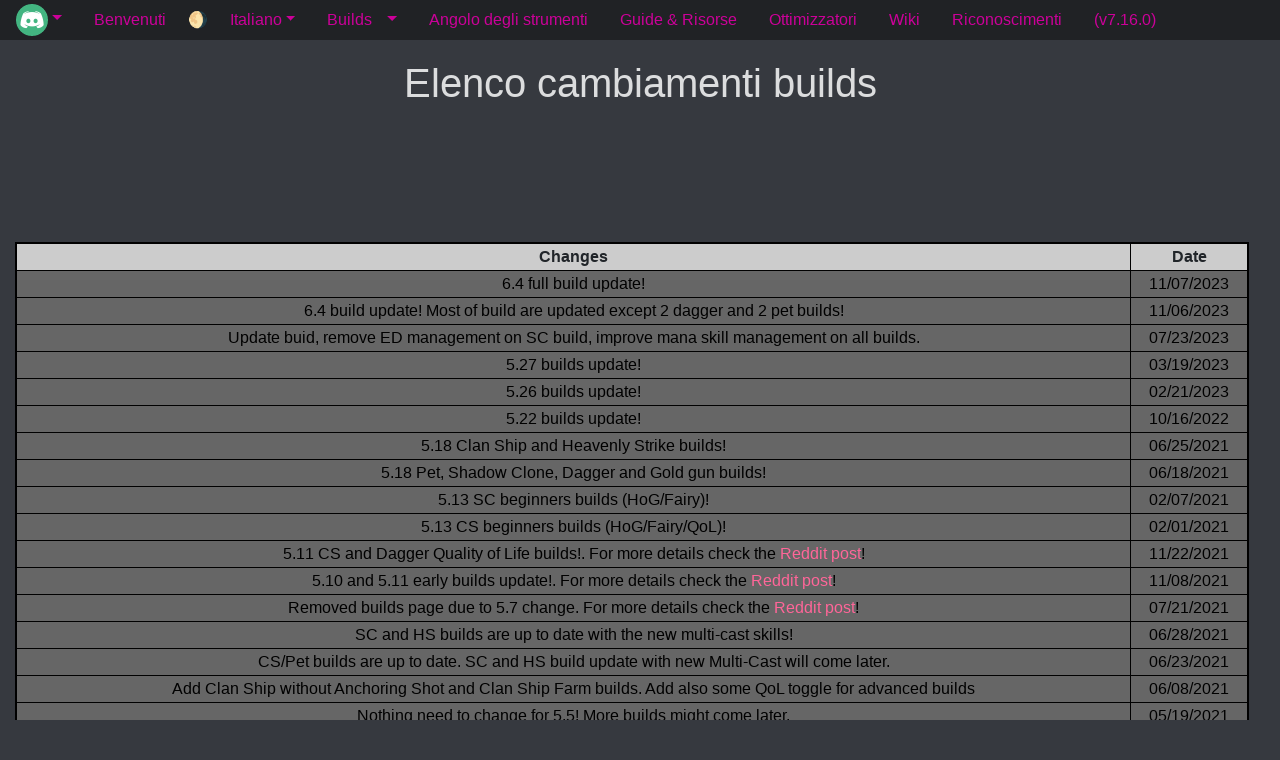

--- FILE ---
content_type: text/html; charset=utf-8
request_url: https://www.tt2-compendium.com/it/builds/changelog
body_size: 4923
content:
<!DOCTYPE html><html prefix="og: http://ogp.me/ns/website#"><title>Tap Titans 2 Compendium</title><meta charset="utf-8"><meta property="og:type" content="website"><meta property="og:description" content="A summarize of the important change on the Builds Compendium."><meta name="theme-color" content="#000000"><meta property="og:title" content="Builds Compendium - Changelog"><meta property="og:image" content="https://i.imgur.com/BsNIXoF.png"><meta property="og:site_name" content="Tap Titans 2 Compendium"><meta property="og:url" content="https://www.tt2-compendium.com/it/builds/changelog"><meta property="og:locale" content="en_US"><meta name="twitter:card" content="summary"><meta name="twitter:description" content="A summarize of the important change on the Builds Compendium."><meta name="twitter:title" content="Builds Compendium - Changelog"><meta name="twitter:image" content="https://i.imgur.com/BsNIXoF.png"><meta name="twitter:url" content="https://www.tt2-compendium.com/it/builds/changelog"><meta name="viewport" content="width=device-width, initial-scale=1"><head><!-- Enabled tcf support for Google tag -->
<script>window ['gtag_enable_tcf_support'] = true;</script>
<!-- Google tag (gtag.js) -->
<script async src="https://www.googletagmanager.com/gtag/js?id=G-JQEZN40874"></script>
<script>window.dataLayer = window.dataLayer || [];function gtag(){dataLayer.push(arguments);}gtag('js', new Date());gtag('config', 'G-JQEZN40874');</script>
<!-- Google tag end -->
<script async src="https://pagead2.googlesyndication.com/pagead/js/adsbygoogle.js?client=ca-pub-6055721295433953" crossorigin="anonymous"></script>
<script>(adsbygoogle=window.adsbygoogle||[]).pauseAdRequests=1</script><link rel="stylesheet" href="/stylesheets/bootstrap.min.css"><link rel="stylesheet" href="/stylesheets/style_dark.css" id="theme-link"><link rel="stylesheet" href="/stylesheets/style_gen.css"><link rel="shortcut icon" href=""></head><body><div class="container-perso"><div class="sticky-top border-secondary index-flex"><div style="display:none;"><input id="hash-check" style="display:none;" value="92dae4ee2fa434e27cc52e55d12b20c39a2194b0" disable></div><ul class="nav nav-pills nav-pills-perso"><li class="nav-item tab-item dropdown btn-group"><a class="nav-link dropdown-toggle" href="#" data-toggle="dropdown" role="button" aria-expanded="false" style="border-top-left-radius:0;border-bottom-left-radius:0;padding-top:4px;padding-bottom:4px;"><img src="https://i.imgur.com/LTEtONq.png?size=32" width="32" height="32" style="border-radius:50%;"></a><span class="caret"></span><ul class="dropdown-menu drop-perso" role="menu"><li class="nav-item"><a class="nav-link" href="/it/discord/login?redurl=/builds/changelog" aria-controls="/it/discord/login?redurl=/builds/changelog" role="tab" data-toggle="/it/discord/login?redurl=/builds/changelog">Accedi</a></li><li class="nav-item" role="menu" id="receiver"></li></ul></li></ul><ul class="nav nav-pills nav-pills-perso" id="teleporter" role="tablist"><li class="nav-item"><a class="nav-link" href="/it" aria-controls="" role="tab" data-toggle="">Benvenuti</a></li><li class="nav-item button-item"><button class="nav-pills-perso nav-button noborder" id="color-change" onclick="colorMod();">🌖</button></li><li class="nav-item tab-item dropdown btn-group"><a class="nav-link dropdown-toggle" href="#" data-toggle="dropdown" role="button" aria-expanded="false">Italiano<span class="caret"></span></a><ul class="dropdown-menu drop-perso" role="menu"><li class="nav-item"><a class="nav-link" href="/en/builds/changelog" aria-controls="/en/builds/changelog" role="tab" data-toggle="/en/builds/changelog">English</a></li><li class="nav-item"><a class="nav-link" href="/fr/builds/changelog" aria-controls="/fr/builds/changelog" role="tab" data-toggle="/fr/builds/changelog">Français</a></li><li class="nav-item"><a class="nav-link" href="/ru/builds/changelog" aria-controls="/ru/builds/changelog" role="tab" data-toggle="/ru/builds/changelog">Русский</a></li><li class="nav-item"><a class="nav-link" href="/pl/builds/changelog" aria-controls="/pl/builds/changelog" role="tab" data-toggle="/pl/builds/changelog">Polski</a></li><li class="nav-item"><a class="nav-link" href="/cn/builds/changelog" aria-controls="/cn/builds/changelog" role="tab" data-toggle="/cn/builds/changelog">中文</a></li><li class="nav-item"><a class="nav-link" href="/pt/builds/changelog" aria-controls="/pt/builds/changelog" role="tab" data-toggle="/pt/builds/changelog">Português (Brasil)</a></li><li class="nav-item"><a class="nav-link" href="/de/builds/changelog" aria-controls="/de/builds/changelog" role="tab" data-toggle="/de/builds/changelog">Deutsch</a></li><li class="nav-item"><a class="nav-link" href="/ar/builds/changelog" aria-controls="/ar/builds/changelog" role="tab" data-toggle="/ar/builds/changelog">العربية</a></li><li class="nav-item"><a class="nav-link" href="/sp/builds/changelog" aria-controls="/sp/builds/changelog" role="tab" data-toggle="/sp/builds/changelog">Español</a></li><li class="nav-item"><a class="nav-link" href="/fi/builds/changelog" aria-controls="/fi/builds/changelog" role="tab" data-toggle="/fi/builds/changelog">Suomeksi</a></li></ul></li><li class="nav-item tab-item dropdown btn-group" id="Builds"><a class="nav-link am2" href="/it/builds" aria-controls="builds" role="tab" data-toggle="builds" style="border-top-right-radius:0;border-bottom-right-radius:0;">Builds</a><a class="nav-link dropdown-toggle am1 dropdown-toggle-split" href="#" data-toggle="dropdown" role="button" aria-expanded="false" style="border-top-left-radius:0;border-bottom-left-radius:0;"><span class="caret"></span></a><ul class="dropdown-menu drop-perso" role="menu"><li class="nav-item"><a class="nav-link" href="/it/builds/pet" aria-controls="/it/builds/pet" role="tab" data-toggle="/it/builds/pet">Pet</a></li><li class="nav-item"><a class="nav-link" href="/it/builds/cs" aria-controls="/it/builds/cs" role="tab" data-toggle="/it/builds/cs">Nave Clan</a></li><li class="nav-item"><a class="nav-link" href="/it/builds/sc" aria-controls="/it/builds/sc" role="tab" data-toggle="/it/builds/sc">Clone d'Ombra</a></li><li class="nav-item"><a class="nav-link" href="/it/builds/hs" aria-controls="/it/builds/hs" role="tab" data-toggle="/it/builds/hs">Colpo Celestiale</a></li><li class="nav-item"><a class="nav-link" href="/it/builds/dagger" aria-controls="/it/builds/dagger" role="tab" data-toggle="/it/builds/dagger">Dagger</a></li><li class="nav-item"><a class="nav-link" href="/it/builds/gg" aria-controls="/it/builds/gg" role="tab" data-toggle="/it/builds/gg">Gold Gun</a></li><li class="nav-item"><a class="nav-link" href="/it/builds/changelog" aria-controls="/it/builds/changelog" role="tab" data-toggle="/it/builds/changelog">Elenco cambiamenti build</a></li></ul></li><li class="nav-item"><a class="nav-link" href="/it/toolscorner" aria-controls="/it/toolscorner" role="tab" data-toggle="/it/toolscorner">Angolo degli strumenti</a></li><li class="nav-item"><a class="nav-link" href="/it/guides" aria-controls="/it/guides" role="tab" data-toggle="/it/guides">Guide &amp; Risorse</a></li><li class="nav-item"><a class="nav-link" href="/it/optimizers" aria-controls="/it/optimizers" role="tab" data-toggle="/it/optimizers">Ottimizzatori</a></li><li class="nav-item"><a class="nav-link" href="/it/wiki" aria-controls="/it/wiki" role="tab" data-toggle="/it/wiki">Wiki</a></li><li class="nav-item"><a class="nav-link" href="/it/credits" aria-controls="/it/credits" role="tab" data-toggle="/it/credits">Riconoscimenti</a></li><li class="nav-item"><a class="nav-link" href="/it/changelog" aria-controls="/it/changelog" role="tab" data-toggle="/it/changelog">(v7.16.0)</a></li></ul></div></div><div class="container-fluid content"><div><header><div class="header-1"><h1>Elenco cambiamenti builds</h1></div><div class="ads_container"><ins class="adsbygoogle ads_sizer" style="display:inline-block;" data-ad-client="ca-pub-6055721295433953" data-ad-slot="8744465812"></ins></div><div><div id="juNlFHcKnfUL"><p>Il nostro sito è reso possibile grazie alla presenza di pubblicità.<br>Se volete supportarci, disabilitate gli ad-blocker.</p></div></div></header><body><div class="table_changelog"><center><table class="table-changelog"><thead><tr><th class="border-changelog thbcmod" style="padding:0.1rem;padding-left:1rem;padding-right:1rem;text-align:center;">Changes</th><th class="border-changelog thbcmod" style="padding:0.1rem;padding-left:1rem;padding-right:1rem;text-align:center;">Date</th></tr></thead><tbody><tr><td class="p1 border-changelog tdbcmod" style="padding:0.1rem;padding-left:1rem;padding-right:1rem;text-align:center;">6.4 full build update!</td><td class="p1 border-changelog tdbcmod" style="padding:0.1rem;padding-left:1rem;padding-right:1rem;text-align:center;">11/07/2023</td></tr><tr><td class="p1 border-changelog tdbcmod" style="padding:0.1rem;padding-left:1rem;padding-right:1rem;text-align:center;">6.4 build update! Most of build are updated except 2 dagger and 2 pet builds!</td><td class="p1 border-changelog tdbcmod" style="padding:0.1rem;padding-left:1rem;padding-right:1rem;text-align:center;">11/06/2023</td></tr><tr><td class="p1 border-changelog tdbcmod" style="padding:0.1rem;padding-left:1rem;padding-right:1rem;text-align:center;">Update buid, remove ED management on SC build, improve mana skill management on all builds.</td><td class="p1 border-changelog tdbcmod" style="padding:0.1rem;padding-left:1rem;padding-right:1rem;text-align:center;">07/23/2023</td></tr><tr><td class="p1 border-changelog tdbcmod" style="padding:0.1rem;padding-left:1rem;padding-right:1rem;text-align:center;">5.27 builds update!</td><td class="p1 border-changelog tdbcmod" style="padding:0.1rem;padding-left:1rem;padding-right:1rem;text-align:center;">03/19/2023</td></tr><tr><td class="p1 border-changelog tdbcmod" style="padding:0.1rem;padding-left:1rem;padding-right:1rem;text-align:center;">5.26 builds update!</td><td class="p1 border-changelog tdbcmod" style="padding:0.1rem;padding-left:1rem;padding-right:1rem;text-align:center;">02/21/2023</td></tr><tr><td class="p1 border-changelog tdbcmod" style="padding:0.1rem;padding-left:1rem;padding-right:1rem;text-align:center;">5.22 builds update!</td><td class="p1 border-changelog tdbcmod" style="padding:0.1rem;padding-left:1rem;padding-right:1rem;text-align:center;">10/16/2022</td></tr><tr><td class="p1 border-changelog tdbcmod" style="padding:0.1rem;padding-left:1rem;padding-right:1rem;text-align:center;">5.18 Clan Ship and Heavenly Strike builds!</td><td class="p1 border-changelog tdbcmod" style="padding:0.1rem;padding-left:1rem;padding-right:1rem;text-align:center;">06/25/2021</td></tr><tr><td class="p1 border-changelog tdbcmod" style="padding:0.1rem;padding-left:1rem;padding-right:1rem;text-align:center;">5.18 Pet, Shadow Clone, Dagger and Gold gun builds!</td><td class="p1 border-changelog tdbcmod" style="padding:0.1rem;padding-left:1rem;padding-right:1rem;text-align:center;">06/18/2021</td></tr><tr><td class="p1 border-changelog tdbcmod" style="padding:0.1rem;padding-left:1rem;padding-right:1rem;text-align:center;">5.13 SC beginners builds (HoG/Fairy)!</td><td class="p1 border-changelog tdbcmod" style="padding:0.1rem;padding-left:1rem;padding-right:1rem;text-align:center;">02/07/2021</td></tr><tr><td class="p1 border-changelog tdbcmod" style="padding:0.1rem;padding-left:1rem;padding-right:1rem;text-align:center;">5.13 CS beginners builds (HoG/Fairy/QoL)!</td><td class="p1 border-changelog tdbcmod" style="padding:0.1rem;padding-left:1rem;padding-right:1rem;text-align:center;">02/01/2021</td></tr><tr><td class="p1 border-changelog tdbcmod" style="padding:0.1rem;padding-left:1rem;padding-right:1rem;text-align:center;">5.11 CS and Dagger Quality of Life builds!. For more details check the <a href='https://www.reddit.com/r/TapTitans2/comments/qz90s9/'>Reddit post</a>!</td><td class="p1 border-changelog tdbcmod" style="padding:0.1rem;padding-left:1rem;padding-right:1rem;text-align:center;">11/22/2021</td></tr><tr><td class="p1 border-changelog tdbcmod" style="padding:0.1rem;padding-left:1rem;padding-right:1rem;text-align:center;">5.10 and 5.11 early builds update!.  For more details check the <a href='https://www.reddit.com/r/TapTitans2/comments/qp72r0/'>Reddit post</a>!</td><td class="p1 border-changelog tdbcmod" style="padding:0.1rem;padding-left:1rem;padding-right:1rem;text-align:center;">11/08/2021</td></tr><tr><td class="p1 border-changelog tdbcmod" style="padding:0.1rem;padding-left:1rem;padding-right:1rem;text-align:center;">Removed builds page due to 5.7 change.  For more details check the <a href='https://www.reddit.com/r/TapTitans2/comments/ooiwuk/57_update_darkbot_and_the_compendium_preupdate/'>Reddit post</a>!</td><td class="p1 border-changelog tdbcmod" style="padding:0.1rem;padding-left:1rem;padding-right:1rem;text-align:center;">07/21/2021</td></tr><tr><td class="p1 border-changelog tdbcmod" style="padding:0.1rem;padding-left:1rem;padding-right:1rem;text-align:center;">SC and HS builds are up to date with the new multi-cast skills!</td><td class="p1 border-changelog tdbcmod" style="padding:0.1rem;padding-left:1rem;padding-right:1rem;text-align:center;">06/28/2021</td></tr><tr><td class="p1 border-changelog tdbcmod" style="padding:0.1rem;padding-left:1rem;padding-right:1rem;text-align:center;">CS/Pet builds are up to date. SC and HS build update with new Multi-Cast will come later.</td><td class="p1 border-changelog tdbcmod" style="padding:0.1rem;padding-left:1rem;padding-right:1rem;text-align:center;">06/23/2021</td></tr><tr><td class="p1 border-changelog tdbcmod" style="padding:0.1rem;padding-left:1rem;padding-right:1rem;text-align:center;">Add Clan Ship without Anchoring Shot and Clan Ship Farm builds. Add also some QoL toggle for advanced builds</td><td class="p1 border-changelog tdbcmod" style="padding:0.1rem;padding-left:1rem;padding-right:1rem;text-align:center;">06/08/2021</td></tr><tr><td class="p1 border-changelog tdbcmod" style="padding:0.1rem;padding-left:1rem;padding-right:1rem;text-align:center;">Nothing need to change for 5.5! More builds might come later.</td><td class="p1 border-changelog tdbcmod" style="padding:0.1rem;padding-left:1rem;padding-right:1rem;text-align:center;">05/19/2021</td></tr><tr><td class="p1 border-changelog tdbcmod" style="padding:0.1rem;padding-left:1rem;padding-right:1rem;text-align:center;">Builds correction, multistack management and so! For more detail, please check the <a href='https://www.reddit.com/r/TapTitans2/comments/ncz0uj/54_tap_titans_2_compendium_multicast_management/'>Reddit post</a>!</td><td class="p1 border-changelog tdbcmod" style="padding:0.1rem;padding-left:1rem;padding-right:1rem;text-align:center;">05/15/2021</td></tr><tr><td class="p1 border-changelog tdbcmod" style="padding:0.1rem;padding-left:1rem;padding-right:1rem;text-align:center;">All builds update for 5.4! For more detail, please check the <a href='https://www.reddit.com/r/TapTitans2/comments/n78946/54_devlong_darkbot_and_the_compendium_the_builds/'>Reddit post</a>!</td><td class="p1 border-changelog tdbcmod" style="padding:0.1rem;padding-left:1rem;padding-right:1rem;text-align:center;">05/07/2021</td></tr><tr><td class="p1 border-changelog tdbcmod" style="padding:0.1rem;padding-left:1rem;padding-right:1rem;text-align:center;">Nothing need to change for 5.2!</td><td class="p1 border-changelog tdbcmod" style="padding:0.1rem;padding-left:1rem;padding-right:1rem;text-align:center;">02/23/2021</td></tr><tr><td class="p1 border-changelog tdbcmod" style="padding:0.1rem;padding-left:1rem;padding-right:1rem;text-align:center;">Nothing need to change for 5.1!</td><td class="p1 border-changelog tdbcmod" style="padding:0.1rem;padding-left:1rem;padding-right:1rem;text-align:center;">01/26/2021</td></tr><tr><td class="p1 border-changelog tdbcmod" style="padding:0.1rem;padding-left:1rem;padding-right:1rem;text-align:center;">Actual builds are still up to date for 5.0. New FoCo chart will some soon. Please check the <a href='https://www.reddit.com/r/TapTitans2/comments/k9lurq/50_news_about_darkbot_and_the_compendium_were/'>Reddit post</a>!</td><td class="p1 border-changelog tdbcmod" style="padding:0.1rem;padding-left:1rem;padding-right:1rem;text-align:center;">12/09/2020</td></tr><tr><td class="p1 border-changelog tdbcmod" style="padding:0.1rem;padding-left:1rem;padding-right:1rem;text-align:center;">3.12 builds optimized with the new mythic set!</td><td class="p1 border-changelog tdbcmod" style="padding:0.1rem;padding-left:1rem;padding-right:1rem;text-align:center;">07/21/2020</td></tr><tr><td class="p1 border-changelog tdbcmod" style="padding:0.1rem;padding-left:1rem;padding-right:1rem;text-align:center;">3.11 builds optimized with the new mythic set! Only the right toggle will be on builds page now!</td><td class="p1 border-changelog tdbcmod" style="padding:0.1rem;padding-left:1rem;padding-right:1rem;text-align:center;">06/20/2020</td></tr><tr><td class="p1 border-changelog tdbcmod" style="padding:0.1rem;padding-left:1rem;padding-right:1rem;text-align:center;">3.10 builds optimized with the new mythic set! Also add a Poison Edge toggle!</td><td class="p1 border-changelog tdbcmod" style="padding:0.1rem;padding-left:1rem;padding-right:1rem;text-align:center;">05/07/2020</td></tr><tr><td class="p1 border-changelog tdbcmod" style="padding:0.1rem;padding-left:1rem;padding-right:1rem;text-align:center;">Taco's Pet Fairy for lower SP count!</td><td class="p1 border-changelog tdbcmod" style="padding:0.1rem;padding-left:1rem;padding-right:1rem;text-align:center;">04/26/2020</td></tr><tr><td class="p1 border-changelog tdbcmod" style="padding:0.1rem;padding-left:1rem;padding-right:1rem;text-align:center;">3.9 builds optimized with the new mythic set!</td><td class="p1 border-changelog tdbcmod" style="padding:0.1rem;padding-left:1rem;padding-right:1rem;text-align:center;">04/14/2020</td></tr><tr><td class="p1 border-changelog tdbcmod" style="padding:0.1rem;padding-left:1rem;padding-right:1rem;text-align:center;">3.9 builds adaptation.<br>Please check the <a href='https://www.reddit.com/r/TapTitans2/comments/fyrc3b/39_builds_informations/'>Reddit post</a></td><td class="p1 border-changelog tdbcmod" style="padding:0.1rem;padding-left:1rem;padding-right:1rem;text-align:center;">04/11/2020</td></tr><tr><td class="p1 border-changelog tdbcmod" style="padding:0.1rem;padding-left:1rem;padding-right:1rem;text-align:center;">New RotoR's Clan Ship Farm HoG & Fairy!</td><td class="p1 border-changelog tdbcmod" style="padding:0.1rem;padding-left:1rem;padding-right:1rem;text-align:center;">03/24/2020</td></tr><tr><td class="p1 border-changelog tdbcmod" style="padding:0.1rem;padding-left:1rem;padding-right:1rem;text-align:center;">DreamXZE's SC Farm HoG & Fairy and Teto's SC Whale Fairy updated for 3.8!</td><td class="p1 border-changelog tdbcmod" style="padding:0.1rem;padding-left:1rem;padding-right:1rem;text-align:center;">03/22/2020</td></tr><tr><td class="p1 border-changelog tdbcmod" style="padding:0.1rem;padding-left:1rem;padding-right:1rem;text-align:center;">DreamXZE's SC Hybrid HoG & Fairy updated for 3.8!</td><td class="p1 border-changelog tdbcmod" style="padding:0.1rem;padding-left:1rem;padding-right:1rem;text-align:center;">03/20/2020</td></tr><tr><td class="p1 border-changelog tdbcmod" style="padding:0.1rem;padding-left:1rem;padding-right:1rem;text-align:center;">Taco's Pet Beginner & Pet Fairy updated for 3.8!</td><td class="p1 border-changelog tdbcmod" style="padding:0.1rem;padding-left:1rem;padding-right:1rem;text-align:center;">03/19/2020</td></tr><tr><td class="p1 border-changelog tdbcmod" style="padding:0.1rem;padding-left:1rem;padding-right:1rem;text-align:center;">Taco's HS Mana Siphon updated for 3.8!</td><td class="p1 border-changelog tdbcmod" style="padding:0.1rem;padding-left:1rem;padding-right:1rem;text-align:center;">03/18/2020</td></tr><tr><td class="p1 border-changelog tdbcmod" style="padding:0.1rem;padding-left:1rem;padding-right:1rem;text-align:center;">Taco's CS with Push ASh and RotoR's CS without ASh updated for 3.8!</td><td class="p1 border-changelog tdbcmod" style="padding:0.1rem;padding-left:1rem;padding-right:1rem;text-align:center;">03/17/2020</td></tr><tr><td class="p1 border-changelog tdbcmod" style="padding:0.1rem;padding-left:1rem;padding-right:1rem;text-align:center;">DreamXZE's SC Push updated for 3.8!</td><td class="p1 border-changelog tdbcmod" style="padding:0.1rem;padding-left:1rem;padding-right:1rem;text-align:center;">03/16/2020</td></tr><tr><td class="p1 border-changelog tdbcmod" style="padding:0.1rem;padding-left:1rem;padding-right:1rem;text-align:center;">Taco's CS beginner and DreamXZE's SC beginner updated for 3.8!</td><td class="p1 border-changelog tdbcmod" style="padding:0.1rem;padding-left:1rem;padding-right:1rem;text-align:center;">03/15/2020</td></tr><tr><td class="p1 border-changelog tdbcmod" style="padding:0.1rem;padding-left:1rem;padding-right:1rem;text-align:center;">Builds are removed until the we update them for the 3.8 version!</td><td class="p1 border-changelog tdbcmod" style="padding:0.1rem;padding-left:1rem;padding-right:1rem;text-align:center;">03/10/2020</td></tr><tr><td class="p1 border-changelog tdbcmod" style="padding:0.1rem;padding-left:1rem;padding-right:1rem;text-align:center;">Builds don't need any change. Still valid for 3.7</td><td class="p1 border-changelog tdbcmod" style="padding:0.1rem;padding-left:1rem;padding-right:1rem;text-align:center;">02/11/2019</td></tr><tr><td class="p1 border-changelog tdbcmod" style="padding:0.1rem;padding-left:1rem;padding-right:1rem;text-align:center;">Addition of the RotoR's CS No Ash (HoG and Fairy) build! Taco's CS build is renamed to Taco's CS Ash build.<br>Few correction on the Taco's CS Ash build.</td><td class="p1 border-changelog tdbcmod" style="padding:0.1rem;padding-left:1rem;padding-right:1rem;text-align:center;">12/10/2019</td></tr><tr><td class="p1 border-changelog tdbcmod" style="padding:0.1rem;padding-left:1rem;padding-right:1rem;text-align:center;">Builds don't need any change. Still valid for 3.5</td><td class="p1 border-changelog tdbcmod" style="padding:0.1rem;padding-left:1rem;padding-right:1rem;text-align:center;">11/26/2019</td></tr><tr><td class="p1 border-changelog tdbcmod" style="padding:0.1rem;padding-left:1rem;padding-right:1rem;text-align:center;">All Taco and DreamXZE build update for 3.4<br>Delete of the HS FC build.</td><td class="p1 border-changelog tdbcmod" style="padding:0.1rem;padding-left:1rem;padding-right:1rem;text-align:center;">11/04/2019</td></tr><tr><td class="p1 border-changelog tdbcmod" style="padding:0.1rem;padding-left:1rem;padding-right:1rem;text-align:center;">SC/CS/Pet beginner still valid for 3.4. Update Taco's Pet Fairy build</td><td class="p1 border-changelog tdbcmod" style="padding:0.1rem;padding-left:1rem;padding-right:1rem;text-align:center;">10/25/2019</td></tr><tr><td class="p1 border-changelog tdbcmod" style="padding:0.1rem;padding-left:1rem;padding-right:1rem;text-align:center;">Everything for 3.3</td><td class="p1 border-changelog tdbcmod" style="padding:0.1rem;padding-left:1rem;padding-right:1rem;text-align:center;">10/01/2019</td></tr><tr><td class="p1 border-changelog tdbcmod" style="padding:0.1rem;padding-left:1rem;padding-right:1rem;text-align:center;">Taco's HS Fairy Charm update for 3.2</td><td class="p1 border-changelog tdbcmod" style="padding:0.1rem;padding-left:1rem;padding-right:1rem;text-align:center;">08/13/2019</td></tr><tr><td class="p1 border-changelog tdbcmod" style="padding:0.1rem;padding-left:1rem;padding-right:1rem;text-align:center;">Taco's HS Mana Siphon & Manni Mana update for 3.2</td><td class="p1 border-changelog tdbcmod" style="padding:0.1rem;padding-left:1rem;padding-right:1rem;text-align:center;">08/11/2019</td></tr><tr><td class="p1 border-changelog tdbcmod" style="padding:0.1rem;padding-left:1rem;padding-right:1rem;text-align:center;">Correct some disclaimers.<br>Add fairy gold for Taco's CS and Pet beginner builds</td><td class="p1 border-changelog tdbcmod" style="padding:0.1rem;padding-left:1rem;padding-right:1rem;text-align:center;">06/21/2019</td></tr><tr><td class="p1 border-changelog tdbcmod" style="padding:0.1rem;padding-left:1rem;padding-right:1rem;text-align:center;">Taco's HS MM,MS and FC add to the website.</td><td class="p1 border-changelog tdbcmod" style="padding:0.1rem;padding-left:1rem;padding-right:1rem;text-align:center;">05/21/2019</td></tr><tr><td class="p1 border-changelog tdbcmod" style="padding:0.1rem;padding-left:1rem;padding-right:1rem;text-align:center;">Velina's SC SM hybrid update, CS SM farm & hyrbid add to the website.</td><td class="p1 border-changelog tdbcmod" style="padding:0.1rem;padding-left:1rem;padding-right:1rem;text-align:center;">05/13/2019</td></tr><tr><td class="p1 border-changelog tdbcmod" style="padding:0.1rem;padding-left:1rem;padding-right:1rem;text-align:center;">Update all builds to 3.1. Delete timelord's, Teto's and velina's SC builds.</td><td class="p1 border-changelog tdbcmod" style="padding:0.1rem;padding-left:1rem;padding-right:1rem;text-align:center;">05/12/2019</td></tr><tr><td class="p1 border-changelog tdbcmod" style="padding:0.1rem;padding-left:1rem;padding-right:1rem;text-align:center;">Italian translation for the Norse's and Timelord's SC Build.</td><td class="p1 border-changelog tdbcmod" style="padding:0.1rem;padding-left:1rem;padding-right:1rem;text-align:center;">04/07/2019</td></tr><tr><td class="p1 border-changelog tdbcmod" style="padding:0.1rem;padding-left:1rem;padding-right:1rem;text-align:center;">French translation for Taco's CS beginner, Timelord's Pet HoG/SC HoG and Velina's SM SC Hybrid.<br>Spanish translation for Velin's SM SC farm.<br>Tagalog translation for DreamXZE's SC Hyrbid.</td><td class="p1 border-changelog tdbcmod" style="padding:0.1rem;padding-left:1rem;padding-right:1rem;text-align:center;">03/10/2019</td></tr><tr><td class="p1 border-changelog tdbcmod" style="padding:0.1rem;padding-left:1rem;padding-right:1rem;text-align:center;">French translation for Taco's CS build.</td><td class="p1 border-changelog tdbcmod" style="padding:0.1rem;padding-left:1rem;padding-right:1rem;text-align:center;">03/02/2019</td></tr><tr><td class="p1 border-changelog tdbcmod" style="padding:0.1rem;padding-left:1rem;padding-right:1rem;text-align:center;">Velina's SC SM farm updated, SC SM hybrid add to the website.</td><td class="p1 border-changelog tdbcmod" style="padding:0.1rem;padding-left:1rem;padding-right:1rem;text-align:center;">02/27/2019</td></tr><tr><td class="p1 border-changelog tdbcmod" style="padding:0.1rem;padding-left:1rem;padding-right:1rem;text-align:center;">French and Spanish translation for Norse's SC build.<br>Italian translation for Taco's CS and both Pet builds, Timelord's SC and Teto's SC builds.</td><td class="p1 border-changelog tdbcmod" style="padding:0.1rem;padding-left:1rem;padding-right:1rem;text-align:center;">02/23/2018</td></tr><tr><td class="p1 border-changelog tdbcmod" style="padding:0.1rem;padding-left:1rem;padding-right:1rem;text-align:center;">DreamXZE's SC hybrid build is now expand to 2100SP (both HoG and Fairy)<br>Add of "How to do" guides on each build.<br>French translation of both DreamXZE's SC and Taco's pet beginner.</td><td class="p1 border-changelog tdbcmod" style="padding:0.1rem;padding-left:1rem;padding-right:1rem;text-align:center;">02/17/2019</td></tr><tr><td class="p1 border-changelog tdbcmod" style="padding:0.1rem;padding-left:1rem;padding-right:1rem;text-align:center;">Delete of the GooN SC Farm build.<br>Addition of Spanish translation for Timelord's Pet/SC, both DreamXZE's SC, Teto's SC builds.</td><td class="p1 border-changelog tdbcmod" style="padding:0.1rem;padding-left:1rem;padding-right:1rem;text-align:center;">02/05/2019</td></tr><tr><td class="p1 border-changelog tdbcmod" style="padding:0.1rem;padding-left:1rem;padding-right:1rem;text-align:center;">Merged both Pet HoG low and hight SP builds into a single tab ([2.12.1][timelord] Pet HoG) and same for SC builds ([2.12.1][timelord] SC push HoG).</td><td class="p1 border-changelog tdbcmod" style="padding:0.1rem;padding-left:1rem;padding-right:1rem;text-align:center;">01/17/2019</td></tr><tr><td class="p1 border-changelog tdbcmod" style="padding:0.1rem;padding-left:1rem;padding-right:1rem;text-align:center;">[2.12][Taco] Pet Fairy was added to the Compendium</td><td class="p1 border-changelog tdbcmod" style="padding:0.1rem;padding-left:1rem;padding-right:1rem;text-align:center;">01/13/19</td></tr><tr><td class="p1 border-changelog tdbcmod" style="padding:0.1rem;padding-left:1rem;padding-right:1rem;text-align:center;">Merged both Clan Ship builds into a single tab ([2.12][Taco] Clan Ship HoG/Fairy) with the corresponding Searing Light levels</td><td class="p1 border-changelog tdbcmod" style="padding:0.1rem;padding-left:1rem;padding-right:1rem;text-align:center;">01/07/19</td></tr><tr><td class="p1 border-changelog tdbcmod" style="padding:0.1rem;padding-left:1rem;padding-right:1rem;text-align:center;">[2.11][Taco] SC Chesterson/Fairy guide was removed and replaced by [2.12.1][DreamXZE] SC-ED Hybrid [HoG/Fairy] guide.</td><td class="p1 border-changelog tdbcmod" style="padding:0.1rem;padding-left:1rem;padding-right:1rem;text-align:center;">12/30/18</td></tr></tbody></table></center></div></body></div><div class="ads_container"><ins class="adsbygoogle ads_sizer" style="display:inline-block;" data-ad-client="ca-pub-6055721295433953" data-ad-slot="3629603725"></ins></div></div><div style="width:100%;"> <footer class="drop-perso footerplace" id="footer"><p class="p1 p2">Il sito, tt2-compendium.com, è curato da DreamXZE. Per qualsiasi problema, il proprietario può essere contattato su Reddit (<a href="https://www.reddit.com/message/compose/?to=DreamXZE" target="_blank">/u/DreamXZE</a>), Discord (<a href="https://discordapp.com/invite/GnZPU54" target="_blank">DreamXZE#1912</a>) o via e-mail (<a href="mailto:webmaster@tt2-compendium.com" target="_blank">webmaster@tt2-compendium.com</a>).<br><a href="/lg/privacypolicy" target="_blank">Click here</a> to read our Privacy Policy.<br>Copyright © <a title="Site déposé sur CopyrightFrance.com " href="http://www.copyrightfrance.com/phtml/p_logo1_us.php" target="_blank"><img border="0" src="/images/copyrightfrance-logo6.gif" alt=" CopyrightFrance.com "></a> 2019-2024 - DreamXZE. Tutti i diritti sono riservati.</p></footer></div><script src="/js/vendor.js"></script><script src="/js/ads-min.js"></script><script src="/js/tt2-compendium-min.js"></script><script type="text/javascript">if(!document.getElementById('YVZLCkQBgUxz')){document.getElementById('juNlFHcKnfUL').style.display='block';}</script></body></html>

--- FILE ---
content_type: text/css; charset=UTF-8
request_url: https://www.tt2-compendium.com/stylesheets/style_gen.css
body_size: 1993
content:
.profilegen {
    width: 160px;
}

html,
body {
    height: 100%;
}

body {
    display: flex;
    flex-direction: column;
}

.block1 {
    display: flex;
    justify-content: space-around;
    align-items: center;
    flex-wrap: wrap;
}

.block2 {
    display: flex;
    justify-content: flex-start;
    flex-wrap: wrap;
}

.block3 {
    color: #212529;
    border: none;
    display: block;
}

.p_table {
    padding-top: 1.2rem;
    margin-bottom: 0rem;
}

.table_changelog {
    width: -moz-available;
    width: -webkit-fill-available;
    margin-right: 1rem;
}

.tableSet {
    width: auto;
    margin-bottom: 10px;
    border-radius: 10px;
    margin-left: 4px;
    margin-right: 4px;
}

.tdinput {
    background-color: #2DA0CC;
}

.inputspe {
    display: inline;
    border-radius: 0px;
    background-color: inherit;
    box-shadow: none;
    border: none;
    height: 27px;
    text-align: center;
    color: #000000;
}

.toggle.set,
.toggle-on.set,
.toggle-off.set {
    border-radius: 15px;
}

.toggle.set .toggle-handle {
    border-radius: 15px;
}

.btn-Unique {
    background-color: #1E81FB;
}

.btn-Unique:hover {
    color: #1E81FB;
    background: #212529;
    border: none;
}

.btn-Mythic {
    background-color: #F98F29;
}

.btn-Mythic:hover {
    color: #F98F29;
    background: #212529;
    border: none;
}

.btn-Leg {
    background-color: #FBD324;
}

.btn-Leg:hover {
    color: #FBD324;
    background: #212529;
    border: none;
}

.btn-Rare {
    background-color: #5C8CF8;
}

.btn-Rare:hover {
    color: #5C8CF8;
    background: #212529;
    border: none;
}

.btn-Event {
    background-color: #8958C1;
}

.btn-Event:hover {
    color: #8958C1;
    background: #212529;
    border: none;
}

.btn-danger:hover {
    color: #dc3545;
    background: #fff;
    border: none;
}

.title-set {
    width: max-content;
    padding: 5px;
    border-radius: 15px;
    font-size: x-large;
    margin-bottom: 5px;
    margin-top: 5px;
}

/* Popup container - can be anything you want */
.popup {
    position: relative;
    display: block;
    cursor: pointer;
    -webkit-user-select: none;
    -moz-user-select: none;
    -ms-user-select: none;
    user-select: none;
    padding-top: 8px;
}

/* The actual popup */
.popup .popuptext {
    visibility: hidden;
    width: 160px;
    background-color: #555;
    color: #fff;
    text-align: center;
    border-radius: 6px;
    padding: 8px 0;
    position: absolute;
    z-index: 1;
    bottom: 90%;
    left: 50%;
    margin-left: -80px;
}

/* Popup arrow */
.popup .popuptext::after {
    content: "";
    position: absolute;
    top: 100%;
    left: 50%;
    margin-left: -5px;
    border-width: 5px;
    border-style: solid;
    border-color: #555 transparent transparent transparent;
}

.popup .show {
    visibility: visible;
    -webkit-animation: fadeIn 1s;
    animation: fadeIn 1s;
}

.content {
    flex: 1 0 auto;
    padding-bottom: 10px;
}

.footerplace {
    padding: 3px;
    flex-shrink: 0;
    width: 100%;
}

/* Add animation (fade in the popup) */
@-webkit-keyframes fadeIn {
    from {
        opacity: 0;
    }

    to {
        opacity: 1;
    }
}

@keyframes fadeIn {
    from {
        opacity: 0;
    }

    to {
        opacity: 1;
    }
}

.lhori>td:first-child:before {
    content: '';
    display: block;
    position: relative;
    width: 74px;
    left: calc(50% - 1.5px);
    height: 3px;
    top: 32px;
}

.lhori>td:last-child:before {
    content: '';
    display: block;
    position: relative;
    width: 74px;
    right: calc(50% - 1.5px);
    height: 3px;
    top: 32px;
}

.lvertifirst>td:first-child:after {
    content: '';
    display: block;
    position: relative;
    width: 3px;
    left: calc(50% - 1.5px);
    height: 74px;
    top: 29px;
}

.lvertifirst>td:last-child:after {
    content: '';
    display: block;
    position: relative;
    width: 3px;
    left: calc(50% - 1.5px);
    height: 74px;
    top: 29px;
}

.lvertifirst>td:not(:first-child):not(:last-child):after {
    content: '';
    display: block;
    position: relative;
    width: 3px;
    left: calc(50% - 1.5px);
    height: 74px;
    top: 25%;
}

.lvertibottomleft>td:first-child:after {
    content: '';
    display: block;
    position: relative;
    width: 3px;
    left: calc(50% - 1.5px);
    height: 74px;
    top: 25%;
}

.lvertibottommid>td:not(:first-child):not(:last-child):after {
    content: '';
    display: block;
    position: relative;
    width: 3px;
    left: calc(50% - 1.5px);
    height: 74px;
    top: 25%;
}

.lvertibottomright>td:last-child:after {
    content: '';
    display: block;
    position: relative;
    width: 3px;
    left: calc(50% - 1.5px);
    height: 74px;
    top: 25%;
}

.nocolor::after {
    background-color: none;
}

.isredtree::before {
    background-color: #ff6131;
}

.iswhitetree::before {
    background-color: #ffffff;
}

.isyellowtree::before {
    background-color: #f5d310;
}

.isbluetree::before {
    background-color: #51b8f0;
}

.ispurpletree::before {
    background-color: #a64ca6;
}

.isgreentree::before {
    background-color: #5cc45e;
}

.isredtree::after {
    background-color: #ff6131;
}

.iswhitetree::after {
    background-color: #ffffff;
}

.isyellowtree::after {
    background-color: #f5d310;
}

.isbluetree::after {
    background-color: #51b8f0;
}

.ispurpletree::after {
    background-color: #a64ca6;
}

.isgreentree::after {
    background-color: #5cc45e;
}

.imgborderred {
    border: 3px solid #ff6131;
    border-radius: 5px;
}

.imgborderwhite {
    border: 3px solid #ffffff;
    border-radius: 5px;
}

.imgborderyellow {
    border: 3px solid #f5d310;
    border-radius: 5px;
}

.imgborderblue {
    border: 3px solid #51b8f0;
    border-radius: 5px;
}

.imgborderpurple {
    border: 3px solid #a64ca6;
    border-radius: 5px;
}

.imgbordergreen {
    border: 3px solid #5cc45e;
    border-radius: 5px;
}

.redtree {
    color: #ff6131;
    text-align: center;
    font-size: 2em;
}

.whitetree {
    color: #ffffff;
    text-align: center;
    font-size: 2em;
}

.greentree {
    color: #5cc45e;
    text-align: center;
    font-size: 2em;
}

.bluetree {
    color: #51b8f0;
    text-align: center;
    font-size: 2em;
}

.purpletree {
    color: #a64ca6;
    text-align: center;
    font-size: 2em;
}

.yellowtree {
    color: #f5d310;
    text-align: center;
    font-size: 2em;
}

.isborder>td:not(:last-child) {
    border-right: 3px solid;
    border-bottom-right-radius: 0px;
}

.isborder>td:last-child {
    border-bottom-right-radius: inherit;
}

.isborder>td:first-child {
    border-bottom-left-radius: inherit;
}

.isborder>th:not(:last-child) {
    border-right: 3px solid;
    border-bottom-right-radius: 0px;
}

.istrradius>tr:last-child {
    border-bottom-left-radius: 15px;
    border-bottom-right-radius: 15px;
}

.istrradius>tr:not(:last-child) {
    border-bottom: 3px solid;
}

.isradius>th:last-child {
    border-top-right-radius: 15px;
}

#juNlFHcKnfUL {
    display: none;
    width: 100%;
    padding: 20px 10px;
    background: #D30000;
    text-align: center;
    font-weight: bold;
    color: #fff;
    border-radius: 5px;
}

select option {
    background: white;
}

.card-body>p {
    padding: 0.5rem;
    background-color: rgba(0, 0, 0, 0.5);
    border-radius: 0.5rem;
    color: #DCDDDE;
}

#homepage .card {
    border-radius: 0.5rem;
    transition: all 0.2s ease-in;
    -webkit-transition: all 0.2s ease-in;
    -moz-transition: all 0.2s ease-in;
}

#homepage .card:hover {
    background: #cc0099;
}

#homepage a {
    margin-top: auto;

}

.card-body {
    display: flex;
    flex-direction: column;
    background-size: cover;
    background-repeat: no-repeat;
    background-position: bottom right;
    border-radius: 0.5rem;
}

p.dropdown-toggle:after {
    transition: all 0.5s;
    -webkit-transition: all 0.5s;
    -moz-transition: all 0.5s;
    -ms-transition: all 0.5s;
    rotate: -90deg;
}

.droprotate:after {
    transform: rotate(90deg);
    -ms-transform: rotate(90deg);
    -moz-transform: rotate(90deg);
    -webkit-transform: rotate(90deg)
}

.button-item {
    display: flex;
}

.noborder {
    border: 0px
}

button.nav-button:hover {
    background: #CC0099;
    border-radius: .25rem;
}

.form-control:focus {
    border-color: inherit;
    box-shadow: inherit;
}

div.row.form-group {
    align-items:center;
    text-align:center;
}

span > .btn {
    border-top-left-radius: 0;
    border-bottom-left-radius: 0;
}

.top-alerte {
    position: absolute;
    z-index: 9999;
    margin-top: 10px;
}

.ads_container {
    margin-top: 15px;
    margin-bottom: 15px;
    text-align: center;
}

.ads_sizer { width: 336px; height: 280px; }
@media(min-width: 650px) { .ads_sizer { width: 728px; height: 90px; } }
@media(min-width: 900px) { .ads_sizer { width: 980px; height: 90px; } }

--- FILE ---
content_type: application/javascript; charset=UTF-8
request_url: https://www.tt2-compendium.com/js/tt2-compendium-min.js
body_size: 24496
content:
let defaultValue={passive:0,ms:0,skill:0,build:"CS",sbuild:0,gold:"HoG",lasthero:"Maya",ascension:0,background:"default",hitpstage:1,bosgoaltype:"percent",set:!1,isrelictourney:!1,allprobslash:1,cp:1,ltr:0,artifact:0,monument:0,pet:0,bosgoalpercent:0,bosgoallvl:0,result:0,spcount:0,enchantment:!1,spgoal:0,shardcount:0,shardgoal:0,dailyreward:1,placement:0,tourneytier:10,titanpart:"true",titanname:"Lojak",titansign:"normal",titantext:"placeholder",raidtext:"placeholder",titansize:20,titanplace:"left",
undisputed:0,clanacronym:"placeholder",heroweapon:0,heroscroll:0,raidlevel:1,totalmon:0,totalart:0,salvageart:0,totalenchant:0,rounding:3,artactivate:!0,bosoptitype:"percent",bosoptipercent:0,bosoptilvl:0,letter:!1,logpart:!0,threshold:5,attendance:75,raidtier:"2-20",isbody:"body",clanspec:0,lastcycle:!1,nonbosrelic:100,cpgoal:0,smlevel:1,automanual:!0,partthreshold:1E3,titlerank:0,herosplit:"no",titandebufftype:"none",titandebuffamount:0,lasttitanover:!0,cards:"{}",relicsbooster:0};
const skillTreeMin={"Knight's Valor":{TalentID:"TapDmg",MaxLevel:45,Tier:"I",skillCost:[0,1,2,3,5,6,7,8,9,10,11,12,13,14,15,16,17,18,19,20,21,22,23,24,25,26,27,28,29,30,41,56,62,69,76,85,90,96,103,111,120,130,141,153,166,180],cumulativeSkillCost:[0,1,3,6,11,17,24,32,41,51,62,74,87,101,116,132,149,167,186,206,227,249,272,296,321,347,374,402,431,461,502,558,620,689,765,850,940,1036,1139,1250,1370,1500,1641,1794,1960,2140]},"Chivalric Order":{TalentID:"TapDmgFromHelpers",MaxLevel:40,Tier:"II",skillCost:[0,
1,3,4,5,6,7,8,9,10,11,12,13,14,15,16,17,18,19,20,21,22,24,31,34,38,42,47,52,58,64,69,75,82,90,99,109,120,132,145,159],cumulativeSkillCost:[0,1,4,8,13,19,26,34,43,53,64,76,89,103,118,134,151,169,188,208,229,251,275,306,340,378,420,467,519,577,641,710,785,867,957,1056,1165,1285,1417,1562,1721]},"Angelic Radiance":{TalentID:"BurstSkillBoost",MaxLevel:40,Tier:"II",skillCost:[0,1,3,4,5,6,7,8,9,10,11,12,13,14,15,16,17,18,19,20,21,22,24,31,34,38,42,47,52,58,64,69,75,82,90,99,109,120,132,145,159],cumulativeSkillCost:[0,
1,4,8,13,19,26,34,43,53,64,76,89,103,118,134,151,169,188,208,229,251,275,306,340,378,420,467,519,577,641,710,785,867,957,1056,1165,1285,1417,1562,1721]},"Will of Midas":{TalentID:"FairyGold",MaxLevel:40,Tier:"II",skillCost:[0,1,3,4,5,6,7,8,9,10,11,12,13,14,15,16,17,18,19,20,21,22,24,31,34,38,42,47,52,58,64,69,75,82,90,99,109,120,132,145,159],cumulativeSkillCost:[0,1,4,8,13,19,26,34,43,53,64,76,89,103,118,134,151,169,188,208,229,251,275,306,340,378,420,467,519,577,641,710,785,867,957,1056,1165,1285,
1417,1562,1721]},"Cleaving Strike":{TalentID:"HeavyStrikes",MaxLevel:40,Tier:"III",skillCost:[0,1,3,4,5,6,7,8,9,10,11,12,13,14,15,16,17,18,19,20,21,22,24,31,34,38,42,47,52,58,64,69,75,82,90,99,109,120,132,145,159],cumulativeSkillCost:[0,1,4,8,13,19,26,34,43,53,64,76,89,103,118,134,151,169,188,208,229,251,275,306,340,378,420,467,519,577,641,710,785,867,957,1056,1165,1285,1417,1562,1721]},Rejuvenation:{TalentID:"BurstSkillMana",MaxLevel:9,Tier:"III",skillCost:[0,1,2,3,4,4,5,6,7,8],cumulativeSkillCost:[0,
1,3,6,10,14,19,25,32,40]},"Fairy Charm":{TalentID:"FairyChance",MaxLevel:9,Tier:"III",skillCost:[0,1,2,3,4,4,5,6,7,8],cumulativeSkillCost:[0,1,3,6,10,14,19,25,32,40]},"Barbaric Fury":{TalentID:"Frenzy",MaxLevel:20,Tier:"IV",skillCost:[0,3,6,9,14,18,22,26,30,34,38,42,45,49,52,54,57,60,63,65,68],cumulativeSkillCost:[0,3,9,18,32,50,72,98,128,162,200,242,287,336,388,442,499,559,622,687,755]},"Divine Wrath":{TalentID:"BurstDamageMultiCastSkill",MaxLevel:3,Tier:"IV",skillCost:[0,20,70,160],cumulativeSkillCost:[0,
20,90,250]},"Twilight Gathering":{TalentID:"TwilightGathering",MaxLevel:20,Tier:"IV",skillCost:[0,3,6,9,14,18,22,26,30,34,38,42,45,49,52,54,57,60,63,65,68],cumulativeSkillCost:[0,3,9,18,32,50,72,98,128,162,200,242,287,336,388,442,499,559,622,687,755]},"Twilight Bell":{TalentID:"TwilightBell",MaxLevel:20,Tier:"V",skillCost:[0,4,9,13,21,27,33,39,45,51,57,63,67,73,78,81,85,90,94,97,102],cumulativeSkillCost:[0,4,13,26,47,74,107,146,191,242,299,362,429,502,580,661,746,836,930,1027,1129]},"Eventide Afterglow":{TalentID:"TwilightGatheringMultiCastSkill",
MaxLevel:3,Tier:"V",skillCost:[0,20,70,160],cumulativeSkillCost:[0,20,90,250]},"Pet Evolution":{TalentID:"PetDmg",MaxLevel:45,Tier:"I",skillCost:[0,1,2,3,5,6,7,8,9,10,11,12,13,14,15,16,17,18,19,20,21,22,23,24,25,26,27,28,29,30,41,56,62,69,76,85,90,96,103,111,120,130,141,153,166,180],cumulativeSkillCost:[0,1,3,6,11,17,24,32,41,51,62,74,87,101,116,132,149,167,186,206,227,249,272,296,321,347,374,402,431,461,502,558,620,689,765,850,940,1036,1139,1250,1370,1500,1641,1794,1960,2140]},"Summon Inferno":{TalentID:"FireTapSkillBoost",
MaxLevel:40,Tier:"II",skillCost:[0,1,3,4,5,6,7,8,9,10,11,12,13,14,15,16,17,18,19,20,21,22,24,31,34,38,42,47,52,58,64,69,75,82,90,99,109,120,132,145,159],cumulativeSkillCost:[0,1,4,8,13,19,26,34,43,53,64,76,89,103,118,134,151,169,188,208,229,251,275,306,340,378,420,467,519,577,641,710,785,867,957,1056,1165,1285,1417,1562,1721]},"Heart of Gold":{TalentID:"PetGoldQTE",MaxLevel:40,Tier:"II",skillCost:[0,1,3,4,5,6,7,8,9,10,11,12,13,14,15,16,17,18,19,20,21,22,24,31,34,38,42,47,52,58,64,69,75,82,90,99,109,
120,132,145,159],cumulativeSkillCost:[0,1,4,8,13,19,26,34,43,53,64,76,89,103,118,134,151,169,188,208,229,251,275,306,340,378,420,467,519,577,641,710,785,867,957,1056,1165,1285,1417,1562,1721]},"Companion Warfare":{TalentID:"PetEquipmentBoost",MaxLevel:40,Tier:"II",skillCost:[0,1,3,4,5,6,7,8,9,10,11,12,13,14,15,16,17,18,19,20,21,22,24,31,34,38,42,47,52,58,64,69,75,82,90,99,109,120,132,145,159],cumulativeSkillCost:[0,1,4,8,13,19,26,34,43,53,64,76,89,103,118,134,151,169,188,208,229,251,275,306,340,378,
420,467,519,577,641,710,785,867,957,1056,1165,1285,1417,1562,1721]},"Ember Arts":{TalentID:"PetBonusBoost",MaxLevel:30,Tier:"III",skillCost:[0,1,3,4,5,6,7,8,9,10,11,12,13,14,15,16,17,18,19,20,21,22,24,31,34,38,42,47,52,58,64],cumulativeSkillCost:[0,1,4,8,13,19,26,34,43,53,64,76,89,103,118,134,151,169,188,208,229,251,275,306,340,378,420,467,519,577,641]},"Lightning Burst":{TalentID:"PetQTE",MaxLevel:40,Tier:"III",skillCost:[0,1,3,4,5,6,7,8,9,10,11,12,13,14,15,16,17,18,19,20,21,22,24,31,34,38,42,47,
52,58,64,69,75,82,90,99,109,120,132,145,159],cumulativeSkillCost:[0,1,4,8,13,19,26,34,43,53,64,76,89,103,118,134,151,169,188,208,229,251,275,306,340,378,420,467,519,577,641,710,785,867,957,1056,1165,1285,1417,1562,1721]},"Combat Techniques":{TalentID:"CombatTechniques",MaxLevel:40,Tier:"III",skillCost:[0,1,3,4,5,6,7,8,9,10,11,12,13,14,15,16,17,18,19,20,21,22,24,31,34,38,42,47,52,58,64,69,75,82,90,99,109,120,132,145,159],cumulativeSkillCost:[0,1,4,8,13,19,26,34,43,53,64,76,89,103,118,134,151,169,188,
208,229,251,275,306,340,378,420,467,519,577,641,710,785,867,957,1056,1165,1285,1417,1562,1721]},"Volcanic Eruption":{TalentID:"TapBoostMultiCastSkill",MaxLevel:3,Tier:"IV",skillCost:[0,20,70,160],cumulativeSkillCost:[0,20,90,250]},"Flash Zip":{TalentID:"BossDmgQTE",MaxLevel:20,Tier:"IV",skillCost:[0,3,6,9,14,18,22,26,30,34,38,42,45,49,52,54,57,60,63,65,68],cumulativeSkillCost:[0,3,9,18,32,50,72,98,128,162,200,242,287,336,388,442,499,559,622,687,755]},"Summoning Circle":{TalentID:"DualPetBoost",MaxLevel:20,
Tier:"IV",skillCost:[0,3,6,9,14,18,22,26,30,34,38,42,45,49,52,54,57,60,63,65,68],cumulativeSkillCost:[0,3,9,18,32,50,72,98,128,162,200,242,287,336,388,442,499,559,622,687,755]},"Echoflurry Onslaught":{TalentID:"SummonerAutoTap",MaxLevel:20,Tier:"V",skillCost:[0,4,9,13,21,27,33,39,45,51,57,63,67,73,78,81,85,90,94,97,102],cumulativeSkillCost:[0,4,13,26,47,74,107,146,191,242,299,362,429,502,580,661,746,836,930,1027,1129]},"Burning Passion":{TalentID:"DualPetMultiCast",MaxLevel:3,Tier:"V",skillCost:[0,
20,70,160],cumulativeSkillCost:[0,20,90,250]},"Master Commander":{TalentID:"AllHelperDmg",MaxLevel:45,Tier:"I",skillCost:[0,1,2,3,5,6,7,8,9,10,11,12,13,14,15,16,17,18,19,20,21,22,23,24,25,26,27,28,29,30,41,56,62,69,76,85,90,96,103,111,120,130,141,153,166,180],cumulativeSkillCost:[0,1,3,6,11,17,24,32,41,51,62,74,87,101,116,132,149,167,186,206,227,249,272,296,321,347,374,402,431,461,502,558,620,689,765,850,940,1036,1139,1250,1370,1500,1641,1794,1960,2140]},"Tactical Insight":{TalentID:"HelperBoost",
MaxLevel:30,Tier:"II",skillCost:[0,1,3,4,5,6,7,8,9,10,11,12,13,14,15,16,17,18,19,20,21,22,24,31,34,38,42,47,52,58,64],cumulativeSkillCost:[0,1,4,8,13,19,26,34,43,53,64,76,89,103,118,134,151,169,188,208,229,251,275,306,340,378,420,467,519,577,641]},"Heroic Might":{TalentID:"HelperDmgSkillBoost",MaxLevel:40,Tier:"II",skillCost:[0,1,3,4,5,6,7,8,9,10,11,12,13,14,15,16,17,18,19,20,21,22,24,31,34,38,42,47,52,58,64,69,75,82,90,99,109,120,132,145,159],cumulativeSkillCost:[0,1,4,8,13,19,26,34,43,53,64,76,
89,103,118,134,151,169,188,208,229,251,275,306,340,378,420,467,519,577,641,710,785,867,957,1056,1165,1285,1417,1562,1721]},"Aerial Assault":{TalentID:"ClanShipDmg",MaxLevel:40,Tier:"II",skillCost:[0,1,3,4,5,6,7,8,9,10,11,12,13,14,15,16,17,18,19,20,21,22,24,31,34,38,42,47,52,58,64,69,75,82,90,99,109,120,132,145,159],cumulativeSkillCost:[0,1,4,8,13,19,26,34,43,53,64,76,89,103,118,134,151,169,188,208,229,251,275,306,340,378,420,467,519,577,641,710,785,867,957,1056,1165,1285,1417,1562,1721]},"Coordinated Offensive":{TalentID:"ClanQTE",
MaxLevel:40,Tier:"III",skillCost:[0,1,3,4,5,6,7,8,9,10,11,12,13,14,15,16,17,18,19,20,21,22,24,31,34,38,42,47,52,58,64,69,75,82,90,99,109,120,132,145,159],cumulativeSkillCost:[0,1,4,8,13,19,26,34,43,53,64,76,89,103,118,134,151,169,188,208,229,251,275,306,340,378,420,467,519,577,641,710,785,867,957,1056,1165,1285,1417,1562,1721]},"Searing Light":{TalentID:"HelperInspiredWeaken",MaxLevel:40,Tier:"III",skillCost:[0,1,3,4,5,6,7,8,9,10,11,12,13,14,15,16,17,18,19,20,21,22,24,31,34,38,42,47,52,58,64,69,75,
82,90,99,109,120,132,145,159],cumulativeSkillCost:[0,1,4,8,13,19,26,34,43,53,64,76,89,103,118,134,151,169,188,208,229,251,275,306,340,378,420,467,519,577,641,710,785,867,957,1056,1165,1285,1417,1562,1721]},"Anchoring Shot":{TalentID:"ClanShipStun",MaxLevel:30,Tier:"III",skillCost:[0,1,3,4,5,6,7,8,9,10,11,12,13,14,15,16,17,18,19,20,21,22,24,31,34,38,42,47,52,58,64],cumulativeSkillCost:[0,1,4,8,13,19,26,34,43,53,64,76,89,103,118,134,151,169,188,208,229,251,275,306,340,378,420,467,519,577,641]},"Astral Awakening":{TalentID:"HelperDmgQTE",
MaxLevel:20,Tier:"IV",skillCost:[0,3,6,9,14,18,22,26,30,34,38,42,45,49,52,54,57,60,63,65,68],cumulativeSkillCost:[0,3,9,18,32,50,72,98,128,162,200,242,287,336,388,442,499,559,622,687,755]},"Command Supremacy":{TalentID:"HelperBoostMultiCastSkill",MaxLevel:3,Tier:"IV",skillCost:[0,20,70,160],cumulativeSkillCost:[0,20,90,250]},"Voltaic Sails":{TalentID:"ClanShipVoltage",MaxLevel:20,Tier:"IV",skillCost:[0,3,6,9,14,18,22,26,30,34,38,42,45,49,52,54,57,60,63,65,68],cumulativeSkillCost:[0,3,9,18,32,50,72,
98,128,162,200,242,287,336,388,442,499,559,622,687,755]},"Galvanized Mast":{TalentID:"ClanShipVoltageMultiCastSkill",MaxLevel:3,Tier:"V",skillCost:[0,20,70,160],cumulativeSkillCost:[0,20,90,250]},"Phantom Vengeance":{TalentID:"CloneDmg",MaxLevel:45,Tier:"I",skillCost:[0,1,2,3,5,6,7,8,9,10,11,12,13,14,15,16,17,18,19,20,21,22,23,24,25,26,27,28,29,30,41,56,62,69,76,85,90,96,103,111,120,130,141,153,166,180],cumulativeSkillCost:[0,1,3,6,11,17,24,32,41,51,62,74,87,101,116,132,149,167,186,206,227,249,272,
296,321,347,374,402,431,461,502,558,620,689,765,850,940,1036,1139,1250,1370,1500,1641,1794,1960,2140]},"Limit Break":{TalentID:"MPCapacityBoost",MaxLevel:15,Tier:"II",skillCost:[0,1,2,3,4,5,6,7,8,10,12,14,18,23,48,69],cumulativeSkillCost:[0,1,3,6,10,15,21,28,36,46,58,72,90,113,161,230]},"Eternal Darkness":{TalentID:"CloneSkillBoost",MaxLevel:9,Tier:"II",skillCost:[0,1,2,3,4,4,5,6,7,8],cumulativeSkillCost:[0,1,3,6,10,14,19,25,32,40]},"Mana Siphon":{TalentID:"ManaStealSkillBoost",MaxLevel:15,Tier:"II",
skillCost:[0,1,2,3,4,5,6,7,8,10,12,14,18,23,48,69],cumulativeSkillCost:[0,1,3,6,10,15,21,28,36,46,58,72,90,113,161,230]},"Manni Mana":{TalentID:"ManaMonster",MaxLevel:15,Tier:"III",skillCost:[0,1,2,3,4,5,6,7,8,10,12,14,18,23,48,69],cumulativeSkillCost:[0,1,3,6,10,15,21,28,36,46,58,72,90,113,161,230]},"Dimensional Shift":{TalentID:"BossTimer",MaxLevel:40,Tier:"III",skillCost:[0,1,3,4,5,6,7,8,9,10,11,12,13,14,15,16,17,18,19,20,21,22,24,31,34,38,42,47,52,58,64,69,75,82,90,99,109,120,132,145,159],cumulativeSkillCost:[0,
1,4,8,13,19,26,34,43,53,64,76,89,103,118,134,151,169,188,208,229,251,275,306,340,378,420,467,519,577,641,710,785,867,957,1056,1165,1285,1417,1562,1721]},"Lightning Strike":{TalentID:"CritSkillBoost",MaxLevel:30,Tier:"III",skillCost:[0,1,3,4,5,6,7,8,9,10,11,12,13,14,15,16,17,18,19,20,21,22,24,31,34,38,42,47,52,58,64],cumulativeSkillCost:[0,1,4,8,13,19,26,34,43,53,64,76,89,103,118,134,151,169,188,208,229,251,275,306,340,378,420,467,519,577,641]},"Forbidden Contract":{TalentID:"ForbiddenContract",MaxLevel:20,
Tier:"IV",skillCost:[0,3,6,9,14,18,22,26,30,34,38,42,45,49,52,54,57,60,63,65,68],cumulativeSkillCost:[0,3,9,18,32,50,72,98,128,162,200,242,287,336,388,442,499,559,622,687,755]},"Phantom Control":{TalentID:"ShadowCloneMultiCastSkill",MaxLevel:3,Tier:"IV",skillCost:[0,20,70,160],cumulativeSkillCost:[0,20,90,250]},"Nightmare Puppeteer":{TalentID:"PuppetMaster",MaxLevel:20,Tier:"IV",skillCost:[0,3,6,9,14,18,22,26,30,34,38,42,45,49,52,54,57,60,63,65,68],cumulativeSkillCost:[0,3,9,18,32,50,72,98,128,162,
200,242,287,336,388,442,499,559,622,687,755]},"Terrifying Pact":{TalentID:"TerrifyingPact",MaxLevel:20,Tier:"V",skillCost:[0,3,6,9,14,18,22,26,30,34,38,42,45,49,52,54,57,60,63,65,68],cumulativeSkillCost:[0,3,9,18,32,50,72,98,128,162,200,242,287,336,388,442,499,559,622,687,755]},"Master Thief":{TalentID:"OfflineGold",MaxLevel:45,Tier:"I",skillCost:[0,1,2,3,5,6,7,8,9,10,11,12,13,14,15,16,17,18,19,20,21,22,23,24,25,26,27,28,29,30,41,56,62,69,76,85,90,96,103,111,120,130,141,153,166,180],cumulativeSkillCost:[0,
1,3,6,11,17,24,32,41,51,62,74,87,101,116,132,149,167,186,206,227,249,272,296,321,347,374,402,431,461,502,558,620,689,765,850,940,1036,1139,1250,1370,1500,1641,1794,1960,2140]},Assassinate:{TalentID:"CritSkillBoostDmg",MaxLevel:40,Tier:"II",skillCost:[0,1,3,4,5,6,7,8,9,10,11,12,13,14,15,16,17,18,19,20,21,22,24,31,34,38,42,47,52,58,64,69,75,82,90,99,109,120,132,145,159],cumulativeSkillCost:[0,1,4,8,13,19,26,34,43,53,64,76,89,103,118,134,151,169,188,208,229,251,275,306,340,378,420,467,519,577,641,710,
785,867,957,1056,1165,1285,1417,1562,1721]},"Summon Dagger":{TalentID:"UltraDagger",MaxLevel:40,Tier:"II",skillCost:[0,1,3,4,5,6,7,8,9,10,11,12,13,14,15,16,17,18,19,20,21,22,24,31,34,38,42,47,52,58,64,69,75,82,90,99,109,120,132,145,159],cumulativeSkillCost:[0,1,4,8,13,19,26,34,43,53,64,76,89,103,118,134,151,169,188,208,229,251,275,306,340,378,420,467,519,577,641,710,785,867,957,1056,1165,1285,1417,1562,1721]},Cloaking:{TalentID:"Cloaking",MaxLevel:9,Tier:"II",skillCost:[0,1,2,3,4,4,5,6,7,8],cumulativeSkillCost:[0,
1,3,6,10,14,19,25,32,40]},Backstab:{TalentID:"Backstab",MaxLevel:40,Tier:"III",skillCost:[0,1,3,4,5,6,7,8,9,10,11,12,13,14,15,16,17,18,19,20,21,22,24,31,34,38,42,47,52,58,64,69,75,82,90,99,109,120,132,145,159],cumulativeSkillCost:[0,1,4,8,13,19,26,34,43,53,64,76,89,103,118,134,151,169,188,208,229,251,275,306,340,378,420,467,519,577,641,710,785,867,957,1056,1165,1285,1417,1562,1721]},"Poison Edge":{TalentID:"PoisonedBlade",MaxLevel:30,Tier:"III",skillCost:[0,1,3,4,5,6,7,8,9,10,11,12,13,14,15,16,17,
18,19,20,21,22,24,31,34,38,42,47,52,58,64],cumulativeSkillCost:[0,1,4,8,13,19,26,34,43,53,64,76,89,103,118,134,151,169,188,208,229,251,275,306,340,378,420,467,519,577,641]},Ambush:{TalentID:"MultiMonsters",MaxLevel:40,Tier:"III",skillCost:[0,1,3,4,5,6,7,8,9,10,11,12,13,14,15,16,17,18,19,20,21,22,24,31,34,38,42,47,52,58,64,69,75,82,90,99,109,120,132,145,159],cumulativeSkillCost:[0,1,4,8,13,19,26,34,43,53,64,76,89,103,118,134,151,169,188,208,229,251,275,306,340,378,420,467,519,577,641,710,785,867,957,
1056,1165,1285,1417,1562,1721]},"Deadly Focus":{TalentID:"GuidedBlade",MaxLevel:3,Tier:"IV",skillCost:[0,20,70,160],cumulativeSkillCost:[0,20,90,250]},"Weakpoint Throw":{TalentID:"CriticalHit",MaxLevel:20,Tier:"IV",skillCost:[0,3,6,9,14,18,22,26,30,34,38,42,45,49,52,54,57,60,63,65,68],cumulativeSkillCost:[0,3,9,18,32,50,72,98,128,162,200,242,287,336,388,442,499,559,622,687,755]},"Loaded Dice":{TalentID:"LoadedDice",MaxLevel:20,Tier:"IV",skillCost:[0,3,6,9,14,18,22,26,30,34,38,42,45,49,52,54,57,60,
63,65,68],cumulativeSkillCost:[0,3,9,18,32,50,72,98,128,162,200,242,287,336,388,442,499,559,622,687,755]},"Phantom Blades":{TalentID:"PhantomBlades",MaxLevel:20,Tier:"V",skillCost:[0,4,9,13,21,27,33,39,45,51,57,63,67,73,78,81,85,90,94,97,102],cumulativeSkillCost:[0,4,13,26,47,74,107,146,191,242,299,362,429,502,580,661,746,836,930,1027,1129]},"Mark of Death":{TalentID:"StreamOfBladesMultiCastSkill",MaxLevel:3,Tier:"V",skillCost:[0,20,70,160],cumulativeSkillCost:[0,20,90,250]},"Quick Fortune":{TalentID:"QuickFortune",
MaxLevel:20,Tier:"V",skillCost:[0,3,6,9,14,18,22,26,30,34,38,42,45,49,52,54,57,60,63,65,68],cumulativeSkillCost:[0,3,9,18,32,50,72,98,128,162,200,242,287,336,388,442,499,559,622,687,755]},Transmutation:{TalentID:"Transmutation",MaxLevel:45,Tier:"I",skillCost:[0,1,2,3,5,6,7,8,9,10,11,12,13,14,15,16,17,18,19,20,21,22,23,24,25,26,27,28,29,30,41,56,62,69,76,85,90,96,103,111,120,130,141,153,166,180],cumulativeSkillCost:[0,1,3,6,11,17,24,32,41,51,62,74,87,101,116,132,149,167,186,206,227,249,272,296,321,
347,374,402,431,461,502,558,620,689,765,850,940,1036,1139,1250,1370,1500,1641,1794,1960,2140]},"Gold Gun":{TalentID:"GoldGun",MaxLevel:40,Tier:"II",skillCost:[0,1,3,4,5,6,7,8,9,10,11,12,13,14,15,16,17,18,19,20,21,22,24,31,34,38,42,47,52,58,64,69,75,82,90,99,109,120,132,145,159],cumulativeSkillCost:[0,1,4,8,13,19,26,34,43,53,64,76,89,103,118,134,151,169,188,208,229,251,275,306,340,378,420,467,519,577,641,710,785,867,957,1056,1165,1285,1417,1562,1721]},"Chesterson Incense":{TalentID:"ChestGold",MaxLevel:40,
Tier:"II",skillCost:[0,1,3,4,5,6,7,8,9,10,11,12,13,14,15,16,17,18,19,20,21,22,24,31,34,38,42,47,52,58,64,69,75,82,90,99,109,120,132,145,159],cumulativeSkillCost:[0,1,4,8,13,19,26,34,43,53,64,76,89,103,118,134,151,169,188,208,229,251,275,306,340,378,420,467,519,577,641,710,785,867,957,1056,1165,1285,1417,1562,1721]},"Midas Ultimate":{TalentID:"MidasSkillBoost",MaxLevel:40,Tier:"II",skillCost:[0,1,3,4,5,6,7,8,9,10,11,12,13,14,15,16,17,18,19,20,21,22,24,31,34,38,42,47,52,58,64,69,75,82,90,99,109,120,
132,145,159],cumulativeSkillCost:[0,1,4,8,13,19,26,34,43,53,64,76,89,103,118,134,151,169,188,208,229,251,275,306,340,378,420,467,519,577,641,710,785,867,957,1056,1165,1285,1417,1562,1721]},"Magnum Opus":{TalentID:"MagnumOpus",MaxLevel:40,Tier:"III",skillCost:[0,1,3,4,5,6,7,8,9,10,11,12,13,14,15,16,17,18,19,20,21,22,24,31,34,38,42,47,52,58,64,69,75,82,90,99,109,120,132,145,159],cumulativeSkillCost:[0,1,4,8,13,19,26,34,43,53,64,76,89,103,118,134,151,169,188,208,229,251,275,306,340,378,420,467,519,577,
641,710,785,867,957,1056,1165,1285,1417,1562,1721]},"Love Potion":{TalentID:"LovePotion",MaxLevel:9,Tier:"III",skillCost:[0,1,2,3,4,4,5,6,7,8],cumulativeSkillCost:[0,1,3,6,10,14,19,25,32,40]},"Midas Overflow":{TalentID:"HandOfMidasMultiCastSkillBoost",MaxLevel:3,Tier:"III",skillCost:[0,20,70,160],cumulativeSkillCost:[0,20,90,250]},"Auric Shot":{TalentID:"AuricShot",MaxLevel:20,Tier:"IV",skillCost:[0,3,6,9,14,18,22,26,30,34,38,42,45,49,52,54,57,60,63,65,68],cumulativeSkillCost:[0,3,9,18,32,50,72,98,
128,162,200,242,287,336,388,442,499,559,622,687,755]},"Sprouting Salts":{TalentID:"KratosSummon",MaxLevel:20,Tier:"IV",skillCost:[0,3,6,9,14,18,22,26,30,34,38,42,45,49,52,54,57,60,63,65,68],cumulativeSkillCost:[0,3,9,18,32,50,72,98,128,162,200,242,287,336,388,442,499,559,622,687,755]},"Royal Contract":{TalentID:"RoyalContract",MaxLevel:20,Tier:"IV",skillCost:[0,3,6,9,14,18,22,26,30,34,38,42,45,49,52,54,57,60,63,65,68],cumulativeSkillCost:[0,3,9,18,32,50,72,98,128,162,200,242,287,336,388,442,499,559,
622,687,755]},"Explosives Expert":{TalentID:"ExplosivesExpert",MaxLevel:9,Tier:"V",skillCost:[0,1,2,3,4,4,5,6,7,8],cumulativeSkillCost:[0,1,3,6,10,14,19,25,32,40]},"Philosophers Flux":{TalentID:"PhilosophersFlux",MaxLevel:20,Tier:"V",skillCost:[0,3,6,9,14,18,22,26,30,34,38,42,45,49,52,54,57,60,63,65,68],cumulativeSkillCost:[0,3,9,18,32,50,72,98,128,162,200,242,287,336,388,442,499,559,622,687,755]},"Ancient Mastery":{TalentID:"AlchemistMastery",MaxLevel:20,Tier:"V",skillCost:[0,4,9,13,21,27,33,39,
45,51,57,63,67,73,78,81,85,90,94,97,102],cumulativeSkillCost:[0,4,13,26,47,74,107,146,191,242,299,362,429,502,580,661,746,836,930,1027,1129]}},setList="StainGlass MythicSmith ScrollTutor Nomad RaidMythic SteampunkKnight FairyKnight Chakram DarkAngel FireKnight WaterSorcerer EarthRogue ElectricWarlord Mech Samurai HighTecLightning Skulls Pirate BoneTribe DarkAlien GraveKnight Nightshade RoseAnniversary Gemstone Commando PetGroomer Druid Scorpion Airforce Moth Valkyrie Sandstone Fortress Collector TitanSouls PetQueen GunpowderMage Runestone GoldenMech Padlock SoulCatcher Doll SnakeOil Greed BunnyDroid Spacesuit Shepherd WarHorn Aquamarine WildCat SpellBooster PerkMaster ScrollMaster GoldRain WeaponMaster Devil BlackDragon Jester Ninetails PlagueDoctor LifetimePrestige Headless Scout Cowboy TimeWizard ManaMage SoloRaid Blacksmith Bane FairyShaman Stone FirstMate Corrupted TwilightFairyKing GoldGun AirshipEngineer PetChampion Twilight DaggerRogue RaidCaptain MultiCast Pyro Sun Spartan Jade Tank PetTamer Midas Bazooka BlueKnight Rogue Hunter Diamond Medic Enchant Musketeer Zeus Monk Thief Platinum Mage Titan Fur Chains Captain Wonder Wolf Green Dragon Anniversary Gundam SteelHero Meat Ninjitsu FireTribe SpaceKnight FireCook Ninja BlueFlame Bishop Knight Crow Viking Cyborg Ghost Polar Disco Skeleton Teddy Nutcracker Formal Mummy Tropical Bartender Punk Yeti AnniversaryFairy SunBather Dancer Gingerbread Scientist Prestigious Hollow Picnic Beach Dungeoneer Gambler Cupid Grinch Spellmaster Witch Lifeguard RockGirl Bard Lolita Snowboard Jukk Vampire Grill Influencer GoldAngel Demon Baker Frost Reaper Gamer Sports CNY Sled Slayer Scarecrow Surf Quinn Rockstar LightBunny Poet Snowman AlphaHeart ElderSnow ShadowMagician MetallicLightning DOS Lance Maple Pharaoh Titania Rosabella Jayce Kronus Sophia Damon Gulbrand Retaliator DivineRetribution DrunkenHammer TinyTitanTree OathsBurden".split(" "),
petObj={Pet1:"nova",Pet2:"toto",Pet3:"cerberus",Pet4:"mousy",Pet5:"harker",Pet6:"bubbles",Pet7:"demos",Pet8:"tempest",Pet9:"basky",Pet10:"scraps",Pet11:"zero",Pet12:"polly",Pet13:"hamy",Pet14:"phobos",Pet15:"fluffers",Pet16:"kit",Pet17:"soot",Pet18:"klack",Pet19:"cooper",Pet20:"jaws",Pet21:"xander",Pet22:"griff",Pet23:"basil",Pet24:"bash",Pet25:"violet",Pet26:"annabelle",Pet27:"effie",Pet28:"percy",Pet29:"cosmos",Pet30:"taffy",SeasonalPet1:"clang",SeasonalPet2:"scaly",SeasonalPet3:"snuggles",SeasonalPet4:"chitter",
SeasonalPet5:"daisy",SeasonalPet6:"quippy",SeasonalPet7:"lullabye",SeasonalPet8:"lemon",SeasonalPet9:"watson",SeasonalPet10:"felix",SeasonalPet11:"sonara",SeasonalPet12:"brushleaf",SeasonalPet13:"sandy",SeasonalPet14:"clawsette",SeasonalPet15:"owlivia"},artifactList="Artifact22 Artifact95 Artifact2 Artifact19 Artifact1 Artifact20 Artifact66 Artifact43 Artifact44 Artifact45 Artifact79 Artifact82 Artifact94 Artifact84 Artifact26 Artifact31 Artifact29 Artifact51 Artifact59 Artifact83 Artifact35 Artifact32 Artifact33 Artifact34 Artifact61 Artifact62 Artifact38 Artifact30 Artifact98 Artifact99 Artifact64 Artifact52 Artifact53 Artifact96 Artifact97 Artifact67 Artifact42 Artifact46 Artifact55 Artifact56 Artifact75 Artifact76 Artifact77 Artifact78 Artifact40 Artifact25 Artifact17 Artifact23 Artifact73 Artifact28 Artifact86 Artifact87 Artifact88 Artifact89 Artifact90 Artifact47 Artifact11 Artifact41 Artifact9 Artifact10 Artifact7 Artifact6 Artifact100 Artifact101 Artifact102 Artifact103 Artifact65 Artifact48 Artifact13 Artifact15 Artifact16 Artifact14 Artifact12 Artifact36 Artifact27 Artifact39 Artifact37 Artifact3 Artifact8 Artifact50 Artifact58 Artifact68 Artifact18 Artifact21 Artifact5 Artifact4 Artifact54 Artifact70 Artifact74 Artifact72 Artifact69 Artifact63 Artifact24 Artifact71 Artifact91 Artifact92 Artifact93 Artifact49 Artifact80 Artifact81 Artifact85 Artifact57 Artifact60".split(" "),
monumentList="SeasonalArtifact1 SeasonalArtifact2 SeasonalArtifact3 SeasonalArtifact4 SeasonalArtifact5 SeasonalArtifact6 SeasonalArtifact7 SeasonalArtifact8 SeasonalArtifact9 SeasonalArtifact10 SeasonalArtifact39 SeasonalArtifact13 SeasonalArtifact14 SeasonalArtifact15 SeasonalArtifact16 SeasonalArtifact19 SeasonalArtifact20 SeasonalArtifact21 SeasonalArtifact22 SeasonalArtifact23 SeasonalArtifact24 SeasonalArtifact25 SeasonalArtifact26 SeasonalArtifact33 SeasonalArtifact28 SeasonalArtifact29 SeasonalArtifact30 SeasonalArtifact31 SeasonalArtifact32 SeasonalArtifact37 SeasonalArtifact34 SeasonalArtifact35 SeasonalArtifact36 SeasonalArtifact27 SeasonalArtifact38 SeasonalArtifact40 SeasonalArtifact42 SeasonalArtifact43 SeasonalArtifact41 SeasonalArtifact17 SeasonalArtifact18 SeasonalArtifact45 SeasonalArtifact46 SeasonalArtifact47 SeasonalArtifact48 SeasonalArtifact49 SeasonalArtifact50 SeasonalArtifact51 SeasonalArtifact52 SeasonalArtifact53 SeasonalArtifact54 SeasonalArtifact55".split(" "),
cardList="MoonBeam Fragmentize SkullBash RazorWind WhipOfLightning BurstCount Purify LimbBurst FlakShot Haymaker ChainLightning MirrorForce CelestialStatic Weaken BurningAttack PoisonAttack DecayingAttack Fuse Shadow PlagueAttack Disease Swarm RuinousRust PowerBubble RuneAttack MagicPotion SandsOfTime CosmicBarb ExecutionersAxe CrushingVoid MentalFocus ImpactAttack InnerTruth FinisherAttack SuperheatMetal BurstBoost LimbSupport TotemFairySkill TeamTactics SpinalTap AstralEcho TriangleSupport".split(" ");
let defaultImport={LessMonsters:"ip",PetSplashSkip:"ps",ClanShipSplashSkip:"atc",SorcererSplashSkip:"mi",RaidCardPower:"ab",SilentMarch:"sm",AlchemistSplashSkip:"gf",DaggerSplashSkip:"cad",Nova:"nova",Toto:"toto",Cerberus:"cerberus",Mousy:"mousy",Harker:"harker",Bubbles:"bubbles",Demos:"demos",Tempest:"tempest",Basky:"basky",Scraps:"scraps",Zero:"zero",Polly:"polly",Hamy:"hamy",Phobos:"phobos",Fluffers:"fluffers",Kit:"kit",Soot:"soot",Klack:"klack",Cooper:"cooper",Jaws:"jaws",Xander:"xander",Griff:"griff",
Basil:"basil",Bash:"bash",Violet:"violet",Annabelle:"annabelle",Effie:"effie",Percy:"percy",Cosmos:"cosmos",Taffy:"taffy",Clang:"clang",Scaly:"scaly",Snuggles:"snuggles",Chitter:"chitter",Daisy:"daisy",Quippy:"quippy",Lullabye:"lullabye",Lemon:"lemon",Watson:"watson",Felix:"felix",Sonara:"sonara",Brushleaf:"brushleaf",Sandy:"sandy",Clawsette:"clawsette",Wholiette:"owlivia","Skull Island":"SeasonalArtifact1","Buried Booty":"SeasonalArtifact2","Keelhaul Reef":"SeasonalArtifact3","Beast Hunter's Grave":"SeasonalArtifact4",
"Droid Factory":"SeasonalArtifact5","Rosabella's Village":"SeasonalArtifact6","Freebooter Outpost":"SeasonalArtifact7","Red Water Wreckage":"SeasonalArtifact8","Old Salt Trading Post":"SeasonalArtifact9","Chesterson Island":"SeasonalArtifact10","Coastal Factory":"SeasonalArtifact11","Temple of Pethania":"SeasonalArtifact12","Skyrent Valley":"SeasonalArtifact13","Bridge of Eternal Balance":"SeasonalArtifact14","Blessed Plains":"SeasonalArtifact15","Void Temple":"SeasonalArtifact16","Celestial's Thumb":"SeasonalArtifact17",
"Sword Master's Shrine":"SeasonalArtifact18","Palace of One Thousand Waterfalls":"SeasonalArtifact19","Evergold City":"SeasonalArtifact20","Temple of the Eternal Flame":"SeasonalArtifact21","Freemana's Hot Springs":"SeasonalArtifact22","King Cobra Statue":"SeasonalArtifact23","Twin Viper Rivers":"SeasonalArtifact24","Nightcrag Market":"SeasonalArtifact25","Valley of Blades":"SeasonalArtifact26","Mound of Brothers' Meet":"SeasonalArtifact27","Portal of Shadows":"SeasonalArtifact28","Ancient Origin of the Vipers":"SeasonalArtifact29",
"Thieves' Guild":"SeasonalArtifact30","Hideout of Stratagem":"SeasonalArtifact31","Midnight Pass":"SeasonalArtifact32","Envoy of Steel":"SeasonalArtifact33","Temperance Training Ground":"SeasonalArtifact34","Nine Pentacle Garden":"SeasonalArtifact35","Emblem of Worlds":"SeasonalArtifact36","Grand Air Chariot":"SeasonalArtifact37","Knight's Fountain of Cups":"SeasonalArtifact38","Ace Wand Seal":"SeasonalArtifact39","Queen of Swords' Throne":"SeasonalArtifact40","Lost Cups Five":"SeasonalArtifact41",
"Three Cup Mana Pool":"SeasonalArtifact42","Hierophant's Library":"SeasonalArtifact43","Book of Shadows":"Artifact22","Charged Card":"Artifact95","Stone of the Valrunes":"Artifact2","Chest of Contentment":"Artifact19","Heroic Shield":"Artifact1","Book of Prophecy":"Artifact20","Khrysos Bowl":"Artifact66","Zakynthos Coin":"Artifact43","Great Fay Medallion":"Artifact44","Neko Sculpture":"Artifact45","Coins of Ebizu":"Artifact79","The Bronzed Compass":"Artifact82","Evergrowing Stack":"Artifact94","Flute of the Soloist":"Artifact84",
"Heavenly Sword":"Artifact26","Divine Retribution":"Artifact31","Drunken Hammer":"Artifact29","Samosek Sword":"Artifact51","The Retaliator":"Artifact59","Stryfe's Peace":"Artifact83","Hero's Blade":"Artifact35","The Sword of Storms":"Artifact32","Furies Bow":"Artifact33","Charm of the Ancient":"Artifact34","Tiny Titan Tree":"Artifact61","Helm of Hermes":"Artifact62","Fruit of Eden":"Artifact38","Influential Elixir":"Artifact30","O'Ryan's Charm":"Artifact64","Heart of Storms":"Artifact52","Apollo Orb":"Artifact53",
"Sticky Fruit":"Artifact96","Hades Orb":"Artifact97","Earrings of Portara":"Artifact67","Avian Feather":"Artifact42","Corrupted Rune Heart":"Artifact46","Restored Rune Heart":"Artifact46","Durendal Sword":"Artifact55","Helheim Skull":"Artifact56","Oath's Burden":"Artifact75","Crown of the Constellation":"Artifact76","Titania's Sceptre":"Artifact77","Fagin's Grip":"Artifact78","Ring of Calisto":"Artifact40","Blade of Damocles":"Artifact25","Helmet of Madness":"Artifact17","Titanium Plating":"Artifact23",
"Moonlight Bracelet":"Artifact73","Amethyst Staff":"Artifact28","Sword of the Royals":"Artifact86","Spearit's Vigil":"Artifact87","The Cobalt Plate":"Artifact88","Sigils of Judgement":"Artifact89","Foliage of the Keeper":"Artifact90","Invader's Gjallarhorn":"Artifact47","Titan's Mask":"Artifact11","Royal Toxin":"Artifact41","Laborer's Pendant":"Artifact9","Bringer of Ragnarok":"Artifact10","Parchment of Foresight":"Artifact7","Elixir of Eden":"Artifact6","Hourglass of the Impatient":"Artifact65",
"Twin Bracers":"Artifact100","Cosmic Sextant":"Artifact101","Endless Bandolier":"Artifact102","Pearl of Oblivion":"Artifact103","Phantom Timepiece":"Artifact48","Forbidden Scroll":"Artifact13","Ring of Fealty":"Artifact15","Glacial Axe":"Artifact16",Aegis:"Artifact14","Swamp Gauntlet":"Artifact12","Infinity Pendulum":"Artifact36","Glove of Kuma":"Artifact27","Titan Spear":"Artifact39","Oak Staff":"Artifact37","The Arcana Cloak":"Artifact3","Hunter's Ointment":"Artifact8","Ambrosia Elixir":"Artifact50",
"Mystic Staff":"Artifact58","Mystical Beans of Senzu":"Artifact68","Egg of Fortune":"Artifact18","Divine Chalice":"Artifact21","Invader's Shield":"Artifact5","Axe of Muerte":"Artifact4","Essence of the Kitsune":"Artifact54","Boots of Hermes":"Artifact70","Unbound Gauntlet":"Artifact74","Oberon Pendant":"Artifact72","Lucky Foot of Al-mi'raj":"Artifact69","Lost King's Mask":"Artifact63","Staff of Radiance":"Artifact24","Morgelai Sword":"Artifact71","Ringing Stone":"Artifact91","Quill of Scrolls":"Artifact92",
"Old King's Stamp":"Artifact93","The Master's Sword":"Artifact49","The Magnifier":"Artifact80","The Treasure of Fergus":"Artifact81","The White Dwarf":"Artifact85","Aram Spear":"Artifact57","Ward of the Darkness":"Artifact60","Shimmering Oil":"Artifact98","Golden Scope":"Artifact99","Max Prestige Stage":"ms.max","Crafting Power":"cp","Skill Points Owned":"spcount","Hero Weapon Upgrades":"heroweapon","Hero Scroll Upgrades":"heroscroll","Undisputed Wins":"undisputed","Lifetime Relics":"ltr","Raid Level":"raidlevel",
"Moon Beam":"MoonBeam",Fragmentize:"Fragmentize","Skull Bash":"SkullBash","Razor Wind":"RazorWind","Whip Of Lightning":"WhipOfLightning","Whip of Lightning":"WhipOfLightning","Clanship Barrage":"BurstCount","Purifying Blast":"Purify","Psychic Shackles":"LimbBurst","Flak Shot":"FlakShot","Cosmic Haymaker":"Haymaker","Blazing Inferno":"BurningAttack","Acid Drench":"PoisonAttack","Decaying Strike":"DecayingAttack","Fusion Bomb":"Fuse","Grim Shadow":"Shadow","Thriving Plague":"PlagueAttack",Radioactivity:"Disease",
"Ravenous Swarm":"Swarm","Crushing Instinct":"ExecutionersAxe","Rancid Gas":"MentalFocus","Inspiring Force":"ImpactAttack","Soul Fire":"InnerTruth","Victory March":"FinisherAttack","Prismatic Rift":"SuperheatMetal","Ancestral Favor":"BurstBoost","Grasping Vines":"LimbSupport","Totem of Power":"TotemFairySkill",Maelstrom:"RuneAttack","Insanity Void":"CrushingVoid","Chain of Vengeance":"ChainLightning","Team Tactics":"TeamTactics","Ruinous Rain":"RuinousRust","Skeletal Smash":"SpinalTap","Mirror Force":"MirrorForce",
"Celestial Static":"CelestialStatic","Corrosive Bubbles":"PowerBubble","Astral Echo":"AstralEcho",ARTIFACT_NAME_Artifact22:"Artifact22",ARTIFACT_NAME_Artifact95:"Artifact95",ARTIFACT_NAME_Artifact2:"Artifact2",ARTIFACT_NAME_Artifact19:"Artifact19",ARTIFACT_NAME_Artifact1:"Artifact1",ARTIFACT_NAME_Artifact20:"Artifact20",ARTIFACT_NAME_Artifact66:"Artifact66",ARTIFACT_NAME_Artifact43:"Artifact43",ARTIFACT_NAME_Artifact44:"Artifact44",ARTIFACT_NAME_Artifact45:"Artifact45",ARTIFACT_NAME_Artifact79:"Artifact79",
ARTIFACT_NAME_Artifact82:"Artifact82",ARTIFACT_NAME_Artifact94:"Artifact94",ARTIFACT_NAME_Artifact84:"Artifact84",ARTIFACT_NAME_Artifact26:"Artifact26",ARTIFACT_NAME_Artifact31:"Artifact31",ARTIFACT_NAME_Artifact29:"Artifact29",ARTIFACT_NAME_Artifact51:"Artifact51",ARTIFACT_NAME_Artifact59:"Artifact59",ARTIFACT_NAME_Artifact83:"Artifact83",ARTIFACT_NAME_Artifact35:"Artifact35",ARTIFACT_NAME_Artifact32:"Artifact32",ARTIFACT_NAME_Artifact33:"Artifact33",ARTIFACT_NAME_Artifact34:"Artifact34",ARTIFACT_NAME_Artifact61:"Artifact61",
ARTIFACT_NAME_Artifact62:"Artifact62",ARTIFACT_NAME_Artifact38:"Artifact38",ARTIFACT_NAME_Artifact30:"Artifact30",ARTIFACT_NAME_Artifact64:"Artifact64",ARTIFACT_NAME_Artifact52:"Artifact52",ARTIFACT_NAME_Artifact53:"Artifact53",ARTIFACT_NAME_Artifact96:"Artifact96",ARTIFACT_NAME_Artifact97:"Artifact97",ARTIFACT_NAME_Artifact67:"Artifact67",ARTIFACT_NAME_Artifact42:"Artifact42",ARTIFACT_NAME_Artifact46:"Artifact46",ARTIFACT_NAME_Artifact55:"Artifact55",ARTIFACT_NAME_Artifact56:"Artifact56",ARTIFACT_NAME_Artifact75:"Artifact75",
ARTIFACT_NAME_Artifact76:"Artifact76",ARTIFACT_NAME_Artifact77:"Artifact77",ARTIFACT_NAME_Artifact78:"Artifact78",ARTIFACT_NAME_Artifact40:"Artifact40",ARTIFACT_NAME_Artifact25:"Artifact25",ARTIFACT_NAME_Artifact17:"Artifact17",ARTIFACT_NAME_Artifact23:"Artifact23",ARTIFACT_NAME_Artifact73:"Artifact73",ARTIFACT_NAME_Artifact28:"Artifact28",ARTIFACT_NAME_Artifact86:"Artifact86",ARTIFACT_NAME_Artifact87:"Artifact87",ARTIFACT_NAME_Artifact88:"Artifact88",ARTIFACT_NAME_Artifact89:"Artifact89",ARTIFACT_NAME_Artifact90:"Artifact90",
ARTIFACT_NAME_Artifact47:"Artifact47",ARTIFACT_NAME_Artifact11:"Artifact11",ARTIFACT_NAME_Artifact41:"Artifact41",ARTIFACT_NAME_Artifact9:"Artifact9",ARTIFACT_NAME_Artifact10:"Artifact10",ARTIFACT_NAME_Artifact7:"Artifact7",ARTIFACT_NAME_Artifact6:"Artifact6",ARTIFACT_NAME_Artifact65:"Artifact65",ARTIFACT_NAME_Artifact48:"Artifact48",ARTIFACT_NAME_Artifact13:"Artifact13",ARTIFACT_NAME_Artifact15:"Artifact15",ARTIFACT_NAME_Artifact16:"Artifact16",ARTIFACT_NAME_Artifact14:"Artifact14",ARTIFACT_NAME_Artifact12:"Artifact12",
ARTIFACT_NAME_Artifact36:"Artifact36",ARTIFACT_NAME_Artifact27:"Artifact27",ARTIFACT_NAME_Artifact39:"Artifact39",ARTIFACT_NAME_Artifact37:"Artifact37",ARTIFACT_NAME_Artifact3:"Artifact3",ARTIFACT_NAME_Artifact8:"Artifact8",ARTIFACT_NAME_Artifact50:"Artifact50",ARTIFACT_NAME_Artifact58:"Artifact58",ARTIFACT_NAME_Artifact68:"Artifact68",ARTIFACT_NAME_Artifact18:"Artifact18",ARTIFACT_NAME_Artifact21:"Artifact21",ARTIFACT_NAME_Artifact5:"Artifact5",ARTIFACT_NAME_Artifact4:"Artifact4",ARTIFACT_NAME_Artifact54:"Artifact54",
ARTIFACT_NAME_Artifact70:"Artifact70",ARTIFACT_NAME_Artifact74:"Artifact74",ARTIFACT_NAME_Artifact72:"Artifact72",ARTIFACT_NAME_Artifact69:"Artifact69",ARTIFACT_NAME_Artifact63:"Artifact63",ARTIFACT_NAME_Artifact24:"Artifact24",ARTIFACT_NAME_Artifact71:"Artifact71",ARTIFACT_NAME_Artifact91:"Artifact91",ARTIFACT_NAME_Artifact92:"Artifact92",ARTIFACT_NAME_Artifact93:"Artifact93",ARTIFACT_NAME_Artifact49:"Artifact49",ARTIFACT_NAME_Artifact80:"Artifact80",ARTIFACT_NAME_Artifact81:"Artifact81",ARTIFACT_NAME_Artifact85:"Artifact85",
ARTIFACT_NAME_Artifact57:"Artifact57",ARTIFACT_NAME_Artifact60:"Artifact60","Caelith, Saint of Shattered Glass":"StainGlass","The Worldshaper":"MythicSmith","Dragon Weaver":"ScrollTutor","The Great Traveler":"Nomad","Belial, the Fossilized Symbiote":"RaidMythic","Rygal, the Brilliant Engineer":"SteampunkKnight","Shae, the Radiant Beacon":"FairyKnight","Jonalyn, the Deadly Flower":"Chakram","The Fallen Angel":"DarkAngel","Ignus, the Volcanic Phoenix":"FireKnight","Kor, the Whispering Wave":"WaterSorcerer",
"Styxsis, the Single Touch":"EarthRogue","Ironheart, the Crackling Tiger":"ElectricWarlord","Mechanized Sword":"Mech","Fatal Samurai":"Samurai","Angelic Guardian":"HighTecLightning","Ruthless Necromancer":"Skulls","Treasure Hunter":"Pirate","Ancient Warrior":"BoneTribe","Dark Predator":"DarkAlien","Grave Knight":"GraveKnight","Deadly Nightshade":"Nightshade","Crimson Paladin":"RoseAnniversary","Gemseeker Vanguard":"Gemstone","Shadowveil Stalker":"Commando","Crittermaster Alpha":"PetGroomer","Elderwood Warden":"Druid",
"Venom Dancer":"Scorpion","Stormflight Ace":"Airforce","Moonlit Mothcaller":"Moth","Flowering Falconer":"Valkyrie","Dune Strider":"Sandstone","Living Fortress":"Fortress","Curio Collector":"Collector","Starcaller Seer":"TitanSouls","Solar Priestess":"PetQueen","Blast General":"GunpowderMage","Portal Juggernaut":"Runestone","Glorious Mech":"GoldenMech","Devil's Advocate":"Padlock","Soul Catcher":"SoulCatcher","Clockwork Automaton":"Doll","Elixir Slinger":"SnakeOil","Gloomhoard Devourer":"Greed","Buntron-XT-7":"BunnyDroid",
"Astral Explorer":"Spacesuit","Earthen Shepherd":"Shepherd","Sentinel Hornblower":"WarHorn","Anniversary Aquamarine":"Aquamarine","Wild Clawmaster":"WildCat","Spell Summoner":"SpellBooster","Perk Privateer":"PerkMaster","Elysian Guardian":"ScrollMaster","Midas' Champion":"GoldRain","Fortunate Weaponmaster":"WeaponMaster","Scribble Demon":"Devil","Draconic Doombringer":"BlackDragon","Skillful Trickster":"Jester","Lucky Fox Saint":"Ninetails","Plague Doctor":"PlagueDoctor","Ascended Guardian":"LifetimePrestige",
"Headless Horsemaster":"Headless","Skywing Skirmisher":"Scout","Sunset City Slinger":"Cowboy","Bronzed Chronomancer":"TimeWizard","Drip Witch":"ManaMage","Cosmic Wanderer":"SoloRaid","Wondrous Forgemaster":"Blacksmith","Titan Crusher":"Bane","Forest Sylph":"FairyShaman","Giga-Golem":"Stone","Inspired Lieutenant":"FirstMate","Corrupted {0}":"Corrupted","Fairy King":"TwilightFairyKing","Eclectic Inventor":"GoldGun","Chief Mechanic":"AirshipEngineer","Skybound Shepherd":"PetChampion","Twilight Templar":"Twilight",
"Cutthroat Razorfist":"DaggerRogue","Inspiring Captain":"RaidCaptain","Forsaken Battlemage":"MultiCast","Savage Pyromancer":"Pyro","Immaculate Arbiter":"Sun","Spartan Champion":"Spartan","Anniversary Jade":"Jade","Black Knight":"Tank","Beast Rancher":"PetTamer","Golden Monarch":"Midas","Reckless Firepower":"Bazooka","Azure Knight":"BlueKnight","Hidden Viper":"Rogue","Nimble Hunter":"Hunter","Anniversary Diamond":"Diamond","Bone Mender":"Medic","Celestial Enchanter":"Enchant","Noble Fencer":"Musketeer",
"Thundering Deity":"Zeus","Eternal Monk":"Monk","Shadow Disciple":"Thief","Anniversary Platinum":"Platinum","Defiant Spellslinger":"Mage","Titan Attacker":"Titan","Frost Warden":"Fur","Chained Clockwork":"Chains","Captain Titan":"Captain","Amazon Princess":"Wonder","The Sly Wolf":"Wolf","Corrupt Emerald Knight":"Green","Dragon Slayer":"Dragon","Anniversary Gold":"Anniversary","Mechanized Master":"Gundam","Steel Hero":"SteelHero","Meat Master":"Meat","Hidden Assassin":"Ninjitsu","Woodland Warrior":"FireTribe",
"Space Knight":"SpaceKnight","Hell Cook":"FireCook","Cat Ninja":"Ninja","Chaotic Alchemist":"BlueFlame","Blessed Bishop":"Bishop","Solar Paragon":"Knight","Midnight Raven":"Crow","Viking King":"Viking","Cybernetic Enhancements":"Cyborg","Phantom Presence":"Ghost","Chilly Chompers":"Polar","Boogie Knight":"Disco","Rattling Rumbler":"Skeleton","Love Bear-er":"Teddy","Toy Soldier":"Nutcracker","The Toastmaster":"Formal","Bandage Brawler":"Mummy","Vacation Defender":"Tropical","Tavern Keeper":"Bartender",
"Solo Screamer":"Punk","Fierce Snowman":"Yeti","Golden Fairy":"AnniversaryFairy","Scuba Diver":"SunBather","Tavern Dancer":"Dancer","Gingerbread Master":"Gingerbread","Mad Scientist":"Scientist","Prestigious Champion":"Prestigious","Bone Knight":"Hollow","Summer Sweetheart":"Picnic","Weekend Warrior":"Beach","Dungeon Explorer":"Dungeoneer","Roll Player":"Gambler","Cherubic Emissary":"Cupid","Festive Bandit":"Grinch","Spell Master":"Spellmaster","Cackling Witch":"Witch","Aquatic Defender":"Lifeguard",
"Rock Queen":"RockGirl","Brave Minstrel":"Bard","Love Struck":"Lolita","Chills and Thrills":"Snowboard","Tiny Titan":"Jukk","Ancient Vampire":"Vampire","Grill Master":"Grill","Digital Idol":"Influencer","Heir of Light":"GoldAngel","Heir of Shadows":"Demon","Sweets and Treats":"Baker","Jack Frost":"Frost","Grim Reaper":"Reaper","Combo Breaker":"Gamer","Dedicated Fan":"Sports","Lunar Festival":"CNY","Sled Season":"Sled","Toxic Slayer":"Slayer","Scarecrow Jack":"Scarecrow","Surf Strike":"Surf","Heartly Queen":"Quinn",
"The Rockstar":"Rockstar","Defender of the Egg":"LightBunny","The Heartbreaker":"Poet","Snow Master":"Snowman","Alpha Heart Blade":"AlphaHeart","Elder Snow Cap":"ElderSnow","Shadow Magic Cloak":"ShadowMagician","Lightning Metal Wings":"MetallicLightning","Power of D.O.S.":"DOS","Lance's Axe":"Lance","Maple Brush":"Maple","Pharaoh's Staff":"Pharaoh","Titania's Garb":"Titania","Rosabelle's Uniform":"Rosabella","Jayce's Armor":"Jayce","Kronus' Flame":"Kronus","Sophia's Faith":"Sophia","Damon's Power":"Damon",
"Gulbrand's Rally":"Gulbrand","The Retaliator Reforged":"Retaliator","Divine Retribution Incarnate":"DivineRetribution","Drunken Hammer's Smash":"DrunkenHammer","Tiny Titan Tree's Bloom":"TinyTitanTree","Burden of the Oathkeeper":"OathsBurden"},consent,evenTriggered,interTriggered,cooldown;const alpha="abcdefghijklmnopqrstuvwxyz";
let dataCalc={},datatoSave={pet:{},passive:{},skill:{},artifact:{},monument:{},set:{},ms:{},enchantment:{},artactivate:{},titanpart:{},titandebufftype:{},titandebuffamount:{},logpart:{}},needSave=JSON.stringify(datatoSave),toggle=0,saveTimeOut,defaultorder,theError=[],buildHandler,nextImport;window.addEventListener("load",function(){theconsent()});
$(async function(){resize();window.onresize=resize;setCSS();let a;window.location.search&&(a=window.location.href.replace(window.location.search,""));window.location.href.endsWith("/")&&(a=window.location.href.slice(0,-1));if(a)return window.location.replace(a);document.getElementById("targetedattendance")&&calcthisattendance();document.getElementById("bodyorder")&&(defaultorder=Array.from(document.getElementById("bodyorder").childNodes));document.getElementById("perror")&&(math.config({number:"BigNumber",
precision:16}),await datatoload(),await chargeValues(),document.getElementById("bosgoaltype")&&await BoSnumberdisplay(!0),document.getElementById("bosoptitype")&&await BoSnumberOptidisplay(!0),setFunctions(),await makecalc())});$(window).on("load",function(){document.getElementById("buildtype")&&(buildHandler=new compendiumBuildsHandler)});
function storageAvailable(a){try{var b=window[a];x="__storage_test__";b.setItem(x,x);b.removeItem(x);return!0}catch(c){return(a=c instanceof DOMException&&(22===c.code||1014===c.code||"QuotaExceededError"===c.name||"NS_ERROR_DOM_QUOTA_REACHED"===c.name)&&0!==b.length)||alert("You have an issue with javascript. Please clear the website cache and retry in a new tab.\nIf it doesn't work, please contact the website owner (bottom of the page)."),a}}
const skillsLocation={"Knight's Valor":{x:141,y:137},"Chivalric Order":{x:52,y:213},"Angelic Radiance":{x:141,y:213},"Will of Midas":{x:230,y:213},"Cleaving Strike":{x:52,y:288},Rejuvenation:{x:141,y:288},"Fairy Charm":{x:230,y:288},"Barbaric Fury":{x:52,y:364},"Divine Wrath":{x:141,y:364},"Twilight Gathering":{x:230,y:364},"Eventide Afterglow":{x:230,y:440},"Pet Evolution":{x:408,y:137},"Summon Inferno":{x:319,y:213},"Heart of Gold":{x:408,y:213},"Companion Warfare":{x:497,y:213},"Ember Arts":{x:319,
y:288},"Lightning Burst":{x:408,y:288},"Combat Techniques":{x:497,y:288},"Volcanic Eruption":{x:319,y:364},"Flash Zip":{x:408,y:364},"Summoning Circle":{x:497,y:364},"Burning Passion":{x:497,y:440},"Master Commander":{x:141,y:512},"Tactical Insight":{x:52,y:588},"Heroic Might":{x:141,y:588},"Aerial Assault":{x:230,y:588},"Coordinated Offensive":{x:52,y:663},"Searing Light":{x:141,y:663},"Anchoring Shot":{x:230,y:663},"Astral Awakening":{x:52,y:739},"Command Supremacy":{x:141,y:739},"Voltaic Sails":{x:230,
y:739},"Galvanized Mast":{x:230,y:815},"Phantom Vengeance":{x:408,y:512},"Limit Break":{x:319,y:588},"Eternal Darkness":{x:408,y:588},"Mana Siphon":{x:497,y:588},"Manni Mana":{x:319,y:663},"Dimensional Shift":{x:408,y:663},"Lightning Strike":{x:497,y:663},"Forbidden Contract":{x:319,y:739},"Phantom Control":{x:408,y:739},"Nightmare Puppeteer":{x:497,y:739},"Terrifying Pact":{x:319,y:815},"Master Thief":{x:141,y:887},Assassinate:{x:52,y:963},"Summon Dagger":{x:141,y:963},Cloaking:{x:230,y:963},Backstab:{x:52,
y:1037},"Poison Edge":{x:141,y:1037},Ambush:{x:230,y:1037},"Deadly Focus":{x:52,y:1113},"Weakpoint Throw":{x:141,y:1113},"Loaded Dice":{x:230,y:1113},"Mark of Death":{x:141,y:1189},Transmutation:{x:408,y:887},"Gold Gun":{x:319,y:963},"Chesterson Incense":{x:408,y:963},"Midas Ultimate":{x:497,y:963},"Magnum Opus":{x:319,y:1037},"Love Potion":{x:408,y:1037},"Midas Overflow":{x:497,y:1037},"Auric Shot":{x:319,y:1113},"Sprouting Salts":{x:408,y:1113},"Royal Contract":{x:497,y:1113},"Explosives Expert":{x:319,
y:1189}},multiCastPerLevel=[0,1,2,3];
class compendiumBuildsHandler{constructor(){this.buildType=document.getElementById("buildtype").value;this.initBuild();return this}initBuild(){this.redSet=document.getElementById("redSet")?.checked||!1;this.orangeSet=document.getElementById("orangeSet")?.checked||!1;this.yellowSet=document.getElementById("yellowSet")?.checked||!1;this.blueSet=document.getElementById("blueSet")?.checked||!1;this.greenSet=document.getElementById("greenSet")?.checked||!1;this.purpleSet=document.getElementById("purpleSet")?.checked||
!1;this.HSCast=parseInt(document.getElementById("HSCast")?.value)||4;this.EACast=parseInt(document.getElementById("EACast")?.value)||4;this.VSCast=parseInt(document.getElementById("VSCast")?.value)||4;this.BPCast=parseInt(document.getElementById("BPCast")?.value)||4;this.CSCast=parseInt(document.getElementById("CSCast")?.value)||4;this.GMCast=parseInt(document.getElementById("GMCast")?.value)||4;this.SCCast=parseInt(document.getElementById("SCCast")?.value)||4;this.DSCast=parseInt(document.getElementById("DSCast")?.value)||
4;this.MoDCast=parseInt(document.getElementById("MoDCast")?.value)||4;this.MOCast=parseInt(document.getElementById("MOCast")?.value)||4;this.dagger=document.getElementById("dagger")?.checked||!0;this.fairyCharm=document.getElementById("fairyCharm")?.checked||!1;this.cloaking=document.getElementById("cloaking")?.checked||!1;this.ambush=document.getElementById("ambush")?.checked||!1;this.lovePotion=document.getElementById("lovePotion")?.checked||!1;this.explosiveExpert=document.getElementById("explosiveExpert")?.checked||
!1;this.manaSiphonLevel=parseInt(document.getElementById("manaSiphonLevel")?.value)||-1;this.limitBreakLevel=parseInt(document.getElementById("limitBreakLevel")?.value)||-1;this.isContract=document.getElementById("isContract")?.checked||!0;this.contractMana=!1;this.resetBuild()}resetBuild(){this.baseBuild=_.cloneDeep(buildsdata["builds"+this.buildType]);this.step=_.cloneDeep(this.baseBuild.step);this.isContract||this.removeContracts();this.generateSteps();this.changeSkillPoint()}get skillPointsCount(){return parseInt(document.getElementById("skillPointCount").value)||
0}set skillPointsCount(a){document.getElementById("skillPointCount").value=a}generateSteps(){this.handleMythicSets();this.handleMultiCasts();this.handleLevelQoL();this.handleToggleQoL()}handleMythicSets(){for(const a of"redSet orangeSet yellowSet blueSet greenSet purpleSet".split(" "))if(this[a]){for(const b in this.baseBuild[a].skills)this.step.skills[b]=_.cloneDeep(this.baseBuild[a].skills[b]);for(const b in this.step.skillPoints)this.step.skillPoints[b]+=this.baseBuild[a].skillPoints[b]}}handleMultiCasts(){for(const a in this.step.skillPoints)this.handleSingleMultiCast("Divine Wrath",
a,this.HSCast,this.redSet),this.handleSingleMultiCast("Eventide Afterglow",a,this.EACast),this.handleSingleMultiCast("Volcanic Eruption",a,this.VSCast,this.orangeSet),this.handleSingleMultiCast("Burning Passion",a,this.BPCast),this.handleSingleMultiCast("Command Supremacy",a,this.CSCast,this.yellowSet),this.handleSingleMultiCast("Galvanized Mast",a,this.GMCast),this.handleSingleMultiCast("Phantom Control",a,this.SCCast,this.blueSet),this.handleSingleMultiCast("Deadly Focus",a,this.DSCast,this.greenSet),
this.handleSingleMultiCast("Mark of Death",a,this.MoDCast),this.handleSingleMultiCast("Midas Overflow",a,this.MOCast)}handleSingleMultiCast(a,b,c,d=!1){const e=this.step.skills[a];e&&multiCastPerLevel[e[b]]>c&&(a=skillTreeMin[a],2==c?(this.step.skillPoints[b]-=a.cumulativeSkillCost[e[b]-d]-a.cumulativeSkillCost[2-d],e[b]=2):1==c?(this.step.skillPoints[b]-=a.cumulativeSkillCost[e[b]-d]-a.cumulativeSkillCost[1],e[b]=1+d):0==c&&(this.step.skillPoints[b]-=a.cumulativeSkillCost[e[b]-d],e[b]=0))}handleLevelQoL(){this.handleFairyCharm();
this.handleCloacking();this.handleAmbush();this.handleLovePotion();this.handleSproutingSalt();this.handleExplosiveExpert()}handleFairyCharm(){if(this.fairyCharm){const a=[],b=[],c=skillTreeMin["Fairy Charm"].cumulativeSkillCost,d=skillTreeMin["Fairy Charm"].MaxLevel;for(const e in this.step.skillPoints){let f=0;for(const g of["Knight's Valor","Chivalric Order","Angelic Radiance","Will of Midas"])f+=skillTreeMin[g].cumulativeSkillCost[this.step.skills[g]?.[e]||0];20<=f?(a.push(d),this.step.skills["Will of Midas"]?.[e]?
(b.push(this.step.skills["Will of Midas"][e]),this.step.skillPoints[e]+=c[d]-c[this.step.skills["Fairy Charm"]?.[e]||0]):(b.push(1),this.step.skillPoints[e]+=c[d]+2)):(b.push(this.step.skills["Will of Midas"]?.[e]||0),a.push(0))}a.length&&(this.step.skills["Will of Midas"]=b,this.step.skills["Fairy Charm"]=a)}}handleCloacking(){if(this.cloaking){const a=[],b=skillTreeMin.Cloaking.cumulativeSkillCost,c=skillTreeMin.Cloaking.MaxLevel;for(const d in this.step.skillPoints)2<=skillTreeMin["Master Thief"].cumulativeSkillCost[this.step.skills["Master Thief"]?.[d]||
0]?(a.push(c),this.step.skillPoints[d]+=b[c]-b[this.step.skills.Cloaking?.[d]||0]):a.push(0);a.length&&(this.step.skills.Cloaking=a)}}handleAmbush(){if(this.ambush){const a=[],b=skillTreeMin.Ambush.cumulativeSkillCost;for(const c in this.step.skillPoints){const d=Math.max(10,this.step.skills.Ambush?.[c]||0);let e=0;for(const f of["Master Thief","Assassinate","Summon Dagger","Cloaking"])e+=skillTreeMin[f].cumulativeSkillCost[this.step.skills[f]?.[c]||0];20<=e&&0<(this.step.skills.Cloaking?.[c]||0)?
(a.push(d),this.step.skillPoints[c]+=b[d]-b[this.step.skills.Ambush?.[c]||0]):a.push(0)}a.length&&(this.step.skills.Ambush=a)}}handleExplosiveExpert(){if(this.explosiveExpert){const a=[],b=skillTreeMin["Explosives Expert"].cumulativeSkillCost,c=skillTreeMin["Explosives Expert"].MaxLevel;for(const d in this.step.skillPoints)this.step.skills["Explosives Expert"]?.[d]?(a.push(c),this.step.skillPoints[d]+=b[c]-b[this.step.skills["Explosives Expert"]?.[d]||0]):a.push(0);a.length&&(this.step.skills["Explosives Expert"]=
a)}}handleLovePotion(){if(this.lovePotion){const a=[],b=[],c=skillTreeMin["Love Potion"].cumulativeSkillCost,d=skillTreeMin["Love Potion"].MaxLevel;for(const e in this.step.skillPoints){let f=0;for(const g of["Transmutation","Gold Gun","Chesterson Incense","Midas Ultimate"])f+=skillTreeMin[g].cumulativeSkillCost[this.step.skills[g]?.[e]||0];20<=f?(a.push(d),this.step.skills["Chesterson Incense"]?.[e]?(b.push(this.step.skills["Chesterson Incense"][e]),this.step.skillPoints[e]+=c[d]-c[this.step.skills["Love Potion"]?.[e]||
0]):(b.push(1),this.step.skillPoints[e]+=c[d]+1)):(b.push(this.step.skills["Chesterson Incense"]?.[e]||0),a.push(0))}a.length&&(this.step.skills["Chesterson Incense"]=b,this.step.skills["Love Potion"]=a)}}handleSproutingSalt(){const a=[],b=skillTreeMin["Sprouting Salts"].cumulativeSkillCost;for(const c in this.step.skillPoints){let d=0;for(const e of"Transmutation;Gold Gun;Chesterson Incense;Midas Ultimate;Magnum Opus;Love Potion;Midas Overflow".split(";"))d+=skillTreeMin[e].cumulativeSkillCost[this.step.skills[e]?.[c]||
0];50<=d?a.push(this.step.skills["Sprouting Salts"]?.[c]):(a.push(0),this.step.skillPoints[c]-=b[this.step.skills["Sprouting Salts"]?.[c]||0])}a.length&&(this.step.skills["Sprouting Salts"]=a)}handleToggleQoL(){this.handleManaSiphon();this.handleLimitBreak();this.handleDagger()}handleManaSiphon(){if(0<=this.manaSiphonLevel){const a=skillTreeMin["Mana Siphon"].cumulativeSkillCost;for(const b in this.step.skillPoints)this.step.skills["Mana Siphon"]?.[b]&&(this.step.skillPoints[b]+=a[this.manaSiphonLevel]-
a[this.step.skills["Mana Siphon"][b]],this.step.skills["Mana Siphon"][b]=this.manaSiphonLevel)}}handleLimitBreak(){if(0<=this.limitBreakLevel){const a=skillTreeMin["Limit Break"].cumulativeSkillCost;for(const b in this.step.skillPoints)this.step.skills["Limit Break"]?.[b]&&(this.step.skillPoints[b]+=a[this.limitBreakLevel]-a[this.step.skills["Limit Break"][b]],this.step.skills["Limit Break"][b]=this.limitBreakLevel)}}handleDagger(){if(!this.dagger){const a=skillTreeMin["Master Thief"].cumulativeSkillCost,
b=skillTreeMin.Assassinate.cumulativeSkillCost,c=skillTreeMin.Backstab.cumulativeSkillCost;for(const d in this.step.skillPoints)if(this.step.skillPoints[d]+=this.baseBuild.dagger.skillPoints[d],this.step.skills["Poison Edge"][d]=0,this.step.skills["Summon Dagger"][d]=0,this.baseBuild.isHS&&!this.cloaking)9>this.step.skills["Master Thief"][d]&&this.step.skills["Loaded Dice"][d]&&(this.step.skillPoints[d]+=a[9]-a[this.step.skills["Master Thief"][d]],this.step.skills["Master Thief"][d]=9);else if(!this.cloaking)if(this.step.skills["Loaded Dice"][d])5>
this.step.skills.Assassinate[d]&&(this.step.skillPoints[d]+=b[5]-b[this.step.skills.Assassinate[d]],this.step.skills.Assassinate[d]=5),7>this.step.skills.Backstab[d]&&(this.step.skillPoints[d]+=c[7]-c[this.step.skills.Backstab[d]],this.step.skills.Backstab[d]=7);else if(this.step.skills.Backstab[d]){let e=0;for(const f of["Master Thief","Assassinate","Summon Dagger","Cloaking"])e+=skillTreeMin[f].cumulativeSkillCost[this.step.skills[f]?.[d]||0];20>e&&5>this.step.skills.Assassinate[d]&&(this.step.skillPoints[d]+=
b[5]-b[this.step.skills.Assassinate[d]],this.step.skills.Assassinate[d]=5)}}}removeContracts(){if(this.baseBuild?.blueSet?.skills?.["Forbidden Contract"]){var a=skillTreeMin["Forbidden Contract"].cumulativeSkillCost;for(const c in this.step.skillPoints)this.baseBuild.blueSet.skillPoints[c]-=a[Math.max(1,this.baseBuild.blueSet.skills["Forbidden Contract"][c])-1]-a[this.step.skills["Forbidden Contract"][c]];delete this.baseBuild.blueSet.skills["Forbidden Contract"]}if(this.baseBuild?.purpleSet?.skills?.["Royal Contract"]){a=
skillTreeMin["Royal Contract"].cumulativeSkillCost;for(var b in this.step.skillPoints)this.baseBuild.purpleSet.skillPoints[b]-=a[Math.max(1,this.baseBuild.purpleSet.skills["Royal Contract"][b])-1]-a[this.step.skills["Royal Contract"][b]];delete this.baseBuild.purpleSet.skills["Royal Contract"]}for(const c of["Manni Mana","Forbidden Contract","Terrifying Pact","Royal Contract"])if(this.step.skills[c]){b=skillTreeMin[c].cumulativeSkillCost;for(const d in this.step.skillPoints)this.step.skillPoints[d]-=
b[this.step.skills[c][d]];delete this.step.skills[c]}}handleContracts(){return this.isContract&&this.skillIndex?!this.contractMana&&(this.step.skills["Forbidden Contract"]?.[this.skillIndex]&&!this.step.skills["Forbidden Contract"]?.[this.skillIndex-1]||this.step.skills["Royal Contract"]?.[this.skillIndex]&&!this.step.skills["Royal Contract"]?.[this.skillIndex-1])?this.contractMana=!0:this.contractMana&&(!this.step.skills["Forbidden Contract"]?.[this.skillIndex]&&this.step.skills["Forbidden Contract"]?.[this.skillIndex+
1]||!this.step.skills["Royal Contract"]?.[this.skillIndex]&&this.step.skills["Royal Contract"]?.[this.skillIndex+1])?(this.contractMana=!1,!0):!1:!1}changeSkillPoint(){const a=this.skillPointsCount;for(const b in this.step.skillPoints)if(this.skillIndex=b,this.step.skillPoints[b]>=a)break;this.changeStep()}changeStep(){this.handleContracts()?this.resetBuild():(this.handletStepToogle(),this.drawCanvas())}handletStepToogle(){this.skillIndex==this.step.skillPoints.length-1?(document.getElementById("Next").style.display=
"none",document.getElementById("Previous").style.display="block",window.location.pathname.endsWith("beginner")?document.getElementById("SPWarn").innerHTML="You've reached the last step of the beginner build. Please go check the following step in the<a href=\"https://www.tt2-compendium.com/lg/builds/"+window.location.pathname.split("/")[window.location.pathname.split("/").length-1].split("-")[0]+'"> advanced guide</a>.':document.getElementById("SPWarn").innerHTML="You've reached the last step of this guide! You have too many Skill Points"):
0==this.skillIndex?(document.getElementById("Previous").style.display="none",document.getElementById("Next").style.display="block",window.location.pathname.endsWith("beginner")?document.getElementById("SPWarn").innerHTML="This is the first step of the beginner build, input your SP count. If you sp count is lower, upgrade the skill to reach this point.":"hs"!==window.location.pathname.split("/")[window.location.pathname.split("/").length-1].split("-")[0]?document.getElementById("SPWarn").innerHTML=
'This is the first step of the advanced build, input your SP count. If you sp count is lower, please go check the following step in the<a href="https://www.tt2-compendium.com/lg/builds/'+window.location.pathname.split("/")[window.location.pathname.split("/").length-1].split("-")[0]+'"> beginner guide</a>.':document.getElementById("SPWarn").innerHTML="This is the first step of the HS build, input your SP count. If you sp count is lower, it's not advised to play it."):(document.getElementById("Next").style.display=
"block",document.getElementById("Previous").style.display="block",document.getElementById("SPWarn").innerHTML="")}drawCanvas(){var a=document.getElementById("BasePic");const b=document.createElement("canvas");b.width=550;b.height=1251;const c=b.getContext("2d");0!==a.naturalWidth&&0!==a.height&&c.drawImage(a,0,0);c.font="bolder 18px Verdana";c.textBaseline="middle";c.textAlign="center";c.fillStyle="#ffffff";a=document.getElementById("Switch_"+this.buildType).innerHTML;"Heart of Gold"===a&&(a="HoG");
0<this.skillIndex?c.fillText("From "+this.step.skillPoints[this.skillIndex-1]+" to "+this.step.skillPoints[this.skillIndex]+" Skill Points Used - "+a+" Gold",276.5,86):c.fillText(this.step.skillPoints[this.skillIndex]+" Skill Points Used - "+a+" Gold",276.5,86);c.lineWidth=2.5;for(const d of Object.keys(skillsLocation)){a=this.step.skills[d]?.[this.skillIndex];const e=this.step.skills[d]?.[this.skillIndex-1];a?(["ED","MS","LB"].includes(a)?(c.font="bolder 35px Verdana",c.fillStyle="#DA312B"):e&&e!==
a?(c.font="bolder 45px Verdana",c.fillStyle="#980000"):(c.fillStyle="#ffffff",c.font="bolder 45px Verdana"),c.fillText(a,skillsLocation[d].x,skillsLocation[d].y),c.strokeText(a,skillsLocation[d].x,skillsLocation[d].y)):(c.fillStyle="rgba(0, 0, 0, 0.7)",c.fillRect(skillsLocation[d].x-30,skillsLocation[d].y-30,60,60))}document.getElementById("toDisplay").src=b.toDataURL()}previousStep(){do this.skillIndex--;while(this.step.skillPoints[this.skillIndex-1]===this.step.skillPoints[this.skillIndex]);this.skillPointsCount=
this.step.skillPoints[this.skillIndex];this.changeStep()}nextStep(){do this.skillIndex++;while(this.step.skillPoints[this.skillIndex+1]===this.step.skillPoints[this.skillIndex]);this.skillPointsCount=this.step.skillPoints[this.skillIndex];this.changeStep()}changeGold(){this.buildType=document.getElementById("buildtype").value;this.resetBuild()}changeProperty(a,b){this[a]=b;this.resetBuild()}export(){var a={Version:buildVersion,Skills:{}};for(const [b,c]of Object.entries(this.step.skills))0!=(c?.[this.skillIndex]||
0)&&(a.Skills[skillTreeMin[b].TalentID]=c[this.skillIndex]);a=JSON.stringify(a);if(navigator.clipboard)navigator.clipboard.writeText(a).then(function(){},function(b){console.error("Async: Could not copy text: ",b)});else{let b=document.createElement("a");b.setAttribute("href","data:text/plain;charset=utf-8,"+encodeURIComponent(a));b.setAttribute("download","build.txt");document.body.appendChild(b);b.click();document.body.removeChild(b)}}}function previousStep(){buildHandler.previousStep()}
function nextStep(){buildHandler.nextStep()}function changeSkillPoint(){buildHandler.changeSkillPoint()}function changeGold(){buildHandler.changeGold()}function changePropertyValue(a){buildHandler.changeProperty(a.id,parseInt(a.value))}function changePropertyToogle(a){buildHandler.changeProperty(a.id,a.checked)}function exportBuildStep(){buildHandler.export()}let adsAlreadyLoaded=!1;
async function theconsent(){let a=document.getElementsByClassName("ads_container").length;try{__tcfapi("addEventListener",2,(b,c)=>{if(!(adsAlreadyLoaded||0>=a||"localhost"===location.hostname))if(b.gdprApplies){if(("tcloaded"==b.eventStatus||"useractioncomplete"==b.eventStatus)&&b?.purpose?.consents?.[1]){b?.purpose?.consents?.[3]&&b?.purpose?.consents?.[4]?(adsbygoogle=window.adsbygoogle||[]).requestNonPersonalizedAds=0:(adsbygoogle=window.adsbygoogle||[]).requestNonPersonalizedAds=1;(adsbygoogle=
window.adsbygoogle||[]).pauseAdRequests=0;for(b=0;b<a;b++)(adsbygoogle=window.adsbygoogle||[]).push({});adsAlreadyLoaded=!0}}else{(adsbygoogle=window.adsbygoogle||[]).requestNonPersonalizedAds=0;(adsbygoogle=window.adsbygoogle||[]).pauseAdRequests=0;for(b=0;b<a;b++)(adsbygoogle=window.adsbygoogle||[]).push({});adsAlreadyLoaded=!0}})}catch(b){if(!(adsAlreadyLoaded||0>=a||"localhost"===location.hostname)&&b.message.includes("__tcfapi")){(adsbygoogle=window.adsbygoogle||[]).requestNonPersonalizedAds=
0;(adsbygoogle=window.adsbygoogle||[]).pauseAdRequests=0;for(let c=0;c<a;c++)(adsbygoogle=window.adsbygoogle||[]).push({});adsAlreadyLoaded=!0}}}
function resize(){let a=document.getElementById("teleporter"),b=document.getElementById("receiver"),c=0;[...b.children].forEach(e=>{e.outHTML="";"Builds"===e.id&&(e.childNodes[1].hidden=!1);a.appendChild(e)});const d=a.offsetWidth;[...a.children].forEach(e=>{c+=e.offsetWidth;c>d&&("Builds"===e.id&&(e.childNodes[1].hidden=!0),e.outHTML="",b.appendChild(e))});document.getElementById("tBoSSign")&&0!==document.getElementById("tBoSSign").parentNode.parentNode.parentNode.childNodes[2].childNodes[1].offsetWidth&&
(document.getElementById("tBoSSign").parentNode.style.width=document.getElementById("tBoSSign").parentNode.parentNode.parentNode.childNodes[2].childNodes[1].offsetWidth+"px");document.getElementById("tBoSSignOpt")&&0!==document.getElementById("tBoSSignOpt").parentNode.parentNode.parentNode.childNodes[2].childNodes[1].offsetWidth&&(document.getElementById("tBoSSignOpt").parentNode.style.width=document.getElementById("tBoSSignOpt").parentNode.parentNode.parentNode.childNodes[1].childNodes[1].offsetWidth+
"px");document.getElementById("thedivtosize")&&(document.getElementById("refsize").offsetWidth<=document.getElementById("tabletosize1").offsetWidth+document.getElementById("tabletosize2").offsetWidth+50?document.getElementById("tabletosize1").style.float="none":document.getElementById("tabletosize1").style.float="right")}
function toexpand(a){a.classList.contains("droprotate")?a.classList.remove("droprotate"):a.classList.add("droprotate");$("#"+a.getAttribute("aria-controls")).collapse({show:!0});resize()}function toggleallset(a){let b=document.getElementsByName("set");for(const c of b)!1===c.checked&&c.checked!==a&&$("#"+c.id).bootstrapToggle("on"),!0===c.checked&&c.checked!==a&&$("#"+c.id).bootstrapToggle("off")}
function toggleallart(){let a=document.getElementsByName("artactivate");for(const b of a)$("#"+b.id).bootstrapToggle("off")}
async function ordering(a){if(a.value)for(a.value=!1,a=0;a<defaultorder.length;a++)document.getElementById("bodyorder").removeChild(defaultorder[a]),document.getElementById("bodyorder").appendChild(defaultorder[a]);else{a.value=!0;a=Array.from(document.getElementById("bodyorder").childNodes);var b=a.filter(c=>"0.00%"!==c.childNodes[3].textContent);a=a.filter(c=>"0.00%"===c.childNodes[3].textContent);b.sort((c,d)=>parseFloat(d.childNodes[3].textContent.slice(0,4))-parseFloat(c.childNodes[3].textContent.slice(0,
4)));a.sort((c,d)=>parseInt(d.childNodes[2].textContent.slice(0,1))-parseInt(c.childNodes[2].textContent.slice(0,1)));a=b.concat(a);for(b=0;b<a.length;b++)document.getElementById("bodyorder").removeChild(a[b]),document.getElementById("bodyorder").appendChild(a[b])}}function popupFunc(a){document.getElementById(a).classList.toggle("show")}
function calcthisattendance(){var a=parseInt(document.getElementById("maxattack").value);a=parseInt(document.getElementById("attack").value)/a;$("#targetedattendance").val(a.toString().slice(0,7))}function hideuseless(a){let b=Array.from(document.getElementById("bodyorder").childNodes);if(a)for(a=0;a<b.length;a++)b[a].style.display="table-row";else for(a=0;a<b.length;a++)parseFloat(b[a].childNodes[2].textContent.replace(/\D/g,""))?b[a].style.display="table-row":b[a].style.display="none"}
function defaulttitanstrat(){var a=document.getElementsByName("logpart");let b="LojakRightHand JukkLeftLeg JukkRightLeg SterlLeftLeg SterlLeftHand SterlLeftArm SterlRightArm MohacaTorso TerroLeftArm TerroRightArm TerroLeftHand TerroRightHand TerroLeftLeg".split(" ");for(const c of a)b.includes(c.id)?$("#"+c.id).bootstrapToggle("off"):$("#"+c.id).bootstrapToggle("on");for(a=0;a<b.length;a++)$("#"+b[a]).bootstrapToggle("off")}
function logcolor(a){a=document.getElementById(a);a.firstChild.innerText.includes("Attendance")?(a.childNodes[3].firstChild.style.color="#EA9999",a.childNodes[4].firstChild.style.color="#EA9999"):(a.childNodes[3].firstChild.style.color="",a.childNodes[4].firstChild.style.color="");a.firstChild.innerText.includes("Out Strat")?(a.childNodes[9].firstChild.style.color="#EA9999",a.childNodes[10].firstChild.style.color="#EA9999"):(a.childNodes[9].firstChild.style.color="",a.childNodes[10].firstChild.style.color=
"")}async function colorMod(){var a=document.querySelector("#theme-link");let b=window.location.origin+"/setcolor/";"/stylesheets/style_dark.css"===a.getAttribute("href")?(window.localStorage.setItem("color_tt2_mod","lght"),b+="lght"):(window.localStorage.setItem("color_tt2_mod","dark"),b+="dark");a=new Request(b,{method:"PUT"});await fetch(a);setCSS()}
function setCSS(){const a=document.querySelector("#theme-link");"lght"===window.localStorage.getItem("color_tt2_mod")?(a.href="/stylesheets/style_light.css",document.getElementById("color-change").textContent="\ud83c\udf18"):(a.href="/stylesheets/style_dark.css",document.getElementById("color-change").textContent="\ud83c\udf16")}
async function switchto(){let a=new Request(window.location.origin+"/switch",{method:"PUT",headers:new Headers({"Content-Type":"application/json"})});await fetch(a);document.location.reload()}
async function getFromClipBoard(){if(navigator.clipboard&&navigator.clipboard.readText){let a=await navigator.clipboard.readText().then(b=>b);document.getElementById("ImportSave").innerHTML=a}else window.alert("This feature is only available for Chrome yet.\nIf you're using another browser, please past the data directly in the box.")}
function sortTable(a,b){cellIndex=a.cellIndex;let c=$(a).closest("table").children("tbody"),d=c.children().sort((e,f)=>{e=$(e.childNodes[a.cellIndex]).children().val();f=$(f.childNodes[a.cellIndex]).children().val();return"Number"==b?Number(e.replace(/,/g,""))-Number(f.replace(/,/g,"")):e.localeCompare(f)});c.empty().append(d)}
class PlayerApiManager{async linkPlayer(){var a=$("#playerToken").val()?.trim();a&&a.match(/^[0-9A-F]{8}-[0-9A-F]{4}-[4][0-9A-F]{3}-[89AB][0-9A-F]{3}-[0-9A-F]{12}$/i)?(a=new Request(window.location.origin+"/en/playerapi/link",{method:"POST",body:JSON.stringify({playerToken:a}),headers:new Headers({"Content-Type":"application/json"})}),a=await fetch(a),await this.handleResponse(a)&&($("#linkedDiv").removeClass("d-none"),$("#unlinkedDiv").addClass("d-none"))):this.showError("The player token is not a valid UUID.")}async unlinkPlayerToken(){if(this.constructor.confirmation){var a=
new Request(window.location.origin+"/en/playerapi/link",{method:"DELETE",headers:new Headers({"Content-Type":"application/json"})});a=await fetch(a);this.constructor.confirmation=!1;await this.handleResponse(a)&&($("#linkedDiv").addClass("d-none"),$("#unlinkedDiv").removeClass("d-none"))}else this.constructor.confirmation=!0,this.showError("Click again to unlink your discord account!")}async importFromAPI(){this.showError("This feature is not implemented yet, please use Import all data")}async importAllFromAPI(){this.triggerDisabledButton();
var a=new Request(window.location.origin+"/en/playerapi/all_data",{method:"GET",headers:new Headers({"Content-Type":"application/json"})});a=await fetch(a);(a=await this.handleResponse(a))&&this.saveData(a)}saveData(a){const {nextImport:b,artifacts:c,seasonal_artifacts:d,pets:e,cards:f,skill_tree:g,equipment_set:k,max_stage:l,crafting_shards_spent:m,...h}=a;this.setButtonTimeOut(b);this.saveArtifacts(c,h.relics_received);this.saveMonuments(d);this.saveSets(k);this.saveSkillTree(g);this.saveCards(f);
this.savePets(e);this.saveMaxStage(l);this.saveCraftingPower(m);this.saveOther(h);saveValues()}triggerDisabledButton(a=!0){$("#importFromAPI").prop("disabled",a);$("#importAllFromAPI").prop("disabled",a)}setButtonTimeOut(a){if(a){var b=Date.parse(a);a=b-new Date;0<=a?(this.triggerDisabledButton(),b=setInterval(c=>{c-=new Date;$("#cooldownP").text(`You can import your data again in ${math.ceil(c/1E3)}s`)},1E3,b),setTimeout(c=>{clearInterval(c);$("#cooldownP").text("");this.triggerDisabledButton(!1)},
a,b)):this.triggerDisabledButton(!1)}else this.triggerDisabledButton(!1)}saveArtifacts(a,b){if(a&&a.length){var c={};for(var d of a)c[d.artifact_id]=d;d=a=0;for(let f of artifactList){var e=c[f];!e||math.equal(e.level,"0")?(triggersave(f,"artifact","0"),triggersave(f+"activate","artactivate",!1),triggersave(f+"enchantment","enchantment",!1)):(a++,triggersave(f,"artifact",e.level),triggersave(f+"activate","artactivate",!0),triggersave(f+"enchantment","enchantment",e.is_enchanted),e.is_enchanted&&d++);
"Artifact22"==f&&(!e||math.equal(e.level,"0")?(triggersave("bosoptilvl","bosoptilvl","0"),triggersave("bosoptipercent","bosoptipercent","0")):(triggersave("bosoptilvl","bosoptilvl",e.level),e=math.multiply(math.dotPow(math.bignumber(e.level),3.5),.2),e=math.floor(math.multiply(math.divide(e,b),100)),triggersave("bosoptipercent","bosoptipercent",math.format(e))))}triggersave("totalart","totalart",math.format(a));triggersave("totalenchant","totalenchant",math.format(d));triggersave("salvageart","salvageart",
"0")}}saveMonuments(a){if(a&&a.length){var b={};for(var c of a)b[c.artifact_id]=b;a=0;for(let d of monumentList)c=b[d],!c||math.equal(c.level,"0")?triggersave(d,"monument","0"):(triggersave(d,"monument",math.format(c.level)),a+=1);triggersave("totalmon","totalmon",math.format(a))}}saveSets(a){if(a&&a.length)for(let b of setList)triggersave(b,"set",a.includes(b))}saveSkillTree(a){if(a&&a.length){var b={};for(let c of a)b[c.skill_id]=c;for(let c of Object.values(skillTreeMin))"GoldGun"!=c.TalentID&&
((a=b[c.TalentID])?triggersave(c.TalentID,"skill",math.format(a.level)):triggersave(c.TalentID,"skill","0"))}}saveCards(a){if(a&&a.length){var b={};for(let c of a)b[c.skill_name]=c;for(let c of cardList)(a=b[c])?triggersave(c,"cards",{level:a.level,cards:math.subtract(a.quantity_received,a.quantity_spent)}):triggersave(c,"cards",{level:0,cards:0})}}savePets(a){if(a&&a.length){var b={};for(const c of a)b[c.pet_id]=c;for(const [c,d]of Object.entries(petObj))(a=b[c])?triggersave(d,"pet",math.format(a.level)):
triggersave(d,"pet","0")}}saveMaxStage(a){triggersave("max","ms",math.format(a))}saveCraftingPower(a){triggersave("cp","cp",math.format(1+math.floor(math.divide(a,500))))}saveOther(a){for(let [b,c]of Object.entries(this.getPropertyDict()))triggersave(c,c,math.format(math.bignumber(a[b]||0)))}getPropertyDict(){return{additive_relic_multiplier:"relicsbooster",player_raid_level:"raidlevel",relics_received:"ltr",total_skill_points:"spcount",undisputed_count:"undisputed",total_helper_weapons:"heroweapon",
total_clan_scrolls:"heroscroll"}}async handleResponse(a){const b=await a.json();return 200!=a.status?(this.showError(b.message),!1):b}showError(a){const b=$("#tokenAlerteDiv");b.empty();b.append(`<div class='alert alert-danger alert-dismissable fade show top-alerte' id='playerTokenAlerte'>${a}</div>`);setTimeout(function(){$("#playerTokenAlerte").alert("close")},2E3)}}
function triggersave(a,b,c){clearTimeout(saveTimeOut);"string"===typeof c&&(c=c.trim());if("pet"===b){var d=checkAndConvertFromString(b,c);b=checkError(a);math.equal(d,window.localStorage.getItem(a))&&!b?delete datatoSave.pet[a]:datatoSave.pet[a]=d}else if("passive"===b)d=checkAndConvertFromString(b,c),b=checkError(a),math.equal(d,window.localStorage.getItem(a))&&!b?delete datatoSave.passive[a]:datatoSave.passive[a]=d;else if("skill"===b)d=checkAndConvertFromString(b,c),b=checkError(a),math.equal(d,
window.localStorage.getItem(a))&&!b?delete datatoSave.skill[a]:datatoSave.skill[a]=d;else if("set"===b)d=window.localStorage.getItem(a)?"true"===window.localStorage.getItem(a)?!0:!1:defaultValue[a],b=checkError(a),c!==d||b?datatoSave.set[a]=c:delete datatoSave.set[a];else if("artifact"===b)d=checkAndConvertFromString(b,c),b=checkError(a),math.equal(d,window.localStorage.getItem(a))&&!b?delete datatoSave.artifact[a]:datatoSave.artifact[a]=d;else if("monument"===b)d=checkAndConvertFromString(b,c),b=
checkError(a),math.equal(d,window.localStorage.getItem(a))&&!b?delete datatoSave.monument[a]:datatoSave.monument[a]=d;else if("enchantment"===b)d=window.localStorage.getItem(a)?"true"===window.localStorage.getItem(a)?!0:!1:defaultValue[a],b=checkError(a),c!==d||b?datatoSave.enchantment[a.replace(/enchantment$/,"")]=c:delete datatoSave.enchantment[a.replace(/enchantment$/,"")];else if("artactivate"===b)d=window.localStorage.getItem(a)?"true"===window.localStorage.getItem(a)?!0:!1:defaultValue[a],b=
checkError(a),c!==d||b?datatoSave.artactivate[a.replace(/activate$/,"")]=c:delete datatoSave.enchantment[a.replace(/activate$/,"")];else if("ms"===b)d=checkAndConvertFromString(b,c),b=checkError(a),math.equal(d,window.localStorage.getItem(a))&&!b?delete datatoSave.ms[a]:datatoSave.ms[a]=d;else if("placement"===b||"tourneytier"===b){c=document.getElementById("tourneytier").value;b=document.getElementById("bestplace").value;d=document.getElementById("worstplace").value;let e=checkError(a),f=checkError(a);
a=checkError(a);c!==window.localStorage.getItem("tourneytier")||b!==window.localStorage.getItem("bestplace")||d!==window.localStorage.getItem("worstplace")||e||f||a?(datatoSave.tourneytier=c,datatoSave.bestplace=b,datatoSave.worstplace=d):(delete datatoSave.tourneytier,delete datatoSave.bestplace,delete datatoSave.worstplace)}else"logpart"===b?(b=checkError(a),c!==window.localStorage.getItem(a)||b?datatoSave.logpart[a]=c:delete datatoSave.logpart[a]):"titanpart"===b?(b=checkError(a),c!==window.localStorage.getItem(a)||
b?datatoSave.titanpart[a]=c:delete datatoSave.titanpart[a]):"cards"===b?(datatoSave.cards||(datatoSave.cards={}),b=checkError(a),JSON.stringify(c)!==window.localStorage.getItem(a)||b?datatoSave.cards[a]=c:delete datatoSave.cards[a]):"titandebufftype"===b?(b=checkError(a),JSON.stringify(c)===window.localStorage.getItem(a)&&datatoSave.titandebufftype&&!b?delete datatoSave.titandebufftype[a]:(datatoSave.titandebufftype||(datatoSave.titandebufftype={}),datatoSave.titandebufftype[a]=c)):"titandebuffamount"===
b?(d=checkAndConvertFromString(b,c),b=checkError(a),JSON.stringify(c)===window.localStorage.getItem(a)&&datatoSave.titandebuffamount&&!b?delete datatoSave.titandebuffamount[a]:(datatoSave.titandebuffamount||(datatoSave.titandebuffamount={}),datatoSave.titandebuffamount[a]=d)):"result"!==b&&("string"===typeof c?(d=checkAndConvertFromString(b,c),b=checkError(a),d!==window.localStorage.getItem(a)||b?datatoSave[a]=d:delete datatoSave[a]):(b=checkError(a),c!==window.localStorage.getItem(a)||b?datatoSave[a]=
c:delete datatoSave[a]))}function manualcalc(){saveValues(void 0,!0)}
async function chargeValues(a){a||=Object.keys(defaultValue);for(const c of a){a=document.getElementsByName(c);for(const d of Array.from(a)){a=window.localStorage.getItem(d.id);var b=void 0;if("checkbox"===d.type)b=null!==a?"true"===a?!0:!1:defaultValue[c],"result"!==d.name&&(dataCalc[d.id]=b),!defaultValue[c]&&b?await $("#"+d.id).bootstrapToggle("on",!0):defaultValue[c]&&!b&&await $("#"+d.id).bootstrapToggle("off",!0);else if(d.id.includes("Pic"))null!==a||void 0!==a?(b=`https://i.imgur.com/${a}.png?size=64`,
$("#"+d.id)[0].attributes.src.value=b):document.getElementById(d.id).removeAttribute("src"),"result"!==d.name&&(dataCalc[d.id]=b);else if("titanpic"===d.id)null!==a||void 0!==a?(b=`data:image/jpg;base64,${a}`,$("#"+d.id)[0].attributes.src.value=b):document.getElementById(d.id).removeAttribute("src"),"result"!==d.name&&(dataCalc[d.id]=b);else if(d.id.match(/NaughtyOutput\d+_1/))$("#"+d.id).val(a);else{b=!1;if(null!==a)try{let e=math.bignumber(a),f=math.format(e);"Infinity"!==f&&math.largerEq(e,-100)?
(a=f,math.smaller(e,1E15)&&(b=!0)):a=defaultValue[c]}catch(e){}else a="placeholder"!==defaultValue[c]?defaultValue[c]:"";b=document.getElementById("letter")&&isFinite(a)&&(!0===document.getElementById("letter").checked||b)?await toletternotation(a):a;"result"!==d.name&&(dataCalc[d.id]=a);$("#"+d.id).val(b)}"result"===d.name&&d.onchange&&$("#"+d.id).trigger("change")}}}
async function datatoload(){if(storageAvailable("localStorage")){var a=[];if(document.cookie.includes("isLog=true")){for(let b of Object.keys(defaultValue)){if("result"==b)continue;let c=await document.getElementsByName(b);for(let d of Array.from(c))if(a.push({id:d.id,name:d.attributes.name.value}),"bosgoaltype"===d.id||"bosoptitype"===d.id)a.push({id:"bosoptipercent",name:"bosoptipercent"}),a.push({id:"bosoptilvl",name:"bosoptilvl"})}a=new Request(window.location.origin+"/en/discord/getuserdata",
{method:"POST",body:JSON.stringify({data:a}),headers:new Headers({"Content-Type":"application/json"})});a=await fetch(a).then(b=>b.json());(new PlayerApiManager).setButtonTimeOut(a.nextImport);for(i=0;i<a.data.length;i++)null===a.data[i].value?window.localStorage.removeItem(a.data[i].id):window.localStorage.setItem(a.data[i].id,a.data[i].value)}}}
async function saveValues(a,b){if(JSON.stringify(datatoSave)===needSave)b&&window.alert("No values had been changed.");else if(a&&(a.relatedTarget||document.querySelectorAll("input:hover, select:hover, .toggle-group:hover, :focus").length))clearTimeout(saveTimeOut),saveTimeOut=setTimeout(saveValues,1500);else if(a=window.location.pathname.split(/\/+/),a=a[a.length-1],storageAvailable("localStorage")){b=window.location.origin+"/en/dbutilities/dosave";var c=await JSON.stringify({datatoSave,error:theError,
partUrl:a});b=await new Request(b,{method:"POST",body:c,headers:new Headers({"Content-Type":"application/json"})});datatoSave={pet:{},passive:{},skill:{},artifact:{},monument:{},set:{},ms:{},enchantment:{},artactivate:{},titanpart:{},titandebufftype:{},titandebuffamount:{},logpart:{}};b=await fetch(b).then(d=>d.json());c=[];theError=b.error;for(const d of b.values)"object"===typeof d.value?window.localStorage.setItem(d.type,JSON.stringify(d.value)):window.localStorage.setItem(d.type,d.value),(element=
document.getElementById(d.type))&&-1==c.indexOf(element)&&c.push(element.name);theError.length?await makeerror(a):(document.getElementById("perror").style.display="none",await chargeValues(c),"profile"!==a&&await makecalc())}}
async function makecalc(){var a=window.location.href+"/docalc",b=window.location.pathname.split(/\/+/);b=b[b.length-1];let c=document.getElementById("hash-check").value;a=await new Request(a,{method:"POST",body:JSON.stringify({inputdata:dataCalc,hashversion:c,partUrl:b}),headers:new Headers({"Content-Type":"application/json"})});if((a=await fetch(a).then(d=>d.json()))&&"Refresh"===a.error)return window.location.reload(!0);await saveresult(a,b)}
async function BoSnumberdisplay(a){switch(a?window.localStorage.getItem("bosgoaltype"):document.getElementById("bosgoaltype").value){case "percent":document.getElementById("bosgoal")?(document.getElementById("bosgoal").name="bosgoalpercent",document.getElementById("bosgoal").id="bosgoalpercent"):(document.getElementById("bosgoallvl").name="bosgoalpercent",document.getElementById("bosgoallvl").id="bosgoalpercent");document.getElementById("tBoSSign").style.visibility="visible";chargeValues(["bosgoalpercent"]);
break;case "lvl":document.getElementById("bosgoal")?(document.getElementById("bosgoal").name="bosgoallvl",document.getElementById("bosgoal").id="bosgoallvl"):(document.getElementById("bosgoalpercent").name="bosgoallvl",document.getElementById("bosgoalpercent").id="bosgoallvl");document.getElementById("tBoSSign").style.visibility="hidden";chargeValues(["bosgoallvl"]);break;default:document.getElementById("bosgoal").name="bosgoalpercent",document.getElementById("bosgoal").id="bosgoalpercent",document.getElementById("tBoSSign").style.visibility=
"visible",chargeValues(["bosgoalpercent"])}}
async function BoSnumberOptidisplay(a){switch(a?window.localStorage.getItem("bosoptitype"):document.getElementById("bosoptitype").value){case "percent":document.getElementById("bosopti")?(document.getElementById("bosopti").name="bosoptipercent",document.getElementById("bosopti").id="bosoptipercent"):(document.getElementById("bosoptilvl").name="bosoptipercent",document.getElementById("bosoptilvl").id="bosoptipercent");document.getElementById("tBoSSignOpt").style.visibility="visible";chargeValues(["bosoptipercent"]);
break;case "lvl":document.getElementById("bosopti")?(document.getElementById("bosopti").name="bosoptilvl",document.getElementById("bosopti").id="bosoptilvl"):(document.getElementById("bosoptipercent").name="bosoptilvl",document.getElementById("bosoptipercent").id="bosoptilvl");chargeValues(["bosoptilvl"]);document.getElementById("tBoSSignOpt").style.visibility="hidden";break;default:document.getElementById("bosopti").name="bosoptipercent",document.getElementById("bosopti").id="bosoptipercent",document.getElementById("tBoSSignOpt").style.visibility=
"visible",chargeValues(["bosoptipercent"])}}async function saveresult(a,b){if(a.error)window.alert(a.error);else{a=a.data;await showhide(b,!0,a);a[0]&&a[0].startsWith("RELOAD")||a[3]&&a[3].startsWith("RELOAD")?document.getElementById("RELOADWARN").style.display="block":document.getElementById("RELOADWARN").style.display="hidden";b=document.getElementsByName("result");for(i=0;i<a.length&&b[i];i++)window.localStorage.setItem(b[i].id,a[i]);await chargeValues(["result"])}}
async function makeerror(a){let b="";for(var c of theError)if("bosgoaltype"===c.type||"bosoptitype"===c.type)b+="BoS Target"+c.value+"<br>";else if(["bosgoal","bosgoalpercent","bosgoallvl"].includes(c.type)){var d=$("#bosgoaltype")[0].value;b+=$("#"+d+"name")[0].textContent+c.value+"<br>"}else["bosopti","bosoptipercent","bosoptilvl"].includes(c.type)?(d=$("#bosoptitype")[0].value,b+=$("#"+d+"name")[0].textContent+c.value+"<br>"):b="exception"===c.type?b+(c.value+"<br>"):b+($("#"+c.type+"name")[0].textContent+
c.value+"<br>");c=document.getElementsByName("result");for(const e of Array.from(c))window.localStorage.removeItem(e.id);await showhide(a,!1);document.getElementById("perror").style.display="block";document.getElementById("perror").innerHTML=b}
async function showhide(a,b,c){switch(a){case "petoptimizer":b?!c[0]&&c[2]?(document.getElementById("ResultTable").style.display="table",document.getElementById("Table1").style.display="none",document.getElementById("Table2").style.display="table-row",document.getElementById("Table3").style.display="none",document.getElementById("PicPet2").style.display="inline"):c[0]||c[2]||!c[3]?(document.getElementById("ResultTable").style.display="table",document.getElementById("Table1").style.display="table-row",
document.getElementById("Table2").style.display="table-row",document.getElementById("Table3").style.display="table-cell",document.getElementById("PicPet2").style.display="inline"):(document.getElementById("ResultTable").style.display="table",document.getElementById("Table1").style.display="none",document.getElementById("Table2").style.display="table-row",document.getElementById("Table3").style.display="none",document.getElementById("PicPet2").style.display="none"):document.getElementById("ResultTable").style.display=
"none";break;case "edskip":case "easkip":case "aawskip":case "mtskip":case "moskip":if(b){var d=document.getElementsByName("result");document.getElementById("EDOutput").style.display="table";for(i=1;i<=c.length/5;i++)document.getElementById("EDOutput"+i).style.display="table-row";for(i=c.length/5+1;i<=d.length/5;i++)document.getElementById("EDOutput"+i).style.display="none"}else document.getElementById("EDOutput").style.display="none";break;case "hsskip":if(b){d=document.getElementsByName("result");
document.getElementById("AROutput").style.display="table";for(i=1;i<=c.length/5;i++)document.getElementById("AROutput"+i).style.display="table-row";for(i=c.length/5+1;i<=d.length/5;i++)document.getElementById("AROutput"+i).style.display="none"}else document.getElementById("AROutput").style.display="none";break;case "bosfarm":if(b){d=document.getElementsByName("result");document.getElementById("rtgOutput").style.display="table";for(i=1;i<=c.length/5;i++)document.getElementById("rtgOutput"+i).style.display=
"table-row";for(i=c.length/5+1;i<=d.length/5;i++)document.getElementById("rtgOutput"+i).style.display="none"}else document.getElementById("rtgOutput").style.display="none";break;case "tourneyestim":if(b)for(document.getElementById("teyesOutput1").style.display="table",document.getElementById("teyesOutput2").style.display="table",d=0;d<c.length;d+=5)"-"!==c[d]?document.getElementById("MResultteyes"+d).style.display="table-row":document.getElementById("MResultteyes"+d).style.display="none";else document.getElementById("teyesOutput1").style.display=
"none",document.getElementById("teyesOutput2").style.display="none";break;case "titanstrategy":b?document.getElementById("ResultTable").style.display="table":document.getElementById("ResultTable").style.display="none";break;case "artoptimiser":b&&("?.??%"===c[3]?(document.getElementById("perror").style.display="block",document.getElementById("perror").innerHTML="Your Lifetime Relics is too low for your BoS level or number of Artifacts Owned and Enchanted."):document.getElementById("perror").style.display=
"none",document.getElementById("isOrder").value&&await ordering(document.getElementById("isOrder")));break;case "raidanalyser":if(b&&c.length)if(c[0].startsWith("Error"))document.getElementById("perror").style.display="block",document.getElementById("perror").innerHTML=c[0],document.getElementById("ResultTable").style.display="none",document.getElementById("ClanTable").style.display="none",document.getElementById("NaughtyTable").style.display="none";else{document.getElementById("perror").style.display=
"none";document.getElementById("ResultTable").style.display="table";document.getElementById("ClanTable").style.display="table";document.getElementById("NaughtyTable").style.display="table";for(i=0;50>i;i++)c[14+11*i].length?document.getElementById("Output"+i).style.display="table-row":document.getElementById("Output"+i).style.display="none";var e=Array.from(document.getElementsByName("ToRemove"));for(d of e)d.parentNode.removeChild(d);d=document.getElementById("NaughtyTable");if(562>=c.length)c.push("Your clan",
"is","clean!","","","","","","");else for(e=1;e<(c.length-562)/9;e++){a=document.getElementById("References").cloneNode(!0);a.setAttribute("name","ToRemove");a.id="";for(b=0;9>b;b++)a.childNodes[b].children[0].id=`NaughtyOutput${e}_${b}`;d.childNodes[1].appendChild(a)}}else document.getElementById("ResultTable").style.display="none",document.getElementById("ClanTable").style.display="none",document.getElementById("NaughtyTable").style.display="none";break;case "setpower":if(b){d=document.getElementById("ResultTable");
a=document.getElementsByName("ToRemove");for(e of Array.from(a))e.parentNode.removeChild(e);for(e=1;e<(c.length-28)/4;e++){a=document.getElementById("References").cloneNode(!0);a.setAttribute("name","ToRemove");a.id="";for(b=0;4>b;b++)a.childNodes[b].children[0].id=`Output${e+1}_${b+1}`;d.childNodes[1].appendChild(a)}d.style.display="table";document.getElementById("ResultTable2").style.display="table"}else document.getElementById("ResultTable").style.display="none",document.getElementById("ResultTable2").style.display=
"none";break;case "relics":b?document.getElementById("ResultTable").style.display="table":document.getElementById("ResultTable").style.display="none"}}function dowloadpicture(a){a=document.getElementById(a);let b=document.getElementById("titanname").value;if(a.src.length){var c=document.createElement("a");c.setAttribute("href",a.src);c.setAttribute("download",`${b}.png`);document.body.appendChild(c);c.click();document.body.removeChild(c)}}
function dowloadodlog(){let a="Rank,Player,ID,Attacks,Damage\n";var b=[];for(var c=0;50>c;c++){let e=document.getElementById("Output"+c);b.push(e)}b.sort((e,f)=>parseInt(f.children[7].children[0].value.replace(/,/gi,""))-parseInt(e.children[7].children[0].value.replace(/,/gi,"")));c=1;for(var d of b)"none"!==d.style.display&&(b=d.children[2].children[0].value,b.includes("e+")&&(b=Number(b).toString()),a+=`${c},${d.children[1].children[0].value},${b},${d.children[3].children[0].value},${d.children[7].children[0].value.replace(/,/gi,
"")}\n`),c++;d=document.createElement("a");d.setAttribute("href","data:text/plain;charset=utf-8,"+encodeURIComponent(a));d.setAttribute("download","oldformatlog.csv");document.body.appendChild(d);d.click();document.body.removeChild(d)}
function copylog(){let a="Rank,Player,ID,Attacks,Damage\n";var b=[];for(var c=0;50>c;c++){let e=document.getElementById("Output"+c);b.push(e)}b.sort((e,f)=>parseInt(f.children[7].children[0].value.replace(/,/gi,""))-parseInt(e.children[7].children[0].value.replace(/,/gi,"")));c=1;for(var d of b)"none"!==d.style.display&&(b=d.children[2].children[0].value,b.includes("e+")&&(b=Number(b).toString()),a+=`${c},${d.children[1].children[0].value},${b},${d.children[3].children[0].value},${d.children[7].children[0].value.replace(/,/gi,
"")}\n`),c++;d=document.createElement("textarea");d.style.position="fixed";d.style.top=0;d.style.left=0;d.style.width="2em";d.style.height="2em";d.style.padding=0;d.style.border="none";d.style.outline="none";d.style.boxShadow="none";d.style.background="transparent";d.value=a;document.body.appendChild(d);d.focus();d.select();d.setSelectionRange(0,a.length+1);try{document.execCommand("copy")}catch(e){window.alert("Oops, unable to copy.")}document.body.removeChild(d)}
function checkAndConvertFromString(a,b){let c=b;b=b.replace(",",".");b.match(/^(\d+(?:\.\d+)?)e\+?$/)?b+="0":b.match(/^e\+?\d+$/)&&(b="1"+b);let d=b;if("string"===typeof b&&(b=b.match(/^(\d+(?:\.\d+)?)(k|m|b|t|K|M|B|T|[a-zA-Z]{2,3})$/)))if(1===b[2].length)switch(b[2].toLowerCase()){case "k":d=b[1]+"e3";break;case "m":d=b[1]+"e6";break;case "b":d=b[1]+"e9";break;case "t":d=b[1]+"e12"}else{d=12;let e=b[2];try{for(let f=e.length-1;0<=f;f--)d=1!==f?d+(alpha.indexOf(e[e.length-(f+1)].toLowerCase())+1)*
Math.pow(26,f)*3:d+alpha.indexOf(e[e.length-(f+1)].toLowerCase())*Math.pow(26,f)*3;d=b[1]+"e"+d}catch(f){return defaultValue[a]}}try{let e=math.bignumber(d);return"Infinity"!==math.format(e)&&math.largerEq(e,-100)?math.format(e):defaultValue[a]}catch(e){return"string"!==typeof defaultValue[a]?("ltr"==a&&console.log(defaultValue[a]),defaultValue[a]):c}}
async function toletternotation(a){floatToDisplay=math.bignumber(a);floatToDisplay.e=0;a=math.bignumber(a);let b=0;for(var c=2,d=math.max(a.e,0);math.smallerEq(b,d);)b=3*math.pow(26,c)+15,c++;c--;d="";b=a.e;if(15<=b){for(a=c-1;0<a;a--)1!==a?(c=math.floor((b-15)/(3*math.pow(26,a))),d+=alpha[c-1],b-=3*Math.pow(26,a)*c):(c=math.floor((b-15)/(3*math.pow(26,a))),d+=alpha[c],b-=3*math.pow(26,a)*c);d+=alpha[math.floor((b-15)/3)];b%=3;d=`${math.format(math.bignumber(`${math.format(floatToDisplay)}e${b}`),
{precision:5})}${d}`}else switch(math.floor(b/3)){case 1:d=`${math.format(math.bignumber(`${math.format(floatToDisplay)}e${b%3}`),{precision:5})}K`;break;case 2:d=`${math.format(math.bignumber(`${math.format(floatToDisplay)}e${b%3}`),{precision:5})}M`;break;case 3:d=`${math.format(math.bignumber(`${math.format(floatToDisplay)}e${b%3}`),{precision:5})}B`;break;case 4:d=`${math.format(math.bignumber(`${math.format(floatToDisplay)}e${b%3}`),{precision:5})}T`;break;default:d=`${math.format(math.bignumber(`${math.format(floatToDisplay)}e${b%
3}`),{precision:5})}`}return d}function setFunctions(){for(const a of Object.keys(defaultValue)){if("result"==a)continue;let b=document.getElementsByName(a);for(const c of Array.from(b))if("text"===c.type||"number"===c.type||"textarea"===c.type)$("#"+c.id).on("input",triggerOnInput);else if("checkbox"===c.type)$("#"+c.id).on("change",triggerOnChangeCheckbox);else if("select-one"===c.type)$("#"+c.id).on("change",triggerOnChangeSelect);else console.log("Element not recognize!",c)}}
function triggerOnInput(a){triggersave(this.getAttribute("id"),this.getAttribute("name"),this.value);saveTimeOut=setTimeout(saveValues,100,a)}function triggerOnChangeCheckbox(a){triggersave(this.getAttribute("id"),this.getAttribute("name"),this.checked);saveTimeOut=setTimeout(saveValues,400,a)}function triggerOnChangeSelect(a){triggersave(this.getAttribute("id"),this.getAttribute("name"),this.value);saveTimeOut=setTimeout(saveValues,100,a)}
async function tt2import(){let a=document.getElementById("ImportSave").value;if(a&&a.length){a=a.trim();try{a=JSON.parse(a)}catch(e){document.getElementById("perror").innerHTML="Error with your file! Check the format.<br>You need to paste it directly from the game and not using other intermediate that generaly doesn't support enough character.<br>Please log-in on your phone, import your data and then reload the page on your other devices.<br>If you use any emulator, it can cause issue due to character limitation too.";
document.getElementById("perror").style.display="block";return}for(var b of Object.keys(a.playerStats)){var c=defaultImport[b];c&&(c.includes(".")?(c=c.split("."),triggersave(c[1],c[0],a.playerStats[b])):triggersave(c,c,a.playerStats[b]))}c=b=0;for(var d of Object.keys(a.artifacts||{})){let e=a.artifacts[d];math.equal(e.lv,"0")?(triggersave(d,"artifact","0"),triggersave(d+"activate","artactivate",!1),triggersave(d+"enchantment","enchantment",!1)):(triggersave(d,"artifact",e.lv),triggersave(d+"activate",
"artactivate",!0),b++,"0"==a.artifacts[d].e?triggersave(d+"enchantment","enchantment",!1):(triggersave(d+"enchantment","enchantment",!0),c++))}triggersave("totalart","totalart",math.format(b));triggersave("totalenchant","totalenchant",math.format(c));triggersave("salvageart","salvageart","0");a.artifacts.Artifact22&&(d=a.artifacts.Artifact22.lv,math.equal(d,"0")?(triggersave("bosoptilvl","bosoptilvl","0"),triggersave("bosoptipercent","bosoptipercent","0")):(triggersave("bosoptilvl","bosoptilvl",d),
d=math.multiply(math.dotPow(math.bignumber(d),3.5),.2),d=math.floor(math.multiply(math.divide(d,a.playerStats["Lifetime Relics"]),100)),triggersave("bosoptipercent","bosoptipercent",math.format(d))));d=0;for(let e of Object.keys(a.monuments||{}))b=a.monuments[e],math.equal(b.lv,"0")?triggersave(e,"monument","0"):(triggersave(e,"monument",b.lv),d++);triggersave("totalmon","totalmon",math.format(d));for(let e of a.equipmentSets)a.equipmentSets.includes(e)?triggersave(e,"set",!0):triggersave(e,"set",
!1);for(let e of Object.keys(a.passiveSkills))defaultImport[e]&&triggersave(defaultImport[e],"passive",math.format(a.passiveSkills[e]));for(let e of Object.keys(a.raidCards))triggersave(e,"cards",{level:a.raidCards[e].lv,cards:a.raidCards[e].num});for(let e of Object.keys(a.petLevels))triggersave(e,"pet",math.format(a.petLevels[e]));a.raidStats&&triggersave(defaultImport["Raid Level"],defaultImport["Raid Level"],a.raidStats["Raid Level"]);saveValues();document.getElementById("clicktext").style["background-color"]=
"#30DE0D";document.getElementById("clicktext").innerHTML="Data imported.";setTimeout(2E3,()=>{document.getElementById("clicktext").style["background-color"]="#CCCCCC";document.getElementById("clicktext").innerHTML='Paste your data and click on "Import"!'})}}function checkError(a){return theError.find(b=>b.type===a)};


--- FILE ---
content_type: application/javascript; charset=UTF-8
request_url: https://www.tt2-compendium.com/js/vendor.js
body_size: 270344
content:
/*! jQuery v3.6.0 | (c) OpenJS Foundation and other contributors | jquery.org/license */
!function(e,t){"use strict";"object"==typeof module&&"object"==typeof module.exports?module.exports=e.document?t(e,!0):function(e){if(!e.document)throw new Error("jQuery requires a window with a document");return t(e)}:t(e)}("undefined"!=typeof window?window:this,function(C,e){"use strict";var t=[],r=Object.getPrototypeOf,s=t.slice,g=t.flat?function(e){return t.flat.call(e)}:function(e){return t.concat.apply([],e)},u=t.push,i=t.indexOf,n={},o=n.toString,v=n.hasOwnProperty,a=v.toString,l=a.call(Object),y={},m=function(e){return"function"==typeof e&&"number"!=typeof e.nodeType&&"function"!=typeof e.item},x=function(e){return null!=e&&e===e.window},E=C.document,c={type:!0,src:!0,nonce:!0,noModule:!0};function b(e,t,n){var r,i,o=(n=n||E).createElement("script");if(o.text=e,t)for(r in c)(i=t[r]||t.getAttribute&&t.getAttribute(r))&&o.setAttribute(r,i);n.head.appendChild(o).parentNode.removeChild(o)}function w(e){return null==e?e+"":"object"==typeof e||"function"==typeof e?n[o.call(e)]||"object":typeof e}var f="3.6.0",S=function(e,t){return new S.fn.init(e,t)};function p(e){var t=!!e&&"length"in e&&e.length,n=w(e);return!m(e)&&!x(e)&&("array"===n||0===t||"number"==typeof t&&0<t&&t-1 in e)}S.fn=S.prototype={jquery:f,constructor:S,length:0,toArray:function(){return s.call(this)},get:function(e){return null==e?s.call(this):e<0?this[e+this.length]:this[e]},pushStack:function(e){var t=S.merge(this.constructor(),e);return t.prevObject=this,t},each:function(e){return S.each(this,e)},map:function(n){return this.pushStack(S.map(this,function(e,t){return n.call(e,t,e)}))},slice:function(){return this.pushStack(s.apply(this,arguments))},first:function(){return this.eq(0)},last:function(){return this.eq(-1)},even:function(){return this.pushStack(S.grep(this,function(e,t){return(t+1)%2}))},odd:function(){return this.pushStack(S.grep(this,function(e,t){return t%2}))},eq:function(e){var t=this.length,n=+e+(e<0?t:0);return this.pushStack(0<=n&&n<t?[this[n]]:[])},end:function(){return this.prevObject||this.constructor()},push:u,sort:t.sort,splice:t.splice},S.extend=S.fn.extend=function(){var e,t,n,r,i,o,a=arguments[0]||{},s=1,u=arguments.length,l=!1;for("boolean"==typeof a&&(l=a,a=arguments[s]||{},s++),"object"==typeof a||m(a)||(a={}),s===u&&(a=this,s--);s<u;s++)if(null!=(e=arguments[s]))for(t in e)r=e[t],"__proto__"!==t&&a!==r&&(l&&r&&(S.isPlainObject(r)||(i=Array.isArray(r)))?(n=a[t],o=i&&!Array.isArray(n)?[]:i||S.isPlainObject(n)?n:{},i=!1,a[t]=S.extend(l,o,r)):void 0!==r&&(a[t]=r));return a},S.extend({expando:"jQuery"+(f+Math.random()).replace(/\D/g,""),isReady:!0,error:function(e){throw new Error(e)},noop:function(){},isPlainObject:function(e){var t,n;return!(!e||"[object Object]"!==o.call(e))&&(!(t=r(e))||"function"==typeof(n=v.call(t,"constructor")&&t.constructor)&&a.call(n)===l)},isEmptyObject:function(e){var t;for(t in e)return!1;return!0},globalEval:function(e,t,n){b(e,{nonce:t&&t.nonce},n)},each:function(e,t){var n,r=0;if(p(e)){for(n=e.length;r<n;r++)if(!1===t.call(e[r],r,e[r]))break}else for(r in e)if(!1===t.call(e[r],r,e[r]))break;return e},makeArray:function(e,t){var n=t||[];return null!=e&&(p(Object(e))?S.merge(n,"string"==typeof e?[e]:e):u.call(n,e)),n},inArray:function(e,t,n){return null==t?-1:i.call(t,e,n)},merge:function(e,t){for(var n=+t.length,r=0,i=e.length;r<n;r++)e[i++]=t[r];return e.length=i,e},grep:function(e,t,n){for(var r=[],i=0,o=e.length,a=!n;i<o;i++)!t(e[i],i)!==a&&r.push(e[i]);return r},map:function(e,t,n){var r,i,o=0,a=[];if(p(e))for(r=e.length;o<r;o++)null!=(i=t(e[o],o,n))&&a.push(i);else for(o in e)null!=(i=t(e[o],o,n))&&a.push(i);return g(a)},guid:1,support:y}),"function"==typeof Symbol&&(S.fn[Symbol.iterator]=t[Symbol.iterator]),S.each("Boolean Number String Function Array Date RegExp Object Error Symbol".split(" "),function(e,t){n["[object "+t+"]"]=t.toLowerCase()});var d=function(n){var e,d,b,o,i,h,f,g,w,u,l,T,C,a,E,v,s,c,y,S="sizzle"+1*new Date,p=n.document,k=0,r=0,m=ue(),x=ue(),A=ue(),N=ue(),j=function(e,t){return e===t&&(l=!0),0},D={}.hasOwnProperty,t=[],q=t.pop,L=t.push,H=t.push,O=t.slice,P=function(e,t){for(var n=0,r=e.length;n<r;n++)if(e[n]===t)return n;return-1},R="checked|selected|async|autofocus|autoplay|controls|defer|disabled|hidden|ismap|loop|multiple|open|readonly|required|scoped",M="[\\x20\\t\\r\\n\\f]",I="(?:\\\\[\\da-fA-F]{1,6}"+M+"?|\\\\[^\\r\\n\\f]|[\\w-]|[^\0-\\x7f])+",W="\\["+M+"*("+I+")(?:"+M+"*([*^$|!~]?=)"+M+"*(?:'((?:\\\\.|[^\\\\'])*)'|\"((?:\\\\.|[^\\\\\"])*)\"|("+I+"))|)"+M+"*\\]",F=":("+I+")(?:\\((('((?:\\\\.|[^\\\\'])*)'|\"((?:\\\\.|[^\\\\\"])*)\")|((?:\\\\.|[^\\\\()[\\]]|"+W+")*)|.*)\\)|)",B=new RegExp(M+"+","g"),$=new RegExp("^"+M+"+|((?:^|[^\\\\])(?:\\\\.)*)"+M+"+$","g"),_=new RegExp("^"+M+"*,"+M+"*"),z=new RegExp("^"+M+"*([>+~]|"+M+")"+M+"*"),U=new RegExp(M+"|>"),X=new RegExp(F),V=new RegExp("^"+I+"$"),G={ID:new RegExp("^#("+I+")"),CLASS:new RegExp("^\\.("+I+")"),TAG:new RegExp("^("+I+"|[*])"),ATTR:new RegExp("^"+W),PSEUDO:new RegExp("^"+F),CHILD:new RegExp("^:(only|first|last|nth|nth-last)-(child|of-type)(?:\\("+M+"*(even|odd|(([+-]|)(\\d*)n|)"+M+"*(?:([+-]|)"+M+"*(\\d+)|))"+M+"*\\)|)","i"),bool:new RegExp("^(?:"+R+")$","i"),needsContext:new RegExp("^"+M+"*[>+~]|:(even|odd|eq|gt|lt|nth|first|last)(?:\\("+M+"*((?:-\\d)?\\d*)"+M+"*\\)|)(?=[^-]|$)","i")},Y=/HTML$/i,Q=/^(?:input|select|textarea|button)$/i,J=/^h\d$/i,K=/^[^{]+\{\s*\[native \w/,Z=/^(?:#([\w-]+)|(\w+)|\.([\w-]+))$/,ee=/[+~]/,te=new RegExp("\\\\[\\da-fA-F]{1,6}"+M+"?|\\\\([^\\r\\n\\f])","g"),ne=function(e,t){var n="0x"+e.slice(1)-65536;return t||(n<0?String.fromCharCode(n+65536):String.fromCharCode(n>>10|55296,1023&n|56320))},re=/([\0-\x1f\x7f]|^-?\d)|^-$|[^\0-\x1f\x7f-\uFFFF\w-]/g,ie=function(e,t){return t?"\0"===e?"\ufffd":e.slice(0,-1)+"\\"+e.charCodeAt(e.length-1).toString(16)+" ":"\\"+e},oe=function(){T()},ae=be(function(e){return!0===e.disabled&&"fieldset"===e.nodeName.toLowerCase()},{dir:"parentNode",next:"legend"});try{H.apply(t=O.call(p.childNodes),p.childNodes),t[p.childNodes.length].nodeType}catch(e){H={apply:t.length?function(e,t){L.apply(e,O.call(t))}:function(e,t){var n=e.length,r=0;while(e[n++]=t[r++]);e.length=n-1}}}function se(t,e,n,r){var i,o,a,s,u,l,c,f=e&&e.ownerDocument,p=e?e.nodeType:9;if(n=n||[],"string"!=typeof t||!t||1!==p&&9!==p&&11!==p)return n;if(!r&&(T(e),e=e||C,E)){if(11!==p&&(u=Z.exec(t)))if(i=u[1]){if(9===p){if(!(a=e.getElementById(i)))return n;if(a.id===i)return n.push(a),n}else if(f&&(a=f.getElementById(i))&&y(e,a)&&a.id===i)return n.push(a),n}else{if(u[2])return H.apply(n,e.getElementsByTagName(t)),n;if((i=u[3])&&d.getElementsByClassName&&e.getElementsByClassName)return H.apply(n,e.getElementsByClassName(i)),n}if(d.qsa&&!N[t+" "]&&(!v||!v.test(t))&&(1!==p||"object"!==e.nodeName.toLowerCase())){if(c=t,f=e,1===p&&(U.test(t)||z.test(t))){(f=ee.test(t)&&ye(e.parentNode)||e)===e&&d.scope||((s=e.getAttribute("id"))?s=s.replace(re,ie):e.setAttribute("id",s=S)),o=(l=h(t)).length;while(o--)l[o]=(s?"#"+s:":scope")+" "+xe(l[o]);c=l.join(",")}try{return H.apply(n,f.querySelectorAll(c)),n}catch(e){N(t,!0)}finally{s===S&&e.removeAttribute("id")}}}return g(t.replace($,"$1"),e,n,r)}function ue(){var r=[];return function e(t,n){return r.push(t+" ")>b.cacheLength&&delete e[r.shift()],e[t+" "]=n}}function le(e){return e[S]=!0,e}function ce(e){var t=C.createElement("fieldset");try{return!!e(t)}catch(e){return!1}finally{t.parentNode&&t.parentNode.removeChild(t),t=null}}function fe(e,t){var n=e.split("|"),r=n.length;while(r--)b.attrHandle[n[r]]=t}function pe(e,t){var n=t&&e,r=n&&1===e.nodeType&&1===t.nodeType&&e.sourceIndex-t.sourceIndex;if(r)return r;if(n)while(n=n.nextSibling)if(n===t)return-1;return e?1:-1}function de(t){return function(e){return"input"===e.nodeName.toLowerCase()&&e.type===t}}function he(n){return function(e){var t=e.nodeName.toLowerCase();return("input"===t||"button"===t)&&e.type===n}}function ge(t){return function(e){return"form"in e?e.parentNode&&!1===e.disabled?"label"in e?"label"in e.parentNode?e.parentNode.disabled===t:e.disabled===t:e.isDisabled===t||e.isDisabled!==!t&&ae(e)===t:e.disabled===t:"label"in e&&e.disabled===t}}function ve(a){return le(function(o){return o=+o,le(function(e,t){var n,r=a([],e.length,o),i=r.length;while(i--)e[n=r[i]]&&(e[n]=!(t[n]=e[n]))})})}function ye(e){return e&&"undefined"!=typeof e.getElementsByTagName&&e}for(e in d=se.support={},i=se.isXML=function(e){var t=e&&e.namespaceURI,n=e&&(e.ownerDocument||e).documentElement;return!Y.test(t||n&&n.nodeName||"HTML")},T=se.setDocument=function(e){var t,n,r=e?e.ownerDocument||e:p;return r!=C&&9===r.nodeType&&r.documentElement&&(a=(C=r).documentElement,E=!i(C),p!=C&&(n=C.defaultView)&&n.top!==n&&(n.addEventListener?n.addEventListener("unload",oe,!1):n.attachEvent&&n.attachEvent("onunload",oe)),d.scope=ce(function(e){return a.appendChild(e).appendChild(C.createElement("div")),"undefined"!=typeof e.querySelectorAll&&!e.querySelectorAll(":scope fieldset div").length}),d.attributes=ce(function(e){return e.className="i",!e.getAttribute("className")}),d.getElementsByTagName=ce(function(e){return e.appendChild(C.createComment("")),!e.getElementsByTagName("*").length}),d.getElementsByClassName=K.test(C.getElementsByClassName),d.getById=ce(function(e){return a.appendChild(e).id=S,!C.getElementsByName||!C.getElementsByName(S).length}),d.getById?(b.filter.ID=function(e){var t=e.replace(te,ne);return function(e){return e.getAttribute("id")===t}},b.find.ID=function(e,t){if("undefined"!=typeof t.getElementById&&E){var n=t.getElementById(e);return n?[n]:[]}}):(b.filter.ID=function(e){var n=e.replace(te,ne);return function(e){var t="undefined"!=typeof e.getAttributeNode&&e.getAttributeNode("id");return t&&t.value===n}},b.find.ID=function(e,t){if("undefined"!=typeof t.getElementById&&E){var n,r,i,o=t.getElementById(e);if(o){if((n=o.getAttributeNode("id"))&&n.value===e)return[o];i=t.getElementsByName(e),r=0;while(o=i[r++])if((n=o.getAttributeNode("id"))&&n.value===e)return[o]}return[]}}),b.find.TAG=d.getElementsByTagName?function(e,t){return"undefined"!=typeof t.getElementsByTagName?t.getElementsByTagName(e):d.qsa?t.querySelectorAll(e):void 0}:function(e,t){var n,r=[],i=0,o=t.getElementsByTagName(e);if("*"===e){while(n=o[i++])1===n.nodeType&&r.push(n);return r}return o},b.find.CLASS=d.getElementsByClassName&&function(e,t){if("undefined"!=typeof t.getElementsByClassName&&E)return t.getElementsByClassName(e)},s=[],v=[],(d.qsa=K.test(C.querySelectorAll))&&(ce(function(e){var t;a.appendChild(e).innerHTML="<a id='"+S+"'></a><select id='"+S+"-\r\\' msallowcapture=''><option selected=''></option></select>",e.querySelectorAll("[msallowcapture^='']").length&&v.push("[*^$]="+M+"*(?:''|\"\")"),e.querySelectorAll("[selected]").length||v.push("\\["+M+"*(?:value|"+R+")"),e.querySelectorAll("[id~="+S+"-]").length||v.push("~="),(t=C.createElement("input")).setAttribute("name",""),e.appendChild(t),e.querySelectorAll("[name='']").length||v.push("\\["+M+"*name"+M+"*="+M+"*(?:''|\"\")"),e.querySelectorAll(":checked").length||v.push(":checked"),e.querySelectorAll("a#"+S+"+*").length||v.push(".#.+[+~]"),e.querySelectorAll("\\\f"),v.push("[\\r\\n\\f]")}),ce(function(e){e.innerHTML="<a href='' disabled='disabled'></a><select disabled='disabled'><option/></select>";var t=C.createElement("input");t.setAttribute("type","hidden"),e.appendChild(t).setAttribute("name","D"),e.querySelectorAll("[name=d]").length&&v.push("name"+M+"*[*^$|!~]?="),2!==e.querySelectorAll(":enabled").length&&v.push(":enabled",":disabled"),a.appendChild(e).disabled=!0,2!==e.querySelectorAll(":disabled").length&&v.push(":enabled",":disabled"),e.querySelectorAll("*,:x"),v.push(",.*:")})),(d.matchesSelector=K.test(c=a.matches||a.webkitMatchesSelector||a.mozMatchesSelector||a.oMatchesSelector||a.msMatchesSelector))&&ce(function(e){d.disconnectedMatch=c.call(e,"*"),c.call(e,"[s!='']:x"),s.push("!=",F)}),v=v.length&&new RegExp(v.join("|")),s=s.length&&new RegExp(s.join("|")),t=K.test(a.compareDocumentPosition),y=t||K.test(a.contains)?function(e,t){var n=9===e.nodeType?e.documentElement:e,r=t&&t.parentNode;return e===r||!(!r||1!==r.nodeType||!(n.contains?n.contains(r):e.compareDocumentPosition&&16&e.compareDocumentPosition(r)))}:function(e,t){if(t)while(t=t.parentNode)if(t===e)return!0;return!1},j=t?function(e,t){if(e===t)return l=!0,0;var n=!e.compareDocumentPosition-!t.compareDocumentPosition;return n||(1&(n=(e.ownerDocument||e)==(t.ownerDocument||t)?e.compareDocumentPosition(t):1)||!d.sortDetached&&t.compareDocumentPosition(e)===n?e==C||e.ownerDocument==p&&y(p,e)?-1:t==C||t.ownerDocument==p&&y(p,t)?1:u?P(u,e)-P(u,t):0:4&n?-1:1)}:function(e,t){if(e===t)return l=!0,0;var n,r=0,i=e.parentNode,o=t.parentNode,a=[e],s=[t];if(!i||!o)return e==C?-1:t==C?1:i?-1:o?1:u?P(u,e)-P(u,t):0;if(i===o)return pe(e,t);n=e;while(n=n.parentNode)a.unshift(n);n=t;while(n=n.parentNode)s.unshift(n);while(a[r]===s[r])r++;return r?pe(a[r],s[r]):a[r]==p?-1:s[r]==p?1:0}),C},se.matches=function(e,t){return se(e,null,null,t)},se.matchesSelector=function(e,t){if(T(e),d.matchesSelector&&E&&!N[t+" "]&&(!s||!s.test(t))&&(!v||!v.test(t)))try{var n=c.call(e,t);if(n||d.disconnectedMatch||e.document&&11!==e.document.nodeType)return n}catch(e){N(t,!0)}return 0<se(t,C,null,[e]).length},se.contains=function(e,t){return(e.ownerDocument||e)!=C&&T(e),y(e,t)},se.attr=function(e,t){(e.ownerDocument||e)!=C&&T(e);var n=b.attrHandle[t.toLowerCase()],r=n&&D.call(b.attrHandle,t.toLowerCase())?n(e,t,!E):void 0;return void 0!==r?r:d.attributes||!E?e.getAttribute(t):(r=e.getAttributeNode(t))&&r.specified?r.value:null},se.escape=function(e){return(e+"").replace(re,ie)},se.error=function(e){throw new Error("Syntax error, unrecognized expression: "+e)},se.uniqueSort=function(e){var t,n=[],r=0,i=0;if(l=!d.detectDuplicates,u=!d.sortStable&&e.slice(0),e.sort(j),l){while(t=e[i++])t===e[i]&&(r=n.push(i));while(r--)e.splice(n[r],1)}return u=null,e},o=se.getText=function(e){var t,n="",r=0,i=e.nodeType;if(i){if(1===i||9===i||11===i){if("string"==typeof e.textContent)return e.textContent;for(e=e.firstChild;e;e=e.nextSibling)n+=o(e)}else if(3===i||4===i)return e.nodeValue}else while(t=e[r++])n+=o(t);return n},(b=se.selectors={cacheLength:50,createPseudo:le,match:G,attrHandle:{},find:{},relative:{">":{dir:"parentNode",first:!0}," ":{dir:"parentNode"},"+":{dir:"previousSibling",first:!0},"~":{dir:"previousSibling"}},preFilter:{ATTR:function(e){return e[1]=e[1].replace(te,ne),e[3]=(e[3]||e[4]||e[5]||"").replace(te,ne),"~="===e[2]&&(e[3]=" "+e[3]+" "),e.slice(0,4)},CHILD:function(e){return e[1]=e[1].toLowerCase(),"nth"===e[1].slice(0,3)?(e[3]||se.error(e[0]),e[4]=+(e[4]?e[5]+(e[6]||1):2*("even"===e[3]||"odd"===e[3])),e[5]=+(e[7]+e[8]||"odd"===e[3])):e[3]&&se.error(e[0]),e},PSEUDO:function(e){var t,n=!e[6]&&e[2];return G.CHILD.test(e[0])?null:(e[3]?e[2]=e[4]||e[5]||"":n&&X.test(n)&&(t=h(n,!0))&&(t=n.indexOf(")",n.length-t)-n.length)&&(e[0]=e[0].slice(0,t),e[2]=n.slice(0,t)),e.slice(0,3))}},filter:{TAG:function(e){var t=e.replace(te,ne).toLowerCase();return"*"===e?function(){return!0}:function(e){return e.nodeName&&e.nodeName.toLowerCase()===t}},CLASS:function(e){var t=m[e+" "];return t||(t=new RegExp("(^|"+M+")"+e+"("+M+"|$)"))&&m(e,function(e){return t.test("string"==typeof e.className&&e.className||"undefined"!=typeof e.getAttribute&&e.getAttribute("class")||"")})},ATTR:function(n,r,i){return function(e){var t=se.attr(e,n);return null==t?"!="===r:!r||(t+="","="===r?t===i:"!="===r?t!==i:"^="===r?i&&0===t.indexOf(i):"*="===r?i&&-1<t.indexOf(i):"$="===r?i&&t.slice(-i.length)===i:"~="===r?-1<(" "+t.replace(B," ")+" ").indexOf(i):"|="===r&&(t===i||t.slice(0,i.length+1)===i+"-"))}},CHILD:function(h,e,t,g,v){var y="nth"!==h.slice(0,3),m="last"!==h.slice(-4),x="of-type"===e;return 1===g&&0===v?function(e){return!!e.parentNode}:function(e,t,n){var r,i,o,a,s,u,l=y!==m?"nextSibling":"previousSibling",c=e.parentNode,f=x&&e.nodeName.toLowerCase(),p=!n&&!x,d=!1;if(c){if(y){while(l){a=e;while(a=a[l])if(x?a.nodeName.toLowerCase()===f:1===a.nodeType)return!1;u=l="only"===h&&!u&&"nextSibling"}return!0}if(u=[m?c.firstChild:c.lastChild],m&&p){d=(s=(r=(i=(o=(a=c)[S]||(a[S]={}))[a.uniqueID]||(o[a.uniqueID]={}))[h]||[])[0]===k&&r[1])&&r[2],a=s&&c.childNodes[s];while(a=++s&&a&&a[l]||(d=s=0)||u.pop())if(1===a.nodeType&&++d&&a===e){i[h]=[k,s,d];break}}else if(p&&(d=s=(r=(i=(o=(a=e)[S]||(a[S]={}))[a.uniqueID]||(o[a.uniqueID]={}))[h]||[])[0]===k&&r[1]),!1===d)while(a=++s&&a&&a[l]||(d=s=0)||u.pop())if((x?a.nodeName.toLowerCase()===f:1===a.nodeType)&&++d&&(p&&((i=(o=a[S]||(a[S]={}))[a.uniqueID]||(o[a.uniqueID]={}))[h]=[k,d]),a===e))break;return(d-=v)===g||d%g==0&&0<=d/g}}},PSEUDO:function(e,o){var t,a=b.pseudos[e]||b.setFilters[e.toLowerCase()]||se.error("unsupported pseudo: "+e);return a[S]?a(o):1<a.length?(t=[e,e,"",o],b.setFilters.hasOwnProperty(e.toLowerCase())?le(function(e,t){var n,r=a(e,o),i=r.length;while(i--)e[n=P(e,r[i])]=!(t[n]=r[i])}):function(e){return a(e,0,t)}):a}},pseudos:{not:le(function(e){var r=[],i=[],s=f(e.replace($,"$1"));return s[S]?le(function(e,t,n,r){var i,o=s(e,null,r,[]),a=e.length;while(a--)(i=o[a])&&(e[a]=!(t[a]=i))}):function(e,t,n){return r[0]=e,s(r,null,n,i),r[0]=null,!i.pop()}}),has:le(function(t){return function(e){return 0<se(t,e).length}}),contains:le(function(t){return t=t.replace(te,ne),function(e){return-1<(e.textContent||o(e)).indexOf(t)}}),lang:le(function(n){return V.test(n||"")||se.error("unsupported lang: "+n),n=n.replace(te,ne).toLowerCase(),function(e){var t;do{if(t=E?e.lang:e.getAttribute("xml:lang")||e.getAttribute("lang"))return(t=t.toLowerCase())===n||0===t.indexOf(n+"-")}while((e=e.parentNode)&&1===e.nodeType);return!1}}),target:function(e){var t=n.location&&n.location.hash;return t&&t.slice(1)===e.id},root:function(e){return e===a},focus:function(e){return e===C.activeElement&&(!C.hasFocus||C.hasFocus())&&!!(e.type||e.href||~e.tabIndex)},enabled:ge(!1),disabled:ge(!0),checked:function(e){var t=e.nodeName.toLowerCase();return"input"===t&&!!e.checked||"option"===t&&!!e.selected},selected:function(e){return e.parentNode&&e.parentNode.selectedIndex,!0===e.selected},empty:function(e){for(e=e.firstChild;e;e=e.nextSibling)if(e.nodeType<6)return!1;return!0},parent:function(e){return!b.pseudos.empty(e)},header:function(e){return J.test(e.nodeName)},input:function(e){return Q.test(e.nodeName)},button:function(e){var t=e.nodeName.toLowerCase();return"input"===t&&"button"===e.type||"button"===t},text:function(e){var t;return"input"===e.nodeName.toLowerCase()&&"text"===e.type&&(null==(t=e.getAttribute("type"))||"text"===t.toLowerCase())},first:ve(function(){return[0]}),last:ve(function(e,t){return[t-1]}),eq:ve(function(e,t,n){return[n<0?n+t:n]}),even:ve(function(e,t){for(var n=0;n<t;n+=2)e.push(n);return e}),odd:ve(function(e,t){for(var n=1;n<t;n+=2)e.push(n);return e}),lt:ve(function(e,t,n){for(var r=n<0?n+t:t<n?t:n;0<=--r;)e.push(r);return e}),gt:ve(function(e,t,n){for(var r=n<0?n+t:n;++r<t;)e.push(r);return e})}}).pseudos.nth=b.pseudos.eq,{radio:!0,checkbox:!0,file:!0,password:!0,image:!0})b.pseudos[e]=de(e);for(e in{submit:!0,reset:!0})b.pseudos[e]=he(e);function me(){}function xe(e){for(var t=0,n=e.length,r="";t<n;t++)r+=e[t].value;return r}function be(s,e,t){var u=e.dir,l=e.next,c=l||u,f=t&&"parentNode"===c,p=r++;return e.first?function(e,t,n){while(e=e[u])if(1===e.nodeType||f)return s(e,t,n);return!1}:function(e,t,n){var r,i,o,a=[k,p];if(n){while(e=e[u])if((1===e.nodeType||f)&&s(e,t,n))return!0}else while(e=e[u])if(1===e.nodeType||f)if(i=(o=e[S]||(e[S]={}))[e.uniqueID]||(o[e.uniqueID]={}),l&&l===e.nodeName.toLowerCase())e=e[u]||e;else{if((r=i[c])&&r[0]===k&&r[1]===p)return a[2]=r[2];if((i[c]=a)[2]=s(e,t,n))return!0}return!1}}function we(i){return 1<i.length?function(e,t,n){var r=i.length;while(r--)if(!i[r](e,t,n))return!1;return!0}:i[0]}function Te(e,t,n,r,i){for(var o,a=[],s=0,u=e.length,l=null!=t;s<u;s++)(o=e[s])&&(n&&!n(o,r,i)||(a.push(o),l&&t.push(s)));return a}function Ce(d,h,g,v,y,e){return v&&!v[S]&&(v=Ce(v)),y&&!y[S]&&(y=Ce(y,e)),le(function(e,t,n,r){var i,o,a,s=[],u=[],l=t.length,c=e||function(e,t,n){for(var r=0,i=t.length;r<i;r++)se(e,t[r],n);return n}(h||"*",n.nodeType?[n]:n,[]),f=!d||!e&&h?c:Te(c,s,d,n,r),p=g?y||(e?d:l||v)?[]:t:f;if(g&&g(f,p,n,r),v){i=Te(p,u),v(i,[],n,r),o=i.length;while(o--)(a=i[o])&&(p[u[o]]=!(f[u[o]]=a))}if(e){if(y||d){if(y){i=[],o=p.length;while(o--)(a=p[o])&&i.push(f[o]=a);y(null,p=[],i,r)}o=p.length;while(o--)(a=p[o])&&-1<(i=y?P(e,a):s[o])&&(e[i]=!(t[i]=a))}}else p=Te(p===t?p.splice(l,p.length):p),y?y(null,t,p,r):H.apply(t,p)})}function Ee(e){for(var i,t,n,r=e.length,o=b.relative[e[0].type],a=o||b.relative[" "],s=o?1:0,u=be(function(e){return e===i},a,!0),l=be(function(e){return-1<P(i,e)},a,!0),c=[function(e,t,n){var r=!o&&(n||t!==w)||((i=t).nodeType?u(e,t,n):l(e,t,n));return i=null,r}];s<r;s++)if(t=b.relative[e[s].type])c=[be(we(c),t)];else{if((t=b.filter[e[s].type].apply(null,e[s].matches))[S]){for(n=++s;n<r;n++)if(b.relative[e[n].type])break;return Ce(1<s&&we(c),1<s&&xe(e.slice(0,s-1).concat({value:" "===e[s-2].type?"*":""})).replace($,"$1"),t,s<n&&Ee(e.slice(s,n)),n<r&&Ee(e=e.slice(n)),n<r&&xe(e))}c.push(t)}return we(c)}return me.prototype=b.filters=b.pseudos,b.setFilters=new me,h=se.tokenize=function(e,t){var n,r,i,o,a,s,u,l=x[e+" "];if(l)return t?0:l.slice(0);a=e,s=[],u=b.preFilter;while(a){for(o in n&&!(r=_.exec(a))||(r&&(a=a.slice(r[0].length)||a),s.push(i=[])),n=!1,(r=z.exec(a))&&(n=r.shift(),i.push({value:n,type:r[0].replace($," ")}),a=a.slice(n.length)),b.filter)!(r=G[o].exec(a))||u[o]&&!(r=u[o](r))||(n=r.shift(),i.push({value:n,type:o,matches:r}),a=a.slice(n.length));if(!n)break}return t?a.length:a?se.error(e):x(e,s).slice(0)},f=se.compile=function(e,t){var n,v,y,m,x,r,i=[],o=[],a=A[e+" "];if(!a){t||(t=h(e)),n=t.length;while(n--)(a=Ee(t[n]))[S]?i.push(a):o.push(a);(a=A(e,(v=o,m=0<(y=i).length,x=0<v.length,r=function(e,t,n,r,i){var o,a,s,u=0,l="0",c=e&&[],f=[],p=w,d=e||x&&b.find.TAG("*",i),h=k+=null==p?1:Math.random()||.1,g=d.length;for(i&&(w=t==C||t||i);l!==g&&null!=(o=d[l]);l++){if(x&&o){a=0,t||o.ownerDocument==C||(T(o),n=!E);while(s=v[a++])if(s(o,t||C,n)){r.push(o);break}i&&(k=h)}m&&((o=!s&&o)&&u--,e&&c.push(o))}if(u+=l,m&&l!==u){a=0;while(s=y[a++])s(c,f,t,n);if(e){if(0<u)while(l--)c[l]||f[l]||(f[l]=q.call(r));f=Te(f)}H.apply(r,f),i&&!e&&0<f.length&&1<u+y.length&&se.uniqueSort(r)}return i&&(k=h,w=p),c},m?le(r):r))).selector=e}return a},g=se.select=function(e,t,n,r){var i,o,a,s,u,l="function"==typeof e&&e,c=!r&&h(e=l.selector||e);if(n=n||[],1===c.length){if(2<(o=c[0]=c[0].slice(0)).length&&"ID"===(a=o[0]).type&&9===t.nodeType&&E&&b.relative[o[1].type]){if(!(t=(b.find.ID(a.matches[0].replace(te,ne),t)||[])[0]))return n;l&&(t=t.parentNode),e=e.slice(o.shift().value.length)}i=G.needsContext.test(e)?0:o.length;while(i--){if(a=o[i],b.relative[s=a.type])break;if((u=b.find[s])&&(r=u(a.matches[0].replace(te,ne),ee.test(o[0].type)&&ye(t.parentNode)||t))){if(o.splice(i,1),!(e=r.length&&xe(o)))return H.apply(n,r),n;break}}}return(l||f(e,c))(r,t,!E,n,!t||ee.test(e)&&ye(t.parentNode)||t),n},d.sortStable=S.split("").sort(j).join("")===S,d.detectDuplicates=!!l,T(),d.sortDetached=ce(function(e){return 1&e.compareDocumentPosition(C.createElement("fieldset"))}),ce(function(e){return e.innerHTML="<a href='#'></a>","#"===e.firstChild.getAttribute("href")})||fe("type|href|height|width",function(e,t,n){if(!n)return e.getAttribute(t,"type"===t.toLowerCase()?1:2)}),d.attributes&&ce(function(e){return e.innerHTML="<input/>",e.firstChild.setAttribute("value",""),""===e.firstChild.getAttribute("value")})||fe("value",function(e,t,n){if(!n&&"input"===e.nodeName.toLowerCase())return e.defaultValue}),ce(function(e){return null==e.getAttribute("disabled")})||fe(R,function(e,t,n){var r;if(!n)return!0===e[t]?t.toLowerCase():(r=e.getAttributeNode(t))&&r.specified?r.value:null}),se}(C);S.find=d,S.expr=d.selectors,S.expr[":"]=S.expr.pseudos,S.uniqueSort=S.unique=d.uniqueSort,S.text=d.getText,S.isXMLDoc=d.isXML,S.contains=d.contains,S.escapeSelector=d.escape;var h=function(e,t,n){var r=[],i=void 0!==n;while((e=e[t])&&9!==e.nodeType)if(1===e.nodeType){if(i&&S(e).is(n))break;r.push(e)}return r},T=function(e,t){for(var n=[];e;e=e.nextSibling)1===e.nodeType&&e!==t&&n.push(e);return n},k=S.expr.match.needsContext;function A(e,t){return e.nodeName&&e.nodeName.toLowerCase()===t.toLowerCase()}var N=/^<([a-z][^\/\0>:\x20\t\r\n\f]*)[\x20\t\r\n\f]*\/?>(?:<\/\1>|)$/i;function j(e,n,r){return m(n)?S.grep(e,function(e,t){return!!n.call(e,t,e)!==r}):n.nodeType?S.grep(e,function(e){return e===n!==r}):"string"!=typeof n?S.grep(e,function(e){return-1<i.call(n,e)!==r}):S.filter(n,e,r)}S.filter=function(e,t,n){var r=t[0];return n&&(e=":not("+e+")"),1===t.length&&1===r.nodeType?S.find.matchesSelector(r,e)?[r]:[]:S.find.matches(e,S.grep(t,function(e){return 1===e.nodeType}))},S.fn.extend({find:function(e){var t,n,r=this.length,i=this;if("string"!=typeof e)return this.pushStack(S(e).filter(function(){for(t=0;t<r;t++)if(S.contains(i[t],this))return!0}));for(n=this.pushStack([]),t=0;t<r;t++)S.find(e,i[t],n);return 1<r?S.uniqueSort(n):n},filter:function(e){return this.pushStack(j(this,e||[],!1))},not:function(e){return this.pushStack(j(this,e||[],!0))},is:function(e){return!!j(this,"string"==typeof e&&k.test(e)?S(e):e||[],!1).length}});var D,q=/^(?:\s*(<[\w\W]+>)[^>]*|#([\w-]+))$/;(S.fn.init=function(e,t,n){var r,i;if(!e)return this;if(n=n||D,"string"==typeof e){if(!(r="<"===e[0]&&">"===e[e.length-1]&&3<=e.length?[null,e,null]:q.exec(e))||!r[1]&&t)return!t||t.jquery?(t||n).find(e):this.constructor(t).find(e);if(r[1]){if(t=t instanceof S?t[0]:t,S.merge(this,S.parseHTML(r[1],t&&t.nodeType?t.ownerDocument||t:E,!0)),N.test(r[1])&&S.isPlainObject(t))for(r in t)m(this[r])?this[r](t[r]):this.attr(r,t[r]);return this}return(i=E.getElementById(r[2]))&&(this[0]=i,this.length=1),this}return e.nodeType?(this[0]=e,this.length=1,this):m(e)?void 0!==n.ready?n.ready(e):e(S):S.makeArray(e,this)}).prototype=S.fn,D=S(E);var L=/^(?:parents|prev(?:Until|All))/,H={children:!0,contents:!0,next:!0,prev:!0};function O(e,t){while((e=e[t])&&1!==e.nodeType);return e}S.fn.extend({has:function(e){var t=S(e,this),n=t.length;return this.filter(function(){for(var e=0;e<n;e++)if(S.contains(this,t[e]))return!0})},closest:function(e,t){var n,r=0,i=this.length,o=[],a="string"!=typeof e&&S(e);if(!k.test(e))for(;r<i;r++)for(n=this[r];n&&n!==t;n=n.parentNode)if(n.nodeType<11&&(a?-1<a.index(n):1===n.nodeType&&S.find.matchesSelector(n,e))){o.push(n);break}return this.pushStack(1<o.length?S.uniqueSort(o):o)},index:function(e){return e?"string"==typeof e?i.call(S(e),this[0]):i.call(this,e.jquery?e[0]:e):this[0]&&this[0].parentNode?this.first().prevAll().length:-1},add:function(e,t){return this.pushStack(S.uniqueSort(S.merge(this.get(),S(e,t))))},addBack:function(e){return this.add(null==e?this.prevObject:this.prevObject.filter(e))}}),S.each({parent:function(e){var t=e.parentNode;return t&&11!==t.nodeType?t:null},parents:function(e){return h(e,"parentNode")},parentsUntil:function(e,t,n){return h(e,"parentNode",n)},next:function(e){return O(e,"nextSibling")},prev:function(e){return O(e,"previousSibling")},nextAll:function(e){return h(e,"nextSibling")},prevAll:function(e){return h(e,"previousSibling")},nextUntil:function(e,t,n){return h(e,"nextSibling",n)},prevUntil:function(e,t,n){return h(e,"previousSibling",n)},siblings:function(e){return T((e.parentNode||{}).firstChild,e)},children:function(e){return T(e.firstChild)},contents:function(e){return null!=e.contentDocument&&r(e.contentDocument)?e.contentDocument:(A(e,"template")&&(e=e.content||e),S.merge([],e.childNodes))}},function(r,i){S.fn[r]=function(e,t){var n=S.map(this,i,e);return"Until"!==r.slice(-5)&&(t=e),t&&"string"==typeof t&&(n=S.filter(t,n)),1<this.length&&(H[r]||S.uniqueSort(n),L.test(r)&&n.reverse()),this.pushStack(n)}});var P=/[^\x20\t\r\n\f]+/g;function R(e){return e}function M(e){throw e}function I(e,t,n,r){var i;try{e&&m(i=e.promise)?i.call(e).done(t).fail(n):e&&m(i=e.then)?i.call(e,t,n):t.apply(void 0,[e].slice(r))}catch(e){n.apply(void 0,[e])}}S.Callbacks=function(r){var e,n;r="string"==typeof r?(e=r,n={},S.each(e.match(P)||[],function(e,t){n[t]=!0}),n):S.extend({},r);var i,t,o,a,s=[],u=[],l=-1,c=function(){for(a=a||r.once,o=i=!0;u.length;l=-1){t=u.shift();while(++l<s.length)!1===s[l].apply(t[0],t[1])&&r.stopOnFalse&&(l=s.length,t=!1)}r.memory||(t=!1),i=!1,a&&(s=t?[]:"")},f={add:function(){return s&&(t&&!i&&(l=s.length-1,u.push(t)),function n(e){S.each(e,function(e,t){m(t)?r.unique&&f.has(t)||s.push(t):t&&t.length&&"string"!==w(t)&&n(t)})}(arguments),t&&!i&&c()),this},remove:function(){return S.each(arguments,function(e,t){var n;while(-1<(n=S.inArray(t,s,n)))s.splice(n,1),n<=l&&l--}),this},has:function(e){return e?-1<S.inArray(e,s):0<s.length},empty:function(){return s&&(s=[]),this},disable:function(){return a=u=[],s=t="",this},disabled:function(){return!s},lock:function(){return a=u=[],t||i||(s=t=""),this},locked:function(){return!!a},fireWith:function(e,t){return a||(t=[e,(t=t||[]).slice?t.slice():t],u.push(t),i||c()),this},fire:function(){return f.fireWith(this,arguments),this},fired:function(){return!!o}};return f},S.extend({Deferred:function(e){var o=[["notify","progress",S.Callbacks("memory"),S.Callbacks("memory"),2],["resolve","done",S.Callbacks("once memory"),S.Callbacks("once memory"),0,"resolved"],["reject","fail",S.Callbacks("once memory"),S.Callbacks("once memory"),1,"rejected"]],i="pending",a={state:function(){return i},always:function(){return s.done(arguments).fail(arguments),this},"catch":function(e){return a.then(null,e)},pipe:function(){var i=arguments;return S.Deferred(function(r){S.each(o,function(e,t){var n=m(i[t[4]])&&i[t[4]];s[t[1]](function(){var e=n&&n.apply(this,arguments);e&&m(e.promise)?e.promise().progress(r.notify).done(r.resolve).fail(r.reject):r[t[0]+"With"](this,n?[e]:arguments)})}),i=null}).promise()},then:function(t,n,r){var u=0;function l(i,o,a,s){return function(){var n=this,r=arguments,e=function(){var e,t;if(!(i<u)){if((e=a.apply(n,r))===o.promise())throw new TypeError("Thenable self-resolution");t=e&&("object"==typeof e||"function"==typeof e)&&e.then,m(t)?s?t.call(e,l(u,o,R,s),l(u,o,M,s)):(u++,t.call(e,l(u,o,R,s),l(u,o,M,s),l(u,o,R,o.notifyWith))):(a!==R&&(n=void 0,r=[e]),(s||o.resolveWith)(n,r))}},t=s?e:function(){try{e()}catch(e){S.Deferred.exceptionHook&&S.Deferred.exceptionHook(e,t.stackTrace),u<=i+1&&(a!==M&&(n=void 0,r=[e]),o.rejectWith(n,r))}};i?t():(S.Deferred.getStackHook&&(t.stackTrace=S.Deferred.getStackHook()),C.setTimeout(t))}}return S.Deferred(function(e){o[0][3].add(l(0,e,m(r)?r:R,e.notifyWith)),o[1][3].add(l(0,e,m(t)?t:R)),o[2][3].add(l(0,e,m(n)?n:M))}).promise()},promise:function(e){return null!=e?S.extend(e,a):a}},s={};return S.each(o,function(e,t){var n=t[2],r=t[5];a[t[1]]=n.add,r&&n.add(function(){i=r},o[3-e][2].disable,o[3-e][3].disable,o[0][2].lock,o[0][3].lock),n.add(t[3].fire),s[t[0]]=function(){return s[t[0]+"With"](this===s?void 0:this,arguments),this},s[t[0]+"With"]=n.fireWith}),a.promise(s),e&&e.call(s,s),s},when:function(e){var n=arguments.length,t=n,r=Array(t),i=s.call(arguments),o=S.Deferred(),a=function(t){return function(e){r[t]=this,i[t]=1<arguments.length?s.call(arguments):e,--n||o.resolveWith(r,i)}};if(n<=1&&(I(e,o.done(a(t)).resolve,o.reject,!n),"pending"===o.state()||m(i[t]&&i[t].then)))return o.then();while(t--)I(i[t],a(t),o.reject);return o.promise()}});var W=/^(Eval|Internal|Range|Reference|Syntax|Type|URI)Error$/;S.Deferred.exceptionHook=function(e,t){C.console&&C.console.warn&&e&&W.test(e.name)&&C.console.warn("jQuery.Deferred exception: "+e.message,e.stack,t)},S.readyException=function(e){C.setTimeout(function(){throw e})};var F=S.Deferred();function B(){E.removeEventListener("DOMContentLoaded",B),C.removeEventListener("load",B),S.ready()}S.fn.ready=function(e){return F.then(e)["catch"](function(e){S.readyException(e)}),this},S.extend({isReady:!1,readyWait:1,ready:function(e){(!0===e?--S.readyWait:S.isReady)||(S.isReady=!0)!==e&&0<--S.readyWait||F.resolveWith(E,[S])}}),S.ready.then=F.then,"complete"===E.readyState||"loading"!==E.readyState&&!E.documentElement.doScroll?C.setTimeout(S.ready):(E.addEventListener("DOMContentLoaded",B),C.addEventListener("load",B));var $=function(e,t,n,r,i,o,a){var s=0,u=e.length,l=null==n;if("object"===w(n))for(s in i=!0,n)$(e,t,s,n[s],!0,o,a);else if(void 0!==r&&(i=!0,m(r)||(a=!0),l&&(a?(t.call(e,r),t=null):(l=t,t=function(e,t,n){return l.call(S(e),n)})),t))for(;s<u;s++)t(e[s],n,a?r:r.call(e[s],s,t(e[s],n)));return i?e:l?t.call(e):u?t(e[0],n):o},_=/^-ms-/,z=/-([a-z])/g;function U(e,t){return t.toUpperCase()}function X(e){return e.replace(_,"ms-").replace(z,U)}var V=function(e){return 1===e.nodeType||9===e.nodeType||!+e.nodeType};function G(){this.expando=S.expando+G.uid++}G.uid=1,G.prototype={cache:function(e){var t=e[this.expando];return t||(t={},V(e)&&(e.nodeType?e[this.expando]=t:Object.defineProperty(e,this.expando,{value:t,configurable:!0}))),t},set:function(e,t,n){var r,i=this.cache(e);if("string"==typeof t)i[X(t)]=n;else for(r in t)i[X(r)]=t[r];return i},get:function(e,t){return void 0===t?this.cache(e):e[this.expando]&&e[this.expando][X(t)]},access:function(e,t,n){return void 0===t||t&&"string"==typeof t&&void 0===n?this.get(e,t):(this.set(e,t,n),void 0!==n?n:t)},remove:function(e,t){var n,r=e[this.expando];if(void 0!==r){if(void 0!==t){n=(t=Array.isArray(t)?t.map(X):(t=X(t))in r?[t]:t.match(P)||[]).length;while(n--)delete r[t[n]]}(void 0===t||S.isEmptyObject(r))&&(e.nodeType?e[this.expando]=void 0:delete e[this.expando])}},hasData:function(e){var t=e[this.expando];return void 0!==t&&!S.isEmptyObject(t)}};var Y=new G,Q=new G,J=/^(?:\{[\w\W]*\}|\[[\w\W]*\])$/,K=/[A-Z]/g;function Z(e,t,n){var r,i;if(void 0===n&&1===e.nodeType)if(r="data-"+t.replace(K,"-$&").toLowerCase(),"string"==typeof(n=e.getAttribute(r))){try{n="true"===(i=n)||"false"!==i&&("null"===i?null:i===+i+""?+i:J.test(i)?JSON.parse(i):i)}catch(e){}Q.set(e,t,n)}else n=void 0;return n}S.extend({hasData:function(e){return Q.hasData(e)||Y.hasData(e)},data:function(e,t,n){return Q.access(e,t,n)},removeData:function(e,t){Q.remove(e,t)},_data:function(e,t,n){return Y.access(e,t,n)},_removeData:function(e,t){Y.remove(e,t)}}),S.fn.extend({data:function(n,e){var t,r,i,o=this[0],a=o&&o.attributes;if(void 0===n){if(this.length&&(i=Q.get(o),1===o.nodeType&&!Y.get(o,"hasDataAttrs"))){t=a.length;while(t--)a[t]&&0===(r=a[t].name).indexOf("data-")&&(r=X(r.slice(5)),Z(o,r,i[r]));Y.set(o,"hasDataAttrs",!0)}return i}return"object"==typeof n?this.each(function(){Q.set(this,n)}):$(this,function(e){var t;if(o&&void 0===e)return void 0!==(t=Q.get(o,n))?t:void 0!==(t=Z(o,n))?t:void 0;this.each(function(){Q.set(this,n,e)})},null,e,1<arguments.length,null,!0)},removeData:function(e){return this.each(function(){Q.remove(this,e)})}}),S.extend({queue:function(e,t,n){var r;if(e)return t=(t||"fx")+"queue",r=Y.get(e,t),n&&(!r||Array.isArray(n)?r=Y.access(e,t,S.makeArray(n)):r.push(n)),r||[]},dequeue:function(e,t){t=t||"fx";var n=S.queue(e,t),r=n.length,i=n.shift(),o=S._queueHooks(e,t);"inprogress"===i&&(i=n.shift(),r--),i&&("fx"===t&&n.unshift("inprogress"),delete o.stop,i.call(e,function(){S.dequeue(e,t)},o)),!r&&o&&o.empty.fire()},_queueHooks:function(e,t){var n=t+"queueHooks";return Y.get(e,n)||Y.access(e,n,{empty:S.Callbacks("once memory").add(function(){Y.remove(e,[t+"queue",n])})})}}),S.fn.extend({queue:function(t,n){var e=2;return"string"!=typeof t&&(n=t,t="fx",e--),arguments.length<e?S.queue(this[0],t):void 0===n?this:this.each(function(){var e=S.queue(this,t,n);S._queueHooks(this,t),"fx"===t&&"inprogress"!==e[0]&&S.dequeue(this,t)})},dequeue:function(e){return this.each(function(){S.dequeue(this,e)})},clearQueue:function(e){return this.queue(e||"fx",[])},promise:function(e,t){var n,r=1,i=S.Deferred(),o=this,a=this.length,s=function(){--r||i.resolveWith(o,[o])};"string"!=typeof e&&(t=e,e=void 0),e=e||"fx";while(a--)(n=Y.get(o[a],e+"queueHooks"))&&n.empty&&(r++,n.empty.add(s));return s(),i.promise(t)}});var ee=/[+-]?(?:\d*\.|)\d+(?:[eE][+-]?\d+|)/.source,te=new RegExp("^(?:([+-])=|)("+ee+")([a-z%]*)$","i"),ne=["Top","Right","Bottom","Left"],re=E.documentElement,ie=function(e){return S.contains(e.ownerDocument,e)},oe={composed:!0};re.getRootNode&&(ie=function(e){return S.contains(e.ownerDocument,e)||e.getRootNode(oe)===e.ownerDocument});var ae=function(e,t){return"none"===(e=t||e).style.display||""===e.style.display&&ie(e)&&"none"===S.css(e,"display")};function se(e,t,n,r){var i,o,a=20,s=r?function(){return r.cur()}:function(){return S.css(e,t,"")},u=s(),l=n&&n[3]||(S.cssNumber[t]?"":"px"),c=e.nodeType&&(S.cssNumber[t]||"px"!==l&&+u)&&te.exec(S.css(e,t));if(c&&c[3]!==l){u/=2,l=l||c[3],c=+u||1;while(a--)S.style(e,t,c+l),(1-o)*(1-(o=s()/u||.5))<=0&&(a=0),c/=o;c*=2,S.style(e,t,c+l),n=n||[]}return n&&(c=+c||+u||0,i=n[1]?c+(n[1]+1)*n[2]:+n[2],r&&(r.unit=l,r.start=c,r.end=i)),i}var ue={};function le(e,t){for(var n,r,i,o,a,s,u,l=[],c=0,f=e.length;c<f;c++)(r=e[c]).style&&(n=r.style.display,t?("none"===n&&(l[c]=Y.get(r,"display")||null,l[c]||(r.style.display="")),""===r.style.display&&ae(r)&&(l[c]=(u=a=o=void 0,a=(i=r).ownerDocument,s=i.nodeName,(u=ue[s])||(o=a.body.appendChild(a.createElement(s)),u=S.css(o,"display"),o.parentNode.removeChild(o),"none"===u&&(u="block"),ue[s]=u)))):"none"!==n&&(l[c]="none",Y.set(r,"display",n)));for(c=0;c<f;c++)null!=l[c]&&(e[c].style.display=l[c]);return e}S.fn.extend({show:function(){return le(this,!0)},hide:function(){return le(this)},toggle:function(e){return"boolean"==typeof e?e?this.show():this.hide():this.each(function(){ae(this)?S(this).show():S(this).hide()})}});var ce,fe,pe=/^(?:checkbox|radio)$/i,de=/<([a-z][^\/\0>\x20\t\r\n\f]*)/i,he=/^$|^module$|\/(?:java|ecma)script/i;ce=E.createDocumentFragment().appendChild(E.createElement("div")),(fe=E.createElement("input")).setAttribute("type","radio"),fe.setAttribute("checked","checked"),fe.setAttribute("name","t"),ce.appendChild(fe),y.checkClone=ce.cloneNode(!0).cloneNode(!0).lastChild.checked,ce.innerHTML="<textarea>x</textarea>",y.noCloneChecked=!!ce.cloneNode(!0).lastChild.defaultValue,ce.innerHTML="<option></option>",y.option=!!ce.lastChild;var ge={thead:[1,"<table>","</table>"],col:[2,"<table><colgroup>","</colgroup></table>"],tr:[2,"<table><tbody>","</tbody></table>"],td:[3,"<table><tbody><tr>","</tr></tbody></table>"],_default:[0,"",""]};function ve(e,t){var n;return n="undefined"!=typeof e.getElementsByTagName?e.getElementsByTagName(t||"*"):"undefined"!=typeof e.querySelectorAll?e.querySelectorAll(t||"*"):[],void 0===t||t&&A(e,t)?S.merge([e],n):n}function ye(e,t){for(var n=0,r=e.length;n<r;n++)Y.set(e[n],"globalEval",!t||Y.get(t[n],"globalEval"))}ge.tbody=ge.tfoot=ge.colgroup=ge.caption=ge.thead,ge.th=ge.td,y.option||(ge.optgroup=ge.option=[1,"<select multiple='multiple'>","</select>"]);var me=/<|&#?\w+;/;function xe(e,t,n,r,i){for(var o,a,s,u,l,c,f=t.createDocumentFragment(),p=[],d=0,h=e.length;d<h;d++)if((o=e[d])||0===o)if("object"===w(o))S.merge(p,o.nodeType?[o]:o);else if(me.test(o)){a=a||f.appendChild(t.createElement("div")),s=(de.exec(o)||["",""])[1].toLowerCase(),u=ge[s]||ge._default,a.innerHTML=u[1]+S.htmlPrefilter(o)+u[2],c=u[0];while(c--)a=a.lastChild;S.merge(p,a.childNodes),(a=f.firstChild).textContent=""}else p.push(t.createTextNode(o));f.textContent="",d=0;while(o=p[d++])if(r&&-1<S.inArray(o,r))i&&i.push(o);else if(l=ie(o),a=ve(f.appendChild(o),"script"),l&&ye(a),n){c=0;while(o=a[c++])he.test(o.type||"")&&n.push(o)}return f}var be=/^([^.]*)(?:\.(.+)|)/;function we(){return!0}function Te(){return!1}function Ce(e,t){return e===function(){try{return E.activeElement}catch(e){}}()==("focus"===t)}function Ee(e,t,n,r,i,o){var a,s;if("object"==typeof t){for(s in"string"!=typeof n&&(r=r||n,n=void 0),t)Ee(e,s,n,r,t[s],o);return e}if(null==r&&null==i?(i=n,r=n=void 0):null==i&&("string"==typeof n?(i=r,r=void 0):(i=r,r=n,n=void 0)),!1===i)i=Te;else if(!i)return e;return 1===o&&(a=i,(i=function(e){return S().off(e),a.apply(this,arguments)}).guid=a.guid||(a.guid=S.guid++)),e.each(function(){S.event.add(this,t,i,r,n)})}function Se(e,i,o){o?(Y.set(e,i,!1),S.event.add(e,i,{namespace:!1,handler:function(e){var t,n,r=Y.get(this,i);if(1&e.isTrigger&&this[i]){if(r.length)(S.event.special[i]||{}).delegateType&&e.stopPropagation();else if(r=s.call(arguments),Y.set(this,i,r),t=o(this,i),this[i](),r!==(n=Y.get(this,i))||t?Y.set(this,i,!1):n={},r!==n)return e.stopImmediatePropagation(),e.preventDefault(),n&&n.value}else r.length&&(Y.set(this,i,{value:S.event.trigger(S.extend(r[0],S.Event.prototype),r.slice(1),this)}),e.stopImmediatePropagation())}})):void 0===Y.get(e,i)&&S.event.add(e,i,we)}S.event={global:{},add:function(t,e,n,r,i){var o,a,s,u,l,c,f,p,d,h,g,v=Y.get(t);if(V(t)){n.handler&&(n=(o=n).handler,i=o.selector),i&&S.find.matchesSelector(re,i),n.guid||(n.guid=S.guid++),(u=v.events)||(u=v.events=Object.create(null)),(a=v.handle)||(a=v.handle=function(e){return"undefined"!=typeof S&&S.event.triggered!==e.type?S.event.dispatch.apply(t,arguments):void 0}),l=(e=(e||"").match(P)||[""]).length;while(l--)d=g=(s=be.exec(e[l])||[])[1],h=(s[2]||"").split(".").sort(),d&&(f=S.event.special[d]||{},d=(i?f.delegateType:f.bindType)||d,f=S.event.special[d]||{},c=S.extend({type:d,origType:g,data:r,handler:n,guid:n.guid,selector:i,needsContext:i&&S.expr.match.needsContext.test(i),namespace:h.join(".")},o),(p=u[d])||((p=u[d]=[]).delegateCount=0,f.setup&&!1!==f.setup.call(t,r,h,a)||t.addEventListener&&t.addEventListener(d,a)),f.add&&(f.add.call(t,c),c.handler.guid||(c.handler.guid=n.guid)),i?p.splice(p.delegateCount++,0,c):p.push(c),S.event.global[d]=!0)}},remove:function(e,t,n,r,i){var o,a,s,u,l,c,f,p,d,h,g,v=Y.hasData(e)&&Y.get(e);if(v&&(u=v.events)){l=(t=(t||"").match(P)||[""]).length;while(l--)if(d=g=(s=be.exec(t[l])||[])[1],h=(s[2]||"").split(".").sort(),d){f=S.event.special[d]||{},p=u[d=(r?f.delegateType:f.bindType)||d]||[],s=s[2]&&new RegExp("(^|\\.)"+h.join("\\.(?:.*\\.|)")+"(\\.|$)"),a=o=p.length;while(o--)c=p[o],!i&&g!==c.origType||n&&n.guid!==c.guid||s&&!s.test(c.namespace)||r&&r!==c.selector&&("**"!==r||!c.selector)||(p.splice(o,1),c.selector&&p.delegateCount--,f.remove&&f.remove.call(e,c));a&&!p.length&&(f.teardown&&!1!==f.teardown.call(e,h,v.handle)||S.removeEvent(e,d,v.handle),delete u[d])}else for(d in u)S.event.remove(e,d+t[l],n,r,!0);S.isEmptyObject(u)&&Y.remove(e,"handle events")}},dispatch:function(e){var t,n,r,i,o,a,s=new Array(arguments.length),u=S.event.fix(e),l=(Y.get(this,"events")||Object.create(null))[u.type]||[],c=S.event.special[u.type]||{};for(s[0]=u,t=1;t<arguments.length;t++)s[t]=arguments[t];if(u.delegateTarget=this,!c.preDispatch||!1!==c.preDispatch.call(this,u)){a=S.event.handlers.call(this,u,l),t=0;while((i=a[t++])&&!u.isPropagationStopped()){u.currentTarget=i.elem,n=0;while((o=i.handlers[n++])&&!u.isImmediatePropagationStopped())u.rnamespace&&!1!==o.namespace&&!u.rnamespace.test(o.namespace)||(u.handleObj=o,u.data=o.data,void 0!==(r=((S.event.special[o.origType]||{}).handle||o.handler).apply(i.elem,s))&&!1===(u.result=r)&&(u.preventDefault(),u.stopPropagation()))}return c.postDispatch&&c.postDispatch.call(this,u),u.result}},handlers:function(e,t){var n,r,i,o,a,s=[],u=t.delegateCount,l=e.target;if(u&&l.nodeType&&!("click"===e.type&&1<=e.button))for(;l!==this;l=l.parentNode||this)if(1===l.nodeType&&("click"!==e.type||!0!==l.disabled)){for(o=[],a={},n=0;n<u;n++)void 0===a[i=(r=t[n]).selector+" "]&&(a[i]=r.needsContext?-1<S(i,this).index(l):S.find(i,this,null,[l]).length),a[i]&&o.push(r);o.length&&s.push({elem:l,handlers:o})}return l=this,u<t.length&&s.push({elem:l,handlers:t.slice(u)}),s},addProp:function(t,e){Object.defineProperty(S.Event.prototype,t,{enumerable:!0,configurable:!0,get:m(e)?function(){if(this.originalEvent)return e(this.originalEvent)}:function(){if(this.originalEvent)return this.originalEvent[t]},set:function(e){Object.defineProperty(this,t,{enumerable:!0,configurable:!0,writable:!0,value:e})}})},fix:function(e){return e[S.expando]?e:new S.Event(e)},special:{load:{noBubble:!0},click:{setup:function(e){var t=this||e;return pe.test(t.type)&&t.click&&A(t,"input")&&Se(t,"click",we),!1},trigger:function(e){var t=this||e;return pe.test(t.type)&&t.click&&A(t,"input")&&Se(t,"click"),!0},_default:function(e){var t=e.target;return pe.test(t.type)&&t.click&&A(t,"input")&&Y.get(t,"click")||A(t,"a")}},beforeunload:{postDispatch:function(e){void 0!==e.result&&e.originalEvent&&(e.originalEvent.returnValue=e.result)}}}},S.removeEvent=function(e,t,n){e.removeEventListener&&e.removeEventListener(t,n)},S.Event=function(e,t){if(!(this instanceof S.Event))return new S.Event(e,t);e&&e.type?(this.originalEvent=e,this.type=e.type,this.isDefaultPrevented=e.defaultPrevented||void 0===e.defaultPrevented&&!1===e.returnValue?we:Te,this.target=e.target&&3===e.target.nodeType?e.target.parentNode:e.target,this.currentTarget=e.currentTarget,this.relatedTarget=e.relatedTarget):this.type=e,t&&S.extend(this,t),this.timeStamp=e&&e.timeStamp||Date.now(),this[S.expando]=!0},S.Event.prototype={constructor:S.Event,isDefaultPrevented:Te,isPropagationStopped:Te,isImmediatePropagationStopped:Te,isSimulated:!1,preventDefault:function(){var e=this.originalEvent;this.isDefaultPrevented=we,e&&!this.isSimulated&&e.preventDefault()},stopPropagation:function(){var e=this.originalEvent;this.isPropagationStopped=we,e&&!this.isSimulated&&e.stopPropagation()},stopImmediatePropagation:function(){var e=this.originalEvent;this.isImmediatePropagationStopped=we,e&&!this.isSimulated&&e.stopImmediatePropagation(),this.stopPropagation()}},S.each({altKey:!0,bubbles:!0,cancelable:!0,changedTouches:!0,ctrlKey:!0,detail:!0,eventPhase:!0,metaKey:!0,pageX:!0,pageY:!0,shiftKey:!0,view:!0,"char":!0,code:!0,charCode:!0,key:!0,keyCode:!0,button:!0,buttons:!0,clientX:!0,clientY:!0,offsetX:!0,offsetY:!0,pointerId:!0,pointerType:!0,screenX:!0,screenY:!0,targetTouches:!0,toElement:!0,touches:!0,which:!0},S.event.addProp),S.each({focus:"focusin",blur:"focusout"},function(e,t){S.event.special[e]={setup:function(){return Se(this,e,Ce),!1},trigger:function(){return Se(this,e),!0},_default:function(){return!0},delegateType:t}}),S.each({mouseenter:"mouseover",mouseleave:"mouseout",pointerenter:"pointerover",pointerleave:"pointerout"},function(e,i){S.event.special[e]={delegateType:i,bindType:i,handle:function(e){var t,n=e.relatedTarget,r=e.handleObj;return n&&(n===this||S.contains(this,n))||(e.type=r.origType,t=r.handler.apply(this,arguments),e.type=i),t}}}),S.fn.extend({on:function(e,t,n,r){return Ee(this,e,t,n,r)},one:function(e,t,n,r){return Ee(this,e,t,n,r,1)},off:function(e,t,n){var r,i;if(e&&e.preventDefault&&e.handleObj)return r=e.handleObj,S(e.delegateTarget).off(r.namespace?r.origType+"."+r.namespace:r.origType,r.selector,r.handler),this;if("object"==typeof e){for(i in e)this.off(i,t,e[i]);return this}return!1!==t&&"function"!=typeof t||(n=t,t=void 0),!1===n&&(n=Te),this.each(function(){S.event.remove(this,e,n,t)})}});var ke=/<script|<style|<link/i,Ae=/checked\s*(?:[^=]|=\s*.checked.)/i,Ne=/^\s*<!(?:\[CDATA\[|--)|(?:\]\]|--)>\s*$/g;function je(e,t){return A(e,"table")&&A(11!==t.nodeType?t:t.firstChild,"tr")&&S(e).children("tbody")[0]||e}function De(e){return e.type=(null!==e.getAttribute("type"))+"/"+e.type,e}function qe(e){return"true/"===(e.type||"").slice(0,5)?e.type=e.type.slice(5):e.removeAttribute("type"),e}function Le(e,t){var n,r,i,o,a,s;if(1===t.nodeType){if(Y.hasData(e)&&(s=Y.get(e).events))for(i in Y.remove(t,"handle events"),s)for(n=0,r=s[i].length;n<r;n++)S.event.add(t,i,s[i][n]);Q.hasData(e)&&(o=Q.access(e),a=S.extend({},o),Q.set(t,a))}}function He(n,r,i,o){r=g(r);var e,t,a,s,u,l,c=0,f=n.length,p=f-1,d=r[0],h=m(d);if(h||1<f&&"string"==typeof d&&!y.checkClone&&Ae.test(d))return n.each(function(e){var t=n.eq(e);h&&(r[0]=d.call(this,e,t.html())),He(t,r,i,o)});if(f&&(t=(e=xe(r,n[0].ownerDocument,!1,n,o)).firstChild,1===e.childNodes.length&&(e=t),t||o)){for(s=(a=S.map(ve(e,"script"),De)).length;c<f;c++)u=e,c!==p&&(u=S.clone(u,!0,!0),s&&S.merge(a,ve(u,"script"))),i.call(n[c],u,c);if(s)for(l=a[a.length-1].ownerDocument,S.map(a,qe),c=0;c<s;c++)u=a[c],he.test(u.type||"")&&!Y.access(u,"globalEval")&&S.contains(l,u)&&(u.src&&"module"!==(u.type||"").toLowerCase()?S._evalUrl&&!u.noModule&&S._evalUrl(u.src,{nonce:u.nonce||u.getAttribute("nonce")},l):b(u.textContent.replace(Ne,""),u,l))}return n}function Oe(e,t,n){for(var r,i=t?S.filter(t,e):e,o=0;null!=(r=i[o]);o++)n||1!==r.nodeType||S.cleanData(ve(r)),r.parentNode&&(n&&ie(r)&&ye(ve(r,"script")),r.parentNode.removeChild(r));return e}S.extend({htmlPrefilter:function(e){return e},clone:function(e,t,n){var r,i,o,a,s,u,l,c=e.cloneNode(!0),f=ie(e);if(!(y.noCloneChecked||1!==e.nodeType&&11!==e.nodeType||S.isXMLDoc(e)))for(a=ve(c),r=0,i=(o=ve(e)).length;r<i;r++)s=o[r],u=a[r],void 0,"input"===(l=u.nodeName.toLowerCase())&&pe.test(s.type)?u.checked=s.checked:"input"!==l&&"textarea"!==l||(u.defaultValue=s.defaultValue);if(t)if(n)for(o=o||ve(e),a=a||ve(c),r=0,i=o.length;r<i;r++)Le(o[r],a[r]);else Le(e,c);return 0<(a=ve(c,"script")).length&&ye(a,!f&&ve(e,"script")),c},cleanData:function(e){for(var t,n,r,i=S.event.special,o=0;void 0!==(n=e[o]);o++)if(V(n)){if(t=n[Y.expando]){if(t.events)for(r in t.events)i[r]?S.event.remove(n,r):S.removeEvent(n,r,t.handle);n[Y.expando]=void 0}n[Q.expando]&&(n[Q.expando]=void 0)}}}),S.fn.extend({detach:function(e){return Oe(this,e,!0)},remove:function(e){return Oe(this,e)},text:function(e){return $(this,function(e){return void 0===e?S.text(this):this.empty().each(function(){1!==this.nodeType&&11!==this.nodeType&&9!==this.nodeType||(this.textContent=e)})},null,e,arguments.length)},append:function(){return He(this,arguments,function(e){1!==this.nodeType&&11!==this.nodeType&&9!==this.nodeType||je(this,e).appendChild(e)})},prepend:function(){return He(this,arguments,function(e){if(1===this.nodeType||11===this.nodeType||9===this.nodeType){var t=je(this,e);t.insertBefore(e,t.firstChild)}})},before:function(){return He(this,arguments,function(e){this.parentNode&&this.parentNode.insertBefore(e,this)})},after:function(){return He(this,arguments,function(e){this.parentNode&&this.parentNode.insertBefore(e,this.nextSibling)})},empty:function(){for(var e,t=0;null!=(e=this[t]);t++)1===e.nodeType&&(S.cleanData(ve(e,!1)),e.textContent="");return this},clone:function(e,t){return e=null!=e&&e,t=null==t?e:t,this.map(function(){return S.clone(this,e,t)})},html:function(e){return $(this,function(e){var t=this[0]||{},n=0,r=this.length;if(void 0===e&&1===t.nodeType)return t.innerHTML;if("string"==typeof e&&!ke.test(e)&&!ge[(de.exec(e)||["",""])[1].toLowerCase()]){e=S.htmlPrefilter(e);try{for(;n<r;n++)1===(t=this[n]||{}).nodeType&&(S.cleanData(ve(t,!1)),t.innerHTML=e);t=0}catch(e){}}t&&this.empty().append(e)},null,e,arguments.length)},replaceWith:function(){var n=[];return He(this,arguments,function(e){var t=this.parentNode;S.inArray(this,n)<0&&(S.cleanData(ve(this)),t&&t.replaceChild(e,this))},n)}}),S.each({appendTo:"append",prependTo:"prepend",insertBefore:"before",insertAfter:"after",replaceAll:"replaceWith"},function(e,a){S.fn[e]=function(e){for(var t,n=[],r=S(e),i=r.length-1,o=0;o<=i;o++)t=o===i?this:this.clone(!0),S(r[o])[a](t),u.apply(n,t.get());return this.pushStack(n)}});var Pe=new RegExp("^("+ee+")(?!px)[a-z%]+$","i"),Re=function(e){var t=e.ownerDocument.defaultView;return t&&t.opener||(t=C),t.getComputedStyle(e)},Me=function(e,t,n){var r,i,o={};for(i in t)o[i]=e.style[i],e.style[i]=t[i];for(i in r=n.call(e),t)e.style[i]=o[i];return r},Ie=new RegExp(ne.join("|"),"i");function We(e,t,n){var r,i,o,a,s=e.style;return(n=n||Re(e))&&(""!==(a=n.getPropertyValue(t)||n[t])||ie(e)||(a=S.style(e,t)),!y.pixelBoxStyles()&&Pe.test(a)&&Ie.test(t)&&(r=s.width,i=s.minWidth,o=s.maxWidth,s.minWidth=s.maxWidth=s.width=a,a=n.width,s.width=r,s.minWidth=i,s.maxWidth=o)),void 0!==a?a+"":a}function Fe(e,t){return{get:function(){if(!e())return(this.get=t).apply(this,arguments);delete this.get}}}!function(){function e(){if(l){u.style.cssText="position:absolute;left:-11111px;width:60px;margin-top:1px;padding:0;border:0",l.style.cssText="position:relative;display:block;box-sizing:border-box;overflow:scroll;margin:auto;border:1px;padding:1px;width:60%;top:1%",re.appendChild(u).appendChild(l);var e=C.getComputedStyle(l);n="1%"!==e.top,s=12===t(e.marginLeft),l.style.right="60%",o=36===t(e.right),r=36===t(e.width),l.style.position="absolute",i=12===t(l.offsetWidth/3),re.removeChild(u),l=null}}function t(e){return Math.round(parseFloat(e))}var n,r,i,o,a,s,u=E.createElement("div"),l=E.createElement("div");l.style&&(l.style.backgroundClip="content-box",l.cloneNode(!0).style.backgroundClip="",y.clearCloneStyle="content-box"===l.style.backgroundClip,S.extend(y,{boxSizingReliable:function(){return e(),r},pixelBoxStyles:function(){return e(),o},pixelPosition:function(){return e(),n},reliableMarginLeft:function(){return e(),s},scrollboxSize:function(){return e(),i},reliableTrDimensions:function(){var e,t,n,r;return null==a&&(e=E.createElement("table"),t=E.createElement("tr"),n=E.createElement("div"),e.style.cssText="position:absolute;left:-11111px;border-collapse:separate",t.style.cssText="border:1px solid",t.style.height="1px",n.style.height="9px",n.style.display="block",re.appendChild(e).appendChild(t).appendChild(n),r=C.getComputedStyle(t),a=parseInt(r.height,10)+parseInt(r.borderTopWidth,10)+parseInt(r.borderBottomWidth,10)===t.offsetHeight,re.removeChild(e)),a}}))}();var Be=["Webkit","Moz","ms"],$e=E.createElement("div").style,_e={};function ze(e){var t=S.cssProps[e]||_e[e];return t||(e in $e?e:_e[e]=function(e){var t=e[0].toUpperCase()+e.slice(1),n=Be.length;while(n--)if((e=Be[n]+t)in $e)return e}(e)||e)}var Ue=/^(none|table(?!-c[ea]).+)/,Xe=/^--/,Ve={position:"absolute",visibility:"hidden",display:"block"},Ge={letterSpacing:"0",fontWeight:"400"};function Ye(e,t,n){var r=te.exec(t);return r?Math.max(0,r[2]-(n||0))+(r[3]||"px"):t}function Qe(e,t,n,r,i,o){var a="width"===t?1:0,s=0,u=0;if(n===(r?"border":"content"))return 0;for(;a<4;a+=2)"margin"===n&&(u+=S.css(e,n+ne[a],!0,i)),r?("content"===n&&(u-=S.css(e,"padding"+ne[a],!0,i)),"margin"!==n&&(u-=S.css(e,"border"+ne[a]+"Width",!0,i))):(u+=S.css(e,"padding"+ne[a],!0,i),"padding"!==n?u+=S.css(e,"border"+ne[a]+"Width",!0,i):s+=S.css(e,"border"+ne[a]+"Width",!0,i));return!r&&0<=o&&(u+=Math.max(0,Math.ceil(e["offset"+t[0].toUpperCase()+t.slice(1)]-o-u-s-.5))||0),u}function Je(e,t,n){var r=Re(e),i=(!y.boxSizingReliable()||n)&&"border-box"===S.css(e,"boxSizing",!1,r),o=i,a=We(e,t,r),s="offset"+t[0].toUpperCase()+t.slice(1);if(Pe.test(a)){if(!n)return a;a="auto"}return(!y.boxSizingReliable()&&i||!y.reliableTrDimensions()&&A(e,"tr")||"auto"===a||!parseFloat(a)&&"inline"===S.css(e,"display",!1,r))&&e.getClientRects().length&&(i="border-box"===S.css(e,"boxSizing",!1,r),(o=s in e)&&(a=e[s])),(a=parseFloat(a)||0)+Qe(e,t,n||(i?"border":"content"),o,r,a)+"px"}function Ke(e,t,n,r,i){return new Ke.prototype.init(e,t,n,r,i)}S.extend({cssHooks:{opacity:{get:function(e,t){if(t){var n=We(e,"opacity");return""===n?"1":n}}}},cssNumber:{animationIterationCount:!0,columnCount:!0,fillOpacity:!0,flexGrow:!0,flexShrink:!0,fontWeight:!0,gridArea:!0,gridColumn:!0,gridColumnEnd:!0,gridColumnStart:!0,gridRow:!0,gridRowEnd:!0,gridRowStart:!0,lineHeight:!0,opacity:!0,order:!0,orphans:!0,widows:!0,zIndex:!0,zoom:!0},cssProps:{},style:function(e,t,n,r){if(e&&3!==e.nodeType&&8!==e.nodeType&&e.style){var i,o,a,s=X(t),u=Xe.test(t),l=e.style;if(u||(t=ze(s)),a=S.cssHooks[t]||S.cssHooks[s],void 0===n)return a&&"get"in a&&void 0!==(i=a.get(e,!1,r))?i:l[t];"string"===(o=typeof n)&&(i=te.exec(n))&&i[1]&&(n=se(e,t,i),o="number"),null!=n&&n==n&&("number"!==o||u||(n+=i&&i[3]||(S.cssNumber[s]?"":"px")),y.clearCloneStyle||""!==n||0!==t.indexOf("background")||(l[t]="inherit"),a&&"set"in a&&void 0===(n=a.set(e,n,r))||(u?l.setProperty(t,n):l[t]=n))}},css:function(e,t,n,r){var i,o,a,s=X(t);return Xe.test(t)||(t=ze(s)),(a=S.cssHooks[t]||S.cssHooks[s])&&"get"in a&&(i=a.get(e,!0,n)),void 0===i&&(i=We(e,t,r)),"normal"===i&&t in Ge&&(i=Ge[t]),""===n||n?(o=parseFloat(i),!0===n||isFinite(o)?o||0:i):i}}),S.each(["height","width"],function(e,u){S.cssHooks[u]={get:function(e,t,n){if(t)return!Ue.test(S.css(e,"display"))||e.getClientRects().length&&e.getBoundingClientRect().width?Je(e,u,n):Me(e,Ve,function(){return Je(e,u,n)})},set:function(e,t,n){var r,i=Re(e),o=!y.scrollboxSize()&&"absolute"===i.position,a=(o||n)&&"border-box"===S.css(e,"boxSizing",!1,i),s=n?Qe(e,u,n,a,i):0;return a&&o&&(s-=Math.ceil(e["offset"+u[0].toUpperCase()+u.slice(1)]-parseFloat(i[u])-Qe(e,u,"border",!1,i)-.5)),s&&(r=te.exec(t))&&"px"!==(r[3]||"px")&&(e.style[u]=t,t=S.css(e,u)),Ye(0,t,s)}}}),S.cssHooks.marginLeft=Fe(y.reliableMarginLeft,function(e,t){if(t)return(parseFloat(We(e,"marginLeft"))||e.getBoundingClientRect().left-Me(e,{marginLeft:0},function(){return e.getBoundingClientRect().left}))+"px"}),S.each({margin:"",padding:"",border:"Width"},function(i,o){S.cssHooks[i+o]={expand:function(e){for(var t=0,n={},r="string"==typeof e?e.split(" "):[e];t<4;t++)n[i+ne[t]+o]=r[t]||r[t-2]||r[0];return n}},"margin"!==i&&(S.cssHooks[i+o].set=Ye)}),S.fn.extend({css:function(e,t){return $(this,function(e,t,n){var r,i,o={},a=0;if(Array.isArray(t)){for(r=Re(e),i=t.length;a<i;a++)o[t[a]]=S.css(e,t[a],!1,r);return o}return void 0!==n?S.style(e,t,n):S.css(e,t)},e,t,1<arguments.length)}}),((S.Tween=Ke).prototype={constructor:Ke,init:function(e,t,n,r,i,o){this.elem=e,this.prop=n,this.easing=i||S.easing._default,this.options=t,this.start=this.now=this.cur(),this.end=r,this.unit=o||(S.cssNumber[n]?"":"px")},cur:function(){var e=Ke.propHooks[this.prop];return e&&e.get?e.get(this):Ke.propHooks._default.get(this)},run:function(e){var t,n=Ke.propHooks[this.prop];return this.options.duration?this.pos=t=S.easing[this.easing](e,this.options.duration*e,0,1,this.options.duration):this.pos=t=e,this.now=(this.end-this.start)*t+this.start,this.options.step&&this.options.step.call(this.elem,this.now,this),n&&n.set?n.set(this):Ke.propHooks._default.set(this),this}}).init.prototype=Ke.prototype,(Ke.propHooks={_default:{get:function(e){var t;return 1!==e.elem.nodeType||null!=e.elem[e.prop]&&null==e.elem.style[e.prop]?e.elem[e.prop]:(t=S.css(e.elem,e.prop,""))&&"auto"!==t?t:0},set:function(e){S.fx.step[e.prop]?S.fx.step[e.prop](e):1!==e.elem.nodeType||!S.cssHooks[e.prop]&&null==e.elem.style[ze(e.prop)]?e.elem[e.prop]=e.now:S.style(e.elem,e.prop,e.now+e.unit)}}}).scrollTop=Ke.propHooks.scrollLeft={set:function(e){e.elem.nodeType&&e.elem.parentNode&&(e.elem[e.prop]=e.now)}},S.easing={linear:function(e){return e},swing:function(e){return.5-Math.cos(e*Math.PI)/2},_default:"swing"},S.fx=Ke.prototype.init,S.fx.step={};var Ze,et,tt,nt,rt=/^(?:toggle|show|hide)$/,it=/queueHooks$/;function ot(){et&&(!1===E.hidden&&C.requestAnimationFrame?C.requestAnimationFrame(ot):C.setTimeout(ot,S.fx.interval),S.fx.tick())}function at(){return C.setTimeout(function(){Ze=void 0}),Ze=Date.now()}function st(e,t){var n,r=0,i={height:e};for(t=t?1:0;r<4;r+=2-t)i["margin"+(n=ne[r])]=i["padding"+n]=e;return t&&(i.opacity=i.width=e),i}function ut(e,t,n){for(var r,i=(lt.tweeners[t]||[]).concat(lt.tweeners["*"]),o=0,a=i.length;o<a;o++)if(r=i[o].call(n,t,e))return r}function lt(o,e,t){var n,a,r=0,i=lt.prefilters.length,s=S.Deferred().always(function(){delete u.elem}),u=function(){if(a)return!1;for(var e=Ze||at(),t=Math.max(0,l.startTime+l.duration-e),n=1-(t/l.duration||0),r=0,i=l.tweens.length;r<i;r++)l.tweens[r].run(n);return s.notifyWith(o,[l,n,t]),n<1&&i?t:(i||s.notifyWith(o,[l,1,0]),s.resolveWith(o,[l]),!1)},l=s.promise({elem:o,props:S.extend({},e),opts:S.extend(!0,{specialEasing:{},easing:S.easing._default},t),originalProperties:e,originalOptions:t,startTime:Ze||at(),duration:t.duration,tweens:[],createTween:function(e,t){var n=S.Tween(o,l.opts,e,t,l.opts.specialEasing[e]||l.opts.easing);return l.tweens.push(n),n},stop:function(e){var t=0,n=e?l.tweens.length:0;if(a)return this;for(a=!0;t<n;t++)l.tweens[t].run(1);return e?(s.notifyWith(o,[l,1,0]),s.resolveWith(o,[l,e])):s.rejectWith(o,[l,e]),this}}),c=l.props;for(!function(e,t){var n,r,i,o,a;for(n in e)if(i=t[r=X(n)],o=e[n],Array.isArray(o)&&(i=o[1],o=e[n]=o[0]),n!==r&&(e[r]=o,delete e[n]),(a=S.cssHooks[r])&&"expand"in a)for(n in o=a.expand(o),delete e[r],o)n in e||(e[n]=o[n],t[n]=i);else t[r]=i}(c,l.opts.specialEasing);r<i;r++)if(n=lt.prefilters[r].call(l,o,c,l.opts))return m(n.stop)&&(S._queueHooks(l.elem,l.opts.queue).stop=n.stop.bind(n)),n;return S.map(c,ut,l),m(l.opts.start)&&l.opts.start.call(o,l),l.progress(l.opts.progress).done(l.opts.done,l.opts.complete).fail(l.opts.fail).always(l.opts.always),S.fx.timer(S.extend(u,{elem:o,anim:l,queue:l.opts.queue})),l}S.Animation=S.extend(lt,{tweeners:{"*":[function(e,t){var n=this.createTween(e,t);return se(n.elem,e,te.exec(t),n),n}]},tweener:function(e,t){m(e)?(t=e,e=["*"]):e=e.match(P);for(var n,r=0,i=e.length;r<i;r++)n=e[r],lt.tweeners[n]=lt.tweeners[n]||[],lt.tweeners[n].unshift(t)},prefilters:[function(e,t,n){var r,i,o,a,s,u,l,c,f="width"in t||"height"in t,p=this,d={},h=e.style,g=e.nodeType&&ae(e),v=Y.get(e,"fxshow");for(r in n.queue||(null==(a=S._queueHooks(e,"fx")).unqueued&&(a.unqueued=0,s=a.empty.fire,a.empty.fire=function(){a.unqueued||s()}),a.unqueued++,p.always(function(){p.always(function(){a.unqueued--,S.queue(e,"fx").length||a.empty.fire()})})),t)if(i=t[r],rt.test(i)){if(delete t[r],o=o||"toggle"===i,i===(g?"hide":"show")){if("show"!==i||!v||void 0===v[r])continue;g=!0}d[r]=v&&v[r]||S.style(e,r)}if((u=!S.isEmptyObject(t))||!S.isEmptyObject(d))for(r in f&&1===e.nodeType&&(n.overflow=[h.overflow,h.overflowX,h.overflowY],null==(l=v&&v.display)&&(l=Y.get(e,"display")),"none"===(c=S.css(e,"display"))&&(l?c=l:(le([e],!0),l=e.style.display||l,c=S.css(e,"display"),le([e]))),("inline"===c||"inline-block"===c&&null!=l)&&"none"===S.css(e,"float")&&(u||(p.done(function(){h.display=l}),null==l&&(c=h.display,l="none"===c?"":c)),h.display="inline-block")),n.overflow&&(h.overflow="hidden",p.always(function(){h.overflow=n.overflow[0],h.overflowX=n.overflow[1],h.overflowY=n.overflow[2]})),u=!1,d)u||(v?"hidden"in v&&(g=v.hidden):v=Y.access(e,"fxshow",{display:l}),o&&(v.hidden=!g),g&&le([e],!0),p.done(function(){for(r in g||le([e]),Y.remove(e,"fxshow"),d)S.style(e,r,d[r])})),u=ut(g?v[r]:0,r,p),r in v||(v[r]=u.start,g&&(u.end=u.start,u.start=0))}],prefilter:function(e,t){t?lt.prefilters.unshift(e):lt.prefilters.push(e)}}),S.speed=function(e,t,n){var r=e&&"object"==typeof e?S.extend({},e):{complete:n||!n&&t||m(e)&&e,duration:e,easing:n&&t||t&&!m(t)&&t};return S.fx.off?r.duration=0:"number"!=typeof r.duration&&(r.duration in S.fx.speeds?r.duration=S.fx.speeds[r.duration]:r.duration=S.fx.speeds._default),null!=r.queue&&!0!==r.queue||(r.queue="fx"),r.old=r.complete,r.complete=function(){m(r.old)&&r.old.call(this),r.queue&&S.dequeue(this,r.queue)},r},S.fn.extend({fadeTo:function(e,t,n,r){return this.filter(ae).css("opacity",0).show().end().animate({opacity:t},e,n,r)},animate:function(t,e,n,r){var i=S.isEmptyObject(t),o=S.speed(e,n,r),a=function(){var e=lt(this,S.extend({},t),o);(i||Y.get(this,"finish"))&&e.stop(!0)};return a.finish=a,i||!1===o.queue?this.each(a):this.queue(o.queue,a)},stop:function(i,e,o){var a=function(e){var t=e.stop;delete e.stop,t(o)};return"string"!=typeof i&&(o=e,e=i,i=void 0),e&&this.queue(i||"fx",[]),this.each(function(){var e=!0,t=null!=i&&i+"queueHooks",n=S.timers,r=Y.get(this);if(t)r[t]&&r[t].stop&&a(r[t]);else for(t in r)r[t]&&r[t].stop&&it.test(t)&&a(r[t]);for(t=n.length;t--;)n[t].elem!==this||null!=i&&n[t].queue!==i||(n[t].anim.stop(o),e=!1,n.splice(t,1));!e&&o||S.dequeue(this,i)})},finish:function(a){return!1!==a&&(a=a||"fx"),this.each(function(){var e,t=Y.get(this),n=t[a+"queue"],r=t[a+"queueHooks"],i=S.timers,o=n?n.length:0;for(t.finish=!0,S.queue(this,a,[]),r&&r.stop&&r.stop.call(this,!0),e=i.length;e--;)i[e].elem===this&&i[e].queue===a&&(i[e].anim.stop(!0),i.splice(e,1));for(e=0;e<o;e++)n[e]&&n[e].finish&&n[e].finish.call(this);delete t.finish})}}),S.each(["toggle","show","hide"],function(e,r){var i=S.fn[r];S.fn[r]=function(e,t,n){return null==e||"boolean"==typeof e?i.apply(this,arguments):this.animate(st(r,!0),e,t,n)}}),S.each({slideDown:st("show"),slideUp:st("hide"),slideToggle:st("toggle"),fadeIn:{opacity:"show"},fadeOut:{opacity:"hide"},fadeToggle:{opacity:"toggle"}},function(e,r){S.fn[e]=function(e,t,n){return this.animate(r,e,t,n)}}),S.timers=[],S.fx.tick=function(){var e,t=0,n=S.timers;for(Ze=Date.now();t<n.length;t++)(e=n[t])()||n[t]!==e||n.splice(t--,1);n.length||S.fx.stop(),Ze=void 0},S.fx.timer=function(e){S.timers.push(e),S.fx.start()},S.fx.interval=13,S.fx.start=function(){et||(et=!0,ot())},S.fx.stop=function(){et=null},S.fx.speeds={slow:600,fast:200,_default:400},S.fn.delay=function(r,e){return r=S.fx&&S.fx.speeds[r]||r,e=e||"fx",this.queue(e,function(e,t){var n=C.setTimeout(e,r);t.stop=function(){C.clearTimeout(n)}})},tt=E.createElement("input"),nt=E.createElement("select").appendChild(E.createElement("option")),tt.type="checkbox",y.checkOn=""!==tt.value,y.optSelected=nt.selected,(tt=E.createElement("input")).value="t",tt.type="radio",y.radioValue="t"===tt.value;var ct,ft=S.expr.attrHandle;S.fn.extend({attr:function(e,t){return $(this,S.attr,e,t,1<arguments.length)},removeAttr:function(e){return this.each(function(){S.removeAttr(this,e)})}}),S.extend({attr:function(e,t,n){var r,i,o=e.nodeType;if(3!==o&&8!==o&&2!==o)return"undefined"==typeof e.getAttribute?S.prop(e,t,n):(1===o&&S.isXMLDoc(e)||(i=S.attrHooks[t.toLowerCase()]||(S.expr.match.bool.test(t)?ct:void 0)),void 0!==n?null===n?void S.removeAttr(e,t):i&&"set"in i&&void 0!==(r=i.set(e,n,t))?r:(e.setAttribute(t,n+""),n):i&&"get"in i&&null!==(r=i.get(e,t))?r:null==(r=S.find.attr(e,t))?void 0:r)},attrHooks:{type:{set:function(e,t){if(!y.radioValue&&"radio"===t&&A(e,"input")){var n=e.value;return e.setAttribute("type",t),n&&(e.value=n),t}}}},removeAttr:function(e,t){var n,r=0,i=t&&t.match(P);if(i&&1===e.nodeType)while(n=i[r++])e.removeAttribute(n)}}),ct={set:function(e,t,n){return!1===t?S.removeAttr(e,n):e.setAttribute(n,n),n}},S.each(S.expr.match.bool.source.match(/\w+/g),function(e,t){var a=ft[t]||S.find.attr;ft[t]=function(e,t,n){var r,i,o=t.toLowerCase();return n||(i=ft[o],ft[o]=r,r=null!=a(e,t,n)?o:null,ft[o]=i),r}});var pt=/^(?:input|select|textarea|button)$/i,dt=/^(?:a|area)$/i;function ht(e){return(e.match(P)||[]).join(" ")}function gt(e){return e.getAttribute&&e.getAttribute("class")||""}function vt(e){return Array.isArray(e)?e:"string"==typeof e&&e.match(P)||[]}S.fn.extend({prop:function(e,t){return $(this,S.prop,e,t,1<arguments.length)},removeProp:function(e){return this.each(function(){delete this[S.propFix[e]||e]})}}),S.extend({prop:function(e,t,n){var r,i,o=e.nodeType;if(3!==o&&8!==o&&2!==o)return 1===o&&S.isXMLDoc(e)||(t=S.propFix[t]||t,i=S.propHooks[t]),void 0!==n?i&&"set"in i&&void 0!==(r=i.set(e,n,t))?r:e[t]=n:i&&"get"in i&&null!==(r=i.get(e,t))?r:e[t]},propHooks:{tabIndex:{get:function(e){var t=S.find.attr(e,"tabindex");return t?parseInt(t,10):pt.test(e.nodeName)||dt.test(e.nodeName)&&e.href?0:-1}}},propFix:{"for":"htmlFor","class":"className"}}),y.optSelected||(S.propHooks.selected={get:function(e){var t=e.parentNode;return t&&t.parentNode&&t.parentNode.selectedIndex,null},set:function(e){var t=e.parentNode;t&&(t.selectedIndex,t.parentNode&&t.parentNode.selectedIndex)}}),S.each(["tabIndex","readOnly","maxLength","cellSpacing","cellPadding","rowSpan","colSpan","useMap","frameBorder","contentEditable"],function(){S.propFix[this.toLowerCase()]=this}),S.fn.extend({addClass:function(t){var e,n,r,i,o,a,s,u=0;if(m(t))return this.each(function(e){S(this).addClass(t.call(this,e,gt(this)))});if((e=vt(t)).length)while(n=this[u++])if(i=gt(n),r=1===n.nodeType&&" "+ht(i)+" "){a=0;while(o=e[a++])r.indexOf(" "+o+" ")<0&&(r+=o+" ");i!==(s=ht(r))&&n.setAttribute("class",s)}return this},removeClass:function(t){var e,n,r,i,o,a,s,u=0;if(m(t))return this.each(function(e){S(this).removeClass(t.call(this,e,gt(this)))});if(!arguments.length)return this.attr("class","");if((e=vt(t)).length)while(n=this[u++])if(i=gt(n),r=1===n.nodeType&&" "+ht(i)+" "){a=0;while(o=e[a++])while(-1<r.indexOf(" "+o+" "))r=r.replace(" "+o+" "," ");i!==(s=ht(r))&&n.setAttribute("class",s)}return this},toggleClass:function(i,t){var o=typeof i,a="string"===o||Array.isArray(i);return"boolean"==typeof t&&a?t?this.addClass(i):this.removeClass(i):m(i)?this.each(function(e){S(this).toggleClass(i.call(this,e,gt(this),t),t)}):this.each(function(){var e,t,n,r;if(a){t=0,n=S(this),r=vt(i);while(e=r[t++])n.hasClass(e)?n.removeClass(e):n.addClass(e)}else void 0!==i&&"boolean"!==o||((e=gt(this))&&Y.set(this,"__className__",e),this.setAttribute&&this.setAttribute("class",e||!1===i?"":Y.get(this,"__className__")||""))})},hasClass:function(e){var t,n,r=0;t=" "+e+" ";while(n=this[r++])if(1===n.nodeType&&-1<(" "+ht(gt(n))+" ").indexOf(t))return!0;return!1}});var yt=/\r/g;S.fn.extend({val:function(n){var r,e,i,t=this[0];return arguments.length?(i=m(n),this.each(function(e){var t;1===this.nodeType&&(null==(t=i?n.call(this,e,S(this).val()):n)?t="":"number"==typeof t?t+="":Array.isArray(t)&&(t=S.map(t,function(e){return null==e?"":e+""})),(r=S.valHooks[this.type]||S.valHooks[this.nodeName.toLowerCase()])&&"set"in r&&void 0!==r.set(this,t,"value")||(this.value=t))})):t?(r=S.valHooks[t.type]||S.valHooks[t.nodeName.toLowerCase()])&&"get"in r&&void 0!==(e=r.get(t,"value"))?e:"string"==typeof(e=t.value)?e.replace(yt,""):null==e?"":e:void 0}}),S.extend({valHooks:{option:{get:function(e){var t=S.find.attr(e,"value");return null!=t?t:ht(S.text(e))}},select:{get:function(e){var t,n,r,i=e.options,o=e.selectedIndex,a="select-one"===e.type,s=a?null:[],u=a?o+1:i.length;for(r=o<0?u:a?o:0;r<u;r++)if(((n=i[r]).selected||r===o)&&!n.disabled&&(!n.parentNode.disabled||!A(n.parentNode,"optgroup"))){if(t=S(n).val(),a)return t;s.push(t)}return s},set:function(e,t){var n,r,i=e.options,o=S.makeArray(t),a=i.length;while(a--)((r=i[a]).selected=-1<S.inArray(S.valHooks.option.get(r),o))&&(n=!0);return n||(e.selectedIndex=-1),o}}}}),S.each(["radio","checkbox"],function(){S.valHooks[this]={set:function(e,t){if(Array.isArray(t))return e.checked=-1<S.inArray(S(e).val(),t)}},y.checkOn||(S.valHooks[this].get=function(e){return null===e.getAttribute("value")?"on":e.value})}),y.focusin="onfocusin"in C;var mt=/^(?:focusinfocus|focusoutblur)$/,xt=function(e){e.stopPropagation()};S.extend(S.event,{trigger:function(e,t,n,r){var i,o,a,s,u,l,c,f,p=[n||E],d=v.call(e,"type")?e.type:e,h=v.call(e,"namespace")?e.namespace.split("."):[];if(o=f=a=n=n||E,3!==n.nodeType&&8!==n.nodeType&&!mt.test(d+S.event.triggered)&&(-1<d.indexOf(".")&&(d=(h=d.split(".")).shift(),h.sort()),u=d.indexOf(":")<0&&"on"+d,(e=e[S.expando]?e:new S.Event(d,"object"==typeof e&&e)).isTrigger=r?2:3,e.namespace=h.join("."),e.rnamespace=e.namespace?new RegExp("(^|\\.)"+h.join("\\.(?:.*\\.|)")+"(\\.|$)"):null,e.result=void 0,e.target||(e.target=n),t=null==t?[e]:S.makeArray(t,[e]),c=S.event.special[d]||{},r||!c.trigger||!1!==c.trigger.apply(n,t))){if(!r&&!c.noBubble&&!x(n)){for(s=c.delegateType||d,mt.test(s+d)||(o=o.parentNode);o;o=o.parentNode)p.push(o),a=o;a===(n.ownerDocument||E)&&p.push(a.defaultView||a.parentWindow||C)}i=0;while((o=p[i++])&&!e.isPropagationStopped())f=o,e.type=1<i?s:c.bindType||d,(l=(Y.get(o,"events")||Object.create(null))[e.type]&&Y.get(o,"handle"))&&l.apply(o,t),(l=u&&o[u])&&l.apply&&V(o)&&(e.result=l.apply(o,t),!1===e.result&&e.preventDefault());return e.type=d,r||e.isDefaultPrevented()||c._default&&!1!==c._default.apply(p.pop(),t)||!V(n)||u&&m(n[d])&&!x(n)&&((a=n[u])&&(n[u]=null),S.event.triggered=d,e.isPropagationStopped()&&f.addEventListener(d,xt),n[d](),e.isPropagationStopped()&&f.removeEventListener(d,xt),S.event.triggered=void 0,a&&(n[u]=a)),e.result}},simulate:function(e,t,n){var r=S.extend(new S.Event,n,{type:e,isSimulated:!0});S.event.trigger(r,null,t)}}),S.fn.extend({trigger:function(e,t){return this.each(function(){S.event.trigger(e,t,this)})},triggerHandler:function(e,t){var n=this[0];if(n)return S.event.trigger(e,t,n,!0)}}),y.focusin||S.each({focus:"focusin",blur:"focusout"},function(n,r){var i=function(e){S.event.simulate(r,e.target,S.event.fix(e))};S.event.special[r]={setup:function(){var e=this.ownerDocument||this.document||this,t=Y.access(e,r);t||e.addEventListener(n,i,!0),Y.access(e,r,(t||0)+1)},teardown:function(){var e=this.ownerDocument||this.document||this,t=Y.access(e,r)-1;t?Y.access(e,r,t):(e.removeEventListener(n,i,!0),Y.remove(e,r))}}});var bt=C.location,wt={guid:Date.now()},Tt=/\?/;S.parseXML=function(e){var t,n;if(!e||"string"!=typeof e)return null;try{t=(new C.DOMParser).parseFromString(e,"text/xml")}catch(e){}return n=t&&t.getElementsByTagName("parsererror")[0],t&&!n||S.error("Invalid XML: "+(n?S.map(n.childNodes,function(e){return e.textContent}).join("\n"):e)),t};var Ct=/\[\]$/,Et=/\r?\n/g,St=/^(?:submit|button|image|reset|file)$/i,kt=/^(?:input|select|textarea|keygen)/i;function At(n,e,r,i){var t;if(Array.isArray(e))S.each(e,function(e,t){r||Ct.test(n)?i(n,t):At(n+"["+("object"==typeof t&&null!=t?e:"")+"]",t,r,i)});else if(r||"object"!==w(e))i(n,e);else for(t in e)At(n+"["+t+"]",e[t],r,i)}S.param=function(e,t){var n,r=[],i=function(e,t){var n=m(t)?t():t;r[r.length]=encodeURIComponent(e)+"="+encodeURIComponent(null==n?"":n)};if(null==e)return"";if(Array.isArray(e)||e.jquery&&!S.isPlainObject(e))S.each(e,function(){i(this.name,this.value)});else for(n in e)At(n,e[n],t,i);return r.join("&")},S.fn.extend({serialize:function(){return S.param(this.serializeArray())},serializeArray:function(){return this.map(function(){var e=S.prop(this,"elements");return e?S.makeArray(e):this}).filter(function(){var e=this.type;return this.name&&!S(this).is(":disabled")&&kt.test(this.nodeName)&&!St.test(e)&&(this.checked||!pe.test(e))}).map(function(e,t){var n=S(this).val();return null==n?null:Array.isArray(n)?S.map(n,function(e){return{name:t.name,value:e.replace(Et,"\r\n")}}):{name:t.name,value:n.replace(Et,"\r\n")}}).get()}});var Nt=/%20/g,jt=/#.*$/,Dt=/([?&])_=[^&]*/,qt=/^(.*?):[ \t]*([^\r\n]*)$/gm,Lt=/^(?:GET|HEAD)$/,Ht=/^\/\//,Ot={},Pt={},Rt="*/".concat("*"),Mt=E.createElement("a");function It(o){return function(e,t){"string"!=typeof e&&(t=e,e="*");var n,r=0,i=e.toLowerCase().match(P)||[];if(m(t))while(n=i[r++])"+"===n[0]?(n=n.slice(1)||"*",(o[n]=o[n]||[]).unshift(t)):(o[n]=o[n]||[]).push(t)}}function Wt(t,i,o,a){var s={},u=t===Pt;function l(e){var r;return s[e]=!0,S.each(t[e]||[],function(e,t){var n=t(i,o,a);return"string"!=typeof n||u||s[n]?u?!(r=n):void 0:(i.dataTypes.unshift(n),l(n),!1)}),r}return l(i.dataTypes[0])||!s["*"]&&l("*")}function Ft(e,t){var n,r,i=S.ajaxSettings.flatOptions||{};for(n in t)void 0!==t[n]&&((i[n]?e:r||(r={}))[n]=t[n]);return r&&S.extend(!0,e,r),e}Mt.href=bt.href,S.extend({active:0,lastModified:{},etag:{},ajaxSettings:{url:bt.href,type:"GET",isLocal:/^(?:about|app|app-storage|.+-extension|file|res|widget):$/.test(bt.protocol),global:!0,processData:!0,async:!0,contentType:"application/x-www-form-urlencoded; charset=UTF-8",accepts:{"*":Rt,text:"text/plain",html:"text/html",xml:"application/xml, text/xml",json:"application/json, text/javascript"},contents:{xml:/\bxml\b/,html:/\bhtml/,json:/\bjson\b/},responseFields:{xml:"responseXML",text:"responseText",json:"responseJSON"},converters:{"* text":String,"text html":!0,"text json":JSON.parse,"text xml":S.parseXML},flatOptions:{url:!0,context:!0}},ajaxSetup:function(e,t){return t?Ft(Ft(e,S.ajaxSettings),t):Ft(S.ajaxSettings,e)},ajaxPrefilter:It(Ot),ajaxTransport:It(Pt),ajax:function(e,t){"object"==typeof e&&(t=e,e=void 0),t=t||{};var c,f,p,n,d,r,h,g,i,o,v=S.ajaxSetup({},t),y=v.context||v,m=v.context&&(y.nodeType||y.jquery)?S(y):S.event,x=S.Deferred(),b=S.Callbacks("once memory"),w=v.statusCode||{},a={},s={},u="canceled",T={readyState:0,getResponseHeader:function(e){var t;if(h){if(!n){n={};while(t=qt.exec(p))n[t[1].toLowerCase()+" "]=(n[t[1].toLowerCase()+" "]||[]).concat(t[2])}t=n[e.toLowerCase()+" "]}return null==t?null:t.join(", ")},getAllResponseHeaders:function(){return h?p:null},setRequestHeader:function(e,t){return null==h&&(e=s[e.toLowerCase()]=s[e.toLowerCase()]||e,a[e]=t),this},overrideMimeType:function(e){return null==h&&(v.mimeType=e),this},statusCode:function(e){var t;if(e)if(h)T.always(e[T.status]);else for(t in e)w[t]=[w[t],e[t]];return this},abort:function(e){var t=e||u;return c&&c.abort(t),l(0,t),this}};if(x.promise(T),v.url=((e||v.url||bt.href)+"").replace(Ht,bt.protocol+"//"),v.type=t.method||t.type||v.method||v.type,v.dataTypes=(v.dataType||"*").toLowerCase().match(P)||[""],null==v.crossDomain){r=E.createElement("a");try{r.href=v.url,r.href=r.href,v.crossDomain=Mt.protocol+"//"+Mt.host!=r.protocol+"//"+r.host}catch(e){v.crossDomain=!0}}if(v.data&&v.processData&&"string"!=typeof v.data&&(v.data=S.param(v.data,v.traditional)),Wt(Ot,v,t,T),h)return T;for(i in(g=S.event&&v.global)&&0==S.active++&&S.event.trigger("ajaxStart"),v.type=v.type.toUpperCase(),v.hasContent=!Lt.test(v.type),f=v.url.replace(jt,""),v.hasContent?v.data&&v.processData&&0===(v.contentType||"").indexOf("application/x-www-form-urlencoded")&&(v.data=v.data.replace(Nt,"+")):(o=v.url.slice(f.length),v.data&&(v.processData||"string"==typeof v.data)&&(f+=(Tt.test(f)?"&":"?")+v.data,delete v.data),!1===v.cache&&(f=f.replace(Dt,"$1"),o=(Tt.test(f)?"&":"?")+"_="+wt.guid+++o),v.url=f+o),v.ifModified&&(S.lastModified[f]&&T.setRequestHeader("If-Modified-Since",S.lastModified[f]),S.etag[f]&&T.setRequestHeader("If-None-Match",S.etag[f])),(v.data&&v.hasContent&&!1!==v.contentType||t.contentType)&&T.setRequestHeader("Content-Type",v.contentType),T.setRequestHeader("Accept",v.dataTypes[0]&&v.accepts[v.dataTypes[0]]?v.accepts[v.dataTypes[0]]+("*"!==v.dataTypes[0]?", "+Rt+"; q=0.01":""):v.accepts["*"]),v.headers)T.setRequestHeader(i,v.headers[i]);if(v.beforeSend&&(!1===v.beforeSend.call(y,T,v)||h))return T.abort();if(u="abort",b.add(v.complete),T.done(v.success),T.fail(v.error),c=Wt(Pt,v,t,T)){if(T.readyState=1,g&&m.trigger("ajaxSend",[T,v]),h)return T;v.async&&0<v.timeout&&(d=C.setTimeout(function(){T.abort("timeout")},v.timeout));try{h=!1,c.send(a,l)}catch(e){if(h)throw e;l(-1,e)}}else l(-1,"No Transport");function l(e,t,n,r){var i,o,a,s,u,l=t;h||(h=!0,d&&C.clearTimeout(d),c=void 0,p=r||"",T.readyState=0<e?4:0,i=200<=e&&e<300||304===e,n&&(s=function(e,t,n){var r,i,o,a,s=e.contents,u=e.dataTypes;while("*"===u[0])u.shift(),void 0===r&&(r=e.mimeType||t.getResponseHeader("Content-Type"));if(r)for(i in s)if(s[i]&&s[i].test(r)){u.unshift(i);break}if(u[0]in n)o=u[0];else{for(i in n){if(!u[0]||e.converters[i+" "+u[0]]){o=i;break}a||(a=i)}o=o||a}if(o)return o!==u[0]&&u.unshift(o),n[o]}(v,T,n)),!i&&-1<S.inArray("script",v.dataTypes)&&S.inArray("json",v.dataTypes)<0&&(v.converters["text script"]=function(){}),s=function(e,t,n,r){var i,o,a,s,u,l={},c=e.dataTypes.slice();if(c[1])for(a in e.converters)l[a.toLowerCase()]=e.converters[a];o=c.shift();while(o)if(e.responseFields[o]&&(n[e.responseFields[o]]=t),!u&&r&&e.dataFilter&&(t=e.dataFilter(t,e.dataType)),u=o,o=c.shift())if("*"===o)o=u;else if("*"!==u&&u!==o){if(!(a=l[u+" "+o]||l["* "+o]))for(i in l)if((s=i.split(" "))[1]===o&&(a=l[u+" "+s[0]]||l["* "+s[0]])){!0===a?a=l[i]:!0!==l[i]&&(o=s[0],c.unshift(s[1]));break}if(!0!==a)if(a&&e["throws"])t=a(t);else try{t=a(t)}catch(e){return{state:"parsererror",error:a?e:"No conversion from "+u+" to "+o}}}return{state:"success",data:t}}(v,s,T,i),i?(v.ifModified&&((u=T.getResponseHeader("Last-Modified"))&&(S.lastModified[f]=u),(u=T.getResponseHeader("etag"))&&(S.etag[f]=u)),204===e||"HEAD"===v.type?l="nocontent":304===e?l="notmodified":(l=s.state,o=s.data,i=!(a=s.error))):(a=l,!e&&l||(l="error",e<0&&(e=0))),T.status=e,T.statusText=(t||l)+"",i?x.resolveWith(y,[o,l,T]):x.rejectWith(y,[T,l,a]),T.statusCode(w),w=void 0,g&&m.trigger(i?"ajaxSuccess":"ajaxError",[T,v,i?o:a]),b.fireWith(y,[T,l]),g&&(m.trigger("ajaxComplete",[T,v]),--S.active||S.event.trigger("ajaxStop")))}return T},getJSON:function(e,t,n){return S.get(e,t,n,"json")},getScript:function(e,t){return S.get(e,void 0,t,"script")}}),S.each(["get","post"],function(e,i){S[i]=function(e,t,n,r){return m(t)&&(r=r||n,n=t,t=void 0),S.ajax(S.extend({url:e,type:i,dataType:r,data:t,success:n},S.isPlainObject(e)&&e))}}),S.ajaxPrefilter(function(e){var t;for(t in e.headers)"content-type"===t.toLowerCase()&&(e.contentType=e.headers[t]||"")}),S._evalUrl=function(e,t,n){return S.ajax({url:e,type:"GET",dataType:"script",cache:!0,async:!1,global:!1,converters:{"text script":function(){}},dataFilter:function(e){S.globalEval(e,t,n)}})},S.fn.extend({wrapAll:function(e){var t;return this[0]&&(m(e)&&(e=e.call(this[0])),t=S(e,this[0].ownerDocument).eq(0).clone(!0),this[0].parentNode&&t.insertBefore(this[0]),t.map(function(){var e=this;while(e.firstElementChild)e=e.firstElementChild;return e}).append(this)),this},wrapInner:function(n){return m(n)?this.each(function(e){S(this).wrapInner(n.call(this,e))}):this.each(function(){var e=S(this),t=e.contents();t.length?t.wrapAll(n):e.append(n)})},wrap:function(t){var n=m(t);return this.each(function(e){S(this).wrapAll(n?t.call(this,e):t)})},unwrap:function(e){return this.parent(e).not("body").each(function(){S(this).replaceWith(this.childNodes)}),this}}),S.expr.pseudos.hidden=function(e){return!S.expr.pseudos.visible(e)},S.expr.pseudos.visible=function(e){return!!(e.offsetWidth||e.offsetHeight||e.getClientRects().length)},S.ajaxSettings.xhr=function(){try{return new C.XMLHttpRequest}catch(e){}};var Bt={0:200,1223:204},$t=S.ajaxSettings.xhr();y.cors=!!$t&&"withCredentials"in $t,y.ajax=$t=!!$t,S.ajaxTransport(function(i){var o,a;if(y.cors||$t&&!i.crossDomain)return{send:function(e,t){var n,r=i.xhr();if(r.open(i.type,i.url,i.async,i.username,i.password),i.xhrFields)for(n in i.xhrFields)r[n]=i.xhrFields[n];for(n in i.mimeType&&r.overrideMimeType&&r.overrideMimeType(i.mimeType),i.crossDomain||e["X-Requested-With"]||(e["X-Requested-With"]="XMLHttpRequest"),e)r.setRequestHeader(n,e[n]);o=function(e){return function(){o&&(o=a=r.onload=r.onerror=r.onabort=r.ontimeout=r.onreadystatechange=null,"abort"===e?r.abort():"error"===e?"number"!=typeof r.status?t(0,"error"):t(r.status,r.statusText):t(Bt[r.status]||r.status,r.statusText,"text"!==(r.responseType||"text")||"string"!=typeof r.responseText?{binary:r.response}:{text:r.responseText},r.getAllResponseHeaders()))}},r.onload=o(),a=r.onerror=r.ontimeout=o("error"),void 0!==r.onabort?r.onabort=a:r.onreadystatechange=function(){4===r.readyState&&C.setTimeout(function(){o&&a()})},o=o("abort");try{r.send(i.hasContent&&i.data||null)}catch(e){if(o)throw e}},abort:function(){o&&o()}}}),S.ajaxPrefilter(function(e){e.crossDomain&&(e.contents.script=!1)}),S.ajaxSetup({accepts:{script:"text/javascript, application/javascript, application/ecmascript, application/x-ecmascript"},contents:{script:/\b(?:java|ecma)script\b/},converters:{"text script":function(e){return S.globalEval(e),e}}}),S.ajaxPrefilter("script",function(e){void 0===e.cache&&(e.cache=!1),e.crossDomain&&(e.type="GET")}),S.ajaxTransport("script",function(n){var r,i;if(n.crossDomain||n.scriptAttrs)return{send:function(e,t){r=S("<script>").attr(n.scriptAttrs||{}).prop({charset:n.scriptCharset,src:n.url}).on("load error",i=function(e){r.remove(),i=null,e&&t("error"===e.type?404:200,e.type)}),E.head.appendChild(r[0])},abort:function(){i&&i()}}});var _t,zt=[],Ut=/(=)\?(?=&|$)|\?\?/;S.ajaxSetup({jsonp:"callback",jsonpCallback:function(){var e=zt.pop()||S.expando+"_"+wt.guid++;return this[e]=!0,e}}),S.ajaxPrefilter("json jsonp",function(e,t,n){var r,i,o,a=!1!==e.jsonp&&(Ut.test(e.url)?"url":"string"==typeof e.data&&0===(e.contentType||"").indexOf("application/x-www-form-urlencoded")&&Ut.test(e.data)&&"data");if(a||"jsonp"===e.dataTypes[0])return r=e.jsonpCallback=m(e.jsonpCallback)?e.jsonpCallback():e.jsonpCallback,a?e[a]=e[a].replace(Ut,"$1"+r):!1!==e.jsonp&&(e.url+=(Tt.test(e.url)?"&":"?")+e.jsonp+"="+r),e.converters["script json"]=function(){return o||S.error(r+" was not called"),o[0]},e.dataTypes[0]="json",i=C[r],C[r]=function(){o=arguments},n.always(function(){void 0===i?S(C).removeProp(r):C[r]=i,e[r]&&(e.jsonpCallback=t.jsonpCallback,zt.push(r)),o&&m(i)&&i(o[0]),o=i=void 0}),"script"}),y.createHTMLDocument=((_t=E.implementation.createHTMLDocument("").body).innerHTML="<form></form><form></form>",2===_t.childNodes.length),S.parseHTML=function(e,t,n){return"string"!=typeof e?[]:("boolean"==typeof t&&(n=t,t=!1),t||(y.createHTMLDocument?((r=(t=E.implementation.createHTMLDocument("")).createElement("base")).href=E.location.href,t.head.appendChild(r)):t=E),o=!n&&[],(i=N.exec(e))?[t.createElement(i[1])]:(i=xe([e],t,o),o&&o.length&&S(o).remove(),S.merge([],i.childNodes)));var r,i,o},S.fn.load=function(e,t,n){var r,i,o,a=this,s=e.indexOf(" ");return-1<s&&(r=ht(e.slice(s)),e=e.slice(0,s)),m(t)?(n=t,t=void 0):t&&"object"==typeof t&&(i="POST"),0<a.length&&S.ajax({url:e,type:i||"GET",dataType:"html",data:t}).done(function(e){o=arguments,a.html(r?S("<div>").append(S.parseHTML(e)).find(r):e)}).always(n&&function(e,t){a.each(function(){n.apply(this,o||[e.responseText,t,e])})}),this},S.expr.pseudos.animated=function(t){return S.grep(S.timers,function(e){return t===e.elem}).length},S.offset={setOffset:function(e,t,n){var r,i,o,a,s,u,l=S.css(e,"position"),c=S(e),f={};"static"===l&&(e.style.position="relative"),s=c.offset(),o=S.css(e,"top"),u=S.css(e,"left"),("absolute"===l||"fixed"===l)&&-1<(o+u).indexOf("auto")?(a=(r=c.position()).top,i=r.left):(a=parseFloat(o)||0,i=parseFloat(u)||0),m(t)&&(t=t.call(e,n,S.extend({},s))),null!=t.top&&(f.top=t.top-s.top+a),null!=t.left&&(f.left=t.left-s.left+i),"using"in t?t.using.call(e,f):c.css(f)}},S.fn.extend({offset:function(t){if(arguments.length)return void 0===t?this:this.each(function(e){S.offset.setOffset(this,t,e)});var e,n,r=this[0];return r?r.getClientRects().length?(e=r.getBoundingClientRect(),n=r.ownerDocument.defaultView,{top:e.top+n.pageYOffset,left:e.left+n.pageXOffset}):{top:0,left:0}:void 0},position:function(){if(this[0]){var e,t,n,r=this[0],i={top:0,left:0};if("fixed"===S.css(r,"position"))t=r.getBoundingClientRect();else{t=this.offset(),n=r.ownerDocument,e=r.offsetParent||n.documentElement;while(e&&(e===n.body||e===n.documentElement)&&"static"===S.css(e,"position"))e=e.parentNode;e&&e!==r&&1===e.nodeType&&((i=S(e).offset()).top+=S.css(e,"borderTopWidth",!0),i.left+=S.css(e,"borderLeftWidth",!0))}return{top:t.top-i.top-S.css(r,"marginTop",!0),left:t.left-i.left-S.css(r,"marginLeft",!0)}}},offsetParent:function(){return this.map(function(){var e=this.offsetParent;while(e&&"static"===S.css(e,"position"))e=e.offsetParent;return e||re})}}),S.each({scrollLeft:"pageXOffset",scrollTop:"pageYOffset"},function(t,i){var o="pageYOffset"===i;S.fn[t]=function(e){return $(this,function(e,t,n){var r;if(x(e)?r=e:9===e.nodeType&&(r=e.defaultView),void 0===n)return r?r[i]:e[t];r?r.scrollTo(o?r.pageXOffset:n,o?n:r.pageYOffset):e[t]=n},t,e,arguments.length)}}),S.each(["top","left"],function(e,n){S.cssHooks[n]=Fe(y.pixelPosition,function(e,t){if(t)return t=We(e,n),Pe.test(t)?S(e).position()[n]+"px":t})}),S.each({Height:"height",Width:"width"},function(a,s){S.each({padding:"inner"+a,content:s,"":"outer"+a},function(r,o){S.fn[o]=function(e,t){var n=arguments.length&&(r||"boolean"!=typeof e),i=r||(!0===e||!0===t?"margin":"border");return $(this,function(e,t,n){var r;return x(e)?0===o.indexOf("outer")?e["inner"+a]:e.document.documentElement["client"+a]:9===e.nodeType?(r=e.documentElement,Math.max(e.body["scroll"+a],r["scroll"+a],e.body["offset"+a],r["offset"+a],r["client"+a])):void 0===n?S.css(e,t,i):S.style(e,t,n,i)},s,n?e:void 0,n)}})}),S.each(["ajaxStart","ajaxStop","ajaxComplete","ajaxError","ajaxSuccess","ajaxSend"],function(e,t){S.fn[t]=function(e){return this.on(t,e)}}),S.fn.extend({bind:function(e,t,n){return this.on(e,null,t,n)},unbind:function(e,t){return this.off(e,null,t)},delegate:function(e,t,n,r){return this.on(t,e,n,r)},undelegate:function(e,t,n){return 1===arguments.length?this.off(e,"**"):this.off(t,e||"**",n)},hover:function(e,t){return this.mouseenter(e).mouseleave(t||e)}}),S.each("blur focus focusin focusout resize scroll click dblclick mousedown mouseup mousemove mouseover mouseout mouseenter mouseleave change select submit keydown keypress keyup contextmenu".split(" "),function(e,n){S.fn[n]=function(e,t){return 0<arguments.length?this.on(n,null,e,t):this.trigger(n)}});var Xt=/^[\s\uFEFF\xA0]+|[\s\uFEFF\xA0]+$/g;S.proxy=function(e,t){var n,r,i;if("string"==typeof t&&(n=e[t],t=e,e=n),m(e))return r=s.call(arguments,2),(i=function(){return e.apply(t||this,r.concat(s.call(arguments)))}).guid=e.guid=e.guid||S.guid++,i},S.holdReady=function(e){e?S.readyWait++:S.ready(!0)},S.isArray=Array.isArray,S.parseJSON=JSON.parse,S.nodeName=A,S.isFunction=m,S.isWindow=x,S.camelCase=X,S.type=w,S.now=Date.now,S.isNumeric=function(e){var t=S.type(e);return("number"===t||"string"===t)&&!isNaN(e-parseFloat(e))},S.trim=function(e){return null==e?"":(e+"").replace(Xt,"")},"function"==typeof define&&define.amd&&define("jquery",[],function(){return S});var Vt=C.jQuery,Gt=C.$;return S.noConflict=function(e){return C.$===S&&(C.$=Gt),e&&C.jQuery===S&&(C.jQuery=Vt),S},"undefined"==typeof e&&(C.jQuery=C.$=S),S});

/**
 * Skipped minification because the original files appears to be already minified.
 * Original file: /npm/mathjs@10.6.0/lib/browser/math.js
 *
 * Do NOT use SRI with dynamically generated files! More information: https://www.jsdelivr.com/using-sri-with-dynamic-files
 */
/**
 * math.js
 * https://github.com/josdejong/mathjs
 *
 * Math.js is an extensive math library for JavaScript and Node.js,
 * It features real and complex numbers, units, matrices, a large set of
 * mathematical functions, and a flexible expression parser.
 *
 * @version 10.6.0
 * @date    2022-05-24
 *
 * @license
 * Copyright (C) 2013-2022 Jos de Jong <wjosdejong@gmail.com>
 *
 * Licensed under the Apache License, Version 2.0 (the "License"); you may not
 * use this file except in compliance with the License. You may obtain a copy
 * of the License at
 *
 * https://www.apache.org/licenses/LICENSE-2.0
 *
 * Unless required by applicable law or agreed to in writing, software
 * distributed under the License is distributed on an "AS IS" BASIS, WITHOUT
 * WARRANTIES OR CONDITIONS OF ANY KIND, either express or implied. See the
 * License for the specific language governing permissions and limitations under
 * the License.
 */
!function(e,t){"object"==typeof exports&&"object"==typeof module?module.exports=t():"function"==typeof define&&define.amd?define([],t):"object"==typeof exports?exports.math=t():e.math=t()}(this,(function(){return function(e){var t={};function r(n){if(t[n])return t[n].exports;var i=t[n]={i:n,l:!1,exports:{}};return e[n].call(i.exports,i,i.exports,r),i.l=!0,i.exports}return r.m=e,r.c=t,r.d=function(e,t,n){r.o(e,t)||Object.defineProperty(e,t,{enumerable:!0,get:n})},r.r=function(e){"undefined"!=typeof Symbol&&Symbol.toStringTag&&Object.defineProperty(e,Symbol.toStringTag,{value:"Module"}),Object.defineProperty(e,"__esModule",{value:!0})},r.t=function(e,t){if(1&t&&(e=r(e)),8&t)return e;if(4&t&&"object"==typeof e&&e&&e.__esModule)return e;var n=Object.create(null);if(r.r(n),Object.defineProperty(n,"default",{enumerable:!0,value:e}),2&t&&"string"!=typeof e)for(var i in e)r.d(n,i,function(t){return e[t]}.bind(null,i));return n},r.n=function(e){var t=e&&e.__esModule?function(){return e.default}:function(){return e};return r.d(t,"a",t),t},r.o=function(e,t){return Object.prototype.hasOwnProperty.call(e,t)},r.p="",r(r.s=274)}([function(e,t,r){var n=r(115),i=r(35),a=r(200);n||i(Object.prototype,"toString",a,{unsafe:!0})},function(e,t,r){(function(t){var r=function(e){return e&&e.Math==Math&&e};e.exports=r("object"==typeof globalThis&&globalThis)||r("object"==typeof window&&window)||r("object"==typeof self&&self)||r("object"==typeof t&&t)||function(){return this}()||Function("return this")()}).call(this,r(196))},,function(e,t,r){var n=r(1),i=r(59).f,a=r(55),o=r(35),s=r(111),u=r(144),c=r(84);e.exports=function(e,t){var r,f,l,p,m,h=e.target,d=e.global,v=e.stat;if(r=d?n:v?n[h]||s(h,{}):(n[h]||{}).prototype)for(f in t){if(p=t[f],l=e.noTargetGet?(m=i(r,f))&&m.value:r[f],!c(d?f:h+(v?".":"#")+f,e.forced)&&void 0!==l){if(typeof p==typeof l)continue;u(p,l)}(e.sham||l&&l.sham)&&a(p,"sham",!0),o(r,f,p,e)}}},function(e,t,r){"use strict";var n=r(3),i=r(85).map;n({target:"Array",proto:!0,forced:!r(86)("map")},{map:function(e){return i(this,e,arguments.length>1?arguments[1]:void 0)}})},function(e,t){function r(t){return e.exports=r="function"==typeof Symbol&&"symbol"==typeof Symbol.iterator?function(e){return typeof e}:function(e){return e&&"function"==typeof Symbol&&e.constructor===Symbol&&e!==Symbol.prototype?"symbol":typeof e},e.exports.__esModule=!0,e.exports.default=e.exports,r(t)}e.exports=r,e.exports.__esModule=!0,e.exports.default=e.exports},function(e,t,r){var n=r(1),i=r(147),a=r(148),o=r(201),s=r(55),u=function(e){if(e&&e.forEach!==o)try{s(e,"forEach",o)}catch(t){e.forEach=o}};for(var c in i)i[c]&&u(n[c]&&n[c].prototype);u(a)},function(e,t){e.exports=function(e){try{return!!e()}catch(e){return!0}}},function(e,t,r){"use strict";var n=r(81).PROPER,i=r(35),a=r(24),o=r(28),s=r(7),u=r(153),c=RegExp.prototype.toString,f=s((function(){return"/a/b"!=c.call({source:"a",flags:"b"})})),l=n&&"toString"!=c.name;(f||l)&&i(RegExp.prototype,"toString",(function(){var e=a(this);return"/"+o(e.source)+"/"+o(u(e))}),{unsafe:!0})},function(e,t,r){var n=r(94),i=Function.prototype,a=i.bind,o=i.call,s=n&&a.bind(o,o);e.exports=n?function(e){return e&&s(e)}:function(e){return e&&function(){return o.apply(e,arguments)}}},function(e,t,r){"use strict";var n=r(3),i=r(105);n({target:"RegExp",proto:!0,forced:/./.exec!==i},{exec:i})},function(e,t,r){r(240),r(248),r(249),r(250),r(251),r(252)},function(e,t){e.exports=function(e){return"function"==typeof e}},function(e,t,r){var n=r(21),i=r(81).EXISTS,a=r(9),o=r(23).f,s=Function.prototype,u=a(s.toString),c=/function\b(?:\s|\/\*[\S\s]*?\*\/|\/\/[^\n\r]*[\n\r]+)*([^\s(/]*)/,f=a(c.exec);n&&!i&&o(s,"name",{configurable:!0,get:function(){try{return f(c,u(this))[1]}catch(e){return""}}})},function(e,t,r){"use strict";var n=r(3),i=r(17);n({target:"URL",proto:!0,enumerable:!0},{toJSON:function(){return i(URL.prototype.toString,this)}})},function(e,t,r){var n=r(1),i=r(68),a=r(22),o=r(96),s=r(66),u=r(140),c=i("wks"),f=n.Symbol,l=f&&f.for,p=u?f:f&&f.withoutSetter||o;e.exports=function(e){if(!a(c,e)||!s&&"string"!=typeof c[e]){var t="Symbol."+e;s&&a(f,e)?c[e]=f[e]:c[e]=u&&l?l(t):p(t)}return c[e]}},function(e,t,r){"use strict";var n=r(3),i=r(9),a=r(109),o=r(39),s=r(117),u=i([].join),c=a!=Object,f=s("join",",");n({target:"Array",proto:!0,forced:c||!f},{join:function(e){return u(o(this),void 0===e?",":e)}})},function(e,t,r){var n=r(94),i=Function.prototype.call;e.exports=n?i.bind(i):function(){return i.apply(i,arguments)}},function(e,t,r){"use strict";var n=r(3),i=r(1),a=r(102),o=r(103),s=r(25),u=r(83),c=r(47),f=r(39),l=r(72),p=r(15),m=r(86),h=r(123),d=m("slice"),v=p("species"),y=i.Array,g=Math.max;n({target:"Array",proto:!0,forced:!d},{slice:function(e,t){var r,n,i,p=f(this),m=c(p),d=u(e,m),x=u(void 0===t?m:t,m);if(a(p)&&(r=p.constructor,(o(r)&&(r===y||a(r.prototype))||s(r)&&null===(r=r[v]))&&(r=void 0),r===y||void 0===r))return h(p,d,x);for(n=new(void 0===r?y:r)(g(x-d,0)),i=0;d<x;d++,i++)d in p&&l(n,i,p[d]);return n.length=i,n}})},function(e,t,r){"use strict";var n=r(3),i=r(1),a=r(7),o=r(102),s=r(25),u=r(37),c=r(47),f=r(72),l=r(116),p=r(86),m=r(15),h=r(79),d=m("isConcatSpreadable"),v=i.TypeError,y=h>=51||!a((function(){var e=[];return e[d]=!1,e.concat()[0]!==e})),g=p("concat"),x=function(e){if(!s(e))return!1;var t=e[d];return void 0!==t?!!t:o(e)};n({target:"Array",proto:!0,arity:1,forced:!y||!g},{concat:function(e){var t,r,n,i,a,o=u(this),s=l(o,0),p=0;for(t=-1,n=arguments.length;t<n;t++)if(x(a=-1===t?o:arguments[t])){if(p+(i=c(a))>9007199254740991)throw v("Maximum allowed index exceeded");for(r=0;r<i;r++,p++)r in a&&f(s,p,a[r])}else{if(p>=9007199254740991)throw v("Maximum allowed index exceeded");f(s,p++,a)}return s.length=p,s}})},function(e,t,r){var n=r(260),i=r(261),a=r(187),o=r(262);e.exports=function(e){return n(e)||i(e)||a(e)||o()},e.exports.__esModule=!0,e.exports.default=e.exports},function(e,t,r){var n=r(7);e.exports=!n((function(){return 7!=Object.defineProperty({},1,{get:function(){return 7}})[1]}))},function(e,t,r){var n=r(9),i=r(37),a=n({}.hasOwnProperty);e.exports=Object.hasOwn||function(e,t){return a(i(e),t)}},function(e,t,r){var n=r(1),i=r(21),a=r(141),o=r(142),s=r(24),u=r(95),c=n.TypeError,f=Object.defineProperty,l=Object.getOwnPropertyDescriptor;t.f=i?o?function(e,t,r){if(s(e),t=u(t),s(r),"function"==typeof e&&"prototype"===t&&"value"in r&&"writable"in r&&!r.writable){var n=l(e,t);n&&n.writable&&(e[t]=r.value,r={configurable:"configurable"in r?r.configurable:n.configurable,enumerable:"enumerable"in r?r.enumerable:n.enumerable,writable:!1})}return f(e,t,r)}:f:function(e,t,r){if(s(e),t=u(t),s(r),a)try{return f(e,t,r)}catch(e){}if("get"in r||"set"in r)throw c("Accessors not supported");return"value"in r&&(e[t]=r.value),e}},function(e,t,r){var n=r(1),i=r(25),a=n.String,o=n.TypeError;e.exports=function(e){if(i(e))return e;throw o(a(e)+" is not an object")}},function(e,t,r){var n=r(12);e.exports=function(e){return"object"==typeof e?null!==e:n(e)}},function(e,t,r){"use strict";var n=r(3),i=r(85).find,a=r(128),o=!0;"find"in[]&&Array(1).find((function(){o=!1})),n({target:"Array",proto:!0,forced:o},{find:function(e){return i(this,e,arguments.length>1?arguments[1]:void 0)}}),a("find")},function(e,t,r){"use strict";var n=r(39),i=r(128),a=r(89),o=r(46),s=r(23).f,u=r(129),c=r(50),f=r(21),l=o.set,p=o.getterFor("Array Iterator");e.exports=u(Array,"Array",(function(e,t){l(this,{type:"Array Iterator",target:n(e),index:0,kind:t})}),(function(){var e=p(this),t=e.target,r=e.kind,n=e.index++;return!t||n>=t.length?(e.target=void 0,{value:void 0,done:!0}):"keys"==r?{value:n,done:!1}:"values"==r?{value:t[n],done:!1}:{value:[n,t[n]],done:!1}}),"values");var m=a.Arguments=a.Array;if(i("keys"),i("values"),i("entries"),!c&&f&&"values"!==m.name)try{s(m,"name",{value:"values"})}catch(e){}},function(e,t,r){var n=r(1),i=r(101),a=n.String;e.exports=function(e){if("Symbol"===i(e))throw TypeError("Cannot convert a Symbol value to a string");return a(e)}},function(e,t,r){"use strict";var n=r(3),i=r(1),a=r(83),o=r(61),s=r(47),u=r(37),c=r(116),f=r(72),l=r(86)("splice"),p=i.TypeError,m=Math.max,h=Math.min;n({target:"Array",proto:!0,forced:!l},{splice:function(e,t){var r,n,i,l,d,v,y=u(this),g=s(y),x=a(e,g),b=arguments.length;if(0===b?r=n=0:1===b?(r=0,n=g-x):(r=b-2,n=h(m(o(t),0),g-x)),g+r-n>9007199254740991)throw p("Maximum allowed length exceeded");for(i=c(y,n),l=0;l<n;l++)(d=x+l)in y&&f(i,l,y[d]);if(i.length=n,r<n){for(l=x;l<g-n;l++)v=l+r,(d=l+n)in y?y[v]=y[d]:delete y[v];for(l=g;l>g-n+r;l--)delete y[l-1]}else if(r>n)for(l=g-n;l>x;l--)v=l+r-1,(d=l+n-1)in y?y[v]=y[d]:delete y[v];for(l=0;l<r;l++)y[l+x]=arguments[l+2];return y.length=g-n+r,i}})},function(e,t,r){"use strict";var n=r(21),i=r(1),a=r(9),o=r(84),s=r(35),u=r(22),c=r(119),f=r(53),l=r(78),p=r(139),m=r(7),h=r(69).f,d=r(59).f,v=r(23).f,y=r(166),g=r(167).trim,x=i.Number,b=x.prototype,w=i.TypeError,N=a("".slice),M=a("".charCodeAt),E=function(e){var t=p(e,"number");return"bigint"==typeof t?t:S(t)},S=function(e){var t,r,n,i,a,o,s,u,c=p(e,"number");if(l(c))throw w("Cannot convert a Symbol value to a number");if("string"==typeof c&&c.length>2)if(c=g(c),43===(t=M(c,0))||45===t){if(88===(r=M(c,2))||120===r)return NaN}else if(48===t){switch(M(c,1)){case 66:case 98:n=2,i=49;break;case 79:case 111:n=8,i=55;break;default:return+c}for(o=(a=N(c,2)).length,s=0;s<o;s++)if((u=M(a,s))<48||u>i)return NaN;return parseInt(a,n)}return+c};if(o("Number",!x(" 0o1")||!x("0b1")||x("+0x1"))){for(var A,O=function(e){var t=arguments.length<1?0:x(E(e)),r=this;return f(b,r)&&m((function(){y(r)}))?c(Object(t),r,O):t},C=n?h(x):"MAX_VALUE,MIN_VALUE,NaN,NEGATIVE_INFINITY,POSITIVE_INFINITY,EPSILON,MAX_SAFE_INTEGER,MIN_SAFE_INTEGER,isFinite,isInteger,isNaN,isSafeInteger,parseFloat,parseInt,fromString,range".split(","),T=0;C.length>T;T++)u(x,A=C[T])&&!u(O,A)&&v(O,A,d(x,A));O.prototype=b,b.constructor=O,s(i,"Number",O)}},function(e,t,r){var n=r(1),i=r(147),a=r(148),o=r(27),s=r(55),u=r(15),c=u("iterator"),f=u("toStringTag"),l=o.values,p=function(e,t){if(e){if(e[c]!==l)try{s(e,c,l)}catch(t){e[c]=l}if(e[f]||s(e,f,t),i[t])for(var r in o)if(e[r]!==o[r])try{s(e,r,o[r])}catch(t){e[r]=o[r]}}};for(var m in i)p(n[m]&&n[m].prototype,m);p(a,"DOMTokenList")},function(e,t){function r(){return e.exports=r=Object.assign||function(e){for(var t=1;t<arguments.length;t++){var r=arguments[t];for(var n in r)Object.prototype.hasOwnProperty.call(r,n)&&(e[n]=r[n])}return e},e.exports.__esModule=!0,e.exports.default=e.exports,r.apply(this,arguments)}e.exports=r,e.exports.__esModule=!0,e.exports.default=e.exports},function(e,t,r){var n;
    /**
     * @license Complex.js v2.1.1 12/05/2020
     *
     * Copyright (c) 2020, Robert Eisele (robert@xarg.org)
     * Dual licensed under the MIT or GPL Version 2 licenses.
     **/!function(r){"use strict";var i=Math.cosh||function(e){return Math.abs(e)<1e-9?1-e:.5*(Math.exp(e)+Math.exp(-e))},a=Math.sinh||function(e){return Math.abs(e)<1e-9?e:.5*(Math.exp(e)-Math.exp(-e))},o=function(){throw SyntaxError("Invalid Param")};function s(e,t){var r=Math.abs(e),n=Math.abs(t);return 0===e?Math.log(n):0===t?Math.log(r):r<3e3&&n<3e3?.5*Math.log(e*e+t*t):(e/=2,t/=2,.5*Math.log(e*e+t*t)+Math.LN2)}function u(e,t){if(!(this instanceof u))return new u(e,t);var r=function(e,t){var r={re:0,im:0};if(null==e)r.re=r.im=0;else if(void 0!==t)r.re=e,r.im=t;else switch(typeof e){case"object":if("im"in e&&"re"in e)r.re=e.re,r.im=e.im;else if("abs"in e&&"arg"in e){if(!Number.isFinite(e.abs)&&Number.isFinite(e.arg))return u.INFINITY;r.re=e.abs*Math.cos(e.arg),r.im=e.abs*Math.sin(e.arg)}else if("r"in e&&"phi"in e){if(!Number.isFinite(e.r)&&Number.isFinite(e.phi))return u.INFINITY;r.re=e.r*Math.cos(e.phi),r.im=e.r*Math.sin(e.phi)}else 2===e.length?(r.re=e[0],r.im=e[1]):o();break;case"string":r.im=r.re=0;var n=e.match(/\d+\.?\d*e[+-]?\d+|\d+\.?\d*|\.\d+|./g),i=1,a=0;null===n&&o();for(var s=0;s<n.length;s++){var c=n[s];" "===c||"\t"===c||"\n"===c||("+"===c?i++:"-"===c?a++:"i"===c||"I"===c?(i+a===0&&o()," "===n[s+1]||isNaN(n[s+1])?r.im+=parseFloat((a%2?"-":"")+"1"):(r.im+=parseFloat((a%2?"-":"")+n[s+1]),s++),i=a=0):((i+a===0||isNaN(c))&&o(),"i"===n[s+1]||"I"===n[s+1]?(r.im+=parseFloat((a%2?"-":"")+c),s++):r.re+=parseFloat((a%2?"-":"")+c),i=a=0))}i+a>0&&o();break;case"number":r.im=0,r.re=e;break;default:o()}return isNaN(r.re)||isNaN(r.im),r}(e,t);this.re=r.re,this.im=r.im}u.prototype={re:0,im:0,sign:function(){var e=this.abs();return new u(this.re/e,this.im/e)},add:function(e,t){var r=new u(e,t);return this.isInfinite()&&r.isInfinite()?u.NAN:this.isInfinite()||r.isInfinite()?u.INFINITY:new u(this.re+r.re,this.im+r.im)},sub:function(e,t){var r=new u(e,t);return this.isInfinite()&&r.isInfinite()?u.NAN:this.isInfinite()||r.isInfinite()?u.INFINITY:new u(this.re-r.re,this.im-r.im)},mul:function(e,t){var r=new u(e,t);return this.isInfinite()&&r.isZero()||this.isZero()&&r.isInfinite()?u.NAN:this.isInfinite()||r.isInfinite()?u.INFINITY:0===r.im&&0===this.im?new u(this.re*r.re,0):new u(this.re*r.re-this.im*r.im,this.re*r.im+this.im*r.re)},div:function(e,t){var r=new u(e,t);if(this.isZero()&&r.isZero()||this.isInfinite()&&r.isInfinite())return u.NAN;if(this.isInfinite()||r.isZero())return u.INFINITY;if(this.isZero()||r.isInfinite())return u.ZERO;e=this.re,t=this.im;var n,i,a=r.re,o=r.im;return 0===o?new u(e/a,t/a):Math.abs(a)<Math.abs(o)?new u((e*(i=a/o)+t)/(n=a*i+o),(t*i-e)/n):new u((e+t*(i=o/a))/(n=o*i+a),(t-e*i)/n)},pow:function(e,t){var r=new u(e,t);if(e=this.re,t=this.im,r.isZero())return u.ONE;if(0===r.im){if(0===t&&e>0)return new u(Math.pow(e,r.re),0);if(0===e)switch((r.re%4+4)%4){case 0:return new u(Math.pow(t,r.re),0);case 1:return new u(0,Math.pow(t,r.re));case 2:return new u(-Math.pow(t,r.re),0);case 3:return new u(0,-Math.pow(t,r.re))}}if(0===e&&0===t&&r.re>0&&r.im>=0)return u.ZERO;var n=Math.atan2(t,e),i=s(e,t);return e=Math.exp(r.re*i-r.im*n),t=r.im*i+r.re*n,new u(e*Math.cos(t),e*Math.sin(t))},sqrt:function(){var e,t,r=this.re,n=this.im,i=this.abs();if(r>=0){if(0===n)return new u(Math.sqrt(r),0);e=.5*Math.sqrt(2*(i+r))}else e=Math.abs(n)/Math.sqrt(2*(i-r));return t=r<=0?.5*Math.sqrt(2*(i-r)):Math.abs(n)/Math.sqrt(2*(i+r)),new u(e,n<0?-t:t)},exp:function(){var e=Math.exp(this.re);return this.im,new u(e*Math.cos(this.im),e*Math.sin(this.im))},expm1:function(){var e=this.re,t=this.im;return new u(Math.expm1(e)*Math.cos(t)+function(e){var t=Math.PI/4;if(-t>e||e>t)return Math.cos(e)-1;var r=e*e;return r*(r*(r*(r*(r*(r*(r*(r/20922789888e3-1/87178291200)+1/479001600)-1/3628800)+1/40320)-1/720)+1/24)-.5)}(t),Math.exp(e)*Math.sin(t))},log:function(){var e=this.re,t=this.im;return new u(s(e,t),Math.atan2(t,e))},abs:function(){return e=this.re,t=this.im,r=Math.abs(e),n=Math.abs(t),r<3e3&&n<3e3?Math.sqrt(r*r+n*n):(r<n?(r=n,n=e/t):n=t/e,r*Math.sqrt(1+n*n));var e,t,r,n},arg:function(){return Math.atan2(this.im,this.re)},sin:function(){var e=this.re,t=this.im;return new u(Math.sin(e)*i(t),Math.cos(e)*a(t))},cos:function(){var e=this.re,t=this.im;return new u(Math.cos(e)*i(t),-Math.sin(e)*a(t))},tan:function(){var e=2*this.re,t=2*this.im,r=Math.cos(e)+i(t);return new u(Math.sin(e)/r,a(t)/r)},cot:function(){var e=2*this.re,t=2*this.im,r=Math.cos(e)-i(t);return new u(-Math.sin(e)/r,a(t)/r)},sec:function(){var e=this.re,t=this.im,r=.5*i(2*t)+.5*Math.cos(2*e);return new u(Math.cos(e)*i(t)/r,Math.sin(e)*a(t)/r)},csc:function(){var e=this.re,t=this.im,r=.5*i(2*t)-.5*Math.cos(2*e);return new u(Math.sin(e)*i(t)/r,-Math.cos(e)*a(t)/r)},asin:function(){var e=this.re,t=this.im,r=new u(t*t-e*e+1,-2*e*t).sqrt(),n=new u(r.re-t,r.im+e).log();return new u(n.im,-n.re)},acos:function(){var e=this.re,t=this.im,r=new u(t*t-e*e+1,-2*e*t).sqrt(),n=new u(r.re-t,r.im+e).log();return new u(Math.PI/2-n.im,n.re)},atan:function(){var e=this.re,t=this.im;if(0===e){if(1===t)return new u(0,1/0);if(-1===t)return new u(0,-1/0)}var r=e*e+(1-t)*(1-t),n=new u((1-t*t-e*e)/r,-2*e/r).log();return new u(-.5*n.im,.5*n.re)},acot:function(){var e=this.re,t=this.im;if(0===t)return new u(Math.atan2(1,e),0);var r=e*e+t*t;return 0!==r?new u(e/r,-t/r).atan():new u(0!==e?e/0:0,0!==t?-t/0:0).atan()},asec:function(){var e=this.re,t=this.im;if(0===e&&0===t)return new u(0,1/0);var r=e*e+t*t;return 0!==r?new u(e/r,-t/r).acos():new u(0!==e?e/0:0,0!==t?-t/0:0).acos()},acsc:function(){var e=this.re,t=this.im;if(0===e&&0===t)return new u(Math.PI/2,1/0);var r=e*e+t*t;return 0!==r?new u(e/r,-t/r).asin():new u(0!==e?e/0:0,0!==t?-t/0:0).asin()},sinh:function(){var e=this.re,t=this.im;return new u(a(e)*Math.cos(t),i(e)*Math.sin(t))},cosh:function(){var e=this.re,t=this.im;return new u(i(e)*Math.cos(t),a(e)*Math.sin(t))},tanh:function(){var e=2*this.re,t=2*this.im,r=i(e)+Math.cos(t);return new u(a(e)/r,Math.sin(t)/r)},coth:function(){var e=2*this.re,t=2*this.im,r=i(e)-Math.cos(t);return new u(a(e)/r,-Math.sin(t)/r)},csch:function(){var e=this.re,t=this.im,r=Math.cos(2*t)-i(2*e);return new u(-2*a(e)*Math.cos(t)/r,2*i(e)*Math.sin(t)/r)},sech:function(){var e=this.re,t=this.im,r=Math.cos(2*t)+i(2*e);return new u(2*i(e)*Math.cos(t)/r,-2*a(e)*Math.sin(t)/r)},asinh:function(){var e=this.im;this.im=-this.re,this.re=e;var t=this.asin();return this.re=-this.im,this.im=e,e=t.re,t.re=-t.im,t.im=e,t},acosh:function(){var e=this.acos();if(e.im<=0){var t=e.re;e.re=-e.im,e.im=t}else{t=e.im;e.im=-e.re,e.re=t}return e},atanh:function(){var e=this.re,t=this.im,r=e>1&&0===t,n=1-e,i=1+e,a=n*n+t*t,o=0!==a?new u((i*n-t*t)/a,(t*n+i*t)/a):new u(-1!==e?e/0:0,0!==t?t/0:0),c=o.re;return o.re=s(o.re,o.im)/2,o.im=Math.atan2(o.im,c)/2,r&&(o.im=-o.im),o},acoth:function(){var e=this.re,t=this.im;if(0===e&&0===t)return new u(0,Math.PI/2);var r=e*e+t*t;return 0!==r?new u(e/r,-t/r).atanh():new u(0!==e?e/0:0,0!==t?-t/0:0).atanh()},acsch:function(){var e=this.re,t=this.im;if(0===t)return new u(0!==e?Math.log(e+Math.sqrt(e*e+1)):1/0,0);var r=e*e+t*t;return 0!==r?new u(e/r,-t/r).asinh():new u(0!==e?e/0:0,0!==t?-t/0:0).asinh()},asech:function(){var e=this.re,t=this.im;if(this.isZero())return u.INFINITY;var r=e*e+t*t;return 0!==r?new u(e/r,-t/r).acosh():new u(0!==e?e/0:0,0!==t?-t/0:0).acosh()},inverse:function(){if(this.isZero())return u.INFINITY;if(this.isInfinite())return u.ZERO;var e=this.re,t=this.im,r=e*e+t*t;return new u(e/r,-t/r)},conjugate:function(){return new u(this.re,-this.im)},neg:function(){return new u(-this.re,-this.im)},ceil:function(e){return e=Math.pow(10,e||0),new u(Math.ceil(this.re*e)/e,Math.ceil(this.im*e)/e)},floor:function(e){return e=Math.pow(10,e||0),new u(Math.floor(this.re*e)/e,Math.floor(this.im*e)/e)},round:function(e){return e=Math.pow(10,e||0),new u(Math.round(this.re*e)/e,Math.round(this.im*e)/e)},equals:function(e,t){var r=new u(e,t);return Math.abs(r.re-this.re)<=u.EPSILON&&Math.abs(r.im-this.im)<=u.EPSILON},clone:function(){return new u(this.re,this.im)},toString:function(){var e=this.re,t=this.im,r="";return this.isNaN()?"NaN":this.isInfinite()?"Infinity":(Math.abs(e)<u.EPSILON&&(e=0),Math.abs(t)<u.EPSILON&&(t=0),0===t?r+e:(0!==e?(r+=e,r+=" ",t<0?(t=-t,r+="-"):r+="+",r+=" "):t<0&&(t=-t,r+="-"),1!==t&&(r+=t),r+"i"))},toVector:function(){return[this.re,this.im]},valueOf:function(){return 0===this.im?this.re:null},isNaN:function(){return isNaN(this.re)||isNaN(this.im)},isZero:function(){return 0===this.im&&0===this.re},isFinite:function(){return isFinite(this.re)&&isFinite(this.im)},isInfinite:function(){return!(this.isNaN()||this.isFinite())}},u.ZERO=new u(0,0),u.ONE=new u(1,0),u.I=new u(0,1),u.PI=new u(Math.PI,0),u.E=new u(Math.E,0),u.INFINITY=new u(1/0,1/0),u.NAN=new u(NaN,NaN),u.EPSILON=1e-15,void 0===(n=function(){return u}.apply(t,[]))||(e.exports=n)}()},function(e,t,r){var n=r(3),i=r(37),a=r(114);n({target:"Object",stat:!0,forced:r(7)((function(){a(1)}))},{keys:function(e){return a(i(e))}})},function(e,t,r){var n=r(1),i=r(12),a=r(55),o=r(143),s=r(111);e.exports=function(e,t,r,u){var c=!!u&&!!u.unsafe,f=!!u&&!!u.enumerable,l=!!u&&!!u.noTargetGet,p=u&&void 0!==u.name?u.name:t;return i(r)&&o(r,p,u),e===n?(f?e[t]=r:s(t,r),e):(c?!l&&e[t]&&(f=!0):delete e[t],f?e[t]=r:a(e,t,r),e)}},function(e,t,r){"use strict";var n=r(3),i=r(85).filter;n({target:"Array",proto:!0,forced:!r(86)("filter")},{filter:function(e){return i(this,e,arguments.length>1?arguments[1]:void 0)}})},function(e,t,r){var n=r(1),i=r(49),a=n.Object;e.exports=function(e){return a(i(e))}},function(e,t){e.exports=function(){throw new Error("define cannot be used indirect")}},function(e,t,r){var n=r(109),i=r(49);e.exports=function(e){return n(i(e))}},function(e,t,r){var n=r(1),i=r(12),a=function(e){return i(e)?e:void 0};e.exports=function(e,t){return arguments.length<2?a(n[e]):n[e]&&n[e][t]}},function(e,t,r){var n=r(3),i=r(40),a=r(106),o=r(17),s=r(9),u=r(7),c=r(102),f=r(12),l=r(25),p=r(78),m=r(123),h=r(66),d=i("JSON","stringify"),v=s(/./.exec),y=s("".charAt),g=s("".charCodeAt),x=s("".replace),b=s(1..toString),w=/[\uD800-\uDFFF]/g,N=/^[\uD800-\uDBFF]$/,M=/^[\uDC00-\uDFFF]$/,E=!h||u((function(){var e=i("Symbol")();return"[null]"!=d([e])||"{}"!=d({a:e})||"{}"!=d(Object(e))})),S=u((function(){return'"\\udf06\\ud834"'!==d("\udf06\ud834")||'"\\udead"'!==d("\udead")})),A=function(e,t){var r=m(arguments),n=t;if((l(t)||void 0!==e)&&!p(e))return c(t)||(t=function(e,t){if(f(n)&&(t=o(n,this,e,t)),!p(t))return t}),r[1]=t,a(d,null,r)},O=function(e,t,r){var n=y(r,t-1),i=y(r,t+1);return v(N,e)&&!v(M,i)||v(M,e)&&!v(N,n)?"\\u"+b(g(e,0),16):e};d&&n({target:"JSON",stat:!0,arity:3,forced:E||S},{stringify:function(e,t,r){var n=m(arguments),i=a(E?A:d,null,n);return S&&"string"==typeof i?x(i,w,O):i}})},function(e,t,r){"use strict";var n=r(3),i=r(9),a=r(54),o=r(37),s=r(47),u=r(28),c=r(7),f=r(206),l=r(117),p=r(207),m=r(208),h=r(79),d=r(209),v=[],y=i(v.sort),g=i(v.push),x=c((function(){v.sort(void 0)})),b=c((function(){v.sort(null)})),w=l("sort"),N=!c((function(){if(h)return h<70;if(!(p&&p>3)){if(m)return!0;if(d)return d<603;var e,t,r,n,i="";for(e=65;e<76;e++){switch(t=String.fromCharCode(e),e){case 66:case 69:case 70:case 72:r=3;break;case 68:case 71:r=4;break;default:r=2}for(n=0;n<47;n++)v.push({k:t+n,v:r})}for(v.sort((function(e,t){return t.v-e.v})),n=0;n<v.length;n++)t=v[n].k.charAt(0),i.charAt(i.length-1)!==t&&(i+=t);return"DGBEFHACIJK"!==i}}));n({target:"Array",proto:!0,forced:x||!b||!w||!N},{sort:function(e){void 0!==e&&a(e);var t=o(this);if(N)return void 0===e?y(t):y(t,e);var r,n,i=[],c=s(t);for(n=0;n<c;n++)n in t&&g(i,t[n]);for(f(i,function(e){return function(t,r){return void 0===r?-1:void 0===t?1:void 0!==e?+e(t,r)||0:u(t)>u(r)?1:-1}}(e)),r=i.length,n=0;n<r;)t[n]=i[n++];for(;n<c;)delete t[n++];return t}})},function(e,t,r){"use strict";var n=r(162).charAt,i=r(28),a=r(46),o=r(129),s=a.set,u=a.getterFor("String Iterator");o(String,"String",(function(e){s(this,{type:"String Iterator",string:i(e),index:0})}),(function(){var e,t=u(this),r=t.string,i=t.index;return i>=r.length?{value:void 0,done:!0}:(e=n(r,i),t.index+=e.length,{value:e,done:!1})}))},function(e,t,r){r(234),r(237),r(238),r(41),r(239)},function(e,t,r){var n=r(9),i=n({}.toString),a=n("".slice);e.exports=function(e){return a(i(e),8,-1)}},function(e,t,r){var n,i,a,o=r(198),s=r(1),u=r(9),c=r(25),f=r(55),l=r(22),p=r(110),m=r(99),h=r(82),d=s.TypeError,v=s.WeakMap;if(o||p.state){var y=p.state||(p.state=new v),g=u(y.get),x=u(y.has),b=u(y.set);n=function(e,t){if(x(y,e))throw new d("Object already initialized");return t.facade=e,b(y,e,t),t},i=function(e){return g(y,e)||{}},a=function(e){return x(y,e)}}else{var w=m("state");h[w]=!0,n=function(e,t){if(l(e,w))throw new d("Object already initialized");return t.facade=e,f(e,w,t),t},i=function(e){return l(e,w)?e[w]:{}},a=function(e){return l(e,w)}}e.exports={set:n,get:i,has:a,enforce:function(e){return a(e)?i(e):n(e,{})},getterFor:function(e){return function(t){var r;if(!c(t)||(r=i(t)).type!==e)throw d("Incompatible receiver, "+e+" required");return r}}}},function(e,t,r){var n=r(100);e.exports=function(e){return n(e.length)}},function(e,t,r){"use strict";r(10);var n,i,a=r(3),o=r(1),s=r(17),u=r(9),c=r(12),f=r(25),l=(n=!1,(i=/[ac]/).exec=function(){return n=!0,/./.exec.apply(this,arguments)},!0===i.test("abc")&&n),p=o.Error,m=u(/./.test);a({target:"RegExp",proto:!0,forced:!l},{test:function(e){var t=this.exec;if(!c(t))return m(this,e);var r=s(t,this,e);if(null!==r&&!f(r))throw new p("RegExp exec method returned something other than an Object or null");return!!r}})},function(e,t,r){var n=r(1).TypeError;e.exports=function(e){if(null==e)throw n("Can't call method on "+e);return e}},function(e,t){e.exports=!1},function(e,t,r){"use strict";var n=r(106),i=r(17),a=r(9),o=r(124),s=r(152),u=r(24),c=r(49),f=r(161),l=r(125),p=r(100),m=r(28),h=r(67),d=r(126),v=r(127),y=r(105),g=r(104),x=r(7),b=g.UNSUPPORTED_Y,w=Math.min,N=[].push,M=a(/./.exec),E=a(N),S=a("".slice);o("split",(function(e,t,r){var a;return a="c"=="abbc".split(/(b)*/)[1]||4!="test".split(/(?:)/,-1).length||2!="ab".split(/(?:ab)*/).length||4!=".".split(/(.?)(.?)/).length||".".split(/()()/).length>1||"".split(/.?/).length?function(e,r){var a=m(c(this)),o=void 0===r?4294967295:r>>>0;if(0===o)return[];if(void 0===e)return[a];if(!s(e))return i(t,a,e,o);for(var u,f,l,p=[],h=(e.ignoreCase?"i":"")+(e.multiline?"m":"")+(e.unicode?"u":"")+(e.sticky?"y":""),v=0,g=new RegExp(e.source,h+"g");(u=i(y,g,a))&&!((f=g.lastIndex)>v&&(E(p,S(a,v,u.index)),u.length>1&&u.index<a.length&&n(N,p,d(u,1)),l=u[0].length,v=f,p.length>=o));)g.lastIndex===u.index&&g.lastIndex++;return v===a.length?!l&&M(g,"")||E(p,""):E(p,S(a,v)),p.length>o?d(p,0,o):p}:"0".split(void 0,0).length?function(e,r){return void 0===e&&0===r?[]:i(t,this,e,r)}:t,[function(t,r){var n=c(this),o=null==t?void 0:h(t,e);return o?i(o,t,n,r):i(a,m(n),t,r)},function(e,n){var i=u(this),o=m(e),s=r(a,i,o,n,a!==t);if(s.done)return s.value;var c=f(i,RegExp),h=i.unicode,d=(i.ignoreCase?"i":"")+(i.multiline?"m":"")+(i.unicode?"u":"")+(b?"g":"y"),y=new c(b?"^(?:"+i.source+")":i,d),g=void 0===n?4294967295:n>>>0;if(0===g)return[];if(0===o.length)return null===v(y,o)?[o]:[];for(var x=0,N=0,M=[];N<o.length;){y.lastIndex=b?0:N;var A,O=v(y,b?S(o,N):o);if(null===O||(A=w(p(y.lastIndex+(b?N:0)),o.length))===x)N=l(o,N,h);else{if(E(M,S(o,x,N)),M.length===g)return M;for(var C=1;C<=O.length-1;C++)if(E(M,O[C]),M.length===g)return M;N=x=A}}return E(M,S(o,x)),M}]}),!!x((function(){var e=/(?:)/,t=e.exec;e.exec=function(){return t.apply(this,arguments)};var r="ab".split(e);return 2!==r.length||"a"!==r[0]||"b"!==r[1]})),b)},function(e,t,r){"use strict";var n=r(3),i=r(21),a=r(1),o=r(9),s=r(22),u=r(12),c=r(53),f=r(28),l=r(23).f,p=r(144),m=a.Symbol,h=m&&m.prototype;if(i&&u(m)&&(!("description"in h)||void 0!==m().description)){var d={},v=function(){var e=arguments.length<1||void 0===arguments[0]?void 0:f(arguments[0]),t=c(h,this)?new m(e):void 0===e?m():m(e);return""===e&&(d[t]=!0),t};p(v,m),v.prototype=h,h.constructor=v;var y="Symbol(test)"==String(m("test")),g=o(h.toString),x=o(h.valueOf),b=/^Symbol\((.*)\)[^)]+$/,w=o("".replace),N=o("".slice);l(h,"description",{configurable:!0,get:function(){var e=x(this),t=g(e);if(s(d,e))return"";var r=y?N(t,7,-1):w(t,b,"$1");return""===r?void 0:r}}),n({global:!0,forced:!0},{Symbol:v})}},function(e,t,r){var n=r(9);e.exports=n({}.isPrototypeOf)},function(e,t,r){var n=r(1),i=r(12),a=r(80),o=n.TypeError;e.exports=function(e){if(i(e))return e;throw o(a(e)+" is not a function")}},function(e,t,r){var n=r(21),i=r(23),a=r(77);e.exports=n?function(e,t,r){return i.f(e,t,a(1,r))}:function(e,t,r){return e[t]=r,e}},function(e,t,r){r(181)("iterator")},function(e,t,r){var n=r(257),i=r(258),a=r(187),o=r(259);e.exports=function(e,t){return n(e)||i(e,t)||a(e,t)||o()},e.exports.__esModule=!0,e.exports.default=e.exports},function(e,t,r){e.exports=r(254)},function(e,t,r){var n=r(21),i=r(17),a=r(138),o=r(77),s=r(39),u=r(95),c=r(22),f=r(141),l=Object.getOwnPropertyDescriptor;t.f=n?l:function(e,t){if(e=s(e),t=u(t),f)try{return l(e,t)}catch(e){}if(c(e,t))return o(!i(a.f,e,t),e[t])}},function(e,t,r){var n=r(40);e.exports=n("navigator","userAgent")||""},function(e,t){var r=Math.ceil,n=Math.floor;e.exports=function(e){var t=+e;return t!=t||0===t?0:(t>0?n:r)(t)}},function(e,t,r){var n=r(3),i=r(232);n({target:"Array",stat:!0,forced:!r(132)((function(e){Array.from(e)}))},{from:i})},function(e,t,r){var n;!function(i){"use strict";var a,o,s,u=9e15,c="0123456789abcdef",f="2.[base64]",l="3.[base64]",p={precision:20,rounding:4,modulo:1,toExpNeg:-7,toExpPos:21,minE:-u,maxE:u,crypto:!1},m=!0,h="[DecimalError] Invalid argument: ",d="[object Decimal]",v=Math.floor,y=Math.pow,g=/^0b([01]+(\.[01]*)?|\.[01]+)(p[+-]?\d+)?$/i,x=/^0x([0-9a-f]+(\.[0-9a-f]*)?|\.[0-9a-f]+)(p[+-]?\d+)?$/i,b=/^0o([0-7]+(\.[0-7]*)?|\.[0-7]+)(p[+-]?\d+)?$/i,w=/^(\d+(\.\d*)?|\.\d+)(e[+-]?\d+)?$/i,N=1e7,M=f.length-1,E=l.length-1,S={toStringTag:d};function A(e){var t,r,n,i=e.length-1,a="",o=e[0];if(i>0){for(a+=o,t=1;t<i;t++)(r=7-(n=e[t]+"").length)&&(a+=D(r)),a+=n;(r=7-(n=(o=e[t])+"").length)&&(a+=D(r))}else if(0===o)return"0";for(;o%10==0;)o/=10;return a+o}function O(e,t,r){if(e!==~~e||e<t||e>r)throw Error(h+e)}function C(e,t,r,n){var i,a,o,s;for(a=e[0];a>=10;a/=10)--t;return--t<0?(t+=7,i=0):(i=Math.ceil((t+1)/7),t%=7),a=y(10,7-t),s=e[i]%a|0,null==n?t<3?(0==t?s=s/100|0:1==t&&(s=s/10|0),o=r<4&&99999==s||r>3&&49999==s||5e4==s||0==s):o=(r<4&&s+1==a||r>3&&s+1==a/2)&&(e[i+1]/a/100|0)==y(10,t-2)-1||(s==a/2||0==s)&&0==(e[i+1]/a/100|0):t<4?(0==t?s=s/1e3|0:1==t?s=s/100|0:2==t&&(s=s/10|0),o=(n||r<4)&&9999==s||!n&&r>3&&4999==s):o=((n||r<4)&&s+1==a||!n&&r>3&&s+1==a/2)&&(e[i+1]/a/1e3|0)==y(10,t-3)-1,o}function T(e,t,r){for(var n,i,a=[0],o=0,s=e.length;o<s;){for(i=a.length;i--;)a[i]*=t;for(a[0]+=c.indexOf(e.charAt(o++)),n=0;n<a.length;n++)a[n]>r-1&&(void 0===a[n+1]&&(a[n+1]=0),a[n+1]+=a[n]/r|0,a[n]%=r)}return a.reverse()}S.absoluteValue=S.abs=function(){var e=new this.constructor(this);return e.s<0&&(e.s=1),I(e)},S.ceil=function(){return I(new this.constructor(this),this.e+1,2)},S.clampedTo=S.clamp=function(e,t){var r=this,n=r.constructor;if(e=new n(e),t=new n(t),!e.s||!t.s)return new n(NaN);if(e.gt(t))throw Error(h+t);return r.cmp(e)<0?e:r.cmp(t)>0?t:new n(r)},S.comparedTo=S.cmp=function(e){var t,r,n,i,a=this,o=a.d,s=(e=new a.constructor(e)).d,u=a.s,c=e.s;if(!o||!s)return u&&c?u!==c?u:o===s?0:!o^u<0?1:-1:NaN;if(!o[0]||!s[0])return o[0]?u:s[0]?-c:0;if(u!==c)return u;if(a.e!==e.e)return a.e>e.e^u<0?1:-1;for(t=0,r=(n=o.length)<(i=s.length)?n:i;t<r;++t)if(o[t]!==s[t])return o[t]>s[t]^u<0?1:-1;return n===i?0:n>i^u<0?1:-1},S.cosine=S.cos=function(){var e,t,r=this,n=r.constructor;return r.d?r.d[0]?(e=n.precision,t=n.rounding,n.precision=e+Math.max(r.e,r.sd())+7,n.rounding=1,r=function(e,t){var r,n,i;if(t.isZero())return t;(n=t.d.length)<32?(r=Math.ceil(n/3),i=(1/Z(4,r)).toString()):(r=16,i="2.3283064365386962890625e-10");e.precision+=r,t=V(e,1,t.times(i),new e(1));for(var a=r;a--;){var o=t.times(t);t=o.times(o).minus(o).times(8).plus(1)}return e.precision-=r,t}(n,W(n,r)),n.precision=e,n.rounding=t,I(2==s||3==s?r.neg():r,e,t,!0)):new n(1):new n(NaN)},S.cubeRoot=S.cbrt=function(){var e,t,r,n,i,a,o,s,u,c,f=this,l=f.constructor;if(!f.isFinite()||f.isZero())return new l(f);for(m=!1,(a=f.s*y(f.s*f,1/3))&&Math.abs(a)!=1/0?n=new l(a.toString()):(r=A(f.d),(a=((e=f.e)-r.length+1)%3)&&(r+=1==a||-2==a?"0":"00"),a=y(r,1/3),e=v((e+1)/3)-(e%3==(e<0?-1:2)),(n=new l(r=a==1/0?"5e"+e:(r=a.toExponential()).slice(0,r.indexOf("e")+1)+e)).s=f.s),o=(e=l.precision)+3;;)if(c=(u=(s=n).times(s).times(s)).plus(f),n=_(c.plus(f).times(s),c.plus(u),o+2,1),A(s.d).slice(0,o)===(r=A(n.d)).slice(0,o)){if("9999"!=(r=r.slice(o-3,o+1))&&(i||"4999"!=r)){+r&&(+r.slice(1)||"5"!=r.charAt(0))||(I(n,e+1,1),t=!n.times(n).times(n).eq(f));break}if(!i&&(I(s,e+1,0),s.times(s).times(s).eq(f))){n=s;break}o+=4,i=1}return m=!0,I(n,e,l.rounding,t)},S.decimalPlaces=S.dp=function(){var e,t=this.d,r=NaN;if(t){if(r=7*((e=t.length-1)-v(this.e/7)),e=t[e])for(;e%10==0;e/=10)r--;r<0&&(r=0)}return r},S.dividedBy=S.div=function(e){return _(this,new this.constructor(e))},S.dividedToIntegerBy=S.divToInt=function(e){var t=this.constructor;return I(_(this,new t(e),0,1,1),t.precision,t.rounding)},S.equals=S.eq=function(e){return 0===this.cmp(e)},S.floor=function(){return I(new this.constructor(this),this.e+1,3)},S.greaterThan=S.gt=function(e){return this.cmp(e)>0},S.greaterThanOrEqualTo=S.gte=function(e){var t=this.cmp(e);return 1==t||0===t},S.hyperbolicCosine=S.cosh=function(){var e,t,r,n,i,a=this,o=a.constructor,s=new o(1);if(!a.isFinite())return new o(a.s?1/0:NaN);if(a.isZero())return s;r=o.precision,n=o.rounding,o.precision=r+Math.max(a.e,a.sd())+4,o.rounding=1,(i=a.d.length)<32?t=(1/Z(4,e=Math.ceil(i/3))).toString():(e=16,t="2.3283064365386962890625e-10"),a=V(o,1,a.times(t),new o(1),!0);for(var u,c=e,f=new o(8);c--;)u=a.times(a),a=s.minus(u.times(f.minus(u.times(f))));return I(a,o.precision=r,o.rounding=n,!0)},S.hyperbolicSine=S.sinh=function(){var e,t,r,n,i=this,a=i.constructor;if(!i.isFinite()||i.isZero())return new a(i);if(t=a.precision,r=a.rounding,a.precision=t+Math.max(i.e,i.sd())+4,a.rounding=1,(n=i.d.length)<3)i=V(a,2,i,i,!0);else{e=(e=1.4*Math.sqrt(n))>16?16:0|e,i=V(a,2,i=i.times(1/Z(5,e)),i,!0);for(var o,s=new a(5),u=new a(16),c=new a(20);e--;)o=i.times(i),i=i.times(s.plus(o.times(u.times(o).plus(c))))}return a.precision=t,a.rounding=r,I(i,t,r,!0)},S.hyperbolicTangent=S.tanh=function(){var e,t,r=this,n=r.constructor;return r.isFinite()?r.isZero()?new n(r):(e=n.precision,t=n.rounding,n.precision=e+7,n.rounding=1,_(r.sinh(),r.cosh(),n.precision=e,n.rounding=t)):new n(r.s)},S.inverseCosine=S.acos=function(){var e,t=this,r=t.constructor,n=t.abs().cmp(1),i=r.precision,a=r.rounding;return-1!==n?0===n?t.isNeg()?q(r,i,a):new r(0):new r(NaN):t.isZero()?q(r,i+4,a).times(.5):(r.precision=i+6,r.rounding=1,t=t.asin(),e=q(r,i+4,a).times(.5),r.precision=i,r.rounding=a,e.minus(t))},S.inverseHyperbolicCosine=S.acosh=function(){var e,t,r=this,n=r.constructor;return r.lte(1)?new n(r.eq(1)?0:NaN):r.isFinite()?(e=n.precision,t=n.rounding,n.precision=e+Math.max(Math.abs(r.e),r.sd())+4,n.rounding=1,m=!1,r=r.times(r).minus(1).sqrt().plus(r),m=!0,n.precision=e,n.rounding=t,r.ln()):new n(r)},S.inverseHyperbolicSine=S.asinh=function(){var e,t,r=this,n=r.constructor;return!r.isFinite()||r.isZero()?new n(r):(e=n.precision,t=n.rounding,n.precision=e+2*Math.max(Math.abs(r.e),r.sd())+6,n.rounding=1,m=!1,r=r.times(r).plus(1).sqrt().plus(r),m=!0,n.precision=e,n.rounding=t,r.ln())},S.inverseHyperbolicTangent=S.atanh=function(){var e,t,r,n,i=this,a=i.constructor;return i.isFinite()?i.e>=0?new a(i.abs().eq(1)?i.s/0:i.isZero()?i:NaN):(e=a.precision,t=a.rounding,n=i.sd(),Math.max(n,e)<2*-i.e-1?I(new a(i),e,t,!0):(a.precision=r=n-i.e,i=_(i.plus(1),new a(1).minus(i),r+e,1),a.precision=e+4,a.rounding=1,i=i.ln(),a.precision=e,a.rounding=t,i.times(.5))):new a(NaN)},S.inverseSine=S.asin=function(){var e,t,r,n,i=this,a=i.constructor;return i.isZero()?new a(i):(t=i.abs().cmp(1),r=a.precision,n=a.rounding,-1!==t?0===t?((e=q(a,r+4,n).times(.5)).s=i.s,e):new a(NaN):(a.precision=r+6,a.rounding=1,i=i.div(new a(1).minus(i.times(i)).sqrt().plus(1)).atan(),a.precision=r,a.rounding=n,i.times(2)))},S.inverseTangent=S.atan=function(){var e,t,r,n,i,a,o,s,u,c=this,f=c.constructor,l=f.precision,p=f.rounding;if(c.isFinite()){if(c.isZero())return new f(c);if(c.abs().eq(1)&&l+4<=E)return(o=q(f,l+4,p).times(.25)).s=c.s,o}else{if(!c.s)return new f(NaN);if(l+4<=E)return(o=q(f,l+4,p).times(.5)).s=c.s,o}for(f.precision=s=l+10,f.rounding=1,e=r=Math.min(28,s/7+2|0);e;--e)c=c.div(c.times(c).plus(1).sqrt().plus(1));for(m=!1,t=Math.ceil(s/7),n=1,u=c.times(c),o=new f(c),i=c;-1!==e;)if(i=i.times(u),a=o.minus(i.div(n+=2)),i=i.times(u),void 0!==(o=a.plus(i.div(n+=2))).d[t])for(e=t;o.d[e]===a.d[e]&&e--;);return r&&(o=o.times(2<<r-1)),m=!0,I(o,f.precision=l,f.rounding=p,!0)},S.isFinite=function(){return!!this.d},S.isInteger=S.isInt=function(){return!!this.d&&v(this.e/7)>this.d.length-2},S.isNaN=function(){return!this.s},S.isNegative=S.isNeg=function(){return this.s<0},S.isPositive=S.isPos=function(){return this.s>0},S.isZero=function(){return!!this.d&&0===this.d[0]},S.lessThan=S.lt=function(e){return this.cmp(e)<0},S.lessThanOrEqualTo=S.lte=function(e){return this.cmp(e)<1},S.logarithm=S.log=function(e){var t,r,n,i,a,o,s,u,c=this.constructor,f=c.precision,l=c.rounding;if(null==e)e=new c(10),t=!0;else{if(r=(e=new c(e)).d,e.s<0||!r||!r[0]||e.eq(1))return new c(NaN);t=e.eq(10)}if(r=this.d,this.s<0||!r||!r[0]||this.eq(1))return new c(r&&!r[0]?-1/0:1!=this.s?NaN:r?0:1/0);if(t)if(r.length>1)a=!0;else{for(i=r[0];i%10==0;)i/=10;a=1!==i}if(m=!1,o=L(this,s=f+5),n=t?R(c,s+10):L(e,s),C((u=_(o,n,s,1)).d,i=f,l))do{if(o=L(this,s+=10),n=t?R(c,s+10):L(e,s),u=_(o,n,s,1),!a){+A(u.d).slice(i+1,i+15)+1==1e14&&(u=I(u,f+1,0));break}}while(C(u.d,i+=10,l));return m=!0,I(u,f,l)},S.minus=S.sub=function(e){var t,r,n,i,a,o,s,u,c,f,l,p,h=this,d=h.constructor;if(e=new d(e),!h.d||!e.d)return h.s&&e.s?h.d?e.s=-e.s:e=new d(e.d||h.s!==e.s?h:NaN):e=new d(NaN),e;if(h.s!=e.s)return e.s=-e.s,h.plus(e);if(c=h.d,p=e.d,s=d.precision,u=d.rounding,!c[0]||!p[0]){if(p[0])e.s=-e.s;else{if(!c[0])return new d(3===u?-0:0);e=new d(h)}return m?I(e,s,u):e}if(r=v(e.e/7),f=v(h.e/7),c=c.slice(),a=f-r){for((l=a<0)?(t=c,a=-a,o=p.length):(t=p,r=f,o=c.length),a>(n=Math.max(Math.ceil(s/7),o)+2)&&(a=n,t.length=1),t.reverse(),n=a;n--;)t.push(0);t.reverse()}else{for((l=(n=c.length)<(o=p.length))&&(o=n),n=0;n<o;n++)if(c[n]!=p[n]){l=c[n]<p[n];break}a=0}for(l&&(t=c,c=p,p=t,e.s=-e.s),o=c.length,n=p.length-o;n>0;--n)c[o++]=0;for(n=p.length;n>a;){if(c[--n]<p[n]){for(i=n;i&&0===c[--i];)c[i]=N-1;--c[i],c[n]+=N}c[n]-=p[n]}for(;0===c[--o];)c.pop();for(;0===c[0];c.shift())--r;return c[0]?(e.d=c,e.e=z(c,r),m?I(e,s,u):e):new d(3===u?-0:0)},S.modulo=S.mod=function(e){var t,r=this,n=r.constructor;return e=new n(e),!r.d||!e.s||e.d&&!e.d[0]?new n(NaN):!e.d||r.d&&!r.d[0]?I(new n(r),n.precision,n.rounding):(m=!1,9==n.modulo?(t=_(r,e.abs(),0,3,1)).s*=e.s:t=_(r,e,0,n.modulo,1),t=t.times(e),m=!0,r.minus(t))},S.naturalExponential=S.exp=function(){return U(this)},S.naturalLogarithm=S.ln=function(){return L(this)},S.negated=S.neg=function(){var e=new this.constructor(this);return e.s=-e.s,I(e)},S.plus=S.add=function(e){var t,r,n,i,a,o,s,u,c,f,l=this,p=l.constructor;if(e=new p(e),!l.d||!e.d)return l.s&&e.s?l.d||(e=new p(e.d||l.s===e.s?l:NaN)):e=new p(NaN),e;if(l.s!=e.s)return e.s=-e.s,l.minus(e);if(c=l.d,f=e.d,s=p.precision,u=p.rounding,!c[0]||!f[0])return f[0]||(e=new p(l)),m?I(e,s,u):e;if(a=v(l.e/7),n=v(e.e/7),c=c.slice(),i=a-n){for(i<0?(r=c,i=-i,o=f.length):(r=f,n=a,o=c.length),i>(o=(a=Math.ceil(s/7))>o?a+1:o+1)&&(i=o,r.length=1),r.reverse();i--;)r.push(0);r.reverse()}for((o=c.length)-(i=f.length)<0&&(i=o,r=f,f=c,c=r),t=0;i;)t=(c[--i]=c[i]+f[i]+t)/N|0,c[i]%=N;for(t&&(c.unshift(t),++n),o=c.length;0==c[--o];)c.pop();return e.d=c,e.e=z(c,n),m?I(e,s,u):e},S.precision=S.sd=function(e){var t,r=this;if(void 0!==e&&e!==!!e&&1!==e&&0!==e)throw Error(h+e);return r.d?(t=B(r.d),e&&r.e+1>t&&(t=r.e+1)):t=NaN,t},S.round=function(){var e=this,t=e.constructor;return I(new t(e),e.e+1,t.rounding)},S.sine=S.sin=function(){var e,t,r=this,n=r.constructor;return r.isFinite()?r.isZero()?new n(r):(e=n.precision,t=n.rounding,n.precision=e+Math.max(r.e,r.sd())+7,n.rounding=1,r=function(e,t){var r,n=t.d.length;if(n<3)return t.isZero()?t:V(e,2,t,t);r=(r=1.4*Math.sqrt(n))>16?16:0|r,t=t.times(1/Z(5,r)),t=V(e,2,t,t);for(var i,a=new e(5),o=new e(16),s=new e(20);r--;)i=t.times(t),t=t.times(a.plus(i.times(o.times(i).minus(s))));return t}(n,W(n,r)),n.precision=e,n.rounding=t,I(s>2?r.neg():r,e,t,!0)):new n(NaN)},S.squareRoot=S.sqrt=function(){var e,t,r,n,i,a,o=this,s=o.d,u=o.e,c=o.s,f=o.constructor;if(1!==c||!s||!s[0])return new f(!c||c<0&&(!s||s[0])?NaN:s?o:1/0);for(m=!1,0==(c=Math.sqrt(+o))||c==1/0?(((t=A(s)).length+u)%2==0&&(t+="0"),c=Math.sqrt(t),u=v((u+1)/2)-(u<0||u%2),n=new f(t=c==1/0?"5e"+u:(t=c.toExponential()).slice(0,t.indexOf("e")+1)+u)):n=new f(c.toString()),r=(u=f.precision)+3;;)if(n=(a=n).plus(_(o,a,r+2,1)).times(.5),A(a.d).slice(0,r)===(t=A(n.d)).slice(0,r)){if("9999"!=(t=t.slice(r-3,r+1))&&(i||"4999"!=t)){+t&&(+t.slice(1)||"5"!=t.charAt(0))||(I(n,u+1,1),e=!n.times(n).eq(o));break}if(!i&&(I(a,u+1,0),a.times(a).eq(o))){n=a;break}r+=4,i=1}return m=!0,I(n,u,f.rounding,e)},S.tangent=S.tan=function(){var e,t,r=this,n=r.constructor;return r.isFinite()?r.isZero()?new n(r):(e=n.precision,t=n.rounding,n.precision=e+10,n.rounding=1,(r=r.sin()).s=1,r=_(r,new n(1).minus(r.times(r)).sqrt(),e+10,0),n.precision=e,n.rounding=t,I(2==s||4==s?r.neg():r,e,t,!0)):new n(NaN)},S.times=S.mul=function(e){var t,r,n,i,a,o,s,u,c,f=this,l=f.constructor,p=f.d,h=(e=new l(e)).d;if(e.s*=f.s,!(p&&p[0]&&h&&h[0]))return new l(!e.s||p&&!p[0]&&!h||h&&!h[0]&&!p?NaN:p&&h?0*e.s:e.s/0);for(r=v(f.e/7)+v(e.e/7),(u=p.length)<(c=h.length)&&(a=p,p=h,h=a,o=u,u=c,c=o),a=[],n=o=u+c;n--;)a.push(0);for(n=c;--n>=0;){for(t=0,i=u+n;i>n;)s=a[i]+h[n]*p[i-n-1]+t,a[i--]=s%N|0,t=s/N|0;a[i]=(a[i]+t)%N|0}for(;!a[--o];)a.pop();return t?++r:a.shift(),e.d=a,e.e=z(a,r),m?I(e,l.precision,l.rounding):e},S.toBinary=function(e,t){return Y(this,2,e,t)},S.toDecimalPlaces=S.toDP=function(e,t){var r=this,n=r.constructor;return r=new n(r),void 0===e?r:(O(e,0,1e9),void 0===t?t=n.rounding:O(t,0,8),I(r,e+r.e+1,t))},S.toExponential=function(e,t){var r,n=this,i=n.constructor;return void 0===e?r=k(n,!0):(O(e,0,1e9),void 0===t?t=i.rounding:O(t,0,8),r=k(n=I(new i(n),e+1,t),!0,e+1)),n.isNeg()&&!n.isZero()?"-"+r:r},S.toFixed=function(e,t){var r,n,i=this,a=i.constructor;return void 0===e?r=k(i):(O(e,0,1e9),void 0===t?t=a.rounding:O(t,0,8),r=k(n=I(new a(i),e+i.e+1,t),!1,e+n.e+1)),i.isNeg()&&!i.isZero()?"-"+r:r},S.toFraction=function(e){var t,r,n,i,a,o,s,u,c,f,l,p,d=this,v=d.d,g=d.constructor;if(!v)return new g(d);if(c=r=new g(1),n=u=new g(0),o=(a=(t=new g(n)).e=B(v)-d.e-1)%7,t.d[0]=y(10,o<0?7+o:o),null==e)e=a>0?t:c;else{if(!(s=new g(e)).isInt()||s.lt(c))throw Error(h+s);e=s.gt(t)?a>0?t:c:s}for(m=!1,s=new g(A(v)),f=g.precision,g.precision=a=7*v.length*2;l=_(s,t,0,1,1),1!=(i=r.plus(l.times(n))).cmp(e);)r=n,n=i,i=c,c=u.plus(l.times(i)),u=i,i=t,t=s.minus(l.times(i)),s=i;return i=_(e.minus(r),n,0,1,1),u=u.plus(i.times(c)),r=r.plus(i.times(n)),u.s=c.s=d.s,p=_(c,n,a,1).minus(d).abs().cmp(_(u,r,a,1).minus(d).abs())<1?[c,n]:[u,r],g.precision=f,m=!0,p},S.toHexadecimal=S.toHex=function(e,t){return Y(this,16,e,t)},S.toNearest=function(e,t){var r=this,n=r.constructor;if(r=new n(r),null==e){if(!r.d)return r;e=new n(1),t=n.rounding}else{if(e=new n(e),void 0===t?t=n.rounding:O(t,0,8),!r.d)return e.s?r:e;if(!e.d)return e.s&&(e.s=r.s),e}return e.d[0]?(m=!1,r=_(r,e,0,t,1).times(e),m=!0,I(r)):(e.s=r.s,r=e),r},S.toNumber=function(){return+this},S.toOctal=function(e,t){return Y(this,8,e,t)},S.toPower=S.pow=function(e){var t,r,n,i,a,o,s=this,u=s.constructor,c=+(e=new u(e));if(!(s.d&&e.d&&s.d[0]&&e.d[0]))return new u(y(+s,c));if((s=new u(s)).eq(1))return s;if(n=u.precision,a=u.rounding,e.eq(1))return I(s,n,a);if((t=v(e.e/7))>=e.d.length-1&&(r=c<0?-c:c)<=9007199254740991)return i=j(u,s,r,n),e.s<0?new u(1).div(i):I(i,n,a);if((o=s.s)<0){if(t<e.d.length-1)return new u(NaN);if(0==(1&e.d[t])&&(o=1),0==s.e&&1==s.d[0]&&1==s.d.length)return s.s=o,s}return(t=0!=(r=y(+s,c))&&isFinite(r)?new u(r+"").e:v(c*(Math.log("0."+A(s.d))/Math.LN10+s.e+1)))>u.maxE+1||t<u.minE-1?new u(t>0?o/0:0):(m=!1,u.rounding=s.s=1,r=Math.min(12,(t+"").length),(i=U(e.times(L(s,n+r)),n)).d&&C((i=I(i,n+5,1)).d,n,a)&&(t=n+10,+A((i=I(U(e.times(L(s,t+r)),t),t+5,1)).d).slice(n+1,n+15)+1==1e14&&(i=I(i,n+1,0))),i.s=o,m=!0,u.rounding=a,I(i,n,a))},S.toPrecision=function(e,t){var r,n=this,i=n.constructor;return void 0===e?r=k(n,n.e<=i.toExpNeg||n.e>=i.toExpPos):(O(e,1,1e9),void 0===t?t=i.rounding:O(t,0,8),r=k(n=I(new i(n),e,t),e<=n.e||n.e<=i.toExpNeg,e)),n.isNeg()&&!n.isZero()?"-"+r:r},S.toSignificantDigits=S.toSD=function(e,t){var r=this.constructor;return void 0===e?(e=r.precision,t=r.rounding):(O(e,1,1e9),void 0===t?t=r.rounding:O(t,0,8)),I(new r(this),e,t)},S.toString=function(){var e=this,t=e.constructor,r=k(e,e.e<=t.toExpNeg||e.e>=t.toExpPos);return e.isNeg()&&!e.isZero()?"-"+r:r},S.truncated=S.trunc=function(){return I(new this.constructor(this),this.e+1,1)},S.valueOf=S.toJSON=function(){var e=this,t=e.constructor,r=k(e,e.e<=t.toExpNeg||e.e>=t.toExpPos);return e.isNeg()?"-"+r:r};var _=function(){function e(e,t,r){var n,i=0,a=e.length;for(e=e.slice();a--;)n=e[a]*t+i,e[a]=n%r|0,i=n/r|0;return i&&e.unshift(i),e}function t(e,t,r,n){var i,a;if(r!=n)a=r>n?1:-1;else for(i=a=0;i<r;i++)if(e[i]!=t[i]){a=e[i]>t[i]?1:-1;break}return a}function r(e,t,r,n){for(var i=0;r--;)e[r]-=i,i=e[r]<t[r]?1:0,e[r]=i*n+e[r]-t[r];for(;!e[0]&&e.length>1;)e.shift()}return function(n,i,a,s,u,c){var f,l,p,m,h,d,y,g,x,b,w,M,E,S,A,O,C,T,_,k,z=n.constructor,R=n.s==i.s?1:-1,q=n.d,B=i.d;if(!(q&&q[0]&&B&&B[0]))return new z(n.s&&i.s&&(q?!B||q[0]!=B[0]:B)?q&&0==q[0]||!B?0*R:R/0:NaN);for(c?(h=1,l=n.e-i.e):(c=N,h=7,l=v(n.e/h)-v(i.e/h)),_=B.length,C=q.length,b=(x=new z(R)).d=[],p=0;B[p]==(q[p]||0);p++);if(B[p]>(q[p]||0)&&l--,null==a?(S=a=z.precision,s=z.rounding):S=u?a+(n.e-i.e)+1:a,S<0)b.push(1),d=!0;else{if(S=S/h+2|0,p=0,1==_){for(m=0,B=B[0],S++;(p<C||m)&&S--;p++)A=m*c+(q[p]||0),b[p]=A/B|0,m=A%B|0;d=m||p<C}else{for((m=c/(B[0]+1)|0)>1&&(B=e(B,m,c),q=e(q,m,c),_=B.length,C=q.length),O=_,M=(w=q.slice(0,_)).length;M<_;)w[M++]=0;(k=B.slice()).unshift(0),T=B[0],B[1]>=c/2&&++T;do{m=0,(f=t(B,w,_,M))<0?(E=w[0],_!=M&&(E=E*c+(w[1]||0)),(m=E/T|0)>1?(m>=c&&(m=c-1),1==(f=t(y=e(B,m,c),w,g=y.length,M=w.length))&&(m--,r(y,_<g?k:B,g,c))):(0==m&&(f=m=1),y=B.slice()),(g=y.length)<M&&y.unshift(0),r(w,y,M,c),-1==f&&(f=t(B,w,_,M=w.length))<1&&(m++,r(w,_<M?k:B,M,c)),M=w.length):0===f&&(m++,w=[0]),b[p++]=m,f&&w[0]?w[M++]=q[O]||0:(w=[q[O]],M=1)}while((O++<C||void 0!==w[0])&&S--);d=void 0!==w[0]}b[0]||b.shift()}if(1==h)x.e=l,o=d;else{for(p=1,m=b[0];m>=10;m/=10)p++;x.e=p+l*h-1,I(x,u?a+x.e+1:a,s,d)}return x}}();function I(e,t,r,n){var i,a,o,s,u,c,f,l,p,h=e.constructor;e:if(null!=t){if(!(l=e.d))return e;for(i=1,s=l[0];s>=10;s/=10)i++;if((a=t-i)<0)a+=7,o=t,u=(f=l[p=0])/y(10,i-o-1)%10|0;else if((p=Math.ceil((a+1)/7))>=(s=l.length)){if(!n)break e;for(;s++<=p;)l.push(0);f=u=0,i=1,o=(a%=7)-7+1}else{for(f=s=l[p],i=1;s>=10;s/=10)i++;u=(o=(a%=7)-7+i)<0?0:f/y(10,i-o-1)%10|0}if(n=n||t<0||void 0!==l[p+1]||(o<0?f:f%y(10,i-o-1)),c=r<4?(u||n)&&(0==r||r==(e.s<0?3:2)):u>5||5==u&&(4==r||n||6==r&&(a>0?o>0?f/y(10,i-o):0:l[p-1])%10&1||r==(e.s<0?8:7)),t<1||!l[0])return l.length=0,c?(t-=e.e+1,l[0]=y(10,(7-t%7)%7),e.e=-t||0):l[0]=e.e=0,e;if(0==a?(l.length=p,s=1,p--):(l.length=p+1,s=y(10,7-a),l[p]=o>0?(f/y(10,i-o)%y(10,o)|0)*s:0),c)for(;;){if(0==p){for(a=1,o=l[0];o>=10;o/=10)a++;for(o=l[0]+=s,s=1;o>=10;o/=10)s++;a!=s&&(e.e++,l[0]==N&&(l[0]=1));break}if(l[p]+=s,l[p]!=N)break;l[p--]=0,s=1}for(a=l.length;0===l[--a];)l.pop()}return m&&(e.e>h.maxE?(e.d=null,e.e=NaN):e.e<h.minE&&(e.e=0,e.d=[0])),e}function k(e,t,r){if(!e.isFinite())return $(e);var n,i=e.e,a=A(e.d),o=a.length;return t?(r&&(n=r-o)>0?a=a.charAt(0)+"."+a.slice(1)+D(n):o>1&&(a=a.charAt(0)+"."+a.slice(1)),a=a+(e.e<0?"e":"e+")+e.e):i<0?(a="0."+D(-i-1)+a,r&&(n=r-o)>0&&(a+=D(n))):i>=o?(a+=D(i+1-o),r&&(n=r-i-1)>0&&(a=a+"."+D(n))):((n=i+1)<o&&(a=a.slice(0,n)+"."+a.slice(n)),r&&(n=r-o)>0&&(i+1===o&&(a+="."),a+=D(n))),a}function z(e,t){var r=e[0];for(t*=7;r>=10;r/=10)t++;return t}function R(e,t,r){if(t>M)throw m=!0,r&&(e.precision=r),Error("[DecimalError] Precision limit exceeded");return I(new e(f),t,1,!0)}function q(e,t,r){if(t>E)throw Error("[DecimalError] Precision limit exceeded");return I(new e(l),t,r,!0)}function B(e){var t=e.length-1,r=7*t+1;if(t=e[t]){for(;t%10==0;t/=10)r--;for(t=e[0];t>=10;t/=10)r++}return r}function D(e){for(var t="";e--;)t+="0";return t}function j(e,t,r,n){var i,a=new e(1),o=Math.ceil(n/7+4);for(m=!1;;){if(r%2&&J((a=a.times(t)).d,o)&&(i=!0),0===(r=v(r/2))){r=a.d.length-1,i&&0===a.d[r]&&++a.d[r];break}J((t=t.times(t)).d,o)}return m=!0,a}function P(e){return 1&e.d[e.d.length-1]}function F(e,t,r){for(var n,i=new e(t[0]),a=0;++a<t.length;){if(!(n=new e(t[a])).s){i=n;break}i[r](n)&&(i=n)}return i}function U(e,t){var r,n,i,a,o,s,u,c=0,f=0,l=0,p=e.constructor,h=p.rounding,d=p.precision;if(!e.d||!e.d[0]||e.e>17)return new p(e.d?e.d[0]?e.s<0?0:1/0:1:e.s?e.s<0?0:e:NaN);for(null==t?(m=!1,u=d):u=t,s=new p(.03125);e.e>-2;)e=e.times(s),l+=5;for(u+=n=Math.log(y(2,l))/Math.LN10*2+5|0,r=a=o=new p(1),p.precision=u;;){if(a=I(a.times(e),u,1),r=r.times(++f),A((s=o.plus(_(a,r,u,1))).d).slice(0,u)===A(o.d).slice(0,u)){for(i=l;i--;)o=I(o.times(o),u,1);if(null!=t)return p.precision=d,o;if(!(c<3&&C(o.d,u-n,h,c)))return I(o,p.precision=d,h,m=!0);p.precision=u+=10,r=a=s=new p(1),f=0,c++}o=s}}function L(e,t){var r,n,i,a,o,s,u,c,f,l,p,h=1,d=e,v=d.d,y=d.constructor,g=y.rounding,x=y.precision;if(d.s<0||!v||!v[0]||!d.e&&1==v[0]&&1==v.length)return new y(v&&!v[0]?-1/0:1!=d.s?NaN:v?0:d);if(null==t?(m=!1,f=x):f=t,y.precision=f+=10,n=(r=A(v)).charAt(0),!(Math.abs(a=d.e)<15e14))return c=R(y,f+2,x).times(a+""),d=L(new y(n+"."+r.slice(1)),f-10).plus(c),y.precision=x,null==t?I(d,x,g,m=!0):d;for(;n<7&&1!=n||1==n&&r.charAt(1)>3;)n=(r=A((d=d.times(e)).d)).charAt(0),h++;for(a=d.e,n>1?(d=new y("0."+r),a++):d=new y(n+"."+r.slice(1)),l=d,u=o=d=_(d.minus(1),d.plus(1),f,1),p=I(d.times(d),f,1),i=3;;){if(o=I(o.times(p),f,1),A((c=u.plus(_(o,new y(i),f,1))).d).slice(0,f)===A(u.d).slice(0,f)){if(u=u.times(2),0!==a&&(u=u.plus(R(y,f+2,x).times(a+""))),u=_(u,new y(h),f,1),null!=t)return y.precision=x,u;if(!C(u.d,f-10,g,s))return I(u,y.precision=x,g,m=!0);y.precision=f+=10,c=o=d=_(l.minus(1),l.plus(1),f,1),p=I(d.times(d),f,1),i=s=1}u=c,i+=2}}function $(e){return String(e.s*e.s/0)}function H(e,t){var r,n,i;for((r=t.indexOf("."))>-1&&(t=t.replace(".","")),(n=t.search(/e/i))>0?(r<0&&(r=n),r+=+t.slice(n+1),t=t.substring(0,n)):r<0&&(r=t.length),n=0;48===t.charCodeAt(n);n++);for(i=t.length;48===t.charCodeAt(i-1);--i);if(t=t.slice(n,i)){if(i-=n,e.e=r=r-n-1,e.d=[],n=(r+1)%7,r<0&&(n+=7),n<i){for(n&&e.d.push(+t.slice(0,n)),i-=7;n<i;)e.d.push(+t.slice(n,n+=7));n=7-(t=t.slice(n)).length}else n-=i;for(;n--;)t+="0";e.d.push(+t),m&&(e.e>e.constructor.maxE?(e.d=null,e.e=NaN):e.e<e.constructor.minE&&(e.e=0,e.d=[0]))}else e.e=0,e.d=[0];return e}function G(e,t){var r,n,i,o,s,u,c,f,l;if(t.indexOf("_")>-1){if(t=t.replace(/(\d)_(?=\d)/g,"$1"),w.test(t))return H(e,t)}else if("Infinity"===t||"NaN"===t)return+t||(e.s=NaN),e.e=NaN,e.d=null,e;if(x.test(t))r=16,t=t.toLowerCase();else if(g.test(t))r=2;else{if(!b.test(t))throw Error(h+t);r=8}for((o=t.search(/p/i))>0?(c=+t.slice(o+1),t=t.substring(2,o)):t=t.slice(2),s=(o=t.indexOf("."))>=0,n=e.constructor,s&&(o=(u=(t=t.replace(".","")).length)-o,i=j(n,new n(r),o,2*o)),o=l=(f=T(t,r,N)).length-1;0===f[o];--o)f.pop();return o<0?new n(0*e.s):(e.e=z(f,l),e.d=f,m=!1,s&&(e=_(e,i,4*u)),c&&(e=e.times(Math.abs(c)<54?y(2,c):a.pow(2,c))),m=!0,e)}function V(e,t,r,n,i){var a,o,s,u,c=e.precision,f=Math.ceil(c/7);for(m=!1,u=r.times(r),s=new e(n);;){if(o=_(s.times(u),new e(t++*t++),c,1),s=i?n.plus(o):n.minus(o),n=_(o.times(u),new e(t++*t++),c,1),void 0!==(o=s.plus(n)).d[f]){for(a=f;o.d[a]===s.d[a]&&a--;);if(-1==a)break}a=s,s=n,n=o,o=a}return m=!0,o.d.length=f+1,o}function Z(e,t){for(var r=e;--t;)r*=e;return r}function W(e,t){var r,n=t.s<0,i=q(e,e.precision,1),a=i.times(.5);if((t=t.abs()).lte(a))return s=n?4:1,t;if((r=t.divToInt(i)).isZero())s=n?3:2;else{if((t=t.minus(r.times(i))).lte(a))return s=P(r)?n?2:3:n?4:1,t;s=P(r)?n?1:4:n?3:2}return t.minus(i).abs()}function Y(e,t,r,n){var i,a,s,u,f,l,p,m,h,d=e.constructor,v=void 0!==r;if(v?(O(r,1,1e9),void 0===n?n=d.rounding:O(n,0,8)):(r=d.precision,n=d.rounding),e.isFinite()){for(v?(i=2,16==t?r=4*r-3:8==t&&(r=3*r-2)):i=t,(s=(p=k(e)).indexOf("."))>=0&&(p=p.replace(".",""),(h=new d(1)).e=p.length-s,h.d=T(k(h),10,i),h.e=h.d.length),a=f=(m=T(p,10,i)).length;0==m[--f];)m.pop();if(m[0]){if(s<0?a--:((e=new d(e)).d=m,e.e=a,m=(e=_(e,h,r,n,0,i)).d,a=e.e,l=o),s=m[r],u=i/2,l=l||void 0!==m[r+1],l=n<4?(void 0!==s||l)&&(0===n||n===(e.s<0?3:2)):s>u||s===u&&(4===n||l||6===n&&1&m[r-1]||n===(e.s<0?8:7)),m.length=r,l)for(;++m[--r]>i-1;)m[r]=0,r||(++a,m.unshift(1));for(f=m.length;!m[f-1];--f);for(s=0,p="";s<f;s++)p+=c.charAt(m[s]);if(v){if(f>1)if(16==t||8==t){for(s=16==t?4:3,--f;f%s;f++)p+="0";for(f=(m=T(p,i,t)).length;!m[f-1];--f);for(s=1,p="1.";s<f;s++)p+=c.charAt(m[s])}else p=p.charAt(0)+"."+p.slice(1);p=p+(a<0?"p":"p+")+a}else if(a<0){for(;++a;)p="0"+p;p="0."+p}else if(++a>f)for(a-=f;a--;)p+="0";else a<f&&(p=p.slice(0,a)+"."+p.slice(a))}else p=v?"0p+0":"0";p=(16==t?"0x":2==t?"0b":8==t?"0o":"")+p}else p=$(e);return e.s<0?"-"+p:p}function J(e,t){if(e.length>t)return e.length=t,!0}function X(e){return new this(e).abs()}function Q(e){return new this(e).acos()}function K(e){return new this(e).acosh()}function ee(e,t){return new this(e).plus(t)}function te(e){return new this(e).asin()}function re(e){return new this(e).asinh()}function ne(e){return new this(e).atan()}function ie(e){return new this(e).atanh()}function ae(e,t){e=new this(e),t=new this(t);var r,n=this.precision,i=this.rounding,a=n+4;return e.s&&t.s?e.d||t.d?!t.d||e.isZero()?(r=t.s<0?q(this,n,i):new this(0)).s=e.s:!e.d||t.isZero()?(r=q(this,a,1).times(.5)).s=e.s:t.s<0?(this.precision=a,this.rounding=1,r=this.atan(_(e,t,a,1)),t=q(this,a,1),this.precision=n,this.rounding=i,r=e.s<0?r.minus(t):r.plus(t)):r=this.atan(_(e,t,a,1)):(r=q(this,a,1).times(t.s>0?.25:.75)).s=e.s:r=new this(NaN),r}function oe(e){return new this(e).cbrt()}function se(e){return I(e=new this(e),e.e+1,2)}function ue(e,t,r){return new this(e).clamp(t,r)}function ce(e){if(!e||"object"!=typeof e)throw Error("[DecimalError] Object expected");var t,r,n,i=!0===e.defaults,a=["precision",1,1e9,"rounding",0,8,"toExpNeg",-u,0,"toExpPos",0,u,"maxE",0,u,"minE",-u,0,"modulo",0,9];for(t=0;t<a.length;t+=3)if(r=a[t],i&&(this[r]=p[r]),void 0!==(n=e[r])){if(!(v(n)===n&&n>=a[t+1]&&n<=a[t+2]))throw Error(h+r+": "+n);this[r]=n}if(r="crypto",i&&(this[r]=p[r]),void 0!==(n=e[r])){if(!0!==n&&!1!==n&&0!==n&&1!==n)throw Error(h+r+": "+n);if(n){if("undefined"==typeof crypto||!crypto||!crypto.getRandomValues&&!crypto.randomBytes)throw Error("[DecimalError] crypto unavailable");this[r]=!0}else this[r]=!1}return this}function fe(e){return new this(e).cos()}function le(e){return new this(e).cosh()}function pe(e,t){return new this(e).div(t)}function me(e){return new this(e).exp()}function he(e){return I(e=new this(e),e.e+1,3)}function de(){var e,t,r=new this(0);for(m=!1,e=0;e<arguments.length;)if((t=new this(arguments[e++])).d)r.d&&(r=r.plus(t.times(t)));else{if(t.s)return m=!0,new this(1/0);r=t}return m=!0,r.sqrt()}function ve(e){return e instanceof a||e&&e.toStringTag===d||!1}function ye(e){return new this(e).ln()}function ge(e,t){return new this(e).log(t)}function xe(e){return new this(e).log(2)}function be(e){return new this(e).log(10)}function we(){return F(this,arguments,"lt")}function Ne(){return F(this,arguments,"gt")}function Me(e,t){return new this(e).mod(t)}function Ee(e,t){return new this(e).mul(t)}function Se(e,t){return new this(e).pow(t)}function Ae(e){var t,r,n,i,a=0,o=new this(1),s=[];if(void 0===e?e=this.precision:O(e,1,1e9),n=Math.ceil(e/7),this.crypto)if(crypto.getRandomValues)for(t=crypto.getRandomValues(new Uint32Array(n));a<n;)(i=t[a])>=429e7?t[a]=crypto.getRandomValues(new Uint32Array(1))[0]:s[a++]=i%1e7;else{if(!crypto.randomBytes)throw Error("[DecimalError] crypto unavailable");for(t=crypto.randomBytes(n*=4);a<n;)(i=t[a]+(t[a+1]<<8)+(t[a+2]<<16)+((127&t[a+3])<<24))>=214e7?crypto.randomBytes(4).copy(t,a):(s.push(i%1e7),a+=4);a=n/4}else for(;a<n;)s[a++]=1e7*Math.random()|0;for(e%=7,(n=s[--a])&&e&&(i=y(10,7-e),s[a]=(n/i|0)*i);0===s[a];a--)s.pop();if(a<0)r=0,s=[0];else{for(r=-1;0===s[0];r-=7)s.shift();for(n=1,i=s[0];i>=10;i/=10)n++;n<7&&(r-=7-n)}return o.e=r,o.d=s,o}function Oe(e){return I(e=new this(e),e.e+1,this.rounding)}function Ce(e){return(e=new this(e)).d?e.d[0]?e.s:0*e.s:e.s||NaN}function Te(e){return new this(e).sin()}function _e(e){return new this(e).sinh()}function Ie(e){return new this(e).sqrt()}function ke(e,t){return new this(e).sub(t)}function ze(){var e=0,t=arguments,r=new this(t[e]);for(m=!1;r.s&&++e<t.length;)r=r.plus(t[e]);return m=!0,I(r,this.precision,this.rounding)}function Re(e){return new this(e).tan()}function qe(e){return new this(e).tanh()}function Be(e){return I(e=new this(e),e.e+1,1)}(a=function e(t){var r,n,i;function a(e){var t,r,n,i=this;if(!(i instanceof a))return new a(e);if(i.constructor=a,ve(e))return i.s=e.s,void(m?!e.d||e.e>a.maxE?(i.e=NaN,i.d=null):e.e<a.minE?(i.e=0,i.d=[0]):(i.e=e.e,i.d=e.d.slice()):(i.e=e.e,i.d=e.d?e.d.slice():e.d));if("number"===(n=typeof e)){if(0===e)return i.s=1/e<0?-1:1,i.e=0,void(i.d=[0]);if(e<0?(e=-e,i.s=-1):i.s=1,e===~~e&&e<1e7){for(t=0,r=e;r>=10;r/=10)t++;return void(m?t>a.maxE?(i.e=NaN,i.d=null):t<a.minE?(i.e=0,i.d=[0]):(i.e=t,i.d=[e]):(i.e=t,i.d=[e]))}return 0*e!=0?(e||(i.s=NaN),i.e=NaN,void(i.d=null)):H(i,e.toString())}if("string"!==n)throw Error(h+e);return 45===(r=e.charCodeAt(0))?(e=e.slice(1),i.s=-1):(43===r&&(e=e.slice(1)),i.s=1),w.test(e)?H(i,e):G(i,e)}if(a.prototype=S,a.ROUND_UP=0,a.ROUND_DOWN=1,a.ROUND_CEIL=2,a.ROUND_FLOOR=3,a.ROUND_HALF_UP=4,a.ROUND_HALF_DOWN=5,a.ROUND_HALF_EVEN=6,a.ROUND_HALF_CEIL=7,a.ROUND_HALF_FLOOR=8,a.EUCLID=9,a.config=a.set=ce,a.clone=e,a.isDecimal=ve,a.abs=X,a.acos=Q,a.acosh=K,a.add=ee,a.asin=te,a.asinh=re,a.atan=ne,a.atanh=ie,a.atan2=ae,a.cbrt=oe,a.ceil=se,a.clamp=ue,a.cos=fe,a.cosh=le,a.div=pe,a.exp=me,a.floor=he,a.hypot=de,a.ln=ye,a.log=ge,a.log10=be,a.log2=xe,a.max=we,a.min=Ne,a.mod=Me,a.mul=Ee,a.pow=Se,a.random=Ae,a.round=Oe,a.sign=Ce,a.sin=Te,a.sinh=_e,a.sqrt=Ie,a.sub=ke,a.sum=ze,a.tan=Re,a.tanh=qe,a.trunc=Be,void 0===t&&(t={}),t&&!0!==t.defaults)for(i=["precision","rounding","toExpNeg","toExpPos","maxE","minE","modulo","crypto"],r=0;r<i.length;)t.hasOwnProperty(n=i[r++])||(t[n]=this[n]);return a.config(t),a}(p)).prototype.constructor=a,a.default=a.Decimal=a,f=new a(f),l=new a(l),void 0===(n=function(){return a}.call(t,r,t,e))||(e.exports=n)}()},function(e,t,r){var n;
    /**
     * @license Fraction.js v4.2.0 05/03/2022
     * https://www.xarg.org/2014/03/rational-numbers-in-javascript/
     *
     * Copyright (c) 2021, Robert Eisele (robert@xarg.org)
     * Dual licensed under the MIT or GPL Version 2 licenses.
     **/!function(r){"use strict";var i={s:1,n:0,d:1};function a(e,t){if(isNaN(e=parseInt(e,10)))throw f.InvalidParameter;return e*t}function o(e,t){if(0===t)throw f.DivisionByZero;var r=Object.create(f.prototype);r.s=e<0?-1:1;var n=c(e=e<0?-e:e,t);return r.n=e/n,r.d=t/n,r}function s(e){for(var t={},r=e,n=2,i=4;i<=r;){for(;r%n==0;)r/=n,t[n]=(t[n]||0)+1;i+=1+2*n++}return r!==e?r>1&&(t[r]=(t[r]||0)+1):t[e]=(t[e]||0)+1,t}var u=function(e,t){var r,n=0,o=1,s=1,u=0,c=0,l=0,p=1,m=1,h=0,d=1,v=1,y=1,g=1e7;if(null==e);else if(void 0!==t){if(s=(n=e)*(o=t),n%1!=0||o%1!=0)throw f.NonIntegerParameter}else switch(typeof e){case"object":if("d"in e&&"n"in e)n=e.n,o=e.d,"s"in e&&(n*=e.s);else{if(!(0 in e))throw f.InvalidParameter;n=e[0],1 in e&&(o=e[1])}s=n*o;break;case"number":if(e<0&&(s=e,e=-e),e%1==0)n=e;else if(e>0){for(e>=1&&(e/=m=Math.pow(10,Math.floor(1+Math.log(e)/Math.LN10)));d<=g&&y<=g;){if(e===(r=(h+v)/(d+y))){d+y<=g?(n=h+v,o=d+y):y>d?(n=v,o=y):(n=h,o=d);break}e>r?(h+=v,d+=y):(v+=h,y+=d),d>g?(n=v,o=y):(n=h,o=d)}n*=m}else(isNaN(e)||isNaN(t))&&(o=n=NaN);break;case"string":if(null===(d=e.match(/\d+|./g)))throw f.InvalidParameter;if("-"===d[h]?(s=-1,h++):"+"===d[h]&&h++,d.length===h+1?c=a(d[h++],s):"."===d[h+1]||"."===d[h]?("."!==d[h]&&(u=a(d[h++],s)),(++h+1===d.length||"("===d[h+1]&&")"===d[h+3]||"'"===d[h+1]&&"'"===d[h+3])&&(c=a(d[h],s),p=Math.pow(10,d[h].length),h++),("("===d[h]&&")"===d[h+2]||"'"===d[h]&&"'"===d[h+2])&&(l=a(d[h+1],s),m=Math.pow(10,d[h+1].length)-1,h+=3)):"/"===d[h+1]||":"===d[h+1]?(c=a(d[h],s),p=a(d[h+2],1),h+=3):"/"===d[h+3]&&" "===d[h+1]&&(u=a(d[h],s),c=a(d[h+2],s),p=a(d[h+4],1),h+=5),d.length<=h){s=n=l+(o=p*m)*u+m*c;break}default:throw f.InvalidParameter}if(0===o)throw f.DivisionByZero;i.s=s<0?-1:1,i.n=Math.abs(n),i.d=Math.abs(o)};function c(e,t){if(!e)return t;if(!t)return e;for(;;){if(!(e%=t))return t;if(!(t%=e))return e}}function f(e,t){if(u(e,t),!(this instanceof f))return o(i.s*i.n,i.d);e=c(i.d,i.n),this.s=i.s,this.n=i.n/e,this.d=i.d/e}f.DivisionByZero=new Error("Division by Zero"),f.InvalidParameter=new Error("Invalid argument"),f.NonIntegerParameter=new Error("Parameters must be integer"),f.prototype={s:1,n:0,d:1,abs:function(){return o(this.n,this.d)},neg:function(){return o(-this.s*this.n,this.d)},add:function(e,t){return u(e,t),o(this.s*this.n*i.d+i.s*this.d*i.n,this.d*i.d)},sub:function(e,t){return u(e,t),o(this.s*this.n*i.d-i.s*this.d*i.n,this.d*i.d)},mul:function(e,t){return u(e,t),o(this.s*i.s*this.n*i.n,this.d*i.d)},div:function(e,t){return u(e,t),o(this.s*i.s*this.n*i.d,this.d*i.n)},clone:function(){return o(this.s*this.n,this.d)},mod:function(e,t){if(isNaN(this.n)||isNaN(this.d))return new f(NaN);if(void 0===e)return o(this.s*this.n%this.d,1);if(u(e,t),0===i.n&&0===this.d)throw f.DivisionByZero;return o(this.s*(i.d*this.n)%(i.n*this.d),i.d*this.d)},gcd:function(e,t){return u(e,t),o(c(i.n,this.n)*c(i.d,this.d),i.d*this.d)},lcm:function(e,t){return u(e,t),0===i.n&&0===this.n?o(0,1):o(i.n*this.n,c(i.n,this.n)*c(i.d,this.d))},ceil:function(e){return e=Math.pow(10,e||0),isNaN(this.n)||isNaN(this.d)?new f(NaN):o(Math.ceil(e*this.s*this.n/this.d),e)},floor:function(e){return e=Math.pow(10,e||0),isNaN(this.n)||isNaN(this.d)?new f(NaN):o(Math.floor(e*this.s*this.n/this.d),e)},round:function(e){return e=Math.pow(10,e||0),isNaN(this.n)||isNaN(this.d)?new f(NaN):o(Math.round(e*this.s*this.n/this.d),e)},inverse:function(){return o(this.s*this.d,this.n)},pow:function(e,t){if(u(e,t),1===i.d)return i.s<0?o(Math.pow(this.s*this.d,i.n),Math.pow(this.n,i.n)):o(Math.pow(this.s*this.n,i.n),Math.pow(this.d,i.n));if(this.s<0)return null;var r=s(this.n),n=s(this.d),a=1,c=1;for(var f in r)if("1"!==f){if("0"===f){a=0;break}if(r[f]*=i.n,r[f]%i.d!=0)return null;r[f]/=i.d,a*=Math.pow(f,r[f])}for(var f in n)if("1"!==f){if(n[f]*=i.n,n[f]%i.d!=0)return null;n[f]/=i.d,c*=Math.pow(f,n[f])}return i.s<0?o(c,a):o(a,c)},equals:function(e,t){return u(e,t),this.s*this.n*i.d==i.s*i.n*this.d},compare:function(e,t){u(e,t);var r=this.s*this.n*i.d-i.s*i.n*this.d;return(0<r)-(r<0)},simplify:function(e){if(isNaN(this.n)||isNaN(this.d))return this;e=e||.001;for(var t=this.abs(),r=t.toContinued(),n=1;n<r.length;n++){for(var i=o(r[n-1],1),a=n-2;a>=0;a--)i=i.inverse().add(r[a]);if(i.sub(t).abs().valueOf()<e)return i.mul(this.s)}return this},divisible:function(e,t){return u(e,t),!(!(i.n*this.d)||this.n*i.d%(i.n*this.d))},valueOf:function(){return this.s*this.n/this.d},toFraction:function(e){var t,r="",n=this.n,i=this.d;return this.s<0&&(r+="-"),1===i?r+=n:(e&&(t=Math.floor(n/i))>0&&(r+=t,r+=" ",n%=i),r+=n,r+="/",r+=i),r},toLatex:function(e){var t,r="",n=this.n,i=this.d;return this.s<0&&(r+="-"),1===i?r+=n:(e&&(t=Math.floor(n/i))>0&&(r+=t,n%=i),r+="\\frac{",r+=n,r+="}{",r+=i,r+="}"),r},toContinued:function(){var e,t=this.n,r=this.d,n=[];if(isNaN(t)||isNaN(r))return n;do{n.push(Math.floor(t/r)),e=t%r,t=r,r=e}while(1!==t);return n},toString:function(e){var t=this.n,r=this.d;if(isNaN(t)||isNaN(r))return"NaN";e=e||15;var n=function(e,t){for(;t%2==0;t/=2);for(;t%5==0;t/=5);if(1===t)return 0;for(var r=10%t,n=1;1!==r;n++)if(r=10*r%t,n>2e3)return 0;return n}(0,r),i=function(e,t,r){for(var n=1,i=function(e,t,r){for(var n=1;t>0;e=e*e%r,t>>=1)1&t&&(n=n*e%r);return n}(10,r,t),a=0;a<300;a++){if(n===i)return a;n=10*n%t,i=10*i%t}return 0}(0,r,n),a=this.s<0?"-":"";if(a+=t/r|0,t%=r,(t*=10)&&(a+="."),n){for(var o=i;o--;)a+=t/r|0,t%=r,t*=10;a+="(";for(o=n;o--;)a+=t/r|0,t%=r,t*=10;a+=")"}else for(o=e;t&&o--;)a+=t/r|0,t%=r,t*=10;return a}},void 0===(n=function(){return f}.apply(t,[]))||(e.exports=n)}()},function(e,t){e.exports=function e(t,r){"use strict";var n,i,a=/(^([+\-]?(?:0|[1-9]\d*)(?:\.\d*)?(?:[eE][+\-]?\d+)?)?$|^0x[0-9a-f]+$|\d+)/gi,o=/(^[ ]*|[ ]*$)/g,s=/(^([\w ]+,?[\w ]+)?[\w ]+,?[\w ]+\d+:\d+(:\d+)?[\w ]?|^\d{1,4}[\/\-]\d{1,4}[\/\-]\d{1,4}|^\w+, \w+ \d+, \d{4})/,u=/^0x[0-9a-f]+$/i,c=/^0/,f=function(t){return e.insensitive&&(""+t).toLowerCase()||""+t},l=f(t).replace(o,"")||"",p=f(r).replace(o,"")||"",m=l.replace(a,"\0$1\0").replace(/\0$/,"").replace(/^\0/,"").split("\0"),h=p.replace(a,"\0$1\0").replace(/\0$/,"").replace(/^\0/,"").split("\0"),d=parseInt(l.match(u),16)||1!==m.length&&l.match(s)&&Date.parse(l),v=parseInt(p.match(u),16)||d&&p.match(s)&&Date.parse(p)||null;if(v){if(d<v)return-1;if(d>v)return 1}for(var y=0,g=Math.max(m.length,h.length);y<g;y++){if(n=!(m[y]||"").match(c)&&parseFloat(m[y])||m[y]||0,i=!(h[y]||"").match(c)&&parseFloat(h[y])||h[y]||0,isNaN(n)!==isNaN(i))return isNaN(n)?1:-1;if(typeof n!=typeof i&&(n+="",i+=""),n<i)return-1;if(n>i)return 1}return 0}},function(e,t,r){var n=r(79),i=r(7);e.exports=!!Object.getOwnPropertySymbols&&!i((function(){var e=Symbol();return!String(e)||!(Object(e)instanceof Symbol)||!Symbol.sham&&n&&n<41}))},function(e,t,r){var n=r(54);e.exports=function(e,t){var r=e[t];return null==r?void 0:n(r)}},function(e,t,r){var n=r(50),i=r(110);(e.exports=function(e,t){return i[e]||(i[e]=void 0!==t?t:{})})("versions",[]).push({version:"3.22.4",mode:n?"pure":"global",copyright:"© 2014-2022 Denis Pushkarev (zloirock.ru)",license:"https://github.com/zloirock/core-js/blob/v3.22.4/LICENSE",source:"https://github.com/zloirock/core-js"})},function(e,t,r){var n=r(146),i=r(112).concat("length","prototype");t.f=Object.getOwnPropertyNames||function(e){return n(e,i)}},function(e,t,r){var n=r(9),i=r(54),a=r(94),o=n(n.bind);e.exports=function(e,t){return i(e),void 0===t?e:a?o(e,t):function(){return e.apply(t,arguments)}}},function(e,t,r){var n,i=r(24),a=r(158),o=r(112),s=r(82),u=r(159),c=r(97),f=r(99),l=f("IE_PROTO"),p=function(){},m=function(e){return"<script>"+e+"<\/script>"},h=function(e){e.write(m("")),e.close();var t=e.parentWindow.Object;return e=null,t},d=function(){try{n=new ActiveXObject("htmlfile")}catch(e){}var e,t;d="undefined"!=typeof document?document.domain&&n?h(n):((t=c("iframe")).style.display="none",u.appendChild(t),t.src=String("javascript:"),(e=t.contentWindow.document).open(),e.write(m("document.F=Object")),e.close(),e.F):h(n);for(var r=o.length;r--;)delete d.prototype[o[r]];return d()};s[l]=!0,e.exports=Object.create||function(e,t){var r;return null!==e?(p.prototype=i(e),r=new p,p.prototype=null,r[l]=e):r=d(),void 0===t?r:a.f(r,t)}},function(e,t,r){"use strict";var n=r(95),i=r(23),a=r(77);e.exports=function(e,t,r){var o=n(t);o in e?i.f(e,o,a(0,r)):e[o]=r}},function(e,t,r){"use strict";var n=r(106),i=r(17),a=r(9),o=r(124),s=r(7),u=r(24),c=r(12),f=r(61),l=r(100),p=r(28),m=r(49),h=r(125),d=r(67),v=r(216),y=r(127),g=r(15)("replace"),x=Math.max,b=Math.min,w=a([].concat),N=a([].push),M=a("".indexOf),E=a("".slice),S="$0"==="a".replace(/./,"$0"),A=!!/./[g]&&""===/./[g]("a","$0");o("replace",(function(e,t,r){var a=A?"$":"$0";return[function(e,r){var n=m(this),a=null==e?void 0:d(e,g);return a?i(a,e,n,r):i(t,p(n),e,r)},function(e,i){var o=u(this),s=p(e);if("string"==typeof i&&-1===M(i,a)&&-1===M(i,"$<")){var m=r(t,o,s,i);if(m.done)return m.value}var d=c(i);d||(i=p(i));var g=o.global;if(g){var S=o.unicode;o.lastIndex=0}for(var A=[];;){var O=y(o,s);if(null===O)break;if(N(A,O),!g)break;""===p(O[0])&&(o.lastIndex=h(s,l(o.lastIndex),S))}for(var C,T="",_=0,I=0;I<A.length;I++){for(var k=p((O=A[I])[0]),z=x(b(f(O.index),s.length),0),R=[],q=1;q<O.length;q++)N(R,void 0===(C=O[q])?C:String(C));var B=O.groups;if(d){var D=w([k],R,z,s);void 0!==B&&N(D,B);var j=p(n(i,void 0,D))}else j=v(k,s,z,R,B,i);z>=_&&(T+=E(s,_,z)+j,_=z+k.length)}return T+E(s,_)}]}),!!s((function(){var e=/./;return e.exec=function(){var e=[];return e.groups={a:"7"},e},"7"!=="".replace(e,"$<a>")}))||!S||A)},function(e,t){e.exports=function(e){return e.webpackPolyfill||(e.deprecate=function(){},e.paths=[],e.children||(e.children=[]),Object.defineProperty(e,"loaded",{enumerable:!0,get:function(){return e.l}}),Object.defineProperty(e,"id",{enumerable:!0,get:function(){return e.i}}),e.webpackPolyfill=1),e}},function(e,t){(function(t){e.exports=t}).call(this,{})},function(e,t){e.exports=function(e,t,r){return t in e?Object.defineProperty(e,t,{value:r,enumerable:!0,configurable:!0,writable:!0}):e[t]=r,e},e.exports.__esModule=!0,e.exports.default=e.exports},function(e,t){e.exports=function(e,t){return{enumerable:!(1&e),configurable:!(2&e),writable:!(4&e),value:t}}},function(e,t,r){var n=r(1),i=r(40),a=r(12),o=r(53),s=r(140),u=n.Object;e.exports=s?function(e){return"symbol"==typeof e}:function(e){var t=i("Symbol");return a(t)&&o(t.prototype,u(e))}},function(e,t,r){var n,i,a=r(1),o=r(60),s=a.process,u=a.Deno,c=s&&s.versions||u&&u.version,f=c&&c.v8;f&&(i=(n=f.split("."))[0]>0&&n[0]<4?1:+(n[0]+n[1])),!i&&o&&(!(n=o.match(/Edge\/(\d+)/))||n[1]>=74)&&(n=o.match(/Chrome\/(\d+)/))&&(i=+n[1]),e.exports=i},function(e,t,r){var n=r(1).String;e.exports=function(e){try{return n(e)}catch(e){return"Object"}}},function(e,t,r){var n=r(21),i=r(22),a=Function.prototype,o=n&&Object.getOwnPropertyDescriptor,s=i(a,"name"),u=s&&"something"===function(){}.name,c=s&&(!n||n&&o(a,"name").configurable);e.exports={EXISTS:s,PROPER:u,CONFIGURABLE:c}},function(e,t){e.exports={}},function(e,t,r){var n=r(61),i=Math.max,a=Math.min;e.exports=function(e,t){var r=n(e);return r<0?i(r+t,0):a(r,t)}},function(e,t,r){var n=r(7),i=r(12),a=/#|\.prototype\./,o=function(e,t){var r=u[s(e)];return r==f||r!=c&&(i(t)?n(t):!!t)},s=o.normalize=function(e){return String(e).replace(a,".").toLowerCase()},u=o.data={},c=o.NATIVE="N",f=o.POLYFILL="P";e.exports=o},function(e,t,r){var n=r(70),i=r(9),a=r(109),o=r(37),s=r(47),u=r(116),c=i([].push),f=function(e){var t=1==e,r=2==e,i=3==e,f=4==e,l=6==e,p=7==e,m=5==e||l;return function(h,d,v,y){for(var g,x,b=o(h),w=a(b),N=n(d,v),M=s(w),E=0,S=y||u,A=t?S(h,M):r||p?S(h,0):void 0;M>E;E++)if((m||E in w)&&(x=N(g=w[E],E,b),e))if(t)A[E]=x;else if(x)switch(e){case 3:return!0;case 5:return g;case 6:return E;case 2:c(A,g)}else switch(e){case 4:return!1;case 7:c(A,g)}return l?-1:i||f?f:A}};e.exports={forEach:f(0),map:f(1),filter:f(2),some:f(3),every:f(4),find:f(5),findIndex:f(6),filterReject:f(7)}},function(e,t,r){var n=r(7),i=r(15),a=r(79),o=i("species");e.exports=function(e){return a>=51||!n((function(){var t=[];return(t.constructor={})[o]=function(){return{foo:1}},1!==t[e](Boolean).foo}))}},function(e,t,r){"use strict";var n=r(17),i=r(124),a=r(24),o=r(100),s=r(28),u=r(49),c=r(67),f=r(125),l=r(127);i("match",(function(e,t,r){return[function(t){var r=u(this),i=null==t?void 0:c(t,e);return i?n(i,t,r):new RegExp(t)[e](s(r))},function(e){var n=a(this),i=s(e),u=r(t,n,i);if(u.done)return u.value;if(!n.global)return l(n,i);var c=n.unicode;n.lastIndex=0;for(var p,m=[],h=0;null!==(p=l(n,i));){var d=s(p[0]);m[h]=d,""===d&&(n.lastIndex=f(i,o(n.lastIndex),c)),h++}return 0===h?null:m}]}))},function(e,t,r){"use strict";var n=r(3),i=r(224);n({target:"String",proto:!0,forced:r(225)("sub")},{sub:function(){return i(this,"sub","","")}})},function(e,t){e.exports={}},function(e,t,r){var n=r(23).f,i=r(22),a=r(15)("toStringTag");e.exports=function(e,t,r){e&&!r&&(e=e.prototype),e&&!i(e,a)&&n(e,a,{configurable:!0,value:t})}},function(e,t,r){var n=r(1);e.exports=n.Promise},function(e,t,r){var n=r(1),i=r(91),a=r(12),o=r(84),s=r(98),u=r(15),c=r(247),f=r(50),l=r(79),p=i&&i.prototype,m=u("species"),h=!1,d=a(n.PromiseRejectionEvent),v=o("Promise",(function(){var e=s(i),t=e!==String(i);if(!t&&66===l)return!0;if(f&&(!p.catch||!p.finally))return!0;if(l>=51&&/native code/.test(e))return!1;var r=new i((function(e){e(1)})),n=function(e){e((function(){}),(function(){}))};return(r.constructor={})[m]=n,!(h=r.then((function(){}))instanceof n)||!t&&c&&!d}));e.exports={CONSTRUCTOR:v,REJECTION_EVENT:d,SUBCLASSING:h}},function(e,t,r){"use strict";var n=r(54),i=function(e){var t,r;this.promise=new e((function(e,n){if(void 0!==t||void 0!==r)throw TypeError("Bad Promise constructor");t=e,r=n})),this.resolve=n(t),this.reject=n(r)};e.exports.f=function(e){return new i(e)}},function(e,t,r){var n=r(7);e.exports=!n((function(){var e=function(){}.bind();return"function"!=typeof e||e.hasOwnProperty("prototype")}))},function(e,t,r){var n=r(139),i=r(78);e.exports=function(e){var t=n(e,"string");return i(t)?t:t+""}},function(e,t,r){var n=r(9),i=0,a=Math.random(),o=n(1..toString);e.exports=function(e){return"Symbol("+(void 0===e?"":e)+")_"+o(++i+a,36)}},function(e,t,r){var n=r(1),i=r(25),a=n.document,o=i(a)&&i(a.createElement);e.exports=function(e){return o?a.createElement(e):{}}},function(e,t,r){var n=r(9),i=r(12),a=r(110),o=n(Function.toString);i(a.inspectSource)||(a.inspectSource=function(e){return o(e)}),e.exports=a.inspectSource},function(e,t,r){var n=r(68),i=r(96),a=n("keys");e.exports=function(e){return a[e]||(a[e]=i(e))}},function(e,t,r){var n=r(61),i=Math.min;e.exports=function(e){return e>0?i(n(e),9007199254740991):0}},function(e,t,r){var n=r(1),i=r(115),a=r(12),o=r(45),s=r(15)("toStringTag"),u=n.Object,c="Arguments"==o(function(){return arguments}());e.exports=i?o:function(e){var t,r,n;return void 0===e?"Undefined":null===e?"Null":"string"==typeof(r=function(e,t){try{return e[t]}catch(e){}}(t=u(e),s))?r:c?o(t):"Object"==(n=o(t))&&a(t.callee)?"Arguments":n}},function(e,t,r){var n=r(45);e.exports=Array.isArray||function(e){return"Array"==n(e)}},function(e,t,r){var n=r(9),i=r(7),a=r(12),o=r(101),s=r(40),u=r(98),c=function(){},f=[],l=s("Reflect","construct"),p=/^\s*(?:class|function)\b/,m=n(p.exec),h=!p.exec(c),d=function(e){if(!a(e))return!1;try{return l(c,f,e),!0}catch(e){return!1}},v=function(e){if(!a(e))return!1;switch(o(e)){case"AsyncFunction":case"GeneratorFunction":case"AsyncGeneratorFunction":return!1}try{return h||!!m(p,u(e))}catch(e){return!0}};v.sham=!0,e.exports=!l||i((function(){var e;return d(d.call)||!d(Object)||!d((function(){e=!0}))||e}))?v:d},function(e,t,r){var n=r(7),i=r(1).RegExp,a=n((function(){var e=i("a","y");return e.lastIndex=2,null!=e.exec("abcd")})),o=a||n((function(){return!i("a","y").sticky})),s=a||n((function(){var e=i("^r","gy");return e.lastIndex=2,null!=e.exec("str")}));e.exports={BROKEN_CARET:s,MISSED_STICKY:o,UNSUPPORTED_Y:a}},function(e,t,r){"use strict";var n,i,a=r(17),o=r(9),s=r(28),u=r(154),c=r(104),f=r(68),l=r(71),p=r(46).get,m=r(122),h=r(155),d=f("native-string-replace",String.prototype.replace),v=RegExp.prototype.exec,y=v,g=o("".charAt),x=o("".indexOf),b=o("".replace),w=o("".slice),N=(i=/b*/g,a(v,n=/a/,"a"),a(v,i,"a"),0!==n.lastIndex||0!==i.lastIndex),M=c.BROKEN_CARET,E=void 0!==/()??/.exec("")[1];(N||E||M||m||h)&&(y=function(e){var t,r,n,i,o,c,f,m=this,h=p(m),S=s(e),A=h.raw;if(A)return A.lastIndex=m.lastIndex,t=a(y,A,S),m.lastIndex=A.lastIndex,t;var O=h.groups,C=M&&m.sticky,T=a(u,m),_=m.source,I=0,k=S;if(C&&(T=b(T,"y",""),-1===x(T,"g")&&(T+="g"),k=w(S,m.lastIndex),m.lastIndex>0&&(!m.multiline||m.multiline&&"\n"!==g(S,m.lastIndex-1))&&(_="(?: "+_+")",k=" "+k,I++),r=new RegExp("^(?:"+_+")",T)),E&&(r=new RegExp("^"+_+"$(?!\\s)",T)),N&&(n=m.lastIndex),i=a(v,C?r:m,k),C?i?(i.input=w(i.input,I),i[0]=w(i[0],I),i.index=m.lastIndex,m.lastIndex+=i[0].length):m.lastIndex=0:N&&i&&(m.lastIndex=m.global?i.index+i[0].length:n),E&&i&&i.length>1&&a(d,i[0],r,(function(){for(o=1;o<arguments.length-2;o++)void 0===arguments[o]&&(i[o]=void 0)})),i&&O)for(i.groups=c=l(null),o=0;o<O.length;o++)c[(f=O[o])[0]]=i[f[1]];return i}),e.exports=y},function(e,t,r){var n=r(94),i=Function.prototype,a=i.apply,o=i.call;e.exports="object"==typeof Reflect&&Reflect.apply||(n?o.bind(a):function(){return o.apply(a,arguments)})},function(e,t){var r=Math.expm1,n=Math.exp;e.exports=!r||r(10)>22025.465794806718||r(10)<22025.465794806718||-2e-17!=r(-2e-17)?function(e){return 0==(e=+e)?e:e>-1e-6&&e<1e-6?e+e*e/2:n(e)-1}:r},function(e,t,r){var n=r(1),i=r(70),a=r(17),o=r(24),s=r(80),u=r(176),c=r(47),f=r(53),l=r(177),p=r(130),m=r(178),h=n.TypeError,d=function(e,t){this.stopped=e,this.result=t},v=d.prototype;e.exports=function(e,t,r){var n,y,g,x,b,w,N,M=r&&r.that,E=!(!r||!r.AS_ENTRIES),S=!(!r||!r.IS_ITERATOR),A=!(!r||!r.INTERRUPTED),O=i(t,M),C=function(e){return n&&m(n,"normal",e),new d(!0,e)},T=function(e){return E?(o(e),A?O(e[0],e[1],C):O(e[0],e[1])):A?O(e,C):O(e)};if(S)n=e;else{if(!(y=p(e)))throw h(s(e)+" is not iterable");if(u(y)){for(g=0,x=c(e);x>g;g++)if((b=T(e[g]))&&f(v,b))return b;return new d(!1)}n=l(e,y)}for(w=n.next;!(N=a(w,n)).done;){try{b=T(N.value)}catch(e){m(n,"throw",e)}if("object"==typeof b&&b&&f(v,b))return b}return new d(!1)}},function(e,t,r){var n=r(1),i=r(9),a=r(7),o=r(45),s=n.Object,u=i("".split);e.exports=a((function(){return!s("z").propertyIsEnumerable(0)}))?function(e){return"String"==o(e)?u(e,""):s(e)}:s},function(e,t,r){var n=r(1),i=r(111),a=n["__core-js_shared__"]||i("__core-js_shared__",{});e.exports=a},function(e,t,r){var n=r(1),i=Object.defineProperty;e.exports=function(e,t){try{i(n,e,{value:t,configurable:!0,writable:!0})}catch(r){n[e]=t}return t}},function(e,t){e.exports=["constructor","hasOwnProperty","isPrototypeOf","propertyIsEnumerable","toLocaleString","toString","valueOf"]},function(e,t){t.f=Object.getOwnPropertySymbols},function(e,t,r){var n=r(146),i=r(112);e.exports=Object.keys||function(e){return n(e,i)}},function(e,t,r){var n={};n[r(15)("toStringTag")]="z",e.exports="[object z]"===String(n)},function(e,t,r){var n=r(202);e.exports=function(e,t){return new(n(e))(0===t?0:t)}},function(e,t,r){"use strict";var n=r(7);e.exports=function(e,t){var r=[][e];return!!r&&n((function(){r.call(null,t||function(){return 1},1)}))}},function(e,t,r){var n=r(1),i=r(22),a=r(12),o=r(37),s=r(99),u=r(150),c=s("IE_PROTO"),f=n.Object,l=f.prototype;e.exports=u?f.getPrototypeOf:function(e){var t=o(e);if(i(t,c))return t[c];var r=t.constructor;return a(r)&&t instanceof r?r.prototype:t instanceof f?l:null}},function(e,t,r){var n=r(12),i=r(25),a=r(120);e.exports=function(e,t,r){var o,s;return a&&n(o=t.constructor)&&o!==r&&i(s=o.prototype)&&s!==r.prototype&&a(e,s),e}},function(e,t,r){var n=r(9),i=r(24),a=r(203);e.exports=Object.setPrototypeOf||("__proto__"in{}?function(){var e,t=!1,r={};try{(e=n(Object.getOwnPropertyDescriptor(Object.prototype,"__proto__").set))(r,[]),t=r instanceof Array}catch(e){}return function(r,n){return i(r),a(n),t?e(r,n):r.__proto__=n,r}}():void 0)},function(e,t,r){"use strict";var n=r(40),i=r(23),a=r(15),o=r(21),s=a("species");e.exports=function(e){var t=n(e),r=i.f;o&&t&&!t[s]&&r(t,s,{configurable:!0,get:function(){return this}})}},function(e,t,r){var n=r(7),i=r(1).RegExp;e.exports=n((function(){var e=i(".","s");return!(e.dotAll&&e.exec("\n")&&"s"===e.flags)}))},function(e,t,r){var n=r(9);e.exports=n([].slice)},function(e,t,r){"use strict";r(10);var n=r(9),i=r(35),a=r(105),o=r(7),s=r(15),u=r(55),c=s("species"),f=RegExp.prototype;e.exports=function(e,t,r,l){var p=s(e),m=!o((function(){var t={};return t[p]=function(){return 7},7!=""[e](t)})),h=m&&!o((function(){var t=!1,r=/a/;return"split"===e&&((r={}).constructor={},r.constructor[c]=function(){return r},r.flags="",r[p]=/./[p]),r.exec=function(){return t=!0,null},r[p](""),!t}));if(!m||!h||r){var d=n(/./[p]),v=t(p,""[e],(function(e,t,r,i,o){var s=n(e),u=t.exec;return u===a||u===f.exec?m&&!o?{done:!0,value:d(t,r,i)}:{done:!0,value:s(r,t,i)}:{done:!1}}));i(String.prototype,e,v[0]),i(f,p,v[1])}l&&u(f[p],"sham",!0)}},function(e,t,r){"use strict";var n=r(162).charAt;e.exports=function(e,t,r){return t+(r?n(e,t).length:1)}},function(e,t,r){var n=r(1),i=r(83),a=r(47),o=r(72),s=n.Array,u=Math.max;e.exports=function(e,t,r){for(var n=a(e),c=i(t,n),f=i(void 0===r?n:r,n),l=s(u(f-c,0)),p=0;c<f;c++,p++)o(l,p,e[c]);return l.length=p,l}},function(e,t,r){var n=r(1),i=r(17),a=r(24),o=r(12),s=r(45),u=r(105),c=n.TypeError;e.exports=function(e,t){var r=e.exec;if(o(r)){var n=i(r,e,t);return null!==n&&a(n),n}if("RegExp"===s(e))return i(u,e,t);throw c("RegExp#exec called on incompatible receiver")}},function(e,t,r){var n=r(15),i=r(71),a=r(23),o=n("unscopables"),s=Array.prototype;null==s[o]&&a.f(s,o,{configurable:!0,value:i(null)}),e.exports=function(e){s[o][e]=!0}},function(e,t,r){"use strict";var n=r(3),i=r(17),a=r(50),o=r(81),s=r(12),u=r(226),c=r(118),f=r(120),l=r(90),p=r(55),m=r(35),h=r(15),d=r(89),v=r(171),y=o.PROPER,g=o.CONFIGURABLE,x=v.IteratorPrototype,b=v.BUGGY_SAFARI_ITERATORS,w=h("iterator"),N=function(){return this};e.exports=function(e,t,r,o,h,v,M){u(r,t,o);var E,S,A,O=function(e){if(e===h&&k)return k;if(!b&&e in _)return _[e];switch(e){case"keys":case"values":case"entries":return function(){return new r(this,e)}}return function(){return new r(this)}},C=t+" Iterator",T=!1,_=e.prototype,I=_[w]||_["@@iterator"]||h&&_[h],k=!b&&I||O(h),z="Array"==t&&_.entries||I;if(z&&(E=c(z.call(new e)))!==Object.prototype&&E.next&&(a||c(E)===x||(f?f(E,x):s(E[w])||m(E,w,N)),l(E,C,!0,!0),a&&(d[C]=N)),y&&"values"==h&&I&&"values"!==I.name&&(!a&&g?p(_,"name","values"):(T=!0,k=function(){return i(I,this)})),h)if(S={values:O("values"),keys:v?k:O("keys"),entries:O("entries")},M)for(A in S)(b||T||!(A in _))&&m(_,A,S[A]);else n({target:t,proto:!0,forced:b||T},S);return a&&!M||_[w]===k||m(_,w,k,{name:h}),d[t]=k,S}},function(e,t,r){var n=r(101),i=r(67),a=r(89),o=r(15)("iterator");e.exports=function(e){if(null!=e)return i(e,o)||i(e,"@@iterator")||a[n(e)]}},function(e,t,r){var n=r(1),i=r(53),a=n.TypeError;e.exports=function(e,t){if(i(t,e))return e;throw a("Incorrect invocation")}},function(e,t,r){var n=r(15)("iterator"),i=!1;try{var a=0,o={next:function(){return{done:!!a++}},return:function(){i=!0}};o[n]=function(){return this},Array.from(o,(function(){throw 2}))}catch(e){}e.exports=function(e,t){if(!t&&!i)return!1;var r=!1;try{var a={};a[n]=function(){return{next:function(){return{done:r=!0}}}},e(a)}catch(e){}return r}},function(e,t,r){var n=r(45),i=r(1);e.exports="process"==n(i.process)},function(e,t){e.exports=function(e){try{return{error:!1,value:e()}}catch(e){return{error:!0,value:e}}}},function(e,t,r){var n=r(3),i=r(263),a=r(128);n({target:"Array",proto:!0},{fill:i}),a("fill")},function(e,t,r){"use strict";var n,i,a;i=[],void 0===(a="function"==typeof(n=function(){function e(){return!0}function t(){return!1}function r(){}return function n(){var i=[{name:"number",test:function(e){return"number"==typeof e}},{name:"string",test:function(e){return"string"==typeof e}},{name:"boolean",test:function(e){return"boolean"==typeof e}},{name:"Function",test:function(e){return"function"==typeof e}},{name:"Array",test:Array.isArray},{name:"Date",test:function(e){return e instanceof Date}},{name:"RegExp",test:function(e){return e instanceof RegExp}},{name:"Object",test:function(e){return"object"==typeof e&&null!==e&&e.constructor===Object}},{name:"null",test:function(e){return null===e}},{name:"undefined",test:function(e){return void 0===e}}],a={name:"any",test:e},o=[],s=[],u={types:i,conversions:s,ignore:o};function c(e){var t=F(u.types,(function(t){return t.name===e}));if(t)return t;if("any"===e)return a;var r=F(u.types,(function(t){return t.name.toLowerCase()===e.toLowerCase()}));throw new TypeError('Unknown type "'+e+'"'+(r?'. Did you mean "'+r.name+'"?':""))}function f(e){return e===a?999:u.types.indexOf(e)}function l(e){var t=F(u.types,(function(t){return t.test(e)}));if(t)return t.name;throw new TypeError("Value has unknown type. Value: "+e)}function p(e){return e.map((function(e){var t=e.types.map(b);return(e.restParam?"...":"")+t.join("|")})).join(",")}function m(e,t){var r=0===e.indexOf("..."),n=(r?e.length>3?e.slice(3):"any":e).split("|").map(z).filter(R).filter(k),i=function(e,t){var r={};return e.forEach((function(e){-1!==t.indexOf(e.from)||-1===t.indexOf(e.to)||r[e.from]||(r[e.from]=e)})),Object.keys(r).map((function(e){return r[e]}))}(t,n),a=n.map((function(e){var t=c(e);return{name:e,typeIndex:f(t),test:t.test,conversion:null,conversionIndex:-1}})),o=i.map((function(e){var r=c(e.from);return{name:e.from,typeIndex:f(r),test:r.test,conversion:e,conversionIndex:t.indexOf(e)}}));return{types:a.concat(o),restParam:r}}function h(e){var t=D(e);return!!t&&t.restParam}function d(e){return e.types.some((function(e){return null!=e.conversion}))}function v(t){if(t&&0!==t.types.length){if(1===t.types.length)return c(t.types[0].name).test;if(2===t.types.length){var r=c(t.types[0].name).test,n=c(t.types[1].name).test;return function(e){return r(e)||n(e)}}var i=t.types.map((function(e){return c(e.name).test}));return function(e){for(var t=0;t<i.length;t++)if(i[t](e))return!0;return!1}}return e}function y(e){var t,r,n,i;if(h(e)){var a=(t=(i=e,i.slice(0,i.length-1)).map(v)).length,o=v(D(e));return function(e){for(var r=0;r<t.length;r++)if(!t[r](e[r]))return!1;return function(e){for(var t=a;t<e.length;t++)if(!o(e[t]))return!1;return!0}(e)&&e.length>=a+1}}return 0===e.length?function(e){return 0===e.length}:1===e.length?(r=v(e[0]),function(e){return r(e[0])&&1===e.length}):2===e.length?(r=v(e[0]),n=v(e[1]),function(e){return r(e[0])&&n(e[1])&&2===e.length}):(t=e.map(v),function(e){for(var r=0;r<t.length;r++)if(!t[r](e[r]))return!1;return e.length===t.length})}function g(e,t){return t<e.params.length?e.params[t]:h(e.params)?D(e.params):null}function x(e,t,r){var n=g(e,t);return(n?r?n.types.filter(w):n.types:[]).map(b)}function b(e){return e.name}function w(e){return null===e.conversion||void 0===e.conversion}function N(e,t){var r=function(e){for(var t={},r=0;r<e.length;r++)t[e[r]]=!0;return Object.keys(t)}(U(e,(function(e){return x(e,t,!1)})));return-1!==r.indexOf("any")?["any"]:r}function M(e,t,r){var n,i,a,o=e||"unnamed",s=r;for(a=0;a<t.length;a++){var u=s.filter((function(e){var r=v(g(e,a));return(a<e.params.length||h(e.params))&&r(t[a])}));if(0===u.length){if((i=N(s,a)).length>0){var c=l(t[a]);return(n=new TypeError("Unexpected type of argument in function "+o+" (expected: "+i.join(" or ")+", actual: "+c+", index: "+a+")")).data={category:"wrongType",fn:o,index:a,actual:c,expected:i},n}}else s=u}var f=s.map((function(e){return h(e.params)?1/0:e.params.length}));if(t.length<Math.min.apply(null,f))return i=N(s,a),(n=new TypeError("Too few arguments in function "+o+" (expected: "+i.join(" or ")+", index: "+t.length+")")).data={category:"tooFewArgs",fn:o,index:t.length,expected:i},n;var p=Math.max.apply(null,f);return t.length>p?((n=new TypeError("Too many arguments in function "+o+" (expected: "+p+", actual: "+t.length+")")).data={category:"tooManyArgs",fn:o,index:t.length,expectedLength:p},n):((n=new TypeError('Arguments of type "'+t.join(", ")+'" do not match any of the defined signatures of function '+o+".")).data={category:"mismatch",actual:t.map(l)},n)}function E(e){for(var t=999,r=0;r<e.types.length;r++)w(e.types[r])&&(t=Math.min(t,e.types[r].typeIndex));return t}function S(e){for(var t=999,r=0;r<e.types.length;r++)w(e.types[r])||(t=Math.min(t,e.types[r].conversionIndex));return t}function A(e,t){var r;return 0!=(r=e.restParam-t.restParam)||0!=(r=d(e)-d(t))||0!=(r=E(e)-E(t))?r:S(e)-S(t)}function O(e,t){var r,n,i=Math.min(e.params.length,t.params.length);if(0!=(n=e.params.some(d)-t.params.some(d)))return n;for(r=0;r<i;r++)if(0!=(n=d(e.params[r])-d(t.params[r])))return n;for(r=0;r<i;r++)if(0!==(n=A(e.params[r],t.params[r])))return n;return e.params.length-t.params.length}function C(e){var t,r,n,i,a=[],o=[];switch(e.types.forEach((function(e){e.conversion&&(a.push(c(e.conversion.from).test),o.push(e.conversion.convert))})),o.length){case 0:return function(e){return e};case 1:return t=a[0],n=o[0],function(e){return t(e)?n(e):e};case 2:return t=a[0],r=a[1],n=o[0],i=o[1],function(e){return t(e)?n(e):r(e)?i(e):e};default:return function(e){for(var t=0;t<o.length;t++)if(a[t](e))return o[t](e);return e}}}function T(e,t){return function e(r,n,i){if(n<r.length){var a,o=r[n],s=t?o.types.filter(w):o.types;if(o.restParam){var u=s.filter(w);a=u.length<s.length?[u,s]:[s]}else a=s.map((function(e){return[e]}));return U(a,(function(t){return e(r,n+1,i.concat([t]))}))}return[i.map((function(e,t){return{types:e,restParam:t===r.length-1&&h(r)}}))]}(e,0,[])}function _(e,n){if(0===Object.keys(n).length)throw new SyntaxError("No signatures provided");var i=[];Object.keys(n).map((function(e){return function(e,t,r){var n=[];return""!==e.trim()&&(n=e.split(",").map(z).map((function(e,t,n){var i=m(e,r);if(i.restParam&&t!==n.length-1)throw new SyntaxError('Unexpected rest parameter "'+e+'": only allowed for the last parameter');return i}))),n.some(B)?null:{params:n,fn:t}}(e,n[e],u.conversions)})).filter(q).forEach((function(e){var t=F(i,(function(t){return function(e,t){for(var r=Math.max(e.params.length,t.params.length),n=0;n<r;n++)if(!P(x(e,n,!0),x(t,n,!0)))return!1;var i=e.params.length,a=t.params.length,o=h(e.params),s=h(t.params);return o?s?i===a:a>=i:s?i>=a:i===a}(t,e)}));if(t)throw new TypeError('Conflicting signatures "'+p(t.params)+'" and "'+p(e.params)+'".');i.push(e)}));var a=U(i,(function(e){return(e?T(e.params,!1):[]).map((function(t){return{params:t,fn:e.fn}}))})).filter(q);a.sort(O);var o=a[0]&&a[0].params.length<=2&&!h(a[0].params),s=a[1]&&a[1].params.length<=2&&!h(a[1].params),c=a[2]&&a[2].params.length<=2&&!h(a[2].params),f=a[3]&&a[3].params.length<=2&&!h(a[3].params),l=a[4]&&a[4].params.length<=2&&!h(a[4].params),g=a[5]&&a[5].params.length<=2&&!h(a[5].params),b=o&&s&&c&&f&&l&&g,w=a.map((function(e){return y(e.params)})),N=o?v(a[0].params[0]):t,M=s?v(a[1].params[0]):t,E=c?v(a[2].params[0]):t,S=f?v(a[3].params[0]):t,A=l?v(a[4].params[0]):t,_=g?v(a[5].params[0]):t,I=o?v(a[0].params[1]):t,k=s?v(a[1].params[1]):t,R=c?v(a[2].params[1]):t,D=f?v(a[3].params[1]):t,L=l?v(a[4].params[1]):t,$=g?v(a[5].params[1]):t,H=a.map((function(e){return function(e,t){var r=t;if(e.some(d)){var n=h(e),i=e.map(C);r=function(){for(var e=[],r=n?arguments.length-1:arguments.length,a=0;a<r;a++)e[a]=i[a](arguments[a]);return n&&(e[r]=arguments[r].map(i[r])),t.apply(this,e)}}var a=r;if(h(e)){var o=e.length-1;a=function(){return r.apply(this,j(arguments,0,o).concat([j(arguments,o)]))}}return a}(e.params,e.fn)})),G=o?H[0]:r,V=s?H[1]:r,Z=c?H[2]:r,W=f?H[3]:r,Y=l?H[4]:r,J=g?H[5]:r,X=o?a[0].params.length:-1,Q=s?a[1].params.length:-1,K=c?a[2].params.length:-1,ee=f?a[3].params.length:-1,te=l?a[4].params.length:-1,re=g?a[5].params.length:-1,ne=b?6:0,ie=a.length,ae=function(){for(var t=ne;t<ie;t++)if(w[t](arguments))return H[t].apply(this,arguments);return u.onMismatch(e,arguments,a)},oe=function e(t,r){return arguments.length===X&&N(t)&&I(r)?G.apply(e,arguments):arguments.length===Q&&M(t)&&k(r)?V.apply(e,arguments):arguments.length===K&&E(t)&&R(r)?Z.apply(e,arguments):arguments.length===ee&&S(t)&&D(r)?W.apply(e,arguments):arguments.length===te&&A(t)&&L(r)?Y.apply(e,arguments):arguments.length===re&&_(t)&&$(r)?J.apply(e,arguments):ae.apply(e,arguments)};try{Object.defineProperty(oe,"name",{value:e})}catch(e){}return oe.signatures=function(e){var t={};return e.forEach((function(e){e.params.some(d)||T(e.params,!0).forEach((function(r){t[p(r)]=e.fn}))})),t}(a),oe}function I(e,t,r){throw M(e,t,r)}function k(e){return-1===u.ignore.indexOf(e)}function z(e){return e.trim()}function R(e){return!!e}function q(e){return null!==e}function B(e){return 0===e.types.length}function D(e){return e[e.length-1]}function j(e,t,r){return Array.prototype.slice.call(e,t,r)}function P(e,t){for(var r=0;r<e.length;r++)if(n=t,i=e[r],-1!==n.indexOf(i))return!0;var n,i;return!1}function F(e,t){for(var r=0;r<e.length;r++)if(t(e[r]))return e[r]}function U(e,t){return Array.prototype.concat.apply([],e.map(t))}function L(e){for(var t="",r=0;r<e.length;r++){var n=e[r];if(("object"==typeof n.signatures||"string"==typeof n.signature)&&""!==n.name)if(""===t)t=n.name;else if(t!==n.name){var i=new Error("Function names do not match (expected: "+t+", actual: "+n.name+")");throw i.data={actual:n.name,expected:t},i}}return t}function $(e){var t,r={};function n(e,n){if(r.hasOwnProperty(e)&&n!==r[e])throw(t=new Error('Signature "'+e+'" is defined twice')).data={signature:e},t}for(var i=0;i<e.length;i++){var a=e[i];if("object"==typeof a.signatures)for(var o in a.signatures)a.signatures.hasOwnProperty(o)&&(n(o,a.signatures[o]),r[o]=a.signatures[o]);else{if("string"!=typeof a.signature)throw(t=new TypeError("Function is no typed-function (index: "+i+")")).data={index:i},t;n(a.signature,a),r[a.signature]=a}}return r}return(u=_("typed",{"string, Object":_,Object:function(e){var t=[];for(var r in e)e.hasOwnProperty(r)&&t.push(e[r]);return _(L(t),e)},"...Function":function(e){return _(L(e),$(e))},"string, ...Function":function(e,t){return _(e,$(t))}})).create=n,u.types=i,u.conversions=s,u.ignore=o,u.onMismatch=I,u.throwMismatchError=I,u.createError=M,u.convert=function(e,t){var r=l(e);if(t===r)return e;for(var n=0;n<u.conversions.length;n++){var i=u.conversions[n];if(i.from===r&&i.to===t)return i.convert(e)}throw new Error("Cannot convert from "+r+" to "+t)},u.find=function(e,t){if(!e.signatures)throw new TypeError("Function is no typed-function");var r;if("string"==typeof t){r=t.split(",");for(var n=0;n<r.length;n++)r[n]=r[n].trim()}else{if(!Array.isArray(t))throw new TypeError("String array or a comma separated string expected");r=t}var i=r.join(","),a=e.signatures[i];if(a)return a;throw new TypeError("Signature not found (signature: "+(e.name||"unnamed")+"("+r.join(", ")+"))")},u.addType=function(e,t){if(!e||"string"!=typeof e.name||"function"!=typeof e.test)throw new TypeError("Object with properties {name: string, test: function} expected");if(!1!==t)for(var r=0;r<u.types.length;r++)if("Object"===u.types[r].name)return void u.types.splice(r,0,e);u.types.push(e)},u.addConversion=function(e){if(!e||"string"!=typeof e.from||"string"!=typeof e.to||"function"!=typeof e.convert)throw new TypeError("Object with properties {from: string, to: string, convert: function} expected");u.conversions.push(e)},u}()})?n.apply(t,i):n)||(e.exports=a)},function(e,t,r){var n=r(265),i=r(266),a=r(267),o=r(268),s=r(269),u=r(270),c=r(271);c.alea=n,c.xor128=i,c.xorwow=a,c.xorshift7=o,c.xor4096=s,c.tychei=u,e.exports=c},function(e,t,r){"use strict";var n={}.propertyIsEnumerable,i=Object.getOwnPropertyDescriptor,a=i&&!n.call({1:2},1);t.f=a?function(e){var t=i(this,e);return!!t&&t.enumerable}:n},function(e,t,r){var n=r(1),i=r(17),a=r(25),o=r(78),s=r(67),u=r(197),c=r(15),f=n.TypeError,l=c("toPrimitive");e.exports=function(e,t){if(!a(e)||o(e))return e;var r,n=s(e,l);if(n){if(void 0===t&&(t="default"),r=i(n,e,t),!a(r)||o(r))return r;throw f("Can't convert object to primitive value")}return void 0===t&&(t="number"),u(e,t)}},function(e,t,r){var n=r(66);e.exports=n&&!Symbol.sham&&"symbol"==typeof Symbol.iterator},function(e,t,r){var n=r(21),i=r(7),a=r(97);e.exports=!n&&!i((function(){return 7!=Object.defineProperty(a("div"),"a",{get:function(){return 7}}).a}))},function(e,t,r){var n=r(21),i=r(7);e.exports=n&&i((function(){return 42!=Object.defineProperty((function(){}),"prototype",{value:42,writable:!1}).prototype}))},function(e,t,r){var n=r(7),i=r(12),a=r(22),o=r(23).f,s=r(81).CONFIGURABLE,u=r(98),c=r(46),f=c.enforce,l=c.get,p=!n((function(){return 8!==o((function(){}),"length",{value:8}).length})),m=String(String).split("String"),h=e.exports=function(e,t,r){"Symbol("===String(t).slice(0,7)&&(t="["+String(t).replace(/^Symbol\(([^)]*)\)/,"$1")+"]"),r&&r.getter&&(t="get "+t),r&&r.setter&&(t="set "+t),(!a(e,"name")||s&&e.name!==t)&&o(e,"name",{value:t,configurable:!0}),p&&r&&a(r,"arity")&&e.length!==r.arity&&o(e,"length",{value:r.arity});var n=f(e);return a(n,"source")||(n.source=m.join("string"==typeof t?t:"")),e};Function.prototype.toString=h((function(){return i(this)&&l(this).source||u(this)}),"toString")},function(e,t,r){var n=r(22),i=r(145),a=r(59),o=r(23);e.exports=function(e,t,r){for(var s=i(t),u=o.f,c=a.f,f=0;f<s.length;f++){var l=s[f];n(e,l)||r&&n(r,l)||u(e,l,c(t,l))}}},function(e,t,r){var n=r(40),i=r(9),a=r(69),o=r(113),s=r(24),u=i([].concat);e.exports=n("Reflect","ownKeys")||function(e){var t=a.f(s(e)),r=o.f;return r?u(t,r(e)):t}},function(e,t,r){var n=r(9),i=r(22),a=r(39),o=r(199).indexOf,s=r(82),u=n([].push);e.exports=function(e,t){var r,n=a(e),c=0,f=[];for(r in n)!i(s,r)&&i(n,r)&&u(f,r);for(;t.length>c;)i(n,r=t[c++])&&(~o(f,r)||u(f,r));return f}},function(e,t){e.exports={CSSRuleList:0,CSSStyleDeclaration:0,CSSValueList:0,ClientRectList:0,DOMRectList:0,DOMStringList:0,DOMTokenList:1,DataTransferItemList:0,FileList:0,HTMLAllCollection:0,HTMLCollection:0,HTMLFormElement:0,HTMLSelectElement:0,MediaList:0,MimeTypeArray:0,NamedNodeMap:0,NodeList:1,PaintRequestList:0,Plugin:0,PluginArray:0,SVGLengthList:0,SVGNumberList:0,SVGPathSegList:0,SVGPointList:0,SVGStringList:0,SVGTransformList:0,SourceBufferList:0,StyleSheetList:0,TextTrackCueList:0,TextTrackList:0,TouchList:0}},function(e,t,r){var n=r(97)("span").classList,i=n&&n.constructor&&n.constructor.prototype;e.exports=i===Object.prototype?void 0:i},function(e,t,r){var n=r(3),i=r(7),a=r(37),o=r(118),s=r(150);n({target:"Object",stat:!0,forced:i((function(){o(1)})),sham:!s},{getPrototypeOf:function(e){return o(a(e))}})},function(e,t,r){var n=r(7);e.exports=!n((function(){function e(){}return e.prototype.constructor=null,Object.getPrototypeOf(new e)!==e.prototype}))},function(e,t,r){var n=r(21),i=r(1),a=r(9),o=r(84),s=r(119),u=r(55),c=r(69).f,f=r(53),l=r(152),p=r(28),m=r(153),h=r(104),d=r(204),v=r(35),y=r(7),g=r(22),x=r(46).enforce,b=r(121),w=r(15),N=r(122),M=r(155),E=w("match"),S=i.RegExp,A=S.prototype,O=i.SyntaxError,C=a(A.exec),T=a("".charAt),_=a("".replace),I=a("".indexOf),k=a("".slice),z=/^\?<[^\s\d!#%&*+<=>@^][^\s!#%&*+<=>@^]*>/,R=/a/g,q=/a/g,B=new S(R)!==R,D=h.MISSED_STICKY,j=h.UNSUPPORTED_Y,P=n&&(!B||D||N||M||y((function(){return q[E]=!1,S(R)!=R||S(q)==q||"/a/i"!=S(R,"i")})));if(o("RegExp",P)){for(var F=function(e,t){var r,n,i,a,o,c,h=f(A,this),d=l(e),v=void 0===t,y=[],b=e;if(!h&&d&&v&&e.constructor===F)return e;if((d||f(A,e))&&(e=e.source,v&&(t=m(b))),e=void 0===e?"":p(e),t=void 0===t?"":p(t),b=e,N&&"dotAll"in R&&(n=!!t&&I(t,"s")>-1)&&(t=_(t,/s/g,"")),r=t,D&&"sticky"in R&&(i=!!t&&I(t,"y")>-1)&&j&&(t=_(t,/y/g,"")),M&&(e=(a=function(e){for(var t,r=e.length,n=0,i="",a=[],o={},s=!1,u=!1,c=0,f="";n<=r;n++){if("\\"===(t=T(e,n)))t+=T(e,++n);else if("]"===t)s=!1;else if(!s)switch(!0){case"["===t:s=!0;break;case"("===t:C(z,k(e,n+1))&&(n+=2,u=!0),i+=t,c++;continue;case">"===t&&u:if(""===f||g(o,f))throw new O("Invalid capture group name");o[f]=!0,a[a.length]=[f,c],u=!1,f="";continue}u?f+=t:i+=t}return[i,a]}(e))[0],y=a[1]),o=s(S(e,t),h?this:A,F),(n||i||y.length)&&(c=x(o),n&&(c.dotAll=!0,c.raw=F(function(e){for(var t,r=e.length,n=0,i="",a=!1;n<=r;n++)"\\"!==(t=T(e,n))?a||"."!==t?("["===t?a=!0:"]"===t&&(a=!1),i+=t):i+="[\\s\\S]":i+=t+T(e,++n);return i}(e),r)),i&&(c.sticky=!0),y.length&&(c.groups=y)),e!==b)try{u(o,"source",""===b?"(?:)":b)}catch(e){}return o},U=c(S),L=0;U.length>L;)d(F,S,U[L++]);A.constructor=F,F.prototype=A,v(i,"RegExp",F)}b("RegExp")},function(e,t,r){var n=r(25),i=r(45),a=r(15)("match");e.exports=function(e){var t;return n(e)&&(void 0!==(t=e[a])?!!t:"RegExp"==i(e))}},function(e,t,r){var n=r(17),i=r(22),a=r(53),o=r(154),s=RegExp.prototype;e.exports=function(e){var t=e.flags;return void 0!==t||"flags"in s||i(e,"flags")||!a(s,e)?t:n(o,e)}},function(e,t,r){"use strict";var n=r(24);e.exports=function(){var e=n(this),t="";return e.hasIndices&&(t+="d"),e.global&&(t+="g"),e.ignoreCase&&(t+="i"),e.multiline&&(t+="m"),e.dotAll&&(t+="s"),e.unicode&&(t+="u"),e.sticky&&(t+="y"),t}},function(e,t,r){var n=r(7),i=r(1).RegExp;e.exports=n((function(){var e=i("(?<a>b)","g");return"b"!==e.exec("b").groups.a||"bc"!=="b".replace(e,"$<a>c")}))},function(e,t,r){var n=r(1),i=r(21),a=r(122),o=r(45),s=r(157),u=r(46).get,c=RegExp.prototype,f=n.TypeError;i&&a&&s(c,"dotAll",{configurable:!0,get:function(){if(this!==c){if("RegExp"===o(this))return!!u(this).dotAll;throw f("Incompatible receiver, RegExp required")}}})},function(e,t,r){var n=r(143),i=r(23);e.exports=function(e,t,r){return r.get&&n(r.get,t,{getter:!0}),r.set&&n(r.set,t,{setter:!0}),i.f(e,t,r)}},function(e,t,r){var n=r(21),i=r(142),a=r(23),o=r(24),s=r(39),u=r(114);t.f=n&&!i?Object.defineProperties:function(e,t){o(e);for(var r,n=s(t),i=u(t),c=i.length,f=0;c>f;)a.f(e,r=i[f++],n[r]);return e}},function(e,t,r){var n=r(40);e.exports=n("document","documentElement")},function(e,t,r){var n=r(1),i=r(21),a=r(104).MISSED_STICKY,o=r(45),s=r(157),u=r(46).get,c=RegExp.prototype,f=n.TypeError;i&&a&&s(c,"sticky",{configurable:!0,get:function(){if(this!==c){if("RegExp"===o(this))return!!u(this).sticky;throw f("Incompatible receiver, RegExp required")}}})},function(e,t,r){var n=r(24),i=r(205),a=r(15)("species");e.exports=function(e,t){var r,o=n(e).constructor;return void 0===o||null==(r=n(o)[a])?t:i(r)}},function(e,t,r){var n=r(9),i=r(61),a=r(28),o=r(49),s=n("".charAt),u=n("".charCodeAt),c=n("".slice),f=function(e){return function(t,r){var n,f,l=a(o(t)),p=i(r),m=l.length;return p<0||p>=m?e?"":void 0:(n=u(l,p))<55296||n>56319||p+1===m||(f=u(l,p+1))<56320||f>57343?e?s(l,p):n:e?c(l,p,p+2):f-56320+(n-55296<<10)+65536}};e.exports={codeAt:f(!1),charAt:f(!0)}},function(e,t){e.exports=Math.sign||function(e){return 0==(e=+e)||e!=e?e:e<0?-1:1}},function(e,t,r){var n=r(3),i=Math.log,a=Math.LN2;n({target:"Math",stat:!0},{log2:function(e){return i(e)/a}})},function(e,t){var r=Math.log;e.exports=Math.log1p||function(e){return(e=+e)>-1e-8&&e<1e-8?e-e*e/2:r(1+e)}},function(e,t,r){var n=r(9);e.exports=n(1..valueOf)},function(e,t,r){var n=r(9),i=r(49),a=r(28),o=r(168),s=n("".replace),u="["+o+"]",c=RegExp("^"+u+u+"*"),f=RegExp(u+u+"*$"),l=function(e){return function(t){var r=a(i(t));return 1&e&&(r=s(r,c,"")),2&e&&(r=s(r,f,"")),r}};e.exports={start:l(1),end:l(2),trim:l(3)}},function(e,t){e.exports="\t\n\v\f\r                　\u2028\u2029\ufeff"},function(e,t,r){"use strict";var n=r(3),i=r(1),a=r(9),o=r(61),s=r(166),u=r(170),c=r(7),f=i.RangeError,l=i.String,p=Math.floor,m=a(u),h=a("".slice),d=a(1..toFixed),v=function(e,t,r){return 0===t?r:t%2==1?v(e,t-1,r*e):v(e*e,t/2,r)},y=function(e,t,r){for(var n=-1,i=r;++n<6;)i+=t*e[n],e[n]=i%1e7,i=p(i/1e7)},g=function(e,t){for(var r=6,n=0;--r>=0;)n+=e[r],e[r]=p(n/t),n=n%t*1e7},x=function(e){for(var t=6,r="";--t>=0;)if(""!==r||0===t||0!==e[t]){var n=l(e[t]);r=""===r?n:r+m("0",7-n.length)+n}return r};n({target:"Number",proto:!0,forced:c((function(){return"0.000"!==d(8e-5,3)||"1"!==d(.9,0)||"1.25"!==d(1.255,2)||"1000000000000000128"!==d(0xde0b6b3a7640080,0)}))||!c((function(){d({})}))},{toFixed:function(e){var t,r,n,i,a=s(this),u=o(e),c=[0,0,0,0,0,0],p="",d="0";if(u<0||u>20)throw f("Incorrect fraction digits");if(a!=a)return"NaN";if(a<=-1e21||a>=1e21)return l(a);if(a<0&&(p="-",a=-a),a>1e-21)if(r=(t=function(e){for(var t=0,r=e;r>=4096;)t+=12,r/=4096;for(;r>=2;)t+=1,r/=2;return t}(a*v(2,69,1))-69)<0?a*v(2,-t,1):a/v(2,t,1),r*=4503599627370496,(t=52-t)>0){for(y(c,0,r),n=u;n>=7;)y(c,1e7,0),n-=7;for(y(c,v(10,n,1),0),n=t-1;n>=23;)g(c,1<<23),n-=23;g(c,1<<n),y(c,1,1),g(c,2),d=x(c)}else y(c,0,r),y(c,1<<-t,0),d=x(c)+m("0",u);return d=u>0?p+((i=d.length)<=u?"0."+m("0",u-i)+d:h(d,0,i-u)+"."+h(d,i-u)):p+d}})},function(e,t,r){"use strict";var n=r(1),i=r(61),a=r(28),o=r(49),s=n.RangeError;e.exports=function(e){var t=a(o(this)),r="",n=i(e);if(n<0||n==1/0)throw s("Wrong number of repetitions");for(;n>0;(n>>>=1)&&(t+=t))1&n&&(r+=t);return r}},function(e,t,r){"use strict";var n,i,a,o=r(7),s=r(12),u=r(71),c=r(118),f=r(35),l=r(15),p=r(50),m=l("iterator"),h=!1;[].keys&&("next"in(a=[].keys())?(i=c(c(a)))!==Object.prototype&&(n=i):h=!0),null==n||o((function(){var e={};return n[m].call(e)!==e}))?n={}:p&&(n=u(n)),s(n[m])||f(n,m,(function(){return this})),e.exports={IteratorPrototype:n,BUGGY_SAFARI_ITERATORS:h}},function(e,t,r){r(227)},function(e,t,r){"use strict";var n=r(3),i=r(1),a=r(9),o=r(84),s=r(35),u=r(174),c=r(108),f=r(131),l=r(12),p=r(25),m=r(7),h=r(132),d=r(90),v=r(119);e.exports=function(e,t,r){var y=-1!==e.indexOf("Map"),g=-1!==e.indexOf("Weak"),x=y?"set":"add",b=i[e],w=b&&b.prototype,N=b,M={},E=function(e){var t=a(w[e]);s(w,e,"add"==e?function(e){return t(this,0===e?0:e),this}:"delete"==e?function(e){return!(g&&!p(e))&&t(this,0===e?0:e)}:"get"==e?function(e){return g&&!p(e)?void 0:t(this,0===e?0:e)}:"has"==e?function(e){return!(g&&!p(e))&&t(this,0===e?0:e)}:function(e,r){return t(this,0===e?0:e,r),this})};if(o(e,!l(b)||!(g||w.forEach&&!m((function(){(new b).entries().next()})))))N=r.getConstructor(t,e,y,x),u.enable();else if(o(e,!0)){var S=new N,A=S[x](g?{}:-0,1)!=S,O=m((function(){S.has(1)})),C=h((function(e){new b(e)})),T=!g&&m((function(){for(var e=new b,t=5;t--;)e[x](t,t);return!e.has(-0)}));C||((N=t((function(e,t){f(e,w);var r=v(new b,e,N);return null!=t&&c(t,r[x],{that:r,AS_ENTRIES:y}),r}))).prototype=w,w.constructor=N),(O||T)&&(E("delete"),E("has"),y&&E("get")),(T||A)&&E(x),g&&w.clear&&delete w.clear}return M[e]=N,n({global:!0,forced:N!=b},M),d(N,e),g||r.setStrong(N,e,y),N}},function(e,t,r){var n=r(3),i=r(9),a=r(82),o=r(25),s=r(22),u=r(23).f,c=r(69),f=r(175),l=r(228),p=r(96),m=r(230),h=!1,d=p("meta"),v=0,y=function(e){u(e,d,{value:{objectID:"O"+v++,weakData:{}}})},g=e.exports={enable:function(){g.enable=function(){},h=!0;var e=c.f,t=i([].splice),r={};r[d]=1,e(r).length&&(c.f=function(r){for(var n=e(r),i=0,a=n.length;i<a;i++)if(n[i]===d){t(n,i,1);break}return n},n({target:"Object",stat:!0,forced:!0},{getOwnPropertyNames:f.f}))},fastKey:function(e,t){if(!o(e))return"symbol"==typeof e?e:("string"==typeof e?"S":"P")+e;if(!s(e,d)){if(!l(e))return"F";if(!t)return"E";y(e)}return e[d].objectID},getWeakData:function(e,t){if(!s(e,d)){if(!l(e))return!0;if(!t)return!1;y(e)}return e[d].weakData},onFreeze:function(e){return m&&h&&l(e)&&!s(e,d)&&y(e),e}};a[d]=!0},function(e,t,r){var n=r(45),i=r(39),a=r(69).f,o=r(126),s="object"==typeof window&&window&&Object.getOwnPropertyNames?Object.getOwnPropertyNames(window):[];e.exports.f=function(e){return s&&"Window"==n(e)?function(e){try{return a(e)}catch(e){return o(s)}}(e):a(i(e))}},function(e,t,r){var n=r(15),i=r(89),a=n("iterator"),o=Array.prototype;e.exports=function(e){return void 0!==e&&(i.Array===e||o[a]===e)}},function(e,t,r){var n=r(1),i=r(17),a=r(54),o=r(24),s=r(80),u=r(130),c=n.TypeError;e.exports=function(e,t){var r=arguments.length<2?u(e):t;if(a(r))return o(i(r,e));throw c(s(e)+" is not iterable")}},function(e,t,r){var n=r(17),i=r(24),a=r(67);e.exports=function(e,t,r){var o,s;i(e);try{if(!(o=a(e,"return"))){if("throw"===t)throw r;return r}o=n(o,e)}catch(e){s=!0,o=e}if("throw"===t)throw r;if(s)throw o;return i(o),r}},function(e,t,r){"use strict";var n=r(23).f,i=r(71),a=r(231),o=r(70),s=r(131),u=r(108),c=r(129),f=r(121),l=r(21),p=r(174).fastKey,m=r(46),h=m.set,d=m.getterFor;e.exports={getConstructor:function(e,t,r,c){var f=e((function(e,n){s(e,m),h(e,{type:t,index:i(null),first:void 0,last:void 0,size:0}),l||(e.size=0),null!=n&&u(n,e[c],{that:e,AS_ENTRIES:r})})),m=f.prototype,v=d(t),y=function(e,t,r){var n,i,a=v(e),o=g(e,t);return o?o.value=r:(a.last=o={index:i=p(t,!0),key:t,value:r,previous:n=a.last,next:void 0,removed:!1},a.first||(a.first=o),n&&(n.next=o),l?a.size++:e.size++,"F"!==i&&(a.index[i]=o)),e},g=function(e,t){var r,n=v(e),i=p(t);if("F"!==i)return n.index[i];for(r=n.first;r;r=r.next)if(r.key==t)return r};return a(m,{clear:function(){for(var e=v(this),t=e.index,r=e.first;r;)r.removed=!0,r.previous&&(r.previous=r.previous.next=void 0),delete t[r.index],r=r.next;e.first=e.last=void 0,l?e.size=0:this.size=0},delete:function(e){var t=v(this),r=g(this,e);if(r){var n=r.next,i=r.previous;delete t.index[r.index],r.removed=!0,i&&(i.next=n),n&&(n.previous=i),t.first==r&&(t.first=n),t.last==r&&(t.last=i),l?t.size--:this.size--}return!!r},forEach:function(e){for(var t,r=v(this),n=o(e,arguments.length>1?arguments[1]:void 0);t=t?t.next:r.first;)for(n(t.value,t.key,this);t&&t.removed;)t=t.previous},has:function(e){return!!g(this,e)}}),a(m,r?{get:function(e){var t=g(this,e);return t&&t.value},set:function(e,t){return y(this,0===e?0:e,t)}}:{add:function(e){return y(this,e=0===e?0:e,e)}}),l&&n(m,"size",{get:function(){return v(this).size}}),f},setStrong:function(e,t,r){var n=t+" Iterator",i=d(t),a=d(n);c(e,t,(function(e,t){h(this,{type:n,target:e,state:i(e),kind:t,last:void 0})}),(function(){for(var e=a(this),t=e.kind,r=e.last;r&&r.removed;)r=r.previous;return e.target&&(e.last=r=r?r.next:e.state.first)?"keys"==t?{value:r.key,done:!1}:"values"==t?{value:r.value,done:!1}:{value:[r.key,r.value],done:!1}:(e.target=void 0,{value:void 0,done:!0})}),r?"entries":"values",!r,!0),f(t)}}},function(e,t,r){var n=r(15);t.f=n},function(e,t,r){var n=r(235),i=r(22),a=r(180),o=r(23).f;e.exports=function(e){var t=n.Symbol||(n.Symbol={});i(t,e)||o(t,e,{value:a.f(e)})}},function(e,t,r){var n=r(66);e.exports=n&&!!Symbol.for&&!!Symbol.keyFor},function(e,t,r){var n,i,a,o,s=r(1),u=r(106),c=r(70),f=r(12),l=r(22),p=r(7),m=r(159),h=r(123),d=r(97),v=r(241),y=r(184),g=r(133),x=s.setImmediate,b=s.clearImmediate,w=s.process,N=s.Dispatch,M=s.Function,E=s.MessageChannel,S=s.String,A=0,O={};try{n=s.location}catch(e){}var C=function(e){if(l(O,e)){var t=O[e];delete O[e],t()}},T=function(e){return function(){C(e)}},_=function(e){C(e.data)},I=function(e){s.postMessage(S(e),n.protocol+"//"+n.host)};x&&b||(x=function(e){v(arguments.length,1);var t=f(e)?e:M(e),r=h(arguments,1);return O[++A]=function(){u(t,void 0,r)},i(A),A},b=function(e){delete O[e]},g?i=function(e){w.nextTick(T(e))}:N&&N.now?i=function(e){N.now(T(e))}:E&&!y?(o=(a=new E).port2,a.port1.onmessage=_,i=c(o.postMessage,o)):s.addEventListener&&f(s.postMessage)&&!s.importScripts&&n&&"file:"!==n.protocol&&!p(I)?(i=I,s.addEventListener("message",_,!1)):i="onreadystatechange"in d("script")?function(e){m.appendChild(d("script")).onreadystatechange=function(){m.removeChild(this),C(e)}}:function(e){setTimeout(T(e),0)}),e.exports={set:x,clear:b}},function(e,t,r){var n=r(60);e.exports=/(?:ipad|iphone|ipod).*applewebkit/i.test(n)},function(e,t,r){var n=r(91),i=r(132),a=r(92).CONSTRUCTOR;e.exports=a||!i((function(e){n.all(e).then(void 0,(function(){}))}))},function(e,t,r){r(3)({target:"Number",stat:!0},{isNaN:function(e){return e!=e}})},function(e,t,r){var n=r(188);e.exports=function(e,t){if(e){if("string"==typeof e)return n(e,t);var r=Object.prototype.toString.call(e).slice(8,-1);return"Object"===r&&e.constructor&&(r=e.constructor.name),"Map"===r||"Set"===r?Array.from(e):"Arguments"===r||/^(?:Ui|I)nt(?:8|16|32)(?:Clamped)?Array$/.test(r)?n(e,t):void 0}},e.exports.__esModule=!0,e.exports.default=e.exports},function(e,t){e.exports=function(e,t){(null==t||t>e.length)&&(t=e.length);for(var r=0,n=new Array(t);r<t;r++)n[r]=e[r];return n},e.exports.__esModule=!0,e.exports.default=e.exports},function(e,t,r){var n=r(3),i=r(7),a=r(39),o=r(59).f,s=r(21),u=i((function(){o(1)}));n({target:"Object",stat:!0,forced:!s||u,sham:!s},{getOwnPropertyDescriptor:function(e,t){return o(a(e),t)}})},function(e,t,r){var n=r(3),i=r(21),a=r(145),o=r(39),s=r(59),u=r(72);n({target:"Object",stat:!0,sham:!i},{getOwnPropertyDescriptors:function(e){for(var t,r,n=o(e),i=s.f,c=a(n),f={},l=0;c.length>l;)void 0!==(r=i(n,t=c[l++]))&&u(f,t,r);return f}})},function(e,t,r){r(264)},function(e,t){function r(){}r.prototype={on:function(e,t,r){var n=this.e||(this.e={});return(n[e]||(n[e]=[])).push({fn:t,ctx:r}),this},once:function(e,t,r){var n=this;function i(){n.off(e,i),t.apply(r,arguments)}return i._=t,this.on(e,i,r)},emit:function(e){for(var t=[].slice.call(arguments,1),r=((this.e||(this.e={}))[e]||[]).slice(),n=0,i=r.length;n<i;n++)r[n].fn.apply(r[n].ctx,t);return this},off:function(e,t){var r=this.e||(this.e={}),n=r[e],i=[];if(n&&t)for(var a=0,o=n.length;a<o;a++)n[a].fn!==t&&n[a].fn._!==t&&i.push(n[a]);return i.length?r[e]=i:delete r[e],this}},e.exports=r,e.exports.TinyEmitter=r},function(e,t){e.exports=function(e,t){if(!(e instanceof t))throw new TypeError("Cannot call a class as a function")},e.exports.__esModule=!0,e.exports.default=e.exports},function(e,t){function r(e,t){for(var r=0;r<t.length;r++){var n=t[r];n.enumerable=n.enumerable||!1,n.configurable=!0,"value"in n&&(n.writable=!0),Object.defineProperty(e,n.key,n)}}e.exports=function(e,t,n){return t&&r(e.prototype,t),n&&r(e,n),Object.defineProperty(e,"prototype",{writable:!1}),e},e.exports.__esModule=!0,e.exports.default=e.exports},function(e,t,r){"use strict";var n=Object.assign||function(e){for(var t=1;t<arguments.length;t++){var r=arguments[t];for(var n in r)Object.prototype.hasOwnProperty.call(r,n)&&(e[n]=r[n])}return e},i={"{":"\\{","}":"\\}","\\":"\\textbackslash{}","#":"\\#",$:"\\$","%":"\\%","&":"\\&","^":"\\textasciicircum{}",_:"\\_","~":"\\textasciitilde{}"},a={"–":"\\--","—":"\\---"," ":"~","\t":"\\qquad{}","\r\n":"\\newline{}","\n":"\\newline{}"},o=function(e,t){return n({},e,t)};e.exports=function(e){for(var t=arguments.length>1&&void 0!==arguments[1]?arguments[1]:{},r=t.preserveFormatting,s=void 0!==r&&r,u=t.escapeMapFn,c=void 0===u?o:u,f=String(e),l="",p=c(n({},i),s?n({},a):{}),m=Object.keys(p),h=function(){var e=!1;m.forEach((function(t,r){e||f.length>=t.length&&f.slice(0,t.length)===t&&(l+=p[m[r]],f=f.slice(t.length,f.length),e=!0)})),e||(l+=f.slice(0,1),f=f.slice(1,f.length))};f;)h();return l}},function(e,t){var r;r=function(){return this}();try{r=r||new Function("return this")()}catch(e){"object"==typeof window&&(r=window)}e.exports=r},function(e,t,r){var n=r(1),i=r(17),a=r(12),o=r(25),s=n.TypeError;e.exports=function(e,t){var r,n;if("string"===t&&a(r=e.toString)&&!o(n=i(r,e)))return n;if(a(r=e.valueOf)&&!o(n=i(r,e)))return n;if("string"!==t&&a(r=e.toString)&&!o(n=i(r,e)))return n;throw s("Can't convert object to primitive value")}},function(e,t,r){var n=r(1),i=r(12),a=r(98),o=n.WeakMap;e.exports=i(o)&&/native code/.test(a(o))},function(e,t,r){var n=r(39),i=r(83),a=r(47),o=function(e){return function(t,r,o){var s,u=n(t),c=a(u),f=i(o,c);if(e&&r!=r){for(;c>f;)if((s=u[f++])!=s)return!0}else for(;c>f;f++)if((e||f in u)&&u[f]===r)return e||f||0;return!e&&-1}};e.exports={includes:o(!0),indexOf:o(!1)}},function(e,t,r){"use strict";var n=r(115),i=r(101);e.exports=n?{}.toString:function(){return"[object "+i(this)+"]"}},function(e,t,r){"use strict";var n=r(85).forEach,i=r(117)("forEach");e.exports=i?[].forEach:function(e){return n(this,e,arguments.length>1?arguments[1]:void 0)}},function(e,t,r){var n=r(1),i=r(102),a=r(103),o=r(25),s=r(15)("species"),u=n.Array;e.exports=function(e){var t;return i(e)&&(t=e.constructor,(a(t)&&(t===u||i(t.prototype))||o(t)&&null===(t=t[s]))&&(t=void 0)),void 0===t?u:t}},function(e,t,r){var n=r(1),i=r(12),a=n.String,o=n.TypeError;e.exports=function(e){if("object"==typeof e||i(e))return e;throw o("Can't set "+a(e)+" as a prototype")}},function(e,t,r){var n=r(23).f;e.exports=function(e,t,r){r in e||n(e,r,{configurable:!0,get:function(){return t[r]},set:function(e){t[r]=e}})}},function(e,t,r){var n=r(1),i=r(103),a=r(80),o=n.TypeError;e.exports=function(e){if(i(e))return e;throw o(a(e)+" is not a constructor")}},function(e,t,r){var n=r(126),i=Math.floor,a=function(e,t){var r=e.length,u=i(r/2);return r<8?o(e,t):s(e,a(n(e,0,u),t),a(n(e,u),t),t)},o=function(e,t){for(var r,n,i=e.length,a=1;a<i;){for(n=a,r=e[a];n&&t(e[n-1],r)>0;)e[n]=e[--n];n!==a++&&(e[n]=r)}return e},s=function(e,t,r,n){for(var i=t.length,a=r.length,o=0,s=0;o<i||s<a;)e[o+s]=o<i&&s<a?n(t[o],r[s])<=0?t[o++]:r[s++]:o<i?t[o++]:r[s++];return e};e.exports=a},function(e,t,r){var n=r(60).match(/firefox\/(\d+)/i);e.exports=!!n&&+n[1]},function(e,t,r){var n=r(60);e.exports=/MSIE|Trident/.test(n)},function(e,t,r){var n=r(60).match(/AppleWebKit\/(\d+)\./);e.exports=!!n&&+n[1]},function(e,t,r){r(3)({target:"Math",stat:!0},{sign:r(163)})},function(e,t,r){r(3)({target:"Math",stat:!0},{log10:r(212)})},function(e,t){var r=Math.log,n=Math.LOG10E;e.exports=Math.log10||function(e){return r(e)*n}},function(e,t,r){r(3)({target:"Math",stat:!0},{log1p:r(165)})},function(e,t,r){var n=r(3),i=r(163),a=Math.abs,o=Math.pow;n({target:"Math",stat:!0},{cbrt:function(e){return i(e=+e)*o(a(e),1/3)}})},function(e,t,r){var n=r(3),i=r(107);n({target:"Math",stat:!0,forced:i!=Math.expm1},{expm1:i})},function(e,t,r){var n=r(9),i=r(37),a=Math.floor,o=n("".charAt),s=n("".replace),u=n("".slice),c=/\$([$&'`]|\d{1,2}|<[^>]*>)/g,f=/\$([$&'`]|\d{1,2})/g;e.exports=function(e,t,r,n,l,p){var m=r+e.length,h=n.length,d=f;return void 0!==l&&(l=i(l),d=c),s(p,d,(function(i,s){var c;switch(o(s,0)){case"$":return"$";case"&":return e;case"`":return u(t,0,r);case"'":return u(t,m);case"<":c=l[u(s,1,-1)];break;default:var f=+s;if(0===f)return i;if(f>h){var p=a(f/10);return 0===p?i:p<=h?void 0===n[p-1]?o(s,1):n[p-1]+o(s,1):i}c=n[f-1]}return void 0===c?"":c}))}},function(e,t,r){r(3)({target:"Number",stat:!0},{EPSILON:Math.pow(2,-52)})},function(e,t,r){var n=r(3),i=r(165),a=Math.acosh,o=Math.log,s=Math.sqrt,u=Math.LN2;n({target:"Math",stat:!0,forced:!a||710!=Math.floor(a(Number.MAX_VALUE))||a(1/0)!=1/0},{acosh:function(e){return(e=+e)<1?NaN:e>94906265.62425156?o(e)+u:i(e-1+s(e-1)*s(e+1))}})},function(e,t,r){var n=r(3),i=Math.asinh,a=Math.log,o=Math.sqrt;n({target:"Math",stat:!0,forced:!(i&&1/i(0)>0)},{asinh:function e(t){return isFinite(t=+t)&&0!=t?t<0?-e(-t):a(t+o(t*t+1)):t}})},function(e,t,r){var n=r(3),i=Math.atanh,a=Math.log;n({target:"Math",stat:!0,forced:!(i&&1/i(-0)<0)},{atanh:function(e){return 0==(e=+e)?e:a((1+e)/(1-e))/2}})},function(e,t,r){var n=r(3),i=r(107),a=Math.cosh,o=Math.abs,s=Math.E;n({target:"Math",stat:!0,forced:!a||a(710)===1/0},{cosh:function(e){var t=i(o(e)-1)+1;return(t+1/(t*s*s))*(s/2)}})},function(e,t,r){var n=r(3),i=r(7),a=r(107),o=Math.abs,s=Math.exp,u=Math.E;n({target:"Math",stat:!0,forced:i((function(){return-2e-17!=Math.sinh(-2e-17)}))},{sinh:function(e){return o(e=+e)<1?(a(e)-a(-e))/2:(s(e-1)-s(-e-1))*(u/2)}})},function(e,t,r){var n=r(3),i=r(107),a=Math.exp;n({target:"Math",stat:!0},{tanh:function(e){var t=i(e=+e),r=i(-e);return t==1/0?1:r==1/0?-1:(t-r)/(a(e)+a(-e))}})},function(e,t,r){var n=r(9),i=r(49),a=r(28),o=/"/g,s=n("".replace);e.exports=function(e,t,r,n){var u=a(i(e)),c="<"+t;return""!==r&&(c+=" "+r+'="'+s(a(n),o,"&quot;")+'"'),c+">"+u+"</"+t+">"}},function(e,t,r){var n=r(7);e.exports=function(e){return n((function(){var t=""[e]('"');return t!==t.toLowerCase()||t.split('"').length>3}))}},function(e,t,r){"use strict";var n=r(171).IteratorPrototype,i=r(71),a=r(77),o=r(90),s=r(89),u=function(){return this};e.exports=function(e,t,r,c){var f=t+" Iterator";return e.prototype=i(n,{next:a(+!c,r)}),o(e,f,!1,!0),s[f]=u,e}},function(e,t,r){"use strict";r(173)("Map",(function(e){return function(){return e(this,arguments.length?arguments[0]:void 0)}}),r(179))},function(e,t,r){var n=r(7),i=r(25),a=r(45),o=r(229),s=Object.isExtensible,u=n((function(){s(1)}));e.exports=u||o?function(e){return!!i(e)&&((!o||"ArrayBuffer"!=a(e))&&(!s||s(e)))}:s},function(e,t,r){var n=r(7);e.exports=n((function(){if("function"==typeof ArrayBuffer){var e=new ArrayBuffer(8);Object.isExtensible(e)&&Object.defineProperty(e,"a",{value:8})}}))},function(e,t,r){var n=r(7);e.exports=!n((function(){return Object.isExtensible(Object.preventExtensions({}))}))},function(e,t,r){var n=r(35);e.exports=function(e,t,r){for(var i in t)n(e,i,t[i],r);return e}},function(e,t,r){"use strict";var n=r(1),i=r(70),a=r(17),o=r(37),s=r(233),u=r(176),c=r(103),f=r(47),l=r(72),p=r(177),m=r(130),h=n.Array;e.exports=function(e){var t=o(e),r=c(this),n=arguments.length,d=n>1?arguments[1]:void 0,v=void 0!==d;v&&(d=i(d,n>2?arguments[2]:void 0));var y,g,x,b,w,N,M=m(t),E=0;if(!M||this==h&&u(M))for(y=f(t),g=r?new this(y):h(y);y>E;E++)N=v?d(t[E],E):t[E],l(g,E,N);else for(w=(b=p(t,M)).next,g=r?new this:[];!(x=a(w,b)).done;E++)N=v?s(b,d,[x.value,E],!0):x.value,l(g,E,N);return g.length=E,g}},function(e,t,r){var n=r(24),i=r(178);e.exports=function(e,t,r,a){try{return a?t(n(r)[0],r[1]):t(r)}catch(t){i(e,"throw",t)}}},function(e,t,r){"use strict";var n=r(3),i=r(1),a=r(17),o=r(9),s=r(50),u=r(21),c=r(66),f=r(7),l=r(22),p=r(53),m=r(24),h=r(39),d=r(95),v=r(28),y=r(77),g=r(71),x=r(114),b=r(69),w=r(175),N=r(113),M=r(59),E=r(23),S=r(158),A=r(138),O=r(35),C=r(68),T=r(99),_=r(82),I=r(96),k=r(15),z=r(180),R=r(181),q=r(236),B=r(90),D=r(46),j=r(85).forEach,P=T("hidden"),F=D.set,U=D.getterFor("Symbol"),L=Object.prototype,$=i.Symbol,H=$&&$.prototype,G=i.TypeError,V=i.QObject,Z=M.f,W=E.f,Y=w.f,J=A.f,X=o([].push),Q=C("symbols"),K=C("op-symbols"),ee=C("wks"),te=!V||!V.prototype||!V.prototype.findChild,re=u&&f((function(){return 7!=g(W({},"a",{get:function(){return W(this,"a",{value:7}).a}})).a}))?function(e,t,r){var n=Z(L,t);n&&delete L[t],W(e,t,r),n&&e!==L&&W(L,t,n)}:W,ne=function(e,t){var r=Q[e]=g(H);return F(r,{type:"Symbol",tag:e,description:t}),u||(r.description=t),r},ie=function(e,t,r){e===L&&ie(K,t,r),m(e);var n=d(t);return m(r),l(Q,n)?(r.enumerable?(l(e,P)&&e[P][n]&&(e[P][n]=!1),r=g(r,{enumerable:y(0,!1)})):(l(e,P)||W(e,P,y(1,{})),e[P][n]=!0),re(e,n,r)):W(e,n,r)},ae=function(e,t){m(e);var r=h(t),n=x(r).concat(ce(r));return j(n,(function(t){u&&!a(oe,r,t)||ie(e,t,r[t])})),e},oe=function(e){var t=d(e),r=a(J,this,t);return!(this===L&&l(Q,t)&&!l(K,t))&&(!(r||!l(this,t)||!l(Q,t)||l(this,P)&&this[P][t])||r)},se=function(e,t){var r=h(e),n=d(t);if(r!==L||!l(Q,n)||l(K,n)){var i=Z(r,n);return!i||!l(Q,n)||l(r,P)&&r[P][n]||(i.enumerable=!0),i}},ue=function(e){var t=Y(h(e)),r=[];return j(t,(function(e){l(Q,e)||l(_,e)||X(r,e)})),r},ce=function(e){var t=e===L,r=Y(t?K:h(e)),n=[];return j(r,(function(e){!l(Q,e)||t&&!l(L,e)||X(n,Q[e])})),n};c||(O(H=($=function(){if(p(H,this))throw G("Symbol is not a constructor");var e=arguments.length&&void 0!==arguments[0]?v(arguments[0]):void 0,t=I(e),r=function(e){this===L&&a(r,K,e),l(this,P)&&l(this[P],t)&&(this[P][t]=!1),re(this,t,y(1,e))};return u&&te&&re(L,t,{configurable:!0,set:r}),ne(t,e)}).prototype,"toString",(function(){return U(this).tag})),O($,"withoutSetter",(function(e){return ne(I(e),e)})),A.f=oe,E.f=ie,S.f=ae,M.f=se,b.f=w.f=ue,N.f=ce,z.f=function(e){return ne(k(e),e)},u&&(W(H,"description",{configurable:!0,get:function(){return U(this).description}}),s||O(L,"propertyIsEnumerable",oe,{unsafe:!0}))),n({global:!0,wrap:!0,forced:!c,sham:!c},{Symbol:$}),j(x(ee),(function(e){R(e)})),n({target:"Symbol",stat:!0,forced:!c},{useSetter:function(){te=!0},useSimple:function(){te=!1}}),n({target:"Object",stat:!0,forced:!c,sham:!u},{create:function(e,t){return void 0===t?g(e):ae(g(e),t)},defineProperty:ie,defineProperties:ae,getOwnPropertyDescriptor:se}),n({target:"Object",stat:!0,forced:!c},{getOwnPropertyNames:ue}),q(),B($,"Symbol"),_[P]=!0},function(e,t,r){var n=r(1);e.exports=n},function(e,t,r){var n=r(17),i=r(40),a=r(15),o=r(35);e.exports=function(){var e=i("Symbol"),t=e&&e.prototype,r=t&&t.valueOf,s=a("toPrimitive");t&&!t[s]&&o(t,s,(function(e){return n(r,this)}),{arity:1})}},function(e,t,r){var n=r(3),i=r(40),a=r(22),o=r(28),s=r(68),u=r(182),c=s("string-to-symbol-registry"),f=s("symbol-to-string-registry");n({target:"Symbol",stat:!0,forced:!u},{for:function(e){var t=o(e);if(a(c,t))return c[t];var r=i("Symbol")(t);return c[t]=r,f[r]=t,r}})},function(e,t,r){var n=r(3),i=r(22),a=r(78),o=r(80),s=r(68),u=r(182),c=s("symbol-to-string-registry");n({target:"Symbol",stat:!0,forced:!u},{keyFor:function(e){if(!a(e))throw TypeError(o(e)+" is not a symbol");if(i(c,e))return c[e]}})},function(e,t,r){var n=r(3),i=r(66),a=r(7),o=r(113),s=r(37);n({target:"Object",stat:!0,forced:!i||a((function(){o.f(1)}))},{getOwnPropertySymbols:function(e){var t=o.f;return t?t(s(e)):[]}})},function(e,t,r){"use strict";var n,i,a,o=r(3),s=r(50),u=r(133),c=r(1),f=r(17),l=r(35),p=r(120),m=r(90),h=r(121),d=r(54),v=r(12),y=r(25),g=r(131),x=r(161),b=r(183).set,w=r(242),N=r(245),M=r(134),E=r(246),S=r(46),A=r(91),O=r(92),C=r(93),T=O.CONSTRUCTOR,_=O.REJECTION_EVENT,I=O.SUBCLASSING,k=S.getterFor("Promise"),z=S.set,R=A&&A.prototype,q=A,B=R,D=c.TypeError,j=c.document,P=c.process,F=C.f,U=F,L=!!(j&&j.createEvent&&c.dispatchEvent),$=function(e){var t;return!(!y(e)||!v(t=e.then))&&t},H=function(e,t){var r,n,i,a=t.value,o=1==t.state,s=o?e.ok:e.fail,u=e.resolve,c=e.reject,l=e.domain;try{s?(o||(2===t.rejection&&Y(t),t.rejection=1),!0===s?r=a:(l&&l.enter(),r=s(a),l&&(l.exit(),i=!0)),r===e.promise?c(D("Promise-chain cycle")):(n=$(r))?f(n,r,u,c):u(r)):c(a)}catch(e){l&&!i&&l.exit(),c(e)}},G=function(e,t){e.notified||(e.notified=!0,w((function(){for(var r,n=e.reactions;r=n.get();)H(r,e);e.notified=!1,t&&!e.rejection&&Z(e)})))},V=function(e,t,r){var n,i;L?((n=j.createEvent("Event")).promise=t,n.reason=r,n.initEvent(e,!1,!0),c.dispatchEvent(n)):n={promise:t,reason:r},!_&&(i=c["on"+e])?i(n):"unhandledrejection"===e&&N("Unhandled promise rejection",r)},Z=function(e){f(b,c,(function(){var t,r=e.facade,n=e.value;if(W(e)&&(t=M((function(){u?P.emit("unhandledRejection",n,r):V("unhandledrejection",r,n)})),e.rejection=u||W(e)?2:1,t.error))throw t.value}))},W=function(e){return 1!==e.rejection&&!e.parent},Y=function(e){f(b,c,(function(){var t=e.facade;u?P.emit("rejectionHandled",t):V("rejectionhandled",t,e.value)}))},J=function(e,t,r){return function(n){e(t,n,r)}},X=function(e,t,r){e.done||(e.done=!0,r&&(e=r),e.value=t,e.state=2,G(e,!0))},Q=function(e,t,r){if(!e.done){e.done=!0,r&&(e=r);try{if(e.facade===t)throw D("Promise can't be resolved itself");var n=$(t);n?w((function(){var r={done:!1};try{f(n,t,J(Q,r,e),J(X,r,e))}catch(t){X(r,t,e)}})):(e.value=t,e.state=1,G(e,!1))}catch(t){X({done:!1},t,e)}}};if(T&&(B=(q=function(e){g(this,B),d(e),f(n,this);var t=k(this);try{e(J(Q,t),J(X,t))}catch(e){X(t,e)}}).prototype,(n=function(e){z(this,{type:"Promise",done:!1,notified:!1,parent:!1,reactions:new E,rejection:!1,state:0,value:void 0})}).prototype=l(B,"then",(function(e,t){var r=k(this),n=F(x(this,q));return r.parent=!0,n.ok=!v(e)||e,n.fail=v(t)&&t,n.domain=u?P.domain:void 0,0==r.state?r.reactions.add(n):w((function(){H(n,r)})),n.promise})),i=function(){var e=new n,t=k(e);this.promise=e,this.resolve=J(Q,t),this.reject=J(X,t)},C.f=F=function(e){return e===q||void 0===e?new i(e):U(e)},!s&&v(A)&&R!==Object.prototype)){a=R.then,I||l(R,"then",(function(e,t){var r=this;return new q((function(e,t){f(a,r,e,t)})).then(e,t)}),{unsafe:!0});try{delete R.constructor}catch(e){}p&&p(R,B)}o({global:!0,wrap:!0,forced:T},{Promise:q}),m(q,"Promise",!1,!0),h("Promise")},function(e,t,r){var n=r(1).TypeError;e.exports=function(e,t){if(e<t)throw n("Not enough arguments");return e}},function(e,t,r){var n,i,a,o,s,u,c,f,l=r(1),p=r(70),m=r(59).f,h=r(183).set,d=r(184),v=r(243),y=r(244),g=r(133),x=l.MutationObserver||l.WebKitMutationObserver,b=l.document,w=l.process,N=l.Promise,M=m(l,"queueMicrotask"),E=M&&M.value;E||(n=function(){var e,t;for(g&&(e=w.domain)&&e.exit();i;){t=i.fn,i=i.next;try{t()}catch(e){throw i?o():a=void 0,e}}a=void 0,e&&e.enter()},d||g||y||!x||!b?!v&&N&&N.resolve?((c=N.resolve(void 0)).constructor=N,f=p(c.then,c),o=function(){f(n)}):g?o=function(){w.nextTick(n)}:(h=p(h,l),o=function(){h(n)}):(s=!0,u=b.createTextNode(""),new x(n).observe(u,{characterData:!0}),o=function(){u.data=s=!s})),e.exports=E||function(e){var t={fn:e,next:void 0};a&&(a.next=t),i||(i=t,o()),a=t}},function(e,t,r){var n=r(60),i=r(1);e.exports=/ipad|iphone|ipod/i.test(n)&&void 0!==i.Pebble},function(e,t,r){var n=r(60);e.exports=/web0s(?!.*chrome)/i.test(n)},function(e,t,r){var n=r(1);e.exports=function(e,t){var r=n.console;r&&r.error&&(1==arguments.length?r.error(e):r.error(e,t))}},function(e,t){var r=function(){this.head=null,this.tail=null};r.prototype={add:function(e){var t={item:e,next:null};this.head?this.tail.next=t:this.head=t,this.tail=t},get:function(){var e=this.head;if(e)return this.head=e.next,this.tail===e&&(this.tail=null),e.item}},e.exports=r},function(e,t){e.exports="object"==typeof window&&"object"!=typeof Deno},function(e,t,r){"use strict";var n=r(3),i=r(17),a=r(54),o=r(93),s=r(134),u=r(108);n({target:"Promise",stat:!0,forced:r(185)},{all:function(e){var t=this,r=o.f(t),n=r.resolve,c=r.reject,f=s((function(){var r=a(t.resolve),o=[],s=0,f=1;u(e,(function(e){var a=s++,u=!1;f++,i(r,t,e).then((function(e){u||(u=!0,o[a]=e,--f||n(o))}),c)})),--f||n(o)}));return f.error&&c(f.value),r.promise}})},function(e,t,r){"use strict";var n=r(3),i=r(50),a=r(92).CONSTRUCTOR,o=r(91),s=r(40),u=r(12),c=r(35),f=o&&o.prototype;if(n({target:"Promise",proto:!0,forced:a,real:!0},{catch:function(e){return this.then(void 0,e)}}),!i&&u(o)){var l=s("Promise").prototype.catch;f.catch!==l&&c(f,"catch",l,{unsafe:!0})}},function(e,t,r){"use strict";var n=r(3),i=r(17),a=r(54),o=r(93),s=r(134),u=r(108);n({target:"Promise",stat:!0,forced:r(185)},{race:function(e){var t=this,r=o.f(t),n=r.reject,c=s((function(){var o=a(t.resolve);u(e,(function(e){i(o,t,e).then(r.resolve,n)}))}));return c.error&&n(c.value),r.promise}})},function(e,t,r){"use strict";var n=r(3),i=r(17),a=r(93);n({target:"Promise",stat:!0,forced:r(92).CONSTRUCTOR},{reject:function(e){var t=a.f(this);return i(t.reject,void 0,e),t.promise}})},function(e,t,r){"use strict";var n=r(3),i=r(40),a=r(50),o=r(91),s=r(92).CONSTRUCTOR,u=r(253),c=i("Promise"),f=a&&!s;n({target:"Promise",stat:!0,forced:a||s},{resolve:function(e){return u(f&&this===c?o:this,e)}})},function(e,t,r){var n=r(24),i=r(25),a=r(93);e.exports=function(e,t){if(n(e),i(t)&&t.constructor===e)return t;var r=a.f(e);return(0,r.resolve)(t),r.promise}},function(e,t,r){var n=function(e){"use strict";var t=Object.prototype,r=t.hasOwnProperty,n="function"==typeof Symbol?Symbol:{},i=n.iterator||"@@iterator",a=n.asyncIterator||"@@asyncIterator",o=n.toStringTag||"@@toStringTag";function s(e,t,r){return Object.defineProperty(e,t,{value:r,enumerable:!0,configurable:!0,writable:!0}),e[t]}try{s({},"")}catch(e){s=function(e,t,r){return e[t]=r}}function u(e,t,r,n){var i=t&&t.prototype instanceof l?t:l,a=Object.create(i.prototype),o=new M(n||[]);return a._invoke=function(e,t,r){var n="suspendedStart";return function(i,a){if("executing"===n)throw new Error("Generator is already running");if("completed"===n){if("throw"===i)throw a;return S()}for(r.method=i,r.arg=a;;){var o=r.delegate;if(o){var s=b(o,r);if(s){if(s===f)continue;return s}}if("next"===r.method)r.sent=r._sent=r.arg;else if("throw"===r.method){if("suspendedStart"===n)throw n="completed",r.arg;r.dispatchException(r.arg)}else"return"===r.method&&r.abrupt("return",r.arg);n="executing";var u=c(e,t,r);if("normal"===u.type){if(n=r.done?"completed":"suspendedYield",u.arg===f)continue;return{value:u.arg,done:r.done}}"throw"===u.type&&(n="completed",r.method="throw",r.arg=u.arg)}}}(e,r,o),a}function c(e,t,r){try{return{type:"normal",arg:e.call(t,r)}}catch(e){return{type:"throw",arg:e}}}e.wrap=u;var f={};function l(){}function p(){}function m(){}var h={};s(h,i,(function(){return this}));var d=Object.getPrototypeOf,v=d&&d(d(E([])));v&&v!==t&&r.call(v,i)&&(h=v);var y=m.prototype=l.prototype=Object.create(h);function g(e){["next","throw","return"].forEach((function(t){s(e,t,(function(e){return this._invoke(t,e)}))}))}function x(e,t){var n;this._invoke=function(i,a){function o(){return new t((function(n,o){!function n(i,a,o,s){var u=c(e[i],e,a);if("throw"!==u.type){var f=u.arg,l=f.value;return l&&"object"==typeof l&&r.call(l,"__await")?t.resolve(l.__await).then((function(e){n("next",e,o,s)}),(function(e){n("throw",e,o,s)})):t.resolve(l).then((function(e){f.value=e,o(f)}),(function(e){return n("throw",e,o,s)}))}s(u.arg)}(i,a,n,o)}))}return n=n?n.then(o,o):o()}}function b(e,t){var r=e.iterator[t.method];if(void 0===r){if(t.delegate=null,"throw"===t.method){if(e.iterator.return&&(t.method="return",t.arg=void 0,b(e,t),"throw"===t.method))return f;t.method="throw",t.arg=new TypeError("The iterator does not provide a 'throw' method")}return f}var n=c(r,e.iterator,t.arg);if("throw"===n.type)return t.method="throw",t.arg=n.arg,t.delegate=null,f;var i=n.arg;return i?i.done?(t[e.resultName]=i.value,t.next=e.nextLoc,"return"!==t.method&&(t.method="next",t.arg=void 0),t.delegate=null,f):i:(t.method="throw",t.arg=new TypeError("iterator result is not an object"),t.delegate=null,f)}function w(e){var t={tryLoc:e[0]};1 in e&&(t.catchLoc=e[1]),2 in e&&(t.finallyLoc=e[2],t.afterLoc=e[3]),this.tryEntries.push(t)}function N(e){var t=e.completion||{};t.type="normal",delete t.arg,e.completion=t}function M(e){this.tryEntries=[{tryLoc:"root"}],e.forEach(w,this),this.reset(!0)}function E(e){if(e){var t=e[i];if(t)return t.call(e);if("function"==typeof e.next)return e;if(!isNaN(e.length)){var n=-1,a=function t(){for(;++n<e.length;)if(r.call(e,n))return t.value=e[n],t.done=!1,t;return t.value=void 0,t.done=!0,t};return a.next=a}}return{next:S}}function S(){return{value:void 0,done:!0}}return p.prototype=m,s(y,"constructor",m),s(m,"constructor",p),p.displayName=s(m,o,"GeneratorFunction"),e.isGeneratorFunction=function(e){var t="function"==typeof e&&e.constructor;return!!t&&(t===p||"GeneratorFunction"===(t.displayName||t.name))},e.mark=function(e){return Object.setPrototypeOf?Object.setPrototypeOf(e,m):(e.__proto__=m,s(e,o,"GeneratorFunction")),e.prototype=Object.create(y),e},e.awrap=function(e){return{__await:e}},g(x.prototype),s(x.prototype,a,(function(){return this})),e.AsyncIterator=x,e.async=function(t,r,n,i,a){void 0===a&&(a=Promise);var o=new x(u(t,r,n,i),a);return e.isGeneratorFunction(r)?o:o.next().then((function(e){return e.done?e.value:o.next()}))},g(y),s(y,o,"Generator"),s(y,i,(function(){return this})),s(y,"toString",(function(){return"[object Generator]"})),e.keys=function(e){var t=[];for(var r in e)t.push(r);return t.reverse(),function r(){for(;t.length;){var n=t.pop();if(n in e)return r.value=n,r.done=!1,r}return r.done=!0,r}},e.values=E,M.prototype={constructor:M,reset:function(e){if(this.prev=0,this.next=0,this.sent=this._sent=void 0,this.done=!1,this.delegate=null,this.method="next",this.arg=void 0,this.tryEntries.forEach(N),!e)for(var t in this)"t"===t.charAt(0)&&r.call(this,t)&&!isNaN(+t.slice(1))&&(this[t]=void 0)},stop:function(){this.done=!0;var e=this.tryEntries[0].completion;if("throw"===e.type)throw e.arg;return this.rval},dispatchException:function(e){if(this.done)throw e;var t=this;function n(r,n){return o.type="throw",o.arg=e,t.next=r,n&&(t.method="next",t.arg=void 0),!!n}for(var i=this.tryEntries.length-1;i>=0;--i){var a=this.tryEntries[i],o=a.completion;if("root"===a.tryLoc)return n("end");if(a.tryLoc<=this.prev){var s=r.call(a,"catchLoc"),u=r.call(a,"finallyLoc");if(s&&u){if(this.prev<a.catchLoc)return n(a.catchLoc,!0);if(this.prev<a.finallyLoc)return n(a.finallyLoc)}else if(s){if(this.prev<a.catchLoc)return n(a.catchLoc,!0)}else{if(!u)throw new Error("try statement without catch or finally");if(this.prev<a.finallyLoc)return n(a.finallyLoc)}}}},abrupt:function(e,t){for(var n=this.tryEntries.length-1;n>=0;--n){var i=this.tryEntries[n];if(i.tryLoc<=this.prev&&r.call(i,"finallyLoc")&&this.prev<i.finallyLoc){var a=i;break}}a&&("break"===e||"continue"===e)&&a.tryLoc<=t&&t<=a.finallyLoc&&(a=null);var o=a?a.completion:{};return o.type=e,o.arg=t,a?(this.method="next",this.next=a.finallyLoc,f):this.complete(o)},complete:function(e,t){if("throw"===e.type)throw e.arg;return"break"===e.type||"continue"===e.type?this.next=e.arg:"return"===e.type?(this.rval=this.arg=e.arg,this.method="return",this.next="end"):"normal"===e.type&&t&&(this.next=t),f},finish:function(e){for(var t=this.tryEntries.length-1;t>=0;--t){var r=this.tryEntries[t];if(r.finallyLoc===e)return this.complete(r.completion,r.afterLoc),N(r),f}},catch:function(e){for(var t=this.tryEntries.length-1;t>=0;--t){var r=this.tryEntries[t];if(r.tryLoc===e){var n=r.completion;if("throw"===n.type){var i=n.arg;N(r)}return i}}throw new Error("illegal catch attempt")},delegateYield:function(e,t,r){return this.delegate={iterator:E(e),resultName:t,nextLoc:r},"next"===this.method&&(this.arg=void 0),f}},e}(e.exports);try{regeneratorRuntime=n}catch(e){"object"==typeof globalThis?globalThis.regeneratorRuntime=n:Function("r","regeneratorRuntime = r")(n)}},function(e,t,r){"use strict";var n=r(3),i=r(167).trim;n({target:"String",proto:!0,forced:r(256)("trim")},{trim:function(){return i(this)}})},function(e,t,r){var n=r(81).PROPER,i=r(7),a=r(168);e.exports=function(e){return i((function(){return!!a[e]()||"​�᠎"!=="​�᠎"[e]()||n&&a[e].name!==e}))}},function(e,t){e.exports=function(e){if(Array.isArray(e))return e},e.exports.__esModule=!0,e.exports.default=e.exports},function(e,t){e.exports=function(e,t){var r=null==e?null:"undefined"!=typeof Symbol&&e[Symbol.iterator]||e["@@iterator"];if(null!=r){var n,i,a=[],o=!0,s=!1;try{for(r=r.call(e);!(o=(n=r.next()).done)&&(a.push(n.value),!t||a.length!==t);o=!0);}catch(e){s=!0,i=e}finally{try{o||null==r.return||r.return()}finally{if(s)throw i}}return a}},e.exports.__esModule=!0,e.exports.default=e.exports},function(e,t){e.exports=function(){throw new TypeError("Invalid attempt to destructure non-iterable instance.\nIn order to be iterable, non-array objects must have a [Symbol.iterator]() method.")},e.exports.__esModule=!0,e.exports.default=e.exports},function(e,t,r){var n=r(188);e.exports=function(e){if(Array.isArray(e))return n(e)},e.exports.__esModule=!0,e.exports.default=e.exports},function(e,t){e.exports=function(e){if("undefined"!=typeof Symbol&&null!=e[Symbol.iterator]||null!=e["@@iterator"])return Array.from(e)},e.exports.__esModule=!0,e.exports.default=e.exports},function(e,t){e.exports=function(){throw new TypeError("Invalid attempt to spread non-iterable instance.\nIn order to be iterable, non-array objects must have a [Symbol.iterator]() method.")},e.exports.__esModule=!0,e.exports.default=e.exports},function(e,t,r){"use strict";var n=r(37),i=r(83),a=r(47);e.exports=function(e){for(var t=n(this),r=a(t),o=arguments.length,s=i(o>1?arguments[1]:void 0,r),u=o>2?arguments[2]:void 0,c=void 0===u?r:i(u,r);c>s;)t[s++]=e;return t}},function(e,t,r){"use strict";r(173)("Set",(function(e){return function(){return e(this,arguments.length?arguments[0]:void 0)}}),r(179))},function(e,t,r){(function(e){var n;!function(e,i,a){function o(e){var t,r=this,n=(t=4022871197,function(e){e=String(e);for(var r=0;r<e.length;r++){var n=.02519603282416938*(t+=e.charCodeAt(r));n-=t=n>>>0,t=(n*=t)>>>0,t+=4294967296*(n-=t)}return 2.3283064365386963e-10*(t>>>0)});r.next=function(){var e=2091639*r.s0+2.3283064365386963e-10*r.c;return r.s0=r.s1,r.s1=r.s2,r.s2=e-(r.c=0|e)},r.c=1,r.s0=n(" "),r.s1=n(" "),r.s2=n(" "),r.s0-=n(e),r.s0<0&&(r.s0+=1),r.s1-=n(e),r.s1<0&&(r.s1+=1),r.s2-=n(e),r.s2<0&&(r.s2+=1),n=null}function s(e,t){return t.c=e.c,t.s0=e.s0,t.s1=e.s1,t.s2=e.s2,t}function u(e,t){var r=new o(e),n=t&&t.state,i=r.next;return i.int32=function(){return 4294967296*r.next()|0},i.double=function(){return i()+11102230246251565e-32*(2097152*i()|0)},i.quick=i,n&&("object"==typeof n&&s(n,r),i.state=function(){return s(r,{})}),i}i&&i.exports?i.exports=u:r(38)&&r(75)?void 0===(n=function(){return u}.call(t,r,t,i))||(i.exports=n):this.alea=u}(0,e,r(38))}).call(this,r(74)(e))},function(e,t,r){(function(e){var n;!function(e,i,a){function o(e){var t=this,r="";t.x=0,t.y=0,t.z=0,t.w=0,t.next=function(){var e=t.x^t.x<<11;return t.x=t.y,t.y=t.z,t.z=t.w,t.w^=t.w>>>19^e^e>>>8},e===(0|e)?t.x=e:r+=e;for(var n=0;n<r.length+64;n++)t.x^=0|r.charCodeAt(n),t.next()}function s(e,t){return t.x=e.x,t.y=e.y,t.z=e.z,t.w=e.w,t}function u(e,t){var r=new o(e),n=t&&t.state,i=function(){return(r.next()>>>0)/4294967296};return i.double=function(){do{var e=((r.next()>>>11)+(r.next()>>>0)/4294967296)/(1<<21)}while(0===e);return e},i.int32=r.next,i.quick=i,n&&("object"==typeof n&&s(n,r),i.state=function(){return s(r,{})}),i}i&&i.exports?i.exports=u:r(38)&&r(75)?void 0===(n=function(){return u}.call(t,r,t,i))||(i.exports=n):this.xor128=u}(0,e,r(38))}).call(this,r(74)(e))},function(e,t,r){(function(e){var n;!function(e,i,a){function o(e){var t=this,r="";t.next=function(){var e=t.x^t.x>>>2;return t.x=t.y,t.y=t.z,t.z=t.w,t.w=t.v,(t.d=t.d+362437|0)+(t.v=t.v^t.v<<4^e^e<<1)|0},t.x=0,t.y=0,t.z=0,t.w=0,t.v=0,e===(0|e)?t.x=e:r+=e;for(var n=0;n<r.length+64;n++)t.x^=0|r.charCodeAt(n),n==r.length&&(t.d=t.x<<10^t.x>>>4),t.next()}function s(e,t){return t.x=e.x,t.y=e.y,t.z=e.z,t.w=e.w,t.v=e.v,t.d=e.d,t}function u(e,t){var r=new o(e),n=t&&t.state,i=function(){return(r.next()>>>0)/4294967296};return i.double=function(){do{var e=((r.next()>>>11)+(r.next()>>>0)/4294967296)/(1<<21)}while(0===e);return e},i.int32=r.next,i.quick=i,n&&("object"==typeof n&&s(n,r),i.state=function(){return s(r,{})}),i}i&&i.exports?i.exports=u:r(38)&&r(75)?void 0===(n=function(){return u}.call(t,r,t,i))||(i.exports=n):this.xorwow=u}(0,e,r(38))}).call(this,r(74)(e))},function(e,t,r){(function(e){var n;!function(e,i,a){function o(e){var t=this;t.next=function(){var e,r,n=t.x,i=t.i;return e=n[i],r=(e^=e>>>7)^e<<24,r^=(e=n[i+1&7])^e>>>10,r^=(e=n[i+3&7])^e>>>3,r^=(e=n[i+4&7])^e<<7,e=n[i+7&7],r^=(e^=e<<13)^e<<9,n[i]=r,t.i=i+1&7,r},function(e,t){var r,n=[];if(t===(0|t))n[0]=t;else for(t=""+t,r=0;r<t.length;++r)n[7&r]=n[7&r]<<15^t.charCodeAt(r)+n[r+1&7]<<13;for(;n.length<8;)n.push(0);for(r=0;r<8&&0===n[r];++r);for(8==r?n[7]=-1:n[r],e.x=n,e.i=0,r=256;r>0;--r)e.next()}(t,e)}function s(e,t){return t.x=e.x.slice(),t.i=e.i,t}function u(e,t){null==e&&(e=+new Date);var r=new o(e),n=t&&t.state,i=function(){return(r.next()>>>0)/4294967296};return i.double=function(){do{var e=((r.next()>>>11)+(r.next()>>>0)/4294967296)/(1<<21)}while(0===e);return e},i.int32=r.next,i.quick=i,n&&(n.x&&s(n,r),i.state=function(){return s(r,{})}),i}i&&i.exports?i.exports=u:r(38)&&r(75)?void 0===(n=function(){return u}.call(t,r,t,i))||(i.exports=n):this.xorshift7=u}(0,e,r(38))}).call(this,r(74)(e))},function(e,t,r){(function(e){var n;!function(e,i,a){function o(e){var t=this;t.next=function(){var e,r,n=t.w,i=t.X,a=t.i;return t.w=n=n+1640531527|0,r=i[a+34&127],e=i[a=a+1&127],r^=r<<13,e^=e<<17,r^=r>>>15,e^=e>>>12,r=i[a]=r^e,t.i=a,r+(n^n>>>16)|0},function(e,t){var r,n,i,a,o,s=[],u=128;for(t===(0|t)?(n=t,t=null):(t+="\0",n=0,u=Math.max(u,t.length)),i=0,a=-32;a<u;++a)t&&(n^=t.charCodeAt((a+32)%t.length)),0===a&&(o=n),n^=n<<10,n^=n>>>15,n^=n<<4,n^=n>>>13,a>=0&&(o=o+1640531527|0,i=0==(r=s[127&a]^=n+o)?i+1:0);for(i>=128&&(s[127&(t&&t.length||0)]=-1),i=127,a=512;a>0;--a)n=s[i+34&127],r=s[i=i+1&127],n^=n<<13,r^=r<<17,n^=n>>>15,r^=r>>>12,s[i]=n^r;e.w=o,e.X=s,e.i=i}(t,e)}function s(e,t){return t.i=e.i,t.w=e.w,t.X=e.X.slice(),t}function u(e,t){null==e&&(e=+new Date);var r=new o(e),n=t&&t.state,i=function(){return(r.next()>>>0)/4294967296};return i.double=function(){do{var e=((r.next()>>>11)+(r.next()>>>0)/4294967296)/(1<<21)}while(0===e);return e},i.int32=r.next,i.quick=i,n&&(n.X&&s(n,r),i.state=function(){return s(r,{})}),i}i&&i.exports?i.exports=u:r(38)&&r(75)?void 0===(n=function(){return u}.call(t,r,t,i))||(i.exports=n):this.xor4096=u}(0,e,r(38))}).call(this,r(74)(e))},function(e,t,r){(function(e){var n;!function(e,i,a){function o(e){var t=this,r="";t.next=function(){var e=t.b,r=t.c,n=t.d,i=t.a;return e=e<<25^e>>>7^r,r=r-n|0,n=n<<24^n>>>8^i,i=i-e|0,t.b=e=e<<20^e>>>12^r,t.c=r=r-n|0,t.d=n<<16^r>>>16^i,t.a=i-e|0},t.a=0,t.b=0,t.c=-1640531527,t.d=1367130551,e===Math.floor(e)?(t.a=e/4294967296|0,t.b=0|e):r+=e;for(var n=0;n<r.length+20;n++)t.b^=0|r.charCodeAt(n),t.next()}function s(e,t){return t.a=e.a,t.b=e.b,t.c=e.c,t.d=e.d,t}function u(e,t){var r=new o(e),n=t&&t.state,i=function(){return(r.next()>>>0)/4294967296};return i.double=function(){do{var e=((r.next()>>>11)+(r.next()>>>0)/4294967296)/(1<<21)}while(0===e);return e},i.int32=r.next,i.quick=i,n&&("object"==typeof n&&s(n,r),i.state=function(){return s(r,{})}),i}i&&i.exports?i.exports=u:r(38)&&r(75)?void 0===(n=function(){return u}.call(t,r,t,i))||(i.exports=n):this.tychei=u}(0,e,r(38))}).call(this,r(74)(e))},function(e,t,r){var n;!function(i,a,o){var s,u=o.pow(256,6),c=o.pow(2,52),f=2*c;function l(e,t,r){var n=[],l=h(function e(t,r){var n,i=[],a=typeof t;if(r&&"object"==a)for(n in t)try{i.push(e(t[n],r-1))}catch(e){}return i.length?i:"string"==a?t:t+"\0"}((t=1==t?{entropy:!0}:t||{}).entropy?[e,d(a)]:null==e?function(){try{var e;return s&&(e=s.randomBytes)?e=e(256):(e=new Uint8Array(256),(i.crypto||i.msCrypto).getRandomValues(e)),d(e)}catch(e){var t=i.navigator,r=t&&t.plugins;return[+new Date,i,r,i.screen,d(a)]}}():e,3),n),v=new p(n),y=function(){for(var e=v.g(6),t=u,r=0;e<c;)e=256*(e+r),t*=256,r=v.g(1);for(;e>=f;)e/=2,t/=2,r>>>=1;return(e+r)/t};return y.int32=function(){return 0|v.g(4)},y.quick=function(){return v.g(4)/4294967296},y.double=y,h(d(v.S),a),(t.pass||r||function(e,t,r,n){return n&&(n.S&&m(n,v),e.state=function(){return m(v,{})}),r?(o.random=e,t):e})(y,l,"global"in t?t.global:this==o,t.state)}function p(e){var t,r=e.length,n=this,i=0,a=n.i=n.j=0,o=n.S=[];for(r||(e=[r++]);i<256;)o[i]=i++;for(i=0;i<256;i++)o[i]=o[a=255&a+e[i%r]+(t=o[i])],o[a]=t;(n.g=function(e){for(var t,r=0,i=n.i,a=n.j,o=n.S;e--;)t=o[i=255&i+1],r=256*r+o[255&(o[i]=o[a=255&a+t])+(o[a]=t)];return n.i=i,n.j=a,r})(256)}function m(e,t){return t.i=e.i,t.j=e.j,t.S=e.S.slice(),t}function h(e,t){for(var r,n=e+"",i=0;i<n.length;)t[255&i]=255&(r^=19*t[255&i])+n.charCodeAt(i++);return d(t)}function d(e){return String.fromCharCode.apply(0,e)}if(h(o.random(),a),e.exports){e.exports=l;try{s=r(272)}catch(e){}}else void 0===(n=function(){return l}.call(t,r,t,e))||(e.exports=n)}("undefined"!=typeof self?self:this,[],Math)},function(e,t){},function(e,t,r){r(3)({target:"String",proto:!0},{repeat:r(170)})},function(e,t,r){"use strict";r.r(t);var n={};r.r(n),r.d(n,"createTyped",(function(){return bt})),r.d(n,"createResultSet",(function(){return Et})),r.d(n,"createBigNumberClass",(function(){return Ot})),r.d(n,"createComplexClass",(function(){return _t})),r.d(n,"createFractionClass",(function(){return zt})),r.d(n,"createRangeClass",(function(){return Rt})),r.d(n,"createMatrixClass",(function(){return qt})),r.d(n,"createDenseMatrixClass",(function(){return Ft})),r.d(n,"createClone",(function(){return Ut})),r.d(n,"createIsInteger",(function(){return Yt})),r.d(n,"createIsNegative",(function(){return er})),r.d(n,"createIsNumeric",(function(){return tr})),r.d(n,"createHasNumericValue",(function(){return rr})),r.d(n,"createIsPositive",(function(){return nr})),r.d(n,"createIsZero",(function(){return ir})),r.d(n,"createIsNaN",(function(){return ar})),r.d(n,"createTypeOf",(function(){return or})),r.d(n,"createEqualScalar",(function(){return ur})),r.d(n,"createSparseMatrixClass",(function(){return cr})),r.d(n,"createNumber",(function(){return fr})),r.d(n,"createString",(function(){return lr})),r.d(n,"createBoolean",(function(){return pr})),r.d(n,"createBignumber",(function(){return mr})),r.d(n,"createComplex",(function(){return hr})),r.d(n,"createFraction",(function(){return dr})),r.d(n,"createMatrix",(function(){return vr})),r.d(n,"createMatrixFromFunction",(function(){return yr})),r.d(n,"createMatrixFromRows",(function(){return br})),r.d(n,"createMatrixFromColumns",(function(){return Mr})),r.d(n,"createSplitUnit",(function(){return Er})),r.d(n,"createUnaryMinus",(function(){return Gr})),r.d(n,"createUnaryPlus",(function(){return Vr})),r.d(n,"createAbs",(function(){return Zr})),r.d(n,"createApply",(function(){return Wr})),r.d(n,"createAddScalar",(function(){return Jr})),r.d(n,"createCbrt",(function(){return Xr})),r.d(n,"createCeil",(function(){return on})),r.d(n,"createCube",(function(){return sn})),r.d(n,"createExp",(function(){return un})),r.d(n,"createExpm1",(function(){return cn})),r.d(n,"createFix",(function(){return pn})),r.d(n,"createFloor",(function(){return dn})),r.d(n,"createGcd",(function(){return bn})),r.d(n,"createLcm",(function(){return Mn})),r.d(n,"createLog10",(function(){return En})),r.d(n,"createLog2",(function(){return Sn})),r.d(n,"createMod",(function(){return Cn})),r.d(n,"createMultiplyScalar",(function(){return Tn})),r.d(n,"createMultiply",(function(){return _n})),r.d(n,"createNthRoot",(function(){return In})),r.d(n,"createSign",(function(){return kn})),r.d(n,"createSqrt",(function(){return zn})),r.d(n,"createSquare",(function(){return Rn})),r.d(n,"createSubtract",(function(){return qn})),r.d(n,"createXgcd",(function(){return Dn})),r.d(n,"createInvmod",(function(){return jn})),r.d(n,"createDotMultiply",(function(){return Fn})),r.d(n,"createBitAnd",(function(){return ni})),r.d(n,"createBitNot",(function(){return ii})),r.d(n,"createBitOr",(function(){return ai})),r.d(n,"createBitXor",(function(){return si})),r.d(n,"createArg",(function(){return ui})),r.d(n,"createConj",(function(){return ci})),r.d(n,"createIm",(function(){return fi})),r.d(n,"createRe",(function(){return li})),r.d(n,"createNot",(function(){return vi})),r.d(n,"createOr",(function(){return yi})),r.d(n,"createXor",(function(){return gi})),r.d(n,"createConcat",(function(){return xi})),r.d(n,"createColumn",(function(){return wi})),r.d(n,"createCount",(function(){return Ni})),r.d(n,"createCross",(function(){return Mi})),r.d(n,"createDiag",(function(){return Ei})),r.d(n,"createFilter",(function(){return Ci})),r.d(n,"createFlatten",(function(){return _i})),r.d(n,"createForEach",(function(){return Ii})),r.d(n,"createGetMatrixDataType",(function(){return zi})),r.d(n,"createIdentity",(function(){return Ri})),r.d(n,"createKron",(function(){return qi})),r.d(n,"createMap",(function(){return Bi})),r.d(n,"createDiff",(function(){return ji})),r.d(n,"createOnes",(function(){return Pi})),r.d(n,"createRange",(function(){return $i})),r.d(n,"createReshape",(function(){return Hi})),r.d(n,"createResize",(function(){return Vi})),r.d(n,"createRotate",(function(){return Zi})),r.d(n,"createRotationMatrix",(function(){return Wi})),r.d(n,"createRow",(function(){return Yi})),r.d(n,"createSize",(function(){return Ji})),r.d(n,"createSqueeze",(function(){return Xi})),r.d(n,"createSubset",(function(){return Qi})),r.d(n,"createTranspose",(function(){return na})),r.d(n,"createCtranspose",(function(){return ia})),r.d(n,"createZeros",(function(){return aa})),r.d(n,"createFft",(function(){return ua})),r.d(n,"createIfft",(function(){return ca})),r.d(n,"createErf",(function(){return fa})),r.d(n,"createMode",(function(){return va})),r.d(n,"createProd",(function(){return ga})),r.d(n,"createFormat",(function(){return xa})),r.d(n,"createBin",(function(){return ba})),r.d(n,"createOct",(function(){return wa})),r.d(n,"createHex",(function(){return Na})),r.d(n,"createPrint",(function(){return Ma})),r.d(n,"createTo",(function(){return Sa})),r.d(n,"createIsPrime",(function(){return Aa})),r.d(n,"createNumeric",(function(){return Oa})),r.d(n,"createDivideScalar",(function(){return Ca})),r.d(n,"createPow",(function(){return Ta})),r.d(n,"createRound",(function(){return Ia})),r.d(n,"createLog",(function(){return ka})),r.d(n,"createLog1p",(function(){return za})),r.d(n,"createNthRoots",(function(){return Ra})),r.d(n,"createDotPow",(function(){return qa})),r.d(n,"createDotDivide",(function(){return Ba})),r.d(n,"createLsolve",(function(){return ja})),r.d(n,"createUsolve",(function(){return Pa})),r.d(n,"createLsolveAll",(function(){return Fa})),r.d(n,"createUsolveAll",(function(){return Ua})),r.d(n,"createLeftShift",(function(){return $a})),r.d(n,"createRightArithShift",(function(){return Ha})),r.d(n,"createRightLogShift",(function(){return Ga})),r.d(n,"createAnd",(function(){return Va})),r.d(n,"createCompare",(function(){return Za})),r.d(n,"createCompareNatural",(function(){return Ja})),r.d(n,"createCompareText",(function(){return Xa})),r.d(n,"createEqual",(function(){return Qa})),r.d(n,"createEqualText",(function(){return Ka})),r.d(n,"createSmaller",(function(){return eo})),r.d(n,"createSmallerEq",(function(){return to})),r.d(n,"createLarger",(function(){return ro})),r.d(n,"createLargerEq",(function(){return no})),r.d(n,"createDeepEqual",(function(){return io})),r.d(n,"createUnequal",(function(){return ao})),r.d(n,"createPartitionSelect",(function(){return oo})),r.d(n,"createSort",(function(){return so})),r.d(n,"createMax",(function(){return uo})),r.d(n,"createMin",(function(){return co})),r.d(n,"createImmutableDenseMatrixClass",(function(){return fo})),r.d(n,"createIndexClass",(function(){return lo})),r.d(n,"createFibonacciHeapClass",(function(){return po})),r.d(n,"createSpaClass",(function(){return mo})),r.d(n,"createUnitClass",(function(){return Ao})),r.d(n,"createUnitFunction",(function(){return Oo})),r.d(n,"createSparse",(function(){return Co})),r.d(n,"createCreateUnit",(function(){return To})),r.d(n,"createAcos",(function(){return _o})),r.d(n,"createAcosh",(function(){return Zo})),r.d(n,"createAcot",(function(){return Wo})),r.d(n,"createAcoth",(function(){return Yo})),r.d(n,"createAcsc",(function(){return Jo})),r.d(n,"createAcsch",(function(){return Xo})),r.d(n,"createAsec",(function(){return Qo})),r.d(n,"createAsech",(function(){return Ko})),r.d(n,"createAsin",(function(){return es})),r.d(n,"createAsinh",(function(){return ts})),r.d(n,"createAtan",(function(){return rs})),r.d(n,"createAtan2",(function(){return ns})),r.d(n,"createAtanh",(function(){return is})),r.d(n,"createCos",(function(){return as})),r.d(n,"createCosh",(function(){return os})),r.d(n,"createCot",(function(){return ss})),r.d(n,"createCoth",(function(){return us})),r.d(n,"createCsc",(function(){return cs})),r.d(n,"createCsch",(function(){return fs})),r.d(n,"createSec",(function(){return ls})),r.d(n,"createSech",(function(){return ps})),r.d(n,"createSin",(function(){return ms})),r.d(n,"createSinh",(function(){return hs})),r.d(n,"createTan",(function(){return ds})),r.d(n,"createTanh",(function(){return vs})),r.d(n,"createSetCartesian",(function(){return ys})),r.d(n,"createSetDifference",(function(){return gs})),r.d(n,"createSetDistinct",(function(){return xs})),r.d(n,"createSetIntersect",(function(){return bs})),r.d(n,"createSetIsSubset",(function(){return ws})),r.d(n,"createSetMultiplicity",(function(){return Ns})),r.d(n,"createSetPowerset",(function(){return Ms})),r.d(n,"createSetSize",(function(){return Es})),r.d(n,"createSetSymDifference",(function(){return Ss})),r.d(n,"createSetUnion",(function(){return As})),r.d(n,"createAdd",(function(){return Os})),r.d(n,"createHypot",(function(){return Cs})),r.d(n,"createNorm",(function(){return Ts})),r.d(n,"createDot",(function(){return _s})),r.d(n,"createTrace",(function(){return Is})),r.d(n,"createIndex",(function(){return ks})),r.d(n,"createNode",(function(){return Rs})),r.d(n,"createAccessorNode",(function(){return Ds})),r.d(n,"createArrayNode",(function(){return js})),r.d(n,"createAssignmentNode",(function(){return $s})),r.d(n,"createBlockNode",(function(){return Hs})),r.d(n,"createConditionalNode",(function(){return Gs})),r.d(n,"createConstantNode",(function(){return eu})),r.d(n,"createFunctionAssignmentNode",(function(){return tu})),r.d(n,"createIndexNode",(function(){return ru})),r.d(n,"createObjectNode",(function(){return nu})),r.d(n,"createOperatorNode",(function(){return iu})),r.d(n,"createParenthesisNode",(function(){return au})),r.d(n,"createRangeNode",(function(){return ou})),r.d(n,"createRelationalNode",(function(){return su})),r.d(n,"createSymbolNode",(function(){return uu})),r.d(n,"createFunctionNode",(function(){return fu})),r.d(n,"createParse",(function(){return lu})),r.d(n,"createCompile",(function(){return pu})),r.d(n,"createEvaluate",(function(){return mu})),r.d(n,"createParserClass",(function(){return hu})),r.d(n,"createParser",(function(){return du})),r.d(n,"createLup",(function(){return vu})),r.d(n,"createQr",(function(){return yu})),r.d(n,"createSlu",(function(){return _u})),r.d(n,"createLusolve",(function(){return zu})),r.d(n,"createHelpClass",(function(){return qu})),r.d(n,"createChainClass",(function(){return Du})),r.d(n,"createHelp",(function(){return Uu})),r.d(n,"createChain",(function(){return Lu})),r.d(n,"createDet",(function(){return $u})),r.d(n,"createInv",(function(){return Hu})),r.d(n,"createPinv",(function(){return Gu})),r.d(n,"createEigs",(function(){return Yu})),r.d(n,"createExpm",(function(){return Ju})),r.d(n,"createSqrtm",(function(){return Xu})),r.d(n,"createDivide",(function(){return Qu})),r.d(n,"createDistance",(function(){return Ku})),r.d(n,"createIntersect",(function(){return ec})),r.d(n,"createSum",(function(){return tc})),r.d(n,"createCumSum",(function(){return rc})),r.d(n,"createMean",(function(){return nc})),r.d(n,"createMedian",(function(){return ic})),r.d(n,"createMad",(function(){return ac})),r.d(n,"createVariance",(function(){return oc})),r.d(n,"createQuantileSeq",(function(){return sc})),r.d(n,"createStd",(function(){return uc})),r.d(n,"createCombinations",(function(){return lc})),r.d(n,"createCombinationsWithRep",(function(){return mc})),r.d(n,"createGamma",(function(){return bc})),r.d(n,"createLgamma",(function(){return wc})),r.d(n,"createFactorial",(function(){return Nc})),r.d(n,"createKldivergence",(function(){return Mc})),r.d(n,"createMultinomial",(function(){return Ec})),r.d(n,"createPermutations",(function(){return Sc})),r.d(n,"createPickRandom",(function(){return Ic})),r.d(n,"createRandom",(function(){return zc})),r.d(n,"createRandomInt",(function(){return Rc})),r.d(n,"createStirlingS2",(function(){return qc})),r.d(n,"createBellNumbers",(function(){return Bc})),r.d(n,"createCatalan",(function(){return Dc})),r.d(n,"createComposition",(function(){return jc})),r.d(n,"createLeafCount",(function(){return Pc})),r.d(n,"createSimplify",(function(){return Vc})),r.d(n,"createSimplifyCore",(function(){return Zc})),r.d(n,"createResolve",(function(){return Wc})),r.d(n,"createSymbolicEqual",(function(){return Yc})),r.d(n,"createDerivative",(function(){return Jc})),r.d(n,"createRationalize",(function(){return Xc})),r.d(n,"createReviver",(function(){return Qc})),r.d(n,"createReplacer",(function(){return Kc})),r.d(n,"createE",(function(){return lf})),r.d(n,"createUppercaseE",(function(){return wf})),r.d(n,"createFalse",(function(){return af})),r.d(n,"createI",(function(){return xf})),r.d(n,"createInfinity",(function(){return sf})),r.d(n,"createLN10",(function(){return hf})),r.d(n,"createLN2",(function(){return mf})),r.d(n,"createLOG10E",(function(){return vf})),r.d(n,"createLOG2E",(function(){return df})),r.d(n,"createNaN",(function(){return uf})),r.d(n,"createNull",(function(){return of})),r.d(n,"createPhi",(function(){return pf})),r.d(n,"createPi",(function(){return cf})),r.d(n,"createUppercasePi",(function(){return bf})),r.d(n,"createSQRT1_2",(function(){return yf})),r.d(n,"createSQRT2",(function(){return gf})),r.d(n,"createTau",(function(){return ff})),r.d(n,"createTrue",(function(){return nf})),r.d(n,"createVersion",(function(){return Nf})),r.d(n,"createAtomicMass",(function(){return Kf})),r.d(n,"createAvogadro",(function(){return el})),r.d(n,"createBohrMagneton",(function(){return zf})),r.d(n,"createBohrRadius",(function(){return Pf})),r.d(n,"createBoltzmann",(function(){return tl})),r.d(n,"createClassicalElectronRadius",(function(){return Ff})),r.d(n,"createConductanceQuantum",(function(){return Rf})),r.d(n,"createCoulomb",(function(){return If})),r.d(n,"createDeuteronMass",(function(){return Vf})),r.d(n,"createEfimovFactor",(function(){return Qf})),r.d(n,"createElectricConstant",(function(){return Tf})),r.d(n,"createElectronMass",(function(){return Uf})),r.d(n,"createElementaryCharge",(function(){return kf})),r.d(n,"createFaraday",(function(){return rl})),r.d(n,"createFermiCoupling",(function(){return Lf})),r.d(n,"createFineStructure",(function(){return $f})),r.d(n,"createFirstRadiation",(function(){return nl})),r.d(n,"createGasConstant",(function(){return al})),r.d(n,"createGravitationConstant",(function(){return Sf})),r.d(n,"createGravity",(function(){return hl})),r.d(n,"createHartreeEnergy",(function(){return Hf})),r.d(n,"createInverseConductanceQuantum",(function(){return qf})),r.d(n,"createKlitzing",(function(){return jf})),r.d(n,"createLoschmidt",(function(){return il})),r.d(n,"createMagneticConstant",(function(){return Cf})),r.d(n,"createMagneticFluxQuantum",(function(){return Bf})),r.d(n,"createMolarMass",(function(){return pl})),r.d(n,"createMolarMassC12",(function(){return ml})),r.d(n,"createMolarPlanckConstant",(function(){return ol})),r.d(n,"createMolarVolume",(function(){return sl})),r.d(n,"createNeutronMass",(function(){return Zf})),r.d(n,"createNuclearMagneton",(function(){return Df})),r.d(n,"createPlanckCharge",(function(){return gl})),r.d(n,"createPlanckConstant",(function(){return Af})),r.d(n,"createPlanckLength",(function(){return dl})),r.d(n,"createPlanckMass",(function(){return vl})),r.d(n,"createPlanckTemperature",(function(){return xl})),r.d(n,"createPlanckTime",(function(){return yl})),r.d(n,"createProtonMass",(function(){return Gf})),r.d(n,"createQuantumOfCirculation",(function(){return Wf})),r.d(n,"createReducedPlanckConstant",(function(){return Of})),r.d(n,"createRydberg",(function(){return Yf})),r.d(n,"createSackurTetrode",(function(){return ul})),r.d(n,"createSecondRadiation",(function(){return cl})),r.d(n,"createSpeedOfLight",(function(){return Ef})),r.d(n,"createStefanBoltzmann",(function(){return fl})),r.d(n,"createThomsonCrossSection",(function(){return Jf})),r.d(n,"createVacuumImpedance",(function(){return _f})),r.d(n,"createWeakMixingAngle",(function(){return Xf})),r.d(n,"createWienDisplacement",(function(){return ll})),r.d(n,"createApplyTransform",(function(){return Nl})),r.d(n,"createColumnTransform",(function(){return Ml})),r.d(n,"createFilterTransform",(function(){return Sl})),r.d(n,"createForEachTransform",(function(){return Ol})),r.d(n,"createIndexTransform",(function(){return Cl})),r.d(n,"createMapTransform",(function(){return Tl})),r.d(n,"createMaxTransform",(function(){return kl})),r.d(n,"createMeanTransform",(function(){return zl})),r.d(n,"createMinTransform",(function(){return Rl})),r.d(n,"createRangeTransform",(function(){return ql})),r.d(n,"createRowTransform",(function(){return Bl})),r.d(n,"createSubsetTransform",(function(){return Dl})),r.d(n,"createConcatTransform",(function(){return jl})),r.d(n,"createDiffTransform",(function(){return Pl})),r.d(n,"createStdTransform",(function(){return Fl})),r.d(n,"createSumTransform",(function(){return Ul})),r.d(n,"createCumSumTransform",(function(){return Ll})),r.d(n,"createVarianceTransform",(function(){return $l}));r(30);var i=r(5),a=r.n(i);r(149),r(151),r(156),r(10),r(160),r(8);function o(e){return"number"==typeof e}function s(e){return!(!e||"object"!==a()(e)||"function"!=typeof e.constructor)&&(!0===e.isBigNumber&&"object"===a()(e.constructor.prototype)&&!0===e.constructor.prototype.isBigNumber||"function"==typeof e.constructor.isDecimal&&!0===e.constructor.isDecimal(e))}function u(e){return e&&"object"===a()(e)&&!0===Object.getPrototypeOf(e).isComplex||!1}function c(e){return e&&"object"===a()(e)&&!0===Object.getPrototypeOf(e).isFraction||!1}function f(e){return e&&!0===e.constructor.prototype.isUnit||!1}function l(e){return"string"==typeof e}var p=Array.isArray;function m(e){return e&&!0===e.constructor.prototype.isMatrix||!1}function h(e){return Array.isArray(e)||m(e)}function d(e){return e&&e.isDenseMatrix&&!0===e.constructor.prototype.isMatrix||!1}function v(e){return e&&e.isSparseMatrix&&!0===e.constructor.prototype.isMatrix||!1}function y(e){return e&&!0===e.constructor.prototype.isRange||!1}function g(e){return e&&!0===e.constructor.prototype.isIndex||!1}function x(e){return"boolean"==typeof e}function b(e){return e&&!0===e.constructor.prototype.isResultSet||!1}function w(e){return e&&!0===e.constructor.prototype.isHelp||!1}function N(e){return"function"==typeof e}function M(e){return e instanceof Date}function E(e){return e instanceof RegExp}function S(e){return!(!e||"object"!==a()(e)||e.constructor!==Object||u(e)||c(e))}function A(e){return null===e}function O(e){return void 0===e}function C(e){return e&&!0===e.isAccessorNode&&!0===e.constructor.prototype.isNode||!1}function T(e){return e&&!0===e.isArrayNode&&!0===e.constructor.prototype.isNode||!1}function _(e){return e&&!0===e.isAssignmentNode&&!0===e.constructor.prototype.isNode||!1}function I(e){return e&&!0===e.isBlockNode&&!0===e.constructor.prototype.isNode||!1}function k(e){return e&&!0===e.isConditionalNode&&!0===e.constructor.prototype.isNode||!1}function z(e){return e&&!0===e.isConstantNode&&!0===e.constructor.prototype.isNode||!1}function R(e){return e&&!0===e.isFunctionAssignmentNode&&!0===e.constructor.prototype.isNode||!1}function q(e){return e&&!0===e.isFunctionNode&&!0===e.constructor.prototype.isNode||!1}function B(e){return e&&!0===e.isIndexNode&&!0===e.constructor.prototype.isNode||!1}function D(e){return e&&!0===e.isNode&&!0===e.constructor.prototype.isNode||!1}function j(e){return e&&!0===e.isObjectNode&&!0===e.constructor.prototype.isNode||!1}function P(e){return e&&!0===e.isOperatorNode&&!0===e.constructor.prototype.isNode||!1}function F(e){return e&&!0===e.isParenthesisNode&&!0===e.constructor.prototype.isNode||!1}function U(e){return e&&!0===e.isRangeNode&&!0===e.constructor.prototype.isNode||!1}function L(e){return e&&!0===e.isSymbolNode&&!0===e.constructor.prototype.isNode||!1}function $(e){return e&&!0===e.constructor.prototype.isChain||!1}function H(e){var t=a()(e);return"object"===t?null===e?"null":Array.isArray(e)?"Array":e instanceof Date?"Date":e instanceof RegExp?"RegExp":s(e)?"BigNumber":u(e)?"Complex":c(e)?"Fraction":m(e)?"Matrix":f(e)?"Unit":g(e)?"Index":y(e)?"Range":b(e)?"ResultSet":D(e)?e.type:$(e)?"Chain":w(e)?"Help":"Object":"function"===t?"Function":t}var G=r(136),V=r.n(G);r(210),r(164),r(211),r(213),r(214),r(215),r(19),r(0),r(73),r(87),r(4),r(51),r(16),r(18),r(29),r(217),r(218),r(219),r(220),r(221),r(222),r(223);function Z(e){return"boolean"==typeof e||!!isFinite(e)&&e===Math.round(e)}var W=Math.sign||function(e){return e>0?1:e<0?-1:0},Y=Math.log2||function(e){return Math.log(e)/Math.LN2},J=Math.log10||function(e){return Math.log(e)/Math.LN10},X=Math.log1p||function(e){return Math.log(e+1)},Q=Math.cbrt||function(e){if(0===e)return e;var t,r=e<0;return r&&(e=-e),t=isFinite(e)?(e/((t=Math.exp(Math.log(e)/3))*t)+2*t)/3:e,r?-t:t},K=Math.expm1||function(e){return e>=2e-4||e<=-2e-4?Math.exp(e)-1:e+e*e/2+e*e*e/6};function ee(e,t,r){var n={2:"0b",8:"0o",16:"0x"}[t],i="";if(r){if(r<1)throw new Error("size must be in greater than 0");if(!Z(r))throw new Error("size must be an integer");if(e>Math.pow(2,r-1)-1||e<-Math.pow(2,r-1))throw new Error("Value must be in range [-2^".concat(r-1,", 2^").concat(r-1,"-1]"));if(!Z(e))throw new Error("Value must be an integer");e<0&&(e+=Math.pow(2,r)),i="i".concat(r)}var a="";return e<0&&(e=-e,a="-"),"".concat(a).concat(n).concat(e.toString(t)).concat(i)}function te(e,t){if("function"==typeof t)return t(e);if(e===1/0)return"Infinity";if(e===-1/0)return"-Infinity";if(isNaN(e))return"NaN";var r,n,i="auto";if(t&&(t.notation&&(i=t.notation),o(t)?r=t:o(t.precision)&&(r=t.precision),t.wordSize&&"number"!=typeof(n=t.wordSize)))throw new Error('Option "wordSize" must be a number');switch(i){case"fixed":return ne(e,r);case"exponential":return ie(e,r);case"engineering":return function(e,t){if(isNaN(e)||!isFinite(e))return String(e);var r=ae(re(e),t),n=r.exponent,i=r.coefficients,a=n%3==0?n:n<0?n-3-n%3:n-n%3;if(o(t))for(;t>i.length||n-a+1>i.length;)i.push(0);else for(var s=Math.abs(n-a)-(i.length-1),u=0;u<s;u++)i.push(0);var c=Math.abs(n-a),f=1;for(;c>0;)f++,c--;var l=i.slice(f).join(""),p=o(t)&&l.length||l.match(/[1-9]/)?"."+l:"",m=i.slice(0,f).join("")+p+"e"+(n>=0?"+":"")+a.toString();return r.sign+m}(e,r);case"bin":return ee(e,2,n);case"oct":return ee(e,8,n);case"hex":return ee(e,16,n);case"auto":return function(e,t,r){if(isNaN(e)||!isFinite(e))return String(e);var n=r&&void 0!==r.lowerExp?r.lowerExp:-3,i=r&&void 0!==r.upperExp?r.upperExp:5,a=re(e),o=t?ae(a,t):a;if(o.exponent<n||o.exponent>=i)return ie(e,t);var s=o.coefficients,u=o.exponent;s.length<t&&(s=s.concat(oe(t-s.length))),s=s.concat(oe(u-s.length+1+(s.length<t?t-s.length:0))),s=oe(-u).concat(s);var c=u>0?u:0;return c<s.length-1&&s.splice(c+1,0,"."),o.sign+s.join("")}(e,r,t&&t).replace(/((\.\d*?)(0+))($|e)/,(function(){var e=arguments[2],t=arguments[4];return"."!==e?e+t:t}));default:throw new Error('Unknown notation "'+i+'". Choose "auto", "exponential", "fixed", "bin", "oct", or "hex.')}}function re(e){var t=String(e).toLowerCase().match(/^(-?)(\d+\.?\d*)(e([+-]?\d+))?$/);if(!t)throw new SyntaxError("Invalid number "+e);var r=t[1],n=t[2],i=parseFloat(t[4]||"0"),a=n.indexOf(".");i+=-1!==a?a-1:n.length-1;var o=n.replace(".","").replace(/^0*/,(function(e){return i-=e.length,""})).replace(/0*$/,"").split("").map((function(e){return parseInt(e)}));return 0===o.length&&(o.push(0),i++),{sign:r,coefficients:o,exponent:i}}function ne(e,t){if(isNaN(e)||!isFinite(e))return String(e);var r=re(e),n="number"==typeof t?ae(r,r.exponent+1+t):r,i=n.coefficients,a=n.exponent+1,o=a+(t||0);return i.length<o&&(i=i.concat(oe(o-i.length))),a<0&&(i=oe(1-a).concat(i),a=1),a<i.length&&i.splice(a,0,0===a?"0.":"."),n.sign+i.join("")}function ie(e,t){if(isNaN(e)||!isFinite(e))return String(e);var r=re(e),n=t?ae(r,t):r,i=n.coefficients,a=n.exponent;i.length<t&&(i=i.concat(oe(t-i.length)));var o=i.shift();return n.sign+o+(i.length>0?"."+i.join(""):"")+"e"+(a>=0?"+":"")+a}function ae(e,t){for(var r={sign:e.sign,coefficients:e.coefficients,exponent:e.exponent},n=r.coefficients;t<=0;)n.unshift(0),r.exponent++,t++;if(n.length>t&&n.splice(t,n.length-t)[0]>=5){var i=t-1;for(n[i]++;10===n[i];)n.pop(),0===i&&(n.unshift(0),r.exponent++,i++),n[--i]++}return r}function oe(e){for(var t=[],r=0;r<e;r++)t.push(0);return t}var se=Number.EPSILON||2220446049250313e-31;function ue(e,t,r){if(null==r)return e===t;if(e===t)return!0;if(isNaN(e)||isNaN(t))return!1;if(isFinite(e)&&isFinite(t)){var n=Math.abs(e-t);return n<se||n<=Math.max(Math.abs(e),Math.abs(t))*r}return!1}var ce=Math.acosh||function(e){return Math.log(Math.sqrt(e*e-1)+e)},fe=Math.asinh||function(e){return Math.log(Math.sqrt(e*e+1)+e)},le=Math.atanh||function(e){return Math.log((1+e)/(1-e))/2},pe=Math.cosh||function(e){return(Math.exp(e)+Math.exp(-e))/2},me=Math.sinh||function(e){return(Math.exp(e)-Math.exp(-e))/2},he=Math.tanh||function(e){var t=Math.exp(2*e);return(t-1)/(t+1)};r(42),r(6),r(13),r(36),r(48),r(34),r(88),r(169);function de(e,t,r){var n=new(0,e.constructor)(2),i="";if(r){if(r<1)throw new Error("size must be in greater than 0");if(!Z(r))throw new Error("size must be an integer");if(e.greaterThan(n.pow(r-1).sub(1))||e.lessThan(n.pow(r-1).mul(-1)))throw new Error("Value must be in range [-2^".concat(r-1,", 2^").concat(r-1,"-1]"));if(!e.isInteger())throw new Error("Value must be an integer");e.lessThan(0)&&(e=e.add(n.pow(r))),i="i".concat(r)}switch(t){case 2:return"".concat(e.toBinary()).concat(i);case 8:return"".concat(e.toOctal()).concat(i);case 16:return"".concat(e.toHexadecimal()).concat(i);default:throw new Error("Base ".concat(t," not supported "))}}function ve(e,t){if("function"==typeof t)return t(e);if(!e.isFinite())return e.isNaN()?"NaN":e.gt(0)?"Infinity":"-Infinity";var r,n,i="auto";if(void 0!==t&&(t.notation&&(i=t.notation),"number"==typeof t?r=t:t.precision&&(r=t.precision),t.wordSize&&"number"!=typeof(n=t.wordSize)))throw new Error('Option "wordSize" must be a number');switch(i){case"fixed":return function(e,t){return e.toFixed(t)}(e,r);case"exponential":return ye(e,r);case"engineering":return function(e,t){var r=e.e,n=r%3==0?r:r<0?r-3-r%3:r-r%3,i=e.mul(Math.pow(10,-n)),a=i.toPrecision(t);-1!==a.indexOf("e")&&(a=i.toString());return a+"e"+(r>=0?"+":"")+n.toString()}(e,r);case"bin":return de(e,2,n);case"oct":return de(e,8,n);case"hex":return de(e,16,n);case"auto":var a=t&&void 0!==t.lowerExp?t.lowerExp:-3,o=t&&void 0!==t.upperExp?t.upperExp:5;if(e.isZero())return"0";var s=e.toSignificantDigits(r),u=s.e;return(u>=a&&u<o?s.toFixed():ye(e,r)).replace(/((\.\d*?)(0+))($|e)/,(function(){var e=arguments[2],t=arguments[4];return"."!==e?e+t:t}));default:throw new Error('Unknown notation "'+i+'". Choose "auto", "exponential", "fixed", "bin", "oct", or "hex.')}}function ye(e,t){return void 0!==t?e.toExponential(t-1):e.toExponential()}function ge(e,t){var r=e.length-t.length,n=e.length;return e.substring(r,n)===t}function xe(e,t){var r=function(e,t){if("number"==typeof e)return te(e,t);if(s(e))return ve(e,t);if(function(e){return e&&"object"===a()(e)&&"number"==typeof e.s&&"number"==typeof e.n&&"number"==typeof e.d||!1}(e))return t&&"decimal"===t.fraction?e.toString():e.s*e.n+"/"+e.d;if(Array.isArray(e))return function e(t,r){if(Array.isArray(t)){for(var n="[",i=t.length,a=0;a<i;a++)0!==a&&(n+=", "),n+=e(t[a],r);return n+="]"}return xe(t,r)}(e,t);if(l(e))return'"'+e+'"';if("function"==typeof e)return e.syntax?String(e.syntax):"function";if(e&&"object"===a()(e)){return"function"==typeof e.format?e.format(t):e&&e.toString(t)!=={}.toString()?e.toString(t):"{"+Object.keys(e).map((function(r){return'"'+r+'": '+xe(e[r],t)})).join(", ")+"}"}return String(e)}(e,t);return t&&"object"===a()(t)&&"truncate"in t&&r.length>t.truncate?r.substring(0,t.truncate-3)+"...":r}function be(e){for(var t=String(e),r="",n=0;n<t.length;){var i=t.charAt(n);"\\"===i?(r+=i,n++,""!==(i=t.charAt(n))&&-1!=='"\\/bfnrtu'.indexOf(i)||(r+="\\"),r+=i):r+='"'===i?'\\"':i,n++}return'"'+r+'"'}function we(e){var t=String(e);return t=t.replace(/&/g,"&amp;").replace(/"/g,"&quot;").replace(/'/g,"&#39;").replace(/</g,"&lt;").replace(/>/g,"&gt;")}function Ne(e,t){if(!l(e))throw new TypeError("Unexpected type of argument in function compareText (expected: string or Array or Matrix, actual: "+H(e)+", index: 0)");if(!l(t))throw new TypeError("Unexpected type of argument in function compareText (expected: string or Array or Matrix, actual: "+H(t)+", index: 1)");return e===t?0:e>t?1:-1}function Me(e,t,r){if(!(this instanceof Me))throw new SyntaxError("Constructor must be called with the new operator");this.actual=e,this.expected=t,this.relation=r,this.message="Dimension mismatch ("+(Array.isArray(e)?"["+e.join(", ")+"]":e)+" "+(this.relation||"!=")+" "+(Array.isArray(t)?"["+t.join(", ")+"]":t)+")",this.stack=(new Error).stack}function Ee(e,t,r){if(!(this instanceof Ee))throw new SyntaxError("Constructor must be called with the new operator");this.index=e,arguments.length<3?(this.min=0,this.max=t):(this.min=t,this.max=r),void 0!==this.min&&this.index<this.min?this.message="Index out of range ("+this.index+" < "+this.min+")":void 0!==this.max&&this.index>=this.max?this.message="Index out of range ("+this.index+" > "+(this.max-1)+")":this.message="Index out of range ("+this.index+")",this.stack=(new Error).stack}function Se(e){for(var t=[];Array.isArray(e);)t.push(e.length),e=e[0];return t}function Ae(e,t){if(0===t.length){if(Array.isArray(e))throw new Me(e.length,0)}else!function e(t,r,n){var i,a=t.length;if(a!==r[n])throw new Me(a,r[n]);if(n<r.length-1){var o=n+1;for(i=0;i<a;i++){var s=t[i];if(!Array.isArray(s))throw new Me(r.length-1,r.length,"<");e(t[i],r,o)}}else for(i=0;i<a;i++)if(Array.isArray(t[i]))throw new Me(r.length+1,r.length,">")}(e,t,0)}function Oe(e,t){if(!o(e)||!Z(e))throw new TypeError("Index must be an integer (value: "+e+")");if(e<0||"number"==typeof t&&e>=t)throw new Ee(e,t)}function Ce(e,t,r){if(!Array.isArray(e)||!Array.isArray(t))throw new TypeError("Array expected");if(0===t.length)throw new Error("Resizing to scalar is not supported");return t.forEach((function(e){if(!o(e)||!Z(e)||e<0)throw new TypeError("Invalid size, must contain positive integers (size: "+xe(t)+")")})),function e(t,r,n,i){var a,o,s=t.length,u=r[n],c=Math.min(s,u);if(t.length=u,n<r.length-1){var f=n+1;for(a=0;a<c;a++)o=t[a],Array.isArray(o)||(o=[o],t[a]=o),e(o,r,f,i);for(a=c;a<u;a++)o=[],t[a]=o,e(o,r,f,i)}else{for(a=0;a<c;a++)for(;Array.isArray(t[a]);)t[a]=t[a][0];for(a=c;a<u;a++)t[a]=i}}(e,t,0,void 0!==r?r:0),e}function Te(e,t){var r=Re(e),n=r.length;if(!Array.isArray(e)||!Array.isArray(t))throw new TypeError("Array expected");if(0===t.length)throw new Me(0,n,"!=");var i=Ie(t=_e(t,n));if(n!==i)throw new Me(i,n,"!=");try{return function(e,t){for(var r,n=e,i=t.length-1;i>0;i--){var a=t[i];r=[];for(var o=n.length/a,s=0;s<o;s++)r.push(n.slice(s*a,(s+1)*a));n=r}return n}(r,t)}catch(e){if(e instanceof Me)throw new Me(i,n,"!=");throw e}}function _e(e,t){var r=Ie(e),n=e.slice(),i=e.indexOf(-1);if(e.indexOf(-1,i+1)>=0)throw new Error("More than one wildcard in sizes");if(i>=0){if(!(t%r==0))throw new Error("Could not replace wildcard, since "+t+" is no multiple of "+-r);n[i]=-t/r}return n}function Ie(e){return e.reduce((function(e,t){return e*t}),1)}function ke(e,t){for(var r=t||Se(e);Array.isArray(e)&&1===e.length;)e=e[0],r.shift();for(var n=r.length;1===r[n-1];)n--;return n<r.length&&(e=function e(t,r,n){var i,a;if(n<r){var o=n+1;for(i=0,a=t.length;i<a;i++)t[i]=e(t[i],r,o)}else for(;Array.isArray(t);)t=t[0];return t}(e,n,0),r.length=n),e}function ze(e,t,r,n){var i=n||Se(e);if(r)for(var a=0;a<r;a++)e=[e],i.unshift(1);for(e=function e(t,r,n){var i,a;if(Array.isArray(t)){var o=n+1;for(i=0,a=t.length;i<a;i++)t[i]=e(t[i],r,o)}else for(var s=n;s<r;s++)t=[t];return t}(e,t,0);i.length<t;)i.push(1);return e}function Re(e){if(!Array.isArray(e))return e;var t=[];return e.forEach((function e(r){Array.isArray(r)?r.forEach(e):t.push(r)})),t}function qe(e,t){return Array.prototype.map.call(e,t)}function Be(e,t){Array.prototype.forEach.call(e,t)}function De(e,t){if(1!==Se(e).length)throw new Error("Only one dimensional matrices supported");return Array.prototype.filter.call(e,t)}function je(e,t){if(1!==Se(e).length)throw new Error("Only one dimensional matrices supported");return Array.prototype.filter.call(e,(function(e){return t.test(e)}))}function Pe(e,t){return Array.prototype.join.call(e,t)}function Fe(e){if(!Array.isArray(e))throw new TypeError("Array input expected");if(0===e.length)return e;var t=[],r=0;t[0]={value:e[0],identifier:0};for(var n=1;n<e.length;n++)e[n]===e[n-1]?r++:r=0,t.push({value:e[n],identifier:r});return t}function Ue(e){if(!Array.isArray(e))throw new TypeError("Array input expected");if(0===e.length)return e;for(var t=[],r=0;r<e.length;r++)t.push(e[r].value);return t}function Le(e,t){for(var r,n=0,i=0;i<e.length;i++){var a=e[i],o=Array.isArray(a);if(0===i&&o&&(n=a.length),o&&a.length!==n)return;var s=o?Le(a,t):t(a);if(void 0===r)r=s;else if(r!==s)return"mixed"}return r}function $e(e,t){return-1!==e.indexOf(t)}function He(e){var t=a()(e);if("number"===t||"string"===t||"boolean"===t||null==e)return e;if("function"==typeof e.clone)return e.clone();if(Array.isArray(e))return e.map((function(e){return He(e)}));if(e instanceof Date)return new Date(e.valueOf());if(s(e))return e;if(e instanceof RegExp)throw new TypeError("Cannot clone "+e);return Ge(e,He)}function Ge(e,t){var r={};for(var n in e)Je(e,n)&&(r[n]=t(e[n]));return r}function Ve(e,t){for(var r in t)Je(t,r)&&(e[r]=t[r]);return e}function Ze(e,t){var r,n,i;if(Array.isArray(e)){if(!Array.isArray(t))return!1;if(e.length!==t.length)return!1;for(n=0,i=e.length;n<i;n++)if(!Ze(e[n],t[n]))return!1;return!0}if("function"==typeof e)return e===t;if(e instanceof Object){if(Array.isArray(t)||!(t instanceof Object))return!1;for(r in e)if(!(r in t)||!Ze(e[r],t[r]))return!1;for(r in t)if(!(r in e))return!1;return!0}return e===t}function We(e){var t={};return function e(t,r){for(var n in t)if(Je(t,n)){var i=t[n];"object"===a()(i)&&null!==i?e(i,r):r[n]=i}}(e,t),t}function Ye(e,t,r){var n,i=!0;Object.defineProperty(e,t,{get:function(){return i&&(n=r(),i=!1),n},set:function(e){n=e,i=!1},configurable:!0,enumerable:!0})}function Je(e,t){return e&&Object.hasOwnProperty.call(e,t)}function Xe(e){return Object.keys(e).map((function(t){return e[t]}))}function Qe(e,t,r,n){function i(n){var i=function(e,t){for(var r={},n=0;n<t.length;n++){var i=t[n],a=e[i];void 0!==a&&(r[i]=a)}return r}(n,t.map(et));return function(e,t,r){if(!t.filter((function(e){return!function(e){return e&&"?"===e[0]}(e)})).every((function(e){return void 0!==r[e]}))){var n=t.filter((function(e){return void 0===r[e]}));throw new Error('Cannot create function "'.concat(e,'", ')+"some dependencies are missing: ".concat(n.map((function(e){return'"'.concat(e,'"')})).join(", "),"."))}}(e,t,n),r(i)}return i.isFactory=!0,i.fn=e,i.dependencies=t.slice().sort(),n&&(i.meta=n),i}function Ke(e){return"function"==typeof e&&"string"==typeof e.fn&&Array.isArray(e.dependencies)}function et(e){return e&&"?"===e[0]?e.slice(1):e}Me.prototype=new RangeError,Me.prototype.constructor=RangeError,Me.prototype.name="DimensionError",Me.prototype.isDimensionError=!0,Ee.prototype=new RangeError,Ee.prototype.constructor=RangeError,Ee.prototype.name="IndexError",Ee.prototype.isIndexError=!0;var tt=r(193),rt=r.n(tt),nt=r(194),it=r.n(nt);r(27),r(172),r(43),r(31),r(62),r(44),r(52),r(56);function at(e,t){if(ct(e)&&st(e,t))return e[t];if("function"==typeof e[t]&&ut(e,t))throw new Error('Cannot access method "'+t+'" as a property');throw new Error('No access to property "'+t+'"')}function ot(e,t,r){if(ct(e)&&st(e,t))return e[t]=r,r;throw new Error('No access to property "'+t+'"')}function st(e,t){return!(!e||"object"!==a()(e))&&(!!Je(ft,t)||!(t in Object.prototype)&&!(t in Function.prototype))}function ut(e,t){return null!=e&&"function"==typeof e[t]&&(!(Je(e,t)&&Object.getPrototypeOf&&t in Object.getPrototypeOf(e))&&(!!Je(lt,t)||!(t in Object.prototype)&&!(t in Function.prototype)))}function ct(e){return"object"===a()(e)&&e&&e.constructor===Object}var ft={length:!0,name:!0},lt={toString:!0,valueOf:!0,toLocaleString:!0};function pt(e,t){var r="undefined"!=typeof Symbol&&e[Symbol.iterator]||e["@@iterator"];if(!r){if(Array.isArray(e)||(r=function(e,t){if(!e)return;if("string"==typeof e)return mt(e,t);var r=Object.prototype.toString.call(e).slice(8,-1);"Object"===r&&e.constructor&&(r=e.constructor.name);if("Map"===r||"Set"===r)return Array.from(e);if("Arguments"===r||/^(?:Ui|I)nt(?:8|16|32)(?:Clamped)?Array$/.test(r))return mt(e,t)}(e))||t&&e&&"number"==typeof e.length){r&&(e=r);var n=0,i=function(){};return{s:i,n:function(){return n>=e.length?{done:!0}:{done:!1,value:e[n++]}},e:function(e){throw e},f:i}}throw new TypeError("Invalid attempt to iterate non-iterable instance.\nIn order to be iterable, non-array objects must have a [Symbol.iterator]() method.")}var a,o=!0,s=!1;return{s:function(){r=r.call(e)},n:function(){var e=r.next();return o=e.done,e},e:function(e){s=!0,a=e},f:function(){try{o||null==r.return||r.return()}finally{if(s)throw a}}}}function mt(e,t){(null==t||t>e.length)&&(t=e.length);for(var r=0,n=new Array(t);r<t;r++)n[r]=e[r];return n}var ht=function(){function e(t){rt()(this,e),this.wrappedObject=t}return it()(e,[{key:"keys",value:function(){return Object.keys(this.wrappedObject)}},{key:"get",value:function(e){return at(this.wrappedObject,e)}},{key:"set",value:function(e,t){return ot(this.wrappedObject,e,t),this}},{key:"has",value:function(e){return t=this.wrappedObject,e in t;var t}}]),e}();function dt(){return new Map}function vt(e){if(!e)return dt();if(yt(e))return e;if(S(e))return new ht(e);throw new Error("createMap can create maps from objects or Maps")}function yt(e){return!!e&&(e instanceof Map||e instanceof ht||"function"==typeof e.set&&"function"==typeof e.get&&"function"==typeof e.keys&&"function"==typeof e.has)}function gt(e){for(var t=arguments.length,r=new Array(t>1?t-1:0),n=1;n<t;n++)r[n-1]=arguments[n];for(var i=0,a=r;i<a.length;i++){var o=a[i];if(o)if(yt(o)){var s,u=pt(o.keys());try{for(u.s();!(s=u.n()).done;){var c=s.value;e.set(c,o.get(c))}}catch(e){u.e(e)}finally{u.f()}}else if(S(o))for(var f=0,l=Object.keys(o);f<l.length;f++){var p=l[f];e.set(p,o[p])}}return e}var xt=function(){return xt=V.a.create,V.a},bt=Qe("typed",["?BigNumber","?Complex","?DenseMatrix","?Fraction"],(function(e){var t=e.BigNumber,r=e.Complex,n=e.DenseMatrix,i=e.Fraction,a=xt();return a.types=[{name:"number",test:o},{name:"Complex",test:u},{name:"BigNumber",test:s},{name:"Fraction",test:c},{name:"Unit",test:f},{name:"string",test:l},{name:"Chain",test:$},{name:"Array",test:p},{name:"Matrix",test:m},{name:"DenseMatrix",test:d},{name:"SparseMatrix",test:v},{name:"Range",test:y},{name:"Index",test:g},{name:"boolean",test:x},{name:"ResultSet",test:b},{name:"Help",test:w},{name:"function",test:N},{name:"Date",test:M},{name:"RegExp",test:E},{name:"null",test:A},{name:"undefined",test:O},{name:"AccessorNode",test:C},{name:"ArrayNode",test:T},{name:"AssignmentNode",test:_},{name:"BlockNode",test:I},{name:"ConditionalNode",test:k},{name:"ConstantNode",test:z},{name:"FunctionNode",test:q},{name:"FunctionAssignmentNode",test:R},{name:"IndexNode",test:B},{name:"Node",test:D},{name:"ObjectNode",test:j},{name:"OperatorNode",test:P},{name:"ParenthesisNode",test:F},{name:"RangeNode",test:U},{name:"SymbolNode",test:L},{name:"Map",test:yt},{name:"Object",test:S}],a.conversions=[{from:"number",to:"BigNumber",convert:function(e){if(t||wt(e),e.toExponential().replace(/e.*$/,"").replace(/^0\.?0*|\./,"").length>15)throw new TypeError("Cannot implicitly convert a number with >15 significant digits to BigNumber (value: "+e+"). Use function bignumber(x) to convert to BigNumber.");return new t(e)}},{from:"number",to:"Complex",convert:function(e){return r||Nt(e),new r(e,0)}},{from:"number",to:"string",convert:function(e){return e+""}},{from:"BigNumber",to:"Complex",convert:function(e){return r||Nt(e),new r(e.toNumber(),0)}},{from:"Fraction",to:"BigNumber",convert:function(e){throw new TypeError("Cannot implicitly convert a Fraction to BigNumber or vice versa. Use function bignumber(x) to convert to BigNumber or fraction(x) to convert to Fraction.")}},{from:"Fraction",to:"Complex",convert:function(e){return r||Nt(e),new r(e.valueOf(),0)}},{from:"number",to:"Fraction",convert:function(e){i||Mt(e);var t=new i(e);if(t.valueOf()!==e)throw new TypeError("Cannot implicitly convert a number to a Fraction when there will be a loss of precision (value: "+e+"). Use function fraction(x) to convert to Fraction.");return t}},{from:"string",to:"number",convert:function(e){var t=Number(e);if(isNaN(t))throw new Error('Cannot convert "'+e+'" to a number');return t}},{from:"string",to:"BigNumber",convert:function(e){t||wt(e);try{return new t(e)}catch(t){throw new Error('Cannot convert "'+e+'" to BigNumber')}}},{from:"string",to:"Fraction",convert:function(e){i||Mt(e);try{return new i(e)}catch(t){throw new Error('Cannot convert "'+e+'" to Fraction')}}},{from:"string",to:"Complex",convert:function(e){r||Nt(e);try{return new r(e)}catch(t){throw new Error('Cannot convert "'+e+'" to Complex')}}},{from:"boolean",to:"number",convert:function(e){return+e}},{from:"boolean",to:"BigNumber",convert:function(e){return t||wt(e),new t(+e)}},{from:"boolean",to:"Fraction",convert:function(e){return i||Mt(e),new i(+e)}},{from:"boolean",to:"string",convert:function(e){return String(e)}},{from:"Array",to:"Matrix",convert:function(e){return n||function(){throw new Error("Cannot convert array into a Matrix: no class 'DenseMatrix' provided")}(),new n(e)}},{from:"Matrix",to:"Array",convert:function(e){return e.valueOf()}}],a}));function wt(e){throw new Error("Cannot convert value ".concat(e," into a BigNumber: no class 'BigNumber' provided"))}function Nt(e){throw new Error("Cannot convert value ".concat(e," into a Complex number: no class 'Complex' provided"))}function Mt(e){throw new Error("Cannot convert value ".concat(e," into a Fraction, no class 'Fraction' provided."))}r(14);var Et=Qe("ResultSet",[],(function(){function e(t){if(!(this instanceof e))throw new SyntaxError("Constructor must be called with the new operator");this.entries=t||[]}return e.prototype.type="ResultSet",e.prototype.isResultSet=!0,e.prototype.valueOf=function(){return this.entries},e.prototype.toString=function(){return"["+this.entries.join(", ")+"]"},e.prototype.toJSON=function(){return{mathjs:"ResultSet",entries:this.entries}},e.fromJSON=function(t){return new e(t.entries)},e}),{isClass:!0}),St=r(63),At=r.n(St),Ot=Qe("BigNumber",["?on","config"],(function(e){var t=e.on,r=e.config,n=At.a.clone({precision:r.precision,modulo:At.a.EUCLID});return n.prototype=Object.create(n.prototype),n.prototype.type="BigNumber",n.prototype.isBigNumber=!0,n.prototype.toJSON=function(){return{mathjs:"BigNumber",value:this.toString()}},n.fromJSON=function(e){return new n(e.value)},t&&t("config",(function(e,t){e.precision!==t.precision&&n.config({precision:e.precision})})),n}),{isClass:!0}),Ct=r(33),Tt=r.n(Ct),_t=Qe("Complex",[],(function(){return Tt.a.prototype.type="Complex",Tt.a.prototype.isComplex=!0,Tt.a.prototype.toJSON=function(){return{mathjs:"Complex",re:this.re,im:this.im}},Tt.a.prototype.toPolar=function(){return{r:this.abs(),phi:this.arg()}},Tt.a.prototype.format=function(e){var t=this.im,r=this.re,n=te(this.re,e),i=te(this.im,e),a=o(e)?e:e?e.precision:null;if(null!==a){var s=Math.pow(10,-a);Math.abs(r/t)<s&&(r=0),Math.abs(t/r)<s&&(t=0)}return 0===t?n:0===r?1===t?"i":-1===t?"-i":i+"i":t<0?-1===t?n+" - i":n+" - "+i.substring(1)+"i":1===t?n+" + i":n+" + "+i+"i"},Tt.a.fromPolar=function(e){switch(arguments.length){case 1:var t=arguments[0];if("object"===a()(t))return Tt()(t);throw new TypeError("Input has to be an object with r and phi keys.");case 2:var r=arguments[0],n=arguments[1];if(o(r)){if(f(n)&&n.hasBase("ANGLE")&&(n=n.toNumber("rad")),o(n))return new Tt.a({r:r,phi:n});throw new TypeError("Phi is not a number nor an angle unit.")}throw new TypeError("Radius r is not a number.");default:throw new SyntaxError("Wrong number of arguments in function fromPolar")}},Tt.a.prototype.valueOf=Tt.a.prototype.toString,Tt.a.fromJSON=function(e){return new Tt.a(e)},Tt.a.compare=function(e,t){return e.re>t.re?1:e.re<t.re?-1:e.im>t.im?1:e.im<t.im?-1:0},Tt.a}),{isClass:!0}),It=r(64),kt=r.n(It),zt=Qe("Fraction",[],(function(){return kt.a.prototype.type="Fraction",kt.a.prototype.isFraction=!0,kt.a.prototype.toJSON=function(){return{mathjs:"Fraction",n:this.s*this.n,d:this.d}},kt.a.fromJSON=function(e){return new kt.a(e)},kt.a}),{isClass:!0}),Rt=(r(11),Qe("Range",[],(function(){function e(t,r,n){if(!(this instanceof e))throw new SyntaxError("Constructor must be called with the new operator");var i=null!=t,a=null!=r,o=null!=n;if(i)if(s(t))t=t.toNumber();else if("number"!=typeof t)throw new TypeError("Parameter start must be a number");if(a)if(s(r))r=r.toNumber();else if("number"!=typeof r)throw new TypeError("Parameter end must be a number");if(o)if(s(n))n=n.toNumber();else if("number"!=typeof n)throw new TypeError("Parameter step must be a number");this.start=i?parseFloat(t):0,this.end=a?parseFloat(r):0,this.step=o?parseFloat(n):1}return e.prototype.type="Range",e.prototype.isRange=!0,e.parse=function(t){if("string"!=typeof t)return null;var r=t.split(":").map((function(e){return parseFloat(e)}));if(r.some((function(e){return isNaN(e)})))return null;switch(r.length){case 2:return new e(r[0],r[1]);case 3:return new e(r[0],r[2],r[1]);default:return null}},e.prototype.clone=function(){return new e(this.start,this.end,this.step)},e.prototype.size=function(){var e=0,t=this.start,r=this.step,n=this.end-t;return W(r)===W(n)?e=Math.ceil(n/r):0===n&&(e=0),isNaN(e)&&(e=0),[e]},e.prototype.min=function(){var e=this.size()[0];return e>0?this.step>0?this.start:this.start+(e-1)*this.step:void 0},e.prototype.max=function(){var e=this.size()[0];return e>0?this.step>0?this.start+(e-1)*this.step:this.start:void 0},e.prototype.forEach=function(e){var t=this.start,r=this.step,n=this.end,i=0;if(r>0)for(;t<n;)e(t,[i],this),t+=r,i++;else if(r<0)for(;t>n;)e(t,[i],this),t+=r,i++},e.prototype.map=function(e){var t=[];return this.forEach((function(r,n,i){t[n[0]]=e(r,n,i)})),t},e.prototype.toArray=function(){var e=[];return this.forEach((function(t,r){e[r[0]]=t})),e},e.prototype.valueOf=function(){return this.toArray()},e.prototype.format=function(e){var t=te(this.start,e);return 1!==this.step&&(t+=":"+te(this.step,e)),t+=":"+te(this.end,e)},e.prototype.toString=function(){return this.format()},e.prototype.toJSON=function(){return{mathjs:"Range",start:this.start,end:this.end,step:this.step}},e.fromJSON=function(t){return new e(t.start,t.end,t.step)},e}),{isClass:!0})),qt=Qe("Matrix",[],(function(){function e(){if(!(this instanceof e))throw new SyntaxError("Constructor must be called with the new operator")}return e.prototype.type="Matrix",e.prototype.isMatrix=!0,e.prototype.storage=function(){throw new Error("Cannot invoke storage on a Matrix interface")},e.prototype.datatype=function(){throw new Error("Cannot invoke datatype on a Matrix interface")},e.prototype.create=function(e,t){throw new Error("Cannot invoke create on a Matrix interface")},e.prototype.subset=function(e,t,r){throw new Error("Cannot invoke subset on a Matrix interface")},e.prototype.get=function(e){throw new Error("Cannot invoke get on a Matrix interface")},e.prototype.set=function(e,t,r){throw new Error("Cannot invoke set on a Matrix interface")},e.prototype.resize=function(e,t){throw new Error("Cannot invoke resize on a Matrix interface")},e.prototype.reshape=function(e,t){throw new Error("Cannot invoke reshape on a Matrix interface")},e.prototype.clone=function(){throw new Error("Cannot invoke clone on a Matrix interface")},e.prototype.size=function(){throw new Error("Cannot invoke size on a Matrix interface")},e.prototype.map=function(e,t){throw new Error("Cannot invoke map on a Matrix interface")},e.prototype.forEach=function(e){throw new Error("Cannot invoke forEach on a Matrix interface")},e.prototype[Symbol.iterator]=function(){throw new Error("Cannot iterate a Matrix interface")},e.prototype.toArray=function(){throw new Error("Cannot invoke toArray on a Matrix interface")},e.prototype.valueOf=function(){throw new Error("Cannot invoke valueOf on a Matrix interface")},e.prototype.format=function(e){throw new Error("Cannot invoke format on a Matrix interface")},e.prototype.toString=function(){throw new Error("Cannot invoke toString on a Matrix interface")},e}),{isClass:!0}),Bt=r(58),Dt=r.n(Bt);function jt(e,t){var r="undefined"!=typeof Symbol&&e[Symbol.iterator]||e["@@iterator"];if(!r){if(Array.isArray(e)||(r=function(e,t){if(!e)return;if("string"==typeof e)return Pt(e,t);var r=Object.prototype.toString.call(e).slice(8,-1);"Object"===r&&e.constructor&&(r=e.constructor.name);if("Map"===r||"Set"===r)return Array.from(e);if("Arguments"===r||/^(?:Ui|I)nt(?:8|16|32)(?:Clamped)?Array$/.test(r))return Pt(e,t)}(e))||t&&e&&"number"==typeof e.length){r&&(e=r);var n=0,i=function(){};return{s:i,n:function(){return n>=e.length?{done:!0}:{done:!1,value:e[n++]}},e:function(e){throw e},f:i}}throw new TypeError("Invalid attempt to iterate non-iterable instance.\nIn order to be iterable, non-array objects must have a [Symbol.iterator]() method.")}var a,o=!0,s=!1;return{s:function(){r=r.call(e)},n:function(){var e=r.next();return o=e.done,e},e:function(e){s=!0,a=e},f:function(){try{o||null==r.return||r.return()}finally{if(s)throw a}}}}function Pt(e,t){(null==t||t>e.length)&&(t=e.length);for(var r=0,n=new Array(t);r<t;r++)n[r]=e[r];return n}var Ft=Qe("DenseMatrix",["Matrix"],(function(e){var t=e.Matrix;function r(e,t){if(!(this instanceof r))throw new SyntaxError("Constructor must be called with the new operator");if(t&&!l(t))throw new Error("Invalid datatype: "+t);if(m(e))"DenseMatrix"===e.type?(this._data=He(e._data),this._size=He(e._size),this._datatype=t||e._datatype):(this._data=e.toArray(),this._size=e.size(),this._datatype=t||e._datatype);else if(e&&p(e.data)&&p(e.size))this._data=e.data,this._size=e.size,Ae(this._data,this._size),this._datatype=t||e.datatype;else if(p(e))this._data=function e(t){for(var r=0,n=t.length;r<n;r++){var i=t[r];p(i)?t[r]=e(i):i&&!0===i.isMatrix&&(t[r]=e(i.valueOf()))}return t}(e),this._size=Se(this._data),Ae(this._data,this._size),this._datatype=t;else{if(e)throw new TypeError("Unsupported type of data ("+H(e)+")");this._data=[],this._size=[0],this._datatype=t}}function n(e,t){if(!g(t))throw new TypeError("Invalid index");if(t.isScalar())return e.get(t.min());var n=t.size();if(n.length!==e._size.length)throw new Me(n.length,e._size.length);for(var i=t.min(),a=t.max(),o=0,s=e._size.length;o<s;o++)Oe(i[o],e._size[o]),Oe(a[o],e._size[o]);return new r(function e(t,r,n,i){var a=i===n-1,o=r.dimension(i);return a?o.map((function(e){return Oe(e,t.length),t[e]})).valueOf():o.map((function(a){Oe(a,t.length);var o=t[a];return e(o,r,n,i+1)})).valueOf()}(e._data,t,n.length,0),e._datatype)}function i(e,t,r,n){if(!t||!0!==t.isIndex)throw new TypeError("Invalid index");var i,a=t.size(),o=t.isScalar();if(m(r)?(i=r.size(),r=r.valueOf()):i=Se(r),o){if(0!==i.length)throw new TypeError("Scalar expected");e.set(t.min(),r,n)}else{if(a.length<e._size.length)throw new Me(a.length,e._size.length,"<");if(i.length<a.length){for(var s=0,c=0;1===a[s]&&1===i[s];)s++;for(;1===a[s];)c++,s++;r=ze(r,a.length,c,i)}if(!Ze(a,i))throw new Me(a,i,">");u(e,t.max().map((function(e){return e+1})),n);var f=a.length;!function e(t,r,n,i,a){var o=a===i-1,s=r.dimension(a);o?s.forEach((function(e,r){Oe(e),t[e]=n[r[0]]})):s.forEach((function(o,s){Oe(o),e(t[o],r,n[s[0]],i,a+1)}))}(e._data,t,r,f,0)}return e}function a(e,t,r){if(0===t.length){for(var n=e._data;p(n);)n=n[0];return n}return e._size=t.slice(0),e._data=Ce(e._data,e._size,r),e}function u(e,t,r){for(var n=e._size.slice(0),i=!1;n.length<t.length;)n.push(0),i=!0;for(var o=0,s=t.length;o<s;o++)t[o]>n[o]&&(n[o]=t[o],i=!0);i&&a(e,n,r)}return r.prototype=new t,r.prototype.createDenseMatrix=function(e,t){return new r(e,t)},r.prototype.type="DenseMatrix",r.prototype.isDenseMatrix=!0,r.prototype.getDataType=function(){return Le(this._data,H)},r.prototype.storage=function(){return"dense"},r.prototype.datatype=function(){return this._datatype},r.prototype.create=function(e,t){return new r(e,t)},r.prototype.subset=function(e,t,r){switch(arguments.length){case 1:return n(this,e);case 2:case 3:return i(this,e,t,r);default:throw new SyntaxError("Wrong number of arguments")}},r.prototype.get=function(e){if(!p(e))throw new TypeError("Array expected");if(e.length!==this._size.length)throw new Me(e.length,this._size.length);for(var t=0;t<e.length;t++)Oe(e[t],this._size[t]);for(var r=this._data,n=0,i=e.length;n<i;n++){var a=e[n];Oe(a,r.length),r=r[a]}return r},r.prototype.set=function(e,t,r){if(!p(e))throw new TypeError("Array expected");if(e.length<this._size.length)throw new Me(e.length,this._size.length,"<");var n,i,a;u(this,e.map((function(e){return e+1})),r);var o=this._data;for(n=0,i=e.length-1;n<i;n++)Oe(a=e[n],o.length),o=o[a];return Oe(a=e[e.length-1],o.length),o[a]=t,this},r.prototype.resize=function(e,t,r){if(!h(e))throw new TypeError("Array or Matrix expected");var n=e.valueOf().map((function(e){return Array.isArray(e)&&1===e.length?e[0]:e}));return a(r?this.clone():this,n,t)},r.prototype.reshape=function(e,t){var r=t?this.clone():this;r._data=Te(r._data,e);var n=r._size.reduce((function(e,t){return e*t}));return r._size=_e(e,n),r},r.prototype.clone=function(){return new r({data:He(this._data),size:He(this._size),datatype:this._datatype})},r.prototype.size=function(){return this._size.slice(0)},r.prototype.map=function(e){var t=this,n=function r(n,i){return p(n)?n.map((function(e,t){return r(e,i.concat(t))})):e(n,i,t)}(this._data,[]);return new r(n,void 0!==this._datatype?Le(n,H):void 0)},r.prototype.forEach=function(e){var t=this;!function r(n,i){p(n)?n.forEach((function(e,t){r(e,i.concat(t))})):e(n,i,t)}(this._data,[])},r.prototype[Symbol.iterator]=Dt.a.mark((function e(){var t;return Dt.a.wrap((function(e){for(;;)switch(e.prev=e.next){case 0:return t=Dt.a.mark((function e(t,r){var n;return Dt.a.wrap((function(i){for(;;)switch(i.prev=i.next){case 0:if(!p(t)){i.next=9;break}n=0;case 2:if(!(n<t.length)){i.next=7;break}return i.delegateYield(e(t[n],r.concat(n)),"t0",4);case 4:n++,i.next=2;break;case 7:i.next=11;break;case 9:return i.next=11,{value:t,index:r};case 11:case"end":return i.stop()}}),e)})),e.delegateYield(t(this._data,[]),"t0",2);case 2:case"end":return e.stop()}}),e,this)})),r.prototype.rows=function(){var e=[];if(2!==this.size().length)throw new TypeError("Rows can only be returned for a 2D matrix.");var t,n=jt(this._data);try{for(n.s();!(t=n.n()).done;){var i=t.value;e.push(new r([i],this._datatype))}}catch(e){n.e(e)}finally{n.f()}return e},r.prototype.columns=function(){var e=this,t=[],n=this.size();if(2!==n.length)throw new TypeError("Rows can only be returned for a 2D matrix.");for(var i=this._data,a=function(n){var a=i.map((function(e){return[e[n]]}));t.push(new r(a,e._datatype))},o=0;o<n[1];o++)a(o);return t},r.prototype.toArray=function(){return He(this._data)},r.prototype.valueOf=function(){return this._data},r.prototype.format=function(e){return xe(this._data,e)},r.prototype.toString=function(){return xe(this._data)},r.prototype.toJSON=function(){return{mathjs:"DenseMatrix",data:this._data,size:this._size,datatype:this._datatype}},r.prototype.diagonal=function(e){if(e){if(s(e)&&(e=e.toNumber()),!o(e)||!Z(e))throw new TypeError("The parameter k must be an integer number")}else e=0;for(var t=e>0?e:0,n=e<0?-e:0,i=this._size[0],a=this._size[1],u=Math.min(i-n,a-t),c=[],f=0;f<u;f++)c[f]=this._data[f+n][f+t];return new r({data:c,size:[u],datatype:this._datatype})},r.diagonal=function(e,t,n,i){if(!p(e))throw new TypeError("Array expected, size parameter");if(2!==e.length)throw new Error("Only two dimensions matrix are supported");if(e=e.map((function(e){if(s(e)&&(e=e.toNumber()),!o(e)||!Z(e)||e<1)throw new Error("Size values must be positive integers");return e})),n){if(s(n)&&(n=n.toNumber()),!o(n)||!Z(n))throw new TypeError("The parameter k must be an integer number")}else n=0;var a,u=n>0?n:0,c=n<0?-n:0,f=e[0],l=e[1],h=Math.min(f-c,l-u);if(p(t)){if(t.length!==h)throw new Error("Invalid value array length");a=function(e){return t[e]}}else if(m(t)){var d=t.size();if(1!==d.length||d[0]!==h)throw new Error("Invalid matrix length");a=function(e){return t.get([e])}}else a=function(){return t};i||(i=s(a(0))?a(0).mul(0):0);var v=[];if(e.length>0){v=Ce(v,e,i);for(var y=0;y<h;y++)v[y+c][y+u]=a(y)}return new r({data:v,size:[f,l]})},r.fromJSON=function(e){return new r(e)},r.prototype.swapRows=function(e,t){if(!(o(e)&&Z(e)&&o(t)&&Z(t)))throw new Error("Row index must be positive integers");if(2!==this._size.length)throw new Error("Only two dimensional matrix is supported");return Oe(e,this._size[0]),Oe(t,this._size[0]),r._swapRows(e,t,this._data),this},r._swapRows=function(e,t,r){var n=r[e];r[e]=r[t],r[t]=n},r}),{isClass:!0}),Ut=Qe("clone",["typed"],(function(e){return(0,e.typed)("clone",{any:He})}));function Lt(e){var t,r,n=e.length,i=e[0].length,a=[];for(r=0;r<i;r++){var o=[];for(t=0;t<n;t++)o.push(e[t][r]);a.push(o)}return a}function $t(e){for(var t=0;t<e.length;t++)if(h(e[t]))return!0;return!1}function Ht(e,t){m(e)&&(e=e.valueOf());for(var r=0,n=e.length;r<n;r++){var i=e[r];Array.isArray(i)?Ht(i,t):t(i)}}function Gt(e,t,r){return e&&"function"==typeof e.map?e.map((function(e){return Gt(e,t,r)})):t(e)}function Vt(e,t,r){var n=Array.isArray(e)?Se(e):e.size();if(t<0||t>=n.length)throw new Ee(t,n.length);return m(e)?e.create(Zt(e.valueOf(),t,r)):Zt(e,t,r)}function Zt(e,t,r){var n,i,a,o;if(t<=0){if(Array.isArray(e[0])){for(o=Lt(e),i=[],n=0;n<o.length;n++)i[n]=Zt(o[n],t-1,r);return i}for(a=e[0],n=1;n<e.length;n++)a=r(a,e[n]);return a}for(i=[],n=0;n<e.length;n++)i[n]=Zt(e[n],t-1,r);return i}function Wt(e,t,r,n,i,a,o,s,u,c,f){var l,p,m,h,d=e._values,v=e._index,y=e._ptr;if(n)for(p=y[t],m=y[t+1],l=p;l<m;l++)r[h=v[l]]!==a?(r[h]=a,o.push(h),c?(n[h]=u?s(d[l],f):s(f,d[l]),i[h]=a):n[h]=d[l]):(n[h]=u?s(d[l],n[h]):s(n[h],d[l]),i[h]=a);else for(p=y[t],m=y[t+1],l=p;l<m;l++)r[h=v[l]]!==a?(r[h]=a,o.push(h)):i[h]=a}var Yt=Qe("isInteger",["typed"],(function(e){return(0,e.typed)("isInteger",{number:Z,BigNumber:function(e){return e.isInt()},Fraction:function(e){return 1===e.d&&isFinite(e.n)},"Array | Matrix":function(e){return Gt(e,this)}})}));r(186);function Jt(e){return e<0}function Xt(e){return e>0}function Qt(e){return 0===e}function Kt(e){return Number.isNaN(e)}Jt.signature="number",Xt.signature="number",Qt.signature="number",Kt.signature="number";var er=Qe("isNegative",["typed"],(function(e){return(0,e.typed)("isNegative",{number:Jt,BigNumber:function(e){return e.isNeg()&&!e.isZero()&&!e.isNaN()},Fraction:function(e){return e.s<0},Unit:function(e){return this(e.value)},"Array | Matrix":function(e){return Gt(e,this)}})})),tr=Qe("isNumeric",["typed"],(function(e){return(0,e.typed)("isNumeric",{"number | BigNumber | Fraction | boolean":function(){return!0},"Complex | Unit | string | null | undefined | Node":function(){return!1},"Array | Matrix":function(e){return Gt(e,this)}})})),rr=(r(255),Qe("hasNumericValue",["typed","isNumeric"],(function(e){var t=e.typed,r=e.isNumeric;return t("hasNumericValue",{string:function(e){return e.trim().length>0&&!isNaN(Number(e))},any:function(e){return r(e)}})}))),nr=Qe("isPositive",["typed"],(function(e){return(0,e.typed)("isPositive",{number:Xt,BigNumber:function(e){return!e.isNeg()&&!e.isZero()&&!e.isNaN()},Fraction:function(e){return e.s>0&&e.n>0},Unit:function(e){return this(e.value)},"Array | Matrix":function(e){return Gt(e,this)}})})),ir=Qe("isZero",["typed"],(function(e){return(0,e.typed)("isZero",{number:Qt,BigNumber:function(e){return e.isZero()},Complex:function(e){return 0===e.re&&0===e.im},Fraction:function(e){return 1===e.d&&0===e.n},Unit:function(e){return this(e.value)},"Array | Matrix":function(e){return Gt(e,this)}})})),ar=Qe("isNaN",["typed"],(function(e){return(0,e.typed)("isNaN",{number:Kt,BigNumber:function(e){return e.isNaN()},Fraction:function(e){return!1},Complex:function(e){return e.isNaN()},Unit:function(e){return Number.isNaN(e.value)},"Array | Matrix":function(e){return Gt(e,Number.isNaN)}})})),or=Qe("typeOf",["typed"],(function(e){return(0,e.typed)("typeOf",{any:H})}));function sr(e,t,r){if(null==r)return e.eq(t);if(e.eq(t))return!0;if(e.isNaN()||t.isNaN())return!1;if(e.isFinite()&&t.isFinite()){var n=e.minus(t).abs();if(n.isZero())return!0;var i=e.constructor.max(e.abs(),t.abs());return n.lte(i.times(r))}return!1}var ur=Qe("equalScalar",["typed","config"],(function(e){var t=e.typed,r=e.config;return t("equalScalar",{"boolean, boolean":function(e,t){return e===t},"number, number":function(e,t){return ue(e,t,r.epsilon)},"BigNumber, BigNumber":function(e,t){return e.eq(t)||sr(e,t,r.epsilon)},"Fraction, Fraction":function(e,t){return e.equals(t)},"Complex, Complex":function(e,t){return function(e,t,r){return ue(e.re,t.re,r)&&ue(e.im,t.im,r)}(e,t,r.epsilon)},"Unit, Unit":function(e,t){if(!e.equalBase(t))throw new Error("Cannot compare units with different base");return this(e.value,t.value)}})})),cr=(Qe("equalScalar",["typed","config"],(function(e){var t=e.typed,r=e.config;return t("equalScalar",{"number, number":function(e,t){return ue(e,t,r.epsilon)}})})),r(26),Qe("SparseMatrix",["typed","equalScalar","Matrix"],(function(e){var t=e.typed,r=e.equalScalar,n=e.Matrix;function i(e,t){if(!(this instanceof i))throw new SyntaxError("Constructor must be called with the new operator");if(t&&!l(t))throw new Error("Invalid datatype: "+t);if(m(e))!function(e,t,r){"SparseMatrix"===t.type?(e._values=t._values?He(t._values):void 0,e._index=He(t._index),e._ptr=He(t._ptr),e._size=He(t._size),e._datatype=r||t._datatype):a(e,t.valueOf(),r||t._datatype)}(this,e,t);else if(e&&p(e.index)&&p(e.ptr)&&p(e.size))this._values=e.values,this._index=e.index,this._ptr=e.ptr,this._size=e.size,this._datatype=t||e.datatype;else if(p(e))a(this,e,t);else{if(e)throw new TypeError("Unsupported type of data ("+H(e)+")");this._values=[],this._index=[],this._ptr=[0],this._size=[0,0],this._datatype=t}}function a(e,n,i){e._values=[],e._index=[],e._ptr=[],e._datatype=i;var a=n.length,o=0,s=r,u=0;if(l(i)&&(s=t.find(r,[i,i])||r,u=t.convert(0,i)),a>0){var c=0;do{e._ptr.push(e._index.length);for(var f=0;f<a;f++){var m=n[f];if(p(m)){if(0===c&&o<m.length&&(o=m.length),c<m.length){var h=m[c];s(h,u)||(e._values.push(h),e._index.push(f))}}else 0===c&&o<1&&(o=1),s(m,u)||(e._values.push(m),e._index.push(f))}c++}while(c<o)}e._ptr.push(e._index.length),e._size=[a,o]}function u(e,t){if(!g(t))throw new TypeError("Invalid index");if(t.isScalar())return e.get(t.min());var r,n,a,o,s=t.size();if(s.length!==e._size.length)throw new Me(s.length,e._size.length);var u=t.min(),c=t.max();for(r=0,n=e._size.length;r<n;r++)Oe(u[r],e._size[r]),Oe(c[r],e._size[r]);var f=e._values,l=e._index,p=e._ptr,m=t.dimension(0),h=t.dimension(1),d=[],v=[];m.forEach((function(e,t){v[e]=t[0],d[e]=!0}));var y=f?[]:void 0,x=[],b=[];return h.forEach((function(e){for(b.push(x.length),a=p[e],o=p[e+1];a<o;a++)r=l[a],!0===d[r]&&(x.push(v[r]),y&&y.push(f[a]))})),b.push(x.length),new i({values:y,index:x,ptr:b,size:s,datatype:e._datatype})}function c(e,t,r,n){if(!t||!0!==t.isIndex)throw new TypeError("Invalid index");var i,a=t.size(),o=t.isScalar();if(m(r)?(i=r.size(),r=r.toArray()):i=Se(r),o){if(0!==i.length)throw new TypeError("Scalar expected");e.set(t.min(),r,n)}else{if(1!==a.length&&2!==a.length)throw new Me(a.length,e._size.length,"<");if(i.length<a.length){for(var s=0,u=0;1===a[s]&&1===i[s];)s++;for(;1===a[s];)u++,s++;r=ze(r,a.length,u,i)}if(!Ze(a,i))throw new Me(a,i,">");if(1===a.length){t.dimension(0).forEach((function(t,i){Oe(t),e.set([t,0],r[i[0]],n)}))}else{var c=t.dimension(0),f=t.dimension(1);c.forEach((function(t,i){Oe(t),f.forEach((function(a,o){Oe(a),e.set([t,a],r[i[0]][o[0]],n)}))}))}}return e}function f(e,t,r,n){if(r-t==0)return r;for(var i=t;i<r;i++)if(n[i]===e)return i;return t}function d(e,t,r,n,i,a,o){i.splice(e,0,n),a.splice(e,0,t);for(var s=r+1;s<o.length;s++)o[s]++}function v(e,n,i,a){var o=a||0,s=r,u=0;l(e._datatype)&&(s=t.find(r,[e._datatype,e._datatype])||r,u=t.convert(0,e._datatype),o=t.convert(o,e._datatype));var c,f,p,m=!s(o,u),h=e._size[0],d=e._size[1];if(i>d){for(f=d;f<i;f++)if(e._ptr[f]=e._values.length,m)for(c=0;c<h;c++)e._values.push(o),e._index.push(c);e._ptr[i]=e._values.length}else i<d&&(e._ptr.splice(i+1,d-i),e._values.splice(e._ptr[i],e._values.length),e._index.splice(e._ptr[i],e._index.length));if(d=i,n>h){if(m){var v=0;for(f=0;f<d;f++){e._ptr[f]=e._ptr[f]+v,p=e._ptr[f+1]+v;var y=0;for(c=h;c<n;c++,y++)e._values.splice(p+y,0,o),e._index.splice(p+y,0,c),v++}e._ptr[d]=e._values.length}}else if(n<h){var g=0;for(f=0;f<d;f++){e._ptr[f]=e._ptr[f]-g;var x=e._ptr[f],b=e._ptr[f+1]-g;for(p=x;p<b;p++)(c=e._index[p])>n-1&&(e._values.splice(p,1),e._index.splice(p,1),g++)}e._ptr[f]=e._values.length}return e._size[0]=n,e._size[1]=i,e}function y(e,t,r,n,i){var a,o,s=n[0],u=n[1],c=[];for(a=0;a<s;a++)for(c[a]=[],o=0;o<u;o++)c[a][o]=0;for(o=0;o<u;o++)for(var f=r[o],l=r[o+1],p=f;p<l;p++)c[a=t[p]][o]=e?i?He(e[p]):e[p]:1;return c}return i.prototype=new n,i.prototype.createSparseMatrix=function(e,t){return new i(e,t)},i.prototype.type="SparseMatrix",i.prototype.isSparseMatrix=!0,i.prototype.getDataType=function(){return Le(this._values,H)},i.prototype.storage=function(){return"sparse"},i.prototype.datatype=function(){return this._datatype},i.prototype.create=function(e,t){return new i(e,t)},i.prototype.density=function(){var e=this._size[0],t=this._size[1];return 0!==e&&0!==t?this._index.length/(e*t):0},i.prototype.subset=function(e,t,r){if(!this._values)throw new Error("Cannot invoke subset on a Pattern only matrix");switch(arguments.length){case 1:return u(this,e);case 2:case 3:return c(this,e,t,r);default:throw new SyntaxError("Wrong number of arguments")}},i.prototype.get=function(e){if(!p(e))throw new TypeError("Array expected");if(e.length!==this._size.length)throw new Me(e.length,this._size.length);if(!this._values)throw new Error("Cannot invoke get on a Pattern only matrix");var t=e[0],r=e[1];Oe(t,this._size[0]),Oe(r,this._size[1]);var n=f(t,this._ptr[r],this._ptr[r+1],this._index);return n<this._ptr[r+1]&&this._index[n]===t?this._values[n]:0},i.prototype.set=function(e,n,i){if(!p(e))throw new TypeError("Array expected");if(e.length!==this._size.length)throw new Me(e.length,this._size.length);if(!this._values)throw new Error("Cannot invoke set on a Pattern only matrix");var a=e[0],o=e[1],s=this._size[0],u=this._size[1],c=r,m=0;l(this._datatype)&&(c=t.find(r,[this._datatype,this._datatype])||r,m=t.convert(0,this._datatype)),(a>s-1||o>u-1)&&(v(this,Math.max(a+1,s),Math.max(o+1,u),i),s=this._size[0],u=this._size[1]),Oe(a,s),Oe(o,u);var h=f(a,this._ptr[o],this._ptr[o+1],this._index);return h<this._ptr[o+1]&&this._index[h]===a?c(n,m)?function(e,t,r,n,i){r.splice(e,1),n.splice(e,1);for(var a=t+1;a<i.length;a++)i[a]--}(h,o,this._values,this._index,this._ptr):this._values[h]=n:d(h,a,o,n,this._values,this._index,this._ptr),this},i.prototype.resize=function(e,t,r){if(!h(e))throw new TypeError("Array or Matrix expected");var n=e.valueOf().map((function(e){return Array.isArray(e)&&1===e.length?e[0]:e}));if(2!==n.length)throw new Error("Only two dimensions matrix are supported");return n.forEach((function(e){if(!o(e)||!Z(e)||e<0)throw new TypeError("Invalid size, must contain positive integers (size: "+xe(n)+")")})),v(r?this.clone():this,n[0],n[1],t)},i.prototype.reshape=function(e,t){if(!p(e))throw new TypeError("Array expected");if(2!==e.length)throw new Error("Sparse matrices can only be reshaped in two dimensions");e.forEach((function(t){if(!o(t)||!Z(t)||t<=-2||0===t)throw new TypeError("Invalid size, must contain positive integers or -1 (size: "+xe(e)+")")}));var r=this._size[0]*this._size[1];if(r!==(e=_e(e,r))[0]*e[1])throw new Error("Reshaping sparse matrix will result in the wrong number of elements");var n=t?this.clone():this;if(this._size[0]===e[0]&&this._size[1]===e[1])return n;for(var i=[],a=0;a<n._ptr.length;a++)for(var s=0;s<n._ptr[a+1]-n._ptr[a];s++)i.push(a);for(var u=n._values.slice(),c=n._index.slice(),l=0;l<n._index.length;l++){var m=c[l],h=i[l],v=m*n._size[1]+h;i[l]=v%e[1],c[l]=Math.floor(v/e[1])}n._values.length=0,n._index.length=0,n._ptr.length=e[1]+1,n._size=e.slice();for(var y=0;y<n._ptr.length;y++)n._ptr[y]=0;for(var g=0;g<u.length;g++){var x=c[g],b=i[g],w=u[g];d(f(x,n._ptr[b],n._ptr[b+1],n._index),x,b,w,n._values,n._index,n._ptr)}return n},i.prototype.clone=function(){return new i({values:this._values?He(this._values):void 0,index:He(this._index),ptr:He(this._ptr),size:He(this._size),datatype:this._datatype})},i.prototype.size=function(){return this._size.slice(0)},i.prototype.map=function(e,n){if(!this._values)throw new Error("Cannot invoke map on a Pattern only matrix");var a=this;return function(e,n,a,o,s,u,c){var f=[],p=[],m=[],h=r,d=0;l(e._datatype)&&(h=t.find(r,[e._datatype,e._datatype])||r,d=t.convert(0,e._datatype));for(var v=function(e,t,r){e=u(e,t,r),h(e,d)||(f.push(e),p.push(t))},y=o;y<=s;y++){m.push(f.length);var g=e._ptr[y],x=e._ptr[y+1];if(c)for(var b=g;b<x;b++){var w=e._index[b];w>=n&&w<=a&&v(e._values[b],w-n,y-o)}else{for(var N={},M=g;M<x;M++){var E=e._index[M];N[E]=e._values[M]}for(var S=n;S<=a;S++){var A=S in N?N[S]:0;v(A,S-n,y-o)}}}return m.push(f.length),new i({values:f,index:p,ptr:m,size:[a-n+1,s-o+1]})}(this,0,this._size[0]-1,0,this._size[1]-1,(function(t,r,n){return e(t,[r,n],a)}),n)},i.prototype.forEach=function(e,t){if(!this._values)throw new Error("Cannot invoke forEach on a Pattern only matrix");for(var r=this._size[0],n=this._size[1],i=0;i<n;i++){var a=this._ptr[i],o=this._ptr[i+1];if(t)for(var s=a;s<o;s++){var u=this._index[s];e(this._values[s],[u,i],this)}else{for(var c={},f=a;f<o;f++){c[this._index[f]]=this._values[f]}for(var l=0;l<r;l++){e(l in c?c[l]:0,[l,i],this)}}}},i.prototype[Symbol.iterator]=Dt.a.mark((function e(){var t,r,n,i,a,o;return Dt.a.wrap((function(e){for(;;)switch(e.prev=e.next){case 0:if(this._values){e.next=2;break}throw new Error("Cannot iterate a Pattern only matrix");case 2:t=this._size[1],r=0;case 4:if(!(r<t)){e.next=18;break}n=this._ptr[r],i=this._ptr[r+1],a=n;case 8:if(!(a<i)){e.next=15;break}return o=this._index[a],e.next=12,{value:this._values[a],index:[o,r]};case 12:a++,e.next=8;break;case 15:r++,e.next=4;break;case 18:case"end":return e.stop()}}),e,this)})),i.prototype.toArray=function(){return y(this._values,this._index,this._ptr,this._size,!0)},i.prototype.valueOf=function(){return y(this._values,this._index,this._ptr,this._size,!1)},i.prototype.format=function(e){for(var t=this._size[0],r=this._size[1],n=this.density(),i="Sparse Matrix ["+xe(t,e)+" x "+xe(r,e)+"] density: "+xe(n,e)+"\n",a=0;a<r;a++)for(var o=this._ptr[a],s=this._ptr[a+1],u=o;u<s;u++){i+="\n    ("+xe(this._index[u],e)+", "+xe(a,e)+") ==> "+(this._values?xe(this._values[u],e):"X")}return i},i.prototype.toString=function(){return xe(this.toArray())},i.prototype.toJSON=function(){return{mathjs:"SparseMatrix",values:this._values,index:this._index,ptr:this._ptr,size:this._size,datatype:this._datatype}},i.prototype.diagonal=function(e){if(e){if(s(e)&&(e=e.toNumber()),!o(e)||!Z(e))throw new TypeError("The parameter k must be an integer number")}else e=0;var t=e>0?e:0,r=e<0?-e:0,n=this._size[0],a=this._size[1],u=Math.min(n-r,a-t),c=[],f=[],l=[];l[0]=0;for(var p=t;p<a&&c.length<u;p++)for(var m=this._ptr[p],h=this._ptr[p+1],d=m;d<h;d++){var v=this._index[d];if(v===p-t+r){c.push(this._values[d]),f[c.length-1]=v-r;break}}return l.push(c.length),new i({values:c,index:f,ptr:l,size:[u,1]})},i.fromJSON=function(e){return new i(e)},i.diagonal=function(e,n,a,u,c){if(!p(e))throw new TypeError("Array expected, size parameter");if(2!==e.length)throw new Error("Only two dimensions matrix are supported");if(e=e.map((function(e){if(s(e)&&(e=e.toNumber()),!o(e)||!Z(e)||e<1)throw new Error("Size values must be positive integers");return e})),a){if(s(a)&&(a=a.toNumber()),!o(a)||!Z(a))throw new TypeError("The parameter k must be an integer number")}else a=0;var f=r,h=0;l(c)&&(f=t.find(r,[c,c])||r,h=t.convert(0,c));var d,v=a>0?a:0,y=a<0?-a:0,g=e[0],x=e[1],b=Math.min(g-y,x-v);if(p(n)){if(n.length!==b)throw new Error("Invalid value array length");d=function(e){return n[e]}}else if(m(n)){var w=n.size();if(1!==w.length||w[0]!==b)throw new Error("Invalid matrix length");d=function(e){return n.get([e])}}else d=function(){return n};for(var N=[],M=[],E=[],S=0;S<x;S++){E.push(N.length);var A=S-v;if(A>=0&&A<b){var O=d(A);f(O,h)||(M.push(A+y),N.push(O))}}return E.push(N.length),new i({values:N,index:M,ptr:E,size:[g,x]})},i.prototype.swapRows=function(e,t){if(!(o(e)&&Z(e)&&o(t)&&Z(t)))throw new Error("Row index must be positive integers");if(2!==this._size.length)throw new Error("Only two dimensional matrix is supported");return Oe(e,this._size[0]),Oe(t,this._size[0]),i._swapRows(e,t,this._size[1],this._values,this._index,this._ptr),this},i._forEachRow=function(e,t,r,n,i){for(var a=n[e],o=n[e+1],s=a;s<o;s++)i(r[s],t[s])},i._swapRows=function(e,t,r,n,i,a){for(var o=0;o<r;o++){var s=a[o],u=a[o+1],c=f(e,s,u,i),l=f(t,s,u,i);if(c<u&&l<u&&i[c]===e&&i[l]===t){if(n){var p=n[c];n[c]=n[l],n[l]=p}}else if(c<u&&i[c]===e&&(l>=u||i[l]!==t)){var m=n?n[c]:void 0;i.splice(l,0,t),n&&n.splice(l,0,m),i.splice(l<=c?c+1:c,1),n&&n.splice(l<=c?c+1:c,1)}else if(l<u&&i[l]===t&&(c>=u||i[c]!==e)){var h=n?n[l]:void 0;i.splice(c,0,e),n&&n.splice(c,0,h),i.splice(c<=l?l+1:l,1),n&&n.splice(c<=l?l+1:l,1)}}},i}),{isClass:!0}));var fr=Qe("number",["typed"],(function(e){var t=(0,e.typed)("number",{"":function(){return 0},number:function(e){return e},string:function(e){if("NaN"===e)return NaN;var t,r,n=(r=(t=e).match(/(0[box])([0-9a-fA-F]*)\.([0-9a-fA-F]*)/))?{input:t,radix:{"0b":2,"0o":8,"0x":16}[r[1]],integerPart:r[2],fractionalPart:r[3]}:null;if(n)return function(e){for(var t=parseInt(e.integerPart,e.radix),r=0,n=0;n<e.fractionalPart.length;n++){r+=parseInt(e.fractionalPart[n],e.radix)/Math.pow(e.radix,n+1)}var i=t+r;if(isNaN(i))throw new SyntaxError('String "'+e.input+'" is no valid number');return i}(n);var i=0,a=e.match(/(0[box][0-9a-fA-F]*)i([0-9]*)/);a&&(i=Number(a[2]),e=a[1]);var o=Number(e);if(isNaN(o))throw new SyntaxError('String "'+e+'" is no valid number');if(a){if(o>Math.pow(2,i)-1)throw new SyntaxError('String "'.concat(e,'" is out of range'));o>=Math.pow(2,i-1)&&(o-=Math.pow(2,i))}return o},BigNumber:function(e){return e.toNumber()},Fraction:function(e){return e.valueOf()},Unit:function(e){throw new Error("Second argument with valueless unit expected")},null:function(e){return 0},"Unit, string | Unit":function(e,t){return e.toNumber(t)},"Array | Matrix":function(e){return Gt(e,this)}});return t.fromJSON=function(e){return parseFloat(e.value)},t})),lr=Qe("string",["typed"],(function(e){return(0,e.typed)("string",{"":function(){return""},number:te,null:function(e){return"null"},boolean:function(e){return e+""},string:function(e){return e},"Array | Matrix":function(e){return Gt(e,this)},any:function(e){return String(e)}})})),pr=Qe("boolean",["typed"],(function(e){return(0,e.typed)("boolean",{"":function(){return!1},boolean:function(e){return e},number:function(e){return!!e},null:function(e){return!1},BigNumber:function(e){return!e.isZero()},string:function(e){var t=e.toLowerCase();if("true"===t)return!0;if("false"===t)return!1;var r=Number(e);if(""!==e&&!isNaN(r))return!!r;throw new Error('Cannot convert "'+e+'" to a boolean')},"Array | Matrix":function(e){return Gt(e,this)}})})),mr=Qe("bignumber",["typed","BigNumber"],(function(e){var t=e.typed,r=e.BigNumber;return t("bignumber",{"":function(){return new r(0)},number:function(e){return new r(e+"")},string:function(e){var t=e.match(/(0[box][0-9a-fA-F]*)i([0-9]*)/);if(t){var n=t[2],i=r(t[1]),a=new r(2).pow(Number(n));if(i.gt(a.sub(1)))throw new SyntaxError('String "'.concat(e,'" is out of range'));var o=new r(2).pow(Number(n)-1);return i.gte(o)?i.sub(a):i}return new r(e)},BigNumber:function(e){return e},Fraction:function(e){return new r(e.n).div(e.d).times(e.s)},null:function(e){return new r(0)},"Array | Matrix":function(e){return Gt(e,this)}})})),hr=Qe("complex",["typed","Complex"],(function(e){var t=e.typed,r=e.Complex;return t("complex",{"":function(){return r.ZERO},number:function(e){return new r(e,0)},"number, number":function(e,t){return new r(e,t)},"BigNumber, BigNumber":function(e,t){return new r(e.toNumber(),t.toNumber())},Fraction:function(e){return new r(e.valueOf(),0)},Complex:function(e){return e.clone()},string:function(e){return r(e)},null:function(e){return r(0)},Object:function(e){if("re"in e&&"im"in e)return new r(e.re,e.im);if("r"in e&&"phi"in e||"abs"in e&&"arg"in e)return new r(e);throw new Error("Expected object with properties (re and im) or (r and phi) or (abs and arg)")},"Array | Matrix":function(e){return Gt(e,this)}})})),dr=Qe("fraction",["typed","Fraction"],(function(e){var t=e.typed,r=e.Fraction;return t("fraction",{number:function(e){if(!isFinite(e)||isNaN(e))throw new Error(e+" cannot be represented as a fraction");return new r(e)},string:function(e){return new r(e)},"number, number":function(e,t){return new r(e,t)},null:function(e){return new r(0)},BigNumber:function(e){return new r(e.toString())},Fraction:function(e){return e},Object:function(e){return new r(e)},"Array | Matrix":function(e){return Gt(e,this)}})})),vr=(r(41),Qe("matrix",["typed","Matrix","DenseMatrix","SparseMatrix"],(function(e){var t=e.typed,r=(e.Matrix,e.DenseMatrix),n=e.SparseMatrix;return t("matrix",{"":function(){return i([])},string:function(e){return i([],e)},"string, string":function(e,t){return i([],e,t)},Array:function(e){return i(e)},Matrix:function(e){return i(e,e.storage())},"Array | Matrix, string":i,"Array | Matrix, string, string":i});function i(e,t,i){if("dense"===t||"default"===t||void 0===t)return new r(e,i);if("sparse"===t)return new n(e,i);throw new TypeError("Unknown matrix type "+JSON.stringify(t)+".")}}))),yr=Qe("matrixFromFunction",["typed","matrix","isZero"],(function(e){var t=e.typed,r=e.matrix,n=e.isZero;return t("matrixFromFunction",{"Array | Matrix, function, string, string":function(e,t,r,n){return i(e,t,r,n)},"Array | Matrix, function, string":function(e,t,r){return i(e,t,r)},"Matrix, function":function(e,t){return i(e,t,"dense")},"Array, function":function(e,t){return i(e,t,"dense").toArray()},"Array | Matrix, string, function":function(e,t,r){return i(e,r,t)},"Array | Matrix, string, string, function":function(e,t,r,n){return i(e,n,t,r)}});function i(e,t,i,a){var o;return(o=void 0!==a?r(i,a):r(i)).resize(e),o.forEach((function(e,r){var i=t(r);n(i)||o.set(r,i)})),o}}));function gr(e,t){var r="undefined"!=typeof Symbol&&e[Symbol.iterator]||e["@@iterator"];if(!r){if(Array.isArray(e)||(r=function(e,t){if(!e)return;if("string"==typeof e)return xr(e,t);var r=Object.prototype.toString.call(e).slice(8,-1);"Object"===r&&e.constructor&&(r=e.constructor.name);if("Map"===r||"Set"===r)return Array.from(e);if("Arguments"===r||/^(?:Ui|I)nt(?:8|16|32)(?:Clamped)?Array$/.test(r))return xr(e,t)}(e))||t&&e&&"number"==typeof e.length){r&&(e=r);var n=0,i=function(){};return{s:i,n:function(){return n>=e.length?{done:!0}:{done:!1,value:e[n++]}},e:function(e){throw e},f:i}}throw new TypeError("Invalid attempt to iterate non-iterable instance.\nIn order to be iterable, non-array objects must have a [Symbol.iterator]() method.")}var a,o=!0,s=!1;return{s:function(){r=r.call(e)},n:function(){var e=r.next();return o=e.done,e},e:function(e){s=!0,a=e},f:function(){try{o||null==r.return||r.return()}finally{if(s)throw a}}}}function xr(e,t){(null==t||t>e.length)&&(t=e.length);for(var r=0,n=new Array(t);r<t;r++)n[r]=e[r];return n}var br=Qe("matrixFromRows",["typed","matrix","flatten","size"],(function(e){var t=e.typed,r=e.matrix,n=e.flatten,i=e.size;return t("matrixFromRows",{"...Array":function(e){return a(e)},"...Matrix":function(e){return r(a(e.map((function(e){return e.toArray()}))))}});function a(e){if(0===e.length)throw new TypeError("At least one row is needed to construct a matrix.");var t,r=o(e[0]),i=[],a=gr(e);try{for(a.s();!(t=a.n()).done;){var s=t.value,u=o(s);if(u!==r)throw new TypeError("The vectors had different length: "+(0|r)+" ≠ "+(0|u));i.push(n(s))}}catch(e){a.e(e)}finally{a.f()}return i}function o(e){var t=i(e);if(1===t.length)return t[0];if(2===t.length){if(1===t[0])return t[1];if(1===t[1])return t[0];throw new TypeError("At least one of the arguments is not a vector.")}throw new TypeError("Only one- or two-dimensional vectors are supported.")}}));function wr(e,t){var r="undefined"!=typeof Symbol&&e[Symbol.iterator]||e["@@iterator"];if(!r){if(Array.isArray(e)||(r=function(e,t){if(!e)return;if("string"==typeof e)return Nr(e,t);var r=Object.prototype.toString.call(e).slice(8,-1);"Object"===r&&e.constructor&&(r=e.constructor.name);if("Map"===r||"Set"===r)return Array.from(e);if("Arguments"===r||/^(?:Ui|I)nt(?:8|16|32)(?:Clamped)?Array$/.test(r))return Nr(e,t)}(e))||t&&e&&"number"==typeof e.length){r&&(e=r);var n=0,i=function(){};return{s:i,n:function(){return n>=e.length?{done:!0}:{done:!1,value:e[n++]}},e:function(e){throw e},f:i}}throw new TypeError("Invalid attempt to iterate non-iterable instance.\nIn order to be iterable, non-array objects must have a [Symbol.iterator]() method.")}var a,o=!0,s=!1;return{s:function(){r=r.call(e)},n:function(){var e=r.next();return o=e.done,e},e:function(e){s=!0,a=e},f:function(){try{o||null==r.return||r.return()}finally{if(s)throw a}}}}function Nr(e,t){(null==t||t>e.length)&&(t=e.length);for(var r=0,n=new Array(t);r<t;r++)n[r]=e[r];return n}var Mr=Qe("matrixFromColumns",["typed","matrix","flatten","size"],(function(e){var t=e.typed,r=e.matrix,n=e.flatten,i=e.size;return t("matrixFromColumns",{"...Array":function(e){return a(e)},"...Matrix":function(e){return r(a(e.map((function(e){return e.toArray()}))))}});function a(e){if(0===e.length)throw new TypeError("At least one column is needed to construct a matrix.");for(var t=o(e[0]),r=[],i=0;i<t;i++)r[i]=[];var a,s=wr(e);try{for(s.s();!(a=s.n()).done;){var u=a.value,c=o(u);if(c!==t)throw new TypeError("The vectors had different length: "+(0|t)+" ≠ "+(0|c));for(var f=n(u),l=0;l<t;l++)r[l].push(f[l])}}catch(e){s.e(e)}finally{s.f()}return r}function o(e){var t=i(e);if(1===t.length)return t[0];if(2===t.length){if(1===t[0])return t[1];if(1===t[1])return t[0];throw new TypeError("At least one of the arguments is not a vector.")}throw new TypeError("Only one- or two-dimensional vectors are supported.")}})),Er=Qe("splitUnit",["typed"],(function(e){return(0,e.typed)("splitUnit",{"Unit, Array":function(e,t){return e.splitUnit(t)}})}));function Sr(e){return Math.abs(e)}function Ar(e,t){return e+t}function Or(e,t){return e*t}function Cr(e){return-e}function Tr(e){return e}function _r(e){return Q(e)}function Ir(e){return e*e*e}function kr(e){return Math.exp(e)}function zr(e){return K(e)}function Rr(e,t){if(!Z(e)||!Z(t))throw new Error("Parameters in function gcd must be integer numbers");for(var r;0!==t;)r=e%t,e=t,t=r;return e<0?-e:e}function qr(e,t){if(!Z(e)||!Z(t))throw new Error("Parameters in function lcm must be integer numbers");if(0===e||0===t)return 0;for(var r,n=e*t;0!==t;)t=e%(r=t),e=r;return Math.abs(n/e)}function Br(e){return J(e)}function Dr(e){return Y(e)}function jr(e,t){if(t>0)return e-t*Math.floor(e/t);if(0===t)return e;throw new Error("Cannot calculate mod for a negative divisor")}function Pr(e){var t=arguments.length>1&&void 0!==arguments[1]?arguments[1]:2,r=t<0;if(r&&(t=-t),0===t)throw new Error("Root must be non-zero");if(e<0&&Math.abs(t)%2!=1)throw new Error("Root must be odd when a is negative.");if(0===e)return r?1/0:0;if(!isFinite(e))return r?0:e;var n=Math.pow(Math.abs(e),1/t);return n=e<0?-n:n,r?1/n:n}function Fr(e){return W(e)}function Ur(e){return e*e}function Lr(e,t){var r,n,i,a=0,o=1,s=1,u=0;if(!Z(e)||!Z(t))throw new Error("Parameters in function xgcd must be integer numbers");for(;t;)i=e-(n=Math.floor(e/t))*t,r=a,a=o-n*a,o=r,r=s,s=u-n*s,u=r,e=t,t=i;return e<0?[-e,-o,-u]:[e,e?o:0,u]}function $r(e,t){return e*e<1&&t===1/0||e*e>1&&t===-1/0?0:Math.pow(e,t)}function Hr(e){var t=arguments.length>1&&void 0!==arguments[1]?arguments[1]:0;if(!Z(t)||t<0||t>15)throw new Error("Number of decimals in function round must be an integer from 0 to 15 inclusive");return parseFloat(ne(e,t))}Sr.signature="number",Ar.signature="number, number",Or.signature="number, number",Cr.signature="number",Tr.signature="number",_r.signature="number",Ir.signature="number",kr.signature="number",zr.signature="number",Rr.signature="number, number",qr.signature="number, number",Br.signature="number",Dr.signature="number",jr.signature="number, number",Fr.signature="number",Ur.signature="number",Lr.signature="number, number",$r.signature="number, number";var Gr=Qe("unaryMinus",["typed"],(function(e){return(0,e.typed)("unaryMinus",{number:Cr,Complex:function(e){return e.neg()},BigNumber:function(e){return e.neg()},Fraction:function(e){return e.neg()},Unit:function(e){var t=e.clone();return t.value=this(e.value),t},"Array | Matrix":function(e){return Gt(e,this,!0)}})})),Vr=Qe("unaryPlus",["typed","config","BigNumber"],(function(e){var t=e.typed,r=e.config,n=e.BigNumber;return t("unaryPlus",{number:Tr,Complex:function(e){return e},BigNumber:function(e){return e},Fraction:function(e){return e},Unit:function(e){return e.clone()},"Array | Matrix":function(e){return Gt(e,this,!0)},"boolean | string":function(e){return"BigNumber"===r.number?new n(+e):+e}})})),Zr=Qe("abs",["typed"],(function(e){return(0,e.typed)("abs",{number:Sr,Complex:function(e){return e.abs()},BigNumber:function(e){return e.abs()},Fraction:function(e){return e.abs()},"Array | Matrix":function(e){return Gt(e,this,!0)},Unit:function(e){return e.abs()}})})),Wr=Qe("apply",["typed","isInteger"],(function(e){var t=e.typed,r=e.isInteger;return t("apply",{"Array | Matrix, number | BigNumber, function":function(e,t,n){if(!r(t))throw new TypeError("Integer number expected for dimension");var i=Array.isArray(e)?Se(e):e.size();if(t<0||t>=i.length)throw new Ee(t,i.length);return m(e)?e.create(Yr(e.valueOf(),t,n)):Yr(e,t,n)}})}));function Yr(e,t,r){var n,i,a;if(t<=0){if(Array.isArray(e[0])){for(a=function(e){var t,r,n=e.length,i=e[0].length,a=[];for(r=0;r<i;r++){var o=[];for(t=0;t<n;t++)o.push(e[t][r]);a.push(o)}return a}(e),i=[],n=0;n<a.length;n++)i[n]=Yr(a[n],t-1,r);return i}return r(e)}for(i=[],n=0;n<e.length;n++)i[n]=Yr(e[n],t-1,r);return i}var Jr=Qe("addScalar",["typed"],(function(e){return(0,e.typed)("addScalar",{"number, number":Ar,"Complex, Complex":function(e,t){return e.add(t)},"BigNumber, BigNumber":function(e,t){return e.plus(t)},"Fraction, Fraction":function(e,t){return e.add(t)},"Unit, Unit":function(e,t){if(null===e.value||void 0===e.value)throw new Error("Parameter x contains a unit with undefined value");if(null===t.value||void 0===t.value)throw new Error("Parameter y contains a unit with undefined value");if(!e.equalBase(t))throw new Error("Units do not match");var r=e.clone();return r.value=this(r.value,t.value),r.fixPrefix=!1,r}})})),Xr=Qe("cbrt",["config","typed","isNegative","unaryMinus","matrix","Complex","BigNumber","Fraction"],(function(e){var t=e.config,r=e.typed,n=e.isNegative,i=e.unaryMinus,a=e.matrix,o=e.Complex,f=e.BigNumber,l=e.Fraction;return r("cbrt",{number:_r,Complex:p,"Complex, boolean":p,BigNumber:function(e){return e.cbrt()},Unit:function(e){if(e.value&&u(e.value)){var t=e.clone();return t.value=1,(t=t.pow(1/3)).value=p(e.value),t}var r,a=n(e.value);a&&(e.value=i(e.value)),r=s(e.value)?new f(1).div(3):c(e.value)?new l(1,3):1/3;var o=e.pow(r);return a&&(o.value=i(o.value)),o},"Array | Matrix":function(e){return Gt(e,this,!0)}});function p(e,r){var n=e.arg()/3,i=e.abs(),s=new o(_r(i),0).mul(new o(0,n).exp());if(r){var u=[s,new o(_r(i),0).mul(new o(0,n+2*Math.PI/3).exp()),new o(_r(i),0).mul(new o(0,n-2*Math.PI/3).exp())];return"Array"===t.matrix?u:a(u)}return s}})),Qr=r(57),Kr=r.n(Qr),en=Qe("algorithm11",["typed","equalScalar"],(function(e){var t=e.typed,r=e.equalScalar;return function(e,n,i,a){var o=e._values,s=e._index,u=e._ptr,c=e._size,f=e._datatype;if(!o)throw new Error("Cannot perform operation on Pattern Sparse Matrix and Scalar value");var l,p=c[0],m=c[1],h=r,d=0,v=i;"string"==typeof f&&(l=f,h=t.find(r,[l,l]),d=t.convert(0,l),n=t.convert(n,l),v=t.find(i,[l,l]));for(var y=[],g=[],x=[],b=0;b<m;b++){x[b]=g.length;for(var w=u[b],N=u[b+1],M=w;M<N;M++){var E=s[M],S=a?v(n,o[M]):v(o[M],n);h(S,d)||(g.push(E),y.push(S))}}return x[m]=g.length,e.createSparseMatrix({values:y,index:g,ptr:x,size:[p,m],datatype:l})}})),tn=Qe("algorithm12",["typed","DenseMatrix"],(function(e){var t=e.typed,r=e.DenseMatrix;return function(e,n,i,a){var o=e._values,s=e._index,u=e._ptr,c=e._size,f=e._datatype;if(!o)throw new Error("Cannot perform operation on Pattern Sparse Matrix and Scalar value");var l,p=c[0],m=c[1],h=i;"string"==typeof f&&(l=f,n=t.convert(n,l),h=t.find(i,[l,l]));for(var d=[],v=[],y=[],g=0;g<m;g++){for(var x=g+1,b=u[g],w=u[g+1],N=b;N<w;N++){var M=s[N];v[M]=o[N],y[M]=x}for(var E=0;E<p;E++)0===g&&(d[E]=[]),y[E]===x?d[E][g]=a?h(n,v[E]):h(v[E],n):d[E][g]=a?h(n,0):h(0,n)}return new r({data:d,size:[p,m],datatype:l})}})),rn=Qe("algorithm14",["typed"],(function(e){var t=e.typed;return function(e,r,n,i){var a,o=e._data,s=e._size,u=e._datatype,c=n;"string"==typeof u&&(a=u,r=t.convert(r,a),c=t.find(n,[a,a]));var f=s.length>0?function e(t,r,n,i,a,o,s){var u=[];if(r===n.length-1)for(var c=0;c<i;c++)u[c]=s?t(o,a[c]):t(a[c],o);else for(var f=0;f<i;f++)u[f]=e(t,r+1,n,n[r+1],a[f],o,s);return u}(c,0,s,s[0],o,r,i):[];return e.createDenseMatrix({data:f,size:He(s),datatype:a})}})),nn=["typed","config","round","matrix","equalScalar","zeros","DenseMatrix"],an=Qe("ceil",["typed","config","round"],(function(e){var t=e.typed,r=e.config,n=e.round;return t("ceil",{number:function(e){return ue(e,n(e),r.epsilon)?n(e):Math.ceil(e)},"number, number":function(e,t){if(ue(e,n(e,t),r.epsilon))return n(e,t);var i="".concat(e,"e").split("e"),a=Kr()(i,2),o=a[0],s=a[1],u=Math.ceil(Number("".concat(o,"e").concat(Number(s)+t))),c="".concat(u,"e").split("e"),f=Kr()(c,2);return o=f[0],s=f[1],Number("".concat(o,"e").concat(Number(s)-t))}})})),on=Qe("ceil",nn,(function(e){var t=e.typed,r=e.config,n=e.round,i=e.matrix,a=e.equalScalar,o=e.zeros,s=e.DenseMatrix,u=en({typed:t,equalScalar:a}),c=tn({typed:t,DenseMatrix:s}),f=rn({typed:t}),l=an({typed:t,config:r,round:n});return t("ceil",{number:l.signatures.number,"number,number":l.signatures["number,number"],Complex:function(e){return e.ceil()},"Complex, number":function(e,t){return e.ceil(t)},"Complex, BigNumber":function(e,t){return e.ceil(t.toNumber())},BigNumber:function(e){return sr(e,n(e),r.epsilon)?n(e):e.ceil()},"BigNumber, BigNumber":function(e,t){return sr(e,n(e,t),r.epsilon)?n(e,t):e.toDecimalPlaces(t.toNumber(),At.a.ROUND_CEIL)},Fraction:function(e){return e.ceil()},"Fraction, number":function(e,t){return e.ceil(t)},"Fraction, BigNumber":function(e,t){return e.ceil(t.toNumber())},"Array | Matrix":function(e){return Gt(e,this,!0)},"Array, number | BigNumber":function(e,t){var r=this;return Gt(e,(function(e){return r(e,t)}),!0)},"SparseMatrix, number | BigNumber":function(e,t){return u(e,t,this,!1)},"DenseMatrix, number | BigNumber":function(e,t){return f(e,t,this,!1)},"number | Complex | Fraction | BigNumber, Array":function(e,t){return f(i(t),e,this,!0).valueOf()},"number | Complex | Fraction | BigNumber, Matrix":function(e,t){return a(e,0)?o(t.size(),t.storage()):"dense"===t.storage()?f(t,e,this,!0):c(t,e,this,!0)}})})),sn=Qe("cube",["typed"],(function(e){return(0,e.typed)("cube",{number:Ir,Complex:function(e){return e.mul(e).mul(e)},BigNumber:function(e){return e.times(e).times(e)},Fraction:function(e){return e.pow(3)},"Array | Matrix":function(e){return Gt(e,this,!0)},Unit:function(e){return e.pow(3)}})})),un=Qe("exp",["typed"],(function(e){return(0,e.typed)("exp",{number:kr,Complex:function(e){return e.exp()},BigNumber:function(e){return e.exp()},"Array | Matrix":function(e){return Gt(e,this)}})})),cn=Qe("expm1",["typed","Complex"],(function(e){var t=e.typed,r=e.Complex;return t("expm1",{number:zr,Complex:function(e){var t=Math.exp(e.re);return new r(t*Math.cos(e.im)-1,t*Math.sin(e.im))},BigNumber:function(e){return e.exp().minus(1)},"Array | Matrix":function(e){return Gt(e,this)}})})),fn=["typed","Complex","matrix","ceil","floor","equalScalar","zeros","DenseMatrix"],ln=Qe("fix",["typed","ceil","floor"],(function(e){var t=e.typed,r=e.ceil,n=e.floor;return t("fix",{number:function(e){return e>0?n(e):r(e)},"number, number":function(e,t){return e>0?n(e,t):r(e,t)}})})),pn=Qe("fix",fn,(function(e){var t=e.typed,r=e.Complex,n=e.matrix,i=e.ceil,a=e.floor,o=e.equalScalar,s=e.zeros,u=e.DenseMatrix,c=tn({typed:t,DenseMatrix:u}),f=rn({typed:t}),l=ln({typed:t,ceil:i,floor:a});return t("fix",{number:l.signatures.number,"number, number | BigNumber":l.signatures["number,number"],Complex:function(e){return new r(e.re>0?Math.floor(e.re):Math.ceil(e.re),e.im>0?Math.floor(e.im):Math.ceil(e.im))},"Complex, number":function(e,t){return new r(e.re>0?a(e.re,t):i(e.re,t),e.im>0?a(e.im,t):i(e.im,t))},"Complex, BigNumber":function(e,t){var n=t.toNumber();return new r(e.re>0?a(e.re,n):i(e.re,n),e.im>0?a(e.im,n):i(e.im,n))},BigNumber:function(e){return e.isNegative()?i(e):a(e)},"BigNumber, number | BigNumber":function(e,t){return e.isNegative()?i(e,t):a(e,t)},Fraction:function(e){return e.s<0?e.ceil():e.floor()},"Fraction, number | BigNumber":function(e,t){return e.s<0?i(e,t):a(e,t)},"Array | Matrix":function(e){return Gt(e,this,!0)},"Array | Matrix, number | BigNumber":function(e,t){var r=this;return Gt(e,(function(e){return r(e,t)}),!0)},"number | Complex | Fraction | BigNumber, Array":function(e,t){return f(n(t),e,this,!0).valueOf()},"number | Complex | Fraction | BigNumber, Matrix":function(e,t){return o(e,0)?s(t.size(),t.storage()):"dense"===t.storage()?f(t,e,this,!0):c(t,e,this,!0)}})})),mn=["typed","config","round","matrix","equalScalar","zeros","DenseMatrix"],hn=Qe("floor",["typed","config","round"],(function(e){var t=e.typed,r=e.config,n=e.round;return t("floor",{number:function(e){return ue(e,n(e),r.epsilon)?n(e):Math.floor(e)},"number, number":function(e,t){if(ue(e,n(e,t),r.epsilon))return n(e,t);var i="".concat(e,"e").split("e"),a=Kr()(i,2),o=a[0],s=a[1],u=Math.floor(Number("".concat(o,"e").concat(Number(s)+t))),c="".concat(u,"e").split("e"),f=Kr()(c,2);return o=f[0],s=f[1],Number("".concat(o,"e").concat(Number(s)-t))}})})),dn=Qe("floor",mn,(function(e){var t=e.typed,r=e.config,n=e.round,i=e.matrix,a=e.equalScalar,o=e.zeros,s=e.DenseMatrix,u=en({typed:t,equalScalar:a}),c=tn({typed:t,DenseMatrix:s}),f=rn({typed:t}),l=hn({typed:t,config:r,round:n});return t("floor",{number:l.signatures.number,"number,number":l.signatures["number,number"],Complex:function(e){return e.floor()},"Complex, number":function(e,t){return e.floor(t)},"Complex, BigNumber":function(e,t){return e.floor(t.toNumber())},BigNumber:function(e){return sr(e,n(e),r.epsilon)?n(e):e.floor()},"BigNumber, BigNumber":function(e,t){return sr(e,n(e,t),r.epsilon)?n(e,t):e.toDecimalPlaces(t.toNumber(),At.a.ROUND_FLOOR)},Fraction:function(e){return e.floor()},"Fraction, number":function(e,t){return e.floor(t)},"Fraction, BigNumber":function(e,t){return e.floor(t.toNumber())},"Array | Matrix":function(e){return Gt(e,this,!0)},"Array, number | BigNumber":function(e,t){var r=this;return Gt(e,(function(e){return r(e,t)}),!0)},"SparseMatrix, number | BigNumber":function(e,t){return u(e,t,this,!1)},"DenseMatrix, number | BigNumber":function(e,t){return f(e,t,this,!1)},"number | Complex | Fraction | BigNumber, Array":function(e,t){return f(i(t),e,this,!0).valueOf()},"number | Complex | Fraction | BigNumber, Matrix":function(e,t){return a(e,0)?o(t.size(),t.storage()):"dense"===t.storage()?f(t,e,this,!0):c(t,e,this,!0)}})})),vn=Qe("algorithm01",["typed"],(function(e){var t=e.typed;return function(e,r,n,i){var a=e._data,o=e._size,s=e._datatype,u=r._values,c=r._index,f=r._ptr,l=r._size,p=r._datatype;if(o.length!==l.length)throw new Me(o.length,l.length);if(o[0]!==l[0]||o[1]!==l[1])throw new RangeError("Dimension mismatch. Matrix A ("+o+") must match Matrix B ("+l+")");if(!u)throw new Error("Cannot perform operation on Dense Matrix and Pattern Sparse Matrix");var m,h,d=o[0],v=o[1],y="string"==typeof s&&s===p?s:void 0,g=y?t.find(n,[y,y]):n,x=[];for(m=0;m<d;m++)x[m]=[];var b=[],w=[];for(h=0;h<v;h++){for(var N=h+1,M=f[h],E=f[h+1],S=M;S<E;S++)b[m=c[S]]=i?g(u[S],a[m][h]):g(a[m][h],u[S]),w[m]=N;for(m=0;m<d;m++)w[m]===N?x[m][h]=b[m]:x[m][h]=a[m][h]}return e.createDenseMatrix({data:x,size:[d,v],datatype:y})}})),yn=Qe("algorithm04",["typed","equalScalar"],(function(e){var t=e.typed,r=e.equalScalar;return function(e,n,i){var a=e._values,o=e._index,s=e._ptr,u=e._size,c=e._datatype,f=n._values,l=n._index,p=n._ptr,m=n._size,h=n._datatype;if(u.length!==m.length)throw new Me(u.length,m.length);if(u[0]!==m[0]||u[1]!==m[1])throw new RangeError("Dimension mismatch. Matrix A ("+u+") must match Matrix B ("+m+")");var d,v=u[0],y=u[1],g=r,x=0,b=i;"string"==typeof c&&c===h&&(d=c,g=t.find(r,[d,d]),x=t.convert(0,d),b=t.find(i,[d,d]));var w,N,M,E,S,A=a&&f?[]:void 0,O=[],C=[],T=a&&f?[]:void 0,_=a&&f?[]:void 0,I=[],k=[];for(N=0;N<y;N++){C[N]=O.length;var z=N+1;for(E=s[N],S=s[N+1],M=E;M<S;M++)w=o[M],O.push(w),I[w]=z,T&&(T[w]=a[M]);for(E=p[N],S=p[N+1],M=E;M<S;M++)if(I[w=l[M]]===z){if(T){var R=b(T[w],f[M]);g(R,x)?I[w]=null:T[w]=R}}else O.push(w),k[w]=z,_&&(_[w]=f[M]);if(T&&_)for(M=C[N];M<O.length;)I[w=O[M]]===z?(A[M]=T[w],M++):k[w]===z?(A[M]=_[w],M++):O.splice(M,1)}return C[y]=O.length,e.createSparseMatrix({values:A,index:O,ptr:C,size:[v,y],datatype:d})}})),gn=Qe("algorithm10",["typed","DenseMatrix"],(function(e){var t=e.typed,r=e.DenseMatrix;return function(e,n,i,a){var o=e._values,s=e._index,u=e._ptr,c=e._size,f=e._datatype;if(!o)throw new Error("Cannot perform operation on Pattern Sparse Matrix and Scalar value");var l,p=c[0],m=c[1],h=i;"string"==typeof f&&(l=f,n=t.convert(n,l),h=t.find(i,[l,l]));for(var d=[],v=[],y=[],g=0;g<m;g++){for(var x=g+1,b=u[g],w=u[g+1],N=b;N<w;N++){var M=s[N];v[M]=o[N],y[M]=x}for(var E=0;E<p;E++)0===g&&(d[E]=[]),y[E]===x?d[E][g]=a?h(n,v[E]):h(v[E],n):d[E][g]=n}return new r({data:d,size:[p,m],datatype:l})}})),xn=Qe("algorithm13",["typed"],(function(e){var t=e.typed;return function(e,r,n){var i,a=e._data,o=e._size,s=e._datatype,u=r._data,c=r._size,f=r._datatype,l=[];if(o.length!==c.length)throw new Me(o.length,c.length);for(var p=0;p<o.length;p++){if(o[p]!==c[p])throw new RangeError("Dimension mismatch. Matrix A ("+o+") must match Matrix B ("+c+")");l[p]=o[p]}var m=n;"string"==typeof s&&s===f&&(i=s,m=t.find(n,[i,i]));var h=l.length>0?function e(t,r,n,i,a,o){var s=[];if(r===n.length-1)for(var u=0;u<i;u++)s[u]=t(a[u],o[u]);else for(var c=0;c<i;c++)s[c]=e(t,r+1,n,n[r+1],a[c],o[c]);return s}(m,0,l,l[0],a,u):[];return e.createDenseMatrix({data:h,size:l,datatype:i})}})),bn=Qe("gcd",["typed","matrix","equalScalar","BigNumber","DenseMatrix"],(function(e){var t=e.typed,r=e.matrix,n=e.equalScalar,i=e.BigNumber,a=e.DenseMatrix,o=vn({typed:t}),s=yn({typed:t,equalScalar:n}),u=gn({typed:t,DenseMatrix:a}),c=xn({typed:t}),f=rn({typed:t});return t("gcd",{"number, number":Rr,"BigNumber, BigNumber":function(e,t){if(!e.isInt()||!t.isInt())throw new Error("Parameters in function gcd must be integer numbers");var r=new i(0);for(;!t.isZero();){var n=e.mod(t);e=t,t=n}return e.lt(r)?e.neg():e},"Fraction, Fraction":function(e,t){return e.gcd(t)},"SparseMatrix, SparseMatrix":function(e,t){return s(e,t,this)},"SparseMatrix, DenseMatrix":function(e,t){return o(t,e,this,!0)},"DenseMatrix, SparseMatrix":function(e,t){return o(e,t,this,!1)},"DenseMatrix, DenseMatrix":function(e,t){return c(e,t,this)},"Array, Array":function(e,t){return this(r(e),r(t)).valueOf()},"Array, Matrix":function(e,t){return this(r(e),t)},"Matrix, Array":function(e,t){return this(e,r(t))},"SparseMatrix, number | BigNumber":function(e,t){return u(e,t,this,!1)},"DenseMatrix, number | BigNumber":function(e,t){return f(e,t,this,!1)},"number | BigNumber, SparseMatrix":function(e,t){return u(t,e,this,!0)},"number | BigNumber, DenseMatrix":function(e,t){return f(t,e,this,!0)},"Array, number | BigNumber":function(e,t){return f(r(e),t,this,!1).valueOf()},"number | BigNumber, Array":function(e,t){return f(r(t),e,this,!0).valueOf()},"Array | Matrix | number | BigNumber, Array | Matrix | number | BigNumber, ...Array | Matrix | number | BigNumber":function(e,t,r){for(var n=this(e,t),i=0;i<r.length;i++)n=this(n,r[i]);return n}})})),wn=Qe("algorithm02",["typed","equalScalar"],(function(e){var t=e.typed,r=e.equalScalar;return function(e,n,i,a){var o=e._data,s=e._size,u=e._datatype,c=n._values,f=n._index,l=n._ptr,p=n._size,m=n._datatype;if(s.length!==p.length)throw new Me(s.length,p.length);if(s[0]!==p[0]||s[1]!==p[1])throw new RangeError("Dimension mismatch. Matrix A ("+s+") must match Matrix B ("+p+")");if(!c)throw new Error("Cannot perform operation on Dense Matrix and Pattern Sparse Matrix");var h,d=s[0],v=s[1],y=r,g=0,x=i;"string"==typeof u&&u===m&&(h=u,y=t.find(r,[h,h]),g=t.convert(0,h),x=t.find(i,[h,h]));for(var b=[],w=[],N=[],M=0;M<v;M++){N[M]=w.length;for(var E=l[M],S=l[M+1],A=E;A<S;A++){var O=f[A],C=a?x(c[A],o[O][M]):x(o[O][M],c[A]);y(C,g)||(w.push(O),b.push(C))}}return N[v]=w.length,n.createSparseMatrix({values:b,index:w,ptr:N,size:[d,v],datatype:h})}})),Nn=Qe("algorithm06",["typed","equalScalar"],(function(e){var t=e.typed,r=e.equalScalar;return function(e,n,i){var a=e._values,o=e._size,s=e._datatype,u=n._values,c=n._size,f=n._datatype;if(o.length!==c.length)throw new Me(o.length,c.length);if(o[0]!==c[0]||o[1]!==c[1])throw new RangeError("Dimension mismatch. Matrix A ("+o+") must match Matrix B ("+c+")");var l,p=o[0],m=o[1],h=r,d=0,v=i;"string"==typeof s&&s===f&&(l=s,h=t.find(r,[l,l]),d=t.convert(0,l),v=t.find(i,[l,l]));for(var y=a&&u?[]:void 0,g=[],x=[],b=y?[]:void 0,w=[],N=[],M=0;M<m;M++){x[M]=g.length;var E=M+1;if(Wt(e,M,w,b,N,E,g,v),Wt(n,M,w,b,N,E,g,v),b)for(var S=x[M];S<g.length;){var A=g[S];if(N[A]===E){var O=b[A];h(O,d)?g.splice(S,1):(y.push(O),S++)}else g.splice(S,1)}else for(var C=x[M];C<g.length;){N[g[C]]!==E?g.splice(C,1):C++}}return x[m]=g.length,e.createSparseMatrix({values:y,index:g,ptr:x,size:[p,m],datatype:l})}})),Mn=Qe("lcm",["typed","matrix","equalScalar"],(function(e){var t=e.typed,r=e.matrix,n=e.equalScalar,i=wn({typed:t,equalScalar:n}),a=Nn({typed:t,equalScalar:n}),o=en({typed:t,equalScalar:n}),s=xn({typed:t}),u=rn({typed:t});return t("lcm",{"number, number":qr,"BigNumber, BigNumber":function(e,t){if(!e.isInt()||!t.isInt())throw new Error("Parameters in function lcm must be integer numbers");if(e.isZero())return e;if(t.isZero())return t;var r=e.times(t);for(;!t.isZero();){var n=t;t=e.mod(n),e=n}return r.div(e).abs()},"Fraction, Fraction":function(e,t){return e.lcm(t)},"SparseMatrix, SparseMatrix":function(e,t){return a(e,t,this)},"SparseMatrix, DenseMatrix":function(e,t){return i(t,e,this,!0)},"DenseMatrix, SparseMatrix":function(e,t){return i(e,t,this,!1)},"DenseMatrix, DenseMatrix":function(e,t){return s(e,t,this)},"Array, Array":function(e,t){return this(r(e),r(t)).valueOf()},"Array, Matrix":function(e,t){return this(r(e),t)},"Matrix, Array":function(e,t){return this(e,r(t))},"SparseMatrix, number | BigNumber":function(e,t){return o(e,t,this,!1)},"DenseMatrix, number | BigNumber":function(e,t){return u(e,t,this,!1)},"number | BigNumber, SparseMatrix":function(e,t){return o(t,e,this,!0)},"number | BigNumber, DenseMatrix":function(e,t){return u(t,e,this,!0)},"Array, number | BigNumber":function(e,t){return u(r(e),t,this,!1).valueOf()},"number | BigNumber, Array":function(e,t){return u(r(t),e,this,!0).valueOf()},"Array | Matrix | number | BigNumber, Array | Matrix | number | BigNumber, ...Array | Matrix | number | BigNumber":function(e,t,r){for(var n=this(e,t),i=0;i<r.length;i++)n=this(n,r[i]);return n}})})),En=Qe("log10",["typed","config","Complex"],(function(e){var t=e.typed,r=e.config,n=e.Complex;return t("log10",{number:function(e){return e>=0||r.predictable?Br(e):new n(e,0).log().div(Math.LN10)},Complex:function(e){return new n(e).log().div(Math.LN10)},BigNumber:function(e){return!e.isNegative()||r.predictable?e.log():new n(e.toNumber(),0).log().div(Math.LN10)},"Array | Matrix":function(e){return Gt(e,this)}})})),Sn=Qe("log2",["typed","config","Complex"],(function(e){var t=e.typed,r=e.config,n=e.Complex;return t("log2",{number:function(e){return e>=0||r.predictable?Dr(e):i(new n(e,0))},Complex:i,BigNumber:function(e){return!e.isNegative()||r.predictable?e.log(2):i(new n(e.toNumber(),0))},"Array | Matrix":function(e){return Gt(e,this)}});function i(e){var t=Math.sqrt(e.re*e.re+e.im*e.im);return new n(Math.log2?Math.log2(t):Math.log(t)/Math.LN2,Math.atan2(e.im,e.re)/Math.LN2)}})),An=Qe("algorithm03",["typed"],(function(e){var t=e.typed;return function(e,r,n,i){var a=e._data,o=e._size,s=e._datatype,u=r._values,c=r._index,f=r._ptr,l=r._size,p=r._datatype;if(o.length!==l.length)throw new Me(o.length,l.length);if(o[0]!==l[0]||o[1]!==l[1])throw new RangeError("Dimension mismatch. Matrix A ("+o+") must match Matrix B ("+l+")");if(!u)throw new Error("Cannot perform operation on Dense Matrix and Pattern Sparse Matrix");var m,h=o[0],d=o[1],v=0,y=n;"string"==typeof s&&s===p&&(m=s,v=t.convert(0,m),y=t.find(n,[m,m]));for(var g=[],x=0;x<h;x++)g[x]=[];for(var b=[],w=[],N=0;N<d;N++){for(var M=N+1,E=f[N],S=f[N+1],A=E;A<S;A++){var O=c[A];b[O]=i?y(u[A],a[O][N]):y(a[O][N],u[A]),w[O]=M}for(var C=0;C<h;C++)w[C]===M?g[C][N]=b[C]:g[C][N]=i?y(v,a[C][N]):y(a[C][N],v)}return e.createDenseMatrix({data:g,size:[h,d],datatype:m})}})),On=Qe("algorithm05",["typed","equalScalar"],(function(e){var t=e.typed,r=e.equalScalar;return function(e,n,i){var a=e._values,o=e._index,s=e._ptr,u=e._size,c=e._datatype,f=n._values,l=n._index,p=n._ptr,m=n._size,h=n._datatype;if(u.length!==m.length)throw new Me(u.length,m.length);if(u[0]!==m[0]||u[1]!==m[1])throw new RangeError("Dimension mismatch. Matrix A ("+u+") must match Matrix B ("+m+")");var d,v=u[0],y=u[1],g=r,x=0,b=i;"string"==typeof c&&c===h&&(d=c,g=t.find(r,[d,d]),x=t.convert(0,d),b=t.find(i,[d,d]));var w,N,M,E,S=a&&f?[]:void 0,A=[],O=[],C=S?[]:void 0,T=S?[]:void 0,_=[],I=[];for(N=0;N<y;N++){O[N]=A.length;var k=N+1;for(M=s[N],E=s[N+1];M<E;M++)w=o[M],A.push(w),_[w]=k,C&&(C[w]=a[M]);for(M=p[N],E=p[N+1];M<E;M++)_[w=l[M]]!==k&&A.push(w),I[w]=k,T&&(T[w]=f[M]);if(S)for(M=O[N];M<A.length;){var z=_[w=A[M]],R=I[w];if(z===k||R===k){var q=b(z===k?C[w]:x,R===k?T[w]:x);g(q,x)?A.splice(M,1):(S.push(q),M++)}}}return O[y]=A.length,e.createSparseMatrix({values:S,index:A,ptr:O,size:[v,y],datatype:d})}})),Cn=Qe("mod",["typed","matrix","equalScalar","DenseMatrix"],(function(e){var t=e.typed,r=e.matrix,n=e.equalScalar,i=e.DenseMatrix,a=wn({typed:t,equalScalar:n}),o=An({typed:t}),s=On({typed:t,equalScalar:n}),u=en({typed:t,equalScalar:n}),c=tn({typed:t,DenseMatrix:i}),f=xn({typed:t}),l=rn({typed:t});return t("mod",{"number, number":jr,"BigNumber, BigNumber":function(e,t){if(t.isNeg())throw new Error("Cannot calculate mod for a negative divisor");return t.isZero()?e:e.mod(t)},"Fraction, Fraction":function(e,t){if(t.compare(0)<0)throw new Error("Cannot calculate mod for a negative divisor");return e.compare(0)>=0?e.mod(t):e.mod(t).add(t).mod(t)},"SparseMatrix, SparseMatrix":function(e,t){return s(e,t,this,!1)},"SparseMatrix, DenseMatrix":function(e,t){return a(t,e,this,!0)},"DenseMatrix, SparseMatrix":function(e,t){return o(e,t,this,!1)},"DenseMatrix, DenseMatrix":function(e,t){return f(e,t,this)},"Array, Array":function(e,t){return this(r(e),r(t)).valueOf()},"Array, Matrix":function(e,t){return this(r(e),t)},"Matrix, Array":function(e,t){return this(e,r(t))},"SparseMatrix, any":function(e,t){return u(e,t,this,!1)},"DenseMatrix, any":function(e,t){return l(e,t,this,!1)},"any, SparseMatrix":function(e,t){return c(t,e,this,!0)},"any, DenseMatrix":function(e,t){return l(t,e,this,!0)},"Array, any":function(e,t){return l(r(e),t,this,!1).valueOf()},"any, Array":function(e,t){return l(r(t),e,this,!0).valueOf()}})})),Tn=Qe("multiplyScalar",["typed"],(function(e){return(0,e.typed)("multiplyScalar",{"number, number":Or,"Complex, Complex":function(e,t){return e.mul(t)},"BigNumber, BigNumber":function(e,t){return e.times(t)},"Fraction, Fraction":function(e,t){return e.mul(t)},"number | Fraction | BigNumber | Complex, Unit":function(e,t){var r=t.clone();return r.value=null===r.value?r._normalize(e):this(r.value,e),r},"Unit, number | Fraction | BigNumber | Complex":function(e,t){var r=e.clone();return r.value=null===r.value?r._normalize(t):this(r.value,t),r},"Unit, Unit":function(e,t){return e.multiply(t)}})})),_n=Qe("multiply",["typed","matrix","addScalar","multiplyScalar","equalScalar","dot"],(function(e){var t=e.typed,r=e.matrix,n=e.addScalar,i=e.multiplyScalar,a=e.equalScalar,o=e.dot,s=en({typed:t,equalScalar:a}),u=rn({typed:t});function c(e,t){switch(e.length){case 1:switch(t.length){case 1:if(e[0]!==t[0])throw new RangeError("Dimension mismatch in multiplication. Vectors must have the same length");break;case 2:if(e[0]!==t[0])throw new RangeError("Dimension mismatch in multiplication. Vector length ("+e[0]+") must match Matrix rows ("+t[0]+")");break;default:throw new Error("Can only multiply a 1 or 2 dimensional matrix (Matrix B has "+t.length+" dimensions)")}break;case 2:switch(t.length){case 1:if(e[1]!==t[0])throw new RangeError("Dimension mismatch in multiplication. Matrix columns ("+e[1]+") must match Vector length ("+t[0]+")");break;case 2:if(e[1]!==t[0])throw new RangeError("Dimension mismatch in multiplication. Matrix A columns ("+e[1]+") must match Matrix B rows ("+t[0]+")");break;default:throw new Error("Can only multiply a 1 or 2 dimensional matrix (Matrix B has "+t.length+" dimensions)")}break;default:throw new Error("Can only multiply a 1 or 2 dimensional matrix (Matrix A has "+e.length+" dimensions)")}}function f(e,r){if("dense"!==r.storage())throw new Error("Support for SparseMatrix not implemented");return function(e,r){var a,o=e._data,s=e._size,u=e._datatype,c=r._data,f=r._size,l=r._datatype,p=s[0],m=f[1],h=n,d=i;u&&l&&u===l&&"string"==typeof u&&(a=u,h=t.find(n,[a,a]),d=t.find(i,[a,a]));for(var v=[],y=0;y<m;y++){for(var g=d(o[0],c[0][y]),x=1;x<p;x++)g=h(g,d(o[x],c[x][y]));v[y]=g}return e.createDenseMatrix({data:v,size:[m],datatype:a})}(e,r)}var l=t("_multiplyMatrixVector",{"DenseMatrix, any":function(e,r){var a,o=e._data,s=e._size,u=e._datatype,c=r._data,f=r._datatype,l=s[0],p=s[1],m=n,h=i;u&&f&&u===f&&"string"==typeof u&&(a=u,m=t.find(n,[a,a]),h=t.find(i,[a,a]));for(var d=[],v=0;v<l;v++){for(var y=o[v],g=h(y[0],c[0]),x=1;x<p;x++)g=m(g,h(y[x],c[x]));d[v]=g}return e.createDenseMatrix({data:d,size:[l],datatype:a})},"SparseMatrix, any":function(e,r){var o=e._values,s=e._index,u=e._ptr,c=e._datatype;if(!o)throw new Error("Cannot multiply Pattern only Matrix times Dense Matrix");var f,l=r._data,p=r._datatype,m=e._size[0],h=r._size[0],d=[],v=[],y=[],g=n,x=i,b=a,w=0;c&&p&&c===p&&"string"==typeof c&&(f=c,g=t.find(n,[f,f]),x=t.find(i,[f,f]),b=t.find(a,[f,f]),w=t.convert(0,f));var N=[],M=[];y[0]=0;for(var E=0;E<h;E++){var S=l[E];if(!b(S,w))for(var A=u[E],O=u[E+1],C=A;C<O;C++){var T=s[C];M[T]?N[T]=g(N[T],x(S,o[C])):(M[T]=!0,v.push(T),N[T]=x(S,o[C]))}}for(var _=v.length,I=0;I<_;I++){var k=v[I];d[I]=N[k]}return y[1]=v.length,e.createSparseMatrix({values:d,index:v,ptr:y,size:[m,1],datatype:f})}}),p=t("_multiplyMatrixMatrix",{"DenseMatrix, DenseMatrix":function(e,r){var a,o=e._data,s=e._size,u=e._datatype,c=r._data,f=r._size,l=r._datatype,p=s[0],m=s[1],h=f[1],d=n,v=i;u&&l&&u===l&&"string"==typeof u&&(a=u,d=t.find(n,[a,a]),v=t.find(i,[a,a]));for(var y=[],g=0;g<p;g++){var x=o[g];y[g]=[];for(var b=0;b<h;b++){for(var w=v(x[0],c[0][b]),N=1;N<m;N++)w=d(w,v(x[N],c[N][b]));y[g][b]=w}}return e.createDenseMatrix({data:y,size:[p,h],datatype:a})},"DenseMatrix, SparseMatrix":function(e,r){var o=e._data,s=e._size,u=e._datatype,c=r._values,f=r._index,l=r._ptr,p=r._size,m=r._datatype;if(!c)throw new Error("Cannot multiply Dense Matrix times Pattern only Matrix");var h,d=s[0],v=p[1],y=n,g=i,x=a,b=0;u&&m&&u===m&&"string"==typeof u&&(h=u,y=t.find(n,[h,h]),g=t.find(i,[h,h]),x=t.find(a,[h,h]),b=t.convert(0,h));for(var w=[],N=[],M=[],E=r.createSparseMatrix({values:w,index:N,ptr:M,size:[d,v],datatype:h}),S=0;S<v;S++){M[S]=N.length;var A=l[S],O=l[S+1];if(O>A)for(var C=0,T=0;T<d;T++){for(var _=T+1,I=void 0,k=A;k<O;k++){var z=f[k];C!==_?(I=g(o[T][z],c[k]),C=_):I=y(I,g(o[T][z],c[k]))}C!==_||x(I,b)||(N.push(T),w.push(I))}}return M[v]=N.length,E},"SparseMatrix, DenseMatrix":function(e,r){var o=e._values,s=e._index,u=e._ptr,c=e._datatype;if(!o)throw new Error("Cannot multiply Pattern only Matrix times Dense Matrix");var f,l=r._data,p=r._datatype,m=e._size[0],h=r._size[0],d=r._size[1],v=n,y=i,g=a,x=0;c&&p&&c===p&&"string"==typeof c&&(f=c,v=t.find(n,[f,f]),y=t.find(i,[f,f]),g=t.find(a,[f,f]),x=t.convert(0,f));for(var b=[],w=[],N=[],M=e.createSparseMatrix({values:b,index:w,ptr:N,size:[m,d],datatype:f}),E=[],S=[],A=0;A<d;A++){N[A]=w.length;for(var O=A+1,C=0;C<h;C++){var T=l[C][A];if(!g(T,x))for(var _=u[C],I=u[C+1],k=_;k<I;k++){var z=s[k];S[z]!==O?(S[z]=O,w.push(z),E[z]=y(T,o[k])):E[z]=v(E[z],y(T,o[k]))}}for(var R=N[A],q=w.length,B=R;B<q;B++){var D=w[B];b[B]=E[D]}}return N[d]=w.length,M},"SparseMatrix, SparseMatrix":function(e,r){var a,o=e._values,s=e._index,u=e._ptr,c=e._datatype,f=r._values,l=r._index,p=r._ptr,m=r._datatype,h=e._size[0],d=r._size[1],v=o&&f,y=n,g=i;c&&m&&c===m&&"string"==typeof c&&(a=c,y=t.find(n,[a,a]),g=t.find(i,[a,a]));for(var x,b,w,N,M,E,S,A,O=v?[]:void 0,C=[],T=[],_=e.createSparseMatrix({values:O,index:C,ptr:T,size:[h,d],datatype:a}),I=v?[]:void 0,k=[],z=0;z<d;z++){T[z]=C.length;var R=z+1;for(M=p[z],E=p[z+1],N=M;N<E;N++)if(A=l[N],v)for(b=u[A],w=u[A+1],x=b;x<w;x++)S=s[x],k[S]!==R?(k[S]=R,C.push(S),I[S]=g(f[N],o[x])):I[S]=y(I[S],g(f[N],o[x]));else for(b=u[A],w=u[A+1],x=b;x<w;x++)S=s[x],k[S]!==R&&(k[S]=R,C.push(S));if(v)for(var q=T[z],B=C.length,D=q;D<B;D++){var j=C[D];O[D]=I[j]}}return T[d]=C.length,_}});return t("multiply",Ve({"Array, Array":function(e,t){c(Se(e),Se(t));var n=this(r(e),r(t));return m(n)?n.valueOf():n},"Matrix, Matrix":function(e,t){var r=e.size(),n=t.size();return c(r,n),1===r.length?1===n.length?function(e,t,r){if(0===r)throw new Error("Cannot multiply two empty vectors");return o(e,t)}(e,t,r[0]):f(e,t):1===n.length?l(e,t):p(e,t)},"Matrix, Array":function(e,t){return this(e,r(t))},"Array, Matrix":function(e,t){return this(r(e,t.storage()),t)},"SparseMatrix, any":function(e,t){return s(e,t,i,!1)},"DenseMatrix, any":function(e,t){return u(e,t,i,!1)},"any, SparseMatrix":function(e,t){return s(t,e,i,!0)},"any, DenseMatrix":function(e,t){return u(t,e,i,!0)},"Array, any":function(e,t){return u(r(e),t,i,!1).valueOf()},"any, Array":function(e,t){return u(r(t),e,i,!0).valueOf()},"any, any":i,"any, any, ...any":function(e,t,r){for(var n=this(e,t),i=0;i<r.length;i++)n=this(n,r[i]);return n}},i.signatures))})),In=Qe("nthRoot",["typed","matrix","equalScalar","BigNumber"],(function(e){var t=e.typed,r=e.matrix,n=e.equalScalar,i=e.BigNumber,a=vn({typed:t}),o=wn({typed:t,equalScalar:n}),s=Nn({typed:t,equalScalar:n}),u=en({typed:t,equalScalar:n}),c=xn({typed:t}),f=rn({typed:t}),l="Complex number not supported in function nthRoot. Use nthRoots instead.";return t("nthRoot",{number:Pr,"number, number":Pr,BigNumber:function(e){return p(e,new i(2))},Complex:function(e){throw new Error(l)},"Complex, number":function(e,t){throw new Error(l)},"BigNumber, BigNumber":p,"Array | Matrix":function(e){return this(e,2)},"SparseMatrix, SparseMatrix":function(e,t){if(1===t.density())return s(e,t,this);throw new Error("Root must be non-zero")},"SparseMatrix, DenseMatrix":function(e,t){return o(t,e,this,!0)},"DenseMatrix, SparseMatrix":function(e,t){if(1===t.density())return a(e,t,this,!1);throw new Error("Root must be non-zero")},"DenseMatrix, DenseMatrix":function(e,t){return c(e,t,this)},"Array, Array":function(e,t){return this(r(e),r(t)).valueOf()},"Array, Matrix":function(e,t){return this(r(e),t)},"Matrix, Array":function(e,t){return this(e,r(t))},"SparseMatrix, number | BigNumber":function(e,t){return u(e,t,this,!1)},"DenseMatrix, number | BigNumber":function(e,t){return f(e,t,this,!1)},"number | BigNumber, SparseMatrix":function(e,t){if(1===t.density())return u(t,e,this,!0);throw new Error("Root must be non-zero")},"number | BigNumber, DenseMatrix":function(e,t){return f(t,e,this,!0)},"Array, number | BigNumber":function(e,t){return this(r(e),t).valueOf()},"number | BigNumber, Array":function(e,t){return this(e,r(t)).valueOf()}});function p(e,t){var r=i.precision,n=i.clone({precision:r+2}),a=new i(0),o=new n(1),s=t.isNegative();if(s&&(t=t.neg()),t.isZero())throw new Error("Root must be non-zero");if(e.isNegative()&&!t.abs().mod(2).equals(1))throw new Error("Root must be odd when a is negative.");if(e.isZero())return s?new n(1/0):0;if(!e.isFinite())return s?a:e;var u=e.abs().pow(o.div(t));return u=e.isNeg()?u.neg():u,new i((s?o.div(u):u).toPrecision(r))}})),kn=Qe("sign",["typed","BigNumber","Fraction","complex"],(function(e){var t=e.typed,r=e.BigNumber,n=e.complex,i=e.Fraction;return t("sign",{number:Fr,Complex:function(e){return 0===e.im?n(Fr(e.re)):e.sign()},BigNumber:function(e){return new r(e.cmp(0))},Fraction:function(e){return new i(e.s,1)},"Array | Matrix":function(e){return Gt(e,this,!0)},Unit:function(e){if(!e._isDerived()&&0!==e.units[0].unit.offset)throw new TypeError("sign is ambiguous for units with offset");return this(e.value)}})})),zn=Qe("sqrt",["config","typed","Complex"],(function(e){var t=e.config,r=e.typed,n=e.Complex;return r("sqrt",{number:i,Complex:function(e){return e.sqrt()},BigNumber:function(e){return!e.isNegative()||t.predictable?e.sqrt():i(e.toNumber())},"Array | Matrix":function(e){return Gt(e,this,!0)},Unit:function(e){return e.pow(.5)}});function i(e){return isNaN(e)?NaN:e>=0||t.predictable?Math.sqrt(e):new n(e,0).sqrt()}})),Rn=Qe("square",["typed"],(function(e){return(0,e.typed)("square",{number:Ur,Complex:function(e){return e.mul(e)},BigNumber:function(e){return e.times(e)},Fraction:function(e){return e.mul(e)},"Array | Matrix":function(e){return Gt(e,this,!0)},Unit:function(e){return e.pow(2)}})})),qn=Qe("subtract",["typed","matrix","equalScalar","addScalar","unaryMinus","DenseMatrix"],(function(e){var t=e.typed,r=e.matrix,n=e.equalScalar,i=e.addScalar,a=e.unaryMinus,o=e.DenseMatrix,s=vn({typed:t}),u=An({typed:t}),c=On({typed:t,equalScalar:n}),f=gn({typed:t,DenseMatrix:o}),l=xn({typed:t}),p=rn({typed:t});return t("subtract",{"number, number":function(e,t){return e-t},"Complex, Complex":function(e,t){return e.sub(t)},"BigNumber, BigNumber":function(e,t){return e.minus(t)},"Fraction, Fraction":function(e,t){return e.sub(t)},"Unit, Unit":function(e,t){if(null===e.value)throw new Error("Parameter x contains a unit with undefined value");if(null===t.value)throw new Error("Parameter y contains a unit with undefined value");if(!e.equalBase(t))throw new Error("Units do not match");var r=e.clone();return r.value=this(r.value,t.value),r.fixPrefix=!1,r},"SparseMatrix, SparseMatrix":function(e,t){return Bn(e,t),c(e,t,this)},"SparseMatrix, DenseMatrix":function(e,t){return Bn(e,t),u(t,e,this,!0)},"DenseMatrix, SparseMatrix":function(e,t){return Bn(e,t),s(e,t,this,!1)},"DenseMatrix, DenseMatrix":function(e,t){return Bn(e,t),l(e,t,this)},"Array, Array":function(e,t){return this(r(e),r(t)).valueOf()},"Array, Matrix":function(e,t){return this(r(e),t)},"Matrix, Array":function(e,t){return this(e,r(t))},"SparseMatrix, any":function(e,t){return f(e,a(t),i)},"DenseMatrix, any":function(e,t){return p(e,t,this)},"any, SparseMatrix":function(e,t){return f(t,e,this,!0)},"any, DenseMatrix":function(e,t){return p(t,e,this,!0)},"Array, any":function(e,t){return p(r(e),t,this,!1).valueOf()},"any, Array":function(e,t){return p(r(t),e,this,!0).valueOf()}})}));function Bn(e,t){var r=e.size(),n=t.size();if(r.length!==n.length)throw new Me(r.length,n.length)}var Dn=Qe("xgcd",["typed","config","matrix","BigNumber"],(function(e){var t=e.typed,r=e.config,n=e.matrix,i=e.BigNumber;return t("xgcd",{"number, number":function(e,t){var i=Lr(e,t);return"Array"===r.matrix?i:n(i)},"BigNumber, BigNumber":function(e,t){var a,o,s,u,c=new i(0),f=new i(1),l=c,p=f,m=f,h=c;if(!e.isInt()||!t.isInt())throw new Error("Parameters in function xgcd must be integer numbers");for(;!t.isZero();)o=e.div(t).floor(),s=e.mod(t),a=l,l=p.minus(o.times(l)),p=a,a=m,m=h.minus(o.times(m)),h=a,e=t,t=s;u=e.lt(c)?[e.neg(),p.neg(),h.neg()]:[e,e.isZero()?0:p,h];return"Array"===r.matrix?u:n(u)}})})),jn=Qe("invmod",["typed","config","BigNumber","xgcd","equal","smaller","mod","add","isInteger"],(function(e){var t=e.typed,r=(e.config,e.BigNumber),n=e.xgcd,i=e.equal,a=e.smaller,o=e.mod,s=e.add,u=e.isInteger;return t("invmod",{"number, number":c,"BigNumber, BigNumber":c});function c(e,t){if(!u(e)||!u(t))throw new Error("Parameters in function invmod must be integer numbers");if(e=o(e,t),i(t,0))throw new Error("Divisor must be non zero");var c=n(e,t),f=c=c.valueOf(),l=Kr()(f,2),p=l[0],m=l[1];return i(p,r(1))?(m=o(m,t),a(m,r(0))&&(m=s(m,t)),m):NaN}})),Pn=Qe("algorithm09",["typed","equalScalar"],(function(e){var t=e.typed,r=e.equalScalar;return function(e,n,i){var a=e._values,o=e._index,s=e._ptr,u=e._size,c=e._datatype,f=n._values,l=n._index,p=n._ptr,m=n._size,h=n._datatype;if(u.length!==m.length)throw new Me(u.length,m.length);if(u[0]!==m[0]||u[1]!==m[1])throw new RangeError("Dimension mismatch. Matrix A ("+u+") must match Matrix B ("+m+")");var d,v=u[0],y=u[1],g=r,x=0,b=i;"string"==typeof c&&c===h&&(d=c,g=t.find(r,[d,d]),x=t.convert(0,d),b=t.find(i,[d,d]));var w,N,M,E,S,A=a&&f?[]:void 0,O=[],C=[],T=A?[]:void 0,_=[];for(N=0;N<y;N++){C[N]=O.length;var I=N+1;if(T)for(E=p[N],S=p[N+1],M=E;M<S;M++)_[w=l[M]]=I,T[w]=f[M];for(E=s[N],S=s[N+1],M=E;M<S;M++)if(w=o[M],T){var k=_[w]===I?T[w]:x,z=b(a[M],k);g(z,x)||(O.push(w),A.push(z))}else O.push(w)}return C[y]=O.length,e.createSparseMatrix({values:A,index:O,ptr:C,size:[v,y],datatype:d})}})),Fn=Qe("dotMultiply",["typed","matrix","equalScalar","multiplyScalar"],(function(e){var t=e.typed,r=e.matrix,n=e.equalScalar,i=e.multiplyScalar,a=wn({typed:t,equalScalar:n}),o=Pn({typed:t,equalScalar:n}),s=en({typed:t,equalScalar:n}),u=xn({typed:t}),c=rn({typed:t});return t("dotMultiply",{"any, any":i,"SparseMatrix, SparseMatrix":function(e,t){return o(e,t,i,!1)},"SparseMatrix, DenseMatrix":function(e,t){return a(t,e,i,!0)},"DenseMatrix, SparseMatrix":function(e,t){return a(e,t,i,!1)},"DenseMatrix, DenseMatrix":function(e,t){return u(e,t,i)},"Array, Array":function(e,t){return this(r(e),r(t)).valueOf()},"Array, Matrix":function(e,t){return this(r(e),t)},"Matrix, Array":function(e,t){return this(e,r(t))},"SparseMatrix, any":function(e,t){return s(e,t,i,!1)},"DenseMatrix, any":function(e,t){return c(e,t,i,!1)},"any, SparseMatrix":function(e,t){return s(t,e,i,!0)},"any, DenseMatrix":function(e,t){return c(t,e,i,!0)},"Array, any":function(e,t){return c(r(e),t,i,!1).valueOf()},"any, Array":function(e,t){return c(r(t),e,i,!0).valueOf()}})}));function Un(e,t){if(e.isFinite()&&!e.isInteger()||t.isFinite()&&!t.isInteger())throw new Error("Integers expected in function bitAnd");var r=e.constructor;if(e.isNaN()||t.isNaN())return new r(NaN);if(e.isZero()||t.eq(-1)||e.eq(t))return e;if(t.isZero()||e.eq(-1))return t;if(!e.isFinite()||!t.isFinite()){if(!e.isFinite()&&!t.isFinite())return e.isNegative()===t.isNegative()?e:new r(0);if(!e.isFinite())return t.isNegative()?e:e.isNegative()?new r(0):t;if(!t.isFinite())return e.isNegative()?t:t.isNegative()?new r(0):e}return Hn(e,t,(function(e,t){return e&t}))}function Ln(e){if(e.isFinite()&&!e.isInteger())throw new Error("Integer expected in function bitNot");var t=e.constructor,r=t.precision;t.config({precision:1e9});var n=e.plus(new t(1));return n.s=-n.s||null,t.config({precision:r}),n}function $n(e,t){if(e.isFinite()&&!e.isInteger()||t.isFinite()&&!t.isInteger())throw new Error("Integers expected in function bitOr");var r=e.constructor;if(e.isNaN()||t.isNaN())return new r(NaN);var n=new r(-1);return e.isZero()||t.eq(n)||e.eq(t)?t:t.isZero()||e.eq(n)?e:e.isFinite()&&t.isFinite()?Hn(e,t,(function(e,t){return e|t})):!e.isFinite()&&!e.isNegative()&&t.isNegative()||e.isNegative()&&!t.isNegative()&&!t.isFinite()?n:e.isNegative()&&t.isNegative()?e.isFinite()?e:t:e.isFinite()?t:e}function Hn(e,t,r){var n,i,a,o,s,u=e.constructor,c=+(e.s<0),f=+(t.s<0);if(c){n=Gn(Ln(e));for(var l=0;l<n.length;++l)n[l]^=1}else n=Gn(e);if(f){i=Gn(Ln(t));for(var p=0;p<i.length;++p)i[p]^=1}else i=Gn(t);n.length<=i.length?(a=n,o=i,s=c):(a=i,o=n,s=f);var m=a.length,h=o.length,d=1^r(c,f),v=new u(1^d),y=new u(1),g=new u(2),x=u.precision;for(u.config({precision:1e9});m>0;)r(a[--m],o[--h])===d&&(v=v.plus(y)),y=y.times(g);for(;h>0;)r(s,o[--h])===d&&(v=v.plus(y)),y=y.times(g);return u.config({precision:x}),0===d&&(v.s=-v.s),v}function Gn(e){for(var t=e.d,r=t[0]+"",n=1;n<t.length;++n){for(var i=t[n]+"",a=7-i.length;a--;)i="0"+i;r+=i}for(var o=r.length;"0"===r.charAt(o);)o--;var s=e.e,u=r.slice(0,o+1||1),c=u.length;if(s>0)if(++s>c)for(s-=c;s--;)u+="0";else s<c&&(u=u.slice(0,s)+"."+u.slice(s));for(var f=[0],l=0;l<u.length;){for(var p=f.length;p--;)f[p]*=10;f[0]+=parseInt(u.charAt(l++));for(var m=0;m<f.length;++m)f[m]>1&&(null!==f[m+1]&&void 0!==f[m+1]||(f[m+1]=0),f[m+1]+=f[m]>>1,f[m]&=1)}return f.reverse()}function Vn(e,t){if(e.isFinite()&&!e.isInteger()||t.isFinite()&&!t.isInteger())throw new Error("Integers expected in function bitXor");var r=e.constructor;if(e.isNaN()||t.isNaN())return new r(NaN);if(e.isZero())return t;if(t.isZero())return e;if(e.eq(t))return new r(0);var n=new r(-1);return e.eq(n)?Ln(t):t.eq(n)?Ln(e):e.isFinite()&&t.isFinite()?Hn(e,t,(function(e,t){return e^t})):e.isFinite()||t.isFinite()?new r(e.isNegative()===t.isNegative()?1/0:-1/0):n}function Zn(e,t){if(e.isFinite()&&!e.isInteger()||t.isFinite()&&!t.isInteger())throw new Error("Integers expected in function leftShift");var r=e.constructor;return e.isNaN()||t.isNaN()||t.isNegative()&&!t.isZero()?new r(NaN):e.isZero()||t.isZero()?e:e.isFinite()||t.isFinite()?t.lt(55)?e.times(Math.pow(2,t.toNumber())+""):e.times(new r(2).pow(t)):new r(NaN)}function Wn(e,t){if(e.isFinite()&&!e.isInteger()||t.isFinite()&&!t.isInteger())throw new Error("Integers expected in function rightArithShift");var r=e.constructor;return e.isNaN()||t.isNaN()||t.isNegative()&&!t.isZero()?new r(NaN):e.isZero()||t.isZero()?e:t.isFinite()?t.lt(55)?e.div(Math.pow(2,t.toNumber())+"").floor():e.div(new r(2).pow(t)).floor():e.isNegative()?new r(-1):e.isFinite()?new r(0):new r(NaN)}var Yn="number, number";function Jn(e,t){if(!Z(e)||!Z(t))throw new Error("Integers expected in function bitAnd");return e&t}function Xn(e){if(!Z(e))throw new Error("Integer expected in function bitNot");return~e}function Qn(e,t){if(!Z(e)||!Z(t))throw new Error("Integers expected in function bitOr");return e|t}function Kn(e,t){if(!Z(e)||!Z(t))throw new Error("Integers expected in function bitXor");return e^t}function ei(e,t){if(!Z(e)||!Z(t))throw new Error("Integers expected in function leftShift");return e<<t}function ti(e,t){if(!Z(e)||!Z(t))throw new Error("Integers expected in function rightArithShift");return e>>t}function ri(e,t){if(!Z(e)||!Z(t))throw new Error("Integers expected in function rightLogShift");return e>>>t}Jn.signature=Yn,Xn.signature="number",Qn.signature=Yn,Kn.signature=Yn,ei.signature=Yn,ti.signature=Yn,ri.signature=Yn;var ni=Qe("bitAnd",["typed","matrix","equalScalar"],(function(e){var t=e.typed,r=e.matrix,n=e.equalScalar,i=wn({typed:t,equalScalar:n}),a=Nn({typed:t,equalScalar:n}),o=en({typed:t,equalScalar:n}),s=xn({typed:t}),u=rn({typed:t});return t("bitAnd",{"number, number":Jn,"BigNumber, BigNumber":Un,"SparseMatrix, SparseMatrix":function(e,t){return a(e,t,this,!1)},"SparseMatrix, DenseMatrix":function(e,t){return i(t,e,this,!0)},"DenseMatrix, SparseMatrix":function(e,t){return i(e,t,this,!1)},"DenseMatrix, DenseMatrix":function(e,t){return s(e,t,this)},"Array, Array":function(e,t){return this(r(e),r(t)).valueOf()},"Array, Matrix":function(e,t){return this(r(e),t)},"Matrix, Array":function(e,t){return this(e,r(t))},"SparseMatrix, any":function(e,t){return o(e,t,this,!1)},"DenseMatrix, any":function(e,t){return u(e,t,this,!1)},"any, SparseMatrix":function(e,t){return o(t,e,this,!0)},"any, DenseMatrix":function(e,t){return u(t,e,this,!0)},"Array, any":function(e,t){return u(r(e),t,this,!1).valueOf()},"any, Array":function(e,t){return u(r(t),e,this,!0).valueOf()}})})),ii=Qe("bitNot",["typed"],(function(e){return(0,e.typed)("bitNot",{number:Xn,BigNumber:Ln,"Array | Matrix":function(e){return Gt(e,this)}})})),ai=Qe("bitOr",["typed","matrix","equalScalar","DenseMatrix"],(function(e){var t=e.typed,r=e.matrix,n=e.equalScalar,i=e.DenseMatrix,a=vn({typed:t}),o=yn({typed:t,equalScalar:n}),s=gn({typed:t,DenseMatrix:i}),u=xn({typed:t}),c=rn({typed:t});return t("bitOr",{"number, number":Qn,"BigNumber, BigNumber":$n,"SparseMatrix, SparseMatrix":function(e,t){return o(e,t,this)},"SparseMatrix, DenseMatrix":function(e,t){return a(t,e,this,!0)},"DenseMatrix, SparseMatrix":function(e,t){return a(e,t,this,!1)},"DenseMatrix, DenseMatrix":function(e,t){return u(e,t,this)},"Array, Array":function(e,t){return this(r(e),r(t)).valueOf()},"Array, Matrix":function(e,t){return this(r(e),t)},"Matrix, Array":function(e,t){return this(e,r(t))},"SparseMatrix, any":function(e,t){return s(e,t,this,!1)},"DenseMatrix, any":function(e,t){return c(e,t,this,!1)},"any, SparseMatrix":function(e,t){return s(t,e,this,!0)},"any, DenseMatrix":function(e,t){return c(t,e,this,!0)},"Array, any":function(e,t){return c(r(e),t,this,!1).valueOf()},"any, Array":function(e,t){return c(r(t),e,this,!0).valueOf()}})})),oi=Qe("algorithm07",["typed","DenseMatrix"],(function(e){var t=e.typed,r=e.DenseMatrix;return function(e,i,a){var o=e._size,s=e._datatype,u=i._size,c=i._datatype;if(o.length!==u.length)throw new Me(o.length,u.length);if(o[0]!==u[0]||o[1]!==u[1])throw new RangeError("Dimension mismatch. Matrix A ("+o+") must match Matrix B ("+u+")");var f,l,p,m=o[0],h=o[1],d=0,v=a;"string"==typeof s&&s===c&&(f=s,d=t.convert(0,f),v=t.find(a,[f,f]));var y=[];for(l=0;l<m;l++)y[l]=[];var g=[],x=[],b=[],w=[];for(p=0;p<h;p++){var N=p+1;for(n(e,p,b,g,N),n(i,p,w,x,N),l=0;l<m;l++){var M=b[l]===N?g[l]:d,E=w[l]===N?x[l]:d;y[l][p]=v(M,E)}}return new r({data:y,size:[m,h],datatype:f})};function n(e,t,r,n,i){for(var a=e._values,o=e._index,s=e._ptr,u=s[t],c=s[t+1];u<c;u++){var f=o[u];r[f]=i,n[f]=a[u]}}})),si=Qe("bitXor",["typed","matrix","DenseMatrix"],(function(e){var t=e.typed,r=e.matrix,n=e.DenseMatrix,i=An({typed:t}),a=oi({typed:t,DenseMatrix:n}),o=tn({typed:t,DenseMatrix:n}),s=xn({typed:t}),u=rn({typed:t});return t("bitXor",{"number, number":Kn,"BigNumber, BigNumber":Vn,"SparseMatrix, SparseMatrix":function(e,t){return a(e,t,this)},"SparseMatrix, DenseMatrix":function(e,t){return i(t,e,this,!0)},"DenseMatrix, SparseMatrix":function(e,t){return i(e,t,this,!1)},"DenseMatrix, DenseMatrix":function(e,t){return s(e,t,this)},"Array, Array":function(e,t){return this(r(e),r(t)).valueOf()},"Array, Matrix":function(e,t){return this(r(e),t)},"Matrix, Array":function(e,t){return this(e,r(t))},"SparseMatrix, any":function(e,t){return o(e,t,this,!1)},"DenseMatrix, any":function(e,t){return u(e,t,this,!1)},"any, SparseMatrix":function(e,t){return o(t,e,this,!0)},"any, DenseMatrix":function(e,t){return u(t,e,this,!0)},"Array, any":function(e,t){return u(r(e),t,this,!1).valueOf()},"any, Array":function(e,t){return u(r(t),e,this,!0).valueOf()}})})),ui=Qe("arg",["typed"],(function(e){return(0,e.typed)("arg",{number:function(e){return Math.atan2(0,e)},BigNumber:function(e){return e.constructor.atan2(0,e)},Complex:function(e){return e.arg()},"Array | Matrix":function(e){return Gt(e,this)}})})),ci=Qe("conj",["typed"],(function(e){return(0,e.typed)("conj",{number:function(e){return e},BigNumber:function(e){return e},Complex:function(e){return e.conjugate()},"Array | Matrix":function(e){return Gt(e,this)}})})),fi=Qe("im",["typed"],(function(e){return(0,e.typed)("im",{number:function(e){return 0},BigNumber:function(e){return e.mul(0)},Fraction:function(e){return e.mul(0)},Complex:function(e){return e.im},"Array | Matrix":function(e){return Gt(e,this)}})})),li=Qe("re",["typed"],(function(e){return(0,e.typed)("re",{number:function(e){return e},BigNumber:function(e){return e},Fraction:function(e){return e},Complex:function(e){return e.re},"Array | Matrix":function(e){return Gt(e,this)}})}));function pi(e){return!e}function mi(e,t){return!(!e&&!t)}function hi(e,t){return!!e!=!!t}function di(e,t){return!(!e||!t)}pi.signature="number",mi.signature="number, number",hi.signature="number, number",di.signature="number, number";var vi=Qe("not",["typed"],(function(e){return(0,e.typed)("not",{number:pi,Complex:function(e){return 0===e.re&&0===e.im},BigNumber:function(e){return e.isZero()||e.isNaN()},Unit:function(e){return null===e.value||this(e.value)},"Array | Matrix":function(e){return Gt(e,this)}})})),yi=Qe("or",["typed","matrix","equalScalar","DenseMatrix"],(function(e){var t=e.typed,r=e.matrix,n=e.equalScalar,i=e.DenseMatrix,a=An({typed:t}),o=On({typed:t,equalScalar:n}),s=tn({typed:t,DenseMatrix:i}),u=xn({typed:t}),c=rn({typed:t});return t("or",{"number, number":mi,"Complex, Complex":function(e,t){return 0!==e.re||0!==e.im||0!==t.re||0!==t.im},"BigNumber, BigNumber":function(e,t){return!e.isZero()&&!e.isNaN()||!t.isZero()&&!t.isNaN()},"Unit, Unit":function(e,t){return this(e.value||0,t.value||0)},"SparseMatrix, SparseMatrix":function(e,t){return o(e,t,this)},"SparseMatrix, DenseMatrix":function(e,t){return a(t,e,this,!0)},"DenseMatrix, SparseMatrix":function(e,t){return a(e,t,this,!1)},"DenseMatrix, DenseMatrix":function(e,t){return u(e,t,this)},"Array, Array":function(e,t){return this(r(e),r(t)).valueOf()},"Array, Matrix":function(e,t){return this(r(e),t)},"Matrix, Array":function(e,t){return this(e,r(t))},"SparseMatrix, any":function(e,t){return s(e,t,this,!1)},"DenseMatrix, any":function(e,t){return c(e,t,this,!1)},"any, SparseMatrix":function(e,t){return s(t,e,this,!0)},"any, DenseMatrix":function(e,t){return c(t,e,this,!0)},"Array, any":function(e,t){return c(r(e),t,this,!1).valueOf()},"any, Array":function(e,t){return c(r(t),e,this,!0).valueOf()}})})),gi=Qe("xor",["typed","matrix","DenseMatrix"],(function(e){var t=e.typed,r=e.matrix,n=e.DenseMatrix,i=An({typed:t}),a=oi({typed:t,DenseMatrix:n}),o=tn({typed:t,DenseMatrix:n}),s=xn({typed:t}),u=rn({typed:t});return t("xor",{"number, number":hi,"Complex, Complex":function(e,t){return(0!==e.re||0!==e.im)!=(0!==t.re||0!==t.im)},"BigNumber, BigNumber":function(e,t){return(!e.isZero()&&!e.isNaN())!=(!t.isZero()&&!t.isNaN())},"Unit, Unit":function(e,t){return this(e.value||0,t.value||0)},"SparseMatrix, SparseMatrix":function(e,t){return a(e,t,this)},"SparseMatrix, DenseMatrix":function(e,t){return i(t,e,this,!0)},"DenseMatrix, SparseMatrix":function(e,t){return i(e,t,this,!1)},"DenseMatrix, DenseMatrix":function(e,t){return s(e,t,this)},"Array, Array":function(e,t){return this(r(e),r(t)).valueOf()},"Array, Matrix":function(e,t){return this(r(e),t)},"Matrix, Array":function(e,t){return this(e,r(t))},"SparseMatrix, any":function(e,t){return o(e,t,this,!1)},"DenseMatrix, any":function(e,t){return u(e,t,this,!1)},"any, SparseMatrix":function(e,t){return o(t,e,this,!0)},"any, DenseMatrix":function(e,t){return u(t,e,this,!0)},"Array, any":function(e,t){return u(r(e),t,this,!1).valueOf()},"any, Array":function(e,t){return u(r(t),e,this,!0).valueOf()}})})),xi=Qe("concat",["typed","matrix","isInteger"],(function(e){var t=e.typed,r=e.matrix,n=e.isInteger;return t("concat",{"...Array | Matrix | number | BigNumber":function(e){var t,i,a=e.length,u=-1,c=!1,f=[];for(t=0;t<a;t++){var l=e[t];if(m(l)&&(c=!0),o(l)||s(l)){if(t!==a-1)throw new Error("Dimension must be specified as last argument");if(i=u,u=l.valueOf(),!n(u))throw new TypeError("Integer number expected for dimension");if(u<0||t>0&&u>i)throw new Ee(u,i+1)}else{var p=He(l).valueOf(),h=Se(p);if(f[t]=p,i=u,u=h.length-1,t>0&&u!==i)throw new Me(i+1,u+1)}}if(0===f.length)throw new SyntaxError("At least one matrix expected");for(var d=f.shift();f.length;)d=bi(d,f.shift(),u,0);return c?r(d):d},"...string":function(e){return e.join("")}})}));function bi(e,t,r,n){if(n<r){if(e.length!==t.length)throw new Me(e.length,t.length);for(var i=[],a=0;a<e.length;a++)i[a]=bi(e[a],t[a],r,n+1);return i}return e.concat(t)}var wi=Qe("column",["typed","Index","matrix","range"],(function(e){var t=e.typed,r=e.Index,n=e.matrix,i=e.range;return t("column",{"Matrix, number":a,"Array, number":function(e,t){return a(n(He(e)),t).valueOf()}});function a(e,t){if(2!==e.size().length)throw new Error("Only two dimensional matrix is supported");Oe(t,e.size()[1]);var n=i(0,e.size()[0]),a=new r(n,t);return e.subset(a)}})),Ni=Qe("count",["typed","size","prod"],(function(e){var t=e.typed,r=e.size,n=e.prod;return t("count",{string:function(e){return e.length},"Matrix | Array":function(e){return n(r(e))}})})),Mi=Qe("cross",["typed","matrix","subtract","multiply"],(function(e){var t=e.typed,r=e.matrix,n=e.subtract,i=e.multiply;return t("cross",{"Matrix, Matrix":function(e,t){return r(a(e.toArray(),t.toArray()))},"Matrix, Array":function(e,t){return r(a(e.toArray(),t))},"Array, Matrix":function(e,t){return r(a(e,t.toArray()))},"Array, Array":a});function a(e,t){var r=Math.max(Se(e).length,Se(t).length);e=ke(e),t=ke(t);var a=Se(e),o=Se(t);if(1!==a.length||1!==o.length||3!==a[0]||3!==o[0])throw new RangeError("Vectors with length 3 expected (Size A = ["+a.join(", ")+"], B = ["+o.join(", ")+"])");var s=[n(i(e[1],t[2]),i(e[2],t[1])),n(i(e[2],t[0]),i(e[0],t[2])),n(i(e[0],t[1]),i(e[1],t[0]))];return r>1?[s]:s}})),Ei=Qe("diag",["typed","matrix","DenseMatrix","SparseMatrix"],(function(e){var t=e.typed,r=e.matrix,n=e.DenseMatrix,i=e.SparseMatrix;return t("diag",{Array:function(e){return a(e,0,Se(e),null)},"Array, number":function(e,t){return a(e,t,Se(e),null)},"Array, BigNumber":function(e,t){return a(e,t.toNumber(),Se(e),null)},"Array, string":function(e,t){return a(e,0,Se(e),t)},"Array, number, string":function(e,t,r){return a(e,t,Se(e),r)},"Array, BigNumber, string":function(e,t,r){return a(e,t.toNumber(),Se(e),r)},Matrix:function(e){return a(e,0,e.size(),e.storage())},"Matrix, number":function(e,t){return a(e,t,e.size(),e.storage())},"Matrix, BigNumber":function(e,t){return a(e,t.toNumber(),e.size(),e.storage())},"Matrix, string":function(e,t){return a(e,0,e.size(),t)},"Matrix, number, string":function(e,t,r){return a(e,t,e.size(),r)},"Matrix, BigNumber, string":function(e,t,r){return a(e,t.toNumber(),e.size(),r)}});function a(e,t,a,o){if(!Z(t))throw new TypeError("Second parameter in function diag must be an integer");var s=t>0?t:0,u=t<0?-t:0;switch(a.length){case 1:return function(e,t,r,a,o,s){var u=[a+o,a+s];if(r&&"sparse"!==r&&"dense"!==r)throw new TypeError("Unknown matrix type ".concat(r,'"'));var c="sparse"===r?i.diagonal(u,e,t):n.diagonal(u,e,t);return null!==r?c:c.valueOf()}(e,t,o,a[0],u,s);case 2:return function(e,t,n,i,a,o){if(m(e)){var s=e.diagonal(t);return null!==n?n!==s.storage()?r(s,n):s:s.valueOf()}for(var u=Math.min(i[0]-a,i[1]-o),c=[],f=0;f<u;f++)c[f]=e[f+a][f+o];return null!==n?r(c):c}(e,t,o,a,u,s)}throw new RangeError("Matrix for function diag must be 2 dimensional")}}));function Si(e){var t=0,r=1,n=Object.create(null),i=Object.create(null),a=0,o=function(e){var o=i[e];if(o&&(delete n[o],delete i[e],--t,r===o)){if(!t)return a=0,void(r=1);for(;!hasOwnProperty.call(n,++r););}};return e=Math.abs(e),{hit:function(s){var u=i[s],c=++a;if(n[c]=s,i[s]=c,!u){if(++t<=e)return;return s=n[r],o(s),s}if(delete n[u],r===u)for(;!hasOwnProperty.call(n,++r););},delete:o,clear:function(){t=a=0,r=1,n=Object.create(null),i=Object.create(null)}}}function Ai(e){var t=arguments.length>1&&void 0!==arguments[1]?arguments[1]:{},r=t.hasher,n=t.limit;return n=null==n?Number.POSITIVE_INFINITY:n,r=null==r?JSON.stringify:r,function t(){"object"!==a()(t.cache)&&(t.cache={values:new Map,lru:Si(n||Number.POSITIVE_INFINITY)});for(var i=[],o=0;o<arguments.length;o++)i[o]=arguments[o];var s=r(i);if(t.cache.values.has(s))return t.cache.lru.hit(s),t.cache.values.get(s);var u=e.apply(e,i);return t.cache.values.set(s,u),t.cache.values.delete(t.cache.lru.hit(s)),u}}function Oi(e){return Object.keys(e.signatures||{}).reduce((function(e,t){var r=(t.match(/,/g)||[]).length+1;return Math.max(e,r)}),-1)}var Ci=Qe("filter",["typed"],(function(e){return(0,e.typed)("filter",{"Array, function":Ti,"Matrix, function":function(e,t){return e.create(Ti(e.toArray(),t))},"Array, RegExp":je,"Matrix, RegExp":function(e,t){return e.create(je(e.toArray(),t))}})}));function Ti(e,t){var r=Oi(t);return De(e,(function(e,n,i){return 1===r?t(e):2===r?t(e,[n]):t(e,[n],i)}))}var _i=Qe("flatten",["typed","matrix"],(function(e){var t=e.typed,r=e.matrix;return t("flatten",{Array:function(e){return Re(He(e))},Matrix:function(e){var t=Re(He(e.toArray()));return r(t)}})})),Ii=Qe("forEach",["typed"],(function(e){return(0,e.typed)("forEach",{"Array, function":ki,"Matrix, function":function(e,t){return e.forEach(t)}})}));function ki(e,t){var r=Oi(t);!function n(i,a){Array.isArray(i)?Be(i,(function(e,t){n(e,a.concat(t))})):1===r?t(i):2===r?t(i,a):t(i,a,e)}(e,[])}var zi=Qe("getMatrixDataType",["typed"],(function(e){return(0,e.typed)("getMatrixDataType",{Array:function(e){return Le(e,H)},Matrix:function(e){return e.getDataType()}})})),Ri=Qe("identity",["typed","config","matrix","BigNumber","DenseMatrix","SparseMatrix"],(function(e){var t=e.typed,r=e.config,n=e.matrix,i=e.BigNumber,a=e.DenseMatrix,o=e.SparseMatrix;return t("identity",{"":function(){return"Matrix"===r.matrix?n([]):[]},string:function(e){return n(e)},"number | BigNumber":function(e){return c(e,e,"Matrix"===r.matrix?"dense":void 0)},"number | BigNumber, string":function(e,t){return c(e,e,t)},"number | BigNumber, number | BigNumber":function(e,t){return c(e,t,"Matrix"===r.matrix?"dense":void 0)},"number | BigNumber, number | BigNumber, string":function(e,t,r){return c(e,t,r)},Array:function(e){return u(e)},"Array, string":function(e,t){return u(e,t)},Matrix:function(e){return u(e.valueOf(),e.storage())},"Matrix, string":function(e,t){return u(e.valueOf(),t)}});function u(e,t){switch(e.length){case 0:return t?n(t):[];case 1:return c(e[0],e[0],t);case 2:return c(e[0],e[1],t);default:throw new Error("Vector containing two values expected")}}function c(e,t,r){var n=s(e)||s(t)?i:null;if(s(e)&&(e=e.toNumber()),s(t)&&(t=t.toNumber()),!Z(e)||e<1)throw new Error("Parameters in function identity must be positive integers");if(!Z(t)||t<1)throw new Error("Parameters in function identity must be positive integers");var u=n?new i(1):1,c=n?new n(0):0,f=[e,t];if(r){if("sparse"===r)return o.diagonal(f,u,0,c);if("dense"===r)return a.diagonal(f,u,0,c);throw new TypeError('Unknown matrix type "'.concat(r,'"'))}for(var l=Ce([],f,c),p=e<t?e:t,m=0;m<p;m++)l[m][m]=u;return l}})),qi=Qe("kron",["typed","matrix","multiplyScalar"],(function(e){var t=e.typed,r=e.matrix,n=e.multiplyScalar;return t("kron",{"Matrix, Matrix":function(e,t){return r(i(e.toArray(),t.toArray()))},"Matrix, Array":function(e,t){return r(i(e.toArray(),t))},"Array, Matrix":function(e,t){return r(i(e,t.toArray()))},"Array, Array":i});function i(e,t){if(1===Se(e).length&&(e=[e]),1===Se(t).length&&(t=[t]),Se(e).length>2||Se(t).length>2)throw new RangeError("Vectors with dimensions greater then 2 are not supported expected (Size x = "+JSON.stringify(e.length)+", y = "+JSON.stringify(t.length)+")");var r=[],i=[];return e.map((function(e){return t.map((function(t){return i=[],r.push(i),e.map((function(e){return t.map((function(t){return i.push(n(e,t))}))}))}))}))&&r}})),Bi=Qe("map",["typed"],(function(e){return(0,e.typed)("map",{"Array, function":Di,"Matrix, function":function(e,t){return e.map(t)}})}));function Di(e,t){var r=Oi(t);return function n(i,a){if(Array.isArray(i))return i.map((function(e,t){return n(e,a.concat(t))}));try{return 1===r?t(i):2===r?t(i,a):t(i,a,e)}catch(t){if(t instanceof TypeError&&"data"in t&&"wrongType"===t.data.category){var o="map attempted to call '".concat(t.data.fn,"(").concat(i),s=JSON.stringify(a);throw 2===r?o+=","+s:1!==r&&(o+=",".concat(s,",").concat(e)),o+=")' but argument ".concat(t.data.index+1," of type "),o+="".concat(t.data.actual," does not match expected type "),o+=t.data.expected.join(" or "),new TypeError(o)}throw t}}(e,[])}var ji=Qe("diff",["typed","matrix","subtract","number"],(function(e){var t=e.typed,r=e.matrix,n=e.subtract,i=e.number;return t("diff",{"Array | Matrix":function(e){return m(e)?r(o(e.toArray())):o(e)},"Array | Matrix, number":function(e,t){if(!Z(t))throw new RangeError("Dimension must be a whole number");return m(e)?r(a(e.toArray(),t)):a(e,t)},"Array | Matrix, BigNumber":function(e,t){return this(e,i(t))}});function a(e,t){if(m(e)&&(e=e.toArray()),!Array.isArray(e))throw RangeError("Array/Matrix does not have that many dimensions");if(t>0){var r=[];return e.forEach((function(e){r.push(a(e,t-1))})),r}if(0===t)return o(e);throw RangeError("Cannot have negative dimension")}function o(e){var t=[],r=e.length;if(r<2)return e;for(var n=1;n<r;n++)t.push(s(e[n-1],e[n]));return t}function s(e,t){m(e)&&(e=e.toArray()),m(t)&&(t=t.toArray());var r=Array.isArray(e),i=Array.isArray(t);if(r&&i)return function(e,t){if(e.length!==t.length)throw RangeError("Not all sub-arrays have the same length");for(var r=[],n=e.length,i=0;i<n;i++)r.push(s(e[i],t[i]));return r}(e,t);if(!r&&!i)return n(t,e);throw TypeError("Cannot calculate difference between 1 array and 1 non-array")}})),Pi=Qe("ones",["typed","config","matrix","BigNumber"],(function(e){var t=e.typed,r=e.config,n=e.matrix,i=e.BigNumber;return t("ones",{"":function(){return"Array"===r.matrix?a([]):a([],"default")},"...number | BigNumber | string":function(e){if("string"==typeof e[e.length-1]){var t=e.pop();return a(e,t)}return"Array"===r.matrix?a(e):a(e,"default")},Array:a,Matrix:function(e){var t=e.storage();return a(e.valueOf(),t)},"Array | Matrix, string":function(e,t){return a(e.valueOf(),t)}});function a(e,t){var r=function(e){var t=!1;return e.forEach((function(e,r,n){s(e)&&(t=!0,n[r]=e.toNumber())})),t}(e)?new i(1):1;if(function(e){e.forEach((function(e){if("number"!=typeof e||!Z(e)||e<0)throw new Error("Parameters in function ones must be positive integers")}))}(e),t){var a=n(t);return e.length>0?a.resize(e,r):a}var o=[];return e.length>0?Ce(o,e,r):o}}));function Fi(){throw new Error('No "bignumber" implementation available')}function Ui(){throw new Error('No "fraction" implementation available')}function Li(){throw new Error('No "matrix" implementation available')}var $i=Qe("range",["typed","config","?matrix","?bignumber","smaller","smallerEq","larger","largerEq"],(function(e){var t=e.typed,r=e.config,n=e.matrix,i=e.bignumber,a=e.smaller,o=e.smallerEq,s=e.larger,u=e.largerEq;return t("range",{string:f,"string, boolean":f,"number, number":function(e,t){return c(l(e,t,1))},"number, number, number":function(e,t,r){return c(l(e,t,r))},"number, number, boolean":function(e,t,r){return c(r?p(e,t,1):l(e,t,1))},"number, number, number, boolean":function(e,t,r,n){return c(n?p(e,t,r):l(e,t,r))},"BigNumber, BigNumber":function(e,t){return c(m(e,t,new(0,e.constructor)(1)))},"BigNumber, BigNumber, BigNumber":function(e,t,r){return c(m(e,t,r))},"BigNumber, BigNumber, boolean":function(e,t,r){var n=e.constructor;return c(r?h(e,t,new n(1)):m(e,t,new n(1)))},"BigNumber, BigNumber, BigNumber, boolean":function(e,t,r,n){return c(n?h(e,t,r):m(e,t,r))}});function c(e){return"Matrix"===r.matrix?n?n(e):Li():e}function f(e,t){var n=function(e){var t=e.split(":").map((function(e){return Number(e)}));if(t.some((function(e){return isNaN(e)})))return null;switch(t.length){case 2:return{start:t[0],end:t[1],step:1};case 3:return{start:t[0],end:t[2],step:t[1]};default:return null}}(e);if(!n)throw new SyntaxError('String "'+e+'" is no valid range');return"BigNumber"===r.number?(void 0===i&&Fi(),c((t?h:m)(i(n.start),i(n.end),i(n.step)))):c((t?p:l)(n.start,n.end,n.step))}function l(e,t,r){var n=[],i=e;if(r>0)for(;a(i,t);)n.push(i),i+=r;else if(r<0)for(;s(i,t);)n.push(i),i+=r;return n}function p(e,t,r){var n=[],i=e;if(r>0)for(;o(i,t);)n.push(i),i+=r;else if(r<0)for(;u(i,t);)n.push(i),i+=r;return n}function m(e,t,r){var n=i(0),o=[],u=e;if(r.gt(n))for(;a(u,t);)o.push(u),u=u.plus(r);else if(r.lt(n))for(;s(u,t);)o.push(u),u=u.plus(r);return o}function h(e,t,r){var n=i(0),a=[],s=e;if(r.gt(n))for(;o(s,t);)a.push(s),s=s.plus(r);else if(r.lt(n))for(;u(s,t);)a.push(s),s=s.plus(r);return a}})),Hi=Qe("reshape",["typed","isInteger","matrix"],(function(e){var t=e.typed,r=e.isInteger;return t("reshape",{"Matrix, Array":function(e,t){return e.reshape(t)},"Array, Array":function(e,t){return t.forEach((function(e){if(!r(e))throw new TypeError("Invalid size for dimension: "+e)})),Te(e,t)}})}));function Gi(e,t,r,n){if(!(this instanceof Gi))throw new SyntaxError("Constructor must be called with the new operator");this.fn=e,this.count=t,this.min=r,this.max=n,this.message="Wrong number of arguments in function "+e+" ("+t+" provided, "+r+(null!=n?"-"+n:"")+" expected)",this.stack=(new Error).stack}Gi.prototype=new Error,Gi.prototype.constructor=Error,Gi.prototype.name="ArgumentsError",Gi.prototype.isArgumentsError=!0;var Vi=Qe("resize",["config","matrix"],(function(e){var t=e.config,r=e.matrix;return function(e,i,a){if(2!==arguments.length&&3!==arguments.length)throw new Gi("resize",arguments.length,2,3);if(m(i)&&(i=i.valueOf()),s(i[0])&&(i=i.map((function(e){return s(e)?e.toNumber():e}))),m(e))return e.resize(i,a,!0);if("string"==typeof e)return n(e,i,a);var o=!Array.isArray(e)&&"Array"!==t.matrix;if(0===i.length){for(;Array.isArray(e);)e=e[0];return He(e)}Array.isArray(e)||(e=[e]);var u=Ce(e=He(e),i,a);return o?r(u):u};function n(e,t,r){if(void 0!==r){if("string"!=typeof r||1!==r.length)throw new TypeError("Single character expected as defaultValue")}else r=" ";if(1!==t.length)throw new Me(t.length,1);var n=t[0];if("number"!=typeof n||!Z(n))throw new TypeError("Invalid size, must contain positive integers (size: "+xe(t)+")");if(e.length>n)return e.substring(0,n);if(e.length<n){for(var i=e,a=0,o=n-e.length;a<o;a++)i+=r;return i}return e}})),Zi=Qe("rotate",["typed","multiply","rotationMatrix"],(function(e){var t=e.typed,r=e.multiply,n=e.rotationMatrix;return t("rotate",{"Array , number | BigNumber | Complex | Unit":function(e,t){return i(e,2),r(n(t),e).toArray()},"Matrix , number | BigNumber | Complex | Unit":function(e,t){return i(e,2),r(n(t),e)},"Array, number | BigNumber | Complex | Unit, Array | Matrix":function(e,t,a){return i(e,3),r(n(t,a),e)},"Matrix, number | BigNumber | Complex | Unit, Array | Matrix":function(e,t,a){return i(e,3),r(n(t,a),e)}});function i(e,t){var r=Array.isArray(e)?Se(e):e.size();if(r.length>2)throw new RangeError("Vector must be of dimensions 1x".concat(t));if(2===r.length&&1!==r[1])throw new RangeError("Vector must be of dimensions 1x".concat(t));if(r[0]!==t)throw new RangeError("Vector must be of dimensions 1x".concat(t))}})),Wi=Qe("rotationMatrix",["typed","config","multiplyScalar","addScalar","unaryMinus","norm","matrix","BigNumber","DenseMatrix","SparseMatrix","cos","sin"],(function(e){var t=e.typed,r=e.config,n=e.multiplyScalar,i=e.addScalar,a=e.unaryMinus,o=e.norm,u=e.BigNumber,c=e.matrix,f=e.DenseMatrix,l=e.SparseMatrix,p=e.cos,m=e.sin;return t("rotationMatrix",{"":function(){return"Matrix"===r.matrix?c([]):[]},string:function(e){return c(e)},"number | BigNumber | Complex | Unit":function(e){return h(e,"Matrix"===r.matrix?"dense":void 0)},"number | BigNumber | Complex | Unit, string":function(e,t){return h(e,t)},"number | BigNumber | Complex | Unit, Array":function(e,t){var r=c(t);return d(r),g(e,r,void 0)},"number | BigNumber | Complex | Unit, Matrix":function(e,t){d(t);var n=t.storage()||("Matrix"===r.matrix?"dense":void 0);return g(e,t,n)},"number | BigNumber | Complex | Unit, Array, string":function(e,t,r){var n=c(t);return d(n),g(e,n,r)},"number | BigNumber | Complex | Unit, Matrix, string":function(e,t,r){return d(t),g(e,t,r)}});function h(e,t){var r=s(e)?new u(-1):-1,i=p(e),a=m(e);return y([[i,n(r,a)],[a,i]],t)}function d(e){var t=e.size();if(t.length<1||3!==t[0])throw new RangeError("Vector must be of dimensions 1x3")}function v(e){return e.reduce((function(e,t){return n(e,t)}))}function y(e,t){if(t){if("sparse"===t)return new l(e);if("dense"===t)return new f(e);throw new TypeError('Unknown matrix type "'.concat(t,'"'))}return e}function g(e,t,r){var n=o(t);if(0===n)throw new RangeError("Rotation around zero vector");var c=s(e)?u:null,f=c?new c(1):1,l=c?new c(-1):-1,h=c?new c(t.get([0])/n):t.get([0])/n,d=c?new c(t.get([1])/n):t.get([1])/n,g=c?new c(t.get([2])/n):t.get([2])/n,x=p(e),b=i(f,a(x)),w=m(e);return y([[i(x,v([h,h,b])),i(v([h,d,b]),v([l,g,w])),i(v([h,g,b]),v([d,w]))],[i(v([h,d,b]),v([g,w])),i(x,v([d,d,b])),i(v([d,g,b]),v([l,h,w]))],[i(v([h,g,b]),v([l,d,w])),i(v([d,g,b]),v([h,w])),i(x,v([g,g,b]))]],r)}})),Yi=Qe("row",["typed","Index","matrix","range"],(function(e){var t=e.typed,r=e.Index,n=e.matrix,i=e.range;return t("row",{"Matrix, number":a,"Array, number":function(e,t){return a(n(He(e)),t).valueOf()}});function a(e,t){if(2!==e.size().length)throw new Error("Only two dimensional matrix is supported");Oe(t,e.size()[0]);var n=i(0,e.size()[1]),a=new r(t,n);return e.subset(a)}})),Ji=Qe("size",["typed","config","?matrix"],(function(e){var t=e.typed,r=e.config,n=e.matrix;return t("size",{Matrix:function(e){return e.create(e.size())},Array:Se,string:function(e){return"Array"===r.matrix?[e.length]:n([e.length])},"number | Complex | BigNumber | Unit | boolean | null":function(e){return"Array"===r.matrix?[]:n?n([]):Li()}})})),Xi=Qe("squeeze",["typed","matrix"],(function(e){var t=e.typed,r=e.matrix;return t("squeeze",{Array:function(e){return ke(He(e))},Matrix:function(e){var t=ke(e.toArray());return Array.isArray(t)?r(t):t},any:function(e){return He(e)}})})),Qi=Qe("subset",["typed","matrix"],(function(e){var t=e.typed,r=e.matrix;return t("subset",{"Array, Index":function(e,t){var n=r(e).subset(t);return t.isScalar()?n:n.valueOf()},"Matrix, Index":function(e,t){return e.subset(t)},"Object, Index":ta,"string, Index":Ki,"Array, Index, any":function(e,t,n){return r(He(e)).subset(t,n,void 0).valueOf()},"Array, Index, any, any":function(e,t,n,i){return r(He(e)).subset(t,n,i).valueOf()},"Matrix, Index, any":function(e,t,r){return e.clone().subset(t,r)},"Matrix, Index, any, any":function(e,t,r,n){return e.clone().subset(t,r,n)},"string, Index, string":ea,"string, Index, string, string":ea,"Object, Index, any":ra})}));function Ki(e,t){if(!g(t))throw new TypeError("Index expected");if(1!==t.size().length)throw new Me(t.size().length,1);var r=e.length;Oe(t.min()[0],r),Oe(t.max()[0],r);var n=t.dimension(0),i="";return n.forEach((function(t){i+=e.charAt(t)})),i}function ea(e,t,r,n){if(!t||!0!==t.isIndex)throw new TypeError("Index expected");if(1!==t.size().length)throw new Me(t.size().length,1);if(void 0!==n){if("string"!=typeof n||1!==n.length)throw new TypeError("Single character expected as defaultValue")}else n=" ";var i=t.dimension(0);if(i.size()[0]!==r.length)throw new Me(i.size()[0],r.length);var a=e.length;Oe(t.min()[0]),Oe(t.max()[0]);for(var o=[],s=0;s<a;s++)o[s]=e.charAt(s);if(i.forEach((function(e,t){o[e]=r.charAt(t[0])})),o.length>a)for(var u=a-1,c=o.length;u<c;u++)o[u]||(o[u]=n);return o.join("")}function ta(e,t){if(1!==t.size().length)throw new Me(t.size(),1);var r=t.dimension(0);if("string"!=typeof r)throw new TypeError("String expected as index to retrieve an object property");return at(e,r)}function ra(e,t,r){if(1!==t.size().length)throw new Me(t.size(),1);var n=t.dimension(0);if("string"!=typeof n)throw new TypeError("String expected as index to retrieve an object property");var i=He(e);return ot(i,n,r),i}var na=Qe("transpose",["typed","matrix"],(function(e){var t=e.typed,r=e.matrix;return t("transpose",{Array:function(e){return this(r(e)).valueOf()},Matrix:function(e){var t,r=e.size();switch(r.length){case 1:t=e.clone();break;case 2:var n=r[0],i=r[1];if(0===i)throw new RangeError("Cannot transpose a 2D matrix with no columns (size: "+xe(r)+")");switch(e.storage()){case"dense":t=function(e,t,r){for(var n,i=e._data,a=[],o=0;o<r;o++){n=a[o]=[];for(var s=0;s<t;s++)n[s]=He(i[s][o])}return e.createDenseMatrix({data:a,size:[r,t],datatype:e._datatype})}(e,n,i);break;case"sparse":t=function(e,t,r){for(var n,i,a,o=e._values,s=e._index,u=e._ptr,c=o?[]:void 0,f=[],l=[],p=[],m=0;m<t;m++)p[m]=0;for(n=0,i=s.length;n<i;n++)p[s[n]]++;for(var h=0,d=0;d<t;d++)l.push(h),h+=p[d],p[d]=l[d];for(l.push(h),a=0;a<r;a++)for(var v=u[a],y=u[a+1],g=v;g<y;g++){var x=p[s[g]]++;f[x]=a,o&&(c[x]=He(o[g]))}return e.createSparseMatrix({values:c,index:f,ptr:l,size:[r,t],datatype:e._datatype})}(e,n,i)}break;default:throw new RangeError("Matrix must be a vector or two dimensional (size: "+xe(this._size)+")")}return t},any:function(e){return He(e)}})})),ia=Qe("ctranspose",["typed","transpose","conj"],(function(e){var t=e.typed,r=e.transpose,n=e.conj;return t("ctranspose",{any:function(e){return n(r(e))}})})),aa=Qe("zeros",["typed","config","matrix","BigNumber"],(function(e){var t=e.typed,r=e.config,n=e.matrix,i=e.BigNumber;return t("zeros",{"":function(){return"Array"===r.matrix?a([]):a([],"default")},"...number | BigNumber | string":function(e){if("string"==typeof e[e.length-1]){var t=e.pop();return a(e,t)}return"Array"===r.matrix?a(e):a(e,"default")},Array:a,Matrix:function(e){var t=e.storage();return a(e.valueOf(),t)},"Array | Matrix, string":function(e,t){return a(e.valueOf(),t)}});function a(e,t){var r=function(e){var t=!1;return e.forEach((function(e,r,n){s(e)&&(t=!0,n[r]=e.toNumber())})),t}(e)?new i(0):0;if(function(e){e.forEach((function(e){if("number"!=typeof e||!Z(e)||e<0)throw new Error("Parameters in function zeros must be positive integers")}))}(e),t){var a=n(t);return e.length>0?a.resize(e,r):a}var o=[];return e.length>0?Ce(o,e,r):o}})),oa=r(20),sa=r.n(oa),ua=(r(135),Qe("fft",["typed","matrix","addScalar","multiplyScalar","divideScalar","exp","tau","i"],(function(e){var t=e.typed,r=(e.matrix,e.addScalar),n=e.multiplyScalar,i=e.divideScalar,a=e.exp,o=e.tau,s=e.i;return t("fft",{Array:u,Matrix:function(e){return e.create(u(e.toArray()))}});function u(e){var t=Se(e);return 1===t.length?c(e,t[0]):function e(t,r){var n=Se(t);if(0!==r)return new Array(n[0]).fill(0).map((function(n,i){return e(t[i],r-1)}));if(1===n.length)return c(t);function i(e){var t=Se(e);return new Array(t[1]).fill(0).map((function(r,n){return new Array(t[0]).fill(0).map((function(t,r){return e[r][n]}))}))}return i(e(i(t),1))}(e.map((function(e){return u(e,t.slice(1))})),0)}function c(e){var t=e.length;if(1===t)return[e[0]];if(t%2==0){for(var u=[].concat(sa()(c(e.filter((function(e,t){return t%2==0})))),sa()(c(e.filter((function(e,t){return t%2==1}))))),f=0;f<t/2;f++){var l=u[f],p=n(u[f+t/2],a(n(n(o,s),i(-f,t))));u[f]=r(l,p),u[f+t/2]=r(l,n(-1,p))}return u}throw new Error("Can only calculate FFT of power-of-two size")}}))),ca=Qe("ifft",["typed","fft","dotDivide","conj"],(function(e){var t=e.typed,r=e.fft,n=e.dotDivide,i=e.conj;return t("ifft",{"Array | Matrix":function(e){var t=m(e)?e.size():Se(e);return n(i(r(i(e))),t.reduce((function(e,t){return e*t}),1))}})})),fa=Qe("erf",["typed"],(function(e){return(0,e.typed)("name",{number:function(e){var t=Math.abs(e);return t>=da?W(e):t<=la?W(e)*function(e){var t,r=e*e,n=ma[0][4]*r,i=r;for(t=0;t<3;t+=1)n=(n+ma[0][t])*r,i=(i+ha[0][t])*r;return e*(n+ma[0][3])/(i+ha[0][3])}(t):t<=4?W(e)*(1-function(e){var t,r=ma[1][8]*e,n=e;for(t=0;t<7;t+=1)r=(r+ma[1][t])*e,n=(n+ha[1][t])*e;var i=(r+ma[1][7])/(n+ha[1][7]),a=parseInt(16*e)/16,o=(e-a)*(e+a);return Math.exp(-a*a)*Math.exp(-o)*i}(t)):W(e)*(1-function(e){var t,r=1/(e*e),n=ma[2][5]*r,i=r;for(t=0;t<4;t+=1)n=(n+ma[2][t])*r,i=(i+ha[2][t])*r;var a=r*(n+ma[2][4])/(i+ha[2][4]);a=(pa-a)/e,r=parseInt(16*e)/16;var o=(e-r)*(e+r);return Math.exp(-r*r)*Math.exp(-o)*a}(t))},"Array | Matrix":function(e){return Gt(e,this)}})})),la=.46875,pa=.5641895835477563,ma=[[3.1611237438705655,113.86415415105016,377.485237685302,3209.3775891384694,.18577770618460315],[.5641884969886701,8.883149794388377,66.11919063714163,298.6351381974001,881.952221241769,1712.0476126340707,2051.0783778260716,1230.3393547979972,2.1531153547440383e-8],[.30532663496123236,.36034489994980445,.12578172611122926,.016083785148742275,.0006587491615298378,.016315387137302097]],ha=[[23.601290952344122,244.02463793444417,1282.6165260773723,2844.236833439171],[15.744926110709835,117.6939508913125,537.1811018620099,1621.3895745666903,3290.7992357334597,4362.619090143247,3439.3676741437216,1230.3393548037495],[2.568520192289822,1.8729528499234604,.5279051029514285,.06051834131244132,.0023352049762686918]],da=Math.pow(2,53),va=Qe("mode",["typed","isNaN","isNumeric"],(function(e){var t=e.typed,r=e.isNaN,n=e.isNumeric;return t("mode",{"Array | Matrix":i,"...":function(e){return i(e)}});function i(e){if(0===(e=Re(e.valueOf())).length)throw new Error("Cannot calculate mode of an empty array");for(var t={},i=[],a=0,o=0;o<e.length;o++){var s=e[o];if(n(s)&&r(s))throw new Error("Cannot calculate mode of an array containing NaN values");s in t||(t[s]=0),t[s]++,t[s]===a?i.push(s):t[s]>a&&(a=t[s],i=[s])}return i}}));function ya(e,t,r){var n;return-1!==String(e).indexOf("Unexpected type")?(n=arguments.length>2?" (type: "+H(r)+", value: "+JSON.stringify(r)+")":" (type: "+e.data.actual+")",new TypeError("Cannot calculate "+t+", unexpected type of argument"+n)):-1!==String(e).indexOf("complex numbers")?(n=arguments.length>2?" (type: "+H(r)+", value: "+JSON.stringify(r)+")":"",new TypeError("Cannot calculate "+t+", no ordering relation is defined for complex numbers"+n)):e}var ga=Qe("prod",["typed","config","multiplyScalar","numeric"],(function(e){var t=e.typed,r=e.config,n=e.multiplyScalar,i=e.numeric;return t("prod",{"Array | Matrix":a,"Array | Matrix, number | BigNumber":function(e,t){throw new Error("prod(A, dim) is not yet supported")},"...":function(e){return a(e)}});function a(e){var t;if(Ht(e,(function(e){try{t=void 0===t?e:n(t,e)}catch(t){throw ya(t,"prod",e)}})),"string"==typeof t&&(t=i(t,r.number)),void 0===t)throw new Error("Cannot calculate prod of an empty array");return t}})),xa=Qe("format",["typed"],(function(e){return(0,e.typed)("format",{any:xe,"any, Object | function | number":xe})})),ba=Qe("bin",["typed","format"],(function(e){var t=e.typed,r=e.format;return t("bin",{"number | BigNumber":function(e){return r(e,{notation:"bin"})},"number | BigNumber, number":function(e,t){return r(e,{notation:"bin",wordSize:t})}})})),wa=Qe("oct",["typed","format"],(function(e){var t=e.typed,r=e.format;return t("oct",{"number | BigNumber":function(e){return r(e,{notation:"oct"})},"number | BigNumber, number":function(e,t){return r(e,{notation:"oct",wordSize:t})}})})),Na=Qe("hex",["typed","format"],(function(e){var t=e.typed,r=e.format;return t("hex",{"number | BigNumber":function(e){return r(e,{notation:"hex"})},"number | BigNumber, number":function(e,t){return r(e,{notation:"hex",wordSize:t})}})})),Ma=Qe("print",["typed"],(function(e){return(0,e.typed)("print",{"string, Object | Array":Ea,"string, Object | Array, number | Object":Ea})}));function Ea(e,t,r){return e.replace(/\$([\w.]+)/g,(function(e,n){for(var i=n.split("."),a=t[i.shift()];i.length&&void 0!==a;){var o=i.shift();a=o?a[o]:a+"."}return void 0!==a?l(a)?a:xe(a,r):e}))}var Sa=Qe("to",["typed","matrix"],(function(e){var t=e.typed,r=e.matrix,n=xn({typed:t}),i=rn({typed:t});return t("to",{"Unit, Unit | string":function(e,t){return e.to(t)},"Matrix, Matrix":function(e,t){return n(e,t,this)},"Array, Array":function(e,t){return this(r(e),r(t)).valueOf()},"Array, Matrix":function(e,t){return this(r(e),t)},"Matrix, Array":function(e,t){return this(e,r(t))},"Matrix, any":function(e,t){return i(e,t,this,!1)},"any, Matrix":function(e,t){return i(t,e,this,!0)},"Array, any":function(e,t){return i(r(e),t,this,!1).valueOf()},"any, Array":function(e,t){return i(r(t),e,this,!0).valueOf()}})})),Aa=Qe("isPrime",["typed"],(function(e){return(0,e.typed)("isPrime",{number:function(e){if(0*e!=0)return!1;if(e<=3)return e>1;if(e%2==0||e%3==0)return!1;for(var t=5;t*t<=e;t+=6)if(e%t==0||e%(t+2)==0)return!1;return!0},BigNumber:function(e){if(0*e.toNumber()!=0)return!1;if(e.lte(3))return e.gt(1);if(e.mod(2).eq(0)||e.mod(3).eq(0))return!1;if(e.lt(Math.pow(2,32))){for(var t=e.toNumber(),r=5;r*r<=t;r+=6)if(t%r==0||t%(r+2)==0)return!1;return!0}function n(e,t,r){for(var n=1;!t.eq(0);)t.mod(2).eq(0)?(t=t.div(2),e=e.mul(e).mod(r)):(t=t.sub(1),n=e.mul(n).mod(r));return n}for(var i=e.constructor.clone({precision:2*e.toFixed(0).length}),a=0,o=(e=new i(e)).sub(1);o.mod(2).eq(0);)o=o.div(2),a+=1;var s=null;if(e.lt("3317044064679887385961981"))s=[2,3,5,7,11,13,17,19,23,29,31,37,41].filter((function(t){return t<e}));else{var u=Math.min(e.toNumber()-2,Math.floor(2*Math.pow(e.toFixed(0).length*Math.log(10),2)));s=[];for(var c=2;c<=u;c+=1)s.push(u)}for(var f=0;f<s.length;f+=1){var l=s[f],p=n(e.sub(e).add(l),o,e);if(!p.eq(1))for(var m=0,h=p;!h.eq(e.sub(1));m+=1,h=h.mul(h).mod(e))if(m===a-1)return!1}return!0},"Array | Matrix":function(e){return Gt(e,this)}})})),Oa=Qe("numeric",["number","?bignumber","?fraction"],(function(e){var t=e.number,r=e.bignumber,n=e.fraction,i={string:!0,number:!0,BigNumber:!0,Fraction:!0},a={number:function(e){return t(e)},BigNumber:r?function(e){return r(e)}:Fi,Fraction:n?function(e){return n(e)}:Ui};return function(e,t){var r=H(e);if(!(r in i))throw new TypeError("Cannot convert "+e+' of type "'+r+'"; valid input types are '+Object.keys(i).join(", "));if(!(t in a))throw new TypeError("Cannot convert "+e+' to type "'+t+'"; valid output types are '+Object.keys(a).join(", "));return t===r?e:a[t](e)}})),Ca=Qe("divideScalar",["typed","numeric"],(function(e){var t=e.typed,r=e.numeric;return t("divideScalar",{"number, number":function(e,t){return e/t},"Complex, Complex":function(e,t){return e.div(t)},"BigNumber, BigNumber":function(e,t){return e.div(t)},"Fraction, Fraction":function(e,t){return e.div(t)},"Unit, number | Fraction | BigNumber":function(e,t){var n=e.clone(),i=r(1,H(t));return n.value=this(null===n.value?n._normalize(i):n.value,t),n},"number | Fraction | BigNumber, Unit":function(e,t){var n=t.clone();n=n.pow(-1);var i=r(1,H(e));return n.value=this(e,null===t.value?t._normalize(i):t.value),n},"Unit, Unit":function(e,t){return e.divide(t)}})})),Ta=Qe("pow",["typed","config","identity","multiply","matrix","inv","fraction","number","Complex"],(function(e){var t=e.typed,r=e.config,n=e.identity,i=e.multiply,a=e.matrix,o=e.inv,s=e.number,u=e.fraction,c=e.Complex;return t("pow",{"number, number":f,"Complex, Complex":function(e,t){return e.pow(t)},"BigNumber, BigNumber":function(e,t){return t.isInteger()||e>=0||r.predictable?e.pow(t):new c(e.toNumber(),0).pow(t.toNumber(),0)},"Fraction, Fraction":function(e,t){var n=e.pow(t);if(null!=n)return n;if(r.predictable)throw new Error("Result of pow is non-rational and cannot be expressed as a fraction");return f(e.valueOf(),t.valueOf())},"Array, number":l,"Array, BigNumber":function(e,t){return l(e,t.toNumber())},"Matrix, number":p,"Matrix, BigNumber":function(e,t){return p(e,t.toNumber())},"Unit, number | BigNumber":function(e,t){return e.pow(t)}});function f(e,t){if(r.predictable&&!Z(t)&&e<0)try{var n=u(t),i=s(n);if((t===i||Math.abs((t-i)/t)<1e-14)&&n.d%2==1)return(n.n%2==0?1:-1)*Math.pow(-e,t)}catch(e){}return r.predictable&&(e<-1&&t===1/0||e>-1&&e<0&&t===-1/0)?NaN:Z(t)||e>=0||r.predictable?$r(e,t):e*e<1&&t===1/0||e*e>1&&t===-1/0?0:new c(e,0).pow(t,0)}function l(e,t){if(!Z(t))throw new TypeError("For A^b, b must be an integer (value is "+t+")");var r=Se(e);if(2!==r.length)throw new Error("For A^b, A must be 2 dimensional (A has "+r.length+" dimensions)");if(r[0]!==r[1])throw new Error("For A^b, A must be square (size is "+r[0]+"x"+r[1]+")");if(t<0)try{return l(o(e),-t)}catch(e){if("Cannot calculate inverse, determinant is zero"===e.message)throw new TypeError("For A^b, when A is not invertible, b must be a positive integer (value is "+t+")");throw e}for(var a=n(r[0]).valueOf(),s=e;t>=1;)1==(1&t)&&(a=i(s,a)),t>>=1,s=i(s,s);return a}function p(e,t){return a(l(e.valueOf(),t))}})),_a="Number of decimals in function round must be an integer",Ia=Qe("round",["typed","matrix","equalScalar","zeros","BigNumber","DenseMatrix"],(function(e){var t=e.typed,r=e.matrix,n=e.equalScalar,i=e.zeros,a=e.BigNumber,o=e.DenseMatrix,s=en({typed:t,equalScalar:n}),u=tn({typed:t,DenseMatrix:o}),c=rn({typed:t});return t("round",{number:Hr,"number, number":Hr,"number, BigNumber":function(e,t){if(!t.isInteger())throw new TypeError(_a);return new a(e).toDecimalPlaces(t.toNumber())},Complex:function(e){return e.round()},"Complex, number":function(e,t){if(t%1)throw new TypeError(_a);return e.round(t)},"Complex, BigNumber":function(e,t){if(!t.isInteger())throw new TypeError(_a);var r=t.toNumber();return e.round(r)},BigNumber:function(e){return e.toDecimalPlaces(0)},"BigNumber, BigNumber":function(e,t){if(!t.isInteger())throw new TypeError(_a);return e.toDecimalPlaces(t.toNumber())},Fraction:function(e){return e.round()},"Fraction, number":function(e,t){if(t%1)throw new TypeError(_a);return e.round(t)},"Fraction, BigNumber":function(e,t){if(!t.isInteger())throw new TypeError(_a);return e.round(t.toNumber())},"Array | Matrix":function(e){return Gt(e,this,!0)},"SparseMatrix, number | BigNumber":function(e,t){return s(e,t,this,!1)},"DenseMatrix, number | BigNumber":function(e,t){return c(e,t,this,!1)},"Array, number | BigNumber":function(e,t){return c(r(e),t,this,!1).valueOf()},"number | Complex | BigNumber | Fraction, SparseMatrix":function(e,t){return n(e,0)?i(t.size(),t.storage()):u(t,e,this,!0)},"number | Complex | BigNumber | Fraction, DenseMatrix":function(e,t){return n(e,0)?i(t.size(),t.storage()):c(t,e,this,!0)},"number | Complex | BigNumber | Fraction, Array":function(e,t){return c(r(t),e,this,!0).valueOf()}})})),ka=Qe("log",["config","typed","divideScalar","Complex"],(function(e){var t=e.typed,r=e.config,n=e.divideScalar,i=e.Complex;return t("log",{number:function(e){return e>=0||r.predictable?function(e,t){return t?Math.log(e)/Math.log(t):Math.log(e)}(e):new i(e,0).log()},Complex:function(e){return e.log()},BigNumber:function(e){return!e.isNegative()||r.predictable?e.ln():new i(e.toNumber(),0).log()},"Array | Matrix":function(e){return Gt(e,this)},"any, any":function(e,t){return n(this(e),this(t))}})})),za=Qe("log1p",["typed","config","divideScalar","log","Complex"],(function(e){var t=e.typed,r=e.config,n=e.divideScalar,i=e.log,a=e.Complex;return t("log1p",{number:function(e){return e>=-1||r.predictable?X(e):o(new a(e,0))},Complex:o,BigNumber:function(e){var t=e.plus(1);return!t.isNegative()||r.predictable?t.ln():o(new a(e.toNumber(),0))},"Array | Matrix":function(e){return Gt(e,this)},"any, any":function(e,t){return n(this(e),i(t))}});function o(e){var t=e.re+1;return new a(Math.log(Math.sqrt(t*t+e.im*e.im)),Math.atan2(e.im,t))}})),Ra=Qe("nthRoots",["config","typed","divideScalar","Complex"],(function(e){var t=e.typed,r=(e.config,e.divideScalar,e.Complex),n=[function(e){return new r(e,0)},function(e){return new r(0,e)},function(e){return new r(-e,0)},function(e){return new r(0,-e)}];function i(e,t){if(t<0)throw new Error("Root must be greater than zero");if(0===t)throw new Error("Root must be non-zero");if(t%1!=0)throw new Error("Root must be an integer");if(0===e||0===e.abs())return[new r(0,0)];var i,a="number"==typeof e;(a||0===e.re||0===e.im)&&(i=a?2*+(e<0):0===e.im?2*+(e.re<0):2*+(e.im<0)+1);for(var o=e.arg(),s=e.abs(),u=[],c=Math.pow(s,1/t),f=0;f<t;f++){var l=(i+4*f)/t;l!==Math.round(l)?u.push(new r({r:c,phi:(o+2*Math.PI*f)/t})):u.push(n[l%4](c))}return u}return t("nthRoots",{Complex:function(e){return i(e,2)},"Complex, number":i})})),qa=Qe("dotPow",["typed","equalScalar","matrix","pow","DenseMatrix"],(function(e){var t=e.typed,r=e.equalScalar,n=e.matrix,i=e.pow,a=e.DenseMatrix,o=An({typed:t}),s=oi({typed:t,DenseMatrix:a}),u=en({typed:t,equalScalar:r}),c=tn({typed:t,DenseMatrix:a}),f=xn({typed:t}),l=rn({typed:t});return t("dotPow",{"any, any":i,"SparseMatrix, SparseMatrix":function(e,t){return s(e,t,i,!1)},"SparseMatrix, DenseMatrix":function(e,t){return o(t,e,i,!0)},"DenseMatrix, SparseMatrix":function(e,t){return o(e,t,i,!1)},"DenseMatrix, DenseMatrix":function(e,t){return f(e,t,i)},"Array, Array":function(e,t){return this(n(e),n(t)).valueOf()},"Array, Matrix":function(e,t){return this(n(e),t)},"Matrix, Array":function(e,t){return this(e,n(t))},"SparseMatrix, any":function(e,t){return u(e,t,this,!1)},"DenseMatrix, any":function(e,t){return l(e,t,this,!1)},"any, SparseMatrix":function(e,t){return c(t,e,this,!0)},"any, DenseMatrix":function(e,t){return l(t,e,this,!0)},"Array, any":function(e,t){return l(n(e),t,this,!1).valueOf()},"any, Array":function(e,t){return l(n(t),e,this,!0).valueOf()}})})),Ba=Qe("dotDivide",["typed","matrix","equalScalar","divideScalar","DenseMatrix"],(function(e){var t=e.typed,r=e.matrix,n=e.equalScalar,i=e.divideScalar,a=e.DenseMatrix,o=wn({typed:t,equalScalar:n}),s=An({typed:t}),u=oi({typed:t,DenseMatrix:a}),c=en({typed:t,equalScalar:n}),f=tn({typed:t,DenseMatrix:a}),l=xn({typed:t}),p=rn({typed:t});return t("dotDivide",{"any, any":i,"SparseMatrix, SparseMatrix":function(e,t){return u(e,t,i,!1)},"SparseMatrix, DenseMatrix":function(e,t){return o(t,e,i,!0)},"DenseMatrix, SparseMatrix":function(e,t){return s(e,t,i,!1)},"DenseMatrix, DenseMatrix":function(e,t){return l(e,t,i)},"Array, Array":function(e,t){return this(r(e),r(t)).valueOf()},"Array, Matrix":function(e,t){return this(r(e),t)},"Matrix, Array":function(e,t){return this(e,r(t))},"SparseMatrix, any":function(e,t){return c(e,t,i,!1)},"DenseMatrix, any":function(e,t){return p(e,t,i,!1)},"any, SparseMatrix":function(e,t){return f(t,e,i,!0)},"any, DenseMatrix":function(e,t){return p(t,e,i,!0)},"Array, any":function(e,t){return p(r(e),t,i,!1).valueOf()},"any, Array":function(e,t){return p(r(t),e,i,!0).valueOf()}})}));function Da(e){var t=e.DenseMatrix;return function(e,r,n){var i=e.size();if(2!==i.length)throw new RangeError("Matrix must be two dimensional (size: "+xe(i)+")");var a=i[0];if(a!==i[1])throw new RangeError("Matrix must be square (size: "+xe(i)+")");var o=[];if(m(r)){var s=r.size(),u=r._data;if(1===s.length){if(s[0]!==a)throw new RangeError("Dimension mismatch. Matrix columns must match vector length.");for(var c=0;c<a;c++)o[c]=[u[c]];return new t({data:o,size:[a,1],datatype:r._datatype})}if(2===s.length){if(s[0]!==a||1!==s[1])throw new RangeError("Dimension mismatch. Matrix columns must match vector length.");if(d(r)){if(n){o=[];for(var f=0;f<a;f++)o[f]=[u[f][0]];return new t({data:o,size:[a,1],datatype:r._datatype})}return r}if(v(r)){for(var l=0;l<a;l++)o[l]=[0];for(var h=r._values,y=r._index,g=r._ptr,x=g[1],b=g[0];b<x;b++){o[y[b]][0]=h[b]}return new t({data:o,size:[a,1],datatype:r._datatype})}}throw new RangeError("Dimension mismatch. The right side has to be either 1- or 2-dimensional vector.")}if(p(r)){var w=Se(r);if(1===w.length){if(w[0]!==a)throw new RangeError("Dimension mismatch. Matrix columns must match vector length.");for(var N=0;N<a;N++)o[N]=[r[N]];return new t({data:o,size:[a,1]})}if(2===w.length){if(w[0]!==a||1!==w[1])throw new RangeError("Dimension mismatch. Matrix columns must match vector length.");for(var M=0;M<a;M++)o[M]=[r[M][0]];return new t({data:o,size:[a,1]})}throw new RangeError("Dimension mismatch. The right side has to be either 1- or 2-dimensional vector.")}}}var ja=Qe("lsolve",["typed","matrix","divideScalar","multiplyScalar","subtract","equalScalar","DenseMatrix"],(function(e){var t=e.typed,r=e.matrix,n=e.divideScalar,i=e.multiplyScalar,a=e.subtract,o=e.equalScalar,s=e.DenseMatrix,u=Da({DenseMatrix:s});return t("lsolve",{"SparseMatrix, Array | Matrix":function(e,t){return function(e,t){for(var r=(t=u(e,t,!0))._data,c=e._size[0],f=e._size[1],l=e._values,p=e._index,m=e._ptr,h=[],d=0;d<f;d++){var v=r[d][0]||0;if(o(v,0))h[d]=[0];else{for(var y=0,g=[],x=[],b=m[d],w=m[d+1],N=b;N<w;N++){var M=p[N];M===d?y=l[N]:M>d&&(g.push(l[N]),x.push(M))}if(o(y,0))throw new Error("Linear system cannot be solved since matrix is singular");for(var E=n(v,y),S=0,A=x.length;S<A;S++){var O=x[S];r[O]=[a(r[O][0]||0,i(E,g[S]))]}h[d]=[E]}}return new s({data:h,size:[c,1]})}(e,t)},"DenseMatrix, Array | Matrix":function(e,t){return c(e,t)},"Array, Array | Matrix":function(e,t){return c(r(e),t).valueOf()}});function c(e,t){for(var r=(t=u(e,t,!0))._data,c=e._size[0],f=e._size[1],l=[],p=e._data,m=0;m<f;m++){var h=r[m][0]||0,d=void 0;if(o(h,0))d=0;else{var v=p[m][m];if(o(v,0))throw new Error("Linear system cannot be solved since matrix is singular");d=n(h,v);for(var y=m+1;y<c;y++)r[y]=[a(r[y][0]||0,i(d,p[y][m]))]}l[m]=[d]}return new s({data:l,size:[c,1]})}})),Pa=Qe("usolve",["typed","matrix","divideScalar","multiplyScalar","subtract","equalScalar","DenseMatrix"],(function(e){var t=e.typed,r=e.matrix,n=e.divideScalar,i=e.multiplyScalar,a=e.subtract,o=e.equalScalar,s=e.DenseMatrix,u=Da({DenseMatrix:s});return t("usolve",{"SparseMatrix, Array | Matrix":function(e,t){return function(e,t){for(var r=(t=u(e,t,!0))._data,c=e._size[0],f=e._size[1],l=e._values,p=e._index,m=e._ptr,h=[],d=f-1;d>=0;d--){var v=r[d][0]||0;if(o(v,0))h[d]=[0];else{for(var y=0,g=[],x=[],b=m[d],w=m[d+1]-1;w>=b;w--){var N=p[w];N===d?y=l[w]:N<d&&(g.push(l[w]),x.push(N))}if(o(y,0))throw new Error("Linear system cannot be solved since matrix is singular");for(var M=n(v,y),E=0,S=x.length;E<S;E++){var A=x[E];r[A]=[a(r[A][0],i(M,g[E]))]}h[d]=[M]}}return new s({data:h,size:[c,1]})}(e,t)},"DenseMatrix, Array | Matrix":function(e,t){return c(e,t)},"Array, Array | Matrix":function(e,t){return c(r(e),t).valueOf()}});function c(e,t){for(var r=(t=u(e,t,!0))._data,c=e._size[0],f=e._size[1],l=[],p=e._data,m=f-1;m>=0;m--){var h=r[m][0]||0,d=void 0;if(o(h,0))d=0;else{var v=p[m][m];if(o(v,0))throw new Error("Linear system cannot be solved since matrix is singular");d=n(h,v);for(var y=m-1;y>=0;y--)r[y]=[a(r[y][0]||0,i(d,p[y][m]))]}l[m]=[d]}return new s({data:l,size:[c,1]})}})),Fa=Qe("lsolveAll",["typed","matrix","divideScalar","multiplyScalar","subtract","equalScalar","DenseMatrix"],(function(e){var t=e.typed,r=e.matrix,n=e.divideScalar,i=e.multiplyScalar,a=e.subtract,o=e.equalScalar,s=e.DenseMatrix,u=Da({DenseMatrix:s});return t("lsolveAll",{"SparseMatrix, Array | Matrix":function(e,t){return function(e,t){for(var r=[u(e,t,!0)._data.map((function(e){return e[0]}))],c=e._size[0],f=e._size[1],l=e._values,p=e._index,m=e._ptr,h=0;h<f;h++)for(var d=r.length,v=0;v<d;v++){for(var y=r[v],g=[],x=[],b=m[h],w=m[h+1],N=0,M=b;M<w;M++){var E=p[M];E===h?N=l[M]:E>h&&(g.push(l[M]),x.push(E))}if(o(N,0))if(o(y[h],0)){if(0===v){var S=sa()(y);S[h]=1;for(var A=0,O=x.length;A<O;A++){var C=x[A];S[C]=a(S[C],g[A])}r.push(S)}}else{if(0===v)return[];r.splice(v,1),v-=1,d-=1}else{y[h]=n(y[h],N);for(var T=0,_=x.length;T<_;T++){var I=x[T];y[I]=a(y[I],i(y[h],g[T]))}}}return r.map((function(e){return new s({data:e.map((function(e){return[e]})),size:[c,1]})}))}(e,t)},"DenseMatrix, Array | Matrix":function(e,t){return c(e,t)},"Array, Array | Matrix":function(e,t){return c(r(e),t).map((function(e){return e.valueOf()}))}});function c(e,t){for(var r=[u(e,t,!0)._data.map((function(e){return e[0]}))],c=e._data,f=e._size[0],l=e._size[1],p=0;p<l;p++)for(var m=r.length,h=0;h<m;h++){var d=r[h];if(o(c[p][p],0))if(o(d[p],0)){if(0===h){var v=sa()(d);v[p]=1;for(var y=p+1;y<l;y++)v[y]=a(v[y],c[y][p]);r.push(v)}}else{if(0===h)return[];r.splice(h,1),h-=1,m-=1}else{d[p]=n(d[p],c[p][p]);for(var g=p+1;g<l;g++)d[g]=a(d[g],i(d[p],c[g][p]))}}return r.map((function(e){return new s({data:e.map((function(e){return[e]})),size:[f,1]})}))}})),Ua=Qe("usolveAll",["typed","matrix","divideScalar","multiplyScalar","subtract","equalScalar","DenseMatrix"],(function(e){var t=e.typed,r=e.matrix,n=e.divideScalar,i=e.multiplyScalar,a=e.subtract,o=e.equalScalar,s=e.DenseMatrix,u=Da({DenseMatrix:s});return t("usolveAll",{"SparseMatrix, Array | Matrix":function(e,t){return function(e,t){for(var r=[u(e,t,!0)._data.map((function(e){return e[0]}))],c=e._size[0],f=e._size[1],l=e._values,p=e._index,m=e._ptr,h=f-1;h>=0;h--)for(var d=r.length,v=0;v<d;v++){for(var y=r[v],g=[],x=[],b=m[h],w=m[h+1],N=0,M=w-1;M>=b;M--){var E=p[M];E===h?N=l[M]:E<h&&(g.push(l[M]),x.push(E))}if(o(N,0))if(o(y[h],0)){if(0===v){var S=sa()(y);S[h]=1;for(var A=0,O=x.length;A<O;A++){var C=x[A];S[C]=a(S[C],g[A])}r.push(S)}}else{if(0===v)return[];r.splice(v,1),v-=1,d-=1}else{y[h]=n(y[h],N);for(var T=0,_=x.length;T<_;T++){var I=x[T];y[I]=a(y[I],i(y[h],g[T]))}}}return r.map((function(e){return new s({data:e.map((function(e){return[e]})),size:[c,1]})}))}(e,t)},"DenseMatrix, Array | Matrix":function(e,t){return c(e,t)},"Array, Array | Matrix":function(e,t){return c(r(e),t).map((function(e){return e.valueOf()}))}});function c(e,t){for(var r=[u(e,t,!0)._data.map((function(e){return e[0]}))],c=e._data,f=e._size[0],l=e._size[1]-1;l>=0;l--)for(var p=r.length,m=0;m<p;m++){var h=r[m];if(o(c[l][l],0))if(o(h[l],0)){if(0===m){var d=sa()(h);d[l]=1;for(var v=l-1;v>=0;v--)d[v]=a(d[v],c[v][l]);r.push(d)}}else{if(0===m)return[];r.splice(m,1),m-=1,p-=1}else{h[l]=n(h[l],c[l][l]);for(var y=l-1;y>=0;y--)h[y]=a(h[y],i(h[l],c[y][l]))}}return r.map((function(e){return new s({data:e.map((function(e){return[e]})),size:[f,1]})}))}})),La=Qe("algorithm08",["typed","equalScalar"],(function(e){var t=e.typed,r=e.equalScalar;return function(e,n,i){var a=e._values,o=e._index,s=e._ptr,u=e._size,c=e._datatype,f=n._values,l=n._index,p=n._ptr,m=n._size,h=n._datatype;if(u.length!==m.length)throw new Me(u.length,m.length);if(u[0]!==m[0]||u[1]!==m[1])throw new RangeError("Dimension mismatch. Matrix A ("+u+") must match Matrix B ("+m+")");if(!a||!f)throw new Error("Cannot perform operation on Pattern Sparse Matrices");var d,v=u[0],y=u[1],g=r,x=0,b=i;"string"==typeof c&&c===h&&(d=c,g=t.find(r,[d,d]),x=t.convert(0,d),b=t.find(i,[d,d]));for(var w,N,M,E,S=[],A=[],O=[],C=[],T=[],_=0;_<y;_++){O[_]=A.length;var I=_+1;for(N=s[_],M=s[_+1],w=N;w<M;w++)T[E=o[w]]=I,C[E]=a[w],A.push(E);for(N=p[_],M=p[_+1],w=N;w<M;w++)T[E=l[w]]===I&&(C[E]=b(C[E],f[w]));for(w=O[_];w<A.length;){var k=C[E=A[w]];g(k,x)?A.splice(w,1):(S.push(k),w++)}}return O[y]=A.length,e.createSparseMatrix({values:S,index:A,ptr:O,size:[v,y],datatype:d})}})),$a=Qe("leftShift",["typed","matrix","equalScalar","zeros","DenseMatrix"],(function(e){var t=e.typed,r=e.matrix,n=e.equalScalar,i=e.zeros,a=e.DenseMatrix,o=vn({typed:t}),s=wn({typed:t,equalScalar:n}),u=La({typed:t,equalScalar:n}),c=gn({typed:t,DenseMatrix:a}),f=en({typed:t,equalScalar:n}),l=xn({typed:t}),p=rn({typed:t});return t("leftShift",{"number, number":ei,"BigNumber, BigNumber":Zn,"SparseMatrix, SparseMatrix":function(e,t){return u(e,t,this,!1)},"SparseMatrix, DenseMatrix":function(e,t){return s(t,e,this,!0)},"DenseMatrix, SparseMatrix":function(e,t){return o(e,t,this,!1)},"DenseMatrix, DenseMatrix":function(e,t){return l(e,t,this)},"Array, Array":function(e,t){return this(r(e),r(t)).valueOf()},"Array, Matrix":function(e,t){return this(r(e),t)},"Matrix, Array":function(e,t){return this(e,r(t))},"SparseMatrix, number | BigNumber":function(e,t){return n(t,0)?e.clone():f(e,t,this,!1)},"DenseMatrix, number | BigNumber":function(e,t){return n(t,0)?e.clone():p(e,t,this,!1)},"number | BigNumber, SparseMatrix":function(e,t){return n(e,0)?i(t.size(),t.storage()):c(t,e,this,!0)},"number | BigNumber, DenseMatrix":function(e,t){return n(e,0)?i(t.size(),t.storage()):p(t,e,this,!0)},"Array, number | BigNumber":function(e,t){return this(r(e),t).valueOf()},"number | BigNumber, Array":function(e,t){return this(e,r(t)).valueOf()}})})),Ha=Qe("rightArithShift",["typed","matrix","equalScalar","zeros","DenseMatrix"],(function(e){var t=e.typed,r=e.matrix,n=e.equalScalar,i=e.zeros,a=e.DenseMatrix,o=vn({typed:t}),s=wn({typed:t,equalScalar:n}),u=La({typed:t,equalScalar:n}),c=gn({typed:t,DenseMatrix:a}),f=en({typed:t,equalScalar:n}),l=xn({typed:t}),p=rn({typed:t});return t("rightArithShift",{"number, number":ti,"BigNumber, BigNumber":Wn,"SparseMatrix, SparseMatrix":function(e,t){return u(e,t,this,!1)},"SparseMatrix, DenseMatrix":function(e,t){return s(t,e,this,!0)},"DenseMatrix, SparseMatrix":function(e,t){return o(e,t,this,!1)},"DenseMatrix, DenseMatrix":function(e,t){return l(e,t,this)},"Array, Array":function(e,t){return this(r(e),r(t)).valueOf()},"Array, Matrix":function(e,t){return this(r(e),t)},"Matrix, Array":function(e,t){return this(e,r(t))},"SparseMatrix, number | BigNumber":function(e,t){return n(t,0)?e.clone():f(e,t,this,!1)},"DenseMatrix, number | BigNumber":function(e,t){return n(t,0)?e.clone():p(e,t,this,!1)},"number | BigNumber, SparseMatrix":function(e,t){return n(e,0)?i(t.size(),t.storage()):c(t,e,this,!0)},"number | BigNumber, DenseMatrix":function(e,t){return n(e,0)?i(t.size(),t.storage()):p(t,e,this,!0)},"Array, number | BigNumber":function(e,t){return this(r(e),t).valueOf()},"number | BigNumber, Array":function(e,t){return this(e,r(t)).valueOf()}})})),Ga=Qe("rightLogShift",["typed","matrix","equalScalar","zeros","DenseMatrix"],(function(e){var t=e.typed,r=e.matrix,n=e.equalScalar,i=e.zeros,a=e.DenseMatrix,o=vn({typed:t}),s=wn({typed:t,equalScalar:n}),u=La({typed:t,equalScalar:n}),c=gn({typed:t,DenseMatrix:a}),f=en({typed:t,equalScalar:n}),l=xn({typed:t}),p=rn({typed:t});return t("rightLogShift",{"number, number":ri,"SparseMatrix, SparseMatrix":function(e,t){return u(e,t,this,!1)},"SparseMatrix, DenseMatrix":function(e,t){return s(t,e,this,!0)},"DenseMatrix, SparseMatrix":function(e,t){return o(e,t,this,!1)},"DenseMatrix, DenseMatrix":function(e,t){return l(e,t,this)},"Array, Array":function(e,t){return this(r(e),r(t)).valueOf()},"Array, Matrix":function(e,t){return this(r(e),t)},"Matrix, Array":function(e,t){return this(e,r(t))},"SparseMatrix, number | BigNumber":function(e,t){return n(t,0)?e.clone():f(e,t,this,!1)},"DenseMatrix, number | BigNumber":function(e,t){return n(t,0)?e.clone():p(e,t,this,!1)},"number | BigNumber, SparseMatrix":function(e,t){return n(e,0)?i(t.size(),t.storage()):c(t,e,this,!0)},"number | BigNumber, DenseMatrix":function(e,t){return n(e,0)?i(t.size(),t.storage()):p(t,e,this,!0)},"Array, number | BigNumber":function(e,t){return this(r(e),t).valueOf()},"number | BigNumber, Array":function(e,t){return this(e,r(t)).valueOf()}})})),Va=Qe("and",["typed","matrix","equalScalar","zeros","not"],(function(e){var t=e.typed,r=e.matrix,n=e.equalScalar,i=e.zeros,a=e.not,o=wn({typed:t,equalScalar:n}),s=Nn({typed:t,equalScalar:n}),u=en({typed:t,equalScalar:n}),c=xn({typed:t}),f=rn({typed:t});return t("and",{"number, number":di,"Complex, Complex":function(e,t){return!(0===e.re&&0===e.im||0===t.re&&0===t.im)},"BigNumber, BigNumber":function(e,t){return!(e.isZero()||t.isZero()||e.isNaN()||t.isNaN())},"Unit, Unit":function(e,t){return this(e.value||0,t.value||0)},"SparseMatrix, SparseMatrix":function(e,t){return s(e,t,this,!1)},"SparseMatrix, DenseMatrix":function(e,t){return o(t,e,this,!0)},"DenseMatrix, SparseMatrix":function(e,t){return o(e,t,this,!1)},"DenseMatrix, DenseMatrix":function(e,t){return c(e,t,this)},"Array, Array":function(e,t){return this(r(e),r(t)).valueOf()},"Array, Matrix":function(e,t){return this(r(e),t)},"Matrix, Array":function(e,t){return this(e,r(t))},"SparseMatrix, any":function(e,t){return a(t)?i(e.size(),e.storage()):u(e,t,this,!1)},"DenseMatrix, any":function(e,t){return a(t)?i(e.size(),e.storage()):f(e,t,this,!1)},"any, SparseMatrix":function(e,t){return a(e)?i(e.size(),e.storage()):u(t,e,this,!0)},"any, DenseMatrix":function(e,t){return a(e)?i(e.size(),e.storage()):f(t,e,this,!0)},"Array, any":function(e,t){return this(r(e),t).valueOf()},"any, Array":function(e,t){return this(e,r(t)).valueOf()}})})),Za=Qe("compare",["typed","config","matrix","equalScalar","BigNumber","Fraction","DenseMatrix"],(function(e){var t=e.typed,r=e.config,n=e.equalScalar,i=e.matrix,a=e.BigNumber,o=e.Fraction,s=e.DenseMatrix,u=An({typed:t}),c=On({typed:t,equalScalar:n}),f=tn({typed:t,DenseMatrix:s}),l=xn({typed:t}),p=rn({typed:t});return t("compare",{"boolean, boolean":function(e,t){return e===t?0:e>t?1:-1},"number, number":function(e,t){return ue(e,t,r.epsilon)?0:e>t?1:-1},"BigNumber, BigNumber":function(e,t){return sr(e,t,r.epsilon)?new a(0):new a(e.cmp(t))},"Fraction, Fraction":function(e,t){return new o(e.compare(t))},"Complex, Complex":function(){throw new TypeError("No ordering relation is defined for complex numbers")},"Unit, Unit":function(e,t){if(!e.equalBase(t))throw new Error("Cannot compare units with different base");return this(e.value,t.value)},"SparseMatrix, SparseMatrix":function(e,t){return c(e,t,this)},"SparseMatrix, DenseMatrix":function(e,t){return u(t,e,this,!0)},"DenseMatrix, SparseMatrix":function(e,t){return u(e,t,this,!1)},"DenseMatrix, DenseMatrix":function(e,t){return l(e,t,this)},"Array, Array":function(e,t){return this(i(e),i(t)).valueOf()},"Array, Matrix":function(e,t){return this(i(e),t)},"Matrix, Array":function(e,t){return this(e,i(t))},"SparseMatrix, any":function(e,t){return f(e,t,this,!1)},"DenseMatrix, any":function(e,t){return p(e,t,this,!1)},"any, SparseMatrix":function(e,t){return f(t,e,this,!0)},"any, DenseMatrix":function(e,t){return p(t,e,this,!0)},"Array, any":function(e,t){return p(i(e),t,this,!1).valueOf()},"any, Array":function(e,t){return p(i(t),e,this,!0).valueOf()}})})),Wa=r(65),Ya=r.n(Wa),Ja=Qe("compareNatural",["typed","compare"],(function(e){var t=e.typed,r=e.compare,n=r.signatures["boolean,boolean"];return t("compareNatural",{"any, any":function(e,t){var a,o=H(e),s=H(t);if(!("number"!==o&&"BigNumber"!==o&&"Fraction"!==o||"number"!==s&&"BigNumber"!==s&&"Fraction"!==s))return"0"!==(a=r(e,t)).toString()?a>0?1:-1:Ya()(o,s);if("Array"===o||"Matrix"===o||"Array"===s||"Matrix"===s)return 0!==(a=function e(t,r,n){if(v(r)&&v(n))return i(t,r.toJSON().values,n.toJSON().values);if(v(r))return e(t,r.toArray(),n);if(v(n))return e(t,r,n.toArray());if(d(r))return e(t,r.toJSON().data,n);if(d(n))return e(t,r,n.toJSON().data);if(!Array.isArray(r))return e(t,[r],n);if(!Array.isArray(n))return e(t,r,[n]);return i(t,r,n)}(this,e,t))?a:Ya()(o,s);if(o!==s)return Ya()(o,s);if("Complex"===o)return function(e,t){if(e.re>t.re)return 1;if(e.re<t.re)return-1;if(e.im>t.im)return 1;if(e.im<t.im)return-1;return 0}(e,t);if("Unit"===o)return e.equalBase(t)?this(e.value,t.value):i(this,e.formatUnits(),t.formatUnits());if("boolean"===o)return n(e,t);if("string"===o)return Ya()(e,t);if("Object"===o)return function(e,t,r){var n=Object.keys(t),a=Object.keys(r);n.sort(Ya.a),a.sort(Ya.a);var o=i(e,n,a);if(0!==o)return o;for(var s=0;s<n.length;s++){var u=e(t[n[s]],r[a[s]]);if(0!==u)return u}return 0}(this,e,t);if("null"===o)return 0;if("undefined"===o)return 0;throw new TypeError('Unsupported type of value "'+o+'"')}});function i(e,t,r){for(var n=0,i=Math.min(t.length,r.length);n<i;n++){var a=e(t[n],r[n]);if(0!==a)return a}return t.length>r.length?1:t.length<r.length?-1:0}}));var Xa=Qe("compareText",["typed","matrix"],(function(e){var t=e.typed,r=e.matrix,n=xn({typed:t}),i=rn({typed:t});return t("compareText",{"any, any":Ne,"DenseMatrix, DenseMatrix":function(e,t){return n(e,t,Ne)},"Array, Array":function(e,t){return this(r(e),r(t)).valueOf()},"Array, Matrix":function(e,t){return this(r(e),t)},"Matrix, Array":function(e,t){return this(e,r(t))},"DenseMatrix, any":function(e,t){return i(e,t,Ne,!1)},"any, DenseMatrix":function(e,t){return i(t,e,Ne,!0)},"Array, any":function(e,t){return i(r(e),t,Ne,!1).valueOf()},"any, Array":function(e,t){return i(r(t),e,Ne,!0).valueOf()}})})),Qa=Qe("equal",["typed","matrix","equalScalar","DenseMatrix"],(function(e){var t=e.typed,r=e.matrix,n=e.equalScalar,i=e.DenseMatrix,a=An({typed:t}),o=oi({typed:t,DenseMatrix:i}),s=tn({typed:t,DenseMatrix:i}),u=xn({typed:t}),c=rn({typed:t});return t("equal",{"any, any":function(e,t){return null===e?null===t:null===t?null===e:void 0===e?void 0===t:void 0===t?void 0===e:n(e,t)},"SparseMatrix, SparseMatrix":function(e,t){return o(e,t,n)},"SparseMatrix, DenseMatrix":function(e,t){return a(t,e,n,!0)},"DenseMatrix, SparseMatrix":function(e,t){return a(e,t,n,!1)},"DenseMatrix, DenseMatrix":function(e,t){return u(e,t,n)},"Array, Array":function(e,t){return this(r(e),r(t)).valueOf()},"Array, Matrix":function(e,t){return this(r(e),t)},"Matrix, Array":function(e,t){return this(e,r(t))},"SparseMatrix, any":function(e,t){return s(e,t,n,!1)},"DenseMatrix, any":function(e,t){return c(e,t,n,!1)},"any, SparseMatrix":function(e,t){return s(t,e,n,!0)},"any, DenseMatrix":function(e,t){return c(t,e,n,!0)},"Array, any":function(e,t){return c(r(e),t,n,!1).valueOf()},"any, Array":function(e,t){return c(r(t),e,n,!0).valueOf()}})})),Ka=(Qe("equal",["typed","equalScalar"],(function(e){var t=e.typed,r=e.equalScalar;return t("equal",{"any, any":function(e,t){return null===e?null===t:null===t?null===e:void 0===e?void 0===t:void 0===t?void 0===e:r(e,t)}})})),Qe("equalText",["typed","compareText","isZero"],(function(e){var t=e.typed,r=e.compareText,n=e.isZero;return t("equalText",{"any, any":function(e,t){return n(r(e,t))}})}))),eo=Qe("smaller",["typed","config","matrix","DenseMatrix"],(function(e){var t=e.typed,r=e.config,n=e.matrix,i=e.DenseMatrix,a=An({typed:t}),o=oi({typed:t,DenseMatrix:i}),s=tn({typed:t,DenseMatrix:i}),u=xn({typed:t}),c=rn({typed:t});return t("smaller",{"boolean, boolean":function(e,t){return e<t},"number, number":function(e,t){return e<t&&!ue(e,t,r.epsilon)},"BigNumber, BigNumber":function(e,t){return e.lt(t)&&!sr(e,t,r.epsilon)},"Fraction, Fraction":function(e,t){return-1===e.compare(t)},"Complex, Complex":function(e,t){throw new TypeError("No ordering relation is defined for complex numbers")},"Unit, Unit":function(e,t){if(!e.equalBase(t))throw new Error("Cannot compare units with different base");return this(e.value,t.value)},"SparseMatrix, SparseMatrix":function(e,t){return o(e,t,this)},"SparseMatrix, DenseMatrix":function(e,t){return a(t,e,this,!0)},"DenseMatrix, SparseMatrix":function(e,t){return a(e,t,this,!1)},"DenseMatrix, DenseMatrix":function(e,t){return u(e,t,this)},"Array, Array":function(e,t){return this(n(e),n(t)).valueOf()},"Array, Matrix":function(e,t){return this(n(e),t)},"Matrix, Array":function(e,t){return this(e,n(t))},"SparseMatrix, any":function(e,t){return s(e,t,this,!1)},"DenseMatrix, any":function(e,t){return c(e,t,this,!1)},"any, SparseMatrix":function(e,t){return s(t,e,this,!0)},"any, DenseMatrix":function(e,t){return c(t,e,this,!0)},"Array, any":function(e,t){return c(n(e),t,this,!1).valueOf()},"any, Array":function(e,t){return c(n(t),e,this,!0).valueOf()}})})),to=Qe("smallerEq",["typed","config","matrix","DenseMatrix"],(function(e){var t=e.typed,r=e.config,n=e.matrix,i=e.DenseMatrix,a=An({typed:t}),o=oi({typed:t,DenseMatrix:i}),s=tn({typed:t,DenseMatrix:i}),u=xn({typed:t}),c=rn({typed:t});return t("smallerEq",{"boolean, boolean":function(e,t){return e<=t},"number, number":function(e,t){return e<=t||ue(e,t,r.epsilon)},"BigNumber, BigNumber":function(e,t){return e.lte(t)||sr(e,t,r.epsilon)},"Fraction, Fraction":function(e,t){return 1!==e.compare(t)},"Complex, Complex":function(){throw new TypeError("No ordering relation is defined for complex numbers")},"Unit, Unit":function(e,t){if(!e.equalBase(t))throw new Error("Cannot compare units with different base");return this(e.value,t.value)},"SparseMatrix, SparseMatrix":function(e,t){return o(e,t,this)},"SparseMatrix, DenseMatrix":function(e,t){return a(t,e,this,!0)},"DenseMatrix, SparseMatrix":function(e,t){return a(e,t,this,!1)},"DenseMatrix, DenseMatrix":function(e,t){return u(e,t,this)},"Array, Array":function(e,t){return this(n(e),n(t)).valueOf()},"Array, Matrix":function(e,t){return this(n(e),t)},"Matrix, Array":function(e,t){return this(e,n(t))},"SparseMatrix, any":function(e,t){return s(e,t,this,!1)},"DenseMatrix, any":function(e,t){return c(e,t,this,!1)},"any, SparseMatrix":function(e,t){return s(t,e,this,!0)},"any, DenseMatrix":function(e,t){return c(t,e,this,!0)},"Array, any":function(e,t){return c(n(e),t,this,!1).valueOf()},"any, Array":function(e,t){return c(n(t),e,this,!0).valueOf()}})})),ro=Qe("larger",["typed","config","matrix","DenseMatrix"],(function(e){var t=e.typed,r=e.config,n=e.matrix,i=e.DenseMatrix,a=An({typed:t}),o=oi({typed:t,DenseMatrix:i}),s=tn({typed:t,DenseMatrix:i}),u=xn({typed:t}),c=rn({typed:t});return t("larger",{"boolean, boolean":function(e,t){return e>t},"number, number":function(e,t){return e>t&&!ue(e,t,r.epsilon)},"BigNumber, BigNumber":function(e,t){return e.gt(t)&&!sr(e,t,r.epsilon)},"Fraction, Fraction":function(e,t){return 1===e.compare(t)},"Complex, Complex":function(){throw new TypeError("No ordering relation is defined for complex numbers")},"Unit, Unit":function(e,t){if(!e.equalBase(t))throw new Error("Cannot compare units with different base");return this(e.value,t.value)},"SparseMatrix, SparseMatrix":function(e,t){return o(e,t,this)},"SparseMatrix, DenseMatrix":function(e,t){return a(t,e,this,!0)},"DenseMatrix, SparseMatrix":function(e,t){return a(e,t,this,!1)},"DenseMatrix, DenseMatrix":function(e,t){return u(e,t,this)},"Array, Array":function(e,t){return this(n(e),n(t)).valueOf()},"Array, Matrix":function(e,t){return this(n(e),t)},"Matrix, Array":function(e,t){return this(e,n(t))},"SparseMatrix, any":function(e,t){return s(e,t,this,!1)},"DenseMatrix, any":function(e,t){return c(e,t,this,!1)},"any, SparseMatrix":function(e,t){return s(t,e,this,!0)},"any, DenseMatrix":function(e,t){return c(t,e,this,!0)},"Array, any":function(e,t){return c(n(e),t,this,!1).valueOf()},"any, Array":function(e,t){return c(n(t),e,this,!0).valueOf()}})})),no=Qe("largerEq",["typed","config","matrix","DenseMatrix"],(function(e){var t=e.typed,r=e.config,n=e.matrix,i=e.DenseMatrix,a=An({typed:t}),o=oi({typed:t,DenseMatrix:i}),s=tn({typed:t,DenseMatrix:i}),u=xn({typed:t}),c=rn({typed:t});return t("largerEq",{"boolean, boolean":function(e,t){return e>=t},"number, number":function(e,t){return e>=t||ue(e,t,r.epsilon)},"BigNumber, BigNumber":function(e,t){return e.gte(t)||sr(e,t,r.epsilon)},"Fraction, Fraction":function(e,t){return-1!==e.compare(t)},"Complex, Complex":function(){throw new TypeError("No ordering relation is defined for complex numbers")},"Unit, Unit":function(e,t){if(!e.equalBase(t))throw new Error("Cannot compare units with different base");return this(e.value,t.value)},"SparseMatrix, SparseMatrix":function(e,t){return o(e,t,this)},"SparseMatrix, DenseMatrix":function(e,t){return a(t,e,this,!0)},"DenseMatrix, SparseMatrix":function(e,t){return a(e,t,this,!1)},"DenseMatrix, DenseMatrix":function(e,t){return u(e,t,this)},"Array, Array":function(e,t){return this(n(e),n(t)).valueOf()},"Array, Matrix":function(e,t){return this(n(e),t)},"Matrix, Array":function(e,t){return this(e,n(t))},"SparseMatrix, any":function(e,t){return s(e,t,this,!1)},"DenseMatrix, any":function(e,t){return c(e,t,this,!1)},"any, SparseMatrix":function(e,t){return s(t,e,this,!0)},"any, DenseMatrix":function(e,t){return c(t,e,this,!0)},"Array, any":function(e,t){return c(n(e),t,this,!1).valueOf()},"any, Array":function(e,t){return c(n(t),e,this,!0).valueOf()}})})),io=Qe("deepEqual",["typed","equal"],(function(e){var t=e.typed,r=e.equal;return t("deepEqual",{"any, any":function(e,t){return function e(t,n){if(Array.isArray(t)){if(Array.isArray(n)){var i=t.length;if(i!==n.length)return!1;for(var a=0;a<i;a++)if(!e(t[a],n[a]))return!1;return!0}return!1}return!Array.isArray(n)&&r(t,n)}(e.valueOf(),t.valueOf())}})})),ao=Qe("unequal",["typed","config","equalScalar","matrix","DenseMatrix"],(function(e){var t=e.typed,r=(e.config,e.equalScalar),n=e.matrix,i=e.DenseMatrix,a=An({typed:t}),o=oi({typed:t,DenseMatrix:i}),s=tn({typed:t,DenseMatrix:i}),u=xn({typed:t}),c=rn({typed:t});return t("unequal",{"any, any":function(e,t){return null===e?null!==t:null===t?null!==e:void 0===e?void 0!==t:void 0===t?void 0!==e:f(e,t)},"SparseMatrix, SparseMatrix":function(e,t){return o(e,t,f)},"SparseMatrix, DenseMatrix":function(e,t){return a(t,e,f,!0)},"DenseMatrix, SparseMatrix":function(e,t){return a(e,t,f,!1)},"DenseMatrix, DenseMatrix":function(e,t){return u(e,t,f)},"Array, Array":function(e,t){return this(n(e),n(t)).valueOf()},"Array, Matrix":function(e,t){return this(n(e),t)},"Matrix, Array":function(e,t){return this(e,n(t))},"SparseMatrix, any":function(e,t){return s(e,t,f,!1)},"DenseMatrix, any":function(e,t){return c(e,t,f,!1)},"any, SparseMatrix":function(e,t){return s(t,e,f,!0)},"any, DenseMatrix":function(e,t){return c(t,e,f,!0)},"Array, any":function(e,t){return c(n(e),t,f,!1).valueOf()},"any, Array":function(e,t){return c(n(t),e,f,!0).valueOf()}});function f(e,t){return!r(e,t)}})),oo=(Qe("unequal",["typed","equalScalar"],(function(e){var t=e.typed,r=e.equalScalar;return t("unequal",{"any, any":function(e,t){return null===e?null!==t:null===t?null!==e:void 0===e?void 0!==t:void 0===t?void 0!==e:!r(e,t)}})})),Qe("partitionSelect",["typed","isNumeric","isNaN","compare"],(function(e){var t=e.typed,r=e.isNumeric,n=e.isNaN,i=e.compare,a=i,o=function(e,t){return-i(e,t)};return t("partitionSelect",{"Array | Matrix, number":function(e,t){return s(e,t,a)},"Array | Matrix, number, string":function(e,t,r){if("asc"===r)return s(e,t,a);if("desc"===r)return s(e,t,o);throw new Error('Compare string must be "asc" or "desc"')},"Array | Matrix, number, function":s});function s(e,t,r){if(!Z(t)||t<0)throw new Error("k must be a non-negative integer");if(m(e)){if(e.size().length>1)throw new Error("Only one dimensional matrices supported");return u(e.valueOf(),t,r)}if(Array.isArray(e))return u(e,t,r)}function u(e,t,i){if(t>=e.length)throw new Error("k out of bounds");for(var a=0;a<e.length;a++)if(r(e[a])&&n(e[a]))return e[a];for(var o=0,s=e.length-1;o<s;){for(var u=o,c=s,f=e[Math.floor(Math.random()*(s-o+1))+o];u<c;)if(i(e[u],f)>=0){var l=e[c];e[c]=e[u],e[u]=l,--c}else++u;i(e[u],f)>0&&--u,t<=u?s=u:o=u+1}return e[t]}}))),so=Qe("sort",["typed","matrix","compare","compareNatural"],(function(e){var t=e.typed,r=e.matrix,n=e.compare,i=e.compareNatural,a=n,o=function(e,t){return-n(e,t)};return t("sort",{Array:function(e){return u(e),e.sort(a)},Matrix:function(e){return c(e),r(e.toArray().sort(a),e.storage())},"Array, function":function(e,t){return u(e),e.sort(t)},"Matrix, function":function(e,t){return c(e),r(e.toArray().sort(t),e.storage())},"Array, string":function(e,t){return u(e),e.sort(s(t))},"Matrix, string":function(e,t){return c(e),r(e.toArray().sort(s(t)),e.storage())}});function s(e){if("asc"===e)return a;if("desc"===e)return o;if("natural"===e)return i;throw new Error('String "asc", "desc", or "natural" expected')}function u(e){if(1!==Se(e).length)throw new Error("One dimensional array expected")}function c(e){if(1!==e.size().length)throw new Error("One dimensional matrix expected")}})),uo=Qe("max",["typed","config","numeric","larger"],(function(e){var t=e.typed,r=e.config,n=e.numeric,i=e.larger;return t("max",{"Array | Matrix":o,"Array | Matrix, number | BigNumber":function(e,t){return Vt(e,t.valueOf(),a)},"...":function(e){if($t(e))throw new TypeError("Scalar values expected in function max");return o(e)}});function a(e,t){try{return i(e,t)?e:t}catch(e){throw ya(e,"max",t)}}function o(e){var t;if(Ht(e,(function(e){try{isNaN(e)&&"number"==typeof e?t=NaN:(void 0===t||i(e,t))&&(t=e)}catch(t){throw ya(t,"max",e)}})),void 0===t)throw new Error("Cannot calculate max of an empty array");return"string"==typeof t&&(t=n(t,r.number)),t}})),co=Qe("min",["typed","config","numeric","smaller"],(function(e){var t=e.typed,r=e.config,n=e.numeric,i=e.smaller;return t("min",{"Array | Matrix":o,"Array | Matrix, number | BigNumber":function(e,t){return Vt(e,t.valueOf(),a)},"...":function(e){if($t(e))throw new TypeError("Scalar values expected in function min");return o(e)}});function a(e,t){try{return i(e,t)?e:t}catch(e){throw ya(e,"min",t)}}function o(e){var t;if(Ht(e,(function(e){try{isNaN(e)&&"number"==typeof e?t=NaN:(void 0===t||i(e,t))&&(t=e)}catch(t){throw ya(t,"min",e)}})),void 0===t)throw new Error("Cannot calculate min of an empty array");return"string"==typeof t&&(t=n(t,r.number)),t}})),fo=Qe("ImmutableDenseMatrix",["smaller","DenseMatrix"],(function(e){var t=e.smaller,r=e.DenseMatrix;function n(e,t){if(!(this instanceof n))throw new SyntaxError("Constructor must be called with the new operator");if(t&&!l(t))throw new Error("Invalid datatype: "+t);if(m(e)||p(e)){var i=new r(e,t);this._data=i._data,this._size=i._size,this._datatype=i._datatype,this._min=null,this._max=null}else if(e&&p(e.data)&&p(e.size))this._data=e.data,this._size=e.size,this._datatype=e.datatype,this._min=void 0!==e.min?e.min:null,this._max=void 0!==e.max?e.max:null;else{if(e)throw new TypeError("Unsupported type of data ("+H(e)+")");this._data=[],this._size=[0],this._datatype=t,this._min=null,this._max=null}}return n.prototype=new r,n.prototype.type="ImmutableDenseMatrix",n.prototype.isImmutableDenseMatrix=!0,n.prototype.subset=function(e){switch(arguments.length){case 1:var t=r.prototype.subset.call(this,e);return m(t)?new n({data:t._data,size:t._size,datatype:t._datatype}):t;case 2:case 3:throw new Error("Cannot invoke set subset on an Immutable Matrix instance");default:throw new SyntaxError("Wrong number of arguments")}},n.prototype.set=function(){throw new Error("Cannot invoke set on an Immutable Matrix instance")},n.prototype.resize=function(){throw new Error("Cannot invoke resize on an Immutable Matrix instance")},n.prototype.reshape=function(){throw new Error("Cannot invoke reshape on an Immutable Matrix instance")},n.prototype.clone=function(){return new n({data:He(this._data),size:He(this._size),datatype:this._datatype})},n.prototype.toJSON=function(){return{mathjs:"ImmutableDenseMatrix",data:this._data,size:this._size,datatype:this._datatype}},n.fromJSON=function(e){return new n(e)},n.prototype.swapRows=function(){throw new Error("Cannot invoke swapRows on an Immutable Matrix instance")},n.prototype.min=function(){if(null===this._min){var e=null;this.forEach((function(r){(null===e||t(r,e))&&(e=r)})),this._min=null!==e?e:void 0}return this._min},n.prototype.max=function(){if(null===this._max){var e=null;this.forEach((function(r){(null===e||t(e,r))&&(e=r)})),this._max=null!==e?e:void 0}return this._max},n}),{isClass:!0}),lo=Qe("Index",["ImmutableDenseMatrix"],(function(e){var t=e.ImmutableDenseMatrix;function r(e){if(!(this instanceof r))throw new SyntaxError("Constructor must be called with the new operator");this._dimensions=[],this._isScalar=!0;for(var t=0,i=arguments.length;t<i;t++){var a=arguments[t];if(y(a))this._dimensions.push(a),this._isScalar=!1;else if(Array.isArray(a)||m(a)){var o=n(a.valueOf());this._dimensions.push(o);var s=o.size();1===s.length&&1===s[0]||(this._isScalar=!1)}else if("number"==typeof a)this._dimensions.push(n([a]));else{if("string"!=typeof a)throw new TypeError("Dimension must be an Array, Matrix, number, string, or Range");this._dimensions.push(a)}}}function n(e){for(var r=0,n=e.length;r<n;r++)if("number"!=typeof e[r]||!Z(e[r]))throw new TypeError("Index parameters must be positive integer numbers");return new t(e)}return r.prototype.type="Index",r.prototype.isIndex=!0,r.prototype.clone=function(){var e=new r;return e._dimensions=He(this._dimensions),e._isScalar=this._isScalar,e},r.create=function(e){var t=new r;return r.apply(t,e),t},r.prototype.size=function(){for(var e=[],t=0,r=this._dimensions.length;t<r;t++){var n=this._dimensions[t];e[t]="string"==typeof n?1:n.size()[0]}return e},r.prototype.max=function(){for(var e=[],t=0,r=this._dimensions.length;t<r;t++){var n=this._dimensions[t];e[t]="string"==typeof n?n:n.max()}return e},r.prototype.min=function(){for(var e=[],t=0,r=this._dimensions.length;t<r;t++){var n=this._dimensions[t];e[t]="string"==typeof n?n:n.min()}return e},r.prototype.forEach=function(e){for(var t=0,r=this._dimensions.length;t<r;t++)e(this._dimensions[t],t,this)},r.prototype.dimension=function(e){return this._dimensions[e]||null},r.prototype.isObjectProperty=function(){return 1===this._dimensions.length&&"string"==typeof this._dimensions[0]},r.prototype.getObjectProperty=function(){return this.isObjectProperty()?this._dimensions[0]:null},r.prototype.isScalar=function(){return this._isScalar},r.prototype.toArray=function(){for(var e=[],t=0,r=this._dimensions.length;t<r;t++){var n=this._dimensions[t];e.push("string"==typeof n?n:n.toArray())}return e},r.prototype.valueOf=r.prototype.toArray,r.prototype.toString=function(){for(var e=[],t=0,r=this._dimensions.length;t<r;t++){var n=this._dimensions[t];"string"==typeof n?e.push(JSON.stringify(n)):e.push(n.toString())}return"["+e.join(", ")+"]"},r.prototype.toJSON=function(){return{mathjs:"Index",dimensions:this._dimensions}},r.fromJSON=function(e){return r.create(e.dimensions)},r}),{isClass:!0}),po=Qe("FibonacciHeap",["smaller","larger"],(function(e){var t=e.smaller,r=e.larger,n=1/Math.log((1+Math.sqrt(5))/2);function i(){if(!(this instanceof i))throw new SyntaxError("Constructor must be called with the new operator");this._minimum=null,this._size=0}function a(e,t,r){t.left.right=t.right,t.right.left=t.left,r.degree--,r.child===t&&(r.child=t.right),0===r.degree&&(r.child=null),t.left=e,t.right=e.right,e.right=t,t.right.left=t,t.parent=null,t.mark=!1}i.prototype.type="FibonacciHeap",i.prototype.isFibonacciHeap=!0,i.prototype.insert=function(e,r){var n={key:e,value:r,degree:0};if(this._minimum){var i=this._minimum;n.left=i,n.right=i.right,i.right=n,n.right.left=n,t(e,i.key)&&(this._minimum=n)}else n.left=n,n.right=n,this._minimum=n;return this._size++,n},i.prototype.size=function(){return this._size},i.prototype.clear=function(){this._minimum=null,this._size=0},i.prototype.isEmpty=function(){return 0===this._size},i.prototype.extractMinimum=function(){var e=this._minimum;if(null===e)return e;for(var i=this._minimum,a=e.degree,s=e.child;a>0;){var u=s.right;s.left.right=s.right,s.right.left=s.left,s.left=i,s.right=i.right,i.right=s,s.right.left=s,s.parent=null,s=u,a--}return e.left.right=e.right,e.right.left=e.left,i=e===e.right?null:function(e,i){var a,s=Math.floor(Math.log(i)*n)+1,u=new Array(s),c=0,f=e;if(f)for(c++,f=f.right;f!==e;)c++,f=f.right;for(;c>0;){for(var l=f.degree,p=f.right;a=u[l];){if(r(f.key,a.key)){var m=a;a=f,f=m}o(a,f),u[l]=null,l++}u[l]=f,f=p,c--}e=null;for(var h=0;h<s;h++)(a=u[h])&&(e?(a.left.right=a.right,a.right.left=a.left,a.left=e,a.right=e.right,e.right=a,a.right.left=a,t(a.key,e.key)&&(e=a)):e=a);return e}(i=e.right,this._size),this._size--,this._minimum=i,e},i.prototype.remove=function(e){this._minimum=function(e,r,n){r.key=n;var i=r.parent;i&&t(r.key,i.key)&&(a(e,r,i),function e(t,r){var n=r.parent;if(!n)return;r.mark?(a(t,r,n),e(n)):r.mark=!0}(e,i));t(r.key,e.key)&&(e=r);return e}(this._minimum,e,-1),this.extractMinimum()};var o=function(e,t){e.left.right=e.right,e.right.left=e.left,e.parent=t,t.child?(e.left=t.child,e.right=t.child.right,t.child.right=e,e.right.left=e):(t.child=e,e.right=e,e.left=e),t.degree++,e.mark=!1};return i}),{isClass:!0}),mo=Qe("Spa",["addScalar","equalScalar","FibonacciHeap"],(function(e){var t=e.addScalar,r=e.equalScalar,n=e.FibonacciHeap;function i(){if(!(this instanceof i))throw new SyntaxError("Constructor must be called with the new operator");this._values=[],this._heap=new n}return i.prototype.type="Spa",i.prototype.isSpa=!0,i.prototype.set=function(e,t){if(this._values[e])this._values[e].value=t;else{var r=this._heap.insert(e,t);this._values[e]=r}},i.prototype.get=function(e){var t=this._values[e];return t?t.value:0},i.prototype.accumulate=function(e,r){var n=this._values[e];n?n.value=t(n.value,r):(n=this._heap.insert(e,r),this._values[e]=n)},i.prototype.forEach=function(e,t,n){var i=this._heap,a=this._values,o=[],s=i.extractMinimum();for(s&&o.push(s);s&&s.key<=t;)s.key>=e&&(r(s.value,0)||n(s.key,s.value,this)),(s=i.extractMinimum())&&o.push(s);for(var u=0;u<o.length;u++){var c=o[u];a[(s=i.insert(c.key,c.value)).key]=s}},i.prototype.swap=function(e,t){var r=this._values[e],n=this._values[t];if(!r&&n)r=this._heap.insert(e,n.value),this._heap.remove(n),this._values[e]=r,this._values[t]=void 0;else if(r&&!n)n=this._heap.insert(t,r.value),this._heap.remove(r),this._values[t]=n,this._values[e]=void 0;else if(r&&n){var i=r.value;r.value=n.value,n.value=i}},i}),{isClass:!0}),ho=(r(189),r(190),r(32)),vo=r.n(ho),yo=r(76),go=r.n(yo),xo=Ai((function(e){return new e(1).exp()}),{hasher:Mo}),bo=Ai((function(e){return new e(1).plus(new e(5).sqrt()).div(2)}),{hasher:Mo}),wo=Ai((function(e){return e.acos(-1)}),{hasher:Mo}),No=Ai((function(e){return wo(e).times(2)}),{hasher:Mo});function Mo(e){return e[0].precision}function Eo(e,t){var r=Object.keys(e);if(Object.getOwnPropertySymbols){var n=Object.getOwnPropertySymbols(e);t&&(n=n.filter((function(t){return Object.getOwnPropertyDescriptor(e,t).enumerable}))),r.push.apply(r,n)}return r}function So(e){for(var t=1;t<arguments.length;t++){var r=null!=arguments[t]?arguments[t]:{};t%2?Eo(Object(r),!0).forEach((function(t){go()(e,t,r[t])})):Object.getOwnPropertyDescriptors?Object.defineProperties(e,Object.getOwnPropertyDescriptors(r)):Eo(Object(r)).forEach((function(t){Object.defineProperty(e,t,Object.getOwnPropertyDescriptor(r,t))}))}return e}var Ao=Qe("Unit",["?on","config","addScalar","subtract","multiplyScalar","divideScalar","pow","abs","fix","round","equal","isNumeric","format","number","Complex","BigNumber","Fraction"],(function(e){var t,r,n,i=e.on,o=e.config,s=e.addScalar,c=e.subtract,l=e.multiplyScalar,p=e.divideScalar,m=e.pow,h=e.abs,d=e.fix,v=e.round,y=e.equal,g=e.isNumeric,x=e.format,b=e.number,w=e.Complex,N=e.BigNumber,M=e.Fraction,E=b;function S(e,t){if(!(this instanceof S))throw new Error("Constructor must be called with the new operator");if(null!=e&&!g(e)&&!u(e))throw new TypeError("First parameter in Unit constructor must be number, BigNumber, Fraction, Complex, or undefined");if(void 0!==t&&("string"!=typeof t||""===t))throw new TypeError("Second parameter in Unit constructor must be a string");if(void 0!==t){var r=S.parse(t);this.units=r.units,this.dimensions=r.dimensions}else{this.units=[{unit:P,prefix:q.NONE,power:0}],this.dimensions=[];for(var n=0;n<B.length;n++)this.dimensions[n]=0}this.value=null!=e?this._normalize(e):null,this.fixPrefix=!1,this.skipAutomaticSimplification=!0}function A(){for(;" "===n||"\t"===n;)C()}function O(e){return e>="0"&&e<="9"}function C(){r++,n=t.charAt(r)}function T(e){r=e,n=t.charAt(r)}function _(){var e="",t=r;if("+"===n?C():"-"===n&&(e+=n,C()),!function(e){return e>="0"&&e<="9"||"."===e}(n))return T(t),null;if("."===n){if(e+=n,C(),!O(n))return T(t),null}else{for(;O(n);)e+=n,C();"."===n&&(e+=n,C())}for(;O(n);)e+=n,C();if("E"===n||"e"===n){var i="",a=r;if(i+=n,C(),"+"!==n&&"-"!==n||(i+=n,C()),!O(n))return T(a),e;for(e+=i;O(n);)e+=n,C()}return e}function I(){for(var e="";O(n)||S.isValidAlpha(n);)e+=n,C();var t=e.charAt(0);return S.isValidAlpha(t)?e:null}function k(e){return n===e?(C(),e):null}S.prototype.type="Unit",S.prototype.isUnit=!0,S.parse=function(e,i){if(i=i||{},r=-1,n="","string"!=typeof(t=e))throw new TypeError("Invalid argument in Unit.parse, string expected");var a=new S;a.units=[];var s=1,u=!1;C(),A();var c=_(),f=null;if(c){if("BigNumber"===o.number)f=new N(c);else if("Fraction"===o.number)try{f=new M(c)}catch(e){f=parseFloat(c)}else f=parseFloat(c);A(),k("*")?(s=1,u=!0):k("/")&&(s=-1,u=!0)}for(var l=[],p=1;;){for(A();"("===n;)l.push(s),p*=s,s=1,C(),A();var m=void 0;if(!n)break;var h=n;if(null===(m=I()))throw new SyntaxError('Unexpected "'+h+'" in "'+t+'" at index '+r.toString());var d=z(m);if(null===d)throw new SyntaxError('Unit "'+m+'" not found.');var v=s*p;if(A(),k("^")){A();var y=_();if(null===y)throw new SyntaxError('In "'+e+'", "^" must be followed by a floating-point number');v*=y}a.units.push({unit:d.unit,prefix:d.prefix,power:v});for(var g=0;g<B.length;g++)a.dimensions[g]+=(d.unit.dimensions[g]||0)*v;for(A();")"===n;){if(0===l.length)throw new SyntaxError('Unmatched ")" in "'+t+'" at index '+r.toString());p/=l.pop(),C(),A()}if(u=!1,k("*")?(s=1,u=!0):k("/")?(s=-1,u=!0):s=1,d.unit.base){var x=d.unit.base.key;$.auto[x]={unit:d.unit,prefix:d.prefix}}}if(A(),n)throw new SyntaxError('Could not parse: "'+e+'"');if(u)throw new SyntaxError('Trailing characters: "'+e+'"');if(0!==l.length)throw new SyntaxError('Unmatched "(" in "'+t+'"');if(0===a.units.length&&!i.allowNoUnits)throw new SyntaxError('"'+e+'" contains no units');return a.value=void 0!==f?a._normalize(f):null,a},S.prototype.clone=function(){var e=new S;e.fixPrefix=this.fixPrefix,e.skipAutomaticSimplification=this.skipAutomaticSimplification,e.value=He(this.value),e.dimensions=this.dimensions.slice(0),e.units=[];for(var t=0;t<this.units.length;t++)for(var r in e.units[t]={},this.units[t])Je(this.units[t],r)&&(e.units[t][r]=this.units[t][r]);return e},S.prototype._isDerived=function(){return 0!==this.units.length&&(this.units.length>1||Math.abs(this.units[0].power-1)>1e-15)},S.prototype._normalize=function(e){if(null==e||0===this.units.length)return e;for(var t=e,r=S._getNumberConverter(H(e)),n=0;n<this.units.length;n++){var i=r(this.units[n].unit.value),a=r(this.units[n].prefix.value),o=r(this.units[n].power);t=l(t,m(l(i,a),o))}return t},S.prototype._denormalize=function(e,t){if(null==e||0===this.units.length)return e;for(var r=e,n=S._getNumberConverter(H(e)),i=0;i<this.units.length;i++){var a=n(this.units[i].unit.value),o=n(this.units[i].prefix.value),s=n(this.units[i].power);r=p(r,m(l(a,o),s))}return r};var z=Ai((function(e){if(Je(F,e)){var t=F[e];return{unit:t,prefix:t.prefixes[""]}}for(var r in F)if(Je(F,r)&&ge(e,r)){var n=F[r],i=e.length-r.length,a=e.substring(0,i),o=Je(n.prefixes,a)?n.prefixes[a]:void 0;if(void 0!==o)return{unit:n,prefix:o}}return null}),{hasher:function(e){return e[0]},limit:100});function R(e){return e.equalBase(D.NONE)&&null!==e.value&&!o.predictable?e.value:e}S.isValuelessUnit=function(e){return null!==z(e)},S.prototype.hasBase=function(e){if("string"==typeof e&&(e=D[e]),!e)return!1;for(var t=0;t<B.length;t++)if(Math.abs((this.dimensions[t]||0)-(e.dimensions[t]||0))>1e-12)return!1;return!0},S.prototype.equalBase=function(e){for(var t=0;t<B.length;t++)if(Math.abs((this.dimensions[t]||0)-(e.dimensions[t]||0))>1e-12)return!1;return!0},S.prototype.equals=function(e){return this.equalBase(e)&&y(this.value,e.value)},S.prototype.multiply=function(e){for(var t=this.clone(),r=0;r<B.length;r++)t.dimensions[r]=(this.dimensions[r]||0)+(e.dimensions[r]||0);for(var n=0;n<e.units.length;n++){var i=So({},e.units[n]);t.units.push(i)}if(null!==this.value||null!==e.value){var a=null===this.value?this._normalize(1):this.value,o=null===e.value?e._normalize(1):e.value;t.value=l(a,o)}else t.value=null;return t.skipAutomaticSimplification=!1,R(t)},S.prototype.divide=function(e){for(var t=this.clone(),r=0;r<B.length;r++)t.dimensions[r]=(this.dimensions[r]||0)-(e.dimensions[r]||0);for(var n=0;n<e.units.length;n++){var i=So(So({},e.units[n]),{},{power:-e.units[n].power});t.units.push(i)}if(null!==this.value||null!==e.value){var a=null===this.value?this._normalize(1):this.value,o=null===e.value?e._normalize(1):e.value;t.value=p(a,o)}else t.value=null;return t.skipAutomaticSimplification=!1,R(t)},S.prototype.pow=function(e){for(var t=this.clone(),r=0;r<B.length;r++)t.dimensions[r]=(this.dimensions[r]||0)*e;for(var n=0;n<t.units.length;n++)t.units[n].power*=e;return null!==t.value?t.value=m(t.value,e):t.value=null,t.skipAutomaticSimplification=!1,R(t)},S.prototype.abs=function(){var e=this.clone();if(null!==e.value)if(e._isDerived()||0===e.units[0].unit.offset)e.value=h(e.value);else{var t=S._getNumberConverter(H(e.value)),r=t(e.units[0].unit.value),n=t(e.units[0].unit.offset),i=l(r,n);e.value=c(h(s(e.value,i)),i)}for(var a in e.units)"VA"!==e.units[a].unit.name&&"VAR"!==e.units[a].unit.name||(e.units[a].unit=F.W);return e},S.prototype.to=function(e){var t,r=null===this.value?this._normalize(1):this.value;if("string"==typeof e)t=S.parse(e);else{if(!f(e))throw new Error("String or Unit expected as parameter");t=e.clone()}if(!this.equalBase(t))throw new Error("Units do not match ('".concat(t.toString(),"' != '").concat(this.toString(),"')"));if(null!==t.value)throw new Error("Cannot convert to a unit with a value");if(null===this.value||this._isDerived()||this.units[0].unit.offset===t.units[0].unit.offset)t.value=He(r);else{var n=S._getNumberConverter(H(r)),i=n(this.units[0].unit.value),a=n(this.units[0].unit.offset),o=l(i,a),u=n(t.units[0].unit.value),p=n(t.units[0].unit.offset),m=l(u,p);t.value=c(s(r,o),m)}return t.fixPrefix=!0,t.skipAutomaticSimplification=!0,t},S.prototype.toNumber=function(e){return E(this.toNumeric(e))},S.prototype.toNumeric=function(e){var t;return(t=e?this.to(e):this.clone())._isDerived()||0===t.units.length?t._denormalize(t.value):t._denormalize(t.value,t.units[0].prefix.value)},S.prototype.toString=function(){return this.format()},S.prototype.toJSON=function(){return{mathjs:"Unit",value:this._denormalize(this.value),unit:this.formatUnits(),fixPrefix:this.fixPrefix}},S.fromJSON=function(e){var t=new S(e.value,e.unit);return t.fixPrefix=e.fixPrefix||!1,t},S.prototype.valueOf=S.prototype.toString,S.prototype.simplify=function(){var e,t,r=this.clone(),n=[];for(var i in G)if(Je(G,i)&&r.hasBase(D[i])){e=i;break}if("NONE"===e)r.units=[];else if(e&&Je(G,e)&&(t=G[e]),t)r.units=[{unit:t.unit,prefix:t.prefix,power:1}];else{for(var a=!1,o=0;o<B.length;o++){var s=B[o];Math.abs(r.dimensions[o]||0)>1e-12&&(Je(G,s)?n.push({unit:G[s].unit,prefix:G[s].prefix,power:r.dimensions[o]||0}):a=!0)}n.length<r.units.length&&!a&&(r.units=n)}return r},S.prototype.toSI=function(){for(var e=this.clone(),t=[],r=0;r<B.length;r++){var n=B[r];if(Math.abs(e.dimensions[r]||0)>1e-12){if(!Je($.si,n))throw new Error("Cannot express custom unit "+n+" in SI units");t.push({unit:$.si[n].unit,prefix:$.si[n].prefix,power:e.dimensions[r]||0})}}return e.units=t,e.fixPrefix=!0,e.skipAutomaticSimplification=!0,e},S.prototype.formatUnits=function(){for(var e="",t="",r=0,n=0,i=0;i<this.units.length;i++)this.units[i].power>0?(r++,e+=" "+this.units[i].prefix.name+this.units[i].unit.name,Math.abs(this.units[i].power-1)>1e-15&&(e+="^"+this.units[i].power)):this.units[i].power<0&&n++;if(n>0)for(var a=0;a<this.units.length;a++)this.units[a].power<0&&(r>0?(t+=" "+this.units[a].prefix.name+this.units[a].unit.name,Math.abs(this.units[a].power+1)>1e-15&&(t+="^"+-this.units[a].power)):(t+=" "+this.units[a].prefix.name+this.units[a].unit.name,t+="^"+this.units[a].power));e=e.substr(1),t=t.substr(1),r>1&&n>0&&(e="("+e+")"),n>1&&r>0&&(t="("+t+")");var o=e;return r>0&&n>0&&(o+=" / "),o+=t},S.prototype.format=function(e){var t=this.skipAutomaticSimplification||null===this.value?this.clone():this.simplify(),r=!1;for(var n in void 0!==t.value&&null!==t.value&&u(t.value)&&(r=Math.abs(t.value.re)<1e-14),t.units)Je(t.units,n)&&t.units[n].unit&&("VA"===t.units[n].unit.name&&r?t.units[n].unit=F.VAR:"VAR"!==t.units[n].unit.name||r||(t.units[n].unit=F.VA));1!==t.units.length||t.fixPrefix||Math.abs(t.units[0].power-Math.round(t.units[0].power))<1e-14&&(t.units[0].prefix=t._bestPrefix());var i=t._denormalize(t.value),a=null!==t.value?x(i,e||{}):"",o=t.formatUnits();return t.value&&u(t.value)&&(a="("+a+")"),o.length>0&&a.length>0&&(a+=" "),a+=o},S.prototype._bestPrefix=function(){if(1!==this.units.length)throw new Error("Can only compute the best prefix for single units with integer powers, like kg, s^2, N^-1, and so forth!");if(Math.abs(this.units[0].power-Math.round(this.units[0].power))>=1e-14)throw new Error("Can only compute the best prefix for single units with integer powers, like kg, s^2, N^-1, and so forth!");var e=null!==this.value?h(this.value):0,t=h(this.units[0].unit.value),r=this.units[0].prefix;if(0===e)return r;var n=this.units[0].power,i=Math.log(e/Math.pow(r.value*t,n))/Math.LN10-1.2;if(i>-2.200001&&i<1.800001)return r;i=Math.abs(i);var a=this.units[0].unit.prefixes;for(var o in a)if(Je(a,o)){var s=a[o];if(s.scientific){var u=Math.abs(Math.log(e/Math.pow(s.value*t,n))/Math.LN10-1.2);(u<i||u===i&&s.name.length<r.name.length)&&(r=s,i=u)}}return r},S.prototype.splitUnit=function(e){for(var t=this.clone(),r=[],n=0;n<e.length&&(t=t.to(e[n]),n!==e.length-1);n++){var i=t.toNumeric(),a=v(i),o=new S(y(a,i)?a:d(t.toNumeric()),e[n].toString());r.push(o),t=c(t,o)}for(var u=0,f=0;f<r.length;f++)u=s(u,r[f].value);return y(u,this.value)&&(t.value=0),r.push(t),r};var q={NONE:{"":{name:"",value:1,scientific:!0}},SHORT:{"":{name:"",value:1,scientific:!0},da:{name:"da",value:10,scientific:!1},h:{name:"h",value:100,scientific:!1},k:{name:"k",value:1e3,scientific:!0},M:{name:"M",value:1e6,scientific:!0},G:{name:"G",value:1e9,scientific:!0},T:{name:"T",value:1e12,scientific:!0},P:{name:"P",value:1e15,scientific:!0},E:{name:"E",value:1e18,scientific:!0},Z:{name:"Z",value:1e21,scientific:!0},Y:{name:"Y",value:1e24,scientific:!0},d:{name:"d",value:.1,scientific:!1},c:{name:"c",value:.01,scientific:!1},m:{name:"m",value:.001,scientific:!0},u:{name:"u",value:1e-6,scientific:!0},n:{name:"n",value:1e-9,scientific:!0},p:{name:"p",value:1e-12,scientific:!0},f:{name:"f",value:1e-15,scientific:!0},a:{name:"a",value:1e-18,scientific:!0},z:{name:"z",value:1e-21,scientific:!0},y:{name:"y",value:1e-24,scientific:!0}},LONG:{"":{name:"",value:1,scientific:!0},deca:{name:"deca",value:10,scientific:!1},hecto:{name:"hecto",value:100,scientific:!1},kilo:{name:"kilo",value:1e3,scientific:!0},mega:{name:"mega",value:1e6,scientific:!0},giga:{name:"giga",value:1e9,scientific:!0},tera:{name:"tera",value:1e12,scientific:!0},peta:{name:"peta",value:1e15,scientific:!0},exa:{name:"exa",value:1e18,scientific:!0},zetta:{name:"zetta",value:1e21,scientific:!0},yotta:{name:"yotta",value:1e24,scientific:!0},deci:{name:"deci",value:.1,scientific:!1},centi:{name:"centi",value:.01,scientific:!1},milli:{name:"milli",value:.001,scientific:!0},micro:{name:"micro",value:1e-6,scientific:!0},nano:{name:"nano",value:1e-9,scientific:!0},pico:{name:"pico",value:1e-12,scientific:!0},femto:{name:"femto",value:1e-15,scientific:!0},atto:{name:"atto",value:1e-18,scientific:!0},zepto:{name:"zepto",value:1e-21,scientific:!0},yocto:{name:"yocto",value:1e-24,scientific:!0}},SQUARED:{"":{name:"",value:1,scientific:!0},da:{name:"da",value:100,scientific:!1},h:{name:"h",value:1e4,scientific:!1},k:{name:"k",value:1e6,scientific:!0},M:{name:"M",value:1e12,scientific:!0},G:{name:"G",value:1e18,scientific:!0},T:{name:"T",value:1e24,scientific:!0},P:{name:"P",value:1e30,scientific:!0},E:{name:"E",value:1e36,scientific:!0},Z:{name:"Z",value:1e42,scientific:!0},Y:{name:"Y",value:1e48,scientific:!0},d:{name:"d",value:.01,scientific:!1},c:{name:"c",value:1e-4,scientific:!1},m:{name:"m",value:1e-6,scientific:!0},u:{name:"u",value:1e-12,scientific:!0},n:{name:"n",value:1e-18,scientific:!0},p:{name:"p",value:1e-24,scientific:!0},f:{name:"f",value:1e-30,scientific:!0},a:{name:"a",value:1e-36,scientific:!0},z:{name:"z",value:1e-42,scientific:!0},y:{name:"y",value:1e-48,scientific:!0}},CUBIC:{"":{name:"",value:1,scientific:!0},da:{name:"da",value:1e3,scientific:!1},h:{name:"h",value:1e6,scientific:!1},k:{name:"k",value:1e9,scientific:!0},M:{name:"M",value:1e18,scientific:!0},G:{name:"G",value:1e27,scientific:!0},T:{name:"T",value:1e36,scientific:!0},P:{name:"P",value:1e45,scientific:!0},E:{name:"E",value:1e54,scientific:!0},Z:{name:"Z",value:1e63,scientific:!0},Y:{name:"Y",value:1e72,scientific:!0},d:{name:"d",value:.001,scientific:!1},c:{name:"c",value:1e-6,scientific:!1},m:{name:"m",value:1e-9,scientific:!0},u:{name:"u",value:1e-18,scientific:!0},n:{name:"n",value:1e-27,scientific:!0},p:{name:"p",value:1e-36,scientific:!0},f:{name:"f",value:1e-45,scientific:!0},a:{name:"a",value:1e-54,scientific:!0},z:{name:"z",value:1e-63,scientific:!0},y:{name:"y",value:1e-72,scientific:!0}},BINARY_SHORT_SI:{"":{name:"",value:1,scientific:!0},k:{name:"k",value:1e3,scientific:!0},M:{name:"M",value:1e6,scientific:!0},G:{name:"G",value:1e9,scientific:!0},T:{name:"T",value:1e12,scientific:!0},P:{name:"P",value:1e15,scientific:!0},E:{name:"E",value:1e18,scientific:!0},Z:{name:"Z",value:1e21,scientific:!0},Y:{name:"Y",value:1e24,scientific:!0}},BINARY_SHORT_IEC:{"":{name:"",value:1,scientific:!0},Ki:{name:"Ki",value:1024,scientific:!0},Mi:{name:"Mi",value:Math.pow(1024,2),scientific:!0},Gi:{name:"Gi",value:Math.pow(1024,3),scientific:!0},Ti:{name:"Ti",value:Math.pow(1024,4),scientific:!0},Pi:{name:"Pi",value:Math.pow(1024,5),scientific:!0},Ei:{name:"Ei",value:Math.pow(1024,6),scientific:!0},Zi:{name:"Zi",value:Math.pow(1024,7),scientific:!0},Yi:{name:"Yi",value:Math.pow(1024,8),scientific:!0}},BINARY_LONG_SI:{"":{name:"",value:1,scientific:!0},kilo:{name:"kilo",value:1e3,scientific:!0},mega:{name:"mega",value:1e6,scientific:!0},giga:{name:"giga",value:1e9,scientific:!0},tera:{name:"tera",value:1e12,scientific:!0},peta:{name:"peta",value:1e15,scientific:!0},exa:{name:"exa",value:1e18,scientific:!0},zetta:{name:"zetta",value:1e21,scientific:!0},yotta:{name:"yotta",value:1e24,scientific:!0}},BINARY_LONG_IEC:{"":{name:"",value:1,scientific:!0},kibi:{name:"kibi",value:1024,scientific:!0},mebi:{name:"mebi",value:Math.pow(1024,2),scientific:!0},gibi:{name:"gibi",value:Math.pow(1024,3),scientific:!0},tebi:{name:"tebi",value:Math.pow(1024,4),scientific:!0},pebi:{name:"pebi",value:Math.pow(1024,5),scientific:!0},exi:{name:"exi",value:Math.pow(1024,6),scientific:!0},zebi:{name:"zebi",value:Math.pow(1024,7),scientific:!0},yobi:{name:"yobi",value:Math.pow(1024,8),scientific:!0}},BTU:{"":{name:"",value:1,scientific:!0},MM:{name:"MM",value:1e6,scientific:!0}}};q.SHORTLONG=vo()({},q.SHORT,q.LONG),q.BINARY_SHORT=vo()({},q.BINARY_SHORT_SI,q.BINARY_SHORT_IEC),q.BINARY_LONG=vo()({},q.BINARY_LONG_SI,q.BINARY_LONG_IEC);var B=["MASS","LENGTH","TIME","CURRENT","TEMPERATURE","LUMINOUS_INTENSITY","AMOUNT_OF_SUBSTANCE","ANGLE","BIT"],D={NONE:{dimensions:[0,0,0,0,0,0,0,0,0]},MASS:{dimensions:[1,0,0,0,0,0,0,0,0]},LENGTH:{dimensions:[0,1,0,0,0,0,0,0,0]},TIME:{dimensions:[0,0,1,0,0,0,0,0,0]},CURRENT:{dimensions:[0,0,0,1,0,0,0,0,0]},TEMPERATURE:{dimensions:[0,0,0,0,1,0,0,0,0]},LUMINOUS_INTENSITY:{dimensions:[0,0,0,0,0,1,0,0,0]},AMOUNT_OF_SUBSTANCE:{dimensions:[0,0,0,0,0,0,1,0,0]},FORCE:{dimensions:[1,1,-2,0,0,0,0,0,0]},SURFACE:{dimensions:[0,2,0,0,0,0,0,0,0]},VOLUME:{dimensions:[0,3,0,0,0,0,0,0,0]},ENERGY:{dimensions:[1,2,-2,0,0,0,0,0,0]},POWER:{dimensions:[1,2,-3,0,0,0,0,0,0]},PRESSURE:{dimensions:[1,-1,-2,0,0,0,0,0,0]},ELECTRIC_CHARGE:{dimensions:[0,0,1,1,0,0,0,0,0]},ELECTRIC_CAPACITANCE:{dimensions:[-1,-2,4,2,0,0,0,0,0]},ELECTRIC_POTENTIAL:{dimensions:[1,2,-3,-1,0,0,0,0,0]},ELECTRIC_RESISTANCE:{dimensions:[1,2,-3,-2,0,0,0,0,0]},ELECTRIC_INDUCTANCE:{dimensions:[1,2,-2,-2,0,0,0,0,0]},ELECTRIC_CONDUCTANCE:{dimensions:[-1,-2,3,2,0,0,0,0,0]},MAGNETIC_FLUX:{dimensions:[1,2,-2,-1,0,0,0,0,0]},MAGNETIC_FLUX_DENSITY:{dimensions:[1,0,-2,-1,0,0,0,0,0]},FREQUENCY:{dimensions:[0,0,-1,0,0,0,0,0,0]},ANGLE:{dimensions:[0,0,0,0,0,0,0,1,0]},BIT:{dimensions:[0,0,0,0,0,0,0,0,1]}};for(var j in D)Je(D,j)&&(D[j].key=j);var P={name:"",base:{},value:1,offset:0,dimensions:B.map((function(e){return 0}))},F={meter:{name:"meter",base:D.LENGTH,prefixes:q.LONG,value:1,offset:0},inch:{name:"inch",base:D.LENGTH,prefixes:q.NONE,value:.0254,offset:0},foot:{name:"foot",base:D.LENGTH,prefixes:q.NONE,value:.3048,offset:0},yard:{name:"yard",base:D.LENGTH,prefixes:q.NONE,value:.9144,offset:0},mile:{name:"mile",base:D.LENGTH,prefixes:q.NONE,value:1609.344,offset:0},link:{name:"link",base:D.LENGTH,prefixes:q.NONE,value:.201168,offset:0},rod:{name:"rod",base:D.LENGTH,prefixes:q.NONE,value:5.0292,offset:0},chain:{name:"chain",base:D.LENGTH,prefixes:q.NONE,value:20.1168,offset:0},angstrom:{name:"angstrom",base:D.LENGTH,prefixes:q.NONE,value:1e-10,offset:0},m:{name:"m",base:D.LENGTH,prefixes:q.SHORT,value:1,offset:0},in:{name:"in",base:D.LENGTH,prefixes:q.NONE,value:.0254,offset:0},ft:{name:"ft",base:D.LENGTH,prefixes:q.NONE,value:.3048,offset:0},yd:{name:"yd",base:D.LENGTH,prefixes:q.NONE,value:.9144,offset:0},mi:{name:"mi",base:D.LENGTH,prefixes:q.NONE,value:1609.344,offset:0},li:{name:"li",base:D.LENGTH,prefixes:q.NONE,value:.201168,offset:0},rd:{name:"rd",base:D.LENGTH,prefixes:q.NONE,value:5.02921,offset:0},ch:{name:"ch",base:D.LENGTH,prefixes:q.NONE,value:20.1168,offset:0},mil:{name:"mil",base:D.LENGTH,prefixes:q.NONE,value:254e-7,offset:0},m2:{name:"m2",base:D.SURFACE,prefixes:q.SQUARED,value:1,offset:0},sqin:{name:"sqin",base:D.SURFACE,prefixes:q.NONE,value:64516e-8,offset:0},sqft:{name:"sqft",base:D.SURFACE,prefixes:q.NONE,value:.09290304,offset:0},sqyd:{name:"sqyd",base:D.SURFACE,prefixes:q.NONE,value:.83612736,offset:0},sqmi:{name:"sqmi",base:D.SURFACE,prefixes:q.NONE,value:2589988.110336,offset:0},sqrd:{name:"sqrd",base:D.SURFACE,prefixes:q.NONE,value:25.29295,offset:0},sqch:{name:"sqch",base:D.SURFACE,prefixes:q.NONE,value:404.6873,offset:0},sqmil:{name:"sqmil",base:D.SURFACE,prefixes:q.NONE,value:6.4516e-10,offset:0},acre:{name:"acre",base:D.SURFACE,prefixes:q.NONE,value:4046.86,offset:0},hectare:{name:"hectare",base:D.SURFACE,prefixes:q.NONE,value:1e4,offset:0},m3:{name:"m3",base:D.VOLUME,prefixes:q.CUBIC,value:1,offset:0},L:{name:"L",base:D.VOLUME,prefixes:q.SHORT,value:.001,offset:0},l:{name:"l",base:D.VOLUME,prefixes:q.SHORT,value:.001,offset:0},litre:{name:"litre",base:D.VOLUME,prefixes:q.LONG,value:.001,offset:0},cuin:{name:"cuin",base:D.VOLUME,prefixes:q.NONE,value:16387064e-12,offset:0},cuft:{name:"cuft",base:D.VOLUME,prefixes:q.NONE,value:.028316846592,offset:0},cuyd:{name:"cuyd",base:D.VOLUME,prefixes:q.NONE,value:.764554857984,offset:0},teaspoon:{name:"teaspoon",base:D.VOLUME,prefixes:q.NONE,value:5e-6,offset:0},tablespoon:{name:"tablespoon",base:D.VOLUME,prefixes:q.NONE,value:15e-6,offset:0},drop:{name:"drop",base:D.VOLUME,prefixes:q.NONE,value:5e-8,offset:0},gtt:{name:"gtt",base:D.VOLUME,prefixes:q.NONE,value:5e-8,offset:0},minim:{name:"minim",base:D.VOLUME,prefixes:q.NONE,value:6.161152e-8,offset:0},fluiddram:{name:"fluiddram",base:D.VOLUME,prefixes:q.NONE,value:36966911e-13,offset:0},fluidounce:{name:"fluidounce",base:D.VOLUME,prefixes:q.NONE,value:2957353e-11,offset:0},gill:{name:"gill",base:D.VOLUME,prefixes:q.NONE,value:.0001182941,offset:0},cc:{name:"cc",base:D.VOLUME,prefixes:q.NONE,value:1e-6,offset:0},cup:{name:"cup",base:D.VOLUME,prefixes:q.NONE,value:.0002365882,offset:0},pint:{name:"pint",base:D.VOLUME,prefixes:q.NONE,value:.0004731765,offset:0},quart:{name:"quart",base:D.VOLUME,prefixes:q.NONE,value:.0009463529,offset:0},gallon:{name:"gallon",base:D.VOLUME,prefixes:q.NONE,value:.003785412,offset:0},beerbarrel:{name:"beerbarrel",base:D.VOLUME,prefixes:q.NONE,value:.1173478,offset:0},oilbarrel:{name:"oilbarrel",base:D.VOLUME,prefixes:q.NONE,value:.1589873,offset:0},hogshead:{name:"hogshead",base:D.VOLUME,prefixes:q.NONE,value:.238481,offset:0},fldr:{name:"fldr",base:D.VOLUME,prefixes:q.NONE,value:36966911e-13,offset:0},floz:{name:"floz",base:D.VOLUME,prefixes:q.NONE,value:2957353e-11,offset:0},gi:{name:"gi",base:D.VOLUME,prefixes:q.NONE,value:.0001182941,offset:0},cp:{name:"cp",base:D.VOLUME,prefixes:q.NONE,value:.0002365882,offset:0},pt:{name:"pt",base:D.VOLUME,prefixes:q.NONE,value:.0004731765,offset:0},qt:{name:"qt",base:D.VOLUME,prefixes:q.NONE,value:.0009463529,offset:0},gal:{name:"gal",base:D.VOLUME,prefixes:q.NONE,value:.003785412,offset:0},bbl:{name:"bbl",base:D.VOLUME,prefixes:q.NONE,value:.1173478,offset:0},obl:{name:"obl",base:D.VOLUME,prefixes:q.NONE,value:.1589873,offset:0},g:{name:"g",base:D.MASS,prefixes:q.SHORT,value:.001,offset:0},gram:{name:"gram",base:D.MASS,prefixes:q.LONG,value:.001,offset:0},ton:{name:"ton",base:D.MASS,prefixes:q.SHORT,value:907.18474,offset:0},t:{name:"t",base:D.MASS,prefixes:q.SHORT,value:1e3,offset:0},tonne:{name:"tonne",base:D.MASS,prefixes:q.LONG,value:1e3,offset:0},grain:{name:"grain",base:D.MASS,prefixes:q.NONE,value:6479891e-11,offset:0},dram:{name:"dram",base:D.MASS,prefixes:q.NONE,value:.0017718451953125,offset:0},ounce:{name:"ounce",base:D.MASS,prefixes:q.NONE,value:.028349523125,offset:0},poundmass:{name:"poundmass",base:D.MASS,prefixes:q.NONE,value:.45359237,offset:0},hundredweight:{name:"hundredweight",base:D.MASS,prefixes:q.NONE,value:45.359237,offset:0},stick:{name:"stick",base:D.MASS,prefixes:q.NONE,value:.115,offset:0},stone:{name:"stone",base:D.MASS,prefixes:q.NONE,value:6.35029318,offset:0},gr:{name:"gr",base:D.MASS,prefixes:q.NONE,value:6479891e-11,offset:0},dr:{name:"dr",base:D.MASS,prefixes:q.NONE,value:.0017718451953125,offset:0},oz:{name:"oz",base:D.MASS,prefixes:q.NONE,value:.028349523125,offset:0},lbm:{name:"lbm",base:D.MASS,prefixes:q.NONE,value:.45359237,offset:0},cwt:{name:"cwt",base:D.MASS,prefixes:q.NONE,value:45.359237,offset:0},s:{name:"s",base:D.TIME,prefixes:q.SHORT,value:1,offset:0},min:{name:"min",base:D.TIME,prefixes:q.NONE,value:60,offset:0},h:{name:"h",base:D.TIME,prefixes:q.NONE,value:3600,offset:0},second:{name:"second",base:D.TIME,prefixes:q.LONG,value:1,offset:0},sec:{name:"sec",base:D.TIME,prefixes:q.LONG,value:1,offset:0},minute:{name:"minute",base:D.TIME,prefixes:q.NONE,value:60,offset:0},hour:{name:"hour",base:D.TIME,prefixes:q.NONE,value:3600,offset:0},day:{name:"day",base:D.TIME,prefixes:q.NONE,value:86400,offset:0},week:{name:"week",base:D.TIME,prefixes:q.NONE,value:604800,offset:0},month:{name:"month",base:D.TIME,prefixes:q.NONE,value:2629800,offset:0},year:{name:"year",base:D.TIME,prefixes:q.NONE,value:31557600,offset:0},decade:{name:"decade",base:D.TIME,prefixes:q.NONE,value:315576e3,offset:0},century:{name:"century",base:D.TIME,prefixes:q.NONE,value:315576e4,offset:0},millennium:{name:"millennium",base:D.TIME,prefixes:q.NONE,value:315576e5,offset:0},hertz:{name:"Hertz",base:D.FREQUENCY,prefixes:q.LONG,value:1,offset:0,reciprocal:!0},Hz:{name:"Hz",base:D.FREQUENCY,prefixes:q.SHORT,value:1,offset:0,reciprocal:!0},rad:{name:"rad",base:D.ANGLE,prefixes:q.SHORT,value:1,offset:0},radian:{name:"radian",base:D.ANGLE,prefixes:q.LONG,value:1,offset:0},deg:{name:"deg",base:D.ANGLE,prefixes:q.SHORT,value:null,offset:0},degree:{name:"degree",base:D.ANGLE,prefixes:q.LONG,value:null,offset:0},grad:{name:"grad",base:D.ANGLE,prefixes:q.SHORT,value:null,offset:0},gradian:{name:"gradian",base:D.ANGLE,prefixes:q.LONG,value:null,offset:0},cycle:{name:"cycle",base:D.ANGLE,prefixes:q.NONE,value:null,offset:0},arcsec:{name:"arcsec",base:D.ANGLE,prefixes:q.NONE,value:null,offset:0},arcmin:{name:"arcmin",base:D.ANGLE,prefixes:q.NONE,value:null,offset:0},A:{name:"A",base:D.CURRENT,prefixes:q.SHORT,value:1,offset:0},ampere:{name:"ampere",base:D.CURRENT,prefixes:q.LONG,value:1,offset:0},K:{name:"K",base:D.TEMPERATURE,prefixes:q.NONE,value:1,offset:0},degC:{name:"degC",base:D.TEMPERATURE,prefixes:q.NONE,value:1,offset:273.15},degF:{name:"degF",base:D.TEMPERATURE,prefixes:q.NONE,value:1/1.8,offset:459.67},degR:{name:"degR",base:D.TEMPERATURE,prefixes:q.NONE,value:1/1.8,offset:0},kelvin:{name:"kelvin",base:D.TEMPERATURE,prefixes:q.NONE,value:1,offset:0},celsius:{name:"celsius",base:D.TEMPERATURE,prefixes:q.NONE,value:1,offset:273.15},fahrenheit:{name:"fahrenheit",base:D.TEMPERATURE,prefixes:q.NONE,value:1/1.8,offset:459.67},rankine:{name:"rankine",base:D.TEMPERATURE,prefixes:q.NONE,value:1/1.8,offset:0},mol:{name:"mol",base:D.AMOUNT_OF_SUBSTANCE,prefixes:q.SHORT,value:1,offset:0},mole:{name:"mole",base:D.AMOUNT_OF_SUBSTANCE,prefixes:q.LONG,value:1,offset:0},cd:{name:"cd",base:D.LUMINOUS_INTENSITY,prefixes:q.SHORT,value:1,offset:0},candela:{name:"candela",base:D.LUMINOUS_INTENSITY,prefixes:q.LONG,value:1,offset:0},N:{name:"N",base:D.FORCE,prefixes:q.SHORT,value:1,offset:0},newton:{name:"newton",base:D.FORCE,prefixes:q.LONG,value:1,offset:0},dyn:{name:"dyn",base:D.FORCE,prefixes:q.SHORT,value:1e-5,offset:0},dyne:{name:"dyne",base:D.FORCE,prefixes:q.LONG,value:1e-5,offset:0},lbf:{name:"lbf",base:D.FORCE,prefixes:q.NONE,value:4.4482216152605,offset:0},poundforce:{name:"poundforce",base:D.FORCE,prefixes:q.NONE,value:4.4482216152605,offset:0},kip:{name:"kip",base:D.FORCE,prefixes:q.LONG,value:4448.2216,offset:0},kilogramforce:{name:"kilogramforce",base:D.FORCE,prefixes:q.NONE,value:9.80665,offset:0},J:{name:"J",base:D.ENERGY,prefixes:q.SHORT,value:1,offset:0},joule:{name:"joule",base:D.ENERGY,prefixes:q.SHORT,value:1,offset:0},erg:{name:"erg",base:D.ENERGY,prefixes:q.NONE,value:1e-7,offset:0},Wh:{name:"Wh",base:D.ENERGY,prefixes:q.SHORT,value:3600,offset:0},BTU:{name:"BTU",base:D.ENERGY,prefixes:q.BTU,value:1055.05585262,offset:0},eV:{name:"eV",base:D.ENERGY,prefixes:q.SHORT,value:1602176565e-28,offset:0},electronvolt:{name:"electronvolt",base:D.ENERGY,prefixes:q.LONG,value:1602176565e-28,offset:0},W:{name:"W",base:D.POWER,prefixes:q.SHORT,value:1,offset:0},watt:{name:"watt",base:D.POWER,prefixes:q.LONG,value:1,offset:0},hp:{name:"hp",base:D.POWER,prefixes:q.NONE,value:745.6998715386,offset:0},VAR:{name:"VAR",base:D.POWER,prefixes:q.SHORT,value:w.I,offset:0},VA:{name:"VA",base:D.POWER,prefixes:q.SHORT,value:1,offset:0},Pa:{name:"Pa",base:D.PRESSURE,prefixes:q.SHORT,value:1,offset:0},psi:{name:"psi",base:D.PRESSURE,prefixes:q.NONE,value:6894.75729276459,offset:0},atm:{name:"atm",base:D.PRESSURE,prefixes:q.NONE,value:101325,offset:0},bar:{name:"bar",base:D.PRESSURE,prefixes:q.SHORTLONG,value:1e5,offset:0},torr:{name:"torr",base:D.PRESSURE,prefixes:q.NONE,value:133.322,offset:0},mmHg:{name:"mmHg",base:D.PRESSURE,prefixes:q.NONE,value:133.322,offset:0},mmH2O:{name:"mmH2O",base:D.PRESSURE,prefixes:q.NONE,value:9.80665,offset:0},cmH2O:{name:"cmH2O",base:D.PRESSURE,prefixes:q.NONE,value:98.0665,offset:0},coulomb:{name:"coulomb",base:D.ELECTRIC_CHARGE,prefixes:q.LONG,value:1,offset:0},C:{name:"C",base:D.ELECTRIC_CHARGE,prefixes:q.SHORT,value:1,offset:0},farad:{name:"farad",base:D.ELECTRIC_CAPACITANCE,prefixes:q.LONG,value:1,offset:0},F:{name:"F",base:D.ELECTRIC_CAPACITANCE,prefixes:q.SHORT,value:1,offset:0},volt:{name:"volt",base:D.ELECTRIC_POTENTIAL,prefixes:q.LONG,value:1,offset:0},V:{name:"V",base:D.ELECTRIC_POTENTIAL,prefixes:q.SHORT,value:1,offset:0},ohm:{name:"ohm",base:D.ELECTRIC_RESISTANCE,prefixes:q.SHORTLONG,value:1,offset:0},henry:{name:"henry",base:D.ELECTRIC_INDUCTANCE,prefixes:q.LONG,value:1,offset:0},H:{name:"H",base:D.ELECTRIC_INDUCTANCE,prefixes:q.SHORT,value:1,offset:0},siemens:{name:"siemens",base:D.ELECTRIC_CONDUCTANCE,prefixes:q.LONG,value:1,offset:0},S:{name:"S",base:D.ELECTRIC_CONDUCTANCE,prefixes:q.SHORT,value:1,offset:0},weber:{name:"weber",base:D.MAGNETIC_FLUX,prefixes:q.LONG,value:1,offset:0},Wb:{name:"Wb",base:D.MAGNETIC_FLUX,prefixes:q.SHORT,value:1,offset:0},tesla:{name:"tesla",base:D.MAGNETIC_FLUX_DENSITY,prefixes:q.LONG,value:1,offset:0},T:{name:"T",base:D.MAGNETIC_FLUX_DENSITY,prefixes:q.SHORT,value:1,offset:0},b:{name:"b",base:D.BIT,prefixes:q.BINARY_SHORT,value:1,offset:0},bits:{name:"bits",base:D.BIT,prefixes:q.BINARY_LONG,value:1,offset:0},B:{name:"B",base:D.BIT,prefixes:q.BINARY_SHORT,value:8,offset:0},bytes:{name:"bytes",base:D.BIT,prefixes:q.BINARY_LONG,value:8,offset:0}},U={meters:"meter",inches:"inch",feet:"foot",yards:"yard",miles:"mile",links:"link",rods:"rod",chains:"chain",angstroms:"angstrom",lt:"l",litres:"litre",liter:"litre",liters:"litre",teaspoons:"teaspoon",tablespoons:"tablespoon",minims:"minim",fluiddrams:"fluiddram",fluidounces:"fluidounce",gills:"gill",cups:"cup",pints:"pint",quarts:"quart",gallons:"gallon",beerbarrels:"beerbarrel",oilbarrels:"oilbarrel",hogsheads:"hogshead",gtts:"gtt",grams:"gram",tons:"ton",tonnes:"tonne",grains:"grain",drams:"dram",ounces:"ounce",poundmasses:"poundmass",hundredweights:"hundredweight",sticks:"stick",lb:"lbm",lbs:"lbm",kips:"kip",kgf:"kilogramforce",acres:"acre",hectares:"hectare",sqfeet:"sqft",sqyard:"sqyd",sqmile:"sqmi",sqmiles:"sqmi",mmhg:"mmHg",mmh2o:"mmH2O",cmh2o:"cmH2O",seconds:"second",secs:"second",minutes:"minute",mins:"minute",hours:"hour",hr:"hour",hrs:"hour",days:"day",weeks:"week",months:"month",years:"year",decades:"decade",centuries:"century",millennia:"millennium",hertz:"hertz",radians:"radian",degrees:"degree",gradians:"gradian",cycles:"cycle",arcsecond:"arcsec",arcseconds:"arcsec",arcminute:"arcmin",arcminutes:"arcmin",BTUs:"BTU",watts:"watt",joules:"joule",amperes:"ampere",coulombs:"coulomb",volts:"volt",ohms:"ohm",farads:"farad",webers:"weber",teslas:"tesla",electronvolts:"electronvolt",moles:"mole",bit:"bits",byte:"bytes"};function L(e){if("BigNumber"===e.number){var t=wo(N);F.rad.value=new N(1),F.deg.value=t.div(180),F.grad.value=t.div(200),F.cycle.value=t.times(2),F.arcsec.value=t.div(648e3),F.arcmin.value=t.div(10800)}else F.rad.value=1,F.deg.value=Math.PI/180,F.grad.value=Math.PI/200,F.cycle.value=2*Math.PI,F.arcsec.value=Math.PI/648e3,F.arcmin.value=Math.PI/10800;F.radian.value=F.rad.value,F.degree.value=F.deg.value,F.gradian.value=F.grad.value}L(o),i&&i("config",(function(e,t){e.number!==t.number&&L(e)}));var $={si:{NONE:{unit:P,prefix:q.NONE[""]},LENGTH:{unit:F.m,prefix:q.SHORT[""]},MASS:{unit:F.g,prefix:q.SHORT.k},TIME:{unit:F.s,prefix:q.SHORT[""]},CURRENT:{unit:F.A,prefix:q.SHORT[""]},TEMPERATURE:{unit:F.K,prefix:q.SHORT[""]},LUMINOUS_INTENSITY:{unit:F.cd,prefix:q.SHORT[""]},AMOUNT_OF_SUBSTANCE:{unit:F.mol,prefix:q.SHORT[""]},ANGLE:{unit:F.rad,prefix:q.SHORT[""]},BIT:{unit:F.bits,prefix:q.SHORT[""]},FORCE:{unit:F.N,prefix:q.SHORT[""]},ENERGY:{unit:F.J,prefix:q.SHORT[""]},POWER:{unit:F.W,prefix:q.SHORT[""]},PRESSURE:{unit:F.Pa,prefix:q.SHORT[""]},ELECTRIC_CHARGE:{unit:F.C,prefix:q.SHORT[""]},ELECTRIC_CAPACITANCE:{unit:F.F,prefix:q.SHORT[""]},ELECTRIC_POTENTIAL:{unit:F.V,prefix:q.SHORT[""]},ELECTRIC_RESISTANCE:{unit:F.ohm,prefix:q.SHORT[""]},ELECTRIC_INDUCTANCE:{unit:F.H,prefix:q.SHORT[""]},ELECTRIC_CONDUCTANCE:{unit:F.S,prefix:q.SHORT[""]},MAGNETIC_FLUX:{unit:F.Wb,prefix:q.SHORT[""]},MAGNETIC_FLUX_DENSITY:{unit:F.T,prefix:q.SHORT[""]},FREQUENCY:{unit:F.Hz,prefix:q.SHORT[""]}}};$.cgs=JSON.parse(JSON.stringify($.si)),$.cgs.LENGTH={unit:F.m,prefix:q.SHORT.c},$.cgs.MASS={unit:F.g,prefix:q.SHORT[""]},$.cgs.FORCE={unit:F.dyn,prefix:q.SHORT[""]},$.cgs.ENERGY={unit:F.erg,prefix:q.NONE[""]},$.us=JSON.parse(JSON.stringify($.si)),$.us.LENGTH={unit:F.ft,prefix:q.NONE[""]},$.us.MASS={unit:F.lbm,prefix:q.NONE[""]},$.us.TEMPERATURE={unit:F.degF,prefix:q.NONE[""]},$.us.FORCE={unit:F.lbf,prefix:q.NONE[""]},$.us.ENERGY={unit:F.BTU,prefix:q.BTU[""]},$.us.POWER={unit:F.hp,prefix:q.NONE[""]},$.us.PRESSURE={unit:F.psi,prefix:q.NONE[""]},$.auto=JSON.parse(JSON.stringify($.si));var G=$.auto;for(var V in S.setUnitSystem=function(e){if(!Je($,e))throw new Error("Unit system "+e+" does not exist. Choices are: "+Object.keys($).join(", "));G=$[e]},S.getUnitSystem=function(){for(var e in $)if(Je($,e)&&$[e]===G)return e},S.typeConverters={BigNumber:function(e){return new N(e+"")},Fraction:function(e){return new M(e)},Complex:function(e){return e},number:function(e){return e}},S._getNumberConverter=function(e){if(!S.typeConverters[e])throw new TypeError('Unsupported type "'+e+'"');return S.typeConverters[e]},F)if(Je(F,V)){var Z=F[V];Z.dimensions=Z.base.dimensions}for(var W in U)if(Je(U,W)){var Y=F[U[W]],J={};for(var X in Y)Je(Y,X)&&(J[X]=Y[X]);J.name=W,F[W]=J}return S.isValidAlpha=function(e){return/^[a-zA-Z]$/.test(e)},S.createUnit=function(e,t){if("object"!==a()(e))throw new TypeError("createUnit expects first parameter to be of type 'Object'");if(t&&t.override)for(var r in e)if(Je(e,r)&&S.deleteUnit(r),e[r].aliases)for(var n=0;n<e[r].aliases.length;n++)S.deleteUnit(e[r].aliases[n]);var i;for(var o in e)Je(e,o)&&(i=S.createUnitSingle(o,e[o]));return i},S.createUnitSingle=function(e,t,r){if(null==t&&(t={}),"string"!=typeof e)throw new TypeError("createUnitSingle expects first parameter to be of type 'string'");if(Je(F,e))throw new Error('Cannot create unit "'+e+'": a unit with that name already exists');!function(e){for(var t=0;t<e.length;t++){if(n=e.charAt(t),0===t&&!S.isValidAlpha(n))throw new Error('Invalid unit name (must begin with alpha character): "'+e+'"');if(t>0&&!S.isValidAlpha(n)&&!O(n))throw new Error('Invalid unit name (only alphanumeric characters are allowed): "'+e+'"')}}(e);var i,o,s,u=null,c=[],f=0;if(t&&"Unit"===t.type)u=t.clone();else if("string"==typeof t)""!==t&&(i=t);else{if("object"!==a()(t))throw new TypeError('Cannot create unit "'+e+'" from "'+t.toString()+'": expecting "string" or "Unit" or "Object"');i=t.definition,o=t.prefixes,f=t.offset,s=t.baseName,t.aliases&&(c=t.aliases.valueOf())}if(c)for(var l=0;l<c.length;l++)if(Je(F,c[l]))throw new Error('Cannot create alias "'+c[l]+'": a unit with that name already exists');if(i&&"string"==typeof i&&!u)try{u=S.parse(i,{allowNoUnits:!0})}catch(t){throw t.message='Could not create unit "'+e+'" from "'+i+'": '+t.message,t}else i&&"Unit"===i.type&&(u=i.clone());c=c||[],f=f||0,o=o&&o.toUpperCase&&q[o.toUpperCase()]||q.NONE;var p={};if(u){p={name:e,value:u.value,dimensions:u.dimensions.slice(0),prefixes:o,offset:f};var m=!1;for(var h in D)if(Je(D,h)){for(var d=!0,v=0;v<B.length;v++)if(Math.abs((p.dimensions[v]||0)-(D[h].dimensions[v]||0))>1e-12){d=!1;break}if(d){m=!0,p.base=D[h];break}}if(!m){s=s||e+"_STUFF";var y={dimensions:u.dimensions.slice(0)};y.key=s,D[s]=y,G[s]={unit:p,prefix:q.NONE[""]},p.base=D[s]}}else{if(s=s||e+"_STUFF",B.indexOf(s)>=0)throw new Error('Cannot create new base unit "'+e+'": a base unit with that name already exists (and cannot be overridden)');for(var g in B.push(s),D)Je(D,g)&&(D[g].dimensions[B.length-1]=0);for(var x={dimensions:[]},b=0;b<B.length;b++)x.dimensions[b]=0;x.dimensions[B.length-1]=1,x.key=s,D[s]=x,p={name:e,value:1,dimensions:D[s].dimensions.slice(0),prefixes:o,offset:f,base:D[s]},G[s]={unit:p,prefix:q.NONE[""]}}S.UNITS[e]=p;for(var w=0;w<c.length;w++){var N=c[w],M={};for(var E in p)Je(p,E)&&(M[E]=p[E]);M.name=N,S.UNITS[N]=M}return delete z.cache,new S(null,e)},S.deleteUnit=function(e){delete S.UNITS[e]},S.PREFIXES=q,S.BASE_DIMENSIONS=B,S.BASE_UNITS=D,S.UNIT_SYSTEMS=$,S.UNITS=F,S}),{isClass:!0}),Oo=Qe("unit",["typed","Unit"],(function(e){var t=e.typed,r=e.Unit;return t("unit",{Unit:function(e){return e.clone()},string:function(e){return r.isValuelessUnit(e)?new r(null,e):r.parse(e,{allowNoUnits:!0})},"number | BigNumber | Fraction | Complex, string":function(e,t){return new r(e,t)},"Array | Matrix":function(e){return Gt(e,this)}})})),Co=Qe("sparse",["typed","SparseMatrix"],(function(e){var t=e.typed,r=e.SparseMatrix;return t("sparse",{"":function(){return new r([])},string:function(e){return new r([],e)},"Array | Matrix":function(e){return new r(e)},"Array | Matrix, string":function(e,t){return new r(e,t)}})})),To=Qe("createUnit",["typed","Unit"],(function(e){var t=e.typed,r=e.Unit;return t("createUnit",{"Object, Object":function(e,t){return r.createUnit(e,t)},Object:function(e){return r.createUnit(e,{})},"string, Unit | string | Object, Object":function(e,t,n){var i={};return i[e]=t,r.createUnit(i,n)},"string, Unit | string | Object":function(e,t){var n={};return n[e]=t,r.createUnit(n,{})},string:function(e){var t={};return t[e]={},r.createUnit(t,{})}})})),_o=Qe("acos",["typed","config","Complex"],(function(e){var t=e.typed,r=e.config,n=e.Complex;return t("acos",{number:function(e){return e>=-1&&e<=1||r.predictable?Math.acos(e):new n(e,0).acos()},Complex:function(e){return e.acos()},BigNumber:function(e){return e.acos()},"Array | Matrix":function(e){return Gt(e,this)}})}));function Io(e){return ce(e)}function ko(e){return Math.atan(1/e)}function zo(e){return isFinite(e)?(Math.log((e+1)/e)+Math.log(e/(e-1)))/2:0}function Ro(e){return Math.asin(1/e)}function qo(e){var t=1/e;return Math.log(t+Math.sqrt(t*t+1))}function Bo(e){return Math.acos(1/e)}function Do(e){var t=1/e,r=Math.sqrt(t*t-1);return Math.log(r+t)}function jo(e){return fe(e)}function Po(e){return le(e)}function Fo(e){return 1/Math.tan(e)}function Uo(e){var t=Math.exp(2*e);return(t+1)/(t-1)}function Lo(e){return 1/Math.sin(e)}function $o(e){return 0===e?Number.POSITIVE_INFINITY:Math.abs(2/(Math.exp(e)-Math.exp(-e)))*W(e)}function Ho(e){return 1/Math.cos(e)}function Go(e){return 2/(Math.exp(e)+Math.exp(-e))}function Vo(e){return me(e)}Io.signature="number",ko.signature="number",zo.signature="number",Ro.signature="number",qo.signature="number",Bo.signature="number",Do.signature="number",jo.signature="number",Po.signature="number",Fo.signature="number",Uo.signature="number",Lo.signature="number",$o.signature="number",Ho.signature="number",Go.signature="number",Vo.signature="number";var Zo=Qe("acosh",["typed","config","Complex"],(function(e){var t=e.typed,r=e.config,n=e.Complex;return t("acosh",{number:function(e){return e>=1||r.predictable?Io(e):e<=-1?new n(Math.log(Math.sqrt(e*e-1)-e),Math.PI):new n(e,0).acosh()},Complex:function(e){return e.acosh()},BigNumber:function(e){return e.acosh()},"Array | Matrix":function(e){return Gt(e,this)}})})),Wo=Qe("acot",["typed","BigNumber"],(function(e){var t=e.typed,r=e.BigNumber;return t("acot",{number:ko,Complex:function(e){return e.acot()},BigNumber:function(e){return new r(1).div(e).atan()},"Array | Matrix":function(e){return Gt(e,this)}})})),Yo=Qe("acoth",["typed","config","Complex","BigNumber"],(function(e){var t=e.typed,r=e.config,n=e.Complex,i=e.BigNumber;return t("acoth",{number:function(e){return e>=1||e<=-1||r.predictable?zo(e):new n(e,0).acoth()},Complex:function(e){return e.acoth()},BigNumber:function(e){return new i(1).div(e).atanh()},"Array | Matrix":function(e){return Gt(e,this)}})})),Jo=Qe("acsc",["typed","config","Complex","BigNumber"],(function(e){var t=e.typed,r=e.config,n=e.Complex,i=e.BigNumber;return t("acsc",{number:function(e){return e<=-1||e>=1||r.predictable?Ro(e):new n(e,0).acsc()},Complex:function(e){return e.acsc()},BigNumber:function(e){return new i(1).div(e).asin()},"Array | Matrix":function(e){return Gt(e,this)}})})),Xo=Qe("acsch",["typed","BigNumber"],(function(e){var t=e.typed,r=e.BigNumber;return t("acsch",{number:qo,Complex:function(e){return e.acsch()},BigNumber:function(e){return new r(1).div(e).asinh()},"Array | Matrix":function(e){return Gt(e,this)}})})),Qo=Qe("asec",["typed","config","Complex","BigNumber"],(function(e){var t=e.typed,r=e.config,n=e.Complex,i=e.BigNumber;return t("asec",{number:function(e){return e<=-1||e>=1||r.predictable?Bo(e):new n(e,0).asec()},Complex:function(e){return e.asec()},BigNumber:function(e){return new i(1).div(e).acos()},"Array | Matrix":function(e){return Gt(e,this)}})})),Ko=Qe("asech",["typed","config","Complex","BigNumber"],(function(e){var t=e.typed,r=e.config,n=e.Complex,i=e.BigNumber;return t("asech",{number:function(e){if(e<=1&&e>=-1||r.predictable){var t=1/e;if(t>0||r.predictable)return Do(e);var i=Math.sqrt(t*t-1);return new n(Math.log(i-t),Math.PI)}return new n(e,0).asech()},Complex:function(e){return e.asech()},BigNumber:function(e){return new i(1).div(e).acosh()},"Array | Matrix":function(e){return Gt(e,this)}})})),es=Qe("asin",["typed","config","Complex"],(function(e){var t=e.typed,r=e.config,n=e.Complex;return t("asin",{number:function(e){return e>=-1&&e<=1||r.predictable?Math.asin(e):new n(e,0).asin()},Complex:function(e){return e.asin()},BigNumber:function(e){return e.asin()},"Array | Matrix":function(e){return Gt(e,this,!0)}})})),ts=Qe("asinh",["typed"],(function(e){return(0,e.typed)("asinh",{number:jo,Complex:function(e){return e.asinh()},BigNumber:function(e){return e.asinh()},"Array | Matrix":function(e){return Gt(e,this,!0)}})})),rs=Qe("atan",["typed"],(function(e){return(0,e.typed)("atan",{number:function(e){return Math.atan(e)},Complex:function(e){return e.atan()},BigNumber:function(e){return e.atan()},"Array | Matrix":function(e){return Gt(e,this,!0)}})})),ns=Qe("atan2",["typed","matrix","equalScalar","BigNumber","DenseMatrix"],(function(e){var t=e.typed,r=e.matrix,n=e.equalScalar,i=e.BigNumber,a=e.DenseMatrix,o=wn({typed:t,equalScalar:n}),s=An({typed:t}),u=Pn({typed:t,equalScalar:n}),c=en({typed:t,equalScalar:n}),f=tn({typed:t,DenseMatrix:a}),l=xn({typed:t}),p=rn({typed:t});return t("atan2",{"number, number":Math.atan2,"BigNumber, BigNumber":function(e,t){return i.atan2(e,t)},"SparseMatrix, SparseMatrix":function(e,t){return u(e,t,this,!1)},"SparseMatrix, DenseMatrix":function(e,t){return o(t,e,this,!0)},"DenseMatrix, SparseMatrix":function(e,t){return s(e,t,this,!1)},"DenseMatrix, DenseMatrix":function(e,t){return l(e,t,this)},"Array, Array":function(e,t){return this(r(e),r(t)).valueOf()},"Array, Matrix":function(e,t){return this(r(e),t)},"Matrix, Array":function(e,t){return this(e,r(t))},"SparseMatrix, number | BigNumber":function(e,t){return c(e,t,this,!1)},"DenseMatrix, number | BigNumber":function(e,t){return p(e,t,this,!1)},"number | BigNumber, SparseMatrix":function(e,t){return f(t,e,this,!0)},"number | BigNumber, DenseMatrix":function(e,t){return p(t,e,this,!0)},"Array, number | BigNumber":function(e,t){return p(r(e),t,this,!1).valueOf()},"number | BigNumber, Array":function(e,t){return p(r(t),e,this,!0).valueOf()}})})),is=Qe("atanh",["typed","config","Complex"],(function(e){var t=e.typed,r=e.config,n=e.Complex;return t("atanh",{number:function(e){return e<=1&&e>=-1||r.predictable?Po(e):new n(e,0).atanh()},Complex:function(e){return e.atanh()},BigNumber:function(e){return e.atanh()},"Array | Matrix":function(e){return Gt(e,this,!0)}})})),as=Qe("cos",["typed"],(function(e){return(0,e.typed)("cos",{number:Math.cos,Complex:function(e){return e.cos()},BigNumber:function(e){return e.cos()},Unit:function(e){if(!e.hasBase(e.constructor.BASE_UNITS.ANGLE))throw new TypeError("Unit in function cos is no angle");return this(e.value)},"Array | Matrix":function(e){return Gt(e,this)}})})),os=Qe("cosh",["typed"],(function(e){return(0,e.typed)("cosh",{number:pe,Complex:function(e){return e.cosh()},BigNumber:function(e){return e.cosh()},Unit:function(e){if(!e.hasBase(e.constructor.BASE_UNITS.ANGLE))throw new TypeError("Unit in function cosh is no angle");return this(e.value)},"Array | Matrix":function(e){return Gt(e,this)}})})),ss=Qe("cot",["typed","BigNumber"],(function(e){var t=e.typed,r=e.BigNumber;return t("cot",{number:Fo,Complex:function(e){return e.cot()},BigNumber:function(e){return new r(1).div(e.tan())},Unit:function(e){if(!e.hasBase(e.constructor.BASE_UNITS.ANGLE))throw new TypeError("Unit in function cot is no angle");return this(e.value)},"Array | Matrix":function(e){return Gt(e,this)}})})),us=Qe("coth",["typed","BigNumber"],(function(e){var t=e.typed,r=e.BigNumber;return t("coth",{number:Uo,Complex:function(e){return e.coth()},BigNumber:function(e){return new r(1).div(e.tanh())},Unit:function(e){if(!e.hasBase(e.constructor.BASE_UNITS.ANGLE))throw new TypeError("Unit in function coth is no angle");return this(e.value)},"Array | Matrix":function(e){return Gt(e,this)}})})),cs=Qe("csc",["typed","BigNumber"],(function(e){var t=e.typed,r=e.BigNumber;return t("csc",{number:Lo,Complex:function(e){return e.csc()},BigNumber:function(e){return new r(1).div(e.sin())},Unit:function(e){if(!e.hasBase(e.constructor.BASE_UNITS.ANGLE))throw new TypeError("Unit in function csc is no angle");return this(e.value)},"Array | Matrix":function(e){return Gt(e,this)}})})),fs=Qe("csch",["typed","BigNumber"],(function(e){var t=e.typed,r=e.BigNumber;return t("csch",{number:$o,Complex:function(e){return e.csch()},BigNumber:function(e){return new r(1).div(e.sinh())},Unit:function(e){if(!e.hasBase(e.constructor.BASE_UNITS.ANGLE))throw new TypeError("Unit in function csch is no angle");return this(e.value)},"Array | Matrix":function(e){return Gt(e,this)}})})),ls=Qe("sec",["typed","BigNumber"],(function(e){var t=e.typed,r=e.BigNumber;return t("sec",{number:Ho,Complex:function(e){return e.sec()},BigNumber:function(e){return new r(1).div(e.cos())},Unit:function(e){if(!e.hasBase(e.constructor.BASE_UNITS.ANGLE))throw new TypeError("Unit in function sec is no angle");return this(e.value)},"Array | Matrix":function(e){return Gt(e,this)}})})),ps=Qe("sech",["typed","BigNumber"],(function(e){var t=e.typed,r=e.BigNumber;return t("sech",{number:Go,Complex:function(e){return e.sech()},BigNumber:function(e){return new r(1).div(e.cosh())},Unit:function(e){if(!e.hasBase(e.constructor.BASE_UNITS.ANGLE))throw new TypeError("Unit in function sech is no angle");return this(e.value)},"Array | Matrix":function(e){return Gt(e,this)}})})),ms=Qe("sin",["typed"],(function(e){return(0,e.typed)("sin",{number:Math.sin,Complex:function(e){return e.sin()},BigNumber:function(e){return e.sin()},Unit:function(e){if(!e.hasBase(e.constructor.BASE_UNITS.ANGLE))throw new TypeError("Unit in function sin is no angle");return this(e.value)},"Array | Matrix":function(e){return Gt(e,this,!0)}})})),hs=Qe("sinh",["typed"],(function(e){return(0,e.typed)("sinh",{number:Vo,Complex:function(e){return e.sinh()},BigNumber:function(e){return e.sinh()},Unit:function(e){if(!e.hasBase(e.constructor.BASE_UNITS.ANGLE))throw new TypeError("Unit in function sinh is no angle");return this(e.value)},"Array | Matrix":function(e){return Gt(e,this,!0)}})})),ds=Qe("tan",["typed"],(function(e){return(0,e.typed)("tan",{number:Math.tan,Complex:function(e){return e.tan()},BigNumber:function(e){return e.tan()},Unit:function(e){if(!e.hasBase(e.constructor.BASE_UNITS.ANGLE))throw new TypeError("Unit in function tan is no angle");return this(e.value)},"Array | Matrix":function(e){return Gt(e,this,!0)}})})),vs=Qe("tanh",["typed"],(function(e){return(0,e.typed)("tanh",{number:he,Complex:function(e){return e.tanh()},BigNumber:function(e){return e.tanh()},Unit:function(e){if(!e.hasBase(e.constructor.BASE_UNITS.ANGLE))throw new TypeError("Unit in function tanh is no angle");return this(e.value)},"Array | Matrix":function(e){return Gt(e,this,!0)}})})),ys=Qe("setCartesian",["typed","size","subset","compareNatural","Index","DenseMatrix"],(function(e){var t=e.typed,r=e.size,n=e.subset,i=e.compareNatural,a=e.Index,o=e.DenseMatrix;return t("setCartesian",{"Array | Matrix, Array | Matrix":function(e,t){var s=[];if(0!==n(r(e),new a(0))&&0!==n(r(t),new a(0))){var u=Re(Array.isArray(e)?e:e.toArray()).sort(i),c=Re(Array.isArray(t)?t:t.toArray()).sort(i);s=[];for(var f=0;f<u.length;f++)for(var l=0;l<c.length;l++)s.push([u[f],c[l]])}return Array.isArray(e)&&Array.isArray(t)?s:new o(s)}})})),gs=Qe("setDifference",["typed","size","subset","compareNatural","Index","DenseMatrix"],(function(e){var t=e.typed,r=e.size,n=e.subset,i=e.compareNatural,a=e.Index,o=e.DenseMatrix;return t("setDifference",{"Array | Matrix, Array | Matrix":function(e,t){var s;if(0===n(r(e),new a(0)))s=[];else{if(0===n(r(t),new a(0)))return Re(e.toArray());var u,c=Fe(Re(Array.isArray(e)?e:e.toArray()).sort(i)),f=Fe(Re(Array.isArray(t)?t:t.toArray()).sort(i));s=[];for(var l=0;l<c.length;l++){u=!1;for(var p=0;p<f.length;p++)if(0===i(c[l].value,f[p].value)&&c[l].identifier===f[p].identifier){u=!0;break}u||s.push(c[l])}}return Array.isArray(e)&&Array.isArray(t)?Ue(s):new o(Ue(s))}})})),xs=Qe("setDistinct",["typed","size","subset","compareNatural","Index","DenseMatrix"],(function(e){var t=e.typed,r=e.size,n=e.subset,i=e.compareNatural,a=e.Index,o=e.DenseMatrix;return t("setDistinct",{"Array | Matrix":function(e){var t;if(0===n(r(e),new a(0)))t=[];else{var s=Re(Array.isArray(e)?e:e.toArray()).sort(i);(t=[]).push(s[0]);for(var u=1;u<s.length;u++)0!==i(s[u],s[u-1])&&t.push(s[u])}return Array.isArray(e)?t:new o(t)}})})),bs=Qe("setIntersect",["typed","size","subset","compareNatural","Index","DenseMatrix"],(function(e){var t=e.typed,r=e.size,n=e.subset,i=e.compareNatural,a=e.Index,o=e.DenseMatrix;return t("setIntersect",{"Array | Matrix, Array | Matrix":function(e,t){var s;if(0===n(r(e),new a(0))||0===n(r(t),new a(0)))s=[];else{var u=Fe(Re(Array.isArray(e)?e:e.toArray()).sort(i)),c=Fe(Re(Array.isArray(t)?t:t.toArray()).sort(i));s=[];for(var f=0;f<u.length;f++)for(var l=0;l<c.length;l++)if(0===i(u[f].value,c[l].value)&&u[f].identifier===c[l].identifier){s.push(u[f]);break}}return Array.isArray(e)&&Array.isArray(t)?Ue(s):new o(Ue(s))}})})),ws=Qe("setIsSubset",["typed","size","subset","compareNatural","Index"],(function(e){var t=e.typed,r=e.size,n=e.subset,i=e.compareNatural,a=e.Index;return t("setIsSubset",{"Array | Matrix, Array | Matrix":function(e,t){if(0===n(r(e),new a(0)))return!0;if(0===n(r(t),new a(0)))return!1;for(var o,s=Fe(Re(Array.isArray(e)?e:e.toArray()).sort(i)),u=Fe(Re(Array.isArray(t)?t:t.toArray()).sort(i)),c=0;c<s.length;c++){o=!1;for(var f=0;f<u.length;f++)if(0===i(s[c].value,u[f].value)&&s[c].identifier===u[f].identifier){o=!0;break}if(!1===o)return!1}return!0}})})),Ns=Qe("setMultiplicity",["typed","size","subset","compareNatural","Index"],(function(e){var t=e.typed,r=e.size,n=e.subset,i=e.compareNatural,a=e.Index;return t("setMultiplicity",{"number | BigNumber | Fraction | Complex, Array | Matrix":function(e,t){if(0===n(r(t),new a(0)))return 0;for(var o=Re(Array.isArray(t)?t:t.toArray()),s=0,u=0;u<o.length;u++)0===i(o[u],e)&&s++;return s}})})),Ms=Qe("setPowerset",["typed","size","subset","compareNatural","Index"],(function(e){var t=e.typed,r=e.size,n=e.subset,i=e.compareNatural,a=e.Index;return t("setPowerset",{"Array | Matrix":function(e){if(0===n(r(e),new a(0)))return[];for(var t=Re(Array.isArray(e)?e:e.toArray()).sort(i),s=[],u=0;u.toString(2).length<=t.length;)s.push(o(t,u.toString(2).split("").reverse())),u++;return function(e){for(var t=[],r=e.length-1;r>0;r--)for(var n=0;n<r;n++)e[n].length>e[n+1].length&&(t=e[n],e[n]=e[n+1],e[n+1]=t);return e}(s)}});function o(e,t){for(var r=[],n=0;n<t.length;n++)"1"===t[n]&&r.push(e[n]);return r}})),Es=Qe("setSize",["typed","compareNatural"],(function(e){var t=e.typed,r=e.compareNatural;return t("setSize",{"Array | Matrix":function(e){return Array.isArray(e)?Re(e).length:Re(e.toArray()).length},"Array | Matrix, boolean":function(e,t){if(!1===t||0===e.length)return Array.isArray(e)?Re(e).length:Re(e.toArray()).length;for(var n=Re(Array.isArray(e)?e:e.toArray()).sort(r),i=1,a=1;a<n.length;a++)0!==r(n[a],n[a-1])&&i++;return i}})})),Ss=Qe("setSymDifference",["typed","size","concat","subset","setDifference","Index"],(function(e){var t=e.typed,r=e.size,n=e.concat,i=e.subset,a=e.setDifference,o=e.Index;return t("setSymDifference",{"Array | Matrix, Array | Matrix":function(e,t){if(0===i(r(e),new o(0)))return Re(t);if(0===i(r(t),new o(0)))return Re(e);var s=Re(e),u=Re(t);return n(a(s,u),a(u,s))}})})),As=Qe("setUnion",["typed","size","concat","subset","setIntersect","setSymDifference","Index"],(function(e){var t=e.typed,r=e.size,n=e.concat,i=e.subset,a=e.setIntersect,o=e.setSymDifference,s=e.Index;return t("setUnion",{"Array | Matrix, Array | Matrix":function(e,t){if(0===i(r(e),new s(0)))return Re(t);if(0===i(r(t),new s(0)))return Re(e);var u=Re(e),c=Re(t);return n(o(u,c),a(u,c))}})})),Os=Qe("add",["typed","matrix","addScalar","equalScalar","DenseMatrix","SparseMatrix"],(function(e){var t=e.typed,r=e.matrix,n=e.addScalar,i=e.equalScalar,a=e.DenseMatrix,o=(e.SparseMatrix,vn({typed:t})),s=yn({typed:t,equalScalar:i}),u=gn({typed:t,DenseMatrix:a}),c=xn({typed:t}),f=rn({typed:t});return t("add",Ve({"DenseMatrix, DenseMatrix":function(e,t){return c(e,t,n)},"DenseMatrix, SparseMatrix":function(e,t){return o(e,t,n,!1)},"SparseMatrix, DenseMatrix":function(e,t){return o(t,e,n,!0)},"SparseMatrix, SparseMatrix":function(e,t){return s(e,t,n)},"Array, Array":function(e,t){return this(r(e),r(t)).valueOf()},"Array, Matrix":function(e,t){return this(r(e),t)},"Matrix, Array":function(e,t){return this(e,r(t))},"DenseMatrix, any":function(e,t){return f(e,t,n,!1)},"SparseMatrix, any":function(e,t){return u(e,t,n,!1)},"any, DenseMatrix":function(e,t){return f(t,e,n,!0)},"any, SparseMatrix":function(e,t){return u(t,e,n,!0)},"Array, any":function(e,t){return f(r(e),t,n,!1).valueOf()},"any, Array":function(e,t){return f(r(t),e,n,!0).valueOf()},"any, any":n,"any, any, ...any":function(e,t,r){for(var n=this(e,t),i=0;i<r.length;i++)n=this(n,r[i]);return n}},n.signatures))})),Cs=Qe("hypot",["typed","abs","addScalar","divideScalar","multiplyScalar","sqrt","smaller","isPositive"],(function(e){var t=e.typed,r=e.abs,n=e.addScalar,i=e.divideScalar,a=e.multiplyScalar,o=e.sqrt,s=e.smaller,u=e.isPositive;return t("hypot",{"... number | BigNumber":function(e){for(var t=0,c=0,f=0;f<e.length;f++){var l=r(e[f]);s(c,l)?(t=a(t,a(i(c,l),i(c,l))),t=n(t,1),c=l):t=n(t,u(l)?a(i(l,c),i(l,c)):l)}return a(c,o(t))},Array:function(e){return this.apply(this,Re(e))},Matrix:function(e){return this.apply(this,Re(e.toArray()))}})})),Ts=Qe("norm",["typed","abs","add","pow","conj","sqrt","multiply","equalScalar","larger","smaller","matrix","ctranspose","eigs"],(function(e){var t=e.typed,r=e.abs,n=e.add,i=e.pow,a=e.conj,o=e.sqrt,s=e.multiply,u=e.equalScalar,c=e.larger,f=e.smaller,l=e.matrix,p=e.ctranspose,m=e.eigs;return t("norm",{number:Math.abs,Complex:function(e){return e.abs()},BigNumber:function(e){return e.abs()},boolean:function(e){return Math.abs(e)},Array:function(e){return v(l(e),2)},Matrix:function(e){return v(e,2)},"number | Complex | BigNumber | boolean, number | BigNumber | string":function(e){return this(e)},"Array, number | BigNumber | string":function(e,t){return v(l(e),t)},"Matrix, number | BigNumber | string":function(e,t){return v(e,t)}});function h(e,t){if(t===Number.POSITIVE_INFINITY||"inf"===t)return function(e){var t=0;return e.forEach((function(e){var n=r(e);c(n,t)&&(t=n)}),!0),t}(e);if(t===Number.NEGATIVE_INFINITY||"-inf"===t)return function(e){var t;return e.forEach((function(e){var n=r(e);t&&!f(n,t)||(t=n)}),!0),t||0}(e);if("fro"===t)return v(e,2);if("number"==typeof t&&!isNaN(t)){if(!u(t,0)){var a=0;return e.forEach((function(e){a=n(i(r(e),t),a)}),!0),i(a,1/t)}return Number.POSITIVE_INFINITY}throw new Error("Unsupported parameter value")}function d(e,t){if(1===t)return function(e){var t=[],i=0;return e.forEach((function(e,a){var o=a[1],s=n(t[o]||0,r(e));c(s,i)&&(i=s),t[o]=s}),!0),i}(e);if(t===Number.POSITIVE_INFINITY||"inf"===t)return function(e){var t=[],i=0;return e.forEach((function(e,a){var o=a[0],s=n(t[o]||0,r(e));c(s,i)&&(i=s),t[o]=s}),!0),i}(e);if("fro"===t)return function(e){var t=0;return e.forEach((function(e,r){t=n(t,s(e,a(e)))})),r(o(t))}(e);if(2===t)return function(e){var t=e.size();if(t[0]!==t[1])throw new RangeError("Invalid matrix dimensions");var n=p(e),i=s(n,e),a=m(i).values.toArray(),u=a[a.length-1];return r(o(u))}(e);throw new Error("Unsupported parameter value "+t)}function v(e,t){var r=e.size();if(1===r.length)return h(e,t);if(2===r.length){if(r[0]&&r[1])return d(e,t);throw new RangeError("Invalid matrix dimensions")}}})),_s=Qe("dot",["typed","addScalar","multiplyScalar","conj","size"],(function(e){var t=e.typed,r=e.addScalar,n=e.multiplyScalar,i=e.conj,a=e.size;return t("dot",{"Array | DenseMatrix, Array | DenseMatrix":function(e,a){var u=o(e,a),c=m(e)?e._data:e,f=m(e)?e._datatype:void 0,l=m(a)?a._data:a,p=m(a)?a._datatype:void 0,h=2===s(e).length,d=2===s(a).length,v=r,y=n;if(f&&p&&f===p&&"string"==typeof f){var g=f;v=t.find(r,[g,g]),y=t.find(n,[g,g])}if(!h&&!d){for(var x=y(i(c[0]),l[0]),b=1;b<u;b++)x=v(x,y(i(c[b]),l[b]));return x}if(!h&&d){for(var w=y(i(c[0]),l[0][0]),N=1;N<u;N++)w=v(w,y(i(c[N]),l[N][0]));return w}if(h&&!d){for(var M=y(i(c[0][0]),l[0]),E=1;E<u;E++)M=v(M,y(i(c[E][0]),l[E]));return M}if(h&&d){for(var S=y(i(c[0][0]),l[0][0]),A=1;A<u;A++)S=v(S,y(i(c[A][0]),l[A][0]));return S}},"SparseMatrix, SparseMatrix":function(e,t){o(e,t);var i=e._index,a=e._values,s=t._index,u=t._values,c=0,f=r,l=n,p=0,m=0;for(;p<i.length&&m<s.length;){var h=i[p],d=s[m];h<d?p++:h>d?m++:h===d&&(c=f(c,l(a[p],u[m])),p++,m++)}return c}});function o(e,t){var r,n,i=s(e),a=s(t);if(1===i.length)r=i[0];else{if(2!==i.length||1!==i[1])throw new RangeError("Expected a column vector, instead got a matrix of size ("+i.join(", ")+")");r=i[0]}if(1===a.length)n=a[0];else{if(2!==a.length||1!==a[1])throw new RangeError("Expected a column vector, instead got a matrix of size ("+a.join(", ")+")");n=a[0]}if(r!==n)throw new RangeError("Vectors must have equal length ("+r+" != "+n+")");if(0===r)throw new RangeError("Cannot calculate the dot product of empty vectors");return r}function s(e){return m(e)?e.size():a(e)}})),Is=Qe("trace",["typed","matrix","add"],(function(e){var t=e.typed,r=e.matrix,n=e.add;return t("trace",{Array:function(e){return i(r(e))},SparseMatrix:function(e){var t=e._values,r=e._index,i=e._ptr,a=e._size,o=a[0],s=a[1];if(o===s){var u=0;if(t.length>0)for(var c=0;c<s;c++)for(var f=i[c],l=i[c+1],p=f;p<l;p++){var m=r[p];if(m===c){u=n(u,t[p]);break}if(m>c)break}return u}throw new RangeError("Matrix must be square (size: "+xe(a)+")")},DenseMatrix:i,any:He});function i(e){var t=e._size,r=e._data;switch(t.length){case 1:if(1===t[0])return He(r[0]);throw new RangeError("Matrix must be square (size: "+xe(t)+")");case 2:var i=t[0];if(i===t[1]){for(var a=0,o=0;o<i;o++)a=n(a,r[o][o]);return a}throw new RangeError("Matrix must be square (size: "+xe(t)+")");default:throw new RangeError("Matrix must be two dimensional (size: "+xe(t)+")")}}})),ks=Qe("index",["typed","Index"],(function(e){var t=e.typed,r=e.Index;return t("index",{"...number | string | BigNumber | Range | Array | Matrix":function(e){var t=e.map((function(e){return s(e)?e.toNumber():Array.isArray(e)||m(e)?e.map((function(e){return s(e)?e.toNumber():e})):e})),n=new r;return r.apply(n,t),n}})})),zs=(r(191),new Set(["end"])),Rs=Qe("Node",["mathWithTransform"],(function(e){var t=e.mathWithTransform;function r(){if(!(this instanceof r))throw new SyntaxError("Constructor must be called with the new operator")}return r.prototype.evaluate=function(e){return this.compile().evaluate(e)},r.prototype.type="Node",r.prototype.isNode=!0,r.prototype.comment="",r.prototype.compile=function(){var e=this._compile(t,{}),r={};return{evaluate:function(t){var n=vt(t);return function(e){for(var t=0,r=sa()(zs);t<r.length;t++){var n=r[t];if(e.has(n))throw new Error('Scope contains an illegal symbol, "'+n+'" is a reserved keyword')}}(n),e(n,r,null)}}},r.prototype._compile=function(e,t){throw new Error("Method _compile should be implemented by type "+this.type)},r.prototype.forEach=function(e){throw new Error("Cannot run forEach on a Node interface")},r.prototype.map=function(e){throw new Error("Cannot run map on a Node interface")},r.prototype._ifNode=function(e){if(!D(e))throw new TypeError("Callback function must return a Node");return e},r.prototype.traverse=function(e){e(this,null,null),function e(t,r){t.forEach((function(t,n,i){r(t,n,i),e(t,r)}))}(this,e)},r.prototype.transform=function(e){return function t(r,n,i){var a=e(r,n,i);return a!==r?a:r.map(t)}(this,null,null)},r.prototype.filter=function(e){var t=[];return this.traverse((function(r,n,i){e(r,n,i)&&t.push(r)})),t},r.prototype.clone=function(){throw new Error("Cannot clone a Node interface")},r.prototype.cloneDeep=function(){return this.map((function(e){return e.cloneDeep()}))},r.prototype.equals=function(e){return!!e&&Ze(this,e)},r.prototype.toString=function(e){var t=this._getCustomString(e);return void 0!==t?t:this._toString(e)},r.prototype.toJSON=function(){throw new Error("Cannot serialize object: toJSON not implemented by "+this.type)},r.prototype.toHTML=function(e){var t=this._getCustomString(e);return void 0!==t?t:this.toHTML(e)},r.prototype._toString=function(){throw new Error("_toString not implemented for "+this.type)},r.prototype.toTex=function(e){var t=this._getCustomString(e);return void 0!==t?t:this._toTex(e)},r.prototype._toTex=function(e){throw new Error("_toTex not implemented for "+this.type)},r.prototype._getCustomString=function(e){if(e&&"object"===a()(e))switch(a()(e.handler)){case"object":case"undefined":return;case"function":return e.handler(this,e);default:throw new TypeError("Object or function expected as callback")}},r.prototype.getIdentifier=function(){return this.type},r.prototype.getContent=function(){return this},r}),{isClass:!0,isNode:!0});function qs(e){return e&&e.isIndexError?new Ee(e.index+1,e.min+1,void 0!==e.max?e.max+1:void 0):e}function Bs(e){var t=e.subset;return function(e,r){try{if(Array.isArray(e))return t(e,r);if(e&&"function"==typeof e.subset)return e.subset(r);if("string"==typeof e)return t(e,r);if("object"===a()(e)){if(!r.isObjectProperty())throw new TypeError("Cannot apply a numeric index as object property");return at(e,r.getObjectProperty())}throw new TypeError("Cannot apply index: unsupported type of object")}catch(e){throw qs(e)}}}var Ds=Qe("AccessorNode",["subset","Node"],(function(e){var t=e.subset,r=e.Node,n=Bs({subset:t});function i(e,t){if(!(this instanceof i))throw new SyntaxError("Constructor must be called with the new operator");if(!D(e))throw new TypeError('Node expected for parameter "object"');if(!B(t))throw new TypeError('IndexNode expected for parameter "index"');this.object=e||null,this.index=t,Object.defineProperty(this,"name",{get:function(){return this.index?this.index.isObjectProperty()?this.index.getObjectProperty():"":this.object.name||""}.bind(this),set:function(){throw new Error("Cannot assign a new name, name is read-only")}})}function a(e){return!(C(e)||T(e)||z(e)||q(e)||j(e)||F(e)||L(e))}return i.prototype=new r,i.prototype.type="AccessorNode",i.prototype.isAccessorNode=!0,i.prototype._compile=function(e,t){var r=this.object._compile(e,t),i=this.index._compile(e,t);if(this.index.isObjectProperty()){var a=this.index.getObjectProperty();return function(e,t,n){return at(r(e,t,n),a)}}return function(e,t,a){var o=r(e,t,a),s=i(e,t,o);return n(o,s)}},i.prototype.forEach=function(e){e(this.object,"object",this),e(this.index,"index",this)},i.prototype.map=function(e){return new i(this._ifNode(e(this.object,"object",this)),this._ifNode(e(this.index,"index",this)))},i.prototype.clone=function(){return new i(this.object,this.index)},i.prototype._toString=function(e){var t=this.object.toString(e);return a(this.object)&&(t="("+t+")"),t+this.index.toString(e)},i.prototype.toHTML=function(e){var t=this.object.toHTML(e);return a(this.object)&&(t='<span class="math-parenthesis math-round-parenthesis">(</span>'+t+'<span class="math-parenthesis math-round-parenthesis">)</span>'),t+this.index.toHTML(e)},i.prototype._toTex=function(e){var t=this.object.toTex(e);return a(this.object)&&(t="\\left(' + object + '\\right)"),t+this.index.toTex(e)},i.prototype.toJSON=function(){return{mathjs:"AccessorNode",object:this.object,index:this.index}},i.fromJSON=function(e){return new i(e.object,e.index)},i}),{isClass:!0,isNode:!0}),js=Qe("ArrayNode",["Node"],(function(e){var t=e.Node;function r(e){if(!(this instanceof r))throw new SyntaxError("Constructor must be called with the new operator");if(this.items=e||[],!Array.isArray(this.items)||!this.items.every(D))throw new TypeError("Array containing Nodes expected")}return r.prototype=new t,r.prototype.type="ArrayNode",r.prototype.isArrayNode=!0,r.prototype._compile=function(e,t){var r=qe(this.items,(function(r){return r._compile(e,t)}));if("Array"!==e.config.matrix){var n=e.matrix;return function(e,t,i){return n(qe(r,(function(r){return r(e,t,i)})))}}return function(e,t,n){return qe(r,(function(r){return r(e,t,n)}))}},r.prototype.forEach=function(e){for(var t=0;t<this.items.length;t++){e(this.items[t],"items["+t+"]",this)}},r.prototype.map=function(e){for(var t=[],n=0;n<this.items.length;n++)t[n]=this._ifNode(e(this.items[n],"items["+n+"]",this));return new r(t)},r.prototype.clone=function(){return new r(this.items.slice(0))},r.prototype._toString=function(e){return"["+this.items.map((function(t){return t.toString(e)})).join(", ")+"]"},r.prototype.toJSON=function(){return{mathjs:"ArrayNode",items:this.items}},r.fromJSON=function(e){return new r(e.items)},r.prototype.toHTML=function(e){return'<span class="math-parenthesis math-square-parenthesis">[</span>'+this.items.map((function(t){return t.toHTML(e)})).join('<span class="math-separator">,</span>')+'<span class="math-parenthesis math-square-parenthesis">]</span>'},r.prototype._toTex=function(e){return function t(r,n){var i=r.some(T)&&!r.every(T),a=n||i,o=a?"&":"\\\\",s=r.map((function(r){return r.items?t(r.items,!n):r.toTex(e)})).join(o);return i||!a||a&&!n?"\\begin{bmatrix}"+s+"\\end{bmatrix}":s}(this.items,!1)},r}),{isClass:!0,isNode:!0});var Ps=[{AssignmentNode:{},FunctionAssignmentNode:{}},{ConditionalNode:{latexLeftParens:!1,latexRightParens:!1,latexParens:!1}},{"OperatorNode:or":{associativity:"left",associativeWith:[]}},{"OperatorNode:xor":{associativity:"left",associativeWith:[]}},{"OperatorNode:and":{associativity:"left",associativeWith:[]}},{"OperatorNode:bitOr":{associativity:"left",associativeWith:[]}},{"OperatorNode:bitXor":{associativity:"left",associativeWith:[]}},{"OperatorNode:bitAnd":{associativity:"left",associativeWith:[]}},{"OperatorNode:equal":{associativity:"left",associativeWith:[]},"OperatorNode:unequal":{associativity:"left",associativeWith:[]},"OperatorNode:smaller":{associativity:"left",associativeWith:[]},"OperatorNode:larger":{associativity:"left",associativeWith:[]},"OperatorNode:smallerEq":{associativity:"left",associativeWith:[]},"OperatorNode:largerEq":{associativity:"left",associativeWith:[]},RelationalNode:{associativity:"left",associativeWith:[]}},{"OperatorNode:leftShift":{associativity:"left",associativeWith:[]},"OperatorNode:rightArithShift":{associativity:"left",associativeWith:[]},"OperatorNode:rightLogShift":{associativity:"left",associativeWith:[]}},{"OperatorNode:to":{associativity:"left",associativeWith:[]}},{RangeNode:{}},{"OperatorNode:add":{associativity:"left",associativeWith:["OperatorNode:add","OperatorNode:subtract"]},"OperatorNode:subtract":{associativity:"left",associativeWith:[]}},{"OperatorNode:multiply":{associativity:"left",associativeWith:["OperatorNode:multiply","OperatorNode:divide","Operator:dotMultiply","Operator:dotDivide"]},"OperatorNode:divide":{associativity:"left",associativeWith:[],latexLeftParens:!1,latexRightParens:!1,latexParens:!1},"OperatorNode:dotMultiply":{associativity:"left",associativeWith:["OperatorNode:multiply","OperatorNode:divide","OperatorNode:dotMultiply","OperatorNode:doDivide"]},"OperatorNode:dotDivide":{associativity:"left",associativeWith:[]},"OperatorNode:mod":{associativity:"left",associativeWith:[]}},{"OperatorNode:unaryPlus":{associativity:"right"},"OperatorNode:unaryMinus":{associativity:"right"},"OperatorNode:bitNot":{associativity:"right"},"OperatorNode:not":{associativity:"right"}},{"OperatorNode:pow":{associativity:"right",associativeWith:[],latexRightParens:!1},"OperatorNode:dotPow":{associativity:"right",associativeWith:[]}},{"OperatorNode:factorial":{associativity:"left"}},{"OperatorNode:transpose":{associativity:"left"}}];function Fs(e,t){var r=e;"keep"!==t&&(r=e.getContent());for(var n=r.getIdentifier(),i=0;i<Ps.length;i++)if(n in Ps[i])return i;return null}function Us(e,t){var r=e;"keep"!==t&&(r=e.getContent());var n=r.getIdentifier(),i=Fs(r,t);if(null===i)return null;var a=Ps[i][n];if(Je(a,"associativity")){if("left"===a.associativity)return"left";if("right"===a.associativity)return"right";throw Error("'"+n+"' has the invalid associativity '"+a.associativity+"'.")}return null}function Ls(e,t,r){var n="keep"!==r?e.getContent():e,i="keep"!==r?e.getContent():t,a=n.getIdentifier(),o=i.getIdentifier(),s=Fs(n,r);if(null===s)return null;var u=Ps[s][a];if(Je(u,"associativeWith")&&u.associativeWith instanceof Array){for(var c=0;c<u.associativeWith.length;c++)if(u.associativeWith[c]===o)return!0;return!1}return null}var $s=Qe("AssignmentNode",["subset","?matrix","Node"],(function(e){var t=e.subset,r=e.matrix,n=e.Node,i=Bs({subset:t}),o=function(e){var t=e.subset,r=e.matrix;return function(e,n,i){try{if(Array.isArray(e))return r(e).subset(n,i).valueOf();if(e&&"function"==typeof e.subset)return e.subset(n,i);if("string"==typeof e)return t(e,n,i);if("object"===a()(e)){if(!n.isObjectProperty())throw TypeError("Cannot apply a numeric index as object property");return ot(e,n.getObjectProperty(),i),e}throw new TypeError("Cannot apply index: unsupported type of object")}catch(e){throw qs(e)}}}({subset:t,matrix:r});function s(e,t,r){if(!(this instanceof s))throw new SyntaxError("Constructor must be called with the new operator");if(this.object=e,this.index=r?t:null,this.value=r||t,!L(e)&&!C(e))throw new TypeError('SymbolNode or AccessorNode expected as "object"');if(L(e)&&"end"===e.name)throw new Error('Cannot assign to symbol "end"');if(this.index&&!B(this.index))throw new TypeError('IndexNode expected as "index"');if(!D(this.value))throw new TypeError('Node expected as "value"');Object.defineProperty(this,"name",{get:function(){return this.index?this.index.isObjectProperty()?this.index.getObjectProperty():"":this.object.name||""}.bind(this),set:function(){throw new Error("Cannot assign a new name, name is read-only")}})}function u(e,t){t||(t="keep");var r=Fs(e,t),n=Fs(e.value,t);return"all"===t||null!==n&&n<=r}return s.prototype=new n,s.prototype.type="AssignmentNode",s.prototype.isAssignmentNode=!0,s.prototype._compile=function(e,t){var r=this.object._compile(e,t),n=this.index?this.index._compile(e,t):null,a=this.value._compile(e,t),s=this.object.name;if(this.index){if(this.index.isObjectProperty()){var u=this.index.getObjectProperty();return function(e,t,n){var i=r(e,t,n),o=a(e,t,n);return ot(i,u,o),o}}if(L(this.object))return function(e,t,i){var u=r(e,t,i),c=a(e,t,i),f=n(e,t,u);return e.set(s,o(u,f,c)),c};var c=this.object.object._compile(e,t);if(this.object.index.isObjectProperty()){var f=this.object.index.getObjectProperty();return function(e,t,r){var i=c(e,t,r),s=at(i,f),u=n(e,t,s),l=a(e,t,r);return ot(i,f,o(s,u,l)),l}}var l=this.object.index._compile(e,t);return function(e,t,r){var s=c(e,t,r),u=l(e,t,s),f=i(s,u),p=n(e,t,f),m=a(e,t,r);return o(s,u,o(f,p,m)),m}}if(!L(this.object))throw new TypeError("SymbolNode expected as object");return function(e,t,r){var n=a(e,t,r);return e.set(s,n),n}},s.prototype.forEach=function(e){e(this.object,"object",this),this.index&&e(this.index,"index",this),e(this.value,"value",this)},s.prototype.map=function(e){return new s(this._ifNode(e(this.object,"object",this)),this.index?this._ifNode(e(this.index,"index",this)):null,this._ifNode(e(this.value,"value",this)))},s.prototype.clone=function(){return new s(this.object,this.index,this.value)},s.prototype._toString=function(e){var t=this.object.toString(e),r=this.index?this.index.toString(e):"",n=this.value.toString(e);return u(this,e&&e.parenthesis)&&(n="("+n+")"),t+r+" = "+n},s.prototype.toJSON=function(){return{mathjs:"AssignmentNode",object:this.object,index:this.index,value:this.value}},s.fromJSON=function(e){return new s(e.object,e.index,e.value)},s.prototype.toHTML=function(e){var t=this.object.toHTML(e),r=this.index?this.index.toHTML(e):"",n=this.value.toHTML(e);return u(this,e&&e.parenthesis)&&(n='<span class="math-paranthesis math-round-parenthesis">(</span>'+n+'<span class="math-paranthesis math-round-parenthesis">)</span>'),t+r+'<span class="math-operator math-assignment-operator math-variable-assignment-operator math-binary-operator">=</span>'+n},s.prototype._toTex=function(e){var t=this.object.toTex(e),r=this.index?this.index.toTex(e):"",n=this.value.toTex(e);return u(this,e&&e.parenthesis)&&(n="\\left(".concat(n,"\\right)")),t+r+":="+n},s}),{isClass:!0,isNode:!0}),Hs=Qe("BlockNode",["ResultSet","Node"],(function(e){var t=e.ResultSet,r=e.Node;function n(e){if(!(this instanceof n))throw new SyntaxError("Constructor must be called with the new operator");if(!Array.isArray(e))throw new Error("Array expected");this.blocks=e.map((function(e){var t=e&&e.node,r=!e||void 0===e.visible||e.visible;if(!D(t))throw new TypeError('Property "node" must be a Node');if("boolean"!=typeof r)throw new TypeError('Property "visible" must be a boolean');return{node:t,visible:r}}))}return n.prototype=new r,n.prototype.type="BlockNode",n.prototype.isBlockNode=!0,n.prototype._compile=function(e,r){var n=qe(this.blocks,(function(t){return{evaluate:t.node._compile(e,r),visible:t.visible}}));return function(e,r,i){var a=[];return Be(n,(function(t){var n=t.evaluate(e,r,i);t.visible&&a.push(n)})),new t(a)}},n.prototype.forEach=function(e){for(var t=0;t<this.blocks.length;t++)e(this.blocks[t].node,"blocks["+t+"].node",this)},n.prototype.map=function(e){for(var t=[],r=0;r<this.blocks.length;r++){var i=this.blocks[r],a=this._ifNode(e(i.node,"blocks["+r+"].node",this));t[r]={node:a,visible:i.visible}}return new n(t)},n.prototype.clone=function(){return new n(this.blocks.map((function(e){return{node:e.node,visible:e.visible}})))},n.prototype._toString=function(e){return this.blocks.map((function(t){return t.node.toString(e)+(t.visible?"":";")})).join("\n")},n.prototype.toJSON=function(){return{mathjs:"BlockNode",blocks:this.blocks}},n.fromJSON=function(e){return new n(e.blocks)},n.prototype.toHTML=function(e){return this.blocks.map((function(t){return t.node.toHTML(e)+(t.visible?"":'<span class="math-separator">;</span>')})).join('<span class="math-separator"><br /></span>')},n.prototype._toTex=function(e){return this.blocks.map((function(t){return t.node.toTex(e)+(t.visible?"":";")})).join("\\;\\;\n")},n}),{isClass:!0,isNode:!0}),Gs=Qe("ConditionalNode",["Node"],(function(e){var t=e.Node;function r(e,t,n){if(!(this instanceof r))throw new SyntaxError("Constructor must be called with the new operator");if(!D(e))throw new TypeError("Parameter condition must be a Node");if(!D(t))throw new TypeError("Parameter trueExpr must be a Node");if(!D(n))throw new TypeError("Parameter falseExpr must be a Node");this.condition=e,this.trueExpr=t,this.falseExpr=n}return r.prototype=new t,r.prototype.type="ConditionalNode",r.prototype.isConditionalNode=!0,r.prototype._compile=function(e,t){var r=this.condition._compile(e,t),n=this.trueExpr._compile(e,t),i=this.falseExpr._compile(e,t);return function(e,t,a){return function(e){if("number"==typeof e||"boolean"==typeof e||"string"==typeof e)return!!e;if(e){if(s(e))return!e.isZero();if(u(e))return!(!e.re&&!e.im);if(f(e))return!!e.value}if(null==e)return!1;throw new TypeError('Unsupported type of condition "'+H(e)+'"')}(r(e,t,a))?n(e,t,a):i(e,t,a)}},r.prototype.forEach=function(e){e(this.condition,"condition",this),e(this.trueExpr,"trueExpr",this),e(this.falseExpr,"falseExpr",this)},r.prototype.map=function(e){return new r(this._ifNode(e(this.condition,"condition",this)),this._ifNode(e(this.trueExpr,"trueExpr",this)),this._ifNode(e(this.falseExpr,"falseExpr",this)))},r.prototype.clone=function(){return new r(this.condition,this.trueExpr,this.falseExpr)},r.prototype._toString=function(e){var t=e&&e.parenthesis?e.parenthesis:"keep",r=Fs(this,t),n=this.condition.toString(e),i=Fs(this.condition,t);("all"===t||"OperatorNode"===this.condition.type||null!==i&&i<=r)&&(n="("+n+")");var a=this.trueExpr.toString(e),o=Fs(this.trueExpr,t);("all"===t||"OperatorNode"===this.trueExpr.type||null!==o&&o<=r)&&(a="("+a+")");var s=this.falseExpr.toString(e),u=Fs(this.falseExpr,t);return("all"===t||"OperatorNode"===this.falseExpr.type||null!==u&&u<=r)&&(s="("+s+")"),n+" ? "+a+" : "+s},r.prototype.toJSON=function(){return{mathjs:"ConditionalNode",condition:this.condition,trueExpr:this.trueExpr,falseExpr:this.falseExpr}},r.fromJSON=function(e){return new r(e.condition,e.trueExpr,e.falseExpr)},r.prototype.toHTML=function(e){var t=e&&e.parenthesis?e.parenthesis:"keep",r=Fs(this,t),n=this.condition.toHTML(e),i=Fs(this.condition,t);("all"===t||"OperatorNode"===this.condition.type||null!==i&&i<=r)&&(n='<span class="math-parenthesis math-round-parenthesis">(</span>'+n+'<span class="math-parenthesis math-round-parenthesis">)</span>');var a=this.trueExpr.toHTML(e),o=Fs(this.trueExpr,t);("all"===t||"OperatorNode"===this.trueExpr.type||null!==o&&o<=r)&&(a='<span class="math-parenthesis math-round-parenthesis">(</span>'+a+'<span class="math-parenthesis math-round-parenthesis">)</span>');var s=this.falseExpr.toHTML(e),u=Fs(this.falseExpr,t);return("all"===t||"OperatorNode"===this.falseExpr.type||null!==u&&u<=r)&&(s='<span class="math-parenthesis math-round-parenthesis">(</span>'+s+'<span class="math-parenthesis math-round-parenthesis">)</span>'),n+'<span class="math-operator math-conditional-operator">?</span>'+a+'<span class="math-operator math-conditional-operator">:</span>'+s},r.prototype._toTex=function(e){return"\\begin{cases} {"+this.trueExpr.toTex(e)+"}, &\\quad{\\text{if }\\;"+this.condition.toTex(e)+"}\\\\{"+this.falseExpr.toTex(e)+"}, &\\quad{\\text{otherwise}}\\end{cases}"},r}),{isClass:!0,isNode:!0}),Vs=r(195),Zs=r.n(Vs),Ws={Alpha:"A",alpha:"\\alpha",Beta:"B",beta:"\\beta",Gamma:"\\Gamma",gamma:"\\gamma",Delta:"\\Delta",delta:"\\delta",Epsilon:"E",epsilon:"\\epsilon",varepsilon:"\\varepsilon",Zeta:"Z",zeta:"\\zeta",Eta:"H",eta:"\\eta",Theta:"\\Theta",theta:"\\theta",vartheta:"\\vartheta",Iota:"I",iota:"\\iota",Kappa:"K",kappa:"\\kappa",varkappa:"\\varkappa",Lambda:"\\Lambda",lambda:"\\lambda",Mu:"M",mu:"\\mu",Nu:"N",nu:"\\nu",Xi:"\\Xi",xi:"\\xi",Omicron:"O",omicron:"o",Pi:"\\Pi",pi:"\\pi",varpi:"\\varpi",Rho:"P",rho:"\\rho",varrho:"\\varrho",Sigma:"\\Sigma",sigma:"\\sigma",varsigma:"\\varsigma",Tau:"T",tau:"\\tau",Upsilon:"\\Upsilon",upsilon:"\\upsilon",Phi:"\\Phi",phi:"\\phi",varphi:"\\varphi",Chi:"X",chi:"\\chi",Psi:"\\Psi",psi:"\\psi",Omega:"\\Omega",omega:"\\omega",true:"\\mathrm{True}",false:"\\mathrm{False}",i:"i",inf:"\\infty",Inf:"\\infty",infinity:"\\infty",Infinity:"\\infty",oo:"\\infty",lim:"\\lim",undefined:"\\mathbf{?}"},Ys={transpose:"^\\top",ctranspose:"^H",factorial:"!",pow:"^",dotPow:".^\\wedge",unaryPlus:"+",unaryMinus:"-",bitNot:"\\~",not:"\\neg",multiply:"\\cdot",divide:"\\frac",dotMultiply:".\\cdot",dotDivide:".:",mod:"\\mod",add:"+",subtract:"-",to:"\\rightarrow",leftShift:"<<",rightArithShift:">>",rightLogShift:">>>",equal:"=",unequal:"\\neq",smaller:"<",larger:">",smallerEq:"\\leq",largerEq:"\\geq",bitAnd:"\\&",bitXor:"\\underline{|}",bitOr:"|",and:"\\wedge",xor:"\\veebar",or:"\\vee"},Js={abs:{1:"\\left|${args[0]}\\right|"},add:{2:"\\left(${args[0]}".concat(Ys.add,"${args[1]}\\right)")},cbrt:{1:"\\sqrt[3]{${args[0]}}"},ceil:{1:"\\left\\lceil${args[0]}\\right\\rceil"},cube:{1:"\\left(${args[0]}\\right)^3"},divide:{2:"\\frac{${args[0]}}{${args[1]}}"},dotDivide:{2:"\\left(${args[0]}".concat(Ys.dotDivide,"${args[1]}\\right)")},dotMultiply:{2:"\\left(${args[0]}".concat(Ys.dotMultiply,"${args[1]}\\right)")},dotPow:{2:"\\left(${args[0]}".concat(Ys.dotPow,"${args[1]}\\right)")},exp:{1:"\\exp\\left(${args[0]}\\right)"},expm1:"\\left(e".concat(Ys.pow,"{${args[0]}}-1\\right)"),fix:{1:"\\mathrm{${name}}\\left(${args[0]}\\right)"},floor:{1:"\\left\\lfloor${args[0]}\\right\\rfloor"},gcd:"\\gcd\\left(${args}\\right)",hypot:"\\hypot\\left(${args}\\right)",log:{1:"\\ln\\left(${args[0]}\\right)",2:"\\log_{${args[1]}}\\left(${args[0]}\\right)"},log10:{1:"\\log_{10}\\left(${args[0]}\\right)"},log1p:{1:"\\ln\\left(${args[0]}+1\\right)",2:"\\log_{${args[1]}}\\left(${args[0]}+1\\right)"},log2:"\\log_{2}\\left(${args[0]}\\right)",mod:{2:"\\left(${args[0]}".concat(Ys.mod,"${args[1]}\\right)")},multiply:{2:"\\left(${args[0]}".concat(Ys.multiply,"${args[1]}\\right)")},norm:{1:"\\left\\|${args[0]}\\right\\|",2:void 0},nthRoot:{2:"\\sqrt[${args[1]}]{${args[0]}}"},nthRoots:{2:"\\{y : $y^{args[1]} = {${args[0]}}\\}"},pow:{2:"\\left(${args[0]}\\right)".concat(Ys.pow,"{${args[1]}}")},round:{1:"\\left\\lfloor${args[0]}\\right\\rceil",2:void 0},sign:{1:"\\mathrm{${name}}\\left(${args[0]}\\right)"},sqrt:{1:"\\sqrt{${args[0]}}"},square:{1:"\\left(${args[0]}\\right)^2"},subtract:{2:"\\left(${args[0]}".concat(Ys.subtract,"${args[1]}\\right)")},unaryMinus:{1:"".concat(Ys.unaryMinus,"\\left(${args[0]}\\right)")},unaryPlus:{1:"".concat(Ys.unaryPlus,"\\left(${args[0]}\\right)")},bitAnd:{2:"\\left(${args[0]}".concat(Ys.bitAnd,"${args[1]}\\right)")},bitNot:{1:Ys.bitNot+"\\left(${args[0]}\\right)"},bitOr:{2:"\\left(${args[0]}".concat(Ys.bitOr,"${args[1]}\\right)")},bitXor:{2:"\\left(${args[0]}".concat(Ys.bitXor,"${args[1]}\\right)")},leftShift:{2:"\\left(${args[0]}".concat(Ys.leftShift,"${args[1]}\\right)")},rightArithShift:{2:"\\left(${args[0]}".concat(Ys.rightArithShift,"${args[1]}\\right)")},rightLogShift:{2:"\\left(${args[0]}".concat(Ys.rightLogShift,"${args[1]}\\right)")},bellNumbers:{1:"\\mathrm{B}_{${args[0]}}"},catalan:{1:"\\mathrm{C}_{${args[0]}}"},stirlingS2:{2:"\\mathrm{S}\\left(${args}\\right)"},arg:{1:"\\arg\\left(${args[0]}\\right)"},conj:{1:"\\left(${args[0]}\\right)^*"},im:{1:"\\Im\\left\\lbrace${args[0]}\\right\\rbrace"},re:{1:"\\Re\\left\\lbrace${args[0]}\\right\\rbrace"},and:{2:"\\left(${args[0]}".concat(Ys.and,"${args[1]}\\right)")},not:{1:Ys.not+"\\left(${args[0]}\\right)"},or:{2:"\\left(${args[0]}".concat(Ys.or,"${args[1]}\\right)")},xor:{2:"\\left(${args[0]}".concat(Ys.xor,"${args[1]}\\right)")},cross:{2:"\\left(${args[0]}\\right)\\times\\left(${args[1]}\\right)"},ctranspose:{1:"\\left(${args[0]}\\right)".concat(Ys.ctranspose)},det:{1:"\\det\\left(${args[0]}\\right)"},dot:{2:"\\left(${args[0]}\\cdot${args[1]}\\right)"},expm:{1:"\\exp\\left(${args[0]}\\right)"},inv:{1:"\\left(${args[0]}\\right)^{-1}"},pinv:{1:"\\left(${args[0]}\\right)^{+}"},sqrtm:{1:"{${args[0]}}".concat(Ys.pow,"{\\frac{1}{2}}")},trace:{1:"\\mathrm{tr}\\left(${args[0]}\\right)"},transpose:{1:"\\left(${args[0]}\\right)".concat(Ys.transpose)},combinations:{2:"\\binom{${args[0]}}{${args[1]}}"},combinationsWithRep:{2:"\\left(\\!\\!{\\binom{${args[0]}}{${args[1]}}}\\!\\!\\right)"},factorial:{1:"\\left(${args[0]}\\right)".concat(Ys.factorial)},gamma:{1:"\\Gamma\\left(${args[0]}\\right)"},lgamma:{1:"\\ln\\Gamma\\left(${args[0]}\\right)"},equal:{2:"\\left(${args[0]}".concat(Ys.equal,"${args[1]}\\right)")},larger:{2:"\\left(${args[0]}".concat(Ys.larger,"${args[1]}\\right)")},largerEq:{2:"\\left(${args[0]}".concat(Ys.largerEq,"${args[1]}\\right)")},smaller:{2:"\\left(${args[0]}".concat(Ys.smaller,"${args[1]}\\right)")},smallerEq:{2:"\\left(${args[0]}".concat(Ys.smallerEq,"${args[1]}\\right)")},unequal:{2:"\\left(${args[0]}".concat(Ys.unequal,"${args[1]}\\right)")},erf:{1:"erf\\left(${args[0]}\\right)"},max:"\\max\\left(${args}\\right)",min:"\\min\\left(${args}\\right)",variance:"\\mathrm{Var}\\left(${args}\\right)",acos:{1:"\\cos^{-1}\\left(${args[0]}\\right)"},acosh:{1:"\\cosh^{-1}\\left(${args[0]}\\right)"},acot:{1:"\\cot^{-1}\\left(${args[0]}\\right)"},acoth:{1:"\\coth^{-1}\\left(${args[0]}\\right)"},acsc:{1:"\\csc^{-1}\\left(${args[0]}\\right)"},acsch:{1:"\\mathrm{csch}^{-1}\\left(${args[0]}\\right)"},asec:{1:"\\sec^{-1}\\left(${args[0]}\\right)"},asech:{1:"\\mathrm{sech}^{-1}\\left(${args[0]}\\right)"},asin:{1:"\\sin^{-1}\\left(${args[0]}\\right)"},asinh:{1:"\\sinh^{-1}\\left(${args[0]}\\right)"},atan:{1:"\\tan^{-1}\\left(${args[0]}\\right)"},atan2:{2:"\\mathrm{atan2}\\left(${args}\\right)"},atanh:{1:"\\tanh^{-1}\\left(${args[0]}\\right)"},cos:{1:"\\cos\\left(${args[0]}\\right)"},cosh:{1:"\\cosh\\left(${args[0]}\\right)"},cot:{1:"\\cot\\left(${args[0]}\\right)"},coth:{1:"\\coth\\left(${args[0]}\\right)"},csc:{1:"\\csc\\left(${args[0]}\\right)"},csch:{1:"\\mathrm{csch}\\left(${args[0]}\\right)"},sec:{1:"\\sec\\left(${args[0]}\\right)"},sech:{1:"\\mathrm{sech}\\left(${args[0]}\\right)"},sin:{1:"\\sin\\left(${args[0]}\\right)"},sinh:{1:"\\sinh\\left(${args[0]}\\right)"},tan:{1:"\\tan\\left(${args[0]}\\right)"},tanh:{1:"\\tanh\\left(${args[0]}\\right)"},to:{2:"\\left(${args[0]}".concat(Ys.to,"${args[1]}\\right)")},numeric:function(e,t){return e.args[0].toTex()},number:{0:"0",1:"\\left(${args[0]}\\right)",2:"\\left(\\left(${args[0]}\\right)${args[1]}\\right)"},string:{0:'\\mathtt{""}',1:"\\mathrm{string}\\left(${args[0]}\\right)"},bignumber:{0:"0",1:"\\left(${args[0]}\\right)"},complex:{0:"0",1:"\\left(${args[0]}\\right)",2:"\\left(\\left(${args[0]}\\right)+".concat(Ws.i,"\\cdot\\left(${args[1]}\\right)\\right)")},matrix:{0:"\\begin{bmatrix}\\end{bmatrix}",1:"\\left(${args[0]}\\right)",2:"\\left(${args[0]}\\right)"},sparse:{0:"\\begin{bsparse}\\end{bsparse}",1:"\\left(${args[0]}\\right)"},unit:{1:"\\left(${args[0]}\\right)",2:"\\left(\\left(${args[0]}\\right)${args[1]}\\right)"}},Xs={deg:"^\\circ"};function Qs(e){return Zs()(e,{preserveFormatting:!0})}function Ks(e,t){return(t=void 0!==t&&t)?Je(Xs,e)?Xs[e]:"\\mathrm{"+Qs(e)+"}":Je(Ws,e)?Ws[e]:Qs(e)}var eu=Qe("ConstantNode",["Node"],(function(e){var t=e.Node;function r(e){if(!(this instanceof r))throw new SyntaxError("Constructor must be called with the new operator");this.value=e}return r.prototype=new t,r.prototype.type="ConstantNode",r.prototype.isConstantNode=!0,r.prototype._compile=function(e,t){var r=this.value;return function(){return r}},r.prototype.forEach=function(e){},r.prototype.map=function(e){return this.clone()},r.prototype.clone=function(){return new r(this.value)},r.prototype._toString=function(e){return xe(this.value,e)},r.prototype.toHTML=function(e){var t=this._toString(e);switch(H(this.value)){case"number":case"BigNumber":case"Fraction":return'<span class="math-number">'+t+"</span>";case"string":return'<span class="math-string">'+t+"</span>";case"boolean":return'<span class="math-boolean">'+t+"</span>";case"null":return'<span class="math-null-symbol">'+t+"</span>";case"undefined":return'<span class="math-undefined">'+t+"</span>";default:return'<span class="math-symbol">'+t+"</span>"}},r.prototype.toJSON=function(){return{mathjs:"ConstantNode",value:this.value}},r.fromJSON=function(e){return new r(e.value)},r.prototype._toTex=function(e){var t=this._toString(e);switch(H(this.value)){case"string":return"\\mathtt{"+Qs(t)+"}";case"number":case"BigNumber":if(!isFinite(this.value))return this.value.valueOf()<0?"-\\infty":"\\infty";var r=t.toLowerCase().indexOf("e");return-1!==r?t.substring(0,r)+"\\cdot10^{"+t.substring(r+1)+"}":t;case"Fraction":return this.value.toLatex();default:return t}},r}),{isClass:!0,isNode:!0}),tu=Qe("FunctionAssignmentNode",["typed","Node"],(function(e){var t=e.typed,r=e.Node;function n(e,t,r){if(!(this instanceof n))throw new SyntaxError("Constructor must be called with the new operator");if("string"!=typeof e)throw new TypeError('String expected for parameter "name"');if(!Array.isArray(t))throw new TypeError('Array containing strings or objects expected for parameter "params"');if(!D(r))throw new TypeError('Node expected for parameter "expr"');if(zs.has(e))throw new Error('Illegal function name, "'+e+'" is a reserved keyword');this.name=e,this.params=t.map((function(e){return e&&e.name||e})),this.types=t.map((function(e){return e&&e.type||"any"})),this.expr=r}function i(e,t){var r=Fs(e,t),n=Fs(e.expr,t);return"all"===t||null!==n&&n<=r}return n.prototype=new r,n.prototype.type="FunctionAssignmentNode",n.prototype.isFunctionAssignmentNode=!0,n.prototype._compile=function(e,r){var n=Object.create(r);Be(this.params,(function(e){n[e]=!0}));var i=this.expr._compile(e,n),a=this.name,o=this.params,s=Pe(this.types,","),u=a+"("+Pe(this.params,", ")+")";return function(e,r,n){var c={};c[s]=function(){for(var t=Object.create(r),a=0;a<o.length;a++)t[o[a]]=arguments[a];return i(e,t,n)};var f=t(a,c);return f.syntax=u,e.set(a,f),f}},n.prototype.forEach=function(e){e(this.expr,"expr",this)},n.prototype.map=function(e){var t=this._ifNode(e(this.expr,"expr",this));return new n(this.name,this.params.slice(0),t)},n.prototype.clone=function(){return new n(this.name,this.params.slice(0),this.expr)},n.prototype._toString=function(e){var t=e&&e.parenthesis?e.parenthesis:"keep",r=this.expr.toString(e);return i(this,t)&&(r="("+r+")"),this.name+"("+this.params.join(", ")+") = "+r},n.prototype.toJSON=function(){var e=this.types;return{mathjs:"FunctionAssignmentNode",name:this.name,params:this.params.map((function(t,r){return{name:t,type:e[r]}})),expr:this.expr}},n.fromJSON=function(e){return new n(e.name,e.params,e.expr)},n.prototype.toHTML=function(e){for(var t=e&&e.parenthesis?e.parenthesis:"keep",r=[],n=0;n<this.params.length;n++)r.push('<span class="math-symbol math-parameter">'+we(this.params[n])+"</span>");var a=this.expr.toHTML(e);return i(this,t)&&(a='<span class="math-parenthesis math-round-parenthesis">(</span>'+a+'<span class="math-parenthesis math-round-parenthesis">)</span>'),'<span class="math-function">'+we(this.name)+'</span><span class="math-parenthesis math-round-parenthesis">(</span>'+r.join('<span class="math-separator">,</span>')+'<span class="math-parenthesis math-round-parenthesis">)</span><span class="math-operator math-assignment-operator math-variable-assignment-operator math-binary-operator">=</span>'+a},n.prototype._toTex=function(e){var t=e&&e.parenthesis?e.parenthesis:"keep",r=this.expr.toTex(e);return i(this,t)&&(r="\\left(".concat(r,"\\right)")),"\\mathrm{"+this.name+"}\\left("+this.params.map(Ks).join(",")+"\\right):="+r},n}),{isClass:!0,isNode:!0}),ru=Qe("IndexNode",["Node","size"],(function(e){var t=e.Node,r=e.size;function n(e,t){if(!(this instanceof n))throw new SyntaxError("Constructor must be called with the new operator");if(this.dimensions=e,this.dotNotation=t||!1,!Array.isArray(e)||!e.every(D))throw new TypeError('Array containing Nodes expected for parameter "dimensions"');if(this.dotNotation&&!this.isObjectProperty())throw new Error("dotNotation only applicable for object properties")}return n.prototype=new t,n.prototype.type="IndexNode",n.prototype.isIndexNode=!0,n.prototype._compile=function(e,t){var n=qe(this.dimensions,(function(n,i){if(n.filter((function(e){return e.isSymbolNode&&"end"===e.name})).length>0){var a=Object.create(t);a.end=!0;var o=n._compile(e,a);return function(e,t,n){if(!m(n)&&!p(n)&&!l(n))throw new TypeError('Cannot resolve "end": context must be a Matrix, Array, or string but is '+H(n));var a=r(n).valueOf(),s=Object.create(t);return s.end=a[i],o(e,s,n)}}return n._compile(e,t)})),i=at(e,"index");return function(e,t,r){var a=qe(n,(function(n){return n(e,t,r)}));return i.apply(void 0,sa()(a))}},n.prototype.forEach=function(e){for(var t=0;t<this.dimensions.length;t++)e(this.dimensions[t],"dimensions["+t+"]",this)},n.prototype.map=function(e){for(var t=[],r=0;r<this.dimensions.length;r++)t[r]=this._ifNode(e(this.dimensions[r],"dimensions["+r+"]",this));return new n(t,this.dotNotation)},n.prototype.clone=function(){return new n(this.dimensions.slice(0),this.dotNotation)},n.prototype.isObjectProperty=function(){return 1===this.dimensions.length&&z(this.dimensions[0])&&"string"==typeof this.dimensions[0].value},n.prototype.getObjectProperty=function(){return this.isObjectProperty()?this.dimensions[0].value:null},n.prototype._toString=function(e){return this.dotNotation?"."+this.getObjectProperty():"["+this.dimensions.join(", ")+"]"},n.prototype.toJSON=function(){return{mathjs:"IndexNode",dimensions:this.dimensions,dotNotation:this.dotNotation}},n.fromJSON=function(e){return new n(e.dimensions,e.dotNotation)},n.prototype.toHTML=function(e){for(var t=[],r=0;r<this.dimensions.length;r++)t[r]=this.dimensions[r].toHTML();return this.dotNotation?'<span class="math-operator math-accessor-operator">.</span><span class="math-symbol math-property">'+we(this.getObjectProperty())+"</span>":'<span class="math-parenthesis math-square-parenthesis">[</span>'+t.join('<span class="math-separator">,</span>')+'<span class="math-parenthesis math-square-parenthesis">]</span>'},n.prototype._toTex=function(e){var t=this.dimensions.map((function(t){return t.toTex(e)}));return this.dotNotation?"."+this.getObjectProperty():"_{"+t.join(",")+"}"},n}),{isClass:!0,isNode:!0}),nu=Qe("ObjectNode",["Node"],(function(e){var t=e.Node;function r(e){if(!(this instanceof r))throw new SyntaxError("Constructor must be called with the new operator");if(this.properties=e||{},e&&("object"!==a()(e)||!Object.keys(e).every((function(t){return D(e[t])}))))throw new TypeError("Object containing Nodes expected")}return r.prototype=new t,r.prototype.type="ObjectNode",r.prototype.isObjectNode=!0,r.prototype._compile=function(e,t){var r={};for(var n in this.properties)if(Je(this.properties,n)){var i=be(n),a=JSON.parse(i);if(!st(this.properties,a))throw new Error('No access to property "'+a+'"');r[a]=this.properties[n]._compile(e,t)}return function(e,t,n){var i={};for(var a in r)Je(r,a)&&(i[a]=r[a](e,t,n));return i}},r.prototype.forEach=function(e){for(var t in this.properties)Je(this.properties,t)&&e(this.properties[t],"properties["+be(t)+"]",this)},r.prototype.map=function(e){var t={};for(var n in this.properties)Je(this.properties,n)&&(t[n]=this._ifNode(e(this.properties[n],"properties["+be(n)+"]",this)));return new r(t)},r.prototype.clone=function(){var e={};for(var t in this.properties)Je(this.properties,t)&&(e[t]=this.properties[t]);return new r(e)},r.prototype._toString=function(e){var t=[];for(var r in this.properties)Je(this.properties,r)&&t.push(be(r)+": "+this.properties[r].toString(e));return"{"+t.join(", ")+"}"},r.prototype.toJSON=function(){return{mathjs:"ObjectNode",properties:this.properties}},r.fromJSON=function(e){return new r(e.properties)},r.prototype.toHTML=function(e){var t=[];for(var r in this.properties)Je(this.properties,r)&&t.push('<span class="math-symbol math-property">'+we(r)+'</span><span class="math-operator math-assignment-operator math-property-assignment-operator math-binary-operator">:</span>'+this.properties[r].toHTML(e));return'<span class="math-parenthesis math-curly-parenthesis">{</span>'+t.join('<span class="math-separator">,</span>')+'<span class="math-parenthesis math-curly-parenthesis">}</span>'},r.prototype._toTex=function(e){var t=[];for(var r in this.properties)Je(this.properties,r)&&t.push("\\mathbf{"+r+":} & "+this.properties[r].toTex(e)+"\\\\");return"\\left\\{\\begin{array}{ll}".concat(t.join("\n"),"\\end{array}\\right\\}")},r}),{isClass:!0,isNode:!0}),iu=Qe("OperatorNode",["Node"],(function(e){var t=e.Node;function r(e,t,n,i,a){if(!(this instanceof r))throw new SyntaxError("Constructor must be called with the new operator");if("string"!=typeof e)throw new TypeError('string expected for parameter "op"');if("string"!=typeof t)throw new TypeError('string expected for parameter "fn"');if(!Array.isArray(n)||!n.every(D))throw new TypeError('Array containing Nodes expected for parameter "args"');this.implicit=!0===i,this.isPercentage=!0===a,this.op=e,this.fn=t,this.args=n||[]}function n(e,t,r,n,i){var a,o=Fs(e,t),s=Us(e,t);if("all"===t||n.length>2&&"OperatorNode:add"!==e.getIdentifier()&&"OperatorNode:multiply"!==e.getIdentifier())return n.map((function(e){switch(e.getContent().type){case"ArrayNode":case"ConstantNode":case"SymbolNode":case"ParenthesisNode":return!1;default:return!0}}));switch(n.length){case 0:a=[];break;case 1:var u=Fs(n[0],t);if(i&&null!==u){var c,f;if("keep"===t?(c=n[0].getIdentifier(),f=e.getIdentifier()):(c=n[0].getContent().getIdentifier(),f=e.getContent().getIdentifier()),!1===Ps[o][f].latexLeftParens){a=[!1];break}if(!1===Ps[u][c].latexParens){a=[!1];break}}if(null===u){a=[!1];break}if(u<=o){a=[!0];break}a=[!1];break;case 2:var l,p,m=Fs(n[0],t),h=Ls(e,n[0],t);l=null!==m&&(m===o&&"right"===s&&!h||m<o);var d,v,y,g=Fs(n[1],t),x=Ls(e,n[1],t);if(p=null!==g&&(g===o&&"left"===s&&!x||g<o),i)"keep"===t?(d=e.getIdentifier(),v=e.args[0].getIdentifier(),y=e.args[1].getIdentifier()):(d=e.getContent().getIdentifier(),v=e.args[0].getContent().getIdentifier(),y=e.args[1].getContent().getIdentifier()),null!==m&&(!1===Ps[o][d].latexLeftParens&&(l=!1),!1===Ps[m][v].latexParens&&(l=!1)),null!==g&&(!1===Ps[o][d].latexRightParens&&(p=!1),!1===Ps[g][y].latexParens&&(p=!1));a=[l,p];break;default:"OperatorNode:add"!==e.getIdentifier()&&"OperatorNode:multiply"!==e.getIdentifier()||(a=n.map((function(r){var n=Fs(r,t),i=Ls(e,r,t),a=Us(r,t);return null!==n&&(o===n&&s===a&&!i||n<o)})))}return n.length>=2&&"OperatorNode:multiply"===e.getIdentifier()&&e.implicit&&"auto"===t&&"hide"===r&&(a=n.map((function(e,t){var r="ParenthesisNode"===e.getIdentifier();return!(!a[t]&&!r)}))),a}return r.prototype=new t,r.prototype.type="OperatorNode",r.prototype.isOperatorNode=!0,r.prototype._compile=function(e,t){if("string"!=typeof this.fn||!ut(e,this.fn))throw e[this.fn]?new Error('No access to function "'+this.fn+'"'):new Error("Function "+this.fn+' missing in provided namespace "math"');var r=at(e,this.fn),n=qe(this.args,(function(r){return r._compile(e,t)}));if(1===n.length){var i=n[0];return function(e,t,n){return r(i(e,t,n))}}if(2===n.length){var a=n[0],o=n[1];return function(e,t,n){return r(a(e,t,n),o(e,t,n))}}return function(e,t,i){return r.apply(null,qe(n,(function(r){return r(e,t,i)})))}},r.prototype.forEach=function(e){for(var t=0;t<this.args.length;t++)e(this.args[t],"args["+t+"]",this)},r.prototype.map=function(e){for(var t=[],n=0;n<this.args.length;n++)t[n]=this._ifNode(e(this.args[n],"args["+n+"]",this));return new r(this.op,this.fn,t,this.implicit,this.isPercentage)},r.prototype.clone=function(){return new r(this.op,this.fn,this.args.slice(0),this.implicit,this.isPercentage)},r.prototype.isUnary=function(){return 1===this.args.length},r.prototype.isBinary=function(){return 2===this.args.length},r.prototype._toString=function(e){var t=e&&e.parenthesis?e.parenthesis:"keep",r=e&&e.implicit?e.implicit:"hide",i=this.args,a=n(this,t,r,i,!1);if(1===i.length){var o=Us(this,t),s=i[0].toString(e);a[0]&&(s="("+s+")");var u=/[a-zA-Z]+/.test(this.op);return"right"===o?this.op+(u?" ":"")+s:"left"===o?s+(u?" ":"")+this.op:s+this.op}if(2===i.length){var c=i[0].toString(e),f=i[1].toString(e);return a[0]&&(c="("+c+")"),a[1]&&(f="("+f+")"),this.implicit&&"OperatorNode:multiply"===this.getIdentifier()&&"hide"===r?c+" "+f:c+" "+this.op+" "+f}if(i.length>2&&("OperatorNode:add"===this.getIdentifier()||"OperatorNode:multiply"===this.getIdentifier())){var l=i.map((function(t,r){return t=t.toString(e),a[r]&&(t="("+t+")"),t}));return this.implicit&&"OperatorNode:multiply"===this.getIdentifier()&&"hide"===r?l.join(" "):l.join(" "+this.op+" ")}return this.fn+"("+this.args.join(", ")+")"},r.prototype.toJSON=function(){return{mathjs:"OperatorNode",op:this.op,fn:this.fn,args:this.args,implicit:this.implicit,isPercentage:this.isPercentage}},r.fromJSON=function(e){return new r(e.op,e.fn,e.args,e.implicit,e.isPercentage)},r.prototype.toHTML=function(e){var t=e&&e.parenthesis?e.parenthesis:"keep",r=e&&e.implicit?e.implicit:"hide",i=this.args,a=n(this,t,r,i,!1);if(1===i.length){var o=Us(this,t),s=i[0].toHTML(e);return a[0]&&(s='<span class="math-parenthesis math-round-parenthesis">(</span>'+s+'<span class="math-parenthesis math-round-parenthesis">)</span>'),"right"===o?'<span class="math-operator math-unary-operator math-lefthand-unary-operator">'+we(this.op)+"</span>"+s:s+'<span class="math-operator math-unary-operator math-righthand-unary-operator">'+we(this.op)+"</span>"}if(2===i.length){var u=i[0].toHTML(e),c=i[1].toHTML(e);return a[0]&&(u='<span class="math-parenthesis math-round-parenthesis">(</span>'+u+'<span class="math-parenthesis math-round-parenthesis">)</span>'),a[1]&&(c='<span class="math-parenthesis math-round-parenthesis">(</span>'+c+'<span class="math-parenthesis math-round-parenthesis">)</span>'),this.implicit&&"OperatorNode:multiply"===this.getIdentifier()&&"hide"===r?u+'<span class="math-operator math-binary-operator math-implicit-binary-operator"></span>'+c:u+'<span class="math-operator math-binary-operator math-explicit-binary-operator">'+we(this.op)+"</span>"+c}var f=i.map((function(t,r){return t=t.toHTML(e),a[r]&&(t='<span class="math-parenthesis math-round-parenthesis">(</span>'+t+'<span class="math-parenthesis math-round-parenthesis">)</span>'),t}));return i.length>2&&("OperatorNode:add"===this.getIdentifier()||"OperatorNode:multiply"===this.getIdentifier())?this.implicit&&"OperatorNode:multiply"===this.getIdentifier()&&"hide"===r?f.join('<span class="math-operator math-binary-operator math-implicit-binary-operator"></span>'):f.join('<span class="math-operator math-binary-operator math-explicit-binary-operator">'+we(this.op)+"</span>"):'<span class="math-function">'+we(this.fn)+'</span><span class="math-paranthesis math-round-parenthesis">(</span>'+f.join('<span class="math-separator">,</span>')+'<span class="math-paranthesis math-round-parenthesis">)</span>'},r.prototype._toTex=function(e){var t=e&&e.parenthesis?e.parenthesis:"keep",r=e&&e.implicit?e.implicit:"hide",i=this.args,a=n(this,t,r,i,!0),o=Ys[this.fn];if(o=void 0===o?this.op:o,1===i.length){var s=Us(this,t),u=i[0].toTex(e);return a[0]&&(u="\\left(".concat(u,"\\right)")),"right"===s?o+u:u+o}if(2===i.length){var c=i[0],f=c.toTex(e);a[0]&&(f="\\left(".concat(f,"\\right)"));var l,p=i[1].toTex(e);switch(a[1]&&(p="\\left(".concat(p,"\\right)")),l="keep"===t?c.getIdentifier():c.getContent().getIdentifier(),this.getIdentifier()){case"OperatorNode:divide":return o+"{"+f+"}{"+p+"}";case"OperatorNode:pow":switch(f="{"+f+"}",p="{"+p+"}",l){case"ConditionalNode":case"OperatorNode:divide":f="\\left(".concat(f,"\\right)")}break;case"OperatorNode:multiply":if(this.implicit&&"hide"===r)return f+"~"+p}return f+o+p}if(i.length>2&&("OperatorNode:add"===this.getIdentifier()||"OperatorNode:multiply"===this.getIdentifier())){var m=i.map((function(t,r){return t=t.toTex(e),a[r]&&(t="\\left(".concat(t,"\\right)")),t}));return"OperatorNode:multiply"===this.getIdentifier()&&this.implicit?m.join("~"):m.join(o)}return"\\mathrm{"+this.fn+"}\\left("+i.map((function(t){return t.toTex(e)})).join(",")+"\\right)"},r.prototype.getIdentifier=function(){return this.type+":"+this.fn},r}),{isClass:!0,isNode:!0}),au=Qe("ParenthesisNode",["Node"],(function(e){var t=e.Node;function r(e){if(!(this instanceof r))throw new SyntaxError("Constructor must be called with the new operator");if(!D(e))throw new TypeError('Node expected for parameter "content"');this.content=e}return r.prototype=new t,r.prototype.type="ParenthesisNode",r.prototype.isParenthesisNode=!0,r.prototype._compile=function(e,t){return this.content._compile(e,t)},r.prototype.getContent=function(){return this.content.getContent()},r.prototype.forEach=function(e){e(this.content,"content",this)},r.prototype.map=function(e){return new r(e(this.content,"content",this))},r.prototype.clone=function(){return new r(this.content)},r.prototype._toString=function(e){return!e||e&&!e.parenthesis||e&&"keep"===e.parenthesis?"("+this.content.toString(e)+")":this.content.toString(e)},r.prototype.toJSON=function(){return{mathjs:"ParenthesisNode",content:this.content}},r.fromJSON=function(e){return new r(e.content)},r.prototype.toHTML=function(e){return!e||e&&!e.parenthesis||e&&"keep"===e.parenthesis?'<span class="math-parenthesis math-round-parenthesis">(</span>'+this.content.toHTML(e)+'<span class="math-parenthesis math-round-parenthesis">)</span>':this.content.toHTML(e)},r.prototype._toTex=function(e){return!e||e&&!e.parenthesis||e&&"keep"===e.parenthesis?"\\left(".concat(this.content.toTex(e),"\\right)"):this.content.toTex(e)},r}),{isClass:!0,isNode:!0}),ou=Qe("RangeNode",["Node"],(function(e){var t=e.Node;function r(e,t,n){if(!(this instanceof r))throw new SyntaxError("Constructor must be called with the new operator");if(!D(e))throw new TypeError("Node expected");if(!D(t))throw new TypeError("Node expected");if(n&&!D(n))throw new TypeError("Node expected");if(arguments.length>3)throw new Error("Too many arguments");this.start=e,this.end=t,this.step=n||null}function n(e,t){var r=Fs(e,t),n={},i=Fs(e.start,t);if(n.start=null!==i&&i<=r||"all"===t,e.step){var a=Fs(e.step,t);n.step=null!==a&&a<=r||"all"===t}var o=Fs(e.end,t);return n.end=null!==o&&o<=r||"all"===t,n}return r.prototype=new t,r.prototype.type="RangeNode",r.prototype.isRangeNode=!0,r.prototype.needsEnd=function(){return this.filter((function(e){return L(e)&&"end"===e.name})).length>0},r.prototype._compile=function(e,t){var r=e.range,n=this.start._compile(e,t),i=this.end._compile(e,t);if(this.step){var a=this.step._compile(e,t);return function(e,t,o){return r(n(e,t,o),i(e,t,o),a(e,t,o))}}return function(e,t,a){return r(n(e,t,a),i(e,t,a))}},r.prototype.forEach=function(e){e(this.start,"start",this),e(this.end,"end",this),this.step&&e(this.step,"step",this)},r.prototype.map=function(e){return new r(this._ifNode(e(this.start,"start",this)),this._ifNode(e(this.end,"end",this)),this.step&&this._ifNode(e(this.step,"step",this)))},r.prototype.clone=function(){return new r(this.start,this.end,this.step&&this.step)},r.prototype._toString=function(e){var t,r=n(this,e&&e.parenthesis?e.parenthesis:"keep"),i=this.start.toString(e);if(r.start&&(i="("+i+")"),t=i,this.step){var a=this.step.toString(e);r.step&&(a="("+a+")"),t+=":"+a}var o=this.end.toString(e);return r.end&&(o="("+o+")"),t+=":"+o},r.prototype.toJSON=function(){return{mathjs:"RangeNode",start:this.start,end:this.end,step:this.step}},r.fromJSON=function(e){return new r(e.start,e.end,e.step)},r.prototype.toHTML=function(e){var t,r=n(this,e&&e.parenthesis?e.parenthesis:"keep"),i=this.start.toHTML(e);if(r.start&&(i='<span class="math-parenthesis math-round-parenthesis">(</span>'+i+'<span class="math-parenthesis math-round-parenthesis">)</span>'),t=i,this.step){var a=this.step.toHTML(e);r.step&&(a='<span class="math-parenthesis math-round-parenthesis">(</span>'+a+'<span class="math-parenthesis math-round-parenthesis">)</span>'),t+='<span class="math-operator math-range-operator">:</span>'+a}var o=this.end.toHTML(e);return r.end&&(o='<span class="math-parenthesis math-round-parenthesis">(</span>'+o+'<span class="math-parenthesis math-round-parenthesis">)</span>'),t+='<span class="math-operator math-range-operator">:</span>'+o},r.prototype._toTex=function(e){var t=n(this,e&&e.parenthesis?e.parenthesis:"keep"),r=this.start.toTex(e);if(t.start&&(r="\\left(".concat(r,"\\right)")),this.step){var i=this.step.toTex(e);t.step&&(i="\\left(".concat(i,"\\right)")),r+=":"+i}var a=this.end.toTex(e);return t.end&&(a="\\left(".concat(a,"\\right)")),r+=":"+a},r}),{isClass:!0,isNode:!0}),su=Qe("RelationalNode",["Node"],(function(e){var t=e.Node;function r(e,t){if(!(this instanceof r))throw new SyntaxError("Constructor must be called with the new operator");if(!Array.isArray(e))throw new TypeError("Parameter conditionals must be an array");if(!Array.isArray(t))throw new TypeError("Parameter params must be an array");if(e.length!==t.length-1)throw new TypeError("Parameter params must contain exactly one more element than parameter conditionals");this.conditionals=e,this.params=t}return r.prototype=new t,r.prototype.type="RelationalNode",r.prototype.isRelationalNode=!0,r.prototype._compile=function(e,t){var r=this,n=this.params.map((function(r){return r._compile(e,t)}));return function(t,i,a){for(var o,s=n[0](t,i,a),u=0;u<r.conditionals.length;u++){if(o=s,s=n[u+1](t,i,a),!at(e,r.conditionals[u])(o,s))return!1}return!0}},r.prototype.forEach=function(e){var t=this;this.params.forEach((function(r,n){return e(r,"params["+n+"]",t)}),this)},r.prototype.map=function(e){var t=this;return new r(this.conditionals.slice(),this.params.map((function(r,n){return t._ifNode(e(r,"params["+n+"]",t))}),this))},r.prototype.clone=function(){return new r(this.conditionals,this.params)},r.prototype._toString=function(e){for(var t=e&&e.parenthesis?e.parenthesis:"keep",r=Fs(this,t),n=this.params.map((function(n,i){var a=Fs(n,t);return"all"===t||null!==a&&a<=r?"("+n.toString(e)+")":n.toString(e)})),i={equal:"==",unequal:"!=",smaller:"<",larger:">",smallerEq:"<=",largerEq:">="},a=n[0],o=0;o<this.conditionals.length;o++)a+=" "+i[this.conditionals[o]]+" "+n[o+1];return a},r.prototype.toJSON=function(){return{mathjs:"RelationalNode",conditionals:this.conditionals,params:this.params}},r.fromJSON=function(e){return new r(e.conditionals,e.params)},r.prototype.toHTML=function(e){for(var t=e&&e.parenthesis?e.parenthesis:"keep",r=Fs(this,t),n=this.params.map((function(n,i){var a=Fs(n,t);return"all"===t||null!==a&&a<=r?'<span class="math-parenthesis math-round-parenthesis">(</span>'+n.toHTML(e)+'<span class="math-parenthesis math-round-parenthesis">)</span>':n.toHTML(e)})),i={equal:"==",unequal:"!=",smaller:"<",larger:">",smallerEq:"<=",largerEq:">="},a=n[0],o=0;o<this.conditionals.length;o++)a+='<span class="math-operator math-binary-operator math-explicit-binary-operator">'+we(i[this.conditionals[o]])+"</span>"+n[o+1];return a},r.prototype._toTex=function(e){for(var t=e&&e.parenthesis?e.parenthesis:"keep",r=Fs(this,t),n=this.params.map((function(n,i){var a=Fs(n,t);return"all"===t||null!==a&&a<=r?"\\left("+n.toTex(e)+"\right)":n.toTex(e)})),i=n[0],a=0;a<this.conditionals.length;a++)i+=Ys[this.conditionals[a]]+n[a+1];return i},r}),{isClass:!0,isNode:!0}),uu=Qe("SymbolNode",["math","?Unit","Node"],(function(e){var t=e.math,r=e.Unit,n=e.Node;function i(e){return!!r&&r.isValuelessUnit(e)}function a(e){if(!(this instanceof a))throw new SyntaxError("Constructor must be called with the new operator");if("string"!=typeof e)throw new TypeError('String expected for parameter "name"');this.name=e}return a.prototype=new n,a.prototype.type="SymbolNode",a.prototype.isSymbolNode=!0,a.prototype._compile=function(e,t){var n=this.name;if(!0===t[n])return function(e,t,r){return t[n]};if(n in e)return function(t,r,i){return t.has(n)?t.get(n):at(e,n)};var o=i(n);return function(e,t,i){return e.has(n)?e.get(n):o?new r(null,n):a.onUndefinedSymbol(n)}},a.prototype.forEach=function(e){},a.prototype.map=function(e){return this.clone()},a.onUndefinedSymbol=function(e){throw new Error("Undefined symbol "+e)},a.prototype.clone=function(){return new a(this.name)},a.prototype._toString=function(e){return this.name},a.prototype.toHTML=function(e){var t=we(this.name);return"true"===t||"false"===t?'<span class="math-symbol math-boolean">'+t+"</span>":"i"===t?'<span class="math-symbol math-imaginary-symbol">'+t+"</span>":"Infinity"===t?'<span class="math-symbol math-infinity-symbol">'+t+"</span>":"NaN"===t?'<span class="math-symbol math-nan-symbol">'+t+"</span>":"null"===t?'<span class="math-symbol math-null-symbol">'+t+"</span>":"undefined"===t?'<span class="math-symbol math-undefined-symbol">'+t+"</span>":'<span class="math-symbol">'+t+"</span>"},a.prototype.toJSON=function(){return{mathjs:"SymbolNode",name:this.name}},a.fromJSON=function(e){return new a(e.name)},a.prototype._toTex=function(e){var r=!1;void 0===t[this.name]&&i(this.name)&&(r=!0);var n=Ks(this.name,r);return"\\"===n[0]?n:" "+n},a}),{isClass:!0,isNode:!0});function cu(e){for(var t=arguments.length,r=new Array(t>1?t-1:0),n=1;n<t;n++)r[n-1]=arguments[n];return"function"==typeof e.createSubScope?gt.apply(void 0,[e.createSubScope()].concat(r)):gt.apply(void 0,[dt(),e].concat(r))}var fu=Qe("FunctionNode",["math","Node","SymbolNode"],(function(e){var t=e.math,r=e.Node,n=e.SymbolNode;function i(e,t){if(!(this instanceof i))throw new SyntaxError("Constructor must be called with the new operator");if("string"==typeof e&&(e=new n(e)),!D(e))throw new TypeError('Node expected as parameter "fn"');if(!Array.isArray(t)||!t.every(D))throw new TypeError('Array containing Nodes expected for parameter "args"');this.fn=e,this.args=t||[],Object.defineProperty(this,"name",{get:function(){return this.fn.name||""}.bind(this),set:function(){throw new Error("Cannot assign a new name, name is read-only")}})}i.prototype=new r,i.prototype.type="FunctionNode",i.prototype.isFunctionNode=!0;var o=function(e){return xe(e,{truncate:78})};i.prototype._compile=function(e,t){if(!(this instanceof i))throw new TypeError("No valid FunctionNode");var r=this.args.map((function(r){return r._compile(e,t)}));if(!L(this.fn)){if(C(this.fn)&&B(this.fn.index)&&this.fn.index.isObjectProperty()){var n=this.fn.object._compile(e,t),a=this.fn.index.getObjectProperty(),s=this.args;return function(t,i,o){var u=n(t,i,o);if(function(e,t){if(!ut(e,t))throw new Error('No access to method "'+t+'"')}(u,a),u[a]&&u[a].rawArgs)return u[a](s,e,cu(t,i),t);var c=r.map((function(e){return e(t,i,o)}));return u[a].apply(u,c)}}var u=this.fn.toString(),c=this.fn._compile(e,t),f=this.args;return function(t,n,i){var a=c(t,n,i);if("function"!=typeof a)throw new TypeError("Expression '".concat(u,"' did not evaluate to a function; value is:")+"\n  ".concat(o(a)));if(a.rawArgs)return a(f,e,cu(t,n),t);var s=r.map((function(e){return e(t,n,i)}));return a.apply(a,s)}}var l=this.fn.name;if(t[l]){var p=this.args;return function(t,n,i){var a=n[l];if("function"!=typeof a)throw new TypeError("Argument '".concat(l,"' was not a function; received: ").concat(o(a)));if(a.rawArgs)return a(p,e,cu(t,n),t);var s=r.map((function(e){return e(t,n,i)}));return a.apply(a,s)}}var m=l in e?at(e,l):void 0,h="function"==typeof m&&!0===m.rawArgs,d=function(t){var r;if(t.has(l))r=t.get(l);else{if(!(l in e))return i.onUndefinedFunction(l);r=at(e,l)}if("function"==typeof r)return r;throw new TypeError("'".concat(l,"' is not a function; its value is:\n  ").concat(o(r)))};if(h){var v=this.args;return function(t,r,n){return d(t)(v,e,cu(t,r),t)}}switch(r.length){case 0:return function(e,t,r){return d(e)()};case 1:return function(e,t,n){return d(e)((0,r[0])(e,t,n))};case 2:return function(e,t,n){var i=d(e),a=r[0],o=r[1];return i(a(e,t,n),o(e,t,n))};default:return function(e,t,n){var i=d(e),a=r.map((function(r){return r(e,t,n)}));return i.apply(void 0,sa()(a))}}},i.prototype.forEach=function(e){e(this.fn,"fn",this);for(var t=0;t<this.args.length;t++)e(this.args[t],"args["+t+"]",this)},i.prototype.map=function(e){for(var t=this._ifNode(e(this.fn,"fn",this)),r=[],n=0;n<this.args.length;n++)r[n]=this._ifNode(e(this.args[n],"args["+n+"]",this));return new i(t,r)},i.prototype.clone=function(){return new i(this.fn,this.args.slice(0))},i.onUndefinedFunction=function(e){throw new Error("Undefined function "+e)};var s=i.prototype.toString;function u(e,t,r){for(var n,i="",o=/\$(?:\{([a-z_][a-z_0-9]*)(?:\[([0-9]+)\])?\}|\$)/gi,s=0;null!==(n=o.exec(e));)if(i+=e.substring(s,n.index),s=n.index,"$$"===n[0])i+="$",s++;else{s+=n[0].length;var u=t[n[1]];if(!u)throw new ReferenceError("Template: Property "+n[1]+" does not exist.");if(void 0===n[2])switch(a()(u)){case"string":i+=u;break;case"object":if(D(u))i+=u.toTex(r);else{if(!Array.isArray(u))throw new TypeError("Template: "+n[1]+" has to be a Node, String or array of Nodes");i+=u.map((function(e,t){if(D(e))return e.toTex(r);throw new TypeError("Template: "+n[1]+"["+t+"] is not a Node.")})).join(",")}break;default:throw new TypeError("Template: "+n[1]+" has to be a Node, String or array of Nodes")}else{if(!D(u[n[2]]&&u[n[2]]))throw new TypeError("Template: "+n[1]+"["+n[2]+"] is not a Node.");i+=u[n[2]].toTex(r)}}return i+=e.slice(s)}i.prototype.toString=function(e){var t,r=this.fn.toString(e);return e&&"object"===a()(e.handler)&&Je(e.handler,r)&&(t=e.handler[r](this,e)),void 0!==t?t:s.call(this,e)},i.prototype._toString=function(e){var t=this.args.map((function(t){return t.toString(e)}));return(R(this.fn)?"("+this.fn.toString(e)+")":this.fn.toString(e))+"("+t.join(", ")+")"},i.prototype.toJSON=function(){return{mathjs:"FunctionNode",fn:this.fn,args:this.args}},i.fromJSON=function(e){return new i(e.fn,e.args)},i.prototype.toHTML=function(e){var t=this.args.map((function(t){return t.toHTML(e)}));return'<span class="math-function">'+we(this.fn)+'</span><span class="math-paranthesis math-round-parenthesis">(</span>'+t.join('<span class="math-separator">,</span>')+'<span class="math-paranthesis math-round-parenthesis">)</span>'};var c=i.prototype.toTex;return i.prototype.toTex=function(e){var t;return e&&"object"===a()(e.handler)&&Je(e.handler,this.name)&&(t=e.handler[this.name](this,e)),void 0!==t?t:c.call(this,e)},i.prototype._toTex=function(e){var r,n,i=this.args.map((function(t){return t.toTex(e)}));switch(Js[this.name]&&(r=Js[this.name]),!t[this.name]||"function"!=typeof t[this.name].toTex&&"object"!==a()(t[this.name].toTex)&&"string"!=typeof t[this.name].toTex||(r=t[this.name].toTex),a()(r)){case"function":n=r(this,e);break;case"string":n=u(r,this,e);break;case"object":switch(a()(r[i.length])){case"function":n=r[i.length](this,e);break;case"string":n=u(r[i.length],this,e)}}return void 0!==n?n:u("\\mathrm{${name}}\\left(${args}\\right)",this,e)},i.prototype.getIdentifier=function(){return this.type+":"+this.name},i}),{isClass:!0,isNode:!0}),lu=Qe("parse",["typed","numeric","config","AccessorNode","ArrayNode","AssignmentNode","BlockNode","ConditionalNode","ConstantNode","FunctionAssignmentNode","FunctionNode","IndexNode","ObjectNode","OperatorNode","ParenthesisNode","RangeNode","RelationalNode","SymbolNode"],(function(e){var t=e.typed,r=e.numeric,n=e.config,i=e.AccessorNode,a=e.ArrayNode,o=e.AssignmentNode,s=e.BlockNode,u=e.ConditionalNode,c=e.ConstantNode,f=e.FunctionAssignmentNode,l=e.FunctionNode,p=e.IndexNode,m=e.ObjectNode,h=e.OperatorNode,d=e.ParenthesisNode,v=e.RangeNode,y=e.RelationalNode,g=e.SymbolNode,x=t("parse",{string:function(e){return H(e,{})},"Array | Matrix":function(e){return b(e,{})},"string, Object":function(e,t){return H(e,void 0!==t.nodes?t.nodes:{})},"Array | Matrix, Object":b});function b(e){var t=arguments.length>1&&void 0!==arguments[1]?arguments[1]:{},r=void 0!==t.nodes?t.nodes:{};return Gt(e,(function(e){if("string"!=typeof e)throw new TypeError("String expected");return H(e,r)}))}var w=0,N=1,M=2,E=3,S=4,A={",":!0,"(":!0,")":!0,"[":!0,"]":!0,"{":!0,"}":!0,'"':!0,"'":!0,";":!0,"+":!0,"-":!0,"*":!0,".*":!0,"/":!0,"./":!0,"%":!0,"^":!0,".^":!0,"~":!0,"!":!0,"&":!0,"|":!0,"^|":!0,"=":!0,":":!0,"?":!0,"==":!0,"!=":!0,"<":!0,">":!0,"<=":!0,">=":!0,"<<":!0,">>":!0,">>>":!0},O={mod:!0,to:!0,in:!0,and:!0,xor:!0,or:!0,not:!0},T={true:!0,false:!1,null:null,undefined:void 0},_=["NaN","Infinity"];function I(e,t){return e.expression.substr(e.index,t)}function k(e){return I(e,1)}function R(e){e.index++}function B(e){return e.expression.charAt(e.index-1)}function D(e){return e.expression.charAt(e.index+1)}function j(e){for(e.tokenType=w,e.token="",e.comment="";;){if("#"===k(e))for(;"\n"!==k(e)&&""!==k(e);)e.comment+=k(e),R(e);if(!x.isWhitespace(k(e),e.nestingLevel))break;R(e)}if(""!==k(e)){if("\n"===k(e)&&!e.nestingLevel)return e.tokenType=N,e.token=k(e),void R(e);var t=k(e),r=I(e,2),n=I(e,3);if(3===n.length&&A[n])return e.tokenType=N,e.token=n,R(e),R(e),void R(e);if(2===r.length&&A[r])return e.tokenType=N,e.token=r,R(e),void R(e);if(A[t])return e.tokenType=N,e.token=t,void R(e);if(x.isDigitDot(t)){e.tokenType=M;var i=I(e,2);if("0b"===i||"0o"===i||"0x"===i){for(e.token+=k(e),R(e),e.token+=k(e),R(e);x.isHexDigit(k(e));)e.token+=k(e),R(e);if("."===k(e))for(e.token+=".",R(e);x.isHexDigit(k(e));)e.token+=k(e),R(e);else if("i"===k(e))for(e.token+="i",R(e);x.isDigit(k(e));)e.token+=k(e),R(e);return}if("."===k(e)){if(e.token+=k(e),R(e),!x.isDigit(k(e)))return void(e.tokenType=N)}else{for(;x.isDigit(k(e));)e.token+=k(e),R(e);x.isDecimalMark(k(e),D(e))&&(e.token+=k(e),R(e))}for(;x.isDigit(k(e));)e.token+=k(e),R(e);if("E"===k(e)||"e"===k(e))if(x.isDigit(D(e))||"-"===D(e)||"+"===D(e)){if(e.token+=k(e),R(e),"+"!==k(e)&&"-"!==k(e)||(e.token+=k(e),R(e)),!x.isDigit(k(e)))throw pe(e,'Digit expected, got "'+k(e)+'"');for(;x.isDigit(k(e));)e.token+=k(e),R(e);if(x.isDecimalMark(k(e),D(e)))throw pe(e,'Digit expected, got "'+k(e)+'"')}else if("."===D(e))throw R(e),pe(e,'Digit expected, got "'+k(e)+'"')}else{if(!x.isAlpha(k(e),B(e),D(e))){for(e.tokenType=S;""!==k(e);)e.token+=k(e),R(e);throw pe(e,'Syntax error in part "'+e.token+'"')}for(;x.isAlpha(k(e),B(e),D(e))||x.isDigit(k(e));)e.token+=k(e),R(e);Je(O,e.token)?e.tokenType=N:e.tokenType=E}}else e.tokenType=N}function F(e){do{j(e)}while("\n"===e.token)}function U(e){e.nestingLevel++}function $(e){e.nestingLevel--}function H(e,t){var r={extraNodes:{},expression:"",comment:"",index:0,token:"",tokenType:w,nestingLevel:0,conditionalLevel:null};vo()(r,{expression:e,extraNodes:t}),j(r);var n=function(e){var t,r,n=[];""!==e.token&&"\n"!==e.token&&";"!==e.token&&((t=G(e)).comment=e.comment);for(;"\n"===e.token||";"===e.token;)0===n.length&&t&&(r=";"!==e.token,n.push({node:t,visible:r})),j(e),"\n"!==e.token&&";"!==e.token&&""!==e.token&&((t=G(e)).comment=e.comment,r=";"!==e.token,n.push({node:t,visible:r}));return n.length>0?new s(n):(t||((t=new c(void 0)).comment=e.comment),t)}(r);if(""!==r.token)throw r.tokenType===N?me(r,"Unexpected operator "+r.token):pe(r,'Unexpected part "'+r.token+'"');return n}function G(e){var t,r,n,i,a=function(e){var t=function(e){var t=V(e);for(;"or"===e.token;)F(e),t=new h("or","or",[t,V(e)]);return t}(e);for(;"?"===e.token;){var r=e.conditionalLevel;e.conditionalLevel=e.nestingLevel,F(e);var n=t,i=G(e);if(":"!==e.token)throw pe(e,"False part of conditional expression expected");e.conditionalLevel=null,F(e);var a=G(e);t=new u(n,i,a),e.conditionalLevel=r}return t}(e);if("="===e.token){if(L(a))return t=a.name,F(e),n=G(e),new o(new g(t),n);if(C(a))return F(e),n=G(e),new o(a.object,a.index,n);if(q(a)&&L(a.fn)&&(i=!0,r=[],t=a.name,a.args.forEach((function(e,t){L(e)?r[t]=e.name:i=!1})),i))return F(e),n=G(e),new f(t,r,n);throw pe(e,"Invalid left hand side of assignment operator =")}return a}function V(e){for(var t=Z(e);"xor"===e.token;)F(e),t=new h("xor","xor",[t,Z(e)]);return t}function Z(e){for(var t=W(e);"and"===e.token;)F(e),t=new h("and","and",[t,W(e)]);return t}function W(e){for(var t=Y(e);"|"===e.token;)F(e),t=new h("|","bitOr",[t,Y(e)]);return t}function Y(e){for(var t=J(e);"^|"===e.token;)F(e),t=new h("^|","bitXor",[t,J(e)]);return t}function J(e){for(var t=X(e);"&"===e.token;)F(e),t=new h("&","bitAnd",[t,X(e)]);return t}function X(e){for(var t=[Q(e)],r=[],n={"==":"equal","!=":"unequal","<":"smaller",">":"larger","<=":"smallerEq",">=":"largerEq"};Je(n,e.token);){var i={name:e.token,fn:n[e.token]};r.push(i),F(e),t.push(Q(e))}return 1===t.length?t[0]:2===t.length?new h(r[0].name,r[0].fn,t):new y(r.map((function(e){return e.fn})),t)}function Q(e){var t,r,n,i;t=K(e);for(var a={"<<":"leftShift",">>":"rightArithShift",">>>":"rightLogShift"};Je(a,e.token);)n=a[r=e.token],F(e),i=[t,K(e)],t=new h(r,n,i);return t}function K(e){var t,r,n,i;t=ee(e);for(var a={to:"to",in:"to"};Je(a,e.token);)n=a[r=e.token],F(e),"in"===r&&""===e.token?t=new h("*","multiply",[t,new g("in")],!0):(i=[t,ee(e)],t=new h(r,n,i));return t}function ee(e){var t,r=[];if(t=":"===e.token?new c(1):te(e),":"===e.token&&e.conditionalLevel!==e.nestingLevel){for(r.push(t);":"===e.token&&r.length<3;)F(e),")"===e.token||"]"===e.token||","===e.token||""===e.token?r.push(new g("end")):r.push(te(e));t=3===r.length?new v(r[0],r[2],r[1]):new v(r[0],r[1])}return t}function te(e){var t,r,n,i;t=re(e);for(var a={"+":"add","-":"subtract"};Je(a,e.token);){n=a[r=e.token],F(e);var o=re(e);i=o.isPercentage?[t,new h("*","multiply",[t,o])]:[t,o],t=new h(r,n,i)}return t}function re(e){var t,r,n,i;r=t=ne(e);for(var a={"*":"multiply",".*":"dotMultiply","/":"divide","./":"dotDivide"};Je(a,e.token);)i=a[n=e.token],F(e),r=ne(e),t=new h(n,i,[t,r]);return t}function ne(e){var t,r;for(r=t=ie(e);e.tokenType===E||"in"===e.token&&z(t)||!(e.tokenType!==M||z(r)||P(r)&&"!"!==r.op)||"("===e.token;)r=ie(e),t=new h("*","multiply",[t,r],!0);return t}function ie(e){for(var t=ae(e),r=t,n=[];"/"===e.token&&z(r);){if(n.push(vo()({},e)),F(e),e.tokenType!==M){vo()(e,n.pop());break}if(n.push(vo()({},e)),F(e),e.tokenType!==E&&"("!==e.token){n.pop(),vo()(e,n.pop());break}vo()(e,n.pop()),n.pop(),r=ae(e),t=new h("/","divide",[t,r])}return t}function ae(e){var t,r,n,i;t=oe(e);for(var a={"%":"mod",mod:"mod"};Je(a,e.token);)n=a[r=e.token],F(e),"%"===r&&e.tokenType===N&&"("!==e.token?t=new h("/","divide",[t,new c(100)],!1,!0):(i=[t,oe(e)],t=new h(r,n,i));return t}function oe(e){var t,i,o,s={"-":"unaryMinus","+":"unaryPlus","~":"bitNot",not:"not"};return Je(s,e.token)?(o=s[e.token],t=e.token,F(e),i=[oe(e)],new h(t,o,i)):function(e){var t,i,o,s;t=function(e){var t,i,o;t=function(e){var t=[];if(e.tokenType===E&&Je(e.extraNodes,e.token)){var i=e.extraNodes[e.token];if(j(e),"("===e.token){if(t=[],U(e),j(e),")"!==e.token)for(t.push(G(e));","===e.token;)j(e),t.push(G(e));if(")"!==e.token)throw pe(e,"Parenthesis ) expected");$(e),j(e)}return new i(t)}return function(e){var t,i;if(e.tokenType===E||e.tokenType===N&&e.token in O)return i=e.token,j(e),t=Je(T,i)?new c(T[i]):-1!==_.indexOf(i)?new c(r(i,"number")):new g(i),t=se(e,t);return function(e){var t,i;if('"'===e.token)return i=ue(e),t=new c(i),t=se(e,t);return function(e){var t,i;if("'"===e.token)return i=ce(e),t=new c(i),t=se(e,t);return function(e){var t,i,o,s;if("["===e.token){if(U(e),j(e),"]"!==e.token){var u=fe(e);if(";"===e.token){for(o=1,i=[u];";"===e.token;)j(e),i[o]=fe(e),o++;if("]"!==e.token)throw pe(e,"End of matrix ] expected");$(e),j(e),s=i[0].items.length;for(var f=1;f<o;f++)if(i[f].items.length!==s)throw me(e,"Column dimensions mismatch ("+i[f].items.length+" !== "+s+")");t=new a(i)}else{if("]"!==e.token)throw pe(e,"End of matrix ] expected");$(e),j(e),t=u}}else $(e),j(e),t=new a([]);return se(e,t)}return function(e){if("{"===e.token){var t;U(e);var i={};do{if(j(e),"}"!==e.token){if('"'===e.token)t=ue(e);else if("'"===e.token)t=ce(e);else{if(!(e.tokenType===E||e.tokenType===N&&e.token in O))throw pe(e,"Symbol or string expected as object key");t=e.token,j(e)}if(":"!==e.token)throw pe(e,"Colon : expected after object key");j(e),i[t]=G(e)}}while(","===e.token);if("}"!==e.token)throw pe(e,"Comma , or bracket } expected after object value");$(e),j(e);var a=new m(i);return a=se(e,a)}return function(e){var t;if(e.tokenType===M)return t=e.token,j(e),new c(r(t,n.number));return function(e){var t;if("("===e.token){if(U(e),j(e),t=G(e),")"!==e.token)throw pe(e,"Parenthesis ) expected");return $(e),j(e),t=new d(t),t=se(e,t)}return function(e){throw""===e.token?pe(e,"Unexpected end of expression"):pe(e,"Value expected")}(e)}(e)}(e)}(e)}(e)}(e)}(e)}(e)}(e);var s={"!":"factorial","'":"ctranspose"};for(;Je(s,e.token);)i=e.token,o=s[i],j(e),t=new h(i,o,[t]),t=se(e,t);return t}(e),("^"===e.token||".^"===e.token)&&(i=e.token,o="^"===i?"pow":"dotPow",F(e),s=[t,oe(e)],t=new h(i,o,s));return t}(e)}function se(e,t,r){for(var n;!("("!==e.token&&"["!==e.token&&"."!==e.token||r&&-1===r.indexOf(e.token));)if(n=[],"("===e.token){if(!L(t)&&!C(t))return t;if(U(e),j(e),")"!==e.token)for(n.push(G(e));","===e.token;)j(e),n.push(G(e));if(")"!==e.token)throw pe(e,"Parenthesis ) expected");$(e),j(e),t=new l(t,n)}else if("["===e.token){if(U(e),j(e),"]"!==e.token)for(n.push(G(e));","===e.token;)j(e),n.push(G(e));if("]"!==e.token)throw pe(e,"Parenthesis ] expected");$(e),j(e),t=new i(t,new p(n))}else{if(j(e),e.tokenType!==E)throw pe(e,"Property name expected after dot");n.push(new c(e.token)),j(e);t=new i(t,new p(n,!0))}return t}function ue(e){for(var t="";""!==k(e)&&'"'!==k(e);)"\\"===k(e)&&(t+=k(e),R(e)),t+=k(e),R(e);if(j(e),'"'!==e.token)throw pe(e,'End of string " expected');return j(e),JSON.parse('"'+t+'"')}function ce(e){for(var t="";""!==k(e)&&"'"!==k(e);)"\\"===k(e)&&(t+=k(e),R(e)),t+=k(e),R(e);if(j(e),"'"!==e.token)throw pe(e,"End of string ' expected");return j(e),JSON.parse('"'+t+'"')}function fe(e){for(var t=[G(e)],r=1;","===e.token;)j(e),t[r]=G(e),r++;return new a(t)}function le(e){return e.index-e.token.length+1}function pe(e,t){var r=le(e),n=new SyntaxError(t+" (char "+r+")");return n.char=r,n}function me(e,t){var r=le(e),n=new SyntaxError(t+" (char "+r+")");return n.char=r,n}return x.isAlpha=function(e,t,r){return x.isValidLatinOrGreek(e)||x.isValidMathSymbol(e,r)||x.isValidMathSymbol(t,e)},x.isValidLatinOrGreek=function(e){return/^[a-zA-Z_$\u00C0-\u02AF\u0370-\u03FF\u2100-\u214F]$/.test(e)},x.isValidMathSymbol=function(e,t){return/^[\uD835]$/.test(e)&&/^[\uDC00-\uDFFF]$/.test(t)&&/^[^\uDC55\uDC9D\uDCA0\uDCA1\uDCA3\uDCA4\uDCA7\uDCA8\uDCAD\uDCBA\uDCBC\uDCC4\uDD06\uDD0B\uDD0C\uDD15\uDD1D\uDD3A\uDD3F\uDD45\uDD47-\uDD49\uDD51\uDEA6\uDEA7\uDFCC\uDFCD]$/.test(t)},x.isWhitespace=function(e,t){return" "===e||"\t"===e||"\n"===e&&t>0},x.isDecimalMark=function(e,t){return"."===e&&"/"!==t&&"*"!==t&&"^"!==t},x.isDigitDot=function(e){return e>="0"&&e<="9"||"."===e},x.isDigit=function(e){return e>="0"&&e<="9"},x.isHexDigit=function(e){return e>="0"&&e<="9"||e>="a"&&e<="f"||e>="A"&&e<="F"},x})),pu=Qe("compile",["typed","parse"],(function(e){var t=e.typed,r=e.parse;return t("compile",{string:function(e){return r(e).compile()},"Array | Matrix":function(e){return Gt(e,(function(e){return r(e).compile()}))}})})),mu=Qe("evaluate",["typed","parse"],(function(e){var t=e.typed,r=e.parse;return t("evaluate",{string:function(e){var t=dt();return r(e).compile().evaluate(t)},"string, Map | Object":function(e,t){return r(e).compile().evaluate(t)},"Array | Matrix":function(e){var t=dt();return Gt(e,(function(e){return r(e).compile().evaluate(t)}))},"Array | Matrix, Map | Object":function(e,t){return Gt(e,(function(e){return r(e).compile().evaluate(t)}))}})})),hu=Qe("Parser",["evaluate"],(function(e){var t=e.evaluate;function r(){if(!(this instanceof r))throw new SyntaxError("Constructor must be called with the new operator");Object.defineProperty(this,"scope",{value:dt(),writable:!1})}return r.prototype.type="Parser",r.prototype.isParser=!0,r.prototype.evaluate=function(e){return t(e,this.scope)},r.prototype.get=function(e){if(this.scope.has(e))return this.scope.get(e)},r.prototype.getAll=function(){return function(e){if(e instanceof ht)return e.wrappedObject;var t,r={},n=pt(e.keys());try{for(n.s();!(t=n.n()).done;){var i=t.value;ot(r,i,e.get(i))}}catch(e){n.e(e)}finally{n.f()}return r}(this.scope)},r.prototype.getAllAsMap=function(){return this.scope},r.prototype.set=function(e,t){return this.scope.set(e,t),t},r.prototype.remove=function(e){this.scope.delete(e)},r.prototype.clear=function(){this.scope.clear()},r}),{isClass:!0}),du=Qe("parser",["typed","Parser"],(function(e){var t=e.typed,r=e.Parser;return t("parser",{"":function(){return new r}})})),vu=Qe("lup",["typed","matrix","abs","addScalar","divideScalar","multiplyScalar","subtract","larger","equalScalar","unaryMinus","DenseMatrix","SparseMatrix","Spa"],(function(e){var t=e.typed,r=e.matrix,n=e.abs,i=e.addScalar,a=e.divideScalar,o=e.multiplyScalar,s=e.subtract,u=e.larger,c=e.equalScalar,f=e.unaryMinus,l=e.DenseMatrix,p=e.SparseMatrix,m=e.Spa;return t("lup",{DenseMatrix:function(e){return h(e)},SparseMatrix:function(e){return d(e)},Array:function(e){var t=h(r(e));return{L:t.L.valueOf(),U:t.U.valueOf(),p:t.p}}});function h(e){var t,r,f,p=e._size[0],m=e._size[1],h=Math.min(p,m),d=He(e._data),v=[],y=[p,h],g=[],x=[h,m],b=[];for(t=0;t<p;t++)b[t]=t;for(r=0;r<m;r++){if(r>0)for(t=0;t<p;t++){var w=Math.min(t,r),N=0;for(f=0;f<w;f++)N=i(N,o(d[t][f],d[f][r]));d[t][r]=s(d[t][r],N)}var M=r,E=0,S=0;for(t=r;t<p;t++){var A=d[t][r],O=n(A);u(O,E)&&(M=t,E=O,S=A)}if(r!==M&&(b[r]=[b[M],b[M]=b[r]][0],l._swapRows(r,M,d)),r<p)for(t=r+1;t<p;t++){var C=d[t][r];c(C,0)||(d[t][r]=a(d[t][r],S))}}for(r=0;r<m;r++)for(t=0;t<p;t++)0===r&&(t<m&&(g[t]=[]),v[t]=[]),t<r?(t<m&&(g[t][r]=d[t][r]),r<p&&(v[t][r]=0)):t!==r?(t<m&&(g[t][r]=0),r<p&&(v[t][r]=d[t][r])):(t<m&&(g[t][r]=d[t][r]),r<p&&(v[t][r]=1));var T=new l({data:v,size:y}),_=new l({data:g,size:x}),I=[];for(t=0,h=b.length;t<h;t++)I[b[t]]=t;return{L:T,U:_,p:I,toString:function(){return"L: "+this.L.toString()+"\nU: "+this.U.toString()+"\nP: "+this.p}}}function d(e){var t,r,i,s=e._size[0],l=e._size[1],h=Math.min(s,l),d=e._values,v=e._index,y=e._ptr,g=[],x=[],b=[],w=[s,h],N=[],M=[],E=[],S=[h,l],A=[],O=[];for(t=0;t<s;t++)A[t]=t,O[t]=t;var C=function(){var e=new m;r<s&&(b.push(g.length),g.push(1),x.push(r)),E.push(N.length);var l=y[r],h=y[r+1];for(i=l;i<h;i++)t=v[i],e.set(A[t],d[i]);r>0&&e.forEach(0,r-1,(function(t,r){p._forEachRow(t,g,x,b,(function(n,i){n>t&&e.accumulate(n,f(o(i,r)))}))}));var C,T,_,I,k=r,z=e.get(r),R=n(z);e.forEach(r+1,s-1,(function(e,t){var r=n(t);u(r,R)&&(k=e,R=r,z=t)})),r!==k&&(p._swapRows(r,k,w[1],g,x,b),p._swapRows(r,k,S[1],N,M,E),e.swap(r,k),T=k,_=O[C=r],I=O[T],A[_]=T,A[I]=C,O[C]=I,O[T]=_),e.forEach(0,s-1,(function(e,t){e<=r?(N.push(t),M.push(e)):(t=a(t,z),c(t,0)||(g.push(t),x.push(e)))}))};for(r=0;r<l;r++)C();return E.push(N.length),b.push(g.length),{L:new p({values:g,index:x,ptr:b,size:w}),U:new p({values:N,index:M,ptr:E,size:S}),p:A,toString:function(){return"L: "+this.L.toString()+"\nU: "+this.U.toString()+"\nP: "+this.p}}}})),yu=Qe("qr",["typed","matrix","zeros","identity","isZero","equal","sign","sqrt","conj","unaryMinus","addScalar","divideScalar","multiplyScalar","subtract","complex"],(function(e){var t=e.typed,r=e.matrix,n=e.zeros,i=e.identity,a=e.isZero,o=e.equal,s=e.sign,u=e.sqrt,c=e.conj,f=e.unaryMinus,l=e.addScalar,p=e.divideScalar,m=e.multiplyScalar,h=e.subtract,d=e.complex;return vo()(t("qr",{DenseMatrix:function(e){return y(e)},SparseMatrix:function(e){return function(e){throw new Error("qr not implemented for sparse matrices yet")}()},Array:function(e){var t=y(r(e));return{Q:t.Q.valueOf(),R:t.R.valueOf()}}}),{_denseQRimpl:v});function v(e){var t,r,d,v=e._size[0],y=e._size[1],g=i([v],"dense"),x=g._data,b=e.clone(),w=b._data,N=n([v],"");for(d=0;d<Math.min(y,v);++d){var M=w[d][d],E=f(o(M,0)?1:s(M)),S=c(E),A=0;for(t=d;t<v;t++)A=l(A,m(w[t][d],c(w[t][d])));var O=m(E,u(A));if(!a(O)){var C=h(M,O);for(N[d]=1,t=d+1;t<v;t++)N[t]=p(w[t][d],C);var T=f(c(p(C,O))),_=void 0;for(r=d;r<y;r++){for(_=0,t=d;t<v;t++)_=l(_,m(c(N[t]),w[t][r]));for(_=m(_,T),t=d;t<v;t++)w[t][r]=m(h(w[t][r],m(N[t],_)),S)}for(t=0;t<v;t++){for(_=0,r=d;r<v;r++)_=l(_,m(x[t][r],N[r]));for(_=m(_,T),r=d;r<v;++r)x[t][r]=p(h(x[t][r],m(_,c(N[r]))),S)}}}return{Q:g,R:b,toString:function(){return"Q: "+this.Q.toString()+"\nR: "+this.R.toString()}}}function y(e){var t=v(e),r=t.R._data;if(e._data.length>0)for(var n="Complex"===r[0][0].type?d(0):0,i=0;i<r.length;++i)for(var a=0;a<i&&a<(r[0]||[]).length;++a)r[i][a]=n;return t}}));function gu(e,t,r,n,i,a,o){var s=0;for(r[o]=e;s>=0;){var u=r[o+s],c=r[n+u];-1===c?(s--,a[t++]=u):(r[n+u]=r[i+c],r[o+ ++s]=c)}return t}function xu(e){return-e-2}var bu=Qe("csAmd",["add","multiply","transpose"],(function(e){var t=e.add,r=e.multiply,n=e.transpose;return function(e,o){if(!o||e<=0||e>3)return null;var s=o._size,u=s[0],c=s[1],f=0,l=Math.max(16,10*Math.sqrt(c)),p=function(e,i,a,o,s){var u=n(i);if(1===e&&o===a)return t(i,u);if(2===e){for(var c=u._index,f=u._ptr,l=0,p=0;p<a;p++){var m=f[p];if(f[p]=l,!(f[p+1]-m>s))for(var h=f[p+1];m<h;m++)c[l++]=c[m]}return f[a]=l,i=n(u),r(u,i)}return r(u,i)}(e,o,u,c,l=Math.min(c-2,l));!function(e,t,r){for(var n=e._values,i=e._index,a=e._ptr,o=e._size[1],s=0,u=0;u<o;u++){var c=a[u];for(a[u]=s;c<a[u+1];c++)t(i[c],u,n?n[c]:1,r)&&(i[s]=i[c],n&&(n[s]=n[c]),s++)}a[o]=s,i.splice(s,i.length-s),n&&n.splice(s,n.length-s)}(p,a,null);for(var m,h,d,v,y,g,x,b,w,N,M,E,S,A,O,C,T=p._index,_=p._ptr,I=_[c],k=[],z=[],R=c+1,q=2*(c+1),B=3*(c+1),D=4*(c+1),j=5*(c+1),P=6*(c+1),F=7*(c+1),U=k,L=function(e,t,r,n,a,o,s,u,c,f,l,p){for(var m=0;m<e;m++)r[n+m]=t[m+1]-t[m];r[n+e]=0;for(var h=0;h<=e;h++)r[a+h]=-1,o[h]=-1,r[s+h]=-1,r[u+h]=-1,r[c+h]=1,r[f+h]=1,r[l+h]=0,r[p+h]=r[n+h];var d=i(0,0,r,f,e);return r[l+e]=-2,t[e]=-1,r[f+e]=0,d}(c,_,z,0,B,U,q,F,R,P,D,j),$=function(e,t,r,n,i,a,o,s,u,c,f){for(var l=0,p=0;p<e;p++){var m=r[n+p];if(0===m)r[i+p]=-2,l++,t[p]=-1,r[a+p]=0;else if(m>o)r[s+p]=0,r[i+p]=-1,l++,t[p]=xu(e),r[s+e]++;else{var h=r[u+m];-1!==h&&(c[h]=p),r[f+p]=r[u+m],r[u+m]=p}}return l}(c,_,z,j,D,P,l,R,B,U,q),H=0;$<c;){for(d=-1;H<c&&-1===(d=z[B+H]);H++);-1!==z[q+d]&&(U[z[q+d]]=-1),z[B+H]=z[q+d];var G=z[D+d],V=z[R+d];$+=V;var Z=0;z[R+d]=-V;var W=_[d],Y=0===G?W:I,J=Y;for(v=1;v<=G+1;v++){for(v>G?(g=d,x=W,b=z[0+d]-G):(x=_[g=T[W++]],b=z[0+g]),y=1;y<=b;y++)(w=z[R+(m=T[x++])])<=0||(Z+=w,z[R+m]=-w,T[J++]=m,-1!==z[q+m]&&(U[z[q+m]]=U[m]),-1!==U[m]?z[q+U[m]]=z[q+m]:z[B+z[j+m]]=z[q+m]);g!==d&&(_[g]=xu(d),z[P+g]=0)}for(0!==G&&(I=J),z[j+d]=Z,_[d]=Y,z[0+d]=J-Y,z[D+d]=-2,L=i(L,f,z,P,c),N=Y;N<J;N++)if(!((M=z[D+(m=T[N])])<=0)){var X=L-(w=-z[R+m]);for(W=_[m],E=_[m]+M-1;W<=E;W++)z[P+(g=T[W])]>=L?z[P+g]-=w:0!==z[P+g]&&(z[P+g]=z[j+g]+X)}for(N=Y;N<J;N++){for(S=(E=_[m=T[N]])+z[D+m]-1,A=E,O=0,C=0,W=E;W<=S;W++)if(0!==z[P+(g=T[W])]){var Q=z[P+g]-L;Q>0?(C+=Q,T[A++]=g,O+=g):(_[g]=xu(d),z[P+g]=0)}z[D+m]=A-E+1;var K=A,ee=E+z[0+m];for(W=S+1;W<ee;W++){var te=z[R+(h=T[W])];te<=0||(C+=te,T[A++]=h,O+=h)}0===C?(_[m]=xu(d),Z-=w=-z[R+m],V+=w,$+=w,z[R+m]=0,z[D+m]=-1):(z[j+m]=Math.min(z[j+m],C),T[A]=T[K],T[K]=T[E],T[E]=d,z[0+m]=A-E+1,O=(O<0?-O:O)%c,z[q+m]=z[F+O],z[F+O]=m,U[m]=O)}for(z[j+d]=Z,L=i(L+(f=Math.max(f,Z)),f,z,P,c),N=Y;N<J;N++)if(!(z[R+(m=T[N])]>=0))for(m=z[F+(O=U[m])],z[F+O]=-1;-1!==m&&-1!==z[q+m];m=z[q+m],L++){for(b=z[0+m],M=z[D+m],W=_[m]+1;W<=_[m]+b-1;W++)z[P+T[W]]=L;var re=m;for(h=z[q+m];-1!==h;){var ne=z[0+h]===b&&z[D+h]===M;for(W=_[h]+1;ne&&W<=_[h]+b-1;W++)z[P+T[W]]!==L&&(ne=0);ne?(_[h]=xu(m),z[R+m]+=z[R+h],z[R+h]=0,z[D+h]=-1,h=z[q+h],z[q+re]=h):(re=h,h=z[q+h])}}for(W=Y,N=Y;N<J;N++)(w=-z[R+(m=T[N])])<=0||(z[R+m]=w,C=z[j+m]+Z-w,-1!==z[B+(C=Math.min(C,c-$-w))]&&(U[z[B+C]]=m),z[q+m]=z[B+C],U[m]=-1,z[B+C]=m,H=Math.min(H,C),z[j+m]=C,T[W++]=m);z[R+d]=V,0==(z[0+d]=W-Y)&&(_[d]=-1,z[P+d]=0),0!==G&&(I=W)}for(m=0;m<c;m++)_[m]=xu(_[m]);for(h=0;h<=c;h++)z[B+h]=-1;for(h=c;h>=0;h--)z[R+h]>0||(z[q+h]=z[B+_[h]],z[B+_[h]]=h);for(g=c;g>=0;g--)z[R+g]<=0||-1!==_[g]&&(z[q+g]=z[B+_[g]],z[B+_[g]]=g);for(d=0,m=0;m<=c;m++)-1===_[m]&&(d=gu(m,d,z,B,q,k,P));return k.splice(k.length-1,1),k};function i(e,t,r,n,i){if(e<2||e+t<0){for(var a=0;a<i;a++)0!==r[n+a]&&(r[n+a]=1);e=2}return e}function a(e,t){return e!==t}}));function wu(e,t,r,n,i,a,o){var s,u,c,f=0;if(e<=t||r[n+t]<=r[i+e])return-1;r[i+e]=r[n+t];var l=r[a+e];if(r[a+e]=t,-1===l)f=1,c=e;else{for(f=2,c=l;c!==r[o+c];c=r[o+c]);for(s=l;s!==c;s=u)u=r[o+s],r[o+s]=c}return{jleaf:f,q:c}}var Nu=Qe("csCounts",["transpose"],(function(e){var t=e.transpose;return function(e,r,n,i){if(!e||!r||!n)return null;var a,o,s,u,c,f,l,p=e._size,m=p[0],h=p[1],d=4*h+(i?h+m+1:0),v=[],y=h,g=2*h,x=3*h,b=4*h,w=5*h+1;for(s=0;s<d;s++)v[s]=-1;var N=[],M=t(e),E=M._index,S=M._ptr;for(s=0;s<h;s++)for(N[o=n[s]]=-1===v[x+o]?1:0;-1!==o&&-1===v[x+o];o=r[o])v[x+o]=s;if(i){for(s=0;s<h;s++)v[n[s]]=s;for(a=0;a<m;a++){for(s=h,f=S[a],l=S[a+1],c=f;c<l;c++)s=Math.min(s,v[E[c]]);v[w+a]=v[b+s],v[b+s]=a}}for(a=0;a<h;a++)v[0+a]=a;for(s=0;s<h;s++){for(-1!==r[o=n[s]]&&N[r[o]]--,u=i?v[b+s]:o;-1!==u;u=i?v[w+u]:-1)for(c=S[u];c<S[u+1];c++){var A=wu(a=E[c],o,v,x,y,g,0);A.jleaf>=1&&N[o]++,2===A.jleaf&&N[A.q]--}-1!==r[o]&&(v[0+o]=r[o])}for(o=0;o<h;o++)-1!==r[o]&&(N[r[o]]+=N[o]);return N}})),Mu=Qe("csSqr",["add","multiply","transpose"],(function(e){var t=e.add,r=e.multiply,n=e.transpose,i=bu({add:t,multiply:r,transpose:n}),a=Nu({transpose:n});return function(e,t,r){var n,o=t._ptr,s=t._size[1],u={};if(u.q=i(e,t),e&&!u.q)return null;if(r){var c=e?function(e,t,r,n){for(var i=e._values,a=e._index,o=e._ptr,s=e._size,u=e._datatype,c=s[0],f=s[1],l=n&&e._values?[]:null,p=[],m=[],h=0,d=0;d<f;d++){m[d]=h;for(var v=r?r[d]:d,y=o[v],g=o[v+1],x=y;x<g;x++){var b=t?t[a[x]]:a[x];p[h]=b,l&&(l[h]=i[x]),h++}}return m[f]=h,e.createSparseMatrix({values:l,index:p,ptr:m,size:[c,f],datatype:u})}(t,null,u.q,0):t;u.parent=function(e,t){if(!e)return null;var r,n,i=e._index,a=e._ptr,o=e._size,s=o[0],u=o[1],c=[],f=[],l=u;if(t)for(r=0;r<s;r++)f[l+r]=-1;for(var p=0;p<u;p++){c[p]=-1,f[0+p]=-1;for(var m=a[p],h=a[p+1],d=m;d<h;d++){var v=i[d];for(r=t?f[l+v]:v;-1!==r&&r<p;r=n)n=f[0+r],f[0+r]=p,-1===n&&(c[r]=p);t&&(f[l+v]=p)}}return c}(c,1);var f=function(e,t){if(!e)return null;var r,n=0,i=[],a=[],o=t,s=2*t;for(r=0;r<t;r++)a[0+r]=-1;for(r=t-1;r>=0;r--)-1!==e[r]&&(a[o+r]=a[0+e[r]],a[0+e[r]]=r);for(r=0;r<t;r++)-1===e[r]&&(n=gu(r,n,a,0,o,i,s));return i}(u.parent,s);if(u.cp=a(c,u.parent,f,1),c&&u.parent&&u.cp&&function(e,t){var r=e._ptr,n=e._index,i=e._size,a=i[0],o=i[1];t.pinv=[],t.leftmost=[];var s,u,c,f,l,p=t.parent,m=t.pinv,h=t.leftmost,d=[],v=a,y=a+o,g=a+2*o;for(u=0;u<o;u++)d[v+u]=-1,d[y+u]=-1,d[g+u]=0;for(s=0;s<a;s++)h[s]=-1;for(u=o-1;u>=0;u--)for(f=r[u],l=r[u+1],c=f;c<l;c++)h[n[c]]=u;for(s=a-1;s>=0;s--)m[s]=-1,-1!==(u=h[s])&&(0==d[g+u]++&&(d[y+u]=s),d[0+s]=d[v+u],d[v+u]=s);for(t.lnz=0,t.m2=a,u=0;u<o;u++)if(s=d[v+u],t.lnz++,s<0&&(s=t.m2++),m[s]=u,!(--g[u]<=0)){t.lnz+=d[g+u];var x=p[u];-1!==x&&(0===d[g+x]&&(d[y+x]=d[y+u]),d[0+d[y+u]]=d[v+x],d[v+x]=d[0+s],d[g+x]+=d[g+u])}for(s=0;s<a;s++)m[s]<0&&(m[s]=u++);return!0}(c,u))for(u.unz=0,n=0;n<s;n++)u.unz+=u.cp[n]}else u.unz=4*o[s]+s,u.lnz=u.unz;return u}}));function Eu(e,t){return e[t]<0}function Su(e,t){e[t]=xu(e[t])}function Au(e){return e<0?xu(e):e}function Ou(e,t,r,n,i){var a,o,s,u=t._index,c=t._ptr,f=t._size[1],l=0;for(n[0]=e;l>=0;){e=n[l];var p=i?i[e]:e;Eu(c,e)||(Su(c,e),n[f+l]=p<0?0:Au(c[p]));var m=1;for(o=n[f+l],s=p<0?0:Au(c[p+1]);o<s;o++)if(!Eu(c,a=u[o])){n[f+l]=o,n[++l]=a,m=0;break}m&&(l--,n[--r]=e)}return r}var Cu=Qe("csSpsolve",["divideScalar","multiply","subtract"],(function(e){var t=e.divideScalar,r=e.multiply,n=e.subtract;return function(e,i,a,o,s,u,c){var f,l,p,m,h=e._values,d=e._index,v=e._ptr,y=e._size[1],g=i._values,x=i._index,b=i._ptr,w=function(e,t,r,n,i){var a,o,s,u=e._ptr,c=e._size,f=t._index,l=t._ptr,p=c[1],m=p;for(o=l[r],s=l[r+1],a=o;a<s;a++){var h=f[a];Eu(u,h)||(m=Ou(h,e,m,n,i))}for(a=m;a<p;a++)Su(u,n[a]);return m}(e,i,a,o,u);for(f=w;f<y;f++)s[o[f]]=0;for(l=b[a],p=b[a+1],f=l;f<p;f++)s[x[f]]=g[f];for(var N=w;N<y;N++){var M=o[N],E=u?u[M]:M;if(!(E<0))for(l=v[E],p=v[E+1],s[M]=t(s[M],h[c?l:p-1]),f=c?l+1:l,m=c?p:p-1;f<m;f++){var S=d[f];s[S]=n(s[S],r(h[f],s[M]))}}return w}})),Tu=Qe("csLu",["abs","divideScalar","multiply","subtract","larger","largerEq","SparseMatrix"],(function(e){var t=e.abs,r=e.divideScalar,n=e.multiply,i=e.subtract,a=e.larger,o=e.largerEq,s=e.SparseMatrix,u=Cu({divideScalar:r,multiply:n,subtract:i});return function(e,i,c){if(!e)return null;var f,l=e._size[1],p=100,m=100;i&&(f=i.q,p=i.lnz||p,m=i.unz||m);var h,d,v=[],y=[],g=[],x=new s({values:v,index:y,ptr:g,size:[l,l]}),b=[],w=[],N=[],M=new s({values:b,index:w,ptr:N,size:[l,l]}),E=[],S=[],A=[];for(h=0;h<l;h++)S[h]=0,E[h]=-1,g[h+1]=0;p=0,m=0;for(var O=0;O<l;O++){g[O]=p,N[O]=m;var C=f?f[O]:O,T=u(x,e,C,A,S,E,1),_=-1,I=-1;for(d=T;d<l;d++)if(E[h=A[d]]<0){var k=t(S[h]);a(k,I)&&(I=k,_=h)}else w[m]=E[h],b[m++]=S[h];if(-1===_||I<=0)return null;E[C]<0&&o(t(S[C]),n(I,c))&&(_=C);var z=S[_];for(w[m]=O,b[m++]=z,E[_]=O,y[p]=_,v[p++]=1,d=T;d<l;d++)E[h=A[d]]<0&&(y[p]=h,v[p++]=r(S[h],z)),S[h]=0}for(g[l]=p,N[l]=m,d=0;d<p;d++)y[d]=E[y[d]];return v.splice(p,v.length-p),y.splice(p,y.length-p),b.splice(m,b.length-m),w.splice(m,w.length-m),{L:x,U:M,pinv:E}}})),_u=Qe("slu",["typed","abs","add","multiply","transpose","divideScalar","subtract","larger","largerEq","SparseMatrix"],(function(e){var t=e.typed,r=e.abs,n=e.add,i=e.multiply,a=e.transpose,o=e.divideScalar,s=e.subtract,u=e.larger,c=e.largerEq,f=e.SparseMatrix,l=Mu({add:n,multiply:i,transpose:a}),p=Tu({abs:r,divideScalar:o,multiply:i,subtract:s,larger:u,largerEq:c,SparseMatrix:f});return t("slu",{"SparseMatrix, number, number":function(e,t,r){if(!Z(t)||t<0||t>3)throw new Error("Symbolic Ordering and Analysis order must be an integer number in the interval [0, 3]");if(r<0||r>1)throw new Error("Partial pivoting threshold must be a number from 0 to 1");var n=l(t,e,!1),i=p(e,n,r);return{L:i.L,U:i.U,p:i.pinv,q:n.q,toString:function(){return"L: "+this.L.toString()+"\nU: "+this.U.toString()+"\np: "+this.p.toString()+(this.q?"\nq: "+this.q.toString():"")+"\n"}}}})}));function Iu(e,t){var r,n=t.length,i=[];if(e)for(r=0;r<n;r++)i[e[r]]=t[r];else for(r=0;r<n;r++)i[r]=t[r];return i}var ku=["typed","matrix","lup","slu","usolve","lsolve","DenseMatrix"],zu=Qe("lusolve",ku,(function(e){var t=e.typed,r=e.matrix,n=e.lup,i=e.slu,a=e.usolve,o=e.lsolve,s=Da({DenseMatrix:e.DenseMatrix});return t("lusolve",{"Array, Array | Matrix":function(e,t){e=r(e);var i=n(e);return c(i.L,i.U,i.p,null,t).valueOf()},"DenseMatrix, Array | Matrix":function(e,t){var r=n(e);return c(r.L,r.U,r.p,null,t)},"SparseMatrix, Array | Matrix":function(e,t){var r=n(e);return c(r.L,r.U,r.p,null,t)},"SparseMatrix, Array | Matrix, number, number":function(e,t,r,n){var a=i(e,r,n);return c(a.L,a.U,a.p,a.q,t)},"Object, Array | Matrix":function(e,t){return c(e.L,e.U,e.p,e.q,t)}});function u(e){if(m(e))return e;if(p(e))return r(e);throw new TypeError("Invalid Matrix LU decomposition")}function c(e,t,r,n,i){e=u(e),t=u(t),r&&((i=s(e,i,!0))._data=Iu(r,i._data));var c=o(e,i),f=a(t,c);return n&&(f._data=Iu(n,f._data)),f}})),Ru=["parse"],qu=Qe("Help",Ru,(function(e){var t=e.parse;function r(e){if(!(this instanceof r))throw new SyntaxError("Constructor must be called with the new operator");if(!e)throw new Error('Argument "doc" missing');this.doc=e}return r.prototype.type="Help",r.prototype.isHelp=!0,r.prototype.toString=function(){var e=this.doc||{},r="\n";if(e.name&&(r+="Name: "+e.name+"\n\n"),e.category&&(r+="Category: "+e.category+"\n\n"),e.description&&(r+="Description:\n    "+e.description+"\n\n"),e.syntax&&(r+="Syntax:\n    "+e.syntax.join("\n    ")+"\n\n"),e.examples){r+="Examples:\n";for(var n={},i=0;i<e.examples.length;i++){var a=e.examples[i];r+="    "+a+"\n";var o=void 0;try{o=t(a).compile().evaluate(n)}catch(e){o=e}void 0===o||w(o)||(r+="        "+xe(o,{precision:14})+"\n")}r+="\n"}return e.mayThrow&&e.mayThrow.length&&(r+="Throws: "+e.mayThrow.join(", ")+"\n\n"),e.seealso&&e.seealso.length&&(r+="See also: "+e.seealso.join(", ")+"\n"),r},r.prototype.toJSON=function(){var e=He(this.doc);return e.mathjs="Help",e},r.fromJSON=function(e){var t={};return Object.keys(e).filter((function(e){return"mathjs"!==e})).forEach((function(r){t[r]=e[r]})),new r(t)},r.prototype.valueOf=r.prototype.toString,r}),{isClass:!0}),Bu=["?on","math"],Du=Qe("Chain",Bu,(function(e){var t=e.on,r=e.math;function n(e){if(!(this instanceof n))throw new SyntaxError("Constructor must be called with the new operator");$(e)?this.value=e.value:this.value=e}function i(e,t){Ye(n.prototype,e,(function(){var e=t();if("function"==typeof e)return a(e)}))}function a(e){return function(){for(var t=[this.value],r=0;r<arguments.length;r++)t[r+1]=arguments[r];return new n(e.apply(e,t))}}n.prototype.type="Chain",n.prototype.isChain=!0,n.prototype.done=function(){return this.value},n.prototype.valueOf=function(){return this.value},n.prototype.toString=function(){return xe(this.value)},n.prototype.toJSON=function(){return{mathjs:"Chain",value:this.value}},n.fromJSON=function(e){return new n(e.value)},n.createProxy=function(e,t){if("string"==typeof e)u=e,"function"==typeof(c=t)&&(n.prototype[u]=a(c));else{var r=function(t){Je(e,t)&&void 0===o[t]&&i(t,(function(){return e[t]}))};for(var s in e)r(s)}var u,c};var o={expression:!0,docs:!0,type:!0,classes:!0,json:!0,error:!0,isChain:!0};return n.createProxy(r),t&&t("import",(function(e,t,r){r||i(e,t)})),n}),{isClass:!0}),ju={name:"e",category:"Constants",syntax:["e"],description:"Euler's number, the base of the natural logarithm. Approximately equal to 2.71828",examples:["e","e ^ 2","exp(2)","log(e)"],seealso:["exp"]},Pu={name:"pi",category:"Constants",syntax:["pi"],description:"The number pi is a mathematical constant that is the ratio of a circle's circumference to its diameter, and is approximately equal to 3.14159",examples:["pi","sin(pi/2)"],seealso:["tau"]},Fu={bignumber:{name:"bignumber",category:"Construction",syntax:["bignumber(x)"],description:"Create a big number from a number or string.",examples:["0.1 + 0.2","bignumber(0.1) + bignumber(0.2)",'bignumber("7.2")','bignumber("7.2e500")',"bignumber([0.1, 0.2, 0.3])"],seealso:["boolean","complex","fraction","index","matrix","string","unit"]},boolean:{name:"boolean",category:"Construction",syntax:["x","boolean(x)"],description:"Convert a string or number into a boolean.",examples:["boolean(0)","boolean(1)","boolean(3)",'boolean("true")','boolean("false")',"boolean([1, 0, 1, 1])"],seealso:["bignumber","complex","index","matrix","number","string","unit"]},complex:{name:"complex",category:"Construction",syntax:["complex()","complex(re, im)","complex(string)"],description:"Create a complex number.",examples:["complex()","complex(2, 3)",'complex("7 - 2i")'],seealso:["bignumber","boolean","index","matrix","number","string","unit"]},createUnit:{name:"createUnit",category:"Construction",syntax:["createUnit(definitions)","createUnit(name, definition)"],description:"Create a user-defined unit and register it with the Unit type.",examples:['createUnit("foo")','createUnit("knot", {definition: "0.514444444 m/s", aliases: ["knots", "kt", "kts"]})','createUnit("mph", "1 mile/hour")'],seealso:["unit","splitUnit"]},fraction:{name:"fraction",category:"Construction",syntax:["fraction(num)","fraction(matrix)","fraction(num,den)","fraction({n: num, d: den})"],description:"Create a fraction from a number or from integer numerator and denominator.",examples:["fraction(0.125)","fraction(1, 3) + fraction(2, 5)","fraction({n: 333, d: 53})","fraction([sqrt(9), sqrt(10), sqrt(11)])"],seealso:["bignumber","boolean","complex","index","matrix","string","unit"]},index:{name:"index",category:"Construction",syntax:["[start]","[start:end]","[start:step:end]","[start1, start 2, ...]","[start1:end1, start2:end2, ...]","[start1:step1:end1, start2:step2:end2, ...]"],description:"Create an index to get or replace a subset of a matrix",examples:["[]","[1, 2, 3]","A = [1, 2, 3; 4, 5, 6]","A[1, :]","A[1, 2] = 50","A[0:2, 0:2] = ones(2, 2)"],seealso:["bignumber","boolean","complex","matrix,","number","range","string","unit"]},matrix:{name:"matrix",category:"Construction",syntax:["[]","[a1, b1, ...; a2, b2, ...]","matrix()",'matrix("dense")',"matrix([...])"],description:"Create a matrix.",examples:["[]","[1, 2, 3]","[1, 2, 3; 4, 5, 6]","matrix()","matrix([3, 4])",'matrix([3, 4; 5, 6], "sparse")','matrix([3, 4; 5, 6], "sparse", "number")'],seealso:["bignumber","boolean","complex","index","number","string","unit","sparse"]},number:{name:"number",category:"Construction",syntax:["x","number(x)","number(unit, valuelessUnit)"],description:"Create a number or convert a string or boolean into a number.",examples:["2","2e3","4.05","number(2)",'number("7.2")',"number(true)","number([true, false, true, true])",'number(unit("52cm"), "m")'],seealso:["bignumber","boolean","complex","fraction","index","matrix","string","unit"]},sparse:{name:"sparse",category:"Construction",syntax:["sparse()","sparse([a1, b1, ...; a1, b2, ...])",'sparse([a1, b1, ...; a1, b2, ...], "number")'],description:"Create a sparse matrix.",examples:["sparse()","sparse([3, 4; 5, 6])",'sparse([3, 0; 5, 0], "number")'],seealso:["bignumber","boolean","complex","index","number","string","unit","matrix"]},splitUnit:{name:"splitUnit",category:"Construction",syntax:["splitUnit(unit: Unit, parts: Unit[])"],description:"Split a unit in an array of units whose sum is equal to the original unit.",examples:['splitUnit(1 m, ["feet", "inch"])'],seealso:["unit","createUnit"]},string:{name:"string",category:"Construction",syntax:['"text"',"string(x)"],description:"Create a string or convert a value to a string",examples:['"Hello World!"',"string(4.2)","string(3 + 2i)"],seealso:["bignumber","boolean","complex","index","matrix","number","unit"]},unit:{name:"unit",category:"Construction",syntax:["value unit","unit(value, unit)","unit(string)"],description:"Create a unit.",examples:["5.5 mm","3 inch",'unit(7.1, "kilogram")','unit("23 deg")'],seealso:["bignumber","boolean","complex","index","matrix","number","string"]},e:ju,E:ju,false:{name:"false",category:"Constants",syntax:["false"],description:"Boolean value false",examples:["false"],seealso:["true"]},i:{name:"i",category:"Constants",syntax:["i"],description:"Imaginary unit, defined as i*i=-1. A complex number is described as a + b*i, where a is the real part, and b is the imaginary part.",examples:["i","i * i","sqrt(-1)"],seealso:[]},Infinity:{name:"Infinity",category:"Constants",syntax:["Infinity"],description:"Infinity, a number which is larger than the maximum number that can be handled by a floating point number.",examples:["Infinity","1 / 0"],seealso:[]},LN2:{name:"LN2",category:"Constants",syntax:["LN2"],description:"Returns the natural logarithm of 2, approximately equal to 0.693",examples:["LN2","log(2)"],seealso:[]},LN10:{name:"LN10",category:"Constants",syntax:["LN10"],description:"Returns the natural logarithm of 10, approximately equal to 2.302",examples:["LN10","log(10)"],seealso:[]},LOG2E:{name:"LOG2E",category:"Constants",syntax:["LOG2E"],description:"Returns the base-2 logarithm of E, approximately equal to 1.442",examples:["LOG2E","log(e, 2)"],seealso:[]},LOG10E:{name:"LOG10E",category:"Constants",syntax:["LOG10E"],description:"Returns the base-10 logarithm of E, approximately equal to 0.434",examples:["LOG10E","log(e, 10)"],seealso:[]},NaN:{name:"NaN",category:"Constants",syntax:["NaN"],description:"Not a number",examples:["NaN","0 / 0"],seealso:[]},null:{name:"null",category:"Constants",syntax:["null"],description:"Value null",examples:["null"],seealso:["true","false"]},pi:Pu,PI:Pu,phi:{name:"phi",category:"Constants",syntax:["phi"],description:"Phi is the golden ratio. Two quantities are in the golden ratio if their ratio is the same as the ratio of their sum to the larger of the two quantities. Phi is defined as `(1 + sqrt(5)) / 2` and is approximately 1.618034...",examples:["phi"],seealso:[]},SQRT1_2:{name:"SQRT1_2",category:"Constants",syntax:["SQRT1_2"],description:"Returns the square root of 1/2, approximately equal to 0.707",examples:["SQRT1_2","sqrt(1/2)"],seealso:[]},SQRT2:{name:"SQRT2",category:"Constants",syntax:["SQRT2"],description:"Returns the square root of 2, approximately equal to 1.414",examples:["SQRT2","sqrt(2)"],seealso:[]},tau:{name:"tau",category:"Constants",syntax:["tau"],description:"Tau is the ratio constant of a circle's circumference to radius, equal to 2 * pi, approximately 6.2832.",examples:["tau","2 * pi"],seealso:["pi"]},true:{name:"true",category:"Constants",syntax:["true"],description:"Boolean value true",examples:["true"],seealso:["false"]},version:{name:"version",category:"Constants",syntax:["version"],description:"A string with the version number of math.js",examples:["version"],seealso:[]},speedOfLight:{description:"Speed of light in vacuum",examples:["speedOfLight"]},gravitationConstant:{description:"Newtonian constant of gravitation",examples:["gravitationConstant"]},planckConstant:{description:"Planck constant",examples:["planckConstant"]},reducedPlanckConstant:{description:"Reduced Planck constant",examples:["reducedPlanckConstant"]},magneticConstant:{description:"Magnetic constant (vacuum permeability)",examples:["magneticConstant"]},electricConstant:{description:"Electric constant (vacuum permeability)",examples:["electricConstant"]},vacuumImpedance:{description:"Characteristic impedance of vacuum",examples:["vacuumImpedance"]},coulomb:{description:"Coulomb's constant",examples:["coulomb"]},elementaryCharge:{description:"Elementary charge",examples:["elementaryCharge"]},bohrMagneton:{description:"Borh magneton",examples:["bohrMagneton"]},conductanceQuantum:{description:"Conductance quantum",examples:["conductanceQuantum"]},inverseConductanceQuantum:{description:"Inverse conductance quantum",examples:["inverseConductanceQuantum"]},magneticFluxQuantum:{description:"Magnetic flux quantum",examples:["magneticFluxQuantum"]},nuclearMagneton:{description:"Nuclear magneton",examples:["nuclearMagneton"]},klitzing:{description:"Von Klitzing constant",examples:["klitzing"]},bohrRadius:{description:"Borh radius",examples:["bohrRadius"]},classicalElectronRadius:{description:"Classical electron radius",examples:["classicalElectronRadius"]},electronMass:{description:"Electron mass",examples:["electronMass"]},fermiCoupling:{description:"Fermi coupling constant",examples:["fermiCoupling"]},fineStructure:{description:"Fine-structure constant",examples:["fineStructure"]},hartreeEnergy:{description:"Hartree energy",examples:["hartreeEnergy"]},protonMass:{description:"Proton mass",examples:["protonMass"]},deuteronMass:{description:"Deuteron Mass",examples:["deuteronMass"]},neutronMass:{description:"Neutron mass",examples:["neutronMass"]},quantumOfCirculation:{description:"Quantum of circulation",examples:["quantumOfCirculation"]},rydberg:{description:"Rydberg constant",examples:["rydberg"]},thomsonCrossSection:{description:"Thomson cross section",examples:["thomsonCrossSection"]},weakMixingAngle:{description:"Weak mixing angle",examples:["weakMixingAngle"]},efimovFactor:{description:"Efimov factor",examples:["efimovFactor"]},atomicMass:{description:"Atomic mass constant",examples:["atomicMass"]},avogadro:{description:"Avogadro's number",examples:["avogadro"]},boltzmann:{description:"Boltzmann constant",examples:["boltzmann"]},faraday:{description:"Faraday constant",examples:["faraday"]},firstRadiation:{description:"First radiation constant",examples:["firstRadiation"]},loschmidt:{description:"Loschmidt constant at T=273.15 K and p=101.325 kPa",examples:["loschmidt"]},gasConstant:{description:"Gas constant",examples:["gasConstant"]},molarPlanckConstant:{description:"Molar Planck constant",examples:["molarPlanckConstant"]},molarVolume:{description:"Molar volume of an ideal gas at T=273.15 K and p=101.325 kPa",examples:["molarVolume"]},sackurTetrode:{description:"Sackur-Tetrode constant at T=1 K and p=101.325 kPa",examples:["sackurTetrode"]},secondRadiation:{description:"Second radiation constant",examples:["secondRadiation"]},stefanBoltzmann:{description:"Stefan-Boltzmann constant",examples:["stefanBoltzmann"]},wienDisplacement:{description:"Wien displacement law constant",examples:["wienDisplacement"]},molarMass:{description:"Molar mass constant",examples:["molarMass"]},molarMassC12:{description:"Molar mass constant of carbon-12",examples:["molarMassC12"]},gravity:{description:"Standard acceleration of gravity (standard acceleration of free-fall on Earth)",examples:["gravity"]},planckLength:{description:"Planck length",examples:["planckLength"]},planckMass:{description:"Planck mass",examples:["planckMass"]},planckTime:{description:"Planck time",examples:["planckTime"]},planckCharge:{description:"Planck charge",examples:["planckCharge"]},planckTemperature:{description:"Planck temperature",examples:["planckTemperature"]},derivative:{name:"derivative",category:"Algebra",syntax:["derivative(expr, variable)","derivative(expr, variable, {simplify: boolean})"],description:"Takes the derivative of an expression expressed in parser Nodes. The derivative will be taken over the supplied variable in the second parameter. If there are multiple variables in the expression, it will return a partial derivative.",examples:['derivative("2x^3", "x")','derivative("2x^3", "x", {simplify: false})','derivative("2x^2 + 3x + 4", "x")','derivative("sin(2x)", "x")','f = parse("x^2 + x")','x = parse("x")',"df = derivative(f, x)","df.evaluate({x: 3})"],seealso:["simplify","parse","evaluate"]},lsolve:{name:"lsolve",category:"Algebra",syntax:["x=lsolve(L, b)"],description:"Finds one solution of the linear system L * x = b where L is an [n x n] lower triangular matrix and b is a [n] column vector.",examples:["a = [-2, 3; 2, 1]","b = [11, 9]","x = lsolve(a, b)"],seealso:["lsolveAll","lup","lusolve","usolve","matrix","sparse"]},lsolveAll:{name:"lsolveAll",category:"Algebra",syntax:["x=lsolveAll(L, b)"],description:"Finds all solutions of the linear system L * x = b where L is an [n x n] lower triangular matrix and b is a [n] column vector.",examples:["a = [-2, 3; 2, 1]","b = [11, 9]","x = lsolve(a, b)"],seealso:["lsolve","lup","lusolve","usolve","matrix","sparse"]},lup:{name:"lup",category:"Algebra",syntax:["lup(m)"],description:"Calculate the Matrix LU decomposition with partial pivoting. Matrix A is decomposed in three matrices (L, U, P) where P * A = L * U",examples:["lup([[2, 1], [1, 4]])","lup(matrix([[2, 1], [1, 4]]))","lup(sparse([[2, 1], [1, 4]]))"],seealso:["lusolve","lsolve","usolve","matrix","sparse","slu","qr"]},lusolve:{name:"lusolve",category:"Algebra",syntax:["x=lusolve(A, b)","x=lusolve(lu, b)"],description:"Solves the linear system A * x = b where A is an [n x n] matrix and b is a [n] column vector.",examples:["a = [-2, 3; 2, 1]","b = [11, 9]","x = lusolve(a, b)"],seealso:["lup","slu","lsolve","usolve","matrix","sparse"]},leafCount:{name:"leafCount",category:"Algebra",syntax:["leafCount(expr)"],description:"Computes the number of leaves in the parse tree of the given expression",examples:['leafCount("e^(i*pi)-1")','leafCount(parse("{a: 22/7, b: 10^(1/2)}"))'],seealso:["simplify"]},resolve:{name:"resolve",category:"Algebra",syntax:["resolve(node, scope)"],description:"Recursively substitute variables in an expression tree.",examples:['resolve(parse("1 + x"), { x: 7 })','resolve(parse("size(text)"), { text: "Hello World" })','resolve(parse("x + y"), { x: parse("3z") })','resolve(parse("3x"), { x: parse("y+z"), z: parse("w^y") })'],seealso:["simplify","evaluate"],mayThrow:["ReferenceError"]},simplify:{name:"simplify",category:"Algebra",syntax:["simplify(expr)","simplify(expr, rules)"],description:"Simplify an expression tree.",examples:['simplify("3 + 2 / 4")','simplify("2x + x")','f = parse("x * (x + 2 + x)")',"simplified = simplify(f)","simplified.evaluate({x: 2})"],seealso:["simplifyCore","derivative","evaluate","parse","rationalize","resolve"]},simplifyCore:{name:"simplifyCore",category:"Algebra",syntax:["simplifyCore(node)"],description:"Perform simple one-pass simplifications on an expression tree.",examples:['simplifyCore(parse("0*x"))','simplifyCore(parse("(x+0)*2"))'],seealso:["simplify","evaluate"]},symbolicEqual:{name:"symbolicEqual",category:"Algebra",syntax:["symbolicEqual(expr1, expr2)","symbolicEqual(expr1, expr2, options)"],description:"Returns true if the difference of the expressions simplifies to 0",examples:['symbolicEqual("x*y","y*x")','symbolicEqual("abs(x^2)", "x^2")','symbolicEqual("abs(x)", "x", {context: {abs: {trivial: true}}})'],seealso:["simplify","evaluate"]},rationalize:{name:"rationalize",category:"Algebra",syntax:["rationalize(expr)","rationalize(expr, scope)","rationalize(expr, scope, detailed)"],description:"Transform a rationalizable expression in a rational fraction. If rational fraction is one variable polynomial then converts the numerator and denominator in canonical form, with decreasing exponents, returning the coefficients of numerator.",examples:['rationalize("2x/y - y/(x+1)")','rationalize("2x/y - y/(x+1)", true)'],seealso:["simplify"]},slu:{name:"slu",category:"Algebra",syntax:["slu(A, order, threshold)"],description:"Calculate the Matrix LU decomposition with full pivoting. Matrix A is decomposed in two matrices (L, U) and two permutation vectors (pinv, q) where P * A * Q = L * U",examples:["slu(sparse([4.5, 0, 3.2, 0; 3.1, 2.9, 0, 0.9; 0, 1.7, 3, 0; 3.5, 0.4, 0, 1]), 1, 0.001)"],seealso:["lusolve","lsolve","usolve","matrix","sparse","lup","qr"]},usolve:{name:"usolve",category:"Algebra",syntax:["x=usolve(U, b)"],description:"Finds one solution of the linear system U * x = b where U is an [n x n] upper triangular matrix and b is a [n] column vector.",examples:["x=usolve(sparse([1, 1, 1, 1; 0, 1, 1, 1; 0, 0, 1, 1; 0, 0, 0, 1]), [1; 2; 3; 4])"],seealso:["usolveAll","lup","lusolve","lsolve","matrix","sparse"]},usolveAll:{name:"usolveAll",category:"Algebra",syntax:["x=usolve(U, b)"],description:"Finds all solutions of the linear system U * x = b where U is an [n x n] upper triangular matrix and b is a [n] column vector.",examples:["x=usolve(sparse([1, 1, 1, 1; 0, 1, 1, 1; 0, 0, 1, 1; 0, 0, 0, 1]), [1; 2; 3; 4])"],seealso:["usolve","lup","lusolve","lsolve","matrix","sparse"]},qr:{name:"qr",category:"Algebra",syntax:["qr(A)"],description:"Calculates the Matrix QR decomposition. Matrix `A` is decomposed in two matrices (`Q`, `R`) where `Q` is an orthogonal matrix and `R` is an upper triangular matrix.",examples:["qr([[1, -1,  4], [1,  4, -2], [1,  4,  2], [1,  -1, 0]])"],seealso:["lup","slu","matrix"]},abs:{name:"abs",category:"Arithmetic",syntax:["abs(x)"],description:"Compute the absolute value.",examples:["abs(3.5)","abs(-4.2)"],seealso:["sign"]},add:{name:"add",category:"Operators",syntax:["x + y","add(x, y)"],description:"Add two values.",examples:["a = 2.1 + 3.6","a - 3.6","3 + 2i","3 cm + 2 inch",'"2.3" + "4"'],seealso:["subtract"]},cbrt:{name:"cbrt",category:"Arithmetic",syntax:["cbrt(x)","cbrt(x, allRoots)"],description:"Compute the cubic root value. If x = y * y * y, then y is the cubic root of x. When `x` is a number or complex number, an optional second argument `allRoots` can be provided to return all three cubic roots. If not provided, the principal root is returned",examples:["cbrt(64)","cube(4)","cbrt(-8)","cbrt(2 + 3i)","cbrt(8i)","cbrt(8i, true)","cbrt(27 m^3)"],seealso:["square","sqrt","cube","multiply"]},ceil:{name:"ceil",category:"Arithmetic",syntax:["ceil(x)"],description:"Round a value towards plus infinity. If x is complex, both real and imaginary part are rounded towards plus infinity.",examples:["ceil(3.2)","ceil(3.8)","ceil(-4.2)"],seealso:["floor","fix","round"]},cube:{name:"cube",category:"Arithmetic",syntax:["cube(x)"],description:"Compute the cube of a value. The cube of x is x * x * x.",examples:["cube(2)","2^3","2 * 2 * 2"],seealso:["multiply","square","pow"]},divide:{name:"divide",category:"Operators",syntax:["x / y","divide(x, y)"],description:"Divide two values.",examples:["a = 2 / 3","a * 3","4.5 / 2","3 + 4 / 2","(3 + 4) / 2","18 km / 4.5"],seealso:["multiply"]},dotDivide:{name:"dotDivide",category:"Operators",syntax:["x ./ y","dotDivide(x, y)"],description:"Divide two values element wise.",examples:["a = [1, 2, 3; 4, 5, 6]","b = [2, 1, 1; 3, 2, 5]","a ./ b"],seealso:["multiply","dotMultiply","divide"]},dotMultiply:{name:"dotMultiply",category:"Operators",syntax:["x .* y","dotMultiply(x, y)"],description:"Multiply two values element wise.",examples:["a = [1, 2, 3; 4, 5, 6]","b = [2, 1, 1; 3, 2, 5]","a .* b"],seealso:["multiply","divide","dotDivide"]},dotPow:{name:"dotPow",category:"Operators",syntax:["x .^ y","dotPow(x, y)"],description:"Calculates the power of x to y element wise.",examples:["a = [1, 2, 3; 4, 5, 6]","a .^ 2"],seealso:["pow"]},exp:{name:"exp",category:"Arithmetic",syntax:["exp(x)"],description:"Calculate the exponent of a value.",examples:["exp(1.3)","e ^ 1.3","log(exp(1.3))","x = 2.4","(exp(i*x) == cos(x) + i*sin(x))   # Euler's formula"],seealso:["expm","expm1","pow","log"]},expm:{name:"expm",category:"Arithmetic",syntax:["exp(x)"],description:"Compute the matrix exponential, expm(A) = e^A. The matrix must be square. Not to be confused with exp(a), which performs element-wise exponentiation.",examples:["expm([[0,2],[0,0]])"],seealso:["exp"]},expm1:{name:"expm1",category:"Arithmetic",syntax:["expm1(x)"],description:"Calculate the value of subtracting 1 from the exponential value.",examples:["expm1(2)","pow(e, 2) - 1","log(expm1(2) + 1)"],seealso:["exp","pow","log"]},fix:{name:"fix",category:"Arithmetic",syntax:["fix(x)"],description:"Round a value towards zero. If x is complex, both real and imaginary part are rounded towards zero.",examples:["fix(3.2)","fix(3.8)","fix(-4.2)","fix(-4.8)"],seealso:["ceil","floor","round"]},floor:{name:"floor",category:"Arithmetic",syntax:["floor(x)"],description:"Round a value towards minus infinity.If x is complex, both real and imaginary part are rounded towards minus infinity.",examples:["floor(3.2)","floor(3.8)","floor(-4.2)"],seealso:["ceil","fix","round"]},gcd:{name:"gcd",category:"Arithmetic",syntax:["gcd(a, b)","gcd(a, b, c, ...)"],description:"Compute the greatest common divisor.",examples:["gcd(8, 12)","gcd(-4, 6)","gcd(25, 15, -10)"],seealso:["lcm","xgcd"]},hypot:{name:"hypot",category:"Arithmetic",syntax:["hypot(a, b, c, ...)","hypot([a, b, c, ...])"],description:"Calculate the hypotenusa of a list with values. ",examples:["hypot(3, 4)","sqrt(3^2 + 4^2)","hypot(-2)","hypot([3, 4, 5])"],seealso:["abs","norm"]},lcm:{name:"lcm",category:"Arithmetic",syntax:["lcm(x, y)"],description:"Compute the least common multiple.",examples:["lcm(4, 6)","lcm(6, 21)","lcm(6, 21, 5)"],seealso:["gcd"]},log:{name:"log",category:"Arithmetic",syntax:["log(x)","log(x, base)"],description:"Compute the logarithm of a value. If no base is provided, the natural logarithm of x is calculated. If base if provided, the logarithm is calculated for the specified base. log(x, base) is defined as log(x) / log(base).",examples:["log(3.5)","a = log(2.4)","exp(a)","10 ^ 4","log(10000, 10)","log(10000) / log(10)","b = log(1024, 2)","2 ^ b"],seealso:["exp","log1p","log2","log10"]},log2:{name:"log2",category:"Arithmetic",syntax:["log2(x)"],description:"Calculate the 2-base of a value. This is the same as calculating `log(x, 2)`.",examples:["log2(0.03125)","log2(16)","log2(16) / log2(2)","pow(2, 4)"],seealso:["exp","log1p","log","log10"]},log1p:{name:"log1p",category:"Arithmetic",syntax:["log1p(x)","log1p(x, base)"],description:"Calculate the logarithm of a `value+1`",examples:["log1p(2.5)","exp(log1p(1.4))","pow(10, 4)","log1p(9999, 10)","log1p(9999) / log(10)"],seealso:["exp","log","log2","log10"]},log10:{name:"log10",category:"Arithmetic",syntax:["log10(x)"],description:"Compute the 10-base logarithm of a value.",examples:["log10(0.00001)","log10(10000)","10 ^ 4","log(10000) / log(10)","log(10000, 10)"],seealso:["exp","log"]},mod:{name:"mod",category:"Operators",syntax:["x % y","x mod y","mod(x, y)"],description:"Calculates the modulus, the remainder of an integer division.",examples:["7 % 3","11 % 2","10 mod 4","isOdd(x) = x % 2","isOdd(2)","isOdd(3)"],seealso:["divide"]},multiply:{name:"multiply",category:"Operators",syntax:["x * y","multiply(x, y)"],description:"multiply two values.",examples:["a = 2.1 * 3.4","a / 3.4","2 * 3 + 4","2 * (3 + 4)","3 * 2.1 km"],seealso:["divide"]},norm:{name:"norm",category:"Arithmetic",syntax:["norm(x)","norm(x, p)"],description:"Calculate the norm of a number, vector or matrix.",examples:["abs(-3.5)","norm(-3.5)","norm(3 - 4i)","norm([1, 2, -3], Infinity)","norm([1, 2, -3], -Infinity)","norm([3, 4], 2)","norm([[1, 2], [3, 4]], 1)",'norm([[1, 2], [3, 4]], "inf")','norm([[1, 2], [3, 4]], "fro")']},nthRoot:{name:"nthRoot",category:"Arithmetic",syntax:["nthRoot(a)","nthRoot(a, root)"],description:'Calculate the nth root of a value. The principal nth root of a positive real number A, is the positive real solution of the equation "x^root = A".',examples:["4 ^ 3","nthRoot(64, 3)","nthRoot(9, 2)","sqrt(9)"],seealso:["nthRoots","pow","sqrt"]},nthRoots:{name:"nthRoots",category:"Arithmetic",syntax:["nthRoots(A)","nthRoots(A, root)"],description:'Calculate the nth roots of a value. An nth root of a positive real number A, is a positive real solution of the equation "x^root = A". This function returns an array of complex values.',examples:["nthRoots(1)","nthRoots(1, 3)"],seealso:["sqrt","pow","nthRoot"]},pow:{name:"pow",category:"Operators",syntax:["x ^ y","pow(x, y)"],description:"Calculates the power of x to y, x^y.",examples:["2^3","2*2*2","1 + e ^ (pi * i)","math.pow([[1, 2], [4, 3]], 2)","math.pow([[1, 2], [4, 3]], -1)"],seealso:["multiply","nthRoot","nthRoots","sqrt"]},round:{name:"round",category:"Arithmetic",syntax:["round(x)","round(x, n)"],description:"round a value towards the nearest integer.If x is complex, both real and imaginary part are rounded towards the nearest integer. When n is specified, the value is rounded to n decimals.",examples:["round(3.2)","round(3.8)","round(-4.2)","round(-4.8)","round(pi, 3)","round(123.45678, 2)"],seealso:["ceil","floor","fix"]},sign:{name:"sign",category:"Arithmetic",syntax:["sign(x)"],description:"Compute the sign of a value. The sign of a value x is 1 when x>1, -1 when x<0, and 0 when x=0.",examples:["sign(3.5)","sign(-4.2)","sign(0)"],seealso:["abs"]},sqrt:{name:"sqrt",category:"Arithmetic",syntax:["sqrt(x)"],description:"Compute the square root value. If x = y * y, then y is the square root of x.",examples:["sqrt(25)","5 * 5","sqrt(-1)"],seealso:["square","sqrtm","multiply","nthRoot","nthRoots","pow"]},sqrtm:{name:"sqrtm",category:"Arithmetic",syntax:["sqrtm(x)"],description:"Calculate the principal square root of a square matrix. The principal square root matrix `X` of another matrix `A` is such that `X * X = A`.",examples:["sqrtm([[1, 2], [3, 4]])"],seealso:["sqrt","abs","square","multiply"]},square:{name:"square",category:"Arithmetic",syntax:["square(x)"],description:"Compute the square of a value. The square of x is x * x.",examples:["square(3)","sqrt(9)","3^2","3 * 3"],seealso:["multiply","pow","sqrt","cube"]},subtract:{name:"subtract",category:"Operators",syntax:["x - y","subtract(x, y)"],description:"subtract two values.",examples:["a = 5.3 - 2","a + 2","2/3 - 1/6","2 * 3 - 3","2.1 km - 500m"],seealso:["add"]},unaryMinus:{name:"unaryMinus",category:"Operators",syntax:["-x","unaryMinus(x)"],description:"Inverse the sign of a value. Converts booleans and strings to numbers.",examples:["-4.5","-(-5.6)",'-"22"'],seealso:["add","subtract","unaryPlus"]},unaryPlus:{name:"unaryPlus",category:"Operators",syntax:["+x","unaryPlus(x)"],description:"Converts booleans and strings to numbers.",examples:["+true",'+"2"'],seealso:["add","subtract","unaryMinus"]},xgcd:{name:"xgcd",category:"Arithmetic",syntax:["xgcd(a, b)"],description:"Calculate the extended greatest common divisor for two values. The result is an array [d, x, y] with 3 entries, where d is the greatest common divisor, and d = x * a + y * b.",examples:["xgcd(8, 12)","gcd(8, 12)","xgcd(36163, 21199)"],seealso:["gcd","lcm"]},invmod:{name:"invmod",category:"Arithmetic",syntax:["invmod(a, b)"],description:"Calculate the (modular) multiplicative inverse of a modulo b. Solution to the equation ax ≣ 1 (mod b)",examples:["invmod(8, 12)=NaN","invmod(7, 13)=2","math.invmod(15151, 15122)=10429"],seealso:["gcd","xgcd"]},bitAnd:{name:"bitAnd",category:"Bitwise",syntax:["x & y","bitAnd(x, y)"],description:"Bitwise AND operation. Performs the logical AND operation on each pair of the corresponding bits of the two given values by multiplying them. If both bits in the compared position are 1, the bit in the resulting binary representation is 1, otherwise, the result is 0",examples:["5 & 3","bitAnd(53, 131)","[1, 12, 31] & 42"],seealso:["bitNot","bitOr","bitXor","leftShift","rightArithShift","rightLogShift"]},bitNot:{name:"bitNot",category:"Bitwise",syntax:["~x","bitNot(x)"],description:"Bitwise NOT operation. Performs a logical negation on each bit of the given value. Bits that are 0 become 1, and those that are 1 become 0.",examples:["~1","~2","bitNot([2, -3, 4])"],seealso:["bitAnd","bitOr","bitXor","leftShift","rightArithShift","rightLogShift"]},bitOr:{name:"bitOr",category:"Bitwise",syntax:["x | y","bitOr(x, y)"],description:"Bitwise OR operation. Performs the logical inclusive OR operation on each pair of corresponding bits of the two given values. The result in each position is 1 if the first bit is 1 or the second bit is 1 or both bits are 1, otherwise, the result is 0.",examples:["5 | 3","bitOr([1, 2, 3], 4)"],seealso:["bitAnd","bitNot","bitXor","leftShift","rightArithShift","rightLogShift"]},bitXor:{name:"bitXor",category:"Bitwise",syntax:["bitXor(x, y)"],description:"Bitwise XOR operation, exclusive OR. Performs the logical exclusive OR operation on each pair of corresponding bits of the two given values. The result in each position is 1 if only the first bit is 1 or only the second bit is 1, but will be 0 if both are 0 or both are 1.",examples:["bitOr(1, 2)","bitXor([2, 3, 4], 4)"],seealso:["bitAnd","bitNot","bitOr","leftShift","rightArithShift","rightLogShift"]},leftShift:{name:"leftShift",category:"Bitwise",syntax:["x << y","leftShift(x, y)"],description:"Bitwise left logical shift of a value x by y number of bits.",examples:["4 << 1","8 >> 1"],seealso:["bitAnd","bitNot","bitOr","bitXor","rightArithShift","rightLogShift"]},rightArithShift:{name:"rightArithShift",category:"Bitwise",syntax:["x >> y","rightArithShift(x, y)"],description:"Bitwise right arithmetic shift of a value x by y number of bits.",examples:["8 >> 1","4 << 1","-12 >> 2"],seealso:["bitAnd","bitNot","bitOr","bitXor","leftShift","rightLogShift"]},rightLogShift:{name:"rightLogShift",category:"Bitwise",syntax:["x >>> y","rightLogShift(x, y)"],description:"Bitwise right logical shift of a value x by y number of bits.",examples:["8 >>> 1","4 << 1","-12 >>> 2"],seealso:["bitAnd","bitNot","bitOr","bitXor","leftShift","rightArithShift"]},bellNumbers:{name:"bellNumbers",category:"Combinatorics",syntax:["bellNumbers(n)"],description:"The Bell Numbers count the number of partitions of a set. A partition is a pairwise disjoint subset of S whose union is S. `bellNumbers` only takes integer arguments. The following condition must be enforced: n >= 0.",examples:["bellNumbers(3)","bellNumbers(8)"],seealso:["stirlingS2"]},catalan:{name:"catalan",category:"Combinatorics",syntax:["catalan(n)"],description:"The Catalan Numbers enumerate combinatorial structures of many different types. catalan only takes integer arguments. The following condition must be enforced: n >= 0.",examples:["catalan(3)","catalan(8)"],seealso:["bellNumbers"]},composition:{name:"composition",category:"Combinatorics",syntax:["composition(n, k)"],description:"The composition counts of n into k parts. composition only takes integer arguments. The following condition must be enforced: k <= n.",examples:["composition(5, 3)"],seealso:["combinations"]},stirlingS2:{name:"stirlingS2",category:"Combinatorics",syntax:["stirlingS2(n, k)"],description:"he Stirling numbers of the second kind, counts the number of ways to partition a set of n labelled objects into k nonempty unlabelled subsets. `stirlingS2` only takes integer arguments. The following condition must be enforced: k <= n. If n = k or k = 1, then s(n,k) = 1.",examples:["stirlingS2(5, 3)"],seealso:["bellNumbers"]},config:{name:"config",category:"Core",syntax:["config()","config(options)"],description:"Get configuration or change configuration.",examples:["config()","1/3 + 1/4",'config({number: "Fraction"})',"1/3 + 1/4"],seealso:[]},import:{name:"import",category:"Core",syntax:["import(functions)","import(functions, options)"],description:"Import functions or constants from an object.",examples:["import({myFn: f(x)=x^2, myConstant: 32 })","myFn(2)","myConstant"],seealso:[]},typed:{name:"typed",category:"Core",syntax:["typed(signatures)","typed(name, signatures)"],description:"Create a typed function.",examples:['double = typed({ "number": f(x)=x+x })',"double(2)",'double("hello")'],seealso:[]},arg:{name:"arg",category:"Complex",syntax:["arg(x)"],description:"Compute the argument of a complex value. If x = a+bi, the argument is computed as atan2(b, a).",examples:["arg(2 + 2i)","atan2(3, 2)","arg(2 + 3i)"],seealso:["re","im","conj","abs"]},conj:{name:"conj",category:"Complex",syntax:["conj(x)"],description:"Compute the complex conjugate of a complex value. If x = a+bi, the complex conjugate is a-bi.",examples:["conj(2 + 3i)","conj(2 - 3i)","conj(-5.2i)"],seealso:["re","im","abs","arg"]},re:{name:"re",category:"Complex",syntax:["re(x)"],description:"Get the real part of a complex number.",examples:["re(2 + 3i)","im(2 + 3i)","re(-5.2i)","re(2.4)"],seealso:["im","conj","abs","arg"]},im:{name:"im",category:"Complex",syntax:["im(x)"],description:"Get the imaginary part of a complex number.",examples:["im(2 + 3i)","re(2 + 3i)","im(-5.2i)","im(2.4)"],seealso:["re","conj","abs","arg"]},evaluate:{name:"evaluate",category:"Expression",syntax:["evaluate(expression)","evaluate([expr1, expr2, expr3, ...])"],description:"Evaluate an expression or an array with expressions.",examples:['evaluate("2 + 3")','evaluate("sqrt(" + 4 + ")")'],seealso:[]},help:{name:"help",category:"Expression",syntax:["help(object)","help(string)"],description:"Display documentation on a function or data type.",examples:["help(sqrt)",'help("complex")'],seealso:[]},distance:{name:"distance",category:"Geometry",syntax:["distance([x1, y1], [x2, y2])","distance([[x1, y1], [x2, y2]])"],description:"Calculates the Euclidean distance between two points.",examples:["distance([0,0], [4,4])","distance([[0,0], [4,4]])"],seealso:[]},intersect:{name:"intersect",category:"Geometry",syntax:["intersect(expr1, expr2, expr3, expr4)","intersect(expr1, expr2, expr3)"],description:"Computes the intersection point of lines and/or planes.",examples:["intersect([0, 0], [10, 10], [10, 0], [0, 10])","intersect([1, 0, 1],  [4, -2, 2], [1, 1, 1, 6])"],seealso:[]},and:{name:"and",category:"Logical",syntax:["x and y","and(x, y)"],description:"Logical and. Test whether two values are both defined with a nonzero/nonempty value.",examples:["true and false","true and true","2 and 4"],seealso:["not","or","xor"]},not:{name:"not",category:"Logical",syntax:["not x","not(x)"],description:"Logical not. Flips the boolean value of given argument.",examples:["not true","not false","not 2","not 0"],seealso:["and","or","xor"]},or:{name:"or",category:"Logical",syntax:["x or y","or(x, y)"],description:"Logical or. Test if at least one value is defined with a nonzero/nonempty value.",examples:["true or false","false or false","0 or 4"],seealso:["not","and","xor"]},xor:{name:"xor",category:"Logical",syntax:["x xor y","xor(x, y)"],description:"Logical exclusive or, xor. Test whether one and only one value is defined with a nonzero/nonempty value.",examples:["true xor false","false xor false","true xor true","0 xor 4"],seealso:["not","and","or"]},concat:{name:"concat",category:"Matrix",syntax:["concat(A, B, C, ...)","concat(A, B, C, ..., dim)"],description:"Concatenate matrices. By default, the matrices are concatenated by the last dimension. The dimension on which to concatenate can be provided as last argument.",examples:["A = [1, 2; 5, 6]","B = [3, 4; 7, 8]","concat(A, B)","concat(A, B, 1)","concat(A, B, 2)"],seealso:["det","diag","identity","inv","ones","range","size","squeeze","subset","trace","transpose","zeros"]},count:{name:"count",category:"Matrix",syntax:["count(x)"],description:"Count the number of elements of a matrix, array or string.",examples:["a = [1, 2; 3, 4; 5, 6]","count(a)","size(a)",'count("hello world")'],seealso:["size"]},cross:{name:"cross",category:"Matrix",syntax:["cross(A, B)"],description:"Calculate the cross product for two vectors in three dimensional space.",examples:["cross([1, 1, 0],  [0, 1, 1])","cross([3, -3, 1], [4, 9, 2])","cross([2, 3, 4],  [5, 6, 7])"],seealso:["multiply","dot"]},column:{name:"column",category:"Matrix",syntax:["column(x, index)"],description:"Return a column from a matrix or array.",examples:["A = [[1, 2], [3, 4]]","column(A, 1)","column(A, 2)"],seealso:["row","matrixFromColumns"]},ctranspose:{name:"ctranspose",category:"Matrix",syntax:["x'","ctranspose(x)"],description:"Complex Conjugate and Transpose a matrix",examples:["a = [1, 2, 3; 4, 5, 6]","a'","ctranspose(a)"],seealso:["concat","det","diag","identity","inv","ones","range","size","squeeze","subset","trace","zeros"]},det:{name:"det",category:"Matrix",syntax:["det(x)"],description:"Calculate the determinant of a matrix",examples:["det([1, 2; 3, 4])","det([-2, 2, 3; -1, 1, 3; 2, 0, -1])"],seealso:["concat","diag","identity","inv","ones","range","size","squeeze","subset","trace","transpose","zeros"]},diag:{name:"diag",category:"Matrix",syntax:["diag(x)","diag(x, k)"],description:"Create a diagonal matrix or retrieve the diagonal of a matrix. When x is a vector, a matrix with the vector values on the diagonal will be returned. When x is a matrix, a vector with the diagonal values of the matrix is returned. When k is provided, the k-th diagonal will be filled in or retrieved, if k is positive, the values are placed on the super diagonal. When k is negative, the values are placed on the sub diagonal.",examples:["diag(1:3)","diag(1:3, 1)","a = [1, 2, 3; 4, 5, 6; 7, 8, 9]","diag(a)"],seealso:["concat","det","identity","inv","ones","range","size","squeeze","subset","trace","transpose","zeros"]},diff:{name:"diff",category:"Matrix",syntax:["diff(arr)","diff(arr, dim)"],description:["Create a new matrix or array with the difference of the passed matrix or array.","Dim parameter is optional and used to indicant the dimension of the array/matrix to apply the difference","If no dimension parameter is passed it is assumed as dimension 0","Dimension is zero-based in javascript and one-based in the parser","Arrays must be 'rectangular' meaning arrays like [1, 2]","If something is passed as a matrix it will be returned as a matrix but other than that all matrices are converted to arrays"],examples:["diff([1, 2, 4, 7, 0])","diff([1, 2, 4, 7, 0], 0)","diff(matrix([1, 2, 4, 7, 0]))","diff([[1, 2], [3, 4]])","diff([[1, 2], [3, 4]], 0)","diff([[1, 2], [3, 4]], 1)","diff([[1, 2], [3, 4]], bignumber(1))","diff(matrix([[1, 2], [3, 4]]), 1)","diff([[1, 2], matrix([3, 4])], 1)"],seealso:["subtract","partitionSelect"]},dot:{name:"dot",category:"Matrix",syntax:["dot(A, B)","A * B"],description:"Calculate the dot product of two vectors. The dot product of A = [a1, a2, a3, ..., an] and B = [b1, b2, b3, ..., bn] is defined as dot(A, B) = a1 * b1 + a2 * b2 + a3 * b3 + ... + an * bn",examples:["dot([2, 4, 1], [2, 2, 3])","[2, 4, 1] * [2, 2, 3]"],seealso:["multiply","cross"]},getMatrixDataType:{name:"getMatrixDataType",category:"Matrix",syntax:["getMatrixDataType(x)"],description:'Find the data type of all elements in a matrix or array, for example "number" if all items are a number and "Complex" if all values are complex numbers. If a matrix contains more than one data type, it will return "mixed".',examples:["getMatrixDataType([1, 2, 3])","getMatrixDataType([[5 cm], [2 inch]])",'getMatrixDataType([1, "text"])',"getMatrixDataType([1, bignumber(4)])"],seealso:["matrix","sparse","typeOf"]},identity:{name:"identity",category:"Matrix",syntax:["identity(n)","identity(m, n)","identity([m, n])"],description:"Returns the identity matrix with size m-by-n. The matrix has ones on the diagonal and zeros elsewhere.",examples:["identity(3)","identity(3, 5)","a = [1, 2, 3; 4, 5, 6]","identity(size(a))"],seealso:["concat","det","diag","inv","ones","range","size","squeeze","subset","trace","transpose","zeros"]},filter:{name:"filter",category:"Matrix",syntax:["filter(x, test)"],description:"Filter items in a matrix.",examples:["isPositive(x) = x > 0","filter([6, -2, -1, 4, 3], isPositive)","filter([6, -2, 0, 1, 0], x != 0)"],seealso:["sort","map","forEach"]},flatten:{name:"flatten",category:"Matrix",syntax:["flatten(x)"],description:"Flatten a multi dimensional matrix into a single dimensional matrix.",examples:["a = [1, 2, 3; 4, 5, 6]","size(a)","b = flatten(a)","size(b)"],seealso:["concat","resize","size","squeeze"]},forEach:{name:"forEach",category:"Matrix",syntax:["forEach(x, callback)"],description:"Iterates over all elements of a matrix/array, and executes the given callback function.",examples:["numberOfPets = {}","addPet(n) = numberOfPets[n] = (numberOfPets[n] ? numberOfPets[n]:0 ) + 1;",'forEach(["Dog","Cat","Cat"], addPet)',"numberOfPets"],seealso:["map","sort","filter"]},inv:{name:"inv",category:"Matrix",syntax:["inv(x)"],description:"Calculate the inverse of a matrix",examples:["inv([1, 2; 3, 4])","inv(4)","1 / 4"],seealso:["concat","det","diag","identity","ones","range","size","squeeze","subset","trace","transpose","zeros"]},pinv:{name:"pinv",category:"Matrix",syntax:["pinv(x)"],description:"Calculate the Moore–Penrose inverse of a matrix",examples:["pinv([1, 2; 3, 4])","pinv([[1, 0], [0, 1], [0, 1]])","pinv(4)"],seealso:["inv"]},eigs:{name:"eigs",category:"Matrix",syntax:["eigs(x)"],description:"Calculate the eigenvalues and eigenvectors of a real symmetric matrix",examples:["eigs([[5, 2.3], [2.3, 1]])"],seealso:["inv"]},kron:{name:"kron",category:"Matrix",syntax:["kron(x, y)"],description:"Calculates the kronecker product of 2 matrices or vectors.",examples:["kron([[1, 0], [0, 1]], [[1, 2], [3, 4]])","kron([1,1], [2,3,4])"],seealso:["multiply","dot","cross"]},matrixFromFunction:{name:"matrixFromFunction",category:"Matrix",syntax:["math.matrixFromFunction(size, fn)","math.matrixFromFunction(size, fn, format)","math.matrixFromFunction(size, fn, format, datatype)","math.matrixFromFunction(size, format, fn)","math.matrixFromFunction(size, format, datatype, fn)"],description:"Create a matrix by evaluating a generating function at each index.",examples:["f(I) = I[1] - I[2]","matrixFromFunction([3,3], f)","g(I) = I[1] - I[2] == 1 ? 4 : 0",'matrixFromFunction([100, 100], "sparse", g)',"matrixFromFunction([5], random)"],seealso:["matrix","matrixFromRows","matrixFromColumns","zeros"]},matrixFromRows:{name:"matrixFromRows",category:"Matrix",syntax:["math.matrixFromRows(...arr)","math.matrixFromRows(row1, row2)","math.matrixFromRows(row1, row2, row3)"],description:"Create a dense matrix from vectors as individual rows.",examples:["matrixFromRows([1, 2, 3], [[4],[5],[6]])"],seealso:["matrix","matrixFromColumns","matrixFromFunction","zeros"]},matrixFromColumns:{name:"matrixFromColumns",category:"Matrix",syntax:["math.matrixFromColumns(...arr)","math.matrixFromColumns(row1, row2)","math.matrixFromColumns(row1, row2, row3)"],description:"Create a dense matrix from vectors as individual columns.",examples:["matrixFromColumns([1, 2, 3], [[4],[5],[6]])"],seealso:["matrix","matrixFromRows","matrixFromFunction","zeros"]},map:{name:"map",category:"Matrix",syntax:["map(x, callback)"],description:"Create a new matrix or array with the results of the callback function executed on each entry of the matrix/array.",examples:["map([1, 2, 3], square)"],seealso:["filter","forEach"]},ones:{name:"ones",category:"Matrix",syntax:["ones(m)","ones(m, n)","ones(m, n, p, ...)","ones([m])","ones([m, n])","ones([m, n, p, ...])"],description:"Create a matrix containing ones.",examples:["ones(3)","ones(3, 5)","ones([2,3]) * 4.5","a = [1, 2, 3; 4, 5, 6]","ones(size(a))"],seealso:["concat","det","diag","identity","inv","range","size","squeeze","subset","trace","transpose","zeros"]},partitionSelect:{name:"partitionSelect",category:"Matrix",syntax:["partitionSelect(x, k)","partitionSelect(x, k, compare)"],description:"Partition-based selection of an array or 1D matrix. Will find the kth smallest value, and mutates the input array. Uses Quickselect.",examples:["partitionSelect([5, 10, 1], 2)",'partitionSelect(["C", "B", "A", "D"], 1)'],seealso:["sort"]},range:{name:"range",category:"Type",syntax:["start:end","start:step:end","range(start, end)","range(start, end, step)","range(string)"],description:"Create a range. Lower bound of the range is included, upper bound is excluded.",examples:["1:5","3:-1:-3","range(3, 7)","range(0, 12, 2)",'range("4:10")',"a = [1, 2, 3, 4; 5, 6, 7, 8]","a[1:2, 1:2]"],seealso:["concat","det","diag","identity","inv","ones","size","squeeze","subset","trace","transpose","zeros"]},resize:{name:"resize",category:"Matrix",syntax:["resize(x, size)","resize(x, size, defaultValue)"],description:"Resize a matrix.",examples:["resize([1,2,3,4,5], [3])","resize([1,2,3], [5])","resize([1,2,3], [5], -1)","resize(2, [2, 3])",'resize("hello", [8], "!")'],seealso:["size","subset","squeeze","reshape"]},reshape:{name:"reshape",category:"Matrix",syntax:["reshape(x, sizes)"],description:"Reshape a multi dimensional array to fit the specified dimensions.",examples:["reshape([1, 2, 3, 4, 5, 6], [2, 3])","reshape([[1, 2], [3, 4]], [1, 4])","reshape([[1, 2], [3, 4]], [4])"],seealso:["size","squeeze","resize"]},rotate:{name:"rotate",category:"Matrix",syntax:["rotate(w, theta)","rotate(w, theta, v)"],description:"Returns a 2-D rotation matrix (2x2) for a given angle (in radians). Returns a 2-D rotation matrix (3x3) of a given angle (in radians) around given axis.",examples:["rotate([1, 0], math.pi / 2)",'rotate(matrix([1, 0]), unit("35deg"))','rotate([1, 0, 0], unit("90deg"), [0, 0, 1])','rotate(matrix([1, 0, 0]), unit("90deg"), matrix([0, 0, 1]))'],seealso:["matrix","rotationMatrix"]},rotationMatrix:{name:"rotationMatrix",category:"Matrix",syntax:["rotationMatrix(theta)","rotationMatrix(theta, v)","rotationMatrix(theta, v, format)"],description:"Returns a 2-D rotation matrix (2x2) for a given angle (in radians). Returns a 2-D rotation matrix (3x3) of a given angle (in radians) around given axis.",examples:["rotationMatrix(pi / 2)",'rotationMatrix(unit("45deg"), [0, 0, 1])','rotationMatrix(1, matrix([0, 0, 1]), "sparse")'],seealso:["cos","sin"]},row:{name:"row",category:"Matrix",syntax:["row(x, index)"],description:"Return a row from a matrix or array.",examples:["A = [[1, 2], [3, 4]]","row(A, 1)","row(A, 2)"],seealso:["column","matrixFromRows"]},size:{name:"size",category:"Matrix",syntax:["size(x)"],description:"Calculate the size of a matrix.",examples:["size(2.3)",'size("hello world")',"a = [1, 2; 3, 4; 5, 6]","size(a)","size(1:6)"],seealso:["concat","count","det","diag","identity","inv","ones","range","squeeze","subset","trace","transpose","zeros"]},sort:{name:"sort",category:"Matrix",syntax:["sort(x)","sort(x, compare)"],description:'Sort the items in a matrix. Compare can be a string "asc", "desc", "natural", or a custom sort function.',examples:["sort([5, 10, 1])",'sort(["C", "B", "A", "D"])',"sortByLength(a, b) = size(a)[1] - size(b)[1]",'sort(["Langdon", "Tom", "Sara"], sortByLength)','sort(["10", "1", "2"], "natural")'],seealso:["map","filter","forEach"]},squeeze:{name:"squeeze",category:"Matrix",syntax:["squeeze(x)"],description:"Remove inner and outer singleton dimensions from a matrix.",examples:["a = zeros(3,2,1)","size(squeeze(a))","b = zeros(1,1,3)","size(squeeze(b))"],seealso:["concat","det","diag","identity","inv","ones","range","size","subset","trace","transpose","zeros"]},subset:{name:"subset",category:"Matrix",syntax:["value(index)","value(index) = replacement","subset(value, [index])","subset(value, [index], replacement)"],description:"Get or set a subset of the entries of a matrix or characters of a string. Indexes are one-based. There should be one index specification for each dimension of the target. Each specification can be a single index, a list of indices, or a range in colon notation `l:u`. In a range, both the lower bound l and upper bound u are included; and if a bound is omitted it defaults to the most extreme valid value. The cartesian product of the indices specified in each dimension determines the target of the operation.",examples:["d = [1, 2; 3, 4]","e = []","e[1, 1:2] = [5, 6]","e[2, :] = [7, 8]","f = d * e","f[2, 1]","f[:, 1]","f[[1,2], [1,3]] = [9, 10; 11, 12]","f"],seealso:["concat","det","diag","identity","inv","ones","range","size","squeeze","trace","transpose","zeros"]},trace:{name:"trace",category:"Matrix",syntax:["trace(A)"],description:"Calculate the trace of a matrix: the sum of the elements on the main diagonal of a square matrix.",examples:["A = [1, 2, 3; -1, 2, 3; 2, 0, 3]","trace(A)"],seealso:["concat","det","diag","identity","inv","ones","range","size","squeeze","subset","transpose","zeros"]},transpose:{name:"transpose",category:"Matrix",syntax:["x'","transpose(x)"],description:"Transpose a matrix",examples:["a = [1, 2, 3; 4, 5, 6]","a'","transpose(a)"],seealso:["concat","det","diag","identity","inv","ones","range","size","squeeze","subset","trace","zeros"]},zeros:{name:"zeros",category:"Matrix",syntax:["zeros(m)","zeros(m, n)","zeros(m, n, p, ...)","zeros([m])","zeros([m, n])","zeros([m, n, p, ...])"],description:"Create a matrix containing zeros.",examples:["zeros(3)","zeros(3, 5)","a = [1, 2, 3; 4, 5, 6]","zeros(size(a))"],seealso:["concat","det","diag","identity","inv","ones","range","size","squeeze","subset","trace","transpose"]},fft:{name:"fft",category:"Matrix",syntax:["fft(x)"],description:"Calculate N-dimensional fourier transform",examples:["fft([[1, 0], [1, 0]])"],seealso:["ifft"]},ifft:{name:"ifft",category:"Matrix",syntax:["ifft(x)"],description:"Calculate N-dimensional inverse fourier transform",examples:["ifft([[2, 2], [0, 0]])"],seealso:["fft"]},combinations:{name:"combinations",category:"Probability",syntax:["combinations(n, k)"],description:"Compute the number of combinations of n items taken k at a time",examples:["combinations(7, 5)"],seealso:["combinationsWithRep","permutations","factorial"]},combinationsWithRep:{name:"combinationsWithRep",category:"Probability",syntax:["combinationsWithRep(n, k)"],description:"Compute the number of combinations of n items taken k at a time with replacements.",examples:["combinationsWithRep(7, 5)"],seealso:["combinations","permutations","factorial"]},factorial:{name:"factorial",category:"Probability",syntax:["n!","factorial(n)"],description:"Compute the factorial of a value",examples:["5!","5 * 4 * 3 * 2 * 1","3!"],seealso:["combinations","combinationsWithRep","permutations","gamma"]},gamma:{name:"gamma",category:"Probability",syntax:["gamma(n)"],description:"Compute the gamma function. For small values, the Lanczos approximation is used, and for large values the extended Stirling approximation.",examples:["gamma(4)","3!","gamma(1/2)","sqrt(pi)"],seealso:["factorial"]},kldivergence:{name:"kldivergence",category:"Probability",syntax:["kldivergence(x, y)"],description:"Calculate the Kullback-Leibler (KL) divergence  between two distributions.",examples:["kldivergence([0.7,0.5,0.4], [0.2,0.9,0.5])"],seealso:[]},lgamma:{name:"lgamma",category:"Probability",syntax:["lgamma(n)"],description:"Logarithm of the gamma function for real, positive numbers and complex numbers, using Lanczos approximation for numbers and Stirling series for complex numbers.",examples:["lgamma(4)","lgamma(1/2)","lgamma(math.i)","lgamma(complex(1.1, 2))"],seealso:["gamma"]},multinomial:{name:"multinomial",category:"Probability",syntax:["multinomial(A)"],description:"Multinomial Coefficients compute the number of ways of picking a1, a2, ..., ai unordered outcomes from `n` possibilities. multinomial takes one array of integers as an argument. The following condition must be enforced: every ai > 0.",examples:["multinomial([1, 2, 1])"],seealso:["combinations","factorial"]},permutations:{name:"permutations",category:"Probability",syntax:["permutations(n)","permutations(n, k)"],description:"Compute the number of permutations of n items taken k at a time",examples:["permutations(5)","permutations(5, 3)"],seealso:["combinations","combinationsWithRep","factorial"]},pickRandom:{name:"pickRandom",category:"Probability",syntax:["pickRandom(array)","pickRandom(array, number)","pickRandom(array, weights)","pickRandom(array, number, weights)","pickRandom(array, weights, number)"],description:"Pick a random entry from a given array.",examples:["pickRandom(0:10)","pickRandom([1, 3, 1, 6])","pickRandom([1, 3, 1, 6], 2)","pickRandom([1, 3, 1, 6], [2, 3, 2, 1])","pickRandom([1, 3, 1, 6], 2, [2, 3, 2, 1])","pickRandom([1, 3, 1, 6], [2, 3, 2, 1], 2)"],seealso:["random","randomInt"]},random:{name:"random",category:"Probability",syntax:["random()","random(max)","random(min, max)","random(size)","random(size, max)","random(size, min, max)"],description:"Return a random number.",examples:["random()","random(10, 20)","random([2, 3])"],seealso:["pickRandom","randomInt"]},randomInt:{name:"randomInt",category:"Probability",syntax:["randomInt(max)","randomInt(min, max)","randomInt(size)","randomInt(size, max)","randomInt(size, min, max)"],description:"Return a random integer number",examples:["randomInt(10, 20)","randomInt([2, 3], 10)"],seealso:["pickRandom","random"]},compare:{name:"compare",category:"Relational",syntax:["compare(x, y)"],description:"Compare two values. Returns 1 when x > y, -1 when x < y, and 0 when x == y.",examples:["compare(2, 3)","compare(3, 2)","compare(2, 2)","compare(5cm, 40mm)","compare(2, [1, 2, 3])"],seealso:["equal","unequal","smaller","smallerEq","largerEq","compareNatural","compareText"]},compareNatural:{name:"compareNatural",category:"Relational",syntax:["compareNatural(x, y)"],description:"Compare two values of any type in a deterministic, natural way. Returns 1 when x > y, -1 when x < y, and 0 when x == y.",examples:["compareNatural(2, 3)","compareNatural(3, 2)","compareNatural(2, 2)","compareNatural(5cm, 40mm)",'compareNatural("2", "10")',"compareNatural(2 + 3i, 2 + 4i)","compareNatural([1, 2, 4], [1, 2, 3])","compareNatural([1, 5], [1, 2, 3])","compareNatural([1, 2], [1, 2])","compareNatural({a: 2}, {a: 4})"],seealso:["equal","unequal","smaller","smallerEq","largerEq","compare","compareText"]},compareText:{name:"compareText",category:"Relational",syntax:["compareText(x, y)"],description:"Compare two strings lexically. Comparison is case sensitive. Returns 1 when x > y, -1 when x < y, and 0 when x == y.",examples:['compareText("B", "A")','compareText("A", "B")','compareText("A", "A")','compareText("2", "10")','compare("2", "10")',"compare(2, 10)",'compareNatural("2", "10")','compareText("B", ["A", "B", "C"])'],seealso:["compare","compareNatural"]},deepEqual:{name:"deepEqual",category:"Relational",syntax:["deepEqual(x, y)"],description:"Check equality of two matrices element wise. Returns true if the size of both matrices is equal and when and each of the elements are equal.",examples:["deepEqual([1,3,4], [1,3,4])","deepEqual([1,3,4], [1,3])"],seealso:["equal","unequal","smaller","larger","smallerEq","largerEq","compare"]},equal:{name:"equal",category:"Relational",syntax:["x == y","equal(x, y)"],description:"Check equality of two values. Returns true if the values are equal, and false if not.",examples:["2+2 == 3","2+2 == 4","a = 3.2","b = 6-2.8","a == b","50cm == 0.5m"],seealso:["unequal","smaller","larger","smallerEq","largerEq","compare","deepEqual","equalText"]},equalText:{name:"equalText",category:"Relational",syntax:["equalText(x, y)"],description:"Check equality of two strings. Comparison is case sensitive. Returns true if the values are equal, and false if not.",examples:['equalText("Hello", "Hello")','equalText("a", "A")','equal("2e3", "2000")','equalText("2e3", "2000")','equalText("B", ["A", "B", "C"])'],seealso:["compare","compareNatural","compareText","equal"]},larger:{name:"larger",category:"Relational",syntax:["x > y","larger(x, y)"],description:"Check if value x is larger than y. Returns true if x is larger than y, and false if not.",examples:["2 > 3","5 > 2*2","a = 3.3","b = 6-2.8","(a > b)","(b < a)","5 cm > 2 inch"],seealso:["equal","unequal","smaller","smallerEq","largerEq","compare"]},largerEq:{name:"largerEq",category:"Relational",syntax:["x >= y","largerEq(x, y)"],description:"Check if value x is larger or equal to y. Returns true if x is larger or equal to y, and false if not.",examples:["2 >= 1+1","2 > 1+1","a = 3.2","b = 6-2.8","(a >= b)"],seealso:["equal","unequal","smallerEq","smaller","compare"]},smaller:{name:"smaller",category:"Relational",syntax:["x < y","smaller(x, y)"],description:"Check if value x is smaller than value y. Returns true if x is smaller than y, and false if not.",examples:["2 < 3","5 < 2*2","a = 3.3","b = 6-2.8","(a < b)","5 cm < 2 inch"],seealso:["equal","unequal","larger","smallerEq","largerEq","compare"]},smallerEq:{name:"smallerEq",category:"Relational",syntax:["x <= y","smallerEq(x, y)"],description:"Check if value x is smaller or equal to value y. Returns true if x is smaller than y, and false if not.",examples:["2 <= 1+1","2 < 1+1","a = 3.2","b = 6-2.8","(a <= b)"],seealso:["equal","unequal","larger","smaller","largerEq","compare"]},unequal:{name:"unequal",category:"Relational",syntax:["x != y","unequal(x, y)"],description:"Check unequality of two values. Returns true if the values are unequal, and false if they are equal.",examples:["2+2 != 3","2+2 != 4","a = 3.2","b = 6-2.8","a != b","50cm != 0.5m","5 cm != 2 inch"],seealso:["equal","smaller","larger","smallerEq","largerEq","compare","deepEqual"]},setCartesian:{name:"setCartesian",category:"Set",syntax:["setCartesian(set1, set2)"],description:"Create the cartesian product of two (multi)sets. Multi-dimension arrays will be converted to single-dimension arrays and the values will be sorted in ascending order before the operation.",examples:["setCartesian([1, 2], [3, 4])"],seealso:["setUnion","setIntersect","setDifference","setPowerset"]},setDifference:{name:"setDifference",category:"Set",syntax:["setDifference(set1, set2)"],description:"Create the difference of two (multi)sets: every element of set1, that is not the element of set2. Multi-dimension arrays will be converted to single-dimension arrays before the operation.",examples:["setDifference([1, 2, 3, 4], [3, 4, 5, 6])","setDifference([[1, 2], [3, 4]], [[3, 4], [5, 6]])"],seealso:["setUnion","setIntersect","setSymDifference"]},setDistinct:{name:"setDistinct",category:"Set",syntax:["setDistinct(set)"],description:"Collect the distinct elements of a multiset. A multi-dimension array will be converted to a single-dimension array before the operation.",examples:["setDistinct([1, 1, 1, 2, 2, 3])"],seealso:["setMultiplicity"]},setIntersect:{name:"setIntersect",category:"Set",syntax:["setIntersect(set1, set2)"],description:"Create the intersection of two (multi)sets. Multi-dimension arrays will be converted to single-dimension arrays before the operation.",examples:["setIntersect([1, 2, 3, 4], [3, 4, 5, 6])","setIntersect([[1, 2], [3, 4]], [[3, 4], [5, 6]])"],seealso:["setUnion","setDifference"]},setIsSubset:{name:"setIsSubset",category:"Set",syntax:["setIsSubset(set1, set2)"],description:"Check whether a (multi)set is a subset of another (multi)set: every element of set1 is the element of set2. Multi-dimension arrays will be converted to single-dimension arrays before the operation.",examples:["setIsSubset([1, 2], [3, 4, 5, 6])","setIsSubset([3, 4], [3, 4, 5, 6])"],seealso:["setUnion","setIntersect","setDifference"]},setMultiplicity:{name:"setMultiplicity",category:"Set",syntax:["setMultiplicity(element, set)"],description:"Count the multiplicity of an element in a multiset. A multi-dimension array will be converted to a single-dimension array before the operation.",examples:["setMultiplicity(1, [1, 2, 2, 4])","setMultiplicity(2, [1, 2, 2, 4])"],seealso:["setDistinct","setSize"]},setPowerset:{name:"setPowerset",category:"Set",syntax:["setPowerset(set)"],description:"Create the powerset of a (multi)set: the powerset contains very possible subsets of a (multi)set. A multi-dimension array will be converted to a single-dimension array before the operation.",examples:["setPowerset([1, 2, 3])"],seealso:["setCartesian"]},setSize:{name:"setSize",category:"Set",syntax:["setSize(set)","setSize(set, unique)"],description:'Count the number of elements of a (multi)set. When the second parameter "unique" is true, count only the unique values. A multi-dimension array will be converted to a single-dimension array before the operation.',examples:["setSize([1, 2, 2, 4])","setSize([1, 2, 2, 4], true)"],seealso:["setUnion","setIntersect","setDifference"]},setSymDifference:{name:"setSymDifference",category:"Set",syntax:["setSymDifference(set1, set2)"],description:"Create the symmetric difference of two (multi)sets. Multi-dimension arrays will be converted to single-dimension arrays before the operation.",examples:["setSymDifference([1, 2, 3, 4], [3, 4, 5, 6])","setSymDifference([[1, 2], [3, 4]], [[3, 4], [5, 6]])"],seealso:["setUnion","setIntersect","setDifference"]},setUnion:{name:"setUnion",category:"Set",syntax:["setUnion(set1, set2)"],description:"Create the union of two (multi)sets. Multi-dimension arrays will be converted to single-dimension arrays before the operation.",examples:["setUnion([1, 2, 3, 4], [3, 4, 5, 6])","setUnion([[1, 2], [3, 4]], [[3, 4], [5, 6]])"],seealso:["setIntersect","setDifference"]},erf:{name:"erf",category:"Special",syntax:["erf(x)"],description:"Compute the erf function of a value using a rational Chebyshev approximations for different intervals of x",examples:["erf(0.2)","erf(-0.5)","erf(4)"],seealso:[]},cumsum:{name:"cumsum",category:"Statistics",syntax:["cumsum(a, b, c, ...)","cumsum(A)"],description:"Compute the cumulative sum of all values.",examples:["cumsum(2, 3, 4, 1)","cumsum([2, 3, 4, 1])","cumsum([1, 2; 3, 4])","cumsum([1, 2; 3, 4], 1)","cumsum([1, 2; 3, 4], 2)"],seealso:["max","mean","median","min","prod","std","sum","variance"]},mad:{name:"mad",category:"Statistics",syntax:["mad(a, b, c, ...)","mad(A)"],description:"Compute the median absolute deviation of a matrix or a list with values. The median absolute deviation is defined as the median of the absolute deviations from the median.",examples:["mad(10, 20, 30)","mad([1, 2, 3])"],seealso:["mean","median","std","abs"]},max:{name:"max",category:"Statistics",syntax:["max(a, b, c, ...)","max(A)","max(A, dim)"],description:"Compute the maximum value of a list of values.",examples:["max(2, 3, 4, 1)","max([2, 3, 4, 1])","max([2, 5; 4, 3])","max([2, 5; 4, 3], 1)","max([2, 5; 4, 3], 2)","max(2.7, 7.1, -4.5, 2.0, 4.1)","min(2.7, 7.1, -4.5, 2.0, 4.1)"],seealso:["mean","median","min","prod","std","sum","variance"]},mean:{name:"mean",category:"Statistics",syntax:["mean(a, b, c, ...)","mean(A)","mean(A, dim)"],description:"Compute the arithmetic mean of a list of values.",examples:["mean(2, 3, 4, 1)","mean([2, 3, 4, 1])","mean([2, 5; 4, 3])","mean([2, 5; 4, 3], 1)","mean([2, 5; 4, 3], 2)","mean([1.0, 2.7, 3.2, 4.0])"],seealso:["max","median","min","prod","std","sum","variance"]},median:{name:"median",category:"Statistics",syntax:["median(a, b, c, ...)","median(A)"],description:"Compute the median of all values. The values are sorted and the middle value is returned. In case of an even number of values, the average of the two middle values is returned.",examples:["median(5, 2, 7)","median([3, -1, 5, 7])"],seealso:["max","mean","min","prod","std","sum","variance","quantileSeq"]},min:{name:"min",category:"Statistics",syntax:["min(a, b, c, ...)","min(A)","min(A, dim)"],description:"Compute the minimum value of a list of values.",examples:["min(2, 3, 4, 1)","min([2, 3, 4, 1])","min([2, 5; 4, 3])","min([2, 5; 4, 3], 1)","min([2, 5; 4, 3], 2)","min(2.7, 7.1, -4.5, 2.0, 4.1)","max(2.7, 7.1, -4.5, 2.0, 4.1)"],seealso:["max","mean","median","prod","std","sum","variance"]},mode:{name:"mode",category:"Statistics",syntax:["mode(a, b, c, ...)","mode(A)","mode(A, a, b, B, c, ...)"],description:"Computes the mode of all values as an array. In case mode being more than one, multiple values are returned in an array.",examples:["mode(2, 1, 4, 3, 1)","mode([1, 2.7, 3.2, 4, 2.7])","mode(1, 4, 6, 1, 6)"],seealso:["max","mean","min","median","prod","std","sum","variance"]},prod:{name:"prod",category:"Statistics",syntax:["prod(a, b, c, ...)","prod(A)"],description:"Compute the product of all values.",examples:["prod(2, 3, 4)","prod([2, 3, 4])","prod([2, 5; 4, 3])"],seealso:["max","mean","min","median","min","std","sum","variance"]},quantileSeq:{name:"quantileSeq",category:"Statistics",syntax:["quantileSeq(A, prob[, sorted])","quantileSeq(A, [prob1, prob2, ...][, sorted])","quantileSeq(A, N[, sorted])"],description:"Compute the prob order quantile of a matrix or a list with values. The sequence is sorted and the middle value is returned. Supported types of sequence values are: Number, BigNumber, Unit Supported types of probablity are: Number, BigNumber. \n\nIn case of a (multi dimensional) array or matrix, the prob order quantile of all elements will be calculated.",examples:["quantileSeq([3, -1, 5, 7], 0.5)","quantileSeq([3, -1, 5, 7], [1/3, 2/3])","quantileSeq([3, -1, 5, 7], 2)","quantileSeq([-1, 3, 5, 7], 0.5, true)"],seealso:["mean","median","min","max","prod","std","sum","variance"]},std:{name:"std",category:"Statistics",syntax:["std(a, b, c, ...)","std(A)","std(A, normalization)"],description:'Compute the standard deviation of all values, defined as std(A) = sqrt(variance(A)). Optional parameter normalization can be "unbiased" (default), "uncorrected", or "biased".',examples:["std(2, 4, 6)","std([2, 4, 6, 8])",'std([2, 4, 6, 8], "uncorrected")','std([2, 4, 6, 8], "biased")',"std([1, 2, 3; 4, 5, 6])"],seealso:["max","mean","min","median","prod","sum","variance"]},sum:{name:"sum",category:"Statistics",syntax:["sum(a, b, c, ...)","sum(A)"],description:"Compute the sum of all values.",examples:["sum(2, 3, 4, 1)","sum([2, 3, 4, 1])","sum([2, 5; 4, 3])"],seealso:["max","mean","median","min","prod","std","sum","variance"]},variance:{name:"variance",category:"Statistics",syntax:["variance(a, b, c, ...)","variance(A)","variance(A, normalization)"],description:'Compute the variance of all values. Optional parameter normalization can be "unbiased" (default), "uncorrected", or "biased".',examples:["variance(2, 4, 6)","variance([2, 4, 6, 8])",'variance([2, 4, 6, 8], "uncorrected")','variance([2, 4, 6, 8], "biased")',"variance([1, 2, 3; 4, 5, 6])"],seealso:["max","mean","min","median","min","prod","std","sum"]},acos:{name:"acos",category:"Trigonometry",syntax:["acos(x)"],description:"Compute the inverse cosine of a value in radians.",examples:["acos(0.5)","acos(cos(2.3))"],seealso:["cos","atan","asin"]},acosh:{name:"acosh",category:"Trigonometry",syntax:["acosh(x)"],description:"Calculate the hyperbolic arccos of a value, defined as `acosh(x) = ln(sqrt(x^2 - 1) + x)`.",examples:["acosh(1.5)"],seealso:["cosh","asinh","atanh"]},acot:{name:"acot",category:"Trigonometry",syntax:["acot(x)"],description:"Calculate the inverse cotangent of a value.",examples:["acot(0.5)","acot(cot(0.5))","acot(2)"],seealso:["cot","atan"]},acoth:{name:"acoth",category:"Trigonometry",syntax:["acoth(x)"],description:"Calculate the hyperbolic arccotangent of a value, defined as `acoth(x) = (ln((x+1)/x) + ln(x/(x-1))) / 2`.",examples:["acoth(2)","acoth(0.5)"],seealso:["acsch","asech"]},acsc:{name:"acsc",category:"Trigonometry",syntax:["acsc(x)"],description:"Calculate the inverse cotangent of a value.",examples:["acsc(2)","acsc(csc(0.5))","acsc(0.5)"],seealso:["csc","asin","asec"]},acsch:{name:"acsch",category:"Trigonometry",syntax:["acsch(x)"],description:"Calculate the hyperbolic arccosecant of a value, defined as `acsch(x) = ln(1/x + sqrt(1/x^2 + 1))`.",examples:["acsch(0.5)"],seealso:["asech","acoth"]},asec:{name:"asec",category:"Trigonometry",syntax:["asec(x)"],description:"Calculate the inverse secant of a value.",examples:["asec(0.5)","asec(sec(0.5))","asec(2)"],seealso:["acos","acot","acsc"]},asech:{name:"asech",category:"Trigonometry",syntax:["asech(x)"],description:"Calculate the inverse secant of a value.",examples:["asech(0.5)"],seealso:["acsch","acoth"]},asin:{name:"asin",category:"Trigonometry",syntax:["asin(x)"],description:"Compute the inverse sine of a value in radians.",examples:["asin(0.5)","asin(sin(0.5))"],seealso:["sin","acos","atan"]},asinh:{name:"asinh",category:"Trigonometry",syntax:["asinh(x)"],description:"Calculate the hyperbolic arcsine of a value, defined as `asinh(x) = ln(x + sqrt(x^2 + 1))`.",examples:["asinh(0.5)"],seealso:["acosh","atanh"]},atan:{name:"atan",category:"Trigonometry",syntax:["atan(x)"],description:"Compute the inverse tangent of a value in radians.",examples:["atan(0.5)","atan(tan(0.5))"],seealso:["tan","acos","asin"]},atanh:{name:"atanh",category:"Trigonometry",syntax:["atanh(x)"],description:"Calculate the hyperbolic arctangent of a value, defined as `atanh(x) = ln((1 + x)/(1 - x)) / 2`.",examples:["atanh(0.5)"],seealso:["acosh","asinh"]},atan2:{name:"atan2",category:"Trigonometry",syntax:["atan2(y, x)"],description:"Computes the principal value of the arc tangent of y/x in radians.",examples:["atan2(2, 2) / pi","angle = 60 deg in rad","x = cos(angle)","y = sin(angle)","atan2(y, x)"],seealso:["sin","cos","tan"]},cos:{name:"cos",category:"Trigonometry",syntax:["cos(x)"],description:"Compute the cosine of x in radians.",examples:["cos(2)","cos(pi / 4) ^ 2","cos(180 deg)","cos(60 deg)","sin(0.2)^2 + cos(0.2)^2"],seealso:["acos","sin","tan"]},cosh:{name:"cosh",category:"Trigonometry",syntax:["cosh(x)"],description:"Compute the hyperbolic cosine of x in radians.",examples:["cosh(0.5)"],seealso:["sinh","tanh","coth"]},cot:{name:"cot",category:"Trigonometry",syntax:["cot(x)"],description:"Compute the cotangent of x in radians. Defined as 1/tan(x)",examples:["cot(2)","1 / tan(2)"],seealso:["sec","csc","tan"]},coth:{name:"coth",category:"Trigonometry",syntax:["coth(x)"],description:"Compute the hyperbolic cotangent of x in radians.",examples:["coth(2)","1 / tanh(2)"],seealso:["sech","csch","tanh"]},csc:{name:"csc",category:"Trigonometry",syntax:["csc(x)"],description:"Compute the cosecant of x in radians. Defined as 1/sin(x)",examples:["csc(2)","1 / sin(2)"],seealso:["sec","cot","sin"]},csch:{name:"csch",category:"Trigonometry",syntax:["csch(x)"],description:"Compute the hyperbolic cosecant of x in radians. Defined as 1/sinh(x)",examples:["csch(2)","1 / sinh(2)"],seealso:["sech","coth","sinh"]},sec:{name:"sec",category:"Trigonometry",syntax:["sec(x)"],description:"Compute the secant of x in radians. Defined as 1/cos(x)",examples:["sec(2)","1 / cos(2)"],seealso:["cot","csc","cos"]},sech:{name:"sech",category:"Trigonometry",syntax:["sech(x)"],description:"Compute the hyperbolic secant of x in radians. Defined as 1/cosh(x)",examples:["sech(2)","1 / cosh(2)"],seealso:["coth","csch","cosh"]},sin:{name:"sin",category:"Trigonometry",syntax:["sin(x)"],description:"Compute the sine of x in radians.",examples:["sin(2)","sin(pi / 4) ^ 2","sin(90 deg)","sin(30 deg)","sin(0.2)^2 + cos(0.2)^2"],seealso:["asin","cos","tan"]},sinh:{name:"sinh",category:"Trigonometry",syntax:["sinh(x)"],description:"Compute the hyperbolic sine of x in radians.",examples:["sinh(0.5)"],seealso:["cosh","tanh"]},tan:{name:"tan",category:"Trigonometry",syntax:["tan(x)"],description:"Compute the tangent of x in radians.",examples:["tan(0.5)","sin(0.5) / cos(0.5)","tan(pi / 4)","tan(45 deg)"],seealso:["atan","sin","cos"]},tanh:{name:"tanh",category:"Trigonometry",syntax:["tanh(x)"],description:"Compute the hyperbolic tangent of x in radians.",examples:["tanh(0.5)","sinh(0.5) / cosh(0.5)"],seealso:["sinh","cosh"]},to:{name:"to",category:"Units",syntax:["x to unit","to(x, unit)"],description:"Change the unit of a value.",examples:["5 inch to cm","3.2kg to g","16 bytes in bits"],seealso:[]},clone:{name:"clone",category:"Utils",syntax:["clone(x)"],description:"Clone a variable. Creates a copy of primitive variables,and a deep copy of matrices",examples:["clone(3.5)","clone(2 - 4i)","clone(45 deg)","clone([1, 2; 3, 4])",'clone("hello world")'],seealso:[]},format:{name:"format",category:"Utils",syntax:["format(value)","format(value, precision)"],description:"Format a value of any type as string.",examples:["format(2.3)","format(3 - 4i)","format([])","format(pi, 3)"],seealso:["print"]},bin:{name:"bin",category:"Utils",syntax:["bin(value)"],description:"Format a number as binary",examples:["bin(2)"],seealso:["oct","hex"]},oct:{name:"oct",category:"Utils",syntax:["oct(value)"],description:"Format a number as octal",examples:["oct(56)"],seealso:["bin","hex"]},hex:{name:"hex",category:"Utils",syntax:["hex(value)"],description:"Format a number as hexadecimal",examples:["hex(240)"],seealso:["bin","oct"]},isNaN:{name:"isNaN",category:"Utils",syntax:["isNaN(x)"],description:"Test whether a value is NaN (not a number)",examples:["isNaN(2)","isNaN(0 / 0)","isNaN(NaN)","isNaN(Infinity)"],seealso:["isNegative","isNumeric","isPositive","isZero"]},isInteger:{name:"isInteger",category:"Utils",syntax:["isInteger(x)"],description:"Test whether a value is an integer number.",examples:["isInteger(2)","isInteger(3.5)","isInteger([3, 0.5, -2])"],seealso:["isNegative","isNumeric","isPositive","isZero"]},isNegative:{name:"isNegative",category:"Utils",syntax:["isNegative(x)"],description:"Test whether a value is negative: smaller than zero.",examples:["isNegative(2)","isNegative(0)","isNegative(-4)","isNegative([3, 0.5, -2])"],seealso:["isInteger","isNumeric","isPositive","isZero"]},isNumeric:{name:"isNumeric",category:"Utils",syntax:["isNumeric(x)"],description:"Test whether a value is a numeric value. Returns true when the input is a number, BigNumber, Fraction, or boolean.",examples:["isNumeric(2)",'isNumeric("2")','hasNumericValue("2")',"isNumeric(0)","isNumeric(bignumber(500))","isNumeric(fraction(0.125))","isNumeric(2 + 3i)",'isNumeric([2.3, "foo", false])'],seealso:["isInteger","isZero","isNegative","isPositive","isNaN","hasNumericValue"]},hasNumericValue:{name:"hasNumericValue",category:"Utils",syntax:["hasNumericValue(x)"],description:"Test whether a value is an numeric value. In case of a string, true is returned if the string contains a numeric value.",examples:["hasNumericValue(2)",'hasNumericValue("2")','isNumeric("2")',"hasNumericValue(0)","hasNumericValue(bignumber(500))","hasNumericValue(fraction(0.125))","hasNumericValue(2 + 3i)",'hasNumericValue([2.3, "foo", false])'],seealso:["isInteger","isZero","isNegative","isPositive","isNaN","isNumeric"]},isPositive:{name:"isPositive",category:"Utils",syntax:["isPositive(x)"],description:"Test whether a value is positive: larger than zero.",examples:["isPositive(2)","isPositive(0)","isPositive(-4)","isPositive([3, 0.5, -2])"],seealso:["isInteger","isNumeric","isNegative","isZero"]},isPrime:{name:"isPrime",category:"Utils",syntax:["isPrime(x)"],description:"Test whether a value is prime: has no divisors other than itself and one.",examples:["isPrime(3)","isPrime(-2)","isPrime([2, 17, 100])"],seealso:["isInteger","isNumeric","isNegative","isZero"]},isZero:{name:"isZero",category:"Utils",syntax:["isZero(x)"],description:"Test whether a value is zero.",examples:["isZero(2)","isZero(0)","isZero(-4)","isZero([3, 0, -2, 0])"],seealso:["isInteger","isNumeric","isNegative","isPositive"]},print:{name:"print",category:"Utils",syntax:["print(template, values)","print(template, values, precision)"],description:"Interpolate values into a string template.",examples:['print("Lucy is $age years old", {age: 5})','print("The value of pi is $pi", {pi: pi}, 3)','print("Hello, $user.name!", {user: {name: "John"}})','print("Values: $0, $1, $2", [6, 9, 4])'],seealso:["format"]},typeOf:{name:"typeOf",category:"Utils",syntax:["typeOf(x)"],description:"Get the type of a variable.",examples:["typeOf(3.5)","typeOf(2 - 4i)","typeOf(45 deg)",'typeOf("hello world")'],seealso:["getMatrixDataType"]},numeric:{name:"numeric",category:"Utils",syntax:["numeric(x)"],description:"Convert a numeric input to a specific numeric type: number, BigNumber, or Fraction.",examples:['numeric("4")','numeric("4", "number")','numeric("4", "BigNumber")','numeric("4", "Fraction)','numeric(4, "Fraction")','numeric(fraction(2, 5), "number)'],seealso:["number","fraction","bignumber","string","format"]}},Uu=Qe("help",["typed","mathWithTransform","Help"],(function(e){var t=e.typed,r=e.mathWithTransform,n=e.Help;return t("help",{any:function(e){var t,i=e;if("string"!=typeof e)for(t in r)if(Je(r,t)&&e===r[t]){i=t;break}var a=at(Fu,i);if(!a){var o="function"==typeof i?i.name:i;throw new Error('No documentation found on "'+o+'"')}return new n(a)}})})),Lu=Qe("chain",["typed","Chain"],(function(e){var t=e.typed,r=e.Chain;return t("chain",{"":function(){return new r},any:function(e){return new r(e)}})})),$u=Qe("det",["typed","matrix","subtract","multiply","divideScalar","isZero","unaryMinus"],(function(e){var t=e.typed,r=e.matrix,n=e.subtract,i=e.multiply,a=e.divideScalar,o=e.isZero,s=e.unaryMinus;return t("det",{any:function(e){return He(e)},"Array | Matrix":function(e){var t;switch((t=m(e)?e.size():Array.isArray(e)?(e=r(e)).size():[]).length){case 0:return He(e);case 1:if(1===t[0])return He(e.valueOf()[0]);throw new RangeError("Matrix must be square (size: "+xe(t)+")");case 2:var u=t[0],c=t[1];if(u===c)return function(e,t,r){if(1===t)return He(e[0][0]);if(2===t)return n(i(e[0][0],e[1][1]),i(e[1][0],e[0][1]));for(var u=!1,c=new Array(t).fill(0).map((function(e,t){return t})),f=0;f<t;f++){var l=c[f];if(o(e[l][f])){var p=void 0;for(p=f+1;p<t;p++)if(!o(e[c[p]][f])){l=c[p],c[p]=c[f],c[f]=l,u=!u;break}if(p===t)return e[l][f]}for(var m=e[l][f],h=0===f?1:e[c[f-1]][f-1],d=f+1;d<t;d++)for(var v=c[d],y=f+1;y<t;y++)e[v][y]=a(n(i(e[v][y],m),i(e[v][f],e[l][y])),h)}var g=e[c[t-1]][t-1];return u?s(g):g}(e.clone().valueOf(),u);throw new RangeError("Matrix must be square (size: "+xe(t)+")");default:throw new RangeError("Matrix must be two dimensional (size: "+xe(t)+")")}}})})),Hu=Qe("inv",["typed","matrix","divideScalar","addScalar","multiply","unaryMinus","det","identity","abs"],(function(e){var t=e.typed,r=e.matrix,n=e.divideScalar,i=e.addScalar,a=e.multiply,o=e.unaryMinus,s=e.det,u=e.identity,c=e.abs;return t("inv",{"Array | Matrix":function(e){var t=m(e)?e.size():Se(e);switch(t.length){case 1:if(1===t[0])return m(e)?r([n(1,e.valueOf()[0])]):[n(1,e[0])];throw new RangeError("Matrix must be square (size: "+xe(t)+")");case 2:var i=t[0],a=t[1];if(i===a)return m(e)?r(f(e.valueOf(),i,a),e.storage()):f(e,i,a);throw new RangeError("Matrix must be square (size: "+xe(t)+")");default:throw new RangeError("Matrix must be two dimensional (size: "+xe(t)+")")}},any:function(e){return n(1,e)}});function f(e,t,r){var f,l,p,m,h;if(1===t){if(0===(m=e[0][0]))throw Error("Cannot calculate inverse, determinant is zero");return[[n(1,m)]]}if(2===t){var d=s(e);if(0===d)throw Error("Cannot calculate inverse, determinant is zero");return[[n(e[1][1],d),n(o(e[0][1]),d)],[n(o(e[1][0]),d),n(e[0][0],d)]]}var v=e.concat();for(f=0;f<t;f++)v[f]=v[f].concat();for(var y=u(t).valueOf(),g=0;g<r;g++){var x=c(v[g][g]),b=g;for(f=g+1;f<t;)c(v[f][g])>x&&(x=c(v[f][g]),b=f),f++;if(0===x)throw Error("Cannot calculate inverse, determinant is zero");(f=b)!==g&&(h=v[g],v[g]=v[f],v[f]=h,h=y[g],y[g]=y[f],y[f]=h);var w=v[g],N=y[g];for(f=0;f<t;f++){var M=v[f],E=y[f];if(f!==g){if(0!==M[g]){for(p=n(o(M[g]),w[g]),l=g;l<r;l++)M[l]=i(M[l],a(p,w[l]));for(l=0;l<r;l++)E[l]=i(E[l],a(p,N[l]))}}else{for(p=w[g],l=g;l<r;l++)M[l]=n(M[l],p);for(l=0;l<r;l++)E[l]=n(E[l],p)}}}return y}})),Gu=Qe("pinv",["typed","matrix","inv","deepEqual","equal","dotDivide","dot","ctranspose","divideScalar","multiply","add","Complex"],(function(e){var t=e.typed,r=e.matrix,n=e.inv,i=e.deepEqual,a=e.equal,o=e.dotDivide,s=e.dot,u=e.ctranspose,c=e.divideScalar,f=e.multiply,l=e.add,p=e.Complex;return t("pinv",{"Array | Matrix":function(e){var t=m(e)?e.size():Se(e);switch(t.length){case 1:return v(e)?u(e):1===t[0]?n(e):o(u(e),s(e,e));case 2:if(v(e))return u(e);var i=t[0],a=t[1];if(i===a)try{return n(e)}catch(e){if(!(e instanceof Error&&e.message.match(/Cannot calculate inverse, determinant is zero/)))throw e}return m(e)?r(h(e.valueOf(),i,a),e.storage()):h(e,i,a);default:throw new RangeError("Matrix must be two dimensional (size: "+xe(t)+")")}},any:function(e){return a(e,0)?He(e):c(1,e)}});function h(e,t,r){var i=function(e,t,r){var n=function(e,t,r){for(var n=He(e),i=0,a=0;a<t;a++){if(r<=i)return n;for(var s=a;d(n[s][i]);)if(s++,t===s&&(s=a,i++,r===i))return n;var u=[n[a],n[s]];n[s]=u[0],n[a]=u[1];for(var c=n[a][i],p=0;p<r;p++)n[a][p]=o(n[a][p],c);for(var m=0;m<t;m++)if(m!==a){c=n[m][i];for(var h=0;h<r;h++)n[m][h]=l(n[m][h],f(-1,f(c,n[a][h])))}i++}return n}(e,t,r),i=e.map((function(e,r){return e.filter((function(e,r){return r<t&&!d(s(n[r],n[r]))}))})),a=n.filter((function(e,t){return!d(s(n[t],n[t]))}));return{C:i,F:a}}(e,t,r),a=i.C,c=i.F,p=f(n(f(u(a),a)),u(a)),m=f(u(c),n(f(c,u(c))));return f(m,p)}function d(e){return a(l(e,p(1,1)),l(0,p(1,1)))}function v(e){return i(l(e,p(1,1)),l(f(e,0),p(1,1)))}}));function Vu(e,t){var r="undefined"!=typeof Symbol&&e[Symbol.iterator]||e["@@iterator"];if(!r){if(Array.isArray(e)||(r=function(e,t){if(!e)return;if("string"==typeof e)return Zu(e,t);var r=Object.prototype.toString.call(e).slice(8,-1);"Object"===r&&e.constructor&&(r=e.constructor.name);if("Map"===r||"Set"===r)return Array.from(e);if("Arguments"===r||/^(?:Ui|I)nt(?:8|16|32)(?:Clamped)?Array$/.test(r))return Zu(e,t)}(e))||t&&e&&"number"==typeof e.length){r&&(e=r);var n=0,i=function(){};return{s:i,n:function(){return n>=e.length?{done:!0}:{done:!1,value:e[n++]}},e:function(e){throw e},f:i}}throw new TypeError("Invalid attempt to iterate non-iterable instance.\nIn order to be iterable, non-array objects must have a [Symbol.iterator]() method.")}var a,o=!0,s=!1;return{s:function(){r=r.call(e)},n:function(){var e=r.next();return o=e.done,e},e:function(e){s=!0,a=e},f:function(){try{o||null==r.return||r.return()}finally{if(s)throw a}}}}function Zu(e,t){(null==t||t>e.length)&&(t=e.length);for(var r=0,n=new Array(t);r<t;r++)n[r]=e[r];return n}function Wu(e){var t=e.addScalar,r=e.subtract,n=e.flatten,i=e.multiply,a=e.multiplyScalar,o=e.divideScalar,s=e.sqrt,u=e.abs,c=e.bignumber,f=e.diag,l=e.inv,p=e.qr,m=e.usolve,h=e.usolveAll,d=e.equal,v=e.complex,y=e.larger,g=e.smaller,x=e.matrixFromColumns,b=e.dot;function w(e,t,n,i,a,o,s,f){var l="BigNumber"===f,p="Complex"===f,m=l?c(0):p?v(0):0,h=l?c(1):p?v(1):1;if(g(u(n),s))return[[h,m],[m,h]];if(y(u(r(a,o)),s))return[[r(a,i),r(o,i)],[n,n]];var d=r(e,a),x=r(t,a),b=r(n,a),w=r(i,a);return g(u(x),s)?[[d,h],[b,m]]:[[x,m],[w,h]]}function N(e,t){for(var r=0;r<e.length;r++){var n;(n=e[r]).push.apply(n,sa()(Array(t-e[r].length).fill(0)))}for(var i=e.length;i<t;i++)e.push(Array(t).fill(0)),e[i][i]=1;return e}function M(e,t,r){for(var n=0;n<e.length;n++)if(r(e[n],t))return n;return-1}function E(e,t,r,n,i){for(var a,o="BigNumber"===i?c(1e3):1e3,s=0;a=S(t,r,i),a=m(e,a),!y(O(a),o);)if(++s>=5)return null;for(s=0;;){var u=m(e,a);if(g(O(A(a,[u])),n))break;if(++s>=10)return null;a=C(u)}return a}function S(e,t,r){var n="BigNumber"===r,i="Complex"===r,a=Array(e).fill(0).map((function(e){return 2*Math.random()-1}));return n&&(a=a.map((function(e){return c(e)}))),i&&(a=a.map((function(e){return v(e)}))),C(a=A(a,t),r)}function A(e,t){var n,a=Vu(t);try{for(a.s();!(n=a.n()).done;){var s=n.value;e=r(e,i(o(b(s,e),b(s,s)),s))}}catch(e){a.e(e)}finally{a.f()}return e}function O(e){return u(s(b(e,e)))}function C(e,t){var r="Complex"===t,n="BigNumber"===t?c(1):r?v(1):1;return i(o(n,O(e)),e)}return function(e,m,b,S,A){void 0===A&&(A=!0);var O=function(e,r,n,i,s){var l,p="BigNumber"===i,m="Complex"===i,h=p?c(0):0,x=p?c(1):m?v(1):1,b=p?c(1):1,w=p?c(10):2,N=a(w,w);s&&(l=Array(r).fill(x));var M=!1;for(;!M;){M=!0;for(var E=0;E<r;E++){for(var S=h,A=h,O=0;O<r;O++)if(E!==O){var C=u(e[E][O]);S=t(S,C),A=t(A,C)}if(!d(S,0)&&!d(A,0)){for(var T=b,_=S,I=o(A,w),k=a(A,w);g(_,I);)_=a(_,N),T=a(T,w);for(;y(_,k);)_=o(_,N),T=o(T,w);if(g(o(t(_,A),T),a(t(S,A),.95))){M=!1;for(var z=o(1,T),R=0;R<r;R++)E!==R&&(e[E][R]=a(e[E][R],T),e[R][E]=a(e[R][E],z));s&&(l[E]=a(l[E],T))}}}}return f(l)}(e,m,0,S,A);!function(e,n,i,s,f,l){var p="BigNumber"===s,m="Complex"===s,h=p?c(0):m?v(0):0;p&&(i=c(i));for(var d=0;d<n-2;d++){for(var y=0,x=h,b=d+1;b<n;b++){var w=e[b][d];g(u(x),u(w))&&(x=w,y=b)}if(!g(u(x),i)){if(y!==d+1){var N=e[y];e[y]=e[d+1],e[d+1]=N;for(var M=0;M<n;M++){var E=e[M][y];e[M][y]=e[M][d+1],e[M][d+1]=E}if(f){var S=l[y];l[y]=l[d+1],l[d+1]=S}}for(var A=d+2;A<n;A++){var O=o(e[A][d],x);if(0!==O){for(var C=0;C<n;C++)e[A][C]=r(e[A][C],a(O,e[d+1][C]));for(var T=0;T<n;T++)e[T][d+1]=t(e[T][d+1],a(O,e[T][A]));if(f)for(var _=0;_<n;_++)l[A][_]=r(l[A][_],a(O,l[d+1][_]))}}}}}(e,m,b,S,A,O);var C,T=function(e,n,o,l,m){var h="BigNumber"===l,d="Complex"===l,y=h?c(1):d?v(1):1;h&&(o=c(o));var x=He(e),b=[],M=n,E=[],S=m?f(Array(n).fill(y)):void 0,A=m?f(Array(M).fill(y)):void 0,O=0;for(;O<=100;){O+=1;for(var C=0;C<M;C++)x[C][C]=r(x[C][C],0);var T=p(x),_=T.Q,I=T.R;x=i(I,_);for(var k=0;k<M;k++)x[k][k]=t(x[k][k],0);if(m&&(A=i(A,_)),1===M||g(u(x[M-1][M-2]),o)){O=0,b.push(x[M-1][M-1]),m&&(E.unshift([[1]]),N(A,n),S=i(S,A),M>1&&(A=f(Array(M-1).fill(y)))),M-=1,x.pop();for(var z=0;z<M;z++)x[z].pop()}else if(2===M||g(u(x[M-2][M-3]),o)){O=0;var R=(B=x[M-2][M-2],D=x[M-2][M-1],j=x[M-1][M-2],P=x[M-1][M-1],F=void 0,U=void 0,L=void 0,$=void 0,F=t(B,P),U=r(a(B,P),a(D,j)),L=a(F,.5),$=a(s(r(a(F,F),a(4,U))),.5),[t(L,$),r(L,$)]);b.push.apply(b,sa()(R)),m&&(E.unshift(w(x[M-2][M-2],x[M-2][M-1],x[M-1][M-2],x[M-1][M-1],R[0],R[1],o,l)),N(A,n),S=i(S,A),M>2&&(A=f(Array(M-2).fill(y)))),M-=2,x.pop(),x.pop();for(var q=0;q<M;q++)x[q].pop(),x[q].pop()}if(0===M)break}var B,D,j,P,F,U,L,$;if(b.sort((function(e,t){return+r(u(e),u(t))})),O>100){var H=Error("The eigenvalues failed to converge. Only found these eigenvalues: "+b.join(", "));throw H.values=b,H.vectors=[],H}var G=m?i(S,function(e,t){for(var r=[],n=0;n<t;n++)r[n]=Array(t).fill(0);var i,a=0,o=Vu(e);try{for(o.s();!(i=o.n()).done;){for(var s=i.value,u=s.length,c=0;c<u;c++)for(var f=0;f<u;f++)r[a+c][a+f]=s[c][f];a+=u}}catch(e){o.e(e)}finally{o.f()}return r}(E,n)):void 0;return{values:b,C:G}}(e,m,b,S,A),_=T.values,I=T.C;return A&&(C=function(e,t,a,o,s,u,p){var m,y=l(a),g=i(y,e,a),x="BigNumber"===p,b="Complex"===p,w=x?c(0):b?v(0):0,N=x?c(1):b?v(1):1,S=[],A=[],O=Vu(s);try{for(O.s();!(m=O.n()).done;){var C=m.value,T=M(S,C,d);-1===T?(S.push(C),A.push(1)):A[T]+=1}}catch(D){O.e(D)}finally{O.f()}for(var _=[],I=S.length,k=Array(t).fill(w),z=f(Array(t).fill(N)),R=[],q=function(e){var s=S[e],c=r(g,i(s,z)),f=h(c,k);for(f.shift();f.length<A[e];){var m=E(c,t,f,u,p);if(null==m){R.push(s);break}f.push(m)}var d=i(l(o),a);f=f.map((function(e){return i(d,e)})),_.push.apply(_,sa()(f.map((function(e){return n(e)}))))},B=0;B<I;B++)q(B);if(0!==R.length){var D=new Error("Failed to find eigenvectors for the following eigenvalues: "+R.join(", "));throw D.values=s,D.vectors=_,D}return _}(e,m,I,O,_,b,S),C=x.apply(void 0,sa()(C))),{values:_,vectors:C}}}var Yu=Qe("eigs",["config","typed","matrix","addScalar","equal","subtract","abs","atan","cos","sin","multiplyScalar","divideScalar","inv","bignumber","multiply","add","larger","column","flatten","number","complex","sqrt","diag","qr","usolve","usolveAll","im","re","smaller","matrixFromColumns","dot"],(function(e){var t=e.config,r=e.typed,n=e.matrix,i=e.addScalar,a=e.subtract,f=e.equal,l=e.abs,p=e.atan,m=e.cos,h=e.sin,d=e.multiplyScalar,v=e.divideScalar,y=e.inv,g=e.bignumber,x=e.multiply,b=e.add,w=e.larger,N=e.column,M=e.flatten,E=e.number,S=e.complex,A=e.sqrt,O=e.diag,C=e.qr,T=e.usolve,_=e.usolveAll,I=e.im,k=e.re,z=e.smaller,R=e.matrixFromColumns,q=e.dot,B=function(e){var t=e.config,r=e.addScalar,n=e.subtract,i=e.abs,a=e.atan,o=e.cos,s=e.sin,u=e.multiplyScalar,c=e.inv,f=e.bignumber,l=e.multiply,p=e.add;function m(e,t){for(var r,n=e.length,i=Math.abs(t/n),a=new Array(n),o=0;o<n;o++)a[o]=E(n,0),a[o][o]=1;for(var s=w(e);Math.abs(s[1])>=Math.abs(i);){var u=s[0][0],c=s[0][1];e=b(e,r=d(e[u][u],e[c][c],e[u][c]),u,c),a=y(a,r,u,c),s=w(e)}for(var f=E(n,0),l=0;l<n;l++)f[l]=e[l][l];return M(He(f),He(a))}function h(e,t){for(var r,n=e.length,a=i(t/n),o=new Array(n),s=0;s<n;s++)o[s]=E(n,0),o[s][s]=1;for(var u=N(e);i(u[1])>=i(a);){var c=u[0][0],f=u[0][1];e=x(e,r=v(e[c][c],e[f][f],e[c][f]),c,f),o=g(o,r,c,f),u=N(e)}for(var l=E(n,0),p=0;p<n;p++)l[p]=e[p][p];return M(He(l),He(o))}function d(e,r,n){var i=r-e;return Math.abs(i)<=t.epsilon?Math.PI/4:.5*Math.atan(2*n/(r-e))}function v(e,r,o){var s=n(r,e);return i(s)<=t.epsilon?f(-1).acos().div(4):u(.5,a(l(2,o,c(s))))}function y(e,t,r,n){for(var i=e.length,a=Math.cos(t),o=Math.sin(t),s=E(i,0),u=E(i,0),c=0;c<i;c++)s[c]=a*e[c][r]-o*e[c][n],u[c]=o*e[c][r]+a*e[c][n];for(var f=0;f<i;f++)e[f][r]=s[f],e[f][n]=u[f];return e}function g(e,t,i,a){for(var c=e.length,l=o(t),p=s(t),m=E(c,f(0)),h=E(c,f(0)),d=0;d<c;d++)m[d]=n(u(l,e[d][i]),u(p,e[d][a])),h[d]=r(u(p,e[d][i]),u(l,e[d][a]));for(var v=0;v<c;v++)e[v][i]=m[v],e[v][a]=h[v];return e}function x(e,t,i,a){for(var c=e.length,m=f(o(t)),h=f(s(t)),d=u(m,m),v=u(h,h),y=E(c,f(0)),g=E(c,f(0)),x=l(f(2),m,h,e[i][a]),b=r(n(u(d,e[i][i]),x),u(v,e[a][a])),w=p(u(v,e[i][i]),x,u(d,e[a][a])),N=0;N<c;N++)y[N]=n(u(m,e[i][N]),u(h,e[a][N])),g[N]=r(u(h,e[i][N]),u(m,e[a][N]));e[i][i]=b,e[a][a]=w,e[i][a]=f(0),e[a][i]=f(0);for(var M=0;M<c;M++)M!==i&&M!==a&&(e[i][M]=y[M],e[M][i]=y[M],e[a][M]=g[M],e[M][a]=g[M]);return e}function b(e,t,r,n){for(var i=e.length,a=Math.cos(t),o=Math.sin(t),s=a*a,u=o*o,c=E(i,0),f=E(i,0),l=s*e[r][r]-2*a*o*e[r][n]+u*e[n][n],p=u*e[r][r]+2*a*o*e[r][n]+s*e[n][n],m=0;m<i;m++)c[m]=a*e[r][m]-o*e[n][m],f[m]=o*e[r][m]+a*e[n][m];e[r][r]=l,e[n][n]=p,e[r][n]=0,e[n][r]=0;for(var h=0;h<i;h++)h!==r&&h!==n&&(e[r][h]=c[h],e[h][r]=c[h],e[n][h]=f[h],e[h][n]=f[h]);return e}function w(e){for(var t=e.length,r=0,n=[0,1],i=0;i<t;i++)for(var a=i+1;a<t;a++)Math.abs(r)<Math.abs(e[i][a])&&(r=Math.abs(e[i][a]),n=[i,a]);return[n,r]}function N(e){for(var t=e.length,r=0,n=[0,1],a=0;a<t;a++)for(var o=a+1;o<t;o++)i(r)<i(e[a][o])&&(r=i(e[a][o]),n=[a,o]);return[n,r]}function M(e,t){for(var r=e.length,n=Array(r),a=Array(r),o=0;o<r;o++)a[o]=Array(r);for(var s=0;s<r;s++){for(var u=0,c=e[0],f=0;f<e.length;f++)i(e[f])<i(c)&&(c=e[u=f]);n[s]=e.splice(u,1)[0];for(var l=0;l<r;l++)a[l][s]=t[l][u],t[l].splice(u,1)}return{values:n,vectors:a}}function E(e,t){for(var r=new Array(e),n=0;n<e;n++)r[n]=t;return r}return function(e,r){var n=arguments.length>2&&void 0!==arguments[2]?arguments[2]:t.epsilon,i=arguments.length>3?arguments[3]:void 0;if("number"===i)return m(e,n);if("BigNumber"===i)return h(e,n);throw TypeError("Unsupported data type: "+i)}}({config:t,addScalar:i,subtract:a,column:N,flatten:M,equal:f,abs:l,atan:p,cos:m,sin:h,multiplyScalar:d,inv:y,bignumber:g,complex:S,multiply:x,add:b}),D=Wu({config:t,addScalar:i,subtract:a,multiply:x,multiplyScalar:d,flatten:M,divideScalar:v,sqrt:A,abs:l,bignumber:g,diag:O,qr:C,inv:y,usolve:T,usolveAll:_,equal:f,complex:S,larger:w,smaller:z,matrixFromColumns:R,dot:q});return r("eigs",{Array:function(e){return j(n(e))},"Array, number|BigNumber":function(e,t){return j(n(e),t)},Matrix:function(e){var t=j(e),r=t.values,i=t.vectors;return{values:n(r),vectors:n(i)}},"Matrix, number|BigNumber":function(e,t){var r=j(e,t),i=r.values,a=r.vectors;return{values:n(i),vectors:n(a)}}});function j(e,r){void 0===r&&(r=t.epsilon);var n=e.size();if(2!==n.length||n[0]!==n[1])throw new RangeError("Matrix must be square (size: "+xe(n)+")");var i=e.toArray(),o=n[0];if(function(e,t,r){for(var n=0;n<t;n++)for(var i=0;i<t;i++)if(w(g(l(I(e[n][i]))),r))return!1;return!0}(i,o,r)&&(function(e,t){for(var r=0;r<t;r++)for(var n=0;n<t;n++)e[r][n]=k(e[r][n])}(i,o),function(e,t,r){for(var n=0;n<t;n++)for(var i=n;i<t;i++)if(w(g(l(a(e[n][i],e[i][n]))),r))return!1;return!0}(i,o,r))){var s=P(e,i,o);return B(i,o,r,s)}var u=P(e,i,o);return D(i,o,r,u)}function P(e,t,r){var n=e.datatype();if("number"===n||"BigNumber"===n||"Complex"===n)return n;for(var i=!1,a=!1,f=!1,l=0;l<r;l++)for(var p=0;p<r;p++){var m=t[l][p];if(o(m)||c(m))i=!0;else if(s(m))a=!0;else{if(!u(m))throw TypeError("Unsupported type in Matrix: "+H(m));f=!0}}if(a&&f&&console.warn("Complex BigNumbers not supported, this operation will lose precission."),f){for(var h=0;h<r;h++)for(var d=0;d<r;d++)t[h][d]=S(t[h][d]);return"Complex"}if(a){for(var v=0;v<r;v++)for(var y=0;y<r;y++)t[v][y]=g(t[v][y]);return"BigNumber"}if(i){for(var x=0;x<r;x++)for(var b=0;b<r;b++)t[x][b]=E(t[x][b]);return"number"}throw TypeError("Matrix contains unsupported types only.")}})),Ju=Qe("expm",["typed","abs","add","identity","inv","multiply"],(function(e){var t=e.typed,r=e.abs,n=e.add,i=e.identity,a=e.inv,o=e.multiply;return t("expm",{Matrix:function(e){var t=e.size();if(2!==t.length||t[0]!==t[1])throw new RangeError("Matrix must be square (size: "+xe(t)+")");for(var u=t[0],c=function(e,t){for(var r=0;r<30;r++)for(var n=0;n<=r;n++){var i=r-n;if(s(e,n,i)<t)return{q:n,j:i}}throw new Error("Could not find acceptable parameters to compute the matrix exponential (try increasing maxSearchSize in expm.js)")}(function(e){for(var t=e.size()[0],n=0,i=0;i<t;i++){for(var a=0,o=0;o<t;o++)a+=r(e.get([i,o]));n=Math.max(a,n)}return n}(e),1e-15),f=c.q,l=c.j,p=o(e,Math.pow(2,-l)),m=i(u),h=i(u),d=1,y=p,g=-1,x=1;x<=f;x++)x>1&&(y=o(y,p),g=-g),m=n(m,o(d=d*(f-x+1)/((2*f-x+1)*x),y)),h=n(h,o(d*g,y));for(var b=o(a(h),m),w=0;w<l;w++)b=o(b,b);return v(e)?e.createSparseMatrix(b):b}});function s(e,t,r){for(var n=1,i=2;i<=t;i++)n*=i;for(var a=n,o=t+1;o<=2*t;o++)a*=o;var s=a*(2*t+1);return 8*Math.pow(e/Math.pow(2,r),2*t)*n*n/(a*s)}})),Xu=Qe("sqrtm",["typed","abs","add","multiply","sqrt","subtract","inv","size","max","identity"],(function(e){var t=e.typed,r=e.abs,n=e.add,i=e.multiply,a=e.sqrt,o=e.subtract,s=e.inv,u=e.size,c=e.max,f=e.identity;function l(e){var t,a=0,l=e,p=f(u(e));do{var m=l;if(l=i(.5,n(m,s(p))),p=i(.5,n(p,s(m))),(t=c(r(o(l,m))))>1e-6&&++a>1e3)throw new Error("computing square root of matrix: iterative method could not converge")}while(t>1e-6);return l}return t("sqrtm",{"Array | Matrix":function(e){var t=m(e)?e.size():Se(e);switch(t.length){case 1:if(1===t[0])return a(e);throw new RangeError("Matrix must be square (size: "+xe(t)+")");case 2:if(t[0]===t[1])return l(e);throw new RangeError("Matrix must be square (size: "+xe(t)+")");default:throw new RangeError("Matrix must be at most two dimensional (size: "+xe(t)+")")}}})})),Qu=Qe("divide",["typed","matrix","multiply","equalScalar","divideScalar","inv"],(function(e){var t=e.typed,r=e.matrix,n=e.multiply,i=e.equalScalar,a=e.divideScalar,o=e.inv,s=en({typed:t,equalScalar:i}),u=rn({typed:t});return t("divide",Ve({"Array | Matrix, Array | Matrix":function(e,t){return n(e,o(t))},"DenseMatrix, any":function(e,t){return u(e,t,a,!1)},"SparseMatrix, any":function(e,t){return s(e,t,a,!1)},"Array, any":function(e,t){return u(r(e),t,a,!1).valueOf()},"any, Array | Matrix":function(e,t){return n(e,o(t))}},a.signatures))})),Ku=Qe("distance",["typed","addScalar","subtract","divideScalar","multiplyScalar","unaryMinus","sqrt","abs"],(function(e){var t=e.typed,r=e.addScalar,n=e.subtract,i=e.multiplyScalar,a=e.divideScalar,o=e.unaryMinus,u=e.sqrt,c=e.abs;return t("distance",{"Array, Array, Array":function(e,t,r){if(2===e.length&&2===t.length&&2===r.length){if(!l(e))throw new TypeError("Array with 2 numbers or BigNumbers expected for first argument");if(!l(t))throw new TypeError("Array with 2 numbers or BigNumbers expected for second argument");if(!l(r))throw new TypeError("Array with 2 numbers or BigNumbers expected for third argument");var s=a(n(r[1],r[0]),n(t[1],t[0])),u=i(i(s,s),t[0]),c=o(i(s,t[0])),f=e[1];return v(e[0],e[1],u,c,f)}throw new TypeError("Invalid Arguments: Try again")},"Object, Object, Object":function(e,t,r){if(2===Object.keys(e).length&&2===Object.keys(t).length&&2===Object.keys(r).length){if(!l(e))throw new TypeError("Values of pointX and pointY should be numbers or BigNumbers");if(!l(t))throw new TypeError("Values of lineOnePtX and lineOnePtY should be numbers or BigNumbers");if(!l(r))throw new TypeError("Values of lineTwoPtX and lineTwoPtY should be numbers or BigNumbers");if("pointX"in e&&"pointY"in e&&"lineOnePtX"in t&&"lineOnePtY"in t&&"lineTwoPtX"in r&&"lineTwoPtY"in r){var s=a(n(r.lineTwoPtY,r.lineTwoPtX),n(t.lineOnePtY,t.lineOnePtX)),u=i(i(s,s),t.lineOnePtX),c=o(i(s,t.lineOnePtX)),f=e.pointX;return v(e.pointX,e.pointY,u,c,f)}throw new TypeError("Key names do not match")}throw new TypeError("Invalid Arguments: Try again")},"Array, Array":function(e,t){if(2===e.length&&3===t.length){if(!l(e))throw new TypeError("Array with 2 numbers or BigNumbers expected for first argument");if(!p(t))throw new TypeError("Array with 3 numbers or BigNumbers expected for second argument");return v(e[0],e[1],t[0],t[1],t[2])}if(3===e.length&&6===t.length){if(!p(e))throw new TypeError("Array with 3 numbers or BigNumbers expected for first argument");if(!h(t))throw new TypeError("Array with 6 numbers or BigNumbers expected for second argument");return y(e[0],e[1],e[2],t[0],t[1],t[2],t[3],t[4],t[5])}if(e.length===t.length&&e.length>0){if(!m(e))throw new TypeError("All values of an array should be numbers or BigNumbers");if(!m(t))throw new TypeError("All values of an array should be numbers or BigNumbers");return g(e,t)}throw new TypeError("Invalid Arguments: Try again")},"Object, Object":function(e,t){if(2===Object.keys(e).length&&3===Object.keys(t).length){if(!l(e))throw new TypeError("Values of pointX and pointY should be numbers or BigNumbers");if(!p(t))throw new TypeError("Values of xCoeffLine, yCoeffLine and constant should be numbers or BigNumbers");if("pointX"in e&&"pointY"in e&&"xCoeffLine"in t&&"yCoeffLine"in t&&"constant"in t)return v(e.pointX,e.pointY,t.xCoeffLine,t.yCoeffLine,t.constant);throw new TypeError("Key names do not match")}if(3===Object.keys(e).length&&6===Object.keys(t).length){if(!p(e))throw new TypeError("Values of pointX, pointY and pointZ should be numbers or BigNumbers");if(!h(t))throw new TypeError("Values of x0, y0, z0, a, b and c should be numbers or BigNumbers");if("pointX"in e&&"pointY"in e&&"x0"in t&&"y0"in t&&"z0"in t&&"a"in t&&"b"in t&&"c"in t)return y(e.pointX,e.pointY,e.pointZ,t.x0,t.y0,t.z0,t.a,t.b,t.c);throw new TypeError("Key names do not match")}if(2===Object.keys(e).length&&2===Object.keys(t).length){if(!l(e))throw new TypeError("Values of pointOneX and pointOneY should be numbers or BigNumbers");if(!l(t))throw new TypeError("Values of pointTwoX and pointTwoY should be numbers or BigNumbers");if("pointOneX"in e&&"pointOneY"in e&&"pointTwoX"in t&&"pointTwoY"in t)return g([e.pointOneX,e.pointOneY],[t.pointTwoX,t.pointTwoY]);throw new TypeError("Key names do not match")}if(3===Object.keys(e).length&&3===Object.keys(t).length){if(!p(e))throw new TypeError("Values of pointOneX, pointOneY and pointOneZ should be numbers or BigNumbers");if(!p(t))throw new TypeError("Values of pointTwoX, pointTwoY and pointTwoZ should be numbers or BigNumbers");if("pointOneX"in e&&"pointOneY"in e&&"pointOneZ"in e&&"pointTwoX"in t&&"pointTwoY"in t&&"pointTwoZ"in t)return g([e.pointOneX,e.pointOneY,e.pointOneZ],[t.pointTwoX,t.pointTwoY,t.pointTwoZ]);throw new TypeError("Key names do not match")}throw new TypeError("Invalid Arguments: Try again")},Array:function(e){if(!function(e){if(2===e[0].length&&f(e[0][0])&&f(e[0][1])){if(e.some((function(e){return 2!==e.length||!f(e[0])||!f(e[1])})))return!1}else{if(!(3===e[0].length&&f(e[0][0])&&f(e[0][1])&&f(e[0][2])))return!1;if(e.some((function(e){return 3!==e.length||!f(e[0])||!f(e[1])||!f(e[2])})))return!1}return!0}(e))throw new TypeError("Incorrect array format entered for pairwise distance calculation");return function(e){for(var t=[],r=[],n=[],i=0;i<e.length-1;i++)for(var a=i+1;a<e.length;a++)2===e[0].length?(r=[e[i][0],e[i][1]],n=[e[a][0],e[a][1]]):3===e[0].length&&(r=[e[i][0],e[i][1],e[i][2]],n=[e[a][0],e[a][1],e[a][2]]),t.push(g(r,n));return t}(e)}});function f(e){return"number"==typeof e||s(e)}function l(e){return e.constructor!==Array&&(e=d(e)),f(e[0])&&f(e[1])}function p(e){return e.constructor!==Array&&(e=d(e)),f(e[0])&&f(e[1])&&f(e[2])}function m(e){return Array.isArray(e)||(e=d(e)),e.every(f)}function h(e){return e.constructor!==Array&&(e=d(e)),f(e[0])&&f(e[1])&&f(e[2])&&f(e[3])&&f(e[4])&&f(e[5])}function d(e){for(var t=Object.keys(e),r=[],n=0;n<t.length;n++)r.push(e[t[n]]);return r}function v(e,t,n,o,s){var f=c(r(r(i(n,e),i(o,t)),s)),l=u(r(i(n,n),i(o,o)));return a(f,l)}function y(e,t,o,s,c,f,l,p,m){var h=[n(i(n(c,t),m),i(n(f,o),p)),n(i(n(f,o),l),i(n(s,e),m)),n(i(n(s,e),p),i(n(c,t),l))];h=u(r(r(i(h[0],h[0]),i(h[1],h[1])),i(h[2],h[2])));var d=u(r(r(i(l,l),i(p,p)),i(m,m)));return a(h,d)}function g(e,t){for(var a=e.length,o=0,s=0,c=0;c<a;c++)s=n(e[c],t[c]),o=r(i(s,s),o);return u(o)}})),ec=Qe("intersect",["typed","config","abs","add","addScalar","matrix","multiply","multiplyScalar","divideScalar","subtract","smaller","equalScalar","flatten","isZero","isNumeric"],(function(e){var t=e.typed,r=e.config,n=e.abs,i=e.add,a=e.addScalar,o=e.matrix,s=e.multiply,u=e.multiplyScalar,c=e.divideScalar,f=e.subtract,l=e.smaller,p=e.equalScalar,m=e.flatten,h=e.isZero,d=e.isNumeric;return t("intersect",{"Array, Array, Array":v,"Array, Array, Array, Array":y,"Matrix, Matrix, Matrix":function(e,t,r){var n=v(e.valueOf(),t.valueOf(),r.valueOf());return null===n?null:o(n)},"Matrix, Matrix, Matrix, Matrix":function(e,t,r,n){var i=y(e.valueOf(),t.valueOf(),r.valueOf(),n.valueOf());return null===i?null:o(i)}});function v(e,t,r){if(e=g(e),t=g(t),r=g(r),!b(e))throw new TypeError("Array with 3 numbers or BigNumbers expected for first argument");if(!b(t))throw new TypeError("Array with 3 numbers or BigNumbers expected for second argument");if(!function(e){return 4===e.length&&d(e[0])&&d(e[1])&&d(e[2])&&d(e[3])}(r))throw new TypeError("Array with 4 numbers expected as third argument");return function(e,t,r,n,i,o,s,l,p,m){var h=u(e,s),d=u(n,s),v=u(t,l),y=u(i,l),g=u(r,p),x=u(o,p),b=f(f(f(m,h),v),g),w=f(f(f(a(a(d,y),x),h),v),g),N=c(b,w),M=a(e,u(N,f(n,e))),E=a(t,u(N,f(i,t))),S=a(r,u(N,f(o,r)));return[M,E,S]}(e[0],e[1],e[2],t[0],t[1],t[2],r[0],r[1],r[2],r[3])}function y(e,t,o,m){if(e=g(e),t=g(t),o=g(o),m=g(m),2===e.length){if(!x(e))throw new TypeError("Array with 2 numbers or BigNumbers expected for first argument");if(!x(t))throw new TypeError("Array with 2 numbers or BigNumbers expected for second argument");if(!x(o))throw new TypeError("Array with 2 numbers or BigNumbers expected for third argument");if(!x(m))throw new TypeError("Array with 2 numbers or BigNumbers expected for fourth argument");return function(e,t,o,p){var m=e,d=o,v=f(m,t),y=f(d,p),g=f(u(v[0],y[1]),u(y[0],v[1]));if(h(g))return null;if(l(n(g),r.epsilon))return null;var x=u(y[0],m[1]),b=u(y[1],m[0]),w=u(y[0],d[1]),N=u(y[1],d[0]),M=c(a(f(f(x,b),w),N),g);return i(s(v,M),m)}(e,t,o,m)}if(3===e.length){if(!b(e))throw new TypeError("Array with 3 numbers or BigNumbers expected for first argument");if(!b(t))throw new TypeError("Array with 3 numbers or BigNumbers expected for second argument");if(!b(o))throw new TypeError("Array with 3 numbers or BigNumbers expected for third argument");if(!b(m))throw new TypeError("Array with 3 numbers or BigNumbers expected for fourth argument");return function(e,t,r,n,i,o,s,l,m,d,v,y){var g=w(e,s,d,s,t,l,v,l,r,m,y,m),x=w(d,s,n,e,v,l,i,t,y,m,o,r),b=w(e,s,n,e,t,l,i,t,r,m,o,r),N=w(d,s,d,s,v,l,v,l,y,m,y,m),M=w(n,e,n,e,i,t,i,t,o,r,o,r),E=f(u(g,x),u(b,N)),S=f(u(M,N),u(x,x));if(h(S))return null;var A=c(E,S),O=c(a(g,u(A,x)),N),C=a(e,u(A,f(n,e))),T=a(t,u(A,f(i,t))),_=a(r,u(A,f(o,r))),I=a(s,u(O,f(d,s))),k=a(l,u(O,f(v,l))),z=a(m,u(O,f(y,m)));return p(C,I)&&p(T,k)&&p(_,z)?[C,T,_]:null}(e[0],e[1],e[2],t[0],t[1],t[2],o[0],o[1],o[2],m[0],m[1],m[2])}throw new TypeError("Arrays with two or thee dimensional points expected")}function g(e){return 1===e.length?e[0]:e.length>1&&Array.isArray(e[0])&&e.every((function(e){return Array.isArray(e)&&1===e.length}))?m(e):e}function x(e){return 2===e.length&&d(e[0])&&d(e[1])}function b(e){return 3===e.length&&d(e[0])&&d(e[1])&&d(e[2])}function w(e,t,r,n,i,o,s,c,l,p,m,h){var d=u(f(e,t),f(r,n)),v=u(f(i,o),f(s,c)),y=u(f(l,p),f(m,h));return a(a(d,v),y)}})),tc=Qe("sum",["typed","config","add","numeric"],(function(e){var t=e.typed,r=e.config,n=e.add,i=e.numeric;return t("sum",{"Array | Matrix":a,"Array | Matrix, number | BigNumber":function(e,t){try{return Vt(e,t,n)}catch(e){throw ya(e,"sum")}},"...":function(e){if($t(e))throw new TypeError("Scalar values expected in function sum");return a(e)}});function a(e){var t;return Ht(e,(function(e){try{t=void 0===t?e:n(t,e)}catch(t){throw ya(t,"sum",e)}})),void 0===t&&(t=i(0,r.number)),"string"==typeof t&&(t=i(t,r.number)),t}})),rc=Qe("cumsum",["typed","add","unaryPlus"],(function(e){var t=e.typed,r=e.add,n=e.unaryPlus;return t("cumsum",{Array:i,Matrix:function(e){return e.create(i(e.valueOf()))},"Array, number | BigNumber":o,"Matrix, number | BigNumber":function(e,t){return e.create(o(e.valueOf(),t))},"...":function(e){if($t(e))throw new TypeError("All values expected to be scalar in function cumsum");return i(e)}});function i(e){try{return a(e)}catch(e){throw ya(e,"cumsum")}}function a(e){if(0===e.length)return[];for(var t=[n(e[0])],i=1;i<e.length;++i)t.push(r(t[i-1],e[i]));return t}function o(e,t){var r=Se(e);if(t<0||t>=r.length)throw new Ee(t,r.length);try{return function e(t,r){var n,i,o;if(r<=0){var s=t[0][0];if(Array.isArray(s)){for(o=Lt(t),i=[],n=0;n<o.length;n++)i[n]=e(o[n],r-1);return i}return a(t)}for(i=[],n=0;n<t.length;n++)i[n]=e(t[n],r-1);return i}(e,t)}catch(e){throw ya(e,"cumsum")}}})),nc=Qe("mean",["typed","add","divide"],(function(e){var t=e.typed,r=e.add,n=e.divide;return t("mean",{"Array | Matrix":i,"Array | Matrix, number | BigNumber":function(e,t){try{var i=Vt(e,t,r),a=Array.isArray(e)?Se(e):e.size();return n(i,a[t])}catch(e){throw ya(e,"mean")}},"...":function(e){if($t(e))throw new TypeError("Scalar values expected in function mean");return i(e)}});function i(e){var t,i=0;if(Ht(e,(function(e){try{t=void 0===t?e:r(t,e),i++}catch(t){throw ya(t,"mean",e)}})),0===i)throw new Error("Cannot calculate the mean of an empty array");return n(t,i)}})),ic=Qe("median",["typed","add","divide","compare","partitionSelect"],(function(e){var t=e.typed,r=e.add,n=e.divide,i=e.compare,a=e.partitionSelect;function o(e){try{var t=(e=Re(e.valueOf())).length;if(0===t)throw new Error("Cannot calculate median of an empty array");if(t%2==0){for(var r=t/2-1,n=a(e,r+1),o=e[r],c=0;c<r;++c)i(e[c],o)>0&&(o=e[c]);return u(o,n)}var f=a(e,(t-1)/2);return s(f)}catch(e){throw ya(e,"median")}}var s=t({"number | BigNumber | Complex | Unit":function(e){return e}}),u=t({"number | BigNumber | Complex | Unit, number | BigNumber | Complex | Unit":function(e,t){return n(r(e,t),2)}});return t("median",{"Array | Matrix":o,"Array | Matrix, number | BigNumber":function(e,t){throw new Error("median(A, dim) is not yet supported")},"...":function(e){if($t(e))throw new TypeError("Scalar values expected in function median");return o(e)}})})),ac=Qe("mad",["typed","abs","map","median","subtract"],(function(e){var t=e.typed,r=e.abs,n=e.map,i=e.median,a=e.subtract;return t("mad",{"Array | Matrix":o,"...":function(e){return o(e)}});function o(e){if(0===(e=Re(e.valueOf())).length)throw new Error("Cannot calculate median absolute deviation (mad) of an empty array");try{var t=i(e);return i(n(e,(function(e){return r(a(e,t))})))}catch(e){throw e instanceof TypeError&&-1!==e.message.indexOf("median")?new TypeError(e.message.replace("median","mad")):ya(e,"mad")}}})),oc=Qe("variance",["typed","add","subtract","multiply","divide","apply","isNaN"],(function(e){var t=e.typed,r=e.add,n=e.subtract,i=e.multiply,a=e.divide,o=e.apply,u=e.isNaN;return t("variance",{"Array | Matrix":function(e){return c(e,"unbiased")},"Array | Matrix, string":c,"Array | Matrix, number | BigNumber":function(e,t){return f(e,t,"unbiased")},"Array | Matrix, number | BigNumber, string":f,"...":function(e){return c(e,"unbiased")}});function c(e,t){var o,c=0;if(0===e.length)throw new SyntaxError("Function variance requires one or more parameters (0 provided)");if(Ht(e,(function(e){try{o=void 0===o?e:r(o,e),c++}catch(t){throw ya(t,"variance",e)}})),0===c)throw new Error("Cannot calculate variance of an empty array");var f=a(o,c);if(o=void 0,Ht(e,(function(e){var t=n(e,f);o=void 0===o?i(t,t):r(o,i(t,t))})),u(o))return o;switch(t){case"uncorrected":return a(o,c);case"biased":return a(o,c+1);case"unbiased":var l=s(o)?o.mul(0):0;return 1===c?l:a(o,c-1);default:throw new Error('Unknown normalization "'+t+'". Choose "unbiased" (default), "uncorrected", or "biased".')}}function f(e,t,r){try{if(0===e.length)throw new SyntaxError("Function variance requires one or more parameters (0 provided)");return o(e,t,(function(e){return c(e,r)}))}catch(e){throw ya(e,"variance")}}})),sc=Qe("quantileSeq",["typed","add","multiply","partitionSelect","compare"],(function(e){var t=e.typed,r=e.add,n=e.multiply,i=e.partitionSelect,a=e.compare;function u(e,t,s){var u=Re(e),f=u.length;if(0===f)throw new Error("Cannot calculate quantile of an empty sequence");if(o(t)){var l=t*(f-1),p=l%1;if(0===p){var m=s?u[l]:i(u,l);return c(m),m}var h,d,v=Math.floor(l);if(s)h=u[v],d=u[v+1];else{d=i(u,v+1),h=u[v];for(var y=0;y<v;++y)a(u[y],h)>0&&(h=u[y])}return c(h),c(d),r(n(h,1-p),n(d,p))}var g=t.times(f-1);if(g.isInteger()){g=g.toNumber();var x=s?u[g]:i(u,g);return c(x),x}var b,w,N=g.floor(),M=g.minus(N),E=N.toNumber();if(s)b=u[E],w=u[E+1];else{w=i(u,E+1),b=u[E];for(var S=0;S<E;++S)a(u[S],b)>0&&(b=u[S])}c(b),c(w);var A=new M.constructor(1);return r(n(b,A.minus(M)),n(w,M))}var c=t({"number | BigNumber | Unit":function(e){return e}});return function(e,t,r){var n,i,a;if(arguments.length<2||arguments.length>3)throw new SyntaxError("Function quantileSeq requires two or three parameters");if(h(e)){if("boolean"==typeof(r=r||!1)){if(i=e.valueOf(),o(t)){if(t<0)throw new Error("N/prob must be non-negative");if(t<=1)return u(i,t,r);if(t>1){if(!Z(t))throw new Error("N must be a positive integer");var c=t+1;n=new Array(t);for(var f=0;f<t;)n[f]=u(i,++f/c,r);return n}}if(s(t)){var l=t.constructor;if(t.isNegative())throw new Error("N/prob must be non-negative");if(a=new l(1),t.lte(a))return new l(u(i,t,r));if(t.gt(a)){if(!t.isInteger())throw new Error("N must be a positive integer");var p=t.toNumber();if(p>4294967295)throw new Error("N must be less than or equal to 2^32-1, as that is the maximum length of an Array");var m=new l(p+1);n=new Array(p);for(var d=0;d<p;)n[d]=new l(u(i,new l(++d).div(m),r));return n}}if(Array.isArray(t)){n=new Array(t.length);for(var v=0;v<n.length;++v){var y=t[v];if(o(y)){if(y<0||y>1)throw new Error("Probability must be between 0 and 1, inclusive")}else{if(!s(y))throw new TypeError("Unexpected type of argument in function quantileSeq");if(a=new y.constructor(1),y.isNegative()||y.gt(a))throw new Error("Probability must be between 0 and 1, inclusive")}n[v]=u(i,y,r)}return n}throw new TypeError("Unexpected type of argument in function quantileSeq")}throw new TypeError("Unexpected type of argument in function quantileSeq")}throw new TypeError("Unexpected type of argument in function quantileSeq")}})),uc=Qe("std",["typed","sqrt","variance"],(function(e){var t=e.typed,r=e.sqrt,n=e.variance;return t("std",{"Array | Matrix":i,"Array | Matrix, string":i,"Array | Matrix, number | BigNumber":i,"Array | Matrix, number | BigNumber, string":i,"...":function(e){return i(e)}});function i(e,t){if(0===e.length)throw new SyntaxError("Function std requires one or more parameters (0 provided)");try{return r(n.apply(null,arguments))}catch(e){throw e instanceof TypeError&&-1!==e.message.indexOf(" variance")?new TypeError(e.message.replace(" variance"," std")):e}}}));function cc(e,t){if(t<e)return 1;if(t===e)return t;var r=t+e>>1;return cc(e,r)*cc(r+1,t)}function fc(e,t){if(!Z(e)||e<0)throw new TypeError("Positive integer value expected in function combinations");if(!Z(t)||t<0)throw new TypeError("Positive integer value expected in function combinations");if(t>e)throw new TypeError("k must be less than or equal to n");for(var r=e-t,n=1,i=2,a=t<r?t:r,o=t<r?r+1:t+1;o<=e;++o)for(n*=o;i<=a&&n%i==0;)n/=i,++i;return i<=a&&(n/=cc(i,a)),n}fc.signature="number, number";var lc=Qe("combinations",["typed"],(function(e){return(0,e.typed)("combinations",{"number, number":fc,"BigNumber, BigNumber":function(e,t){var r,n,i=e.constructor,a=e.minus(t),o=new i(1);if(!pc(e)||!pc(t))throw new TypeError("Positive integer value expected in function combinations");if(t.gt(e))throw new TypeError("k must be less than n in function combinations");if(r=o,t.lt(a))for(n=o;n.lte(a);n=n.plus(o))r=r.times(t.plus(n)).dividedBy(n);else for(n=o;n.lte(t);n=n.plus(o))r=r.times(a.plus(n)).dividedBy(n);return r}})}));function pc(e){return e.isInteger()&&e.gte(0)}var mc=Qe("combinationsWithRep",["typed"],(function(e){return(0,e.typed)("combinationsWithRep",{"number, number":function(e,t){if(!Z(e)||e<0)throw new TypeError("Positive integer value expected in function combinationsWithRep");if(!Z(t)||t<0)throw new TypeError("Positive integer value expected in function combinationsWithRep");if(e<1)throw new TypeError("k must be less than or equal to n + k - 1");return t<e-1?cc(e,e+t-1)/cc(1,t):cc(t+1,e+t-1)/cc(1,e-1)},"BigNumber, BigNumber":function(e,t){var r,n,i=new(0,e.constructor)(1),a=e.minus(i);if(!hc(e)||!hc(t))throw new TypeError("Positive integer value expected in function combinationsWithRep");if(e.lt(i))throw new TypeError("k must be less than or equal to n + k - 1 in function combinationsWithRep");if(r=i,t.lt(a))for(n=i;n.lte(a);n=n.plus(i))r=r.times(t.plus(n)).dividedBy(n);else for(n=i;n.lte(t);n=n.plus(i))r=r.times(a.plus(n)).dividedBy(n);return r}})}));function hc(e){return e.isInteger()&&e.gte(0)}function dc(e){var t;if(Z(e))return e<=0?isFinite(e)?1/0:NaN:e>171?1/0:cc(1,e-1);if(e<.5)return Math.PI/(Math.sin(Math.PI*e)*dc(1-e));if(e>=171.35)return 1/0;if(e>85){var r=e*e,n=r*e,i=n*e,a=i*e;return Math.sqrt(2*Math.PI/e)*Math.pow(e/Math.E,e)*(1+1/(12*e)+1/(288*r)-139/(51840*n)-571/(2488320*i)+163879/(209018880*a)+5246819/(75246796800*a*e))}--e,t=yc[0];for(var o=1;o<yc.length;++o)t+=yc[o]/(e+o);var s=e+vc+.5;return Math.sqrt(2*Math.PI)*Math.pow(s,e+.5)*Math.exp(-s)*t}dc.signature="number";var vc=4.7421875,yc=[.9999999999999971,57.16623566586292,-59.59796035547549,14.136097974741746,-.4919138160976202,3399464998481189e-20,4652362892704858e-20,-9837447530487956e-20,.0001580887032249125,-.00021026444172410488,.00021743961811521265,-.0001643181065367639,8441822398385275e-20,-26190838401581408e-21,36899182659531625e-22],gc=[1.000000000190015,76.18009172947146,-86.50532032941678,24.01409824083091,-1.231739572450155,.001208650973866179,-5395239384953e-18];function xc(e){if(e<0)return NaN;if(0===e)return 1/0;if(!isFinite(e))return e;if(e<.5)return Math.log(Math.PI/Math.sin(Math.PI*e))-xc(1-e);for(var t=(e-=1)+5+.5,r=gc[0],n=6;n>=1;n--)r+=gc[n]/(e+n);return.9189385332046728+(e+.5)*Math.log(t)-t+Math.log(r)}xc.signature="number";var bc=Qe("gamma",["typed","config","multiplyScalar","pow","BigNumber","Complex"],(function(e){var t=e.typed,r=e.config,n=(e.multiplyScalar,e.pow,e.BigNumber),i=e.Complex;return t("gamma",{number:dc,Complex:function(e){if(0===e.im)return this(e.re);if(e.re<.5){var t=new i(1-e.re,-e.im),r=new i(Math.PI*e.re,Math.PI*e.im);return new i(Math.PI).div(r.sin()).div(this(t))}e=new i(e.re-1,e.im);for(var n=new i(yc[0],0),a=1;a<yc.length;++a){var o=new i(yc[a],0);n=n.add(o.div(e.add(a)))}var s=new i(e.re+vc+.5,e.im),u=Math.sqrt(2*Math.PI),c=s.pow(e.add(.5)),f=s.neg().exp();return n.mul(u).mul(c).mul(f)},BigNumber:function(e){if(e.isInteger())return e.isNegative()||e.isZero()?new n(1/0):function e(t){if(t<8)return new n([1,1,2,6,24,120,720,5040][t]);var i=r.precision+(0|Math.log(t.toNumber())),a=n.clone({precision:i});if(t%2==1)return t.times(e(new n(t-1)));var o=t,s=new a(t),u=t.toNumber();for(;o>2;)u+=o-=2,s=s.times(u);return new n(s.toPrecision(n.precision))}(e.minus(1));if(!e.isFinite())return new n(e.isNegative()?NaN:1/0);throw new Error("Integer BigNumber expected")},"Array | Matrix":function(e){return Gt(e,this)}})})),wc=Qe("lgamma",["Complex","typed"],(function(e){var t=e.Complex,r=e.typed,n=[-.029550653594771242,.00641025641025641,-.0019175269175269176,.0008417508417508417,-.0005952380952380953,.0007936507936507937,-.002777777777777778,.08333333333333333];return r("lgamma",{number:xc,Complex:function(e){var r,n;if(e.isNaN())return new t(NaN,NaN);if(0===e.im)return new t(xc(e.re),0);if(e.re>=7||Math.abs(e.im)>=7)return i(e);if(e.re<=.1){var o=(r=6.283185307179586,n=e.im,((r>0||!(r<0)&&1/r==1/0)^(n>0||!(n<0)&&1/n==1/0)?-r:r)*Math.floor(.5*e.re+.25)),s=e.mul(Math.PI).sin().log(),u=this(new t(1-e.re,-e.im));return new t(1.1447298858494002,o).sub(s).sub(u)}return e.im>=0?a(e):a(e.conjugate()).conjugate()},BigNumber:function(){throw new Error("mathjs doesn't yet provide an implementation of the algorithm lgamma for BigNumber")}});function i(e){for(var r=e.sub(.5).mul(e.log()).sub(e).add(.9189385332046728),i=new t(1,0).div(e),a=i.div(e),o=n[0],s=n[1],u=2*a.re,c=a.re*a.re+a.im*a.im,f=2;f<8;f++){var l=s;s=-c*o+n[f],o=u*o+l}var p=i.mul(a.mul(o).add(s));return r.add(p)}function a(e){var r=0,n=0,a=e;for(e=e.add(1);e.re<=7;){var o=(a=a.mul(e)).im<0?1:0;0!==o&&0===n&&r++,n=o,e=e.add(1)}return i(e).sub(a.log()).sub(new t(0,2*r*Math.PI*1))}})),Nc=Qe("factorial",["typed","gamma"],(function(e){var t=e.typed,r=e.gamma;return t("factorial",{number:function(e){if(e<0)throw new Error("Value must be non-negative");return r(e+1)},BigNumber:function(e){if(e.isNegative())throw new Error("Value must be non-negative");return r(e.plus(1))},"Array | Matrix":function(e){return Gt(e,this)}})})),Mc=Qe("kldivergence",["typed","matrix","divide","sum","multiply","dotDivide","log","isNumeric"],(function(e){var t=e.typed,r=e.matrix,n=e.divide,i=e.sum,a=e.multiply,o=e.dotDivide,s=e.log,u=e.isNumeric;return t("kldivergence",{"Array, Array":function(e,t){return c(r(e),r(t))},"Matrix, Array":function(e,t){return c(e,r(t))},"Array, Matrix":function(e,t){return c(r(e),t)},"Matrix, Matrix":function(e,t){return c(e,t)}});function c(e,t){var r=t.size().length,c=e.size().length;if(r>1)throw new Error("first object must be one dimensional");if(c>1)throw new Error("second object must be one dimensional");if(r!==c)throw new Error("Length of two vectors must be equal");if(0===i(e))throw new Error("Sum of elements in first object must be non zero");if(0===i(t))throw new Error("Sum of elements in second object must be non zero");var f=n(e,i(e)),l=n(t,i(t)),p=i(a(f,s(o(f,l))));return u(p)?p:Number.NaN}})),Ec=Qe("multinomial",["typed","add","divide","multiply","factorial","isInteger","isPositive"],(function(e){var t=e.typed,r=e.add,n=e.divide,i=e.multiply,a=e.factorial,o=e.isInteger,s=e.isPositive;return t("multinomial",{"Array | Matrix":function(e){var t=0,u=1;return Ht(e,(function(e){if(!o(e)||!s(e))throw new TypeError("Positive integer value expected in function multinomial");t=r(t,e),u=i(u,a(e))})),n(a(t),u)}})})),Sc=Qe("permutations",["typed","factorial"],(function(e){return(0,e.typed)("permutations",{"number | BigNumber":e.factorial,"number, number":function(e,t){if(!Z(e)||e<0)throw new TypeError("Positive integer value expected in function permutations");if(!Z(t)||t<0)throw new TypeError("Positive integer value expected in function permutations");if(t>e)throw new TypeError("second argument k must be less than or equal to first argument n");return cc(e-t+1,e)},"BigNumber, BigNumber":function(e,t){var r,n;if(!Ac(e)||!Ac(t))throw new TypeError("Positive integer value expected in function permutations");if(t.gt(e))throw new TypeError("second argument k must be less than or equal to first argument n");for(r=e.mul(0).add(1),n=e.minus(t).plus(1);n.lte(e);n=n.plus(1))r=r.times(n);return r}})}));function Ac(e){return e.isInteger()&&e.gte(0)}var Oc=r(137),Cc=r.n(Oc),Tc=Cc()(Date.now());function _c(e){var t,r;return t=null===(r=e)?Tc:Cc()(String(r)),function(){return t()}}var Ic=Qe("pickRandom",["typed","config","?on"],(function(e){var t=e.typed,r=e.config,n=e.on,i=_c(r.randomSeed);return n&&n("config",(function(e,t){e.randomSeed!==t.randomSeed&&(i=_c(e.randomSeed))})),t("pickRandom",{"Array | Matrix":function(e){return a(e,{})},"Array | Matrix, Object":function(e,t){return a(e,t)},"Array | Matrix, number":function(e,t){return a(e,{number:t})},"Array | Matrix, Array | Matrix":function(e,t){return a(e,{weights:t})},"Array | Matrix, Array | Matrix, number":function(e,t,r){return a(e,{number:r,weights:t})},"Array | Matrix, number, Array | Matrix":function(e,t,r){return a(e,{number:t,weights:r})}});function a(e,t){var r=t.number,n=t.weights,a=t.elementWise,s=void 0===a||a,u=void 0===r;u&&(r=1);var c=m(e)?e.create:m(n)?n.create:null;e=e.valueOf(),n&&(n=n.valueOf()),!0===s&&(e=Re(e),n=Re(n));var f=0;if(void 0!==n){if(n.length!==e.length)throw new Error("Weights must have the same length as possibles");for(var l=0,p=n.length;l<p;l++){if(!o(n[l])||n[l]<0)throw new Error("Weights must be an array of positive numbers");f+=n[l]}}for(var h,d=e.length,v=[];v.length<r;){if(void 0===n)h=e[Math.floor(i()*d)];else for(var y=i()*f,g=0,x=e.length;g<x;g++)if((y-=n[g])<0){h=e[g];break}v.push(h)}return u?v[0]:c?c(v):v}}));function kc(e,t){var r=[];if((e=e.slice(0)).length>1)for(var n=0,i=e.shift();n<i;n++)r.push(kc(e,t));else for(var a=0,o=e.shift();a<o;a++)r.push(t());return r}var zc=Qe("random",["typed","config","?on"],(function(e){var t=e.typed,r=e.config,n=e.on,i=_c(r.randomSeed);return n&&n("config",(function(e,t){e.randomSeed!==t.randomSeed&&(i=_c(e.randomSeed))})),t("random",{"":function(){return o(0,1)},number:function(e){return o(0,e)},"number, number":function(e,t){return o(e,t)},"Array | Matrix":function(e){return a(e,0,1)},"Array | Matrix, number":function(e,t){return a(e,0,t)},"Array | Matrix, number, number":function(e,t,r){return a(e,t,r)}});function a(e,t,r){var n=kc(e.valueOf(),(function(){return o(t,r)}));return m(e)?e.create(n):n}function o(e,t){return e+i()*(t-e)}})),Rc=Qe("randomInt",["typed","config","?on"],(function(e){var t=e.typed,r=e.config,n=e.on,i=_c(r.randomSeed);return n&&n("config",(function(e,t){e.randomSeed!==t.randomSeed&&(i=_c(e.randomSeed))})),t("randomInt",{"":function(){return o(0,1)},number:function(e){return o(0,e)},"number, number":function(e,t){return o(e,t)},"Array | Matrix":function(e){return a(e,0,1)},"Array | Matrix, number":function(e,t){return a(e,0,t)},"Array | Matrix, number, number":function(e,t,r){return a(e,t,r)}});function a(e,t,r){var n=kc(e.valueOf(),(function(){return o(t,r)}));return m(e)?e.create(n):n}function o(e,t){return Math.floor(e+i()*(t-e))}})),qc=Qe("stirlingS2",["typed","addScalar","subtract","multiplyScalar","divideScalar","pow","factorial","combinations","isNegative","isInteger","number","?bignumber","larger"],(function(e){var t=e.typed,r=e.addScalar,n=(e.subtract,e.multiplyScalar),i=(e.divideScalar,e.pow,e.factorial,e.combinations,e.isNegative),a=e.isInteger,s=e.number,u=e.bignumber,c=e.larger,f=[],l=[];return t("stirlingS2",{"number | BigNumber, number | BigNumber":function(e,t){if(!a(e)||i(e)||!a(t)||i(t))throw new TypeError("Non-negative integer value expected in function stirlingS2");if(c(t,e))throw new TypeError("k must be less than or equal to n in function stirlingS2");var p=!(o(e)&&o(t)),m=p?l:f,h=p?u:s,d=s(e),v=s(t);if(m[d]&&m[d].length>v)return m[d][v];for(var y=0;y<=d;++y)if(m[y]||(m[y]=[h(0===y?1:0)]),0!==y)for(var g=m[y],x=m[y-1],b=g.length;b<=y&&b<=v;++b)g[b]=b===y?1:r(n(h(b),x[b]),x[b-1]);return m[d][v]}})})),Bc=Qe("bellNumbers",["typed","addScalar","isNegative","isInteger","stirlingS2"],(function(e){var t=e.typed,r=e.addScalar,n=e.isNegative,i=e.isInteger,a=e.stirlingS2;return t("bellNumbers",{"number | BigNumber":function(e){if(!i(e)||n(e))throw new TypeError("Non-negative integer value expected in function bellNumbers");for(var t=0,o=0;o<=e;o++)t=r(t,a(e,o));return t}})})),Dc=Qe("catalan",["typed","addScalar","divideScalar","multiplyScalar","combinations","isNegative","isInteger"],(function(e){var t=e.typed,r=e.addScalar,n=e.divideScalar,i=e.multiplyScalar,a=e.combinations,o=e.isNegative,s=e.isInteger;return t("catalan",{"number | BigNumber":function(e){if(!s(e)||o(e))throw new TypeError("Non-negative integer value expected in function catalan");return n(a(i(e,2),e),r(e,1))}})})),jc=Qe("composition",["typed","addScalar","combinations","isNegative","isPositive","isInteger","larger"],(function(e){var t=e.typed,r=e.addScalar,n=e.combinations,i=e.isPositive,a=(e.isNegative,e.isInteger),o=e.larger;return t("composition",{"number | BigNumber, number | BigNumber":function(e,t){if(!(a(e)&&i(e)&&a(t)&&i(t)))throw new TypeError("Positive integer value expected in function composition");if(o(t,e))throw new TypeError("k must be less than or equal to n in function composition");return n(r(e,-1),r(t,-1))}})})),Pc=Qe("leafCount",["parse","typed"],(function(e){var t=e.parse;return(0,e.typed)("leafCount",{string:function(e){return this(t(e))},Node:function(e){return function e(t){var r=0;return t.forEach((function(t){r+=e(t)})),r||1}(e)}})}));r(273);function Fc(e,t){var r=Object.keys(e);if(Object.getOwnPropertySymbols){var n=Object.getOwnPropertySymbols(e);t&&(n=n.filter((function(t){return Object.getOwnPropertyDescriptor(e,t).enumerable}))),r.push.apply(r,n)}return r}function Uc(e){for(var t=1;t<arguments.length;t++){var r=null!=arguments[t]?arguments[t]:{};t%2?Fc(Object(r),!0).forEach((function(t){go()(e,t,r[t])})):Object.getOwnPropertyDescriptors?Object.defineProperties(e,Object.getOwnPropertyDescriptors(r)):Fc(Object(r)).forEach((function(t){Object.defineProperty(e,t,Object.getOwnPropertyDescriptor(r,t))}))}return e}var Lc=Qe("simplifyUtil",["FunctionNode","OperatorNode","SymbolNode"],(function(e){var t=e.FunctionNode,r=e.OperatorNode,n=e.SymbolNode,i=!0,a=!1,o={add:{trivial:i,total:i,commutative:i,associative:i},unaryPlus:{trivial:i,total:i,commutative:i,associative:i},subtract:{trivial:a,total:i,commutative:a,associative:a},multiply:{trivial:i,total:i,commutative:i,associative:i},divide:{trivial:a,total:i,commutative:a,associative:a},paren:{trivial:i,total:i,commutative:i,associative:a},defaultF:{trivial:a,total:i,commutative:a,associative:a}};function s(e,t){var r=arguments.length>2&&void 0!==arguments[2]?arguments[2]:o,n="defaultF";if("string"==typeof e?n=e:P(e)?n=e.fn.toString():q(e)?n=e.name:F(e)&&(n="paren"),Je(r,n)){var i=r[n];if(Je(i,t))return i[t];if(Je(o,n))return o[n][t]}if(Je(r,"defaultF")){var a=r.defaultF;return Je(a,t)?a[t]:o.defaultF[t]}if(Je(o,n)){var s=o[n];if(Je(s,t))return s[t]}return o.defaultF[t]}function u(e){var t=arguments.length>1&&void 0!==arguments[1]?arguments[1]:o;return s(e,"associative",t)}function c(e,t){var r,n=[];return u(e,t)?(r=e.op,function e(t){for(var i=0;i<t.args.length;i++){var a=t.args[i];P(a)&&r===a.op?e(a):n.push(a)}}(e),n):e.args}function f(e){return P(e)?function(t){try{return new r(e.op,e.fn,t,e.implicit)}catch(e){return console.error(e),[]}}:function(r){return new t(new n(e.name),r)}}return{createMakeNodeFunction:f,hasProperty:s,isCommutative:function(e){var t=arguments.length>1&&void 0!==arguments[1]?arguments[1]:o;return s(e,"commutative",t)},isAssociative:u,mergeContext:function(e,t){var r=Uc({},e);for(var n in t)Je(e,n)?r[n]=Uc(Uc({},t[n]),e[n]):r[n]=t[n];return r},flatten:function e(t,r){if(!t.args||0===t.args.length)return t;t.args=c(t,r);for(var n=0;n<t.args.length;n++)e(t.args[n],r)},allChildren:c,unflattenr:function e(t,r){if(t.args&&0!==t.args.length){for(var n=f(t),i=t.args.length,a=0;a<i;a++)e(t.args[a],r);if(i>2&&u(t,r)){for(var o=t.args.pop();t.args.length>0;)o=n([t.args.pop(),o]);t.args=o.args}}},unflattenl:function e(t,r){if(t.args&&0!==t.args.length){for(var n=f(t),i=t.args.length,a=0;a<i;a++)e(t.args[a],r);if(i>2&&u(t,r)){for(var o=t.args.shift();t.args.length>0;)o=n([o,t.args.shift()]);t.args=o.args}}},defaultContext:o,realContext:{divide:{total:a},log:{total:a}},positiveContext:{subtract:{total:a},abs:{trivial:i},log:{total:i}}}}));function $c(e,t){var r="undefined"!=typeof Symbol&&e[Symbol.iterator]||e["@@iterator"];if(!r){if(Array.isArray(e)||(r=function(e,t){if(!e)return;if("string"==typeof e)return Hc(e,t);var r=Object.prototype.toString.call(e).slice(8,-1);"Object"===r&&e.constructor&&(r=e.constructor.name);if("Map"===r||"Set"===r)return Array.from(e);if("Arguments"===r||/^(?:Ui|I)nt(?:8|16|32)(?:Clamped)?Array$/.test(r))return Hc(e,t)}(e))||t&&e&&"number"==typeof e.length){r&&(e=r);var n=0,i=function(){};return{s:i,n:function(){return n>=e.length?{done:!0}:{done:!1,value:e[n++]}},e:function(e){throw e},f:i}}throw new TypeError("Invalid attempt to iterate non-iterable instance.\nIn order to be iterable, non-array objects must have a [Symbol.iterator]() method.")}var a,o=!0,s=!1;return{s:function(){r=r.call(e)},n:function(){var e=r.next();return o=e.done,e},e:function(e){s=!0,a=e},f:function(){try{o||null==r.return||r.return()}finally{if(s)throw a}}}}function Hc(e,t){(null==t||t>e.length)&&(t=e.length);for(var r=0,n=new Array(t);r<t;r++)n[r]=e[r];return n}var Gc=Qe("simplifyConstant",["typed","config","mathWithTransform","matrix","?fraction","?bignumber","AccessorNode","ArrayNode","ConstantNode","FunctionNode","IndexNode","ObjectNode","OperatorNode","SymbolNode"],(function(e){var t=e.typed,r=e.config,n=e.mathWithTransform,i=e.matrix,o=e.fraction,s=e.bignumber,u=e.AccessorNode,f=e.ArrayNode,l=e.ConstantNode,p=e.FunctionNode,h=e.IndexNode,d=e.ObjectNode,v=e.OperatorNode,y=e.SymbolNode,g=Lc({FunctionNode:p,OperatorNode:v,SymbolNode:y}),x=g.isCommutative,b=g.isAssociative,w=g.allChildren,N=g.createMakeNodeFunction;function M(e,t){return O(function e(t,r){switch(t.type){case"SymbolNode":return t;case"ConstantNode":switch(a()(t.value)){case"number":return _(t.value,r);case"string":return t.value;default:if(!isNaN(t.value))return _(t.value,r)}return t;case"FunctionNode":if(n[t.name]&&n[t.name].rawArgs)return t;if(-1===["add","multiply"].indexOf(t.name)){var o=t.args.map((function(t){return e(t,r)}));if(!o.some(D))try{return S(t.name,o,r)}catch(e){}if("size"===t.name&&1===o.length&&T(o[0])){for(var s=[],c=o[0];T(c);)s.push(c.items.length),c=c.items[0];return i(s)}return new p(t.name,o.map(O))}case"OperatorNode":var v,y,g=t.fn.toString(),E=N(t);if(P(t)&&t.isUnary())v=[e(t.args[0],r)],y=D(v[0])?E(v):S(g,v,r);else if(b(t,r.context))if(v=(v=w(t,r.context)).map((function(t){return e(t,r)})),x(g,r.context)){for(var A=[],C=[],I=0;I<v.length;I++)D(v[I])?C.push(v[I]):A.push(v[I]);A.length>1?(y=k(g,A,E,r),C.unshift(y),y=k(g,C,E,r)):y=k(g,v,E,r)}else y=k(g,v,E,r);else v=t.args.map((function(t){return e(t,r)})),y=k(g,v,E,r);return y;case"ParenthesisNode":return e(t.content,r);case"AccessorNode":return function(e,t,r){if(!B(t))return new u(O(e),O(t));if(T(e)||m(e)){for(var n=Array.from(t.dimensions);n.length>0;)if(z(n[0])&&"string"!=typeof n[0].value){var a=_(n.shift().value,r);T(e)?e=e.items[a-1]:(e=e.valueOf()[a-1])instanceof Array&&(e=i(e))}else{if(!(n.length>1&&z(n[1])&&"string"!=typeof n[1].value))break;var o,s=_(n[1].value,r),c=[],p=T(e)?e.items:e.valueOf(),d=$c(p);try{for(d.s();!(o=d.n()).done;){var v=o.value;if(T(v))c.push(v.items[s-1]);else{if(!m(e))break;c.push(v[s-1])}}}catch(e){d.e(e)}finally{d.f()}if(c.length!==p.length)break;e=T(e)?new f(c):i(c),n.splice(1,1)}return n.length===t.dimensions.length?new u(O(e),t):n.length>0?(t=new h(n),new u(O(e),t)):e}if(j(e)&&1===t.dimensions.length&&z(t.dimensions[0])){var y=t.dimensions[0].value;return y in e.properties?e.properties[y]:new l}return new u(O(e),t)}(e(t.object,r),e(t.index,r),r);case"ArrayNode":var R=t.items.map((function(t){return e(t,r)}));return R.some(D)?new f(R.map(O)):i(R);case"IndexNode":return new h(t.dimensions.map((function(e){return M(e,r)})));case"ObjectNode":var q={};for(var F in t.properties)q[F]=M(t.properties[F],r);return new d(q);case"AssignmentNode":case"BlockNode":case"FunctionAssignmentNode":case"RangeNode":case"ConditionalNode":default:throw new Error("Unimplemented node type in simplifyConstant: ".concat(t.type))}}(e,t))}function E(e){return c(e)?e.valueOf():e instanceof Array?e.map(E):m(e)?i(E(e.valueOf())):e}function S(e,t,r){try{return n[e].apply(null,t)}catch(i){return t=t.map(E),_(n[e].apply(null,t),r)}}var A=t({Fraction:function(e){var t,r=e.s*e.n;t=r<0?new v("-","unaryMinus",[new l(-r)]):new l(r);if(1===e.d)return t;return new v("/","divide",[t,new l(e.d)])},number:function(e){return e<0?I(new l(-e)):new l(e)},BigNumber:function(e){return e<0?I(new l(-e)):new l(e)},Complex:function(e){throw new Error("Cannot convert Complex number to Node")},string:function(e){return new l(e)},Matrix:function(e){return new f(e.valueOf().map((function(e){return A(e)})))}});function O(e){return D(e)?e:A(e)}function C(e,t){if(t&&!1!==t.exactFractions&&isFinite(e)&&o){var r=o(e),n=t&&"number"==typeof t.fractionsLimit?t.fractionsLimit:1/0;if(r.valueOf()===e&&r.n<n&&r.d<n)return r}return e}var _=t({"string, Object":function(e,t){return"BigNumber"===r.number?(void 0===s&&Fi(),s(e)):"Fraction"===r.number?(void 0===o&&Ui(),o(e)):C(parseFloat(e),t)},"Fraction, Object":function(e,t){return e},"BigNumber, Object":function(e,t){return e},"number, Object":function(e,t){return C(e,t)},"Complex, Object":function(e,t){return 0!==e.im?e:C(e.re,t)},"Matrix, Object":function(e,t){return i(C(e.valueOf()))},"Array, Object":function(e,t){return e.map(C)}});function I(e){return new v("-","unaryMinus",[e])}function k(e,t,r,n){return t.reduce((function(t,i){if(D(t)||D(i))D(t)?D(i)||(i=A(i)):t=A(t);else{try{return S(e,[t,i],n)}catch(e){}t=A(t),i=A(i)}return r([t,i])}))}return M})),Vc=Qe("simplify",["config","typed","parse","add","subtract","multiply","divide","pow","isZero","equal","resolve","simplifyCore","?fraction","?bignumber","mathWithTransform","matrix","AccessorNode","ArrayNode","ConstantNode","FunctionNode","IndexNode","ObjectNode","OperatorNode","ParenthesisNode","SymbolNode"],(function(e){var t=e.config,r=e.typed,n=e.parse,i=(e.add,e.subtract,e.multiply,e.divide,e.pow,e.isZero,e.equal),o=e.resolve,s=e.simplifyCore,u=e.fraction,c=e.bignumber,f=e.mathWithTransform,l=e.matrix,p=e.AccessorNode,m=e.ArrayNode,h=e.ConstantNode,d=e.FunctionNode,v=e.IndexNode,y=e.ObjectNode,g=e.OperatorNode,x=e.ParenthesisNode,b=e.SymbolNode,w=Gc({typed:r,config:t,mathWithTransform:f,matrix:l,fraction:u,bignumber:c,AccessorNode:p,ArrayNode:m,ConstantNode:h,FunctionNode:d,IndexNode:v,ObjectNode:y,OperatorNode:g,SymbolNode:b}),N=Lc({FunctionNode:d,OperatorNode:g,SymbolNode:b}),M=N.hasProperty,E=N.isCommutative,S=N.isAssociative,A=N.mergeContext,O=N.flatten,C=N.unflattenr,T=N.unflattenl,_=N.createMakeNodeFunction,I=N.defaultContext,k=N.realContext,R=N.positiveContext,q=r("simplify",{string:function(e){return this(n(e),this.rules,dt(),{})},"string, Map | Object":function(e,t){return this(n(e),this.rules,t,{})},"string, Map | Object, Object":function(e,t,r){return this(n(e),this.rules,t,r)},"string, Array":function(e,t){return this(n(e),t,dt(),{})},"string, Array, Map | Object":function(e,t,r){return this(n(e),t,r,{})},"string, Array, Map | Object, Object":function(e,t,r,i){return this(n(e),t,r,i)},"Node, Map | Object":function(e,t){return this(e,this.rules,t,{})},"Node, Map | Object, Object":function(e,t,r){return this(e,this.rules,t,r)},Node:function(e){return this(e,this.rules,dt(),{})},"Node, Array":function(e,t){return this(e,t,dt(),{})},"Node, Array, Map | Object":function(e,t,r){return this(e,t,r,{})},"Node, Array, Object, Object":function(e,t,r,n){return this(e,t,vt(r),n)},"Node, Array, Map, Object":function(e,t,r,n){var i=n.consoleDebug;t=function(e,t){for(var r=[],n=0;n<e.length;n++){var i=e[n],o=void 0,s=a()(i);switch(s){case"string":i={s:i};case"object":o=j(i,t);break;case"function":o=i;break;default:throw TypeError("Unsupported type of rule: "+s)}r.push(o)}return r}(t,n.context);for(var s=o(e,r),u={},c=(s=B(s)).toString({parenthesis:"all"});!u[c];){u[c]=!0,P=0;var f=c;i&&console.log("Working on: ",c);for(var l=0;l<t.length;l++){var p="";if("function"==typeof t[l]?(s=t[l](s,n),i&&(p=t[l].name)):(O(s,n.context),s=L(s,t[l],n.context),i&&(p="".concat(t[l].l.toString()," -> ").concat(t[l].r.toString()))),i){var m=s.toString({parenthesis:"all"});m!==f&&(console.log("Applying",p,"produced",m),f=m)}T(s,n.context)}c=s.toString({parenthesis:"all"})}return s}});function B(e){return e.transform((function(e,t,r){return F(e)?B(e.content):e}))}q.defaultContext=I,q.realContext=k,q.positiveContext=R;var D={true:!0,false:!0,e:!0,i:!0,Infinity:!0,LN2:!0,LN10:!0,LOG2E:!0,LOG10E:!0,NaN:!0,phi:!0,pi:!0,SQRT1_2:!0,SQRT2:!0,tau:!0};function j(e,t){var r={};if(e.s){var i=e.s.split("->");if(2!==i.length)throw SyntaxError("Could not parse rule: "+e.s);r.l=i[0],r.r=i[1]}else r.l=e.l,r.r=e.r;r.l=B(n(r.l)),r.r=B(n(r.r));for(var a=0,o=["imposeContext","repeat","assuming"];a<o.length;a++){var s=o[a];s in e&&(r[s]=e[s])}if(e.evaluate&&(r.evaluate=n(e.evaluate)),S(r.l,t)){var u=_(r.l),c=new b("_p"+P++);r.expanded={},r.expanded.l=u([r.l.clone(),c]),O(r.expanded.l,t),C(r.expanded.l,t),r.expanded.r=u([r.r,c])}return r}q.rules=[s,{l:"log(e)",r:"1"},{s:"n-n1 -> n+-n1",assuming:{subtract:{total:!0}}},{s:"n-n -> 0",assuming:{subtract:{total:!1}}},{s:"-(c*v) -> v * (-c)",assuming:{multiply:{commutative:!0},subtract:{total:!0}}},{s:"-(c*v) -> (-c) * v",assuming:{multiply:{commutative:!1},subtract:{total:!0}}},{s:"-(v*c) -> v * (-c)",assuming:{multiply:{commutative:!1},subtract:{total:!0}}},{l:"-(n1/n2)",r:"-n1/n2"},{l:"-v",r:"v * (-1)"},{l:"(n1 + n2)*(-1)",r:"n1*(-1) + n2*(-1)",repeat:!0},{l:"n/n1^n2",r:"n*n1^-n2"},{l:"n/n1",r:"n*n1^-1"},{s:"(n1*n2)^n3 -> n1^n3 * n2^n3",assuming:{multiply:{commutative:!0}}},{s:"(n1*n2)^(-1) -> n2^(-1) * n1^(-1)",assuming:{multiply:{commutative:!1}}},{s:"(n ^ n1) ^ n2 -> n ^ (n1 * n2)",assuming:{divide:{total:!0}}},{l:" v   * ( v   * n1 + n2)",r:"v^2       * n1 +  v   * n2"},{s:" v   * (v^n4 * n1 + n2)   ->  v^(1+n4)  * n1 +  v   * n2",assuming:{divide:{total:!0}}},{s:"v^n3 * ( v   * n1 + n2)   ->  v^(n3+1)  * n1 + v^n3 * n2",assuming:{divide:{total:!0}}},{s:"v^n3 * (v^n4 * n1 + n2)   ->  v^(n3+n4) * n1 + v^n3 * n2",assuming:{divide:{total:!0}}},{l:"n*n",r:"n^2"},{s:"n * n^n1 -> n^(n1+1)",assuming:{divide:{total:!0}}},{s:"n^n1 * n^n2 -> n^(n1+n2)",assuming:{divide:{total:!0}}},w,{s:"n+n -> 2*n",assuming:{add:{total:!0}}},{l:"n+-n",r:"0"},{l:"v*n + v",r:"v*(n+1)"},{l:"n3*n1 + n3*n2",r:"n3*(n1+n2)"},{l:"n3^(-n4)*n1 +   n3  * n2",r:"n3^(-n4)*(n1 + n3^(n4+1) *n2)"},{l:"n3^(-n4)*n1 + n3^n5 * n2",r:"n3^(-n4)*(n1 + n3^(n4+n5)*n2)"},{s:"n*v + v -> (n+1)*v",assuming:{multiply:{commutative:!1}}},{s:"n1*n3 + n2*n3 -> (n1+n2)*n3",assuming:{multiply:{commutative:!1}}},{s:"n1*n3^(-n4) + n2 * n3    -> (n1 + n2*n3^(n4 +  1))*n3^(-n4)",assuming:{multiply:{commutative:!1}}},{s:"n1*n3^(-n4) + n2 * n3^n5 -> (n1 + n2*n3^(n4 + n5))*n3^(-n4)",assuming:{multiply:{commutative:!1}}},{l:"n*c + c",r:"(n+1)*c"},{s:"c*n + c -> c*(n+1)",assuming:{multiply:{commutative:!1}}},w,{s:"(-n)*n1 -> -(n*n1)",assuming:{subtract:{total:!0}}},{s:"n1*(-n) -> -(n1*n)",assuming:{subtract:{total:!0},multiply:{commutative:!1}}},{s:"c+v -> v+c",assuming:{add:{commutative:!0}},imposeContext:{add:{commutative:!1}}},{s:"v*c -> c*v",assuming:{multiply:{commutative:!0}},imposeContext:{multiply:{commutative:!1}}},{l:"n+-n1",r:"n-n1"},{s:"n*(n1^-1) -> n/n1",assuming:{multiply:{commutative:!0}}},{s:"n*n1^-n2 -> n/n1^n2",assuming:{multiply:{commutative:!0}}},{s:"n^-1 -> 1/n",assuming:{multiply:{commutative:!0}}},{l:"n^1",r:"n"},{s:"n*(n1/n2) -> (n*n1)/n2",assuming:{multiply:{associative:!0}}},{s:"n-(n1+n2) -> n-n1-n2",assuming:{addition:{associative:!0,commutative:!0}}},{l:"1*n",r:"n",imposeContext:{multiply:{commutative:!0}}},{s:"n1/(n2/n3) -> (n1*n3)/n2",assuming:{multiply:{associative:!0}}},{l:"n1/(-n2)",r:"-n1/n2"}];var P=0;function U(e,t,r){var n=e;if(e)for(var i=0;i<e.length;++i){var a=L(e[i],t,r);a!==e[i]&&(n===e&&(n=e.slice()),n[i]=a)}return n}function L(e,t,r){if(t.assuming)for(var n in t.assuming)for(var i in t.assuming[n])if(M(n,i,r)!==t.assuming[n][i])return e;var a=A(t.imposeContext,r),o=e;if(o instanceof g||o instanceof d){var s=U(o.args,t,r);s!==o.args&&((o=o.clone()).args=s)}else if(o instanceof x){if(o.content){var u=L(o.content,t,r);u!==o.content&&(o=new x(u))}}else if(o instanceof m){var c=U(o.items,t,r);c!==o.items&&(o=new m(c))}else if(o instanceof p){var f=o.object;o.object&&(f=L(o.object,t,r));var l=o.index;o.index&&(l=L(o.index,t,r)),f===o.object&&l===o.index||(o=new p(f,l))}else if(o instanceof v){var h=U(o.dimensions,t,r);h!==o.dimensions&&(o=new v(h))}else if(o instanceof y){var b=!1,w={};for(var N in o.properties)w[N]=L(o.properties[N],t,r),w[N]!==o.properties[N]&&(b=!0);b&&(o=new y(w))}var E=t.r,S=G(t.l,o,a)[0];if(!S&&t.expanded&&(E=t.expanded.r,S=G(t.expanded.l,o,a)[0]),S){var O=o.implicit;o=E.clone(),O&&"implicit"in E&&(o.implicit=!0),o=o.transform((function(e){return e.isSymbolNode&&Je(S.placeholders,e.name)?S.placeholders[e.name].clone():e}))}return t.repeat&&o!==e&&(o=L(o,t,r)),o}function $(e,t){var r={placeholders:{}};if(!e.placeholders&&!t.placeholders)return r;if(!e.placeholders)return t;if(!t.placeholders)return e;for(var n in e.placeholders)if(Je(e.placeholders,n)&&(r.placeholders[n]=e.placeholders[n],Je(t.placeholders,n)&&!V(e.placeholders[n],t.placeholders[n])))return null;for(var i in t.placeholders)Je(t.placeholders,i)&&(r.placeholders[i]=t.placeholders[i]);return r}function H(e,t){var r,n=[];if(0===e.length||0===t.length)return n;for(var i=0;i<e.length;i++)for(var a=0;a<t.length;a++)(r=$(e[i],t[a]))&&n.push(r);return n}function G(e,t,r,n){var a=[{placeholders:{}}];if(e instanceof g&&t instanceof g||e instanceof d&&t instanceof d){if(e instanceof g){if(e.op!==t.op||e.fn!==t.fn)return[]}else if(e instanceof d&&e.name!==t.name)return[];if(!(1===t.args.length&&1===e.args.length||!S(t,r)&&t.args.length===e.args.length||n)){if(t.args.length>=2&&2===e.args.length){for(var o=function(e,t){var r,n,i=[],a=_(e);if(E(e,t))for(var o=0;o<e.args.length;o++)(n=e.args.slice(0)).splice(o,1),r=1===n.length?n[0]:a(n),i.push(a([e.args[o],r]));else for(var s=1;s<e.args.length;s++){var u=e.args[0];s>1&&(u=a(e.args.slice(0,s))),r=1===(n=e.args.slice(s)).length?n[0]:a(n),i.push(a([u,r]))}return i}(t,r),s=[],u=0;u<o.length;u++){var c=G(e,o[u],r,!0);s=s.concat(c)}return s}if(e.args.length>2)throw Error("Unexpected non-binary associative function: "+e.toString());return[]}for(var f=[],l=0;l<e.args.length;l++){var p=G(e.args[l],t.args[l],r);if(0===p.length)break;f.push(p)}if(f.length!==e.args.length){if(!E(t,r)||1===e.args.length)return[];if(e.args.length>2)throw new Error("permuting >2 commutative non-associative rule arguments not yet implemented");var m=G(e.args[0],t.args[1],r);if(0===m.length)return[];var v=G(e.args[1],t.args[0],r);if(0===v.length)return[];f=[m,v]}a=function(e){if(0===e.length)return e;for(var t=e.reduce(H),r=[],n={},i=0;i<t.length;i++){var a=JSON.stringify(t[i]);n[a]||(n[a]=!0,r.push(t[i]))}return r}(f)}else if(e instanceof b){if(0===e.name.length)throw new Error("Symbol in rule has 0 length...!?");if(D[e.name]){if(e.name!==t.name)return[]}else if("n"===e.name[0]||"_p"===e.name.substring(0,2))a[0].placeholders[e.name]=t;else if("v"===e.name[0]){if(z(t))return[];a[0].placeholders[e.name]=t}else{if("c"!==e.name[0])throw new Error("Invalid symbol in rule: "+e.name);if(!(t instanceof h))return[];a[0].placeholders[e.name]=t}}else{if(!(e instanceof h))return[];if(!i(e.value,t.value))return[]}return a}function V(e,t){if(e instanceof h&&t instanceof h){if(!i(e.value,t.value))return!1}else if(e instanceof b&&t instanceof b){if(e.name!==t.name)return!1}else{if(!(e instanceof g&&t instanceof g||e instanceof d&&t instanceof d))return!1;if(e instanceof g){if(e.op!==t.op||e.fn!==t.fn)return!1}else if(e instanceof d&&e.name!==t.name)return!1;if(e.args.length!==t.args.length)return!1;for(var r=0;r<e.args.length;r++)if(!V(e.args[r],t.args[r]))return!1}return!0}return q})),Zc=Qe("simplifyCore",["equal","isZero","add","subtract","multiply","divide","pow","AccessorNode","ArrayNode","ConstantNode","FunctionNode","IndexNode","ObjectNode","OperatorNode","ParenthesisNode","SymbolNode"],(function(e){var t=e.equal,r=e.isZero,n=e.add,i=e.subtract,a=e.multiply,o=e.divide,s=e.pow,u=e.AccessorNode,c=e.ArrayNode,f=e.ConstantNode,l=e.FunctionNode,p=e.IndexNode,m=e.ObjectNode,h=e.OperatorNode,d=(e.ParenthesisNode,e.SymbolNode),v=new f(0),y=new f(1),g=Lc({FunctionNode:l,OperatorNode:h,SymbolNode:d}),x=g.hasProperty,b=g.isCommutative;return function e(d,g){var w=g?g.context:void 0;if(x(d,"trivial",w)){if(q(d)&&1===d.args.length)return e(d.args[0],g);var N=!1,M=0;if(d.forEach((function(t){1===++M&&(N=e(t,g))})),1===M)return N}if(P(d)&&d.isUnary()){var E=e(d.args[0],g);if("-"===d.op){if(P(E)){if(E.isUnary()&&"-"===E.op)return E.args[0];if(E.isBinary()&&"subtract"===E.fn)return new h("-","subtract",[E.args[1],E.args[0]])}return new h(d.op,d.fn,[E])}}else{if(P(d)&&d.isBinary()){var S=e(d.args[0],g),A=e(d.args[1],g);if("+"===d.op){if(z(S)){if(r(S.value))return A;if(z(A))return new f(n(S.value,A.value))}return z(A)&&r(A.value)?S:P(A)&&A.isUnary()&&"-"===A.op?new h("-","subtract",[S,A.args[0]]):new h(d.op,d.fn,A?[S,A]:[S])}if("-"===d.op){if(z(S)&&A){if(z(A))return new f(i(S.value,A.value));if(r(S.value))return new h("-","unaryMinus",[A])}if("subtract"===d.fn)return z(A)&&r(A.value)?S:P(A)&&A.isUnary()&&"-"===A.op?e(new h("+","add",[S,A.args[0]]),g):new h(d.op,d.fn,[S,A])}else{if("*"===d.op){if(z(S)){if(r(S.value))return v;if(t(S.value,1))return A;if(z(A))return new f(a(S.value,A.value))}if(z(A)){if(r(A.value))return v;if(t(A.value,1))return S;if(P(S)&&S.isBinary()&&S.op===d.op&&b(d,w)){var O=S.args[0];if(z(O)){var _=new f(a(O.value,A.value));return new h(d.op,d.fn,[_,S.args[1]],d.implicit)}}return b(d,w)?new h(d.op,d.fn,[A,S],d.implicit):new h(d.op,d.fn,[S,A],d.implicit)}return new h(d.op,d.fn,[S,A],d.implicit)}if("/"===d.op){if(z(S)){if(r(S.value))return v;if(z(A)&&(t(A.value,1)||t(A.value,2)||t(A.value,4)))return new f(o(S.value,A.value))}return new h(d.op,d.fn,[S,A])}if("^"===d.op&&z(A)){if(r(A.value))return y;if(t(A.value,1))return S;if(z(S))return new f(s(S.value,A.value));if(P(S)&&S.isBinary()&&"^"===S.op){var I=S.args[1];if(z(I))return new h(d.op,d.fn,[S.args[0],new f(a(I.value,A.value))])}}}return new h(d.op,d.fn,[S,A])}if(q(d))return new l(e(d.fn),d.args.map((function(t){return e(t,g)})));if(T(d))return new c(d.items.map((function(t){return e(t,g)})));if(C(d))return new u(e(d.object,g),e(d.index,g));if(B(d))return new p(d.dimensions.map((function(t){return e(t,g)})));if(j(d)){var k={};for(var R in d.properties)k[R]=e(d.properties[R],g);return new m(k)}}return d}})),Wc=Qe("resolve",["parse","ConstantNode","FunctionNode","OperatorNode","ParenthesisNode"],(function(e){var t=e.parse,r=e.ConstantNode,n=e.FunctionNode,i=e.OperatorNode,a=e.ParenthesisNode;return function e(o,s){var u=arguments.length>2&&void 0!==arguments[2]?arguments[2]:new Set;if(!s)return o;if(yt(s)||(s=vt(s)),L(o)){if(u.has(o.name)){var c=Array.from(u).join(", ");throw new ReferenceError("recursive loop of variable definitions among {".concat(c,"}"))}var f=s.get(o.name);if(D(f)){var l=new Set(u);return l.add(o.name),e(f,s,l)}return"number"==typeof f?t(String(f)):void 0!==f?new r(f):o}if(P(o)){var p=o.args.map((function(t){return e(t,s,u)}));return new i(o.op,o.fn,p,o.implicit)}if(F(o))return new a(e(o.content,s,u));if(q(o)){var m=o.args.map((function(t){return e(t,s,u)}));return new n(o.name,m)}return o.map((function(t){return e(t,s,u)}))}})),Yc=Qe("symbolicEqual",["parse","simplify","typed","OperatorNode"],(function(e){var t=e.parse,r=e.simplify,n=e.typed,i=e.OperatorNode;return n("symbolicEqual",{"string, string":function(e,r){return this(t(e),t(r),{})},"string, string, Object":function(e,r,n){return this(t(e),t(r),n)},"Node, string":function(e,r){return this(e,t(r),{})},"Node, string, Object":function(e,r,n){return this(e,t(r),n)},"string, Node":function(e,r){return this(t(e),r,{})},"string, Node, Object":function(e,r,n){return this(t(e),r,n)},"Node, Node":function(e,t){return this(e,t,{})},"Node, Node, Object":function(e,t,n){var a=new i("-","subtract",[e,t]),o=r(a,{},n);return z(o)&&!o.value}})})),Jc=Qe("derivative",["typed","config","parse","simplify","equal","isZero","numeric","ConstantNode","FunctionNode","OperatorNode","ParenthesisNode","SymbolNode"],(function(e){var t=e.typed,r=e.config,n=e.parse,i=e.simplify,a=e.equal,o=e.isZero,s=e.numeric,u=e.ConstantNode,c=e.FunctionNode,f=e.OperatorNode,l=e.ParenthesisNode,p=e.SymbolNode,m=t("derivative",{"Node, SymbolNode, Object":function(e,t,r){var n={};d(n,e,t.name);var a=v(e,n);return r.simplify?i(a):a},"Node, SymbolNode":function(e,t){return this(e,t,{simplify:!0})},"string, SymbolNode":function(e,t){return this(n(e),t)},"string, SymbolNode, Object":function(e,t,r){return this(n(e),t,r)},"string, string":function(e,t){return this(n(e),n(t))},"string, string, Object":function(e,t,r){return this(n(e),n(t),r)},"Node, string":function(e,t){return this(e,n(t))},"Node, string, Object":function(e,t,r){return this(e,n(t),r)}});m._simplify=!0,m.toTex=function(e){return h.apply(null,e.args)};var h=t("_derivTex",{"Node, SymbolNode":function(e,t){return z(e)&&"string"===H(e.value)?h(n(e.value).toString(),t.toString(),1):h(e.toTex(),t.toString(),1)},"Node, ConstantNode":function(e,t){if("string"===H(t.value))return h(e,n(t.value));throw new Error("The second parameter to 'derivative' is a non-string constant")},"Node, SymbolNode, ConstantNode":function(e,t,r){return h(e.toString(),t.name,r.value)},"string, string, number":function(e,t,r){return(1===r?"{d\\over d"+t+"}":"{d^{"+r+"}\\over d"+t+"^{"+r+"}}")+"\\left[".concat(e,"\\right]")}}),d=t("constTag",{"Object, ConstantNode, string":function(e,t){return e[t]=!0,!0},"Object, SymbolNode, string":function(e,t,r){return t.name!==r&&(e[t]=!0,!0)},"Object, ParenthesisNode, string":function(e,t,r){return d(e,t.content,r)},"Object, FunctionAssignmentNode, string":function(e,t,r){return-1===t.params.indexOf(r)?(e[t]=!0,!0):d(e,t.expr,r)},"Object, FunctionNode | OperatorNode, string":function(e,t,r){if(t.args.length>0){for(var n=d(e,t.args[0],r),i=1;i<t.args.length;++i)n=d(e,t.args[i],r)&&n;if(n)return e[t]=!0,!0}return!1}}),v=t("_derivative",{"ConstantNode, Object":function(e){return y(0)},"SymbolNode, Object":function(e,t){return void 0!==t[e]?y(0):y(1)},"ParenthesisNode, Object":function(e,t){return new l(v(e.content,t))},"FunctionAssignmentNode, Object":function(e,t){return void 0!==t[e]?y(0):v(e.expr,t)},"FunctionNode, Object":function(e,t){if(1!==e.args.length&&function(e){if(("log"===e.name||"nthRoot"===e.name||"pow"===e.name)&&2===e.args.length)return;for(var t=0;t<e.args.length;++t)e.args[t]=y(0);throw e.compile().evaluate(),new Error("Expected TypeError, but none found")}(e),void 0!==t[e])return y(0);var r,n,i,a,o=e.args[0],s=!1,u=!1;switch(e.name){case"cbrt":s=!0,n=new f("*","multiply",[y(3),new f("^","pow",[o,new f("/","divide",[y(2),y(3)])])]);break;case"sqrt":case"nthRoot":if(1===e.args.length)s=!0,n=new f("*","multiply",[y(2),new c("sqrt",[o])]);else if(2===e.args.length)return t[r=new f("/","divide",[y(1),e.args[1]])]=t[e.args[1]],v(new f("^","pow",[o,r]),t);break;case"log10":r=y(10);case"log":if(r||1!==e.args.length){if(1===e.args.length&&r||2===e.args.length&&void 0!==t[e.args[1]])n=new f("*","multiply",[o.clone(),new c("log",[r||e.args[1]])]),s=!0;else if(2===e.args.length)return v(new f("/","divide",[new c("log",[o]),new c("log",[e.args[1]])]),t)}else n=o.clone(),s=!0;break;case"pow":return t[r]=t[e.args[1]],v(new f("^","pow",[o,e.args[1]]),t);case"exp":n=new c("exp",[o.clone()]);break;case"sin":n=new c("cos",[o.clone()]);break;case"cos":n=new f("-","unaryMinus",[new c("sin",[o.clone()])]);break;case"tan":n=new f("^","pow",[new c("sec",[o.clone()]),y(2)]);break;case"sec":n=new f("*","multiply",[e,new c("tan",[o.clone()])]);break;case"csc":u=!0,n=new f("*","multiply",[e,new c("cot",[o.clone()])]);break;case"cot":u=!0,n=new f("^","pow",[new c("csc",[o.clone()]),y(2)]);break;case"asin":s=!0,n=new c("sqrt",[new f("-","subtract",[y(1),new f("^","pow",[o.clone(),y(2)])])]);break;case"acos":s=!0,u=!0,n=new c("sqrt",[new f("-","subtract",[y(1),new f("^","pow",[o.clone(),y(2)])])]);break;case"atan":s=!0,n=new f("+","add",[new f("^","pow",[o.clone(),y(2)]),y(1)]);break;case"asec":s=!0,n=new f("*","multiply",[new c("abs",[o.clone()]),new c("sqrt",[new f("-","subtract",[new f("^","pow",[o.clone(),y(2)]),y(1)])])]);break;case"acsc":s=!0,u=!0,n=new f("*","multiply",[new c("abs",[o.clone()]),new c("sqrt",[new f("-","subtract",[new f("^","pow",[o.clone(),y(2)]),y(1)])])]);break;case"acot":s=!0,u=!0,n=new f("+","add",[new f("^","pow",[o.clone(),y(2)]),y(1)]);break;case"sinh":n=new c("cosh",[o.clone()]);break;case"cosh":n=new c("sinh",[o.clone()]);break;case"tanh":n=new f("^","pow",[new c("sech",[o.clone()]),y(2)]);break;case"sech":u=!0,n=new f("*","multiply",[e,new c("tanh",[o.clone()])]);break;case"csch":u=!0,n=new f("*","multiply",[e,new c("coth",[o.clone()])]);break;case"coth":u=!0,n=new f("^","pow",[new c("csch",[o.clone()]),y(2)]);break;case"asinh":s=!0,n=new c("sqrt",[new f("+","add",[new f("^","pow",[o.clone(),y(2)]),y(1)])]);break;case"acosh":s=!0,n=new c("sqrt",[new f("-","subtract",[new f("^","pow",[o.clone(),y(2)]),y(1)])]);break;case"atanh":s=!0,n=new f("-","subtract",[y(1),new f("^","pow",[o.clone(),y(2)])]);break;case"asech":s=!0,u=!0,n=new f("*","multiply",[o.clone(),new c("sqrt",[new f("-","subtract",[y(1),new f("^","pow",[o.clone(),y(2)])])])]);break;case"acsch":s=!0,u=!0,n=new f("*","multiply",[new c("abs",[o.clone()]),new c("sqrt",[new f("+","add",[new f("^","pow",[o.clone(),y(2)]),y(1)])])]);break;case"acoth":s=!0,u=!0,n=new f("-","subtract",[y(1),new f("^","pow",[o.clone(),y(2)])]);break;case"abs":n=new f("/","divide",[new c(new p("abs"),[o.clone()]),o.clone()]);break;case"gamma":default:throw new Error('Function "'+e.name+'" is not supported by derivative, or a wrong number of arguments is passed')}s?(i="/",a="divide"):(i="*",a="multiply");var l=v(o,t);return u&&(l=new f("-","unaryMinus",[l])),new f(i,a,[l,n])},"OperatorNode, Object":function(e,t){if(void 0!==t[e])return y(0);if("+"===e.op)return new f(e.op,e.fn,e.args.map((function(e){return v(e,t)})));if("-"===e.op){if(e.isUnary())return new f(e.op,e.fn,[v(e.args[0],t)]);if(e.isBinary())return new f(e.op,e.fn,[v(e.args[0],t),v(e.args[1],t)])}if("*"===e.op){var r=e.args.filter((function(e){return void 0!==t[e]}));if(r.length>0){var n=e.args.filter((function(e){return void 0===t[e]})),i=1===n.length?n[0]:new f("*","multiply",n),s=r.concat(v(i,t));return new f("*","multiply",s)}return new f("+","add",e.args.map((function(r){return new f("*","multiply",e.args.map((function(e){return e===r?v(e,t):e.clone()})))})))}if("/"===e.op&&e.isBinary()){var u=e.args[0],l=e.args[1];return void 0!==t[l]?new f("/","divide",[v(u,t),l]):void 0!==t[u]?new f("*","multiply",[new f("-","unaryMinus",[u]),new f("/","divide",[v(l,t),new f("^","pow",[l.clone(),y(2)])])]):new f("/","divide",[new f("-","subtract",[new f("*","multiply",[v(u,t),l.clone()]),new f("*","multiply",[u.clone(),v(l,t)])]),new f("^","pow",[l.clone(),y(2)])])}if("^"===e.op&&e.isBinary()){var p=e.args[0],m=e.args[1];if(void 0!==t[p])return z(p)&&(o(p.value)||a(p.value,1))?y(0):new f("*","multiply",[e,new f("*","multiply",[new c("log",[p.clone()]),v(m.clone(),t)])]);if(void 0!==t[m]){if(z(m)){if(o(m.value))return y(0);if(a(m.value,1))return v(p,t)}var h=new f("^","pow",[p.clone(),new f("-","subtract",[m,y(1)])]);return new f("*","multiply",[m.clone(),new f("*","multiply",[v(p,t),h])])}return new f("*","multiply",[new f("^","pow",[p.clone(),m.clone()]),new f("+","add",[new f("*","multiply",[v(p,t),new f("/","divide",[m.clone(),p.clone()])]),new f("*","multiply",[v(m,t),new c("log",[p.clone()])])])])}throw new Error('Operator "'+e.op+'" is not supported by derivative, or a wrong number of arguments is passed')}});function y(e,t){return new u(s(e,t||r.number))}return m})),Xc=Qe("rationalize",["config","typed","equal","isZero","add","subtract","multiply","divide","pow","parse","simplifyCore","simplify","?bignumber","?fraction","mathWithTransform","matrix","AccessorNode","ArrayNode","ConstantNode","FunctionNode","IndexNode","ObjectNode","OperatorNode","SymbolNode","ParenthesisNode"],(function(e){var t=e.config,r=e.typed,n=(e.equal,e.isZero,e.add,e.subtract,e.multiply,e.divide,e.pow,e.parse),i=e.simplifyCore,a=e.simplify,o=e.fraction,s=e.bignumber,u=e.mathWithTransform,c=e.matrix,f=e.AccessorNode,l=e.ArrayNode,p=e.ConstantNode,m=e.FunctionNode,h=e.IndexNode,d=e.ObjectNode,v=e.OperatorNode,y=e.SymbolNode,g=(e.ParenthesisNode,Gc({typed:r,config:t,mathWithTransform:u,matrix:c,fraction:o,bignumber:s,AccessorNode:f,ArrayNode:l,ConstantNode:p,FunctionNode:m,IndexNode:h,ObjectNode:d,OperatorNode:v,SymbolNode:y}));return r("rationalize",{string:function(e){return this(n(e),{},!1)},"string, boolean":function(e,t){return this(n(e),{},t)},"string, Object":function(e,t){return this(n(e),t,!1)},"string, Object, boolean":function(e,t,r){return this(n(e),t,r)},Node:function(e){return this(e,{},!1)},"Node, boolean":function(e,t){return this(e,{},t)},"Node, Object":function(e,t){return this(e,t,!1)},"Node, Object, boolean":function(e,t,r){var n=function(){var e=[i,{l:"n+n",r:"2*n"},{l:"n+-n",r:"0"},g,{l:"n*(n1^-1)",r:"n/n1"},{l:"n*n1^-n2",r:"n/n1^n2"},{l:"n1^-1",r:"1/n1"},{l:"n*(n1/n2)",r:"(n*n1)/n2"},{l:"1*n",r:"n"}],t=[{l:"(-n1)/(-n2)",r:"n1/n2"},{l:"(-n1)*(-n2)",r:"n1*n2"},{l:"n1--n2",r:"n1+n2"},{l:"n1-n2",r:"n1+(-n2)"},{l:"(n1+n2)*n3",r:"(n1*n3 + n2*n3)"},{l:"n1*(n2+n3)",r:"(n1*n2+n1*n3)"},{l:"c1*n + c2*n",r:"(c1+c2)*n"},{l:"c1*n + n",r:"(c1+1)*n"},{l:"c1*n - c2*n",r:"(c1-c2)*n"},{l:"c1*n - n",r:"(c1-1)*n"},{l:"v/c",r:"(1/c)*v"},{l:"v/-c",r:"-(1/c)*v"},{l:"-v*-c",r:"c*v"},{l:"-v*c",r:"-c*v"},{l:"v*-c",r:"-c*v"},{l:"v*c",r:"c*v"},{l:"-(-n1*n2)",r:"(n1*n2)"},{l:"-(n1*n2)",r:"(-n1*n2)"},{l:"-(-n1+n2)",r:"(n1-n2)"},{l:"-(n1+n2)",r:"(-n1-n2)"},{l:"(n1^n2)^n3",r:"(n1^(n2*n3))"},{l:"-(-n1/n2)",r:"(n1/n2)"},{l:"-(n1/n2)",r:"(-n1/n2)"}],r=[{l:"(n1/(n2/n3))",r:"((n1*n3)/n2)"},{l:"(n1/n2/n3)",r:"(n1/(n2*n3))"}],n={};return n.firstRules=e.concat(t,r),n.distrDivRules=[{l:"(n1/n2 + n3/n4)",r:"((n1*n4 + n3*n2)/(n2*n4))"},{l:"(n1/n2 + n3)",r:"((n1 + n3*n2)/n2)"},{l:"(n1 + n2/n3)",r:"((n1*n3 + n2)/n3)"}],n.sucDivRules=r,n.firstRulesAgain=e.concat(t),n.finalRules=[i,{l:"n*-n",r:"-n^2"},{l:"n*n",r:"n^2"},g,{l:"n*-n^n1",r:"-n^(n1+1)"},{l:"n*n^n1",r:"n^(n1+1)"},{l:"n^n1*-n^n2",r:"-n^(n1+n2)"},{l:"n^n1*n^n2",r:"n^(n1+n2)"},{l:"n^n1*-n",r:"-n^(n1+1)"},{l:"n^n1*n",r:"n^(n1+1)"},{l:"n^n1/-n",r:"-n^(n1-1)"},{l:"n^n1/n",r:"n^(n1-1)"},{l:"n/-n^n1",r:"-n^(1-n1)"},{l:"n/n^n1",r:"n^(1-n1)"},{l:"n^n1/-n^n2",r:"n^(n1-n2)"},{l:"n^n1/n^n2",r:"n^(n1-n2)"},{l:"n1+(-n2*n3)",r:"n1-n2*n3"},{l:"v*(-c)",r:"-c*v"},{l:"n1+-n2",r:"n1-n2"},{l:"v*c",r:"c*v"},{l:"(n1^n2)^n3",r:"(n1^(n2*n3))"}],n}(),o=function(e,t,r,n){var i=[],o=a(e,n,t,{exactFractions:!1}),s="+-*"+((r=!!r)?"/":"");!function e(t){var r=t.type;if("FunctionNode"===r)throw new Error("There is an unsolved function call");if("OperatorNode"===r)if("^"===t.op){if("ConstantNode"!==t.args[1].type||!Z(parseFloat(t.args[1].value)))throw new Error("There is a non-integer exponent");e(t.args[0])}else{if(-1===s.indexOf(t.op))throw new Error("Operator "+t.op+" invalid in polynomial expression");for(var n=0;n<t.args.length;n++)e(t.args[n])}else if("SymbolNode"===r){var a=t.name;-1===i.indexOf(a)&&i.push(a)}else if("ParenthesisNode"===r)e(t.content);else if("ConstantNode"!==r)throw new Error("type "+r+" is not allowed in polynomial expression")}(o);var u={};return u.expression=o,u.variables=i,u}(e,t,!0,n.firstRules),s=o.variables.length,u={exactFractions:!1},c={exactFractions:!0};if(e=o.expression,s>=1){var f,l;e=function e(t,r,n){var i=t.type,a=arguments.length>1;if("OperatorNode"===i&&t.isBinary()){var o,s=!1;if("^"===t.op&&("ParenthesisNode"!==t.args[0].type&&"OperatorNode"!==t.args[0].type||"ConstantNode"!==t.args[1].type||(o=parseFloat(t.args[1].value),s=o>=2&&Z(o))),s){if(o>2){var u=t.args[0],c=new v("^","pow",[t.args[0].cloneDeep(),new p(o-1)]);t=new v("*","multiply",[u,c])}else t=new v("*","multiply",[t.args[0],t.args[0].cloneDeep()]);a&&("content"===n?r.content=t:r.args[n]=t)}}if("ParenthesisNode"===i)e(t.content,t,"content");else if("ConstantNode"!==i&&"SymbolNode"!==i)for(var f=0;f<t.args.length;f++)e(t.args[f],t,f);if(!a)return t}(e);var m,h=!0,d=!1;for(e=a(e,n.firstRules,{},u);l=h?n.distrDivRules:n.sucDivRules,h=!h,(m=(e=a(e,l,{},c)).toString())!==f;)d=!0,f=m;d&&(e=a(e,n.firstRulesAgain,{},u)),e=a(e,n.finalRules,{},u)}var y=[],b={};return"OperatorNode"===e.type&&e.isBinary()&&"/"===e.op?(1===s&&(e.args[0]=x(e.args[0],y),e.args[1]=x(e.args[1])),r&&(b.numerator=e.args[0],b.denominator=e.args[1])):(1===s&&(e=x(e,y)),r&&(b.numerator=e,b.denominator=null)),r?(b.coefficients=y,b.variables=o.variables,b.expression=e,b):e}});function x(e,t){void 0===t&&(t=[]),t[0]=0;var r={cte:1,oper:"+",fire:""},n=0,i="";!function e(r,a,o){var s=r.type;if("FunctionNode"===s)throw new Error("There is an unsolved function call");if("OperatorNode"===s){if(-1==="+-*^".indexOf(r.op))throw new Error("Operator "+r.op+" invalid");if(null!==a){if(("unaryMinus"===r.fn||"pow"===r.fn)&&"add"!==a.fn&&"subtract"!==a.fn&&"multiply"!==a.fn)throw new Error("Invalid "+r.op+" placing");if(("subtract"===r.fn||"add"===r.fn||"multiply"===r.fn)&&"add"!==a.fn&&"subtract"!==a.fn)throw new Error("Invalid "+r.op+" placing");if(("subtract"===r.fn||"add"===r.fn||"unaryMinus"===r.fn)&&0!==o.noFil)throw new Error("Invalid "+r.op+" placing")}"^"!==r.op&&"*"!==r.op||(o.fire=r.op);for(var u=0;u<r.args.length;u++)"unaryMinus"===r.fn&&(o.oper="-"),"+"!==r.op&&"subtract"!==r.fn||(o.fire="",o.cte=1,o.oper=0===u?"+":r.op),o.noFil=u,e(r.args[u],r,o)}else if("SymbolNode"===s){if(r.name!==i&&""!==i)throw new Error("There is more than one variable");if(i=r.name,null===a)return void(t[1]=1);if("^"===a.op&&0!==o.noFil)throw new Error("In power the variable should be the first parameter");if("*"===a.op&&1!==o.noFil)throw new Error("In multiply the variable should be the second parameter");""!==o.fire&&"*"!==o.fire||(n<1&&(t[1]=0),t[1]+=o.cte*("+"===o.oper?1:-1),n=Math.max(1,n))}else{if("ConstantNode"!==s)throw new Error("Type "+s+" is not allowed");var c=parseFloat(r.value);if(null===a)return void(t[0]=c);if("^"===a.op){if(1!==o.noFil)throw new Error("Constant cannot be powered");if(!Z(c)||c<=0)throw new Error("Non-integer exponent is not allowed");for(var f=n+1;f<c;f++)t[f]=0;return c>n&&(t[c]=0),t[c]+=o.cte*("+"===o.oper?1:-1),void(n=Math.max(c,n))}o.cte=c,""===o.fire&&(t[0]+=o.cte*("+"===o.oper?1:-1))}}(e,null,r);for(var a,o=!0,s=n=t.length-1;s>=0;s--)if(0!==t[s]){var u=new p(o?t[s]:Math.abs(t[s])),c=t[s]<0?"-":"+";if(s>0){var f=new y(i);if(s>1){var l=new p(s);f=new v("^","pow",[f,l])}u=-1===t[s]&&o?new v("-","unaryMinus",[f]):1===Math.abs(t[s])?f:new v("*","multiply",[u,f])}a=o?u:"+"===c?new v("+","add",[a,u]):new v("-","subtract",[a,u]),o=!1}return o?new p(0):a}})),Qc=Qe("reviver",["classes"],(function(e){var t=e.classes;return function(e,r){var n=t[r&&r.mathjs];return n&&"function"==typeof n.fromJSON?n.fromJSON(r):r}})),Kc=Qe("replacer",[],(function(){return function(e,t){return"number"!=typeof t||isFinite(t)&&!isNaN(t)?t:{mathjs:"number",value:String(t)}}})),ef=Math.PI,tf=2*Math.PI,rf=Math.E,nf=Qe("true",[],(function(){return!0})),af=Qe("false",[],(function(){return!1})),of=Qe("null",[],(function(){return null})),sf=Mf("Infinity",["config","?BigNumber"],(function(e){var t=e.config,r=e.BigNumber;return"BigNumber"===t.number?new r(1/0):1/0})),uf=Mf("NaN",["config","?BigNumber"],(function(e){var t=e.config,r=e.BigNumber;return"BigNumber"===t.number?new r(NaN):NaN})),cf=Mf("pi",["config","?BigNumber"],(function(e){var t=e.config,r=e.BigNumber;return"BigNumber"===t.number?wo(r):ef})),ff=Mf("tau",["config","?BigNumber"],(function(e){var t=e.config,r=e.BigNumber;return"BigNumber"===t.number?No(r):tf})),lf=Mf("e",["config","?BigNumber"],(function(e){var t=e.config,r=e.BigNumber;return"BigNumber"===t.number?xo(r):rf})),pf=Mf("phi",["config","?BigNumber"],(function(e){var t=e.config,r=e.BigNumber;return"BigNumber"===t.number?bo(r):1.618033988749895})),mf=Mf("LN2",["config","?BigNumber"],(function(e){var t=e.config,r=e.BigNumber;return"BigNumber"===t.number?new r(2).ln():Math.LN2})),hf=Mf("LN10",["config","?BigNumber"],(function(e){var t=e.config,r=e.BigNumber;return"BigNumber"===t.number?new r(10).ln():Math.LN10})),df=Mf("LOG2E",["config","?BigNumber"],(function(e){var t=e.config,r=e.BigNumber;return"BigNumber"===t.number?new r(1).div(new r(2).ln()):Math.LOG2E})),vf=Mf("LOG10E",["config","?BigNumber"],(function(e){var t=e.config,r=e.BigNumber;return"BigNumber"===t.number?new r(1).div(new r(10).ln()):Math.LOG10E})),yf=Mf("SQRT1_2",["config","?BigNumber"],(function(e){var t=e.config,r=e.BigNumber;return"BigNumber"===t.number?new r("0.5").sqrt():Math.SQRT1_2})),gf=Mf("SQRT2",["config","?BigNumber"],(function(e){var t=e.config,r=e.BigNumber;return"BigNumber"===t.number?new r(2).sqrt():Math.SQRT2})),xf=Mf("i",["Complex"],(function(e){return e.Complex.I})),bf=Qe("PI",["pi"],(function(e){return e.pi})),wf=Qe("E",["e"],(function(e){return e.e})),Nf=Qe("version",[],(function(){return"10.6.0"}));function Mf(e,t,r){return Qe(e,t,r,{recreateOnConfigChange:!0})}var Ef=bl("speedOfLight","299792458","m s^-1"),Sf=bl("gravitationConstant","6.67430e-11","m^3 kg^-1 s^-2"),Af=bl("planckConstant","6.62607015e-34","J s"),Of=bl("reducedPlanckConstant","1.0545718176461565e-34","J s"),Cf=bl("magneticConstant","1.25663706212e-6","N A^-2"),Tf=bl("electricConstant","8.8541878128e-12","F m^-1"),_f=bl("vacuumImpedance","376.730313667","ohm"),If=bl("coulomb","8.987551792261171e9","N m^2 C^-2"),kf=bl("elementaryCharge","1.602176634e-19","C"),zf=bl("bohrMagneton","9.2740100783e-24","J T^-1"),Rf=bl("conductanceQuantum","7.748091729863649e-5","S"),qf=bl("inverseConductanceQuantum","12906.403729652257","ohm"),Bf=bl("magneticFluxQuantum","2.0678338484619295e-15","Wb"),Df=bl("nuclearMagneton","5.0507837461e-27","J T^-1"),jf=bl("klitzing","25812.807459304513","ohm"),Pf=bl("bohrRadius","5.29177210903e-11","m"),Ff=bl("classicalElectronRadius","2.8179403262e-15","m"),Uf=bl("electronMass","9.1093837015e-31","kg"),Lf=bl("fermiCoupling","1.1663787e-5","GeV^-2"),$f=wl("fineStructure",.0072973525693),Hf=bl("hartreeEnergy","4.3597447222071e-18","J"),Gf=bl("protonMass","1.67262192369e-27","kg"),Vf=bl("deuteronMass","3.3435830926e-27","kg"),Zf=bl("neutronMass","1.6749271613e-27","kg"),Wf=bl("quantumOfCirculation","3.6369475516e-4","m^2 s^-1"),Yf=bl("rydberg","10973731.568160","m^-1"),Jf=bl("thomsonCrossSection","6.6524587321e-29","m^2"),Xf=wl("weakMixingAngle",.2229),Qf=wl("efimovFactor",22.7),Kf=bl("atomicMass","1.66053906660e-27","kg"),el=bl("avogadro","6.02214076e23","mol^-1"),tl=bl("boltzmann","1.380649e-23","J K^-1"),rl=bl("faraday","96485.33212331001","C mol^-1"),nl=bl("firstRadiation","3.7417718521927573e-16","W m^2"),il=bl("loschmidt","2.686780111798444e25","m^-3"),al=bl("gasConstant","8.31446261815324","J K^-1 mol^-1"),ol=bl("molarPlanckConstant","3.990312712893431e-10","J s mol^-1"),sl=bl("molarVolume","0.022413969545014137","m^3 mol^-1"),ul=wl("sackurTetrode",-1.16487052358),cl=bl("secondRadiation","0.014387768775039337","m K"),fl=bl("stefanBoltzmann","5.67037441918443e-8","W m^-2 K^-4"),ll=bl("wienDisplacement","2.897771955e-3","m K"),pl=bl("molarMass","0.99999999965e-3","kg mol^-1"),ml=bl("molarMassC12","11.9999999958e-3","kg mol^-1"),hl=bl("gravity","9.80665","m s^-2"),dl=bl("planckLength","1.616255e-35","m"),vl=bl("planckMass","2.176435e-8","kg"),yl=bl("planckTime","5.391245e-44","s"),gl=bl("planckCharge","1.87554603778e-18","C"),xl=bl("planckTemperature","1.416785e+32","K");function bl(e,t,r){return Qe(e,["config","Unit","BigNumber"],(function(e){var n=e.config,i=e.Unit,a=e.BigNumber,o=new i("BigNumber"===n.number?new a(t):parseFloat(t),r);return o.fixPrefix=!0,o}))}function wl(e,t){return Qe(e,["config","BigNumber"],(function(e){var r=e.config,n=e.BigNumber;return"BigNumber"===r.number?new n(t):t}))}var Nl=Qe("apply",["typed","isInteger"],(function(e){var t=e.typed,r=e.isInteger,n=Wr({typed:t,isInteger:r});return t("apply",{"...any":function(e){var t=e[1];o(t)?e[1]=t-1:s(t)&&(e[1]=t.minus(1));try{return n.apply(null,e)}catch(e){throw qs(e)}}})}),{isTransformFunction:!0}),Ml=Qe("column",["typed","Index","matrix","range"],(function(e){var t=e.typed,r=e.Index,n=e.matrix,i=e.range,a=wi({typed:t,Index:r,matrix:n,range:i});return t("column",{"...any":function(e){var t=e.length-1,r=e[t];o(r)&&(e[t]=r-1);try{return a.apply(null,e)}catch(e){throw qs(e)}}})}),{isTransformFunction:!0});function El(e,t,r){var n=e.filter((function(e){return L(e)&&!(e.name in t)&&!r.has(e.name)}))[0];if(!n)throw new Error('No undefined variable found in inline expression "'+e+'"');var i=n.name,a=cu(r),o=e.compile();return function(e){return a.set(i,e),o.evaluate(a)}}var Sl=Qe("filter",["typed"],(function(e){var t=e.typed;function r(e,t,r){var i,a;return e[0]&&(i=e[0].compile().evaluate(r)),e[1]&&(a=L(e[1])||R(e[1])?e[1].compile().evaluate(r):El(e[1],t,r)),n(i,a)}r.rawArgs=!0;var n=t("filter",{"Array, function":Al,"Matrix, function":function(e,t){return e.create(Al(e.toArray(),t))},"Array, RegExp":je,"Matrix, RegExp":function(e,t){return e.create(je(e.toArray(),t))}});return r}),{isTransformFunction:!0});function Al(e,t){var r=Oi(t);return De(e,(function(e,n,i){return 1===r?t(e):2===r?t(e,[n+1]):t(e,[n+1],i)}))}var Ol=Qe("forEach",["typed"],(function(e){var t=e.typed;function r(e,t,r){var i,a;return e[0]&&(i=e[0].compile().evaluate(r)),e[1]&&(a=L(e[1])||R(e[1])?e[1].compile().evaluate(r):El(e[1],t,r)),n(i,a)}r.rawArgs=!0;var n=t("forEach",{"Array | Matrix, function":function(e,t){var r=Oi(t);!function n(i,a){Array.isArray(i)?Be(i,(function(e,t){n(e,a.concat(t+1))})):1===r?t(i):2===r?t(i,a):t(i,a,e)}(e.valueOf(),[])}});return r}),{isTransformFunction:!0}),Cl=Qe("index",["Index"],(function(e){var t=e.Index;return function(){for(var e=[],r=0,n=arguments.length;r<n;r++){var i=arguments[r];if(y(i))i.start--,i.end-=i.step>0?0:2;else if(i&&!0===i.isSet)i=i.map((function(e){return e-1}));else if(p(i)||m(i))i=i.map((function(e){return e-1}));else if(o(i))i--;else if(s(i))i=i.toNumber()-1;else if("string"!=typeof i)throw new TypeError("Dimension must be an Array, Matrix, number, string, or Range");e[r]=i}var a=new t;return t.apply(a,e),a}}),{isTransformFunction:!0}),Tl=Qe("map",["typed"],(function(e){var t=e.typed;function r(e,t,r){var i,a;return e[0]&&(i=e[0].compile().evaluate(r)),e[1]&&(a=L(e[1])||R(e[1])?e[1].compile().evaluate(r):El(e[1],t,r)),n(i,a)}r.rawArgs=!0;var n=t("map",{"Array, function":function(e,t){return _l(e,t,e)},"Matrix, function":function(e,t){return e.create(_l(e.valueOf(),t,e))}});return r}),{isTransformFunction:!0});function _l(e,t,r){var n=Oi(t);return function e(i,a){return Array.isArray(i)?qe(i,(function(t,r){return e(t,a.concat(r+1))})):1===n?t(i):2===n?t(i,a):t(i,a,r)}(e,[])}function Il(e){if(2===e.length&&h(e[0])){var t=(e=e.slice())[1];o(t)?e[1]=t-1:s(t)&&(e[1]=t.minus(1))}return e}var kl=Qe("max",["typed","config","numeric","larger"],(function(e){var t=e.typed,r=e.config,n=e.numeric,i=e.larger,a=uo({typed:t,config:r,numeric:n,larger:i});return t("max",{"...any":function(e){e=Il(e);try{return a.apply(null,e)}catch(e){throw qs(e)}}})}),{isTransformFunction:!0}),zl=Qe("mean",["typed","add","divide"],(function(e){var t=e.typed,r=e.add,n=e.divide,i=nc({typed:t,add:r,divide:n});return t("mean",{"...any":function(e){e=Il(e);try{return i.apply(null,e)}catch(e){throw qs(e)}}})}),{isTransformFunction:!0}),Rl=Qe("min",["typed","config","numeric","smaller"],(function(e){var t=e.typed,r=e.config,n=e.numeric,i=e.smaller,a=co({typed:t,config:r,numeric:n,smaller:i});return t("min",{"...any":function(e){e=Il(e);try{return a.apply(null,e)}catch(e){throw qs(e)}}})}),{isTransformFunction:!0}),ql=Qe("range",["typed","config","?matrix","?bignumber","smaller","smallerEq","larger","largerEq"],(function(e){var t=e.typed,r=e.config,n=e.matrix,i=e.bignumber,a=e.smaller,o=e.smallerEq,s=e.larger,u=e.largerEq,c=$i({typed:t,config:r,matrix:n,bignumber:i,smaller:a,smallerEq:o,larger:s,largerEq:u});return t("range",{"...any":function(e){return"boolean"!=typeof e[e.length-1]&&e.push(!0),c.apply(null,e)}})}),{isTransformFunction:!0}),Bl=Qe("row",["typed","Index","matrix","range"],(function(e){var t=e.typed,r=e.Index,n=e.matrix,i=e.range,a=Yi({typed:t,Index:r,matrix:n,range:i});return t("row",{"...any":function(e){var t=e.length-1,r=e[t];o(r)&&(e[t]=r-1);try{return a.apply(null,e)}catch(e){throw qs(e)}}})}),{isTransformFunction:!0}),Dl=Qe("subset",["typed","matrix"],(function(e){var t=e.typed,r=e.matrix,n=Qi({typed:t,matrix:r});return t("subset",{"...any":function(e){try{return n.apply(null,e)}catch(e){throw qs(e)}}})}),{isTransformFunction:!0}),jl=Qe("concat",["typed","matrix","isInteger"],(function(e){var t=e.typed,r=e.matrix,n=e.isInteger,i=xi({typed:t,matrix:r,isInteger:n});return t("concat",{"...any":function(e){var t=e.length-1,r=e[t];o(r)?e[t]=r-1:s(r)&&(e[t]=r.minus(1));try{return i.apply(null,e)}catch(e){throw qs(e)}}})}),{isTransformFunction:!0}),Pl=Qe("diff",["typed","matrix","subtract","number","bignumber"],(function(e){var t=e.typed,r=e.matrix,n=e.subtract,i=e.number,a=e.bignumber,o=ji({typed:t,matrix:r,subtract:n,number:i,bignumber:a});return t("diff",{"...any":function(e){e=Il(e);try{return o.apply(null,e)}catch(e){throw qs(e)}}})}),{isTransformFunction:!0}),Fl=Qe("std",["typed","sqrt","variance"],(function(e){var t=e.typed,r=e.sqrt,n=e.variance,i=uc({typed:t,sqrt:r,variance:n});return t("std",{"...any":function(e){e=Il(e);try{return i.apply(null,e)}catch(e){throw qs(e)}}})}),{isTransformFunction:!0}),Ul=Qe("sum",["typed","config","add","numeric"],(function(e){var t=e.typed,r=e.config,n=e.add,i=e.numeric,a=tc({typed:t,config:r,add:n,numeric:i});return t("sum",{"...any":function(e){e=Il(e);try{return a.apply(null,e)}catch(e){throw qs(e)}}})}),{isTransformFunction:!0}),Ll=Qe("cumsum",["typed","add","unaryPlus"],(function(e){var t=e.typed,r=e.add,n=e.unaryPlus,i=rc({typed:t,add:r,unaryPlus:n});return t("cumsum",{"...any":function(e){if(2===e.length&&h(e[0])){var t=e[1];o(t)?e[1]=t-1:s(t)&&(e[1]=t.minus(1))}try{return i.apply(null,e)}catch(e){throw qs(e)}}})}),{isTransformFunction:!0}),$l=Qe("variance",["typed","add","subtract","multiply","divide","apply","isNaN"],(function(e){var t=e.typed,r=e.add,n=e.subtract,i=e.multiply,a=e.divide,o=e.apply,s=e.isNaN,u=oc({typed:t,add:r,subtract:n,multiply:i,divide:a,apply:o,isNaN:s});return t("variance",{"...any":function(e){e=Il(e);try{return u.apply(null,e)}catch(e){throw qs(e)}}})}),{isTransformFunction:!0}),Hl=r(192),Gl=r.n(Hl);function Vl(e,t,r,n){function i(t,i,a){var s;if(a.wrap&&"function"==typeof i&&(i=function(e){var t=function(){for(var t=[],n=0,i=arguments.length;n<i;n++){var a=arguments[n];t[n]=a&&a.valueOf()}return e.apply(r,t)};e.transform&&(t.transform=e.transform);return t}(i)),"function"==typeof(s=i)&&"string"==typeof s.signature&&(i=e(t,go()({},i.signature,i))),d(r[t])&&d(i))return i=a.override?e(t,i.signatures):e(r[t],i),r[t]=i,delete n[t],o(t,i),void r.emit("import",t,(function(){return i}));if(void 0===r[t]||a.override)return r[t]=i,delete n[t],o(t,i),void r.emit("import",t,(function(){return i}));if(!a.silent)throw new Error('Cannot import "'+t+'": already exists')}function o(e,t){t&&"function"==typeof t.transform?(r.expression.transform[e]=t.transform,v(e)&&(r.expression.mathWithTransform[e]=t.transform)):(delete r.expression.transform[e],v(e)&&(r.expression.mathWithTransform[e]=t))}function l(e){delete r.expression.transform[e],v(e)?r.expression.mathWithTransform[e]=r[e]:delete r.expression.mathWithTransform[e]}function p(t,i){var a=arguments.length>2&&void 0!==arguments[2]?arguments[2]:t.fn;if($e(a,"."))throw new Error("Factory name should not contain a nested path. Name: "+JSON.stringify(a));var o=g(t)?r.expression.transform:r,s=a in r.expression.transform,u=Je(o,a)?o[a]:void 0,c=function(){var n={};t.dependencies.map(et).forEach((function(e){if($e(e,"."))throw new Error("Factory dependency should not contain a nested path. Name: "+JSON.stringify(e));"math"===e?n.math=r:"mathWithTransform"===e?n.mathWithTransform=r.expression.mathWithTransform:"classes"===e?n.classes=r:n[e]=r[e]}));var o=t(n);if(o&&"function"==typeof o.transform)throw new Error('Transforms cannot be attached to factory functions. Please create a separate function for it with exports.path="expression.transform"');if(void 0===u||i.override)return o;if(d(u)&&d(o))return e(u,o);if(i.silent)return u;throw new Error('Cannot import "'+a+'": already exists')};t.meta&&!1===t.meta.lazy?(o[a]=c(),u&&s?l(a):(g(t)||y(t))&&Ye(r.expression.mathWithTransform,a,(function(){return o[a]}))):(Ye(o,a,c),u&&s?l(a):(g(t)||y(t))&&Ye(r.expression.mathWithTransform,a,(function(){return o[a]}))),n[a]=t,r.emit("import",a,c)}function h(e){return"function"==typeof e||"number"==typeof e||"string"==typeof e||"boolean"==typeof e||null===e||f(e)||u(e)||s(e)||c(e)||m(e)||Array.isArray(e)}function d(e){return"function"==typeof e&&"object"===a()(e.signatures)}function v(e){return!Je(x,e)}function y(e){return!(-1!==e.fn.indexOf(".")||Je(x,e.fn)||e.meta&&e.meta.isClass)}function g(e){return void 0!==e&&void 0!==e.meta&&!0===e.meta.isTransformFunction||!1}var x={expression:!0,type:!0,docs:!0,error:!0,json:!0,chain:!0};return function(e,t){var r=arguments.length;if(1!==r&&2!==r)throw new Gi("import",r,1,2);function n(e,r,i){if(Array.isArray(r))r.forEach((function(t){return n(e,t)}));else if("object"===a()(r))for(var o in r)Je(r,o)&&n(e,r[o],o);else if(Ke(r)||void 0!==i){var s=Ke(r)?g(r)?r.fn+".transform":r.fn:i;if(Je(e,s)&&e[s]!==r&&!t.silent)throw new Error('Cannot import "'+s+'" twice');e[s]=r}else if(!t.silent)throw new TypeError("Factory, Object, or Array expected")}t||(t={});var o={};for(var s in n(o,e),o)if(Je(o,s)){var u=o[s];if(Ke(u))p(u,t);else if(h(u))i(s,u,t);else if(!t.silent)throw new TypeError("Factory, Object, or Array expected")}}}var Zl={epsilon:1e-12,matrix:"Matrix",number:"number",precision:64,predictable:!1,randomSeed:null},Wl=["Matrix","Array"],Yl=["number","BigNumber","Fraction"];function Jl(e,t){function r(r){if(r){var n=Ge(e,He);Xl(r,"matrix",Wl),Xl(r,"number",Yl),function e(t,r){if(Array.isArray(r))throw new TypeError("Arrays are not supported by deepExtend");for(var n in r)if(Je(r,n)&&!(n in Object.prototype)&&!(n in Function.prototype))if(r[n]&&r[n].constructor===Object)void 0===t[n]&&(t[n]={}),t[n]&&t[n].constructor===Object?e(t[n],r[n]):t[n]=r[n];else{if(Array.isArray(r[n]))throw new TypeError("Arrays are not supported by deepExtend");t[n]=r[n]}return t}(e,r);var i=Ge(e,He),a=Ge(r,He);return t("config",i,n,a),i}return Ge(e,He)}return r.MATRIX_OPTIONS=Wl,r.NUMBER_OPTIONS=Yl,Object.keys(Zl).forEach((function(t){Object.defineProperty(r,t,{get:function(){return e[t]},enumerable:!0,configurable:!0})})),r}function Xl(e,t,r){var n,i;void 0!==e[t]&&(n=r,i=e[t],-1===n.indexOf(i))&&console.warn('Warning: Unknown value "'+e[t]+'" for configuration option "'+t+'". Available options: '+r.map((function(e){return JSON.stringify(e)})).join(", ")+".")}t.default=function e(t,r){var n=vo()({},Zl,r);if("function"!=typeof Object.create)throw new Error("ES5 not supported by this JavaScript engine. Please load the es5-shim and es5-sham library for compatibility.");var i,a,H=(i={isNumber:o,isComplex:u,isBigNumber:s,isFraction:c,isUnit:f,isString:l,isArray:p,isMatrix:m,isCollection:h,isDenseMatrix:d,isSparseMatrix:v,isRange:y,isIndex:g,isBoolean:x,isResultSet:b,isHelp:w,isFunction:N,isDate:M,isRegExp:E,isObject:S,isNull:A,isUndefined:O,isAccessorNode:C,isArrayNode:T,isAssignmentNode:_,isBlockNode:I,isConditionalNode:k,isConstantNode:z,isFunctionAssignmentNode:R,isFunctionNode:q,isIndexNode:B,isNode:D,isObjectNode:j,isOperatorNode:P,isParenthesisNode:F,isRangeNode:U,isSymbolNode:L,isChain:$},a=new Gl.a,i.on=a.on.bind(a),i.off=a.off.bind(a),i.once=a.once.bind(a),i.emit=a.emit.bind(a),i);H.config=Jl(n,H.emit),H.expression={transform:{},mathWithTransform:{config:H.config}};var G={},V=Vl((function(){for(var e=arguments.length,t=new Array(e),r=0;r<e;r++)t[r]=arguments[r];return H.typed.apply(H.typed,t)}),0,H,G);return H.import=V,H.on("config",(function(){Xe(G).forEach((function(e){e&&e.meta&&e.meta.recreateOnConfigChange&&V(e,{override:!0})}))})),H.create=e.bind(null,t),H.factory=Qe,H.import(Xe(We(t))),H.ArgumentsError=Gi,H.DimensionError=Me,H.IndexError=Ee,H}(n)}]).default}));

    /*
 Copyright (C) Federico Zivolo 2018
 Distributed under the MIT License (license terms are at http://opensource.org/licenses/MIT).
 */(function(e,t){'object'==typeof exports&&'undefined'!=typeof module?module.exports=t():'function'==typeof define&&define.amd?define(t):e.Popper=t()})(this,function(){'use strict';function e(e){return e&&'[object Function]'==={}.toString.call(e)}function t(e,t){if(1!==e.nodeType)return[];var o=getComputedStyle(e,null);return t?o[t]:o}function o(e){return'HTML'===e.nodeName?e:e.parentNode||e.host}function n(e){if(!e)return document.body;switch(e.nodeName){case'HTML':case'BODY':return e.ownerDocument.body;case'#document':return e.body;}var i=t(e),r=i.overflow,p=i.overflowX,s=i.overflowY;return /(auto|scroll|overlay)/.test(r+s+p)?e:n(o(e))}function r(e){return 11===e?re:10===e?pe:re||pe}function p(e){if(!e)return document.documentElement;for(var o=r(10)?document.body:null,n=e.offsetParent;n===o&&e.nextElementSibling;)n=(e=e.nextElementSibling).offsetParent;var i=n&&n.nodeName;return i&&'BODY'!==i&&'HTML'!==i?-1!==['TD','TABLE'].indexOf(n.nodeName)&&'static'===t(n,'position')?p(n):n:e?e.ownerDocument.documentElement:document.documentElement}function s(e){var t=e.nodeName;return'BODY'!==t&&('HTML'===t||p(e.firstElementChild)===e)}function d(e){return null===e.parentNode?e:d(e.parentNode)}function a(e,t){if(!e||!e.nodeType||!t||!t.nodeType)return document.documentElement;var o=e.compareDocumentPosition(t)&Node.DOCUMENT_POSITION_FOLLOWING,n=o?e:t,i=o?t:e,r=document.createRange();r.setStart(n,0),r.setEnd(i,0);var l=r.commonAncestorContainer;if(e!==l&&t!==l||n.contains(i))return s(l)?l:p(l);var f=d(e);return f.host?a(f.host,t):a(e,d(t).host)}function l(e){var t=1<arguments.length&&void 0!==arguments[1]?arguments[1]:'top',o='top'===t?'scrollTop':'scrollLeft',n=e.nodeName;if('BODY'===n||'HTML'===n){var i=e.ownerDocument.documentElement,r=e.ownerDocument.scrollingElement||i;return r[o]}return e[o]}function f(e,t){var o=2<arguments.length&&void 0!==arguments[2]&&arguments[2],n=l(t,'top'),i=l(t,'left'),r=o?-1:1;return e.top+=n*r,e.bottom+=n*r,e.left+=i*r,e.right+=i*r,e}function m(e,t){var o='x'===t?'Left':'Top',n='Left'==o?'Right':'Bottom';return parseFloat(e['border'+o+'Width'],10)+parseFloat(e['border'+n+'Width'],10)}function h(e,t,o,n){return $(t['offset'+e],t['scroll'+e],o['client'+e],o['offset'+e],o['scroll'+e],r(10)?o['offset'+e]+n['margin'+('Height'===e?'Top':'Left')]+n['margin'+('Height'===e?'Bottom':'Right')]:0)}function c(){var e=document.body,t=document.documentElement,o=r(10)&&getComputedStyle(t);return{height:h('Height',e,t,o),width:h('Width',e,t,o)}}function g(e){return le({},e,{right:e.left+e.width,bottom:e.top+e.height})}function u(e){var o={};try{if(r(10)){o=e.getBoundingClientRect();var n=l(e,'top'),i=l(e,'left');o.top+=n,o.left+=i,o.bottom+=n,o.right+=i}else o=e.getBoundingClientRect()}catch(t){}var p={left:o.left,top:o.top,width:o.right-o.left,height:o.bottom-o.top},s='HTML'===e.nodeName?c():{},d=s.width||e.clientWidth||p.right-p.left,a=s.height||e.clientHeight||p.bottom-p.top,f=e.offsetWidth-d,h=e.offsetHeight-a;if(f||h){var u=t(e);f-=m(u,'x'),h-=m(u,'y'),p.width-=f,p.height-=h}return g(p)}function b(e,o){var i=2<arguments.length&&void 0!==arguments[2]&&arguments[2],p=r(10),s='HTML'===o.nodeName,d=u(e),a=u(o),l=n(e),m=t(o),h=parseFloat(m.borderTopWidth,10),c=parseFloat(m.borderLeftWidth,10);i&&'HTML'===o.nodeName&&(a.top=$(a.top,0),a.left=$(a.left,0));var b=g({top:d.top-a.top-h,left:d.left-a.left-c,width:d.width,height:d.height});if(b.marginTop=0,b.marginLeft=0,!p&&s){var y=parseFloat(m.marginTop,10),w=parseFloat(m.marginLeft,10);b.top-=h-y,b.bottom-=h-y,b.left-=c-w,b.right-=c-w,b.marginTop=y,b.marginLeft=w}return(p&&!i?o.contains(l):o===l&&'BODY'!==l.nodeName)&&(b=f(b,o)),b}function y(e){var t=1<arguments.length&&void 0!==arguments[1]&&arguments[1],o=e.ownerDocument.documentElement,n=b(e,o),i=$(o.clientWidth,window.innerWidth||0),r=$(o.clientHeight,window.innerHeight||0),p=t?0:l(o),s=t?0:l(o,'left'),d={top:p-n.top+n.marginTop,left:s-n.left+n.marginLeft,width:i,height:r};return g(d)}function w(e){var n=e.nodeName;return'BODY'===n||'HTML'===n?!1:'fixed'===t(e,'position')||w(o(e))}function E(e){if(!e||!e.parentElement||r())return document.documentElement;for(var o=e.parentElement;o&&'none'===t(o,'transform');)o=o.parentElement;return o||document.documentElement}function v(e,t,i,r){var p=4<arguments.length&&void 0!==arguments[4]&&arguments[4],s={top:0,left:0},d=p?E(e):a(e,t);if('viewport'===r)s=y(d,p);else{var l;'scrollParent'===r?(l=n(o(t)),'BODY'===l.nodeName&&(l=e.ownerDocument.documentElement)):'window'===r?l=e.ownerDocument.documentElement:l=r;var f=b(l,d,p);if('HTML'===l.nodeName&&!w(d)){var m=c(),h=m.height,g=m.width;s.top+=f.top-f.marginTop,s.bottom=h+f.top,s.left+=f.left-f.marginLeft,s.right=g+f.left}else s=f}return s.left+=i,s.top+=i,s.right-=i,s.bottom-=i,s}function x(e){var t=e.width,o=e.height;return t*o}function O(e,t,o,n,i){var r=5<arguments.length&&void 0!==arguments[5]?arguments[5]:0;if(-1===e.indexOf('auto'))return e;var p=v(o,n,r,i),s={top:{width:p.width,height:t.top-p.top},right:{width:p.right-t.right,height:p.height},bottom:{width:p.width,height:p.bottom-t.bottom},left:{width:t.left-p.left,height:p.height}},d=Object.keys(s).map(function(e){return le({key:e},s[e],{area:x(s[e])})}).sort(function(e,t){return t.area-e.area}),a=d.filter(function(e){var t=e.width,n=e.height;return t>=o.clientWidth&&n>=o.clientHeight}),l=0<a.length?a[0].key:d[0].key,f=e.split('-')[1];return l+(f?'-'+f:'')}function L(e,t,o){var n=3<arguments.length&&void 0!==arguments[3]?arguments[3]:null,i=n?E(t):a(t,o);return b(o,i,n)}function S(e){var t=getComputedStyle(e),o=parseFloat(t.marginTop)+parseFloat(t.marginBottom),n=parseFloat(t.marginLeft)+parseFloat(t.marginRight),i={width:e.offsetWidth+n,height:e.offsetHeight+o};return i}function T(e){var t={left:'right',right:'left',bottom:'top',top:'bottom'};return e.replace(/left|right|bottom|top/g,function(e){return t[e]})}function C(e,t,o){o=o.split('-')[0];var n=S(e),i={width:n.width,height:n.height},r=-1!==['right','left'].indexOf(o),p=r?'top':'left',s=r?'left':'top',d=r?'height':'width',a=r?'width':'height';return i[p]=t[p]+t[d]/2-n[d]/2,i[s]=o===s?t[s]-n[a]:t[T(s)],i}function D(e,t){return Array.prototype.find?e.find(t):e.filter(t)[0]}function N(e,t,o){if(Array.prototype.findIndex)return e.findIndex(function(e){return e[t]===o});var n=D(e,function(e){return e[t]===o});return e.indexOf(n)}function P(t,o,n){var i=void 0===n?t:t.slice(0,N(t,'name',n));return i.forEach(function(t){t['function']&&console.warn('`modifier.function` is deprecated, use `modifier.fn`!');var n=t['function']||t.fn;t.enabled&&e(n)&&(o.offsets.popper=g(o.offsets.popper),o.offsets.reference=g(o.offsets.reference),o=n(o,t))}),o}function k(){if(!this.state.isDestroyed){var e={instance:this,styles:{},arrowStyles:{},attributes:{},flipped:!1,offsets:{}};e.offsets.reference=L(this.state,this.popper,this.reference,this.options.positionFixed),e.placement=O(this.options.placement,e.offsets.reference,this.popper,this.reference,this.options.modifiers.flip.boundariesElement,this.options.modifiers.flip.padding),e.originalPlacement=e.placement,e.positionFixed=this.options.positionFixed,e.offsets.popper=C(this.popper,e.offsets.reference,e.placement),e.offsets.popper.position=this.options.positionFixed?'fixed':'absolute',e=P(this.modifiers,e),this.state.isCreated?this.options.onUpdate(e):(this.state.isCreated=!0,this.options.onCreate(e))}}function W(e,t){return e.some(function(e){var o=e.name,n=e.enabled;return n&&o===t})}function B(e){for(var t=[!1,'ms','Webkit','Moz','O'],o=e.charAt(0).toUpperCase()+e.slice(1),n=0;n<t.length;n++){var i=t[n],r=i?''+i+o:e;if('undefined'!=typeof document.body.style[r])return r}return null}function H(){return this.state.isDestroyed=!0,W(this.modifiers,'applyStyle')&&(this.popper.removeAttribute('x-placement'),this.popper.style.position='',this.popper.style.top='',this.popper.style.left='',this.popper.style.right='',this.popper.style.bottom='',this.popper.style.willChange='',this.popper.style[B('transform')]=''),this.disableEventListeners(),this.options.removeOnDestroy&&this.popper.parentNode.removeChild(this.popper),this}function A(e){var t=e.ownerDocument;return t?t.defaultView:window}function M(e,t,o,i){var r='BODY'===e.nodeName,p=r?e.ownerDocument.defaultView:e;p.addEventListener(t,o,{passive:!0}),r||M(n(p.parentNode),t,o,i),i.push(p)}function I(e,t,o,i){o.updateBound=i,A(e).addEventListener('resize',o.updateBound,{passive:!0});var r=n(e);return M(r,'scroll',o.updateBound,o.scrollParents),o.scrollElement=r,o.eventsEnabled=!0,o}function F(){this.state.eventsEnabled||(this.state=I(this.reference,this.options,this.state,this.scheduleUpdate))}function R(e,t){return A(e).removeEventListener('resize',t.updateBound),t.scrollParents.forEach(function(e){e.removeEventListener('scroll',t.updateBound)}),t.updateBound=null,t.scrollParents=[],t.scrollElement=null,t.eventsEnabled=!1,t}function U(){this.state.eventsEnabled&&(cancelAnimationFrame(this.scheduleUpdate),this.state=R(this.reference,this.state))}function Y(e){return''!==e&&!isNaN(parseFloat(e))&&isFinite(e)}function j(e,t){Object.keys(t).forEach(function(o){var n='';-1!==['width','height','top','right','bottom','left'].indexOf(o)&&Y(t[o])&&(n='px'),e.style[o]=t[o]+n})}function K(e,t){Object.keys(t).forEach(function(o){var n=t[o];!1===n?e.removeAttribute(o):e.setAttribute(o,t[o])})}function q(e,t,o){var n=D(e,function(e){var o=e.name;return o===t}),i=!!n&&e.some(function(e){return e.name===o&&e.enabled&&e.order<n.order});if(!i){var r='`'+t+'`';console.warn('`'+o+'`'+' modifier is required by '+r+' modifier in order to work, be sure to include it before '+r+'!')}return i}function G(e){return'end'===e?'start':'start'===e?'end':e}function z(e){var t=1<arguments.length&&void 0!==arguments[1]&&arguments[1],o=me.indexOf(e),n=me.slice(o+1).concat(me.slice(0,o));return t?n.reverse():n}function V(e,t,o,n){var i=e.match(/((?:\-|\+)?\d*\.?\d*)(.*)/),r=+i[1],p=i[2];if(!r)return e;if(0===p.indexOf('%')){var s;switch(p){case'%p':s=o;break;case'%':case'%r':default:s=n;}var d=g(s);return d[t]/100*r}if('vh'===p||'vw'===p){var a;return a='vh'===p?$(document.documentElement.clientHeight,window.innerHeight||0):$(document.documentElement.clientWidth,window.innerWidth||0),a/100*r}return r}function _(e,t,o,n){var i=[0,0],r=-1!==['right','left'].indexOf(n),p=e.split(/(\+|\-)/).map(function(e){return e.trim()}),s=p.indexOf(D(p,function(e){return-1!==e.search(/,|\s/)}));p[s]&&-1===p[s].indexOf(',')&&console.warn('Offsets separated by white space(s) are deprecated, use a comma (,) instead.');var d=/\s*,\s*|\s+/,a=-1===s?[p]:[p.slice(0,s).concat([p[s].split(d)[0]]),[p[s].split(d)[1]].concat(p.slice(s+1))];return a=a.map(function(e,n){var i=(1===n?!r:r)?'height':'width',p=!1;return e.reduce(function(e,t){return''===e[e.length-1]&&-1!==['+','-'].indexOf(t)?(e[e.length-1]=t,p=!0,e):p?(e[e.length-1]+=t,p=!1,e):e.concat(t)},[]).map(function(e){return V(e,i,t,o)})}),a.forEach(function(e,t){e.forEach(function(o,n){Y(o)&&(i[t]+=o*('-'===e[n-1]?-1:1))})}),i}function X(e,t){var o,n=t.offset,i=e.placement,r=e.offsets,p=r.popper,s=r.reference,d=i.split('-')[0];return o=Y(+n)?[+n,0]:_(n,p,s,d),'left'===d?(p.top+=o[0],p.left-=o[1]):'right'===d?(p.top+=o[0],p.left+=o[1]):'top'===d?(p.left+=o[0],p.top-=o[1]):'bottom'===d&&(p.left+=o[0],p.top+=o[1]),e.popper=p,e}for(var J=Math.min,Q=Math.round,Z=Math.floor,$=Math.max,ee='undefined'!=typeof window&&'undefined'!=typeof document,te=['Edge','Trident','Firefox'],oe=0,ne=0;ne<te.length;ne+=1)if(ee&&0<=navigator.userAgent.indexOf(te[ne])){oe=1;break}var i=ee&&window.Promise,ie=i?function(e){var t=!1;return function(){t||(t=!0,window.Promise.resolve().then(function(){t=!1,e()}))}}:function(e){var t=!1;return function(){t||(t=!0,setTimeout(function(){t=!1,e()},oe))}},re=ee&&!!(window.MSInputMethodContext&&document.documentMode),pe=ee&&/MSIE 10/.test(navigator.userAgent),se=function(e,t){if(!(e instanceof t))throw new TypeError('Cannot call a class as a function')},de=function(){function e(e,t){for(var o,n=0;n<t.length;n++)o=t[n],o.enumerable=o.enumerable||!1,o.configurable=!0,'value'in o&&(o.writable=!0),Object.defineProperty(e,o.key,o)}return function(t,o,n){return o&&e(t.prototype,o),n&&e(t,n),t}}(),ae=function(e,t,o){return t in e?Object.defineProperty(e,t,{value:o,enumerable:!0,configurable:!0,writable:!0}):e[t]=o,e},le=Object.assign||function(e){for(var t,o=1;o<arguments.length;o++)for(var n in t=arguments[o],t)Object.prototype.hasOwnProperty.call(t,n)&&(e[n]=t[n]);return e},fe=['auto-start','auto','auto-end','top-start','top','top-end','right-start','right','right-end','bottom-end','bottom','bottom-start','left-end','left','left-start'],me=fe.slice(3),he={FLIP:'flip',CLOCKWISE:'clockwise',COUNTERCLOCKWISE:'counterclockwise'},ce=function(){function t(o,n){var i=this,r=2<arguments.length&&void 0!==arguments[2]?arguments[2]:{};se(this,t),this.scheduleUpdate=function(){return requestAnimationFrame(i.update)},this.update=ie(this.update.bind(this)),this.options=le({},t.Defaults,r),this.state={isDestroyed:!1,isCreated:!1,scrollParents:[]},this.reference=o&&o.jquery?o[0]:o,this.popper=n&&n.jquery?n[0]:n,this.options.modifiers={},Object.keys(le({},t.Defaults.modifiers,r.modifiers)).forEach(function(e){i.options.modifiers[e]=le({},t.Defaults.modifiers[e]||{},r.modifiers?r.modifiers[e]:{})}),this.modifiers=Object.keys(this.options.modifiers).map(function(e){return le({name:e},i.options.modifiers[e])}).sort(function(e,t){return e.order-t.order}),this.modifiers.forEach(function(t){t.enabled&&e(t.onLoad)&&t.onLoad(i.reference,i.popper,i.options,t,i.state)}),this.update();var p=this.options.eventsEnabled;p&&this.enableEventListeners(),this.state.eventsEnabled=p}return de(t,[{key:'update',value:function(){return k.call(this)}},{key:'destroy',value:function(){return H.call(this)}},{key:'enableEventListeners',value:function(){return F.call(this)}},{key:'disableEventListeners',value:function(){return U.call(this)}}]),t}();return ce.Utils=('undefined'==typeof window?global:window).PopperUtils,ce.placements=fe,ce.Defaults={placement:'bottom',positionFixed:!1,eventsEnabled:!0,removeOnDestroy:!1,onCreate:function(){},onUpdate:function(){},modifiers:{shift:{order:100,enabled:!0,fn:function(e){var t=e.placement,o=t.split('-')[0],n=t.split('-')[1];if(n){var i=e.offsets,r=i.reference,p=i.popper,s=-1!==['bottom','top'].indexOf(o),d=s?'left':'top',a=s?'width':'height',l={start:ae({},d,r[d]),end:ae({},d,r[d]+r[a]-p[a])};e.offsets.popper=le({},p,l[n])}return e}},offset:{order:200,enabled:!0,fn:X,offset:0},preventOverflow:{order:300,enabled:!0,fn:function(e,t){var o=t.boundariesElement||p(e.instance.popper);e.instance.reference===o&&(o=p(o));var n=B('transform'),i=e.instance.popper.style,r=i.top,s=i.left,d=i[n];i.top='',i.left='',i[n]='';var a=v(e.instance.popper,e.instance.reference,t.padding,o,e.positionFixed);i.top=r,i.left=s,i[n]=d,t.boundaries=a;var l=t.priority,f=e.offsets.popper,m={primary:function(e){var o=f[e];return f[e]<a[e]&&!t.escapeWithReference&&(o=$(f[e],a[e])),ae({},e,o)},secondary:function(e){var o='right'===e?'left':'top',n=f[o];return f[e]>a[e]&&!t.escapeWithReference&&(n=J(f[o],a[e]-('right'===e?f.width:f.height))),ae({},o,n)}};return l.forEach(function(e){var t=-1===['left','top'].indexOf(e)?'secondary':'primary';f=le({},f,m[t](e))}),e.offsets.popper=f,e},priority:['left','right','top','bottom'],padding:5,boundariesElement:'scrollParent'},keepTogether:{order:400,enabled:!0,fn:function(e){var t=e.offsets,o=t.popper,n=t.reference,i=e.placement.split('-')[0],r=Z,p=-1!==['top','bottom'].indexOf(i),s=p?'right':'bottom',d=p?'left':'top',a=p?'width':'height';return o[s]<r(n[d])&&(e.offsets.popper[d]=r(n[d])-o[a]),o[d]>r(n[s])&&(e.offsets.popper[d]=r(n[s])),e}},arrow:{order:500,enabled:!0,fn:function(e,o){var n;if(!q(e.instance.modifiers,'arrow','keepTogether'))return e;var i=o.element;if('string'==typeof i){if(i=e.instance.popper.querySelector(i),!i)return e;}else if(!e.instance.popper.contains(i))return console.warn('WARNING: `arrow.element` must be child of its popper element!'),e;var r=e.placement.split('-')[0],p=e.offsets,s=p.popper,d=p.reference,a=-1!==['left','right'].indexOf(r),l=a?'height':'width',f=a?'Top':'Left',m=f.toLowerCase(),h=a?'left':'top',c=a?'bottom':'right',u=S(i)[l];d[c]-u<s[m]&&(e.offsets.popper[m]-=s[m]-(d[c]-u)),d[m]+u>s[c]&&(e.offsets.popper[m]+=d[m]+u-s[c]),e.offsets.popper=g(e.offsets.popper);var b=d[m]+d[l]/2-u/2,y=t(e.instance.popper),w=parseFloat(y['margin'+f],10),E=parseFloat(y['border'+f+'Width'],10),v=b-e.offsets.popper[m]-w-E;return v=$(J(s[l]-u,v),0),e.arrowElement=i,e.offsets.arrow=(n={},ae(n,m,Q(v)),ae(n,h,''),n),e},element:'[x-arrow]'},flip:{order:600,enabled:!0,fn:function(e,t){if(W(e.instance.modifiers,'inner'))return e;if(e.flipped&&e.placement===e.originalPlacement)return e;var o=v(e.instance.popper,e.instance.reference,t.padding,t.boundariesElement,e.positionFixed),n=e.placement.split('-')[0],i=T(n),r=e.placement.split('-')[1]||'',p=[];switch(t.behavior){case he.FLIP:p=[n,i];break;case he.CLOCKWISE:p=z(n);break;case he.COUNTERCLOCKWISE:p=z(n,!0);break;default:p=t.behavior;}return p.forEach(function(s,d){if(n!==s||p.length===d+1)return e;n=e.placement.split('-')[0],i=T(n);var a=e.offsets.popper,l=e.offsets.reference,f=Z,m='left'===n&&f(a.right)>f(l.left)||'right'===n&&f(a.left)<f(l.right)||'top'===n&&f(a.bottom)>f(l.top)||'bottom'===n&&f(a.top)<f(l.bottom),h=f(a.left)<f(o.left),c=f(a.right)>f(o.right),g=f(a.top)<f(o.top),u=f(a.bottom)>f(o.bottom),b='left'===n&&h||'right'===n&&c||'top'===n&&g||'bottom'===n&&u,y=-1!==['top','bottom'].indexOf(n),w=!!t.flipVariations&&(y&&'start'===r&&h||y&&'end'===r&&c||!y&&'start'===r&&g||!y&&'end'===r&&u);(m||b||w)&&(e.flipped=!0,(m||b)&&(n=p[d+1]),w&&(r=G(r)),e.placement=n+(r?'-'+r:''),e.offsets.popper=le({},e.offsets.popper,C(e.instance.popper,e.offsets.reference,e.placement)),e=P(e.instance.modifiers,e,'flip'))}),e},behavior:'flip',padding:5,boundariesElement:'viewport'},inner:{order:700,enabled:!1,fn:function(e){var t=e.placement,o=t.split('-')[0],n=e.offsets,i=n.popper,r=n.reference,p=-1!==['left','right'].indexOf(o),s=-1===['top','left'].indexOf(o);return i[p?'left':'top']=r[o]-(s?i[p?'width':'height']:0),e.placement=T(t),e.offsets.popper=g(i),e}},hide:{order:800,enabled:!0,fn:function(e){if(!q(e.instance.modifiers,'hide','preventOverflow'))return e;var t=e.offsets.reference,o=D(e.instance.modifiers,function(e){return'preventOverflow'===e.name}).boundaries;if(t.bottom<o.top||t.left>o.right||t.top>o.bottom||t.right<o.left){if(!0===e.hide)return e;e.hide=!0,e.attributes['x-out-of-boundaries']=''}else{if(!1===e.hide)return e;e.hide=!1,e.attributes['x-out-of-boundaries']=!1}return e}},computeStyle:{order:850,enabled:!0,fn:function(e,t){var o=t.x,n=t.y,i=e.offsets.popper,r=D(e.instance.modifiers,function(e){return'applyStyle'===e.name}).gpuAcceleration;void 0!==r&&console.warn('WARNING: `gpuAcceleration` option moved to `computeStyle` modifier and will not be supported in future versions of Popper.js!');var s,d,a=void 0===r?t.gpuAcceleration:r,l=p(e.instance.popper),f=u(l),m={position:i.position},h={left:Z(i.left),top:Q(i.top),bottom:Q(i.bottom),right:Z(i.right)},c='bottom'===o?'top':'bottom',g='right'===n?'left':'right',b=B('transform');if(d='bottom'==c?-f.height+h.bottom:h.top,s='right'==g?-f.width+h.right:h.left,a&&b)m[b]='translate3d('+s+'px, '+d+'px, 0)',m[c]=0,m[g]=0,m.willChange='transform';else{var y='bottom'==c?-1:1,w='right'==g?-1:1;m[c]=d*y,m[g]=s*w,m.willChange=c+', '+g}var E={"x-placement":e.placement};return e.attributes=le({},E,e.attributes),e.styles=le({},m,e.styles),e.arrowStyles=le({},e.offsets.arrow,e.arrowStyles),e},gpuAcceleration:!0,x:'bottom',y:'right'},applyStyle:{order:900,enabled:!0,fn:function(e){return j(e.instance.popper,e.styles),K(e.instance.popper,e.attributes),e.arrowElement&&Object.keys(e.arrowStyles).length&&j(e.arrowElement,e.arrowStyles),e},onLoad:function(e,t,o,n,i){var r=L(i,t,e,o.positionFixed),p=O(o.placement,r,t,e,o.modifiers.flip.boundariesElement,o.modifiers.flip.padding);return t.setAttribute('x-placement',p),j(t,{position:o.positionFixed?'fixed':'absolute'}),o},gpuAcceleration:void 0}}},ce});

 /*!
  * Bootstrap v4.5.3 (https://getbootstrap.com/)
  * Copyright 2011-2020 The Bootstrap Authors (https://github.com/twbs/bootstrap/graphs/contributors)
  * Licensed under MIT (https://github.com/twbs/bootstrap/blob/main/LICENSE)
  */
!function(t,e){"object"==typeof exports&&"undefined"!=typeof module?e(exports,require("jquery")):"function"==typeof define&&define.amd?define(["exports","jquery"],e):e((t="undefined"!=typeof globalThis?globalThis:t||self).bootstrap={},t.jQuery)}(this,(function(t,e){"use strict";function n(t){return t&&"object"==typeof t&&"default"in t?t:{default:t}}var i=n(e);function o(t,e){for(var n=0;n<e.length;n++){var i=e[n];i.enumerable=i.enumerable||!1,i.configurable=!0,"value"in i&&(i.writable=!0),Object.defineProperty(t,i.key,i)}}function r(t,e,n){return e&&o(t.prototype,e),n&&o(t,n),t}function a(){return(a=Object.assign||function(t){for(var e=1;e<arguments.length;e++){var n=arguments[e];for(var i in n)Object.prototype.hasOwnProperty.call(n,i)&&(t[i]=n[i])}return t}).apply(this,arguments)}function s(t){var e=this,n=!1;return i.default(this).one(l.TRANSITION_END,(function(){n=!0})),setTimeout((function(){n||l.triggerTransitionEnd(e)}),t),this}var l={TRANSITION_END:"bsTransitionEnd",getUID:function(t){do{t+=~~(1e6*Math.random())}while(document.getElementById(t));return t},getSelectorFromElement:function(t){var e=t.getAttribute("data-target");if(!e||"#"===e){var n=t.getAttribute("href");e=n&&"#"!==n?n.trim():""}try{return document.querySelector(e)?e:null}catch(t){return null}},getTransitionDurationFromElement:function(t){if(!t)return 0;var e=i.default(t).css("transition-duration"),n=i.default(t).css("transition-delay"),o=parseFloat(e),r=parseFloat(n);return o||r?(e=e.split(",")[0],n=n.split(",")[0],1e3*(parseFloat(e)+parseFloat(n))):0},reflow:function(t){return t.offsetHeight},triggerTransitionEnd:function(t){i.default(t).trigger("transitionend")},supportsTransitionEnd:function(){return Boolean("transitionend")},isElement:function(t){return(t[0]||t).nodeType},typeCheckConfig:function(t,e,n){for(var i in n)if(Object.prototype.hasOwnProperty.call(n,i)){var o=n[i],r=e[i],a=r&&l.isElement(r)?"element":null===(s=r)||"undefined"==typeof s?""+s:{}.toString.call(s).match(/\s([a-z]+)/i)[1].toLowerCase();if(!new RegExp(o).test(a))throw new Error(t.toUpperCase()+': Option "'+i+'" provided type "'+a+'" but expected type "'+o+'".')}var s},findShadowRoot:function(t){if(!document.documentElement.attachShadow)return null;if("function"==typeof t.getRootNode){var e=t.getRootNode();return e instanceof ShadowRoot?e:null}return t instanceof ShadowRoot?t:t.parentNode?l.findShadowRoot(t.parentNode):null},jQueryDetection:function(){if("undefined"==typeof i.default)throw new TypeError("Bootstrap's JavaScript requires jQuery. jQuery must be included before Bootstrap's JavaScript.");var t=i.default.fn.jquery.split(" ")[0].split(".");if(t[0]<2&&t[1]<9||1===t[0]&&9===t[1]&&t[2]<1||t[0]>=4)throw new Error("Bootstrap's JavaScript requires at least jQuery v1.9.1 but less than v4.0.0")}};l.jQueryDetection(),i.default.fn.emulateTransitionEnd=s,i.default.event.special[l.TRANSITION_END]={bindType:"transitionend",delegateType:"transitionend",handle:function(t){if(i.default(t.target).is(this))return t.handleObj.handler.apply(this,arguments)}};var u="alert",f=i.default.fn[u],d=function(){function t(t){this._element=t}var e=t.prototype;return e.close=function(t){var e=this._element;t&&(e=this._getRootElement(t)),this._triggerCloseEvent(e).isDefaultPrevented()||this._removeElement(e)},e.dispose=function(){i.default.removeData(this._element,"bs.alert"),this._element=null},e._getRootElement=function(t){var e=l.getSelectorFromElement(t),n=!1;return e&&(n=document.querySelector(e)),n||(n=i.default(t).closest(".alert")[0]),n},e._triggerCloseEvent=function(t){var e=i.default.Event("close.bs.alert");return i.default(t).trigger(e),e},e._removeElement=function(t){var e=this;if(i.default(t).removeClass("show"),i.default(t).hasClass("fade")){var n=l.getTransitionDurationFromElement(t);i.default(t).one(l.TRANSITION_END,(function(n){return e._destroyElement(t,n)})).emulateTransitionEnd(n)}else this._destroyElement(t)},e._destroyElement=function(t){i.default(t).detach().trigger("closed.bs.alert").remove()},t._jQueryInterface=function(e){return this.each((function(){var n=i.default(this),o=n.data("bs.alert");o||(o=new t(this),n.data("bs.alert",o)),"close"===e&&o[e](this)}))},t._handleDismiss=function(t){return function(e){e&&e.preventDefault(),t.close(this)}},r(t,null,[{key:"VERSION",get:function(){return"4.5.3"}}]),t}();i.default(document).on("click.bs.alert.data-api",'[data-dismiss="alert"]',d._handleDismiss(new d)),i.default.fn[u]=d._jQueryInterface,i.default.fn[u].Constructor=d,i.default.fn[u].noConflict=function(){return i.default.fn[u]=f,d._jQueryInterface};var c=i.default.fn.button,h=function(){function t(t){this._element=t,this.shouldAvoidTriggerChange=!1}var e=t.prototype;return e.toggle=function(){var t=!0,e=!0,n=i.default(this._element).closest('[data-toggle="buttons"]')[0];if(n){var o=this._element.querySelector('input:not([type="hidden"])');if(o){if("radio"===o.type)if(o.checked&&this._element.classList.contains("active"))t=!1;else{var r=n.querySelector(".active");r&&i.default(r).removeClass("active")}t&&("checkbox"!==o.type&&"radio"!==o.type||(o.checked=!this._element.classList.contains("active")),this.shouldAvoidTriggerChange||i.default(o).trigger("change")),o.focus(),e=!1}}this._element.hasAttribute("disabled")||this._element.classList.contains("disabled")||(e&&this._element.setAttribute("aria-pressed",!this._element.classList.contains("active")),t&&i.default(this._element).toggleClass("active"))},e.dispose=function(){i.default.removeData(this._element,"bs.button"),this._element=null},t._jQueryInterface=function(e,n){return this.each((function(){var o=i.default(this),r=o.data("bs.button");r||(r=new t(this),o.data("bs.button",r)),r.shouldAvoidTriggerChange=n,"toggle"===e&&r[e]()}))},r(t,null,[{key:"VERSION",get:function(){return"4.5.3"}}]),t}();i.default(document).on("click.bs.button.data-api",'[data-toggle^="button"]',(function(t){var e=t.target,n=e;if(i.default(e).hasClass("btn")||(e=i.default(e).closest(".btn")[0]),!e||e.hasAttribute("disabled")||e.classList.contains("disabled"))t.preventDefault();else{var o=e.querySelector('input:not([type="hidden"])');if(o&&(o.hasAttribute("disabled")||o.classList.contains("disabled")))return void t.preventDefault();"INPUT"!==n.tagName&&"LABEL"===e.tagName||h._jQueryInterface.call(i.default(e),"toggle","INPUT"===n.tagName)}})).on("focus.bs.button.data-api blur.bs.button.data-api",'[data-toggle^="button"]',(function(t){var e=i.default(t.target).closest(".btn")[0];i.default(e).toggleClass("focus",/^focus(in)?$/.test(t.type))})),i.default(window).on("load.bs.button.data-api",(function(){for(var t=[].slice.call(document.querySelectorAll('[data-toggle="buttons"] .btn')),e=0,n=t.length;e<n;e++){var i=t[e],o=i.querySelector('input:not([type="hidden"])');o.checked||o.hasAttribute("checked")?i.classList.add("active"):i.classList.remove("active")}for(var r=0,a=(t=[].slice.call(document.querySelectorAll('[data-toggle="button"]'))).length;r<a;r++){var s=t[r];"true"===s.getAttribute("aria-pressed")?s.classList.add("active"):s.classList.remove("active")}})),i.default.fn.button=h._jQueryInterface,i.default.fn.button.Constructor=h,i.default.fn.button.noConflict=function(){return i.default.fn.button=c,h._jQueryInterface};var p="carousel",m=".bs.carousel",g=i.default.fn[p],v={interval:5e3,keyboard:!0,slide:!1,pause:"hover",wrap:!0,touch:!0},_={interval:"(number|boolean)",keyboard:"boolean",slide:"(boolean|string)",pause:"(string|boolean)",wrap:"boolean",touch:"boolean"},b={TOUCH:"touch",PEN:"pen"},y=function(){function t(t,e){this._items=null,this._interval=null,this._activeElement=null,this._isPaused=!1,this._isSliding=!1,this.touchTimeout=null,this.touchStartX=0,this.touchDeltaX=0,this._config=this._getConfig(e),this._element=t,this._indicatorsElement=this._element.querySelector(".carousel-indicators"),this._touchSupported="ontouchstart"in document.documentElement||navigator.maxTouchPoints>0,this._pointerEvent=Boolean(window.PointerEvent||window.MSPointerEvent),this._addEventListeners()}var e=t.prototype;return e.next=function(){this._isSliding||this._slide("next")},e.nextWhenVisible=function(){var t=i.default(this._element);!document.hidden&&t.is(":visible")&&"hidden"!==t.css("visibility")&&this.next()},e.prev=function(){this._isSliding||this._slide("prev")},e.pause=function(t){t||(this._isPaused=!0),this._element.querySelector(".carousel-item-next, .carousel-item-prev")&&(l.triggerTransitionEnd(this._element),this.cycle(!0)),clearInterval(this._interval),this._interval=null},e.cycle=function(t){t||(this._isPaused=!1),this._interval&&(clearInterval(this._interval),this._interval=null),this._config.interval&&!this._isPaused&&(this._interval=setInterval((document.visibilityState?this.nextWhenVisible:this.next).bind(this),this._config.interval))},e.to=function(t){var e=this;this._activeElement=this._element.querySelector(".active.carousel-item");var n=this._getItemIndex(this._activeElement);if(!(t>this._items.length-1||t<0))if(this._isSliding)i.default(this._element).one("slid.bs.carousel",(function(){return e.to(t)}));else{if(n===t)return this.pause(),void this.cycle();var o=t>n?"next":"prev";this._slide(o,this._items[t])}},e.dispose=function(){i.default(this._element).off(m),i.default.removeData(this._element,"bs.carousel"),this._items=null,this._config=null,this._element=null,this._interval=null,this._isPaused=null,this._isSliding=null,this._activeElement=null,this._indicatorsElement=null},e._getConfig=function(t){return t=a({},v,t),l.typeCheckConfig(p,t,_),t},e._handleSwipe=function(){var t=Math.abs(this.touchDeltaX);if(!(t<=40)){var e=t/this.touchDeltaX;this.touchDeltaX=0,e>0&&this.prev(),e<0&&this.next()}},e._addEventListeners=function(){var t=this;this._config.keyboard&&i.default(this._element).on("keydown.bs.carousel",(function(e){return t._keydown(e)})),"hover"===this._config.pause&&i.default(this._element).on("mouseenter.bs.carousel",(function(e){return t.pause(e)})).on("mouseleave.bs.carousel",(function(e){return t.cycle(e)})),this._config.touch&&this._addTouchEventListeners()},e._addTouchEventListeners=function(){var t=this;if(this._touchSupported){var e=function(e){t._pointerEvent&&b[e.originalEvent.pointerType.toUpperCase()]?t.touchStartX=e.originalEvent.clientX:t._pointerEvent||(t.touchStartX=e.originalEvent.touches[0].clientX)},n=function(e){t._pointerEvent&&b[e.originalEvent.pointerType.toUpperCase()]&&(t.touchDeltaX=e.originalEvent.clientX-t.touchStartX),t._handleSwipe(),"hover"===t._config.pause&&(t.pause(),t.touchTimeout&&clearTimeout(t.touchTimeout),t.touchTimeout=setTimeout((function(e){return t.cycle(e)}),500+t._config.interval))};i.default(this._element.querySelectorAll(".carousel-item img")).on("dragstart.bs.carousel",(function(t){return t.preventDefault()})),this._pointerEvent?(i.default(this._element).on("pointerdown.bs.carousel",(function(t){return e(t)})),i.default(this._element).on("pointerup.bs.carousel",(function(t){return n(t)})),this._element.classList.add("pointer-event")):(i.default(this._element).on("touchstart.bs.carousel",(function(t){return e(t)})),i.default(this._element).on("touchmove.bs.carousel",(function(e){return function(e){e.originalEvent.touches&&e.originalEvent.touches.length>1?t.touchDeltaX=0:t.touchDeltaX=e.originalEvent.touches[0].clientX-t.touchStartX}(e)})),i.default(this._element).on("touchend.bs.carousel",(function(t){return n(t)})))}},e._keydown=function(t){if(!/input|textarea/i.test(t.target.tagName))switch(t.which){case 37:t.preventDefault(),this.prev();break;case 39:t.preventDefault(),this.next()}},e._getItemIndex=function(t){return this._items=t&&t.parentNode?[].slice.call(t.parentNode.querySelectorAll(".carousel-item")):[],this._items.indexOf(t)},e._getItemByDirection=function(t,e){var n="next"===t,i="prev"===t,o=this._getItemIndex(e),r=this._items.length-1;if((i&&0===o||n&&o===r)&&!this._config.wrap)return e;var a=(o+("prev"===t?-1:1))%this._items.length;return-1===a?this._items[this._items.length-1]:this._items[a]},e._triggerSlideEvent=function(t,e){var n=this._getItemIndex(t),o=this._getItemIndex(this._element.querySelector(".active.carousel-item")),r=i.default.Event("slide.bs.carousel",{relatedTarget:t,direction:e,from:o,to:n});return i.default(this._element).trigger(r),r},e._setActiveIndicatorElement=function(t){if(this._indicatorsElement){var e=[].slice.call(this._indicatorsElement.querySelectorAll(".active"));i.default(e).removeClass("active");var n=this._indicatorsElement.children[this._getItemIndex(t)];n&&i.default(n).addClass("active")}},e._slide=function(t,e){var n,o,r,a=this,s=this._element.querySelector(".active.carousel-item"),u=this._getItemIndex(s),f=e||s&&this._getItemByDirection(t,s),d=this._getItemIndex(f),c=Boolean(this._interval);if("next"===t?(n="carousel-item-left",o="carousel-item-next",r="left"):(n="carousel-item-right",o="carousel-item-prev",r="right"),f&&i.default(f).hasClass("active"))this._isSliding=!1;else if(!this._triggerSlideEvent(f,r).isDefaultPrevented()&&s&&f){this._isSliding=!0,c&&this.pause(),this._setActiveIndicatorElement(f);var h=i.default.Event("slid.bs.carousel",{relatedTarget:f,direction:r,from:u,to:d});if(i.default(this._element).hasClass("slide")){i.default(f).addClass(o),l.reflow(f),i.default(s).addClass(n),i.default(f).addClass(n);var p=parseInt(f.getAttribute("data-interval"),10);p?(this._config.defaultInterval=this._config.defaultInterval||this._config.interval,this._config.interval=p):this._config.interval=this._config.defaultInterval||this._config.interval;var m=l.getTransitionDurationFromElement(s);i.default(s).one(l.TRANSITION_END,(function(){i.default(f).removeClass(n+" "+o).addClass("active"),i.default(s).removeClass("active "+o+" "+n),a._isSliding=!1,setTimeout((function(){return i.default(a._element).trigger(h)}),0)})).emulateTransitionEnd(m)}else i.default(s).removeClass("active"),i.default(f).addClass("active"),this._isSliding=!1,i.default(this._element).trigger(h);c&&this.cycle()}},t._jQueryInterface=function(e){return this.each((function(){var n=i.default(this).data("bs.carousel"),o=a({},v,i.default(this).data());"object"==typeof e&&(o=a({},o,e));var r="string"==typeof e?e:o.slide;if(n||(n=new t(this,o),i.default(this).data("bs.carousel",n)),"number"==typeof e)n.to(e);else if("string"==typeof r){if("undefined"==typeof n[r])throw new TypeError('No method named "'+r+'"');n[r]()}else o.interval&&o.ride&&(n.pause(),n.cycle())}))},t._dataApiClickHandler=function(e){var n=l.getSelectorFromElement(this);if(n){var o=i.default(n)[0];if(o&&i.default(o).hasClass("carousel")){var r=a({},i.default(o).data(),i.default(this).data()),s=this.getAttribute("data-slide-to");s&&(r.interval=!1),t._jQueryInterface.call(i.default(o),r),s&&i.default(o).data("bs.carousel").to(s),e.preventDefault()}}},r(t,null,[{key:"VERSION",get:function(){return"4.5.3"}},{key:"Default",get:function(){return v}}]),t}();i.default(document).on("click.bs.carousel.data-api","[data-slide], [data-slide-to]",y._dataApiClickHandler),i.default(window).on("load.bs.carousel.data-api",(function(){for(var t=[].slice.call(document.querySelectorAll('[data-ride="carousel"]')),e=0,n=t.length;e<n;e++){var o=i.default(t[e]);y._jQueryInterface.call(o,o.data())}})),i.default.fn[p]=y._jQueryInterface,i.default.fn[p].Constructor=y,i.default.fn[p].noConflict=function(){return i.default.fn[p]=g,y._jQueryInterface};var w="collapse",E=i.default.fn[w],T={toggle:!0,parent:""},C={toggle:"boolean",parent:"(string|element)"},S=function(){function t(t,e){this._isTransitioning=!1,this._element=t,this._config=this._getConfig(e),this._triggerArray=[].slice.call(document.querySelectorAll('[data-toggle="collapse"][href="#'+t.id+'"],[data-toggle="collapse"][data-target="#'+t.id+'"]'));for(var n=[].slice.call(document.querySelectorAll('[data-toggle="collapse"]')),i=0,o=n.length;i<o;i++){var r=n[i],a=l.getSelectorFromElement(r),s=[].slice.call(document.querySelectorAll(a)).filter((function(e){return e===t}));null!==a&&s.length>0&&(this._selector=a,this._triggerArray.push(r))}this._parent=this._config.parent?this._getParent():null,this._config.parent||this._addAriaAndCollapsedClass(this._element,this._triggerArray),this._config.toggle&&this.toggle()}var e=t.prototype;return e.toggle=function(){i.default(this._element).hasClass("show")?this.hide():this.show()},e.show=function(){var e,n,o=this;if(!this._isTransitioning&&!i.default(this._element).hasClass("show")&&(this._parent&&0===(e=[].slice.call(this._parent.querySelectorAll(".show, .collapsing")).filter((function(t){return"string"==typeof o._config.parent?t.getAttribute("data-parent")===o._config.parent:t.classList.contains("collapse")}))).length&&(e=null),!(e&&(n=i.default(e).not(this._selector).data("bs.collapse"))&&n._isTransitioning))){var r=i.default.Event("show.bs.collapse");if(i.default(this._element).trigger(r),!r.isDefaultPrevented()){e&&(t._jQueryInterface.call(i.default(e).not(this._selector),"hide"),n||i.default(e).data("bs.collapse",null));var a=this._getDimension();i.default(this._element).removeClass("collapse").addClass("collapsing"),this._element.style[a]=0,this._triggerArray.length&&i.default(this._triggerArray).removeClass("collapsed").attr("aria-expanded",!0),this.setTransitioning(!0);var s="scroll"+(a[0].toUpperCase()+a.slice(1)),u=l.getTransitionDurationFromElement(this._element);i.default(this._element).one(l.TRANSITION_END,(function(){i.default(o._element).removeClass("collapsing").addClass("collapse show"),o._element.style[a]="",o.setTransitioning(!1),i.default(o._element).trigger("shown.bs.collapse")})).emulateTransitionEnd(u),this._element.style[a]=this._element[s]+"px"}}},e.hide=function(){var t=this;if(!this._isTransitioning&&i.default(this._element).hasClass("show")){var e=i.default.Event("hide.bs.collapse");if(i.default(this._element).trigger(e),!e.isDefaultPrevented()){var n=this._getDimension();this._element.style[n]=this._element.getBoundingClientRect()[n]+"px",l.reflow(this._element),i.default(this._element).addClass("collapsing").removeClass("collapse show");var o=this._triggerArray.length;if(o>0)for(var r=0;r<o;r++){var a=this._triggerArray[r],s=l.getSelectorFromElement(a);if(null!==s)i.default([].slice.call(document.querySelectorAll(s))).hasClass("show")||i.default(a).addClass("collapsed").attr("aria-expanded",!1)}this.setTransitioning(!0);this._element.style[n]="";var u=l.getTransitionDurationFromElement(this._element);i.default(this._element).one(l.TRANSITION_END,(function(){t.setTransitioning(!1),i.default(t._element).removeClass("collapsing").addClass("collapse").trigger("hidden.bs.collapse")})).emulateTransitionEnd(u)}}},e.setTransitioning=function(t){this._isTransitioning=t},e.dispose=function(){i.default.removeData(this._element,"bs.collapse"),this._config=null,this._parent=null,this._element=null,this._triggerArray=null,this._isTransitioning=null},e._getConfig=function(t){return(t=a({},T,t)).toggle=Boolean(t.toggle),l.typeCheckConfig(w,t,C),t},e._getDimension=function(){return i.default(this._element).hasClass("width")?"width":"height"},e._getParent=function(){var e,n=this;l.isElement(this._config.parent)?(e=this._config.parent,"undefined"!=typeof this._config.parent.jquery&&(e=this._config.parent[0])):e=document.querySelector(this._config.parent);var o='[data-toggle="collapse"][data-parent="'+this._config.parent+'"]',r=[].slice.call(e.querySelectorAll(o));return i.default(r).each((function(e,i){n._addAriaAndCollapsedClass(t._getTargetFromElement(i),[i])})),e},e._addAriaAndCollapsedClass=function(t,e){var n=i.default(t).hasClass("show");e.length&&i.default(e).toggleClass("collapsed",!n).attr("aria-expanded",n)},t._getTargetFromElement=function(t){var e=l.getSelectorFromElement(t);return e?document.querySelector(e):null},t._jQueryInterface=function(e){return this.each((function(){var n=i.default(this),o=n.data("bs.collapse"),r=a({},T,n.data(),"object"==typeof e&&e?e:{});if(!o&&r.toggle&&"string"==typeof e&&/show|hide/.test(e)&&(r.toggle=!1),o||(o=new t(this,r),n.data("bs.collapse",o)),"string"==typeof e){if("undefined"==typeof o[e])throw new TypeError('No method named "'+e+'"');o[e]()}}))},r(t,null,[{key:"VERSION",get:function(){return"4.5.3"}},{key:"Default",get:function(){return T}}]),t}();i.default(document).on("click.bs.collapse.data-api",'[data-toggle="collapse"]',(function(t){"A"===t.currentTarget.tagName&&t.preventDefault();var e=i.default(this),n=l.getSelectorFromElement(this),o=[].slice.call(document.querySelectorAll(n));i.default(o).each((function(){var t=i.default(this),n=t.data("bs.collapse")?"toggle":e.data();S._jQueryInterface.call(t,n)}))})),i.default.fn[w]=S._jQueryInterface,i.default.fn[w].Constructor=S,i.default.fn[w].noConflict=function(){return i.default.fn[w]=E,S._jQueryInterface};var D="undefined"!=typeof window&&"undefined"!=typeof document&&"undefined"!=typeof navigator,N=function(){for(var t=["Edge","Trident","Firefox"],e=0;e<t.length;e+=1)if(D&&navigator.userAgent.indexOf(t[e])>=0)return 1;return 0}();var k=D&&window.Promise?function(t){var e=!1;return function(){e||(e=!0,window.Promise.resolve().then((function(){e=!1,t()})))}}:function(t){var e=!1;return function(){e||(e=!0,setTimeout((function(){e=!1,t()}),N))}};function A(t){return t&&"[object Function]"==={}.toString.call(t)}function I(t,e){if(1!==t.nodeType)return[];var n=t.ownerDocument.defaultView.getComputedStyle(t,null);return e?n[e]:n}function O(t){return"HTML"===t.nodeName?t:t.parentNode||t.host}function x(t){if(!t)return document.body;switch(t.nodeName){case"HTML":case"BODY":return t.ownerDocument.body;case"#document":return t.body}var e=I(t),n=e.overflow,i=e.overflowX,o=e.overflowY;return/(auto|scroll|overlay)/.test(n+o+i)?t:x(O(t))}function j(t){return t&&t.referenceNode?t.referenceNode:t}var L=D&&!(!window.MSInputMethodContext||!document.documentMode),P=D&&/MSIE 10/.test(navigator.userAgent);function F(t){return 11===t?L:10===t?P:L||P}function R(t){if(!t)return document.documentElement;for(var e=F(10)?document.body:null,n=t.offsetParent||null;n===e&&t.nextElementSibling;)n=(t=t.nextElementSibling).offsetParent;var i=n&&n.nodeName;return i&&"BODY"!==i&&"HTML"!==i?-1!==["TH","TD","TABLE"].indexOf(n.nodeName)&&"static"===I(n,"position")?R(n):n:t?t.ownerDocument.documentElement:document.documentElement}function H(t){return null!==t.parentNode?H(t.parentNode):t}function M(t,e){if(!(t&&t.nodeType&&e&&e.nodeType))return document.documentElement;var n=t.compareDocumentPosition(e)&Node.DOCUMENT_POSITION_FOLLOWING,i=n?t:e,o=n?e:t,r=document.createRange();r.setStart(i,0),r.setEnd(o,0);var a,s,l=r.commonAncestorContainer;if(t!==l&&e!==l||i.contains(o))return"BODY"===(s=(a=l).nodeName)||"HTML"!==s&&R(a.firstElementChild)!==a?R(l):l;var u=H(t);return u.host?M(u.host,e):M(t,H(e).host)}function B(t){var e=arguments.length>1&&void 0!==arguments[1]?arguments[1]:"top",n="top"===e?"scrollTop":"scrollLeft",i=t.nodeName;if("BODY"===i||"HTML"===i){var o=t.ownerDocument.documentElement,r=t.ownerDocument.scrollingElement||o;return r[n]}return t[n]}function q(t,e){var n=arguments.length>2&&void 0!==arguments[2]&&arguments[2],i=B(e,"top"),o=B(e,"left"),r=n?-1:1;return t.top+=i*r,t.bottom+=i*r,t.left+=o*r,t.right+=o*r,t}function Q(t,e){var n="x"===e?"Left":"Top",i="Left"===n?"Right":"Bottom";return parseFloat(t["border"+n+"Width"])+parseFloat(t["border"+i+"Width"])}function W(t,e,n,i){return Math.max(e["offset"+t],e["scroll"+t],n["client"+t],n["offset"+t],n["scroll"+t],F(10)?parseInt(n["offset"+t])+parseInt(i["margin"+("Height"===t?"Top":"Left")])+parseInt(i["margin"+("Height"===t?"Bottom":"Right")]):0)}function U(t){var e=t.body,n=t.documentElement,i=F(10)&&getComputedStyle(n);return{height:W("Height",e,n,i),width:W("Width",e,n,i)}}var V=function(t,e){if(!(t instanceof e))throw new TypeError("Cannot call a class as a function")},Y=function(){function t(t,e){for(var n=0;n<e.length;n++){var i=e[n];i.enumerable=i.enumerable||!1,i.configurable=!0,"value"in i&&(i.writable=!0),Object.defineProperty(t,i.key,i)}}return function(e,n,i){return n&&t(e.prototype,n),i&&t(e,i),e}}(),z=function(t,e,n){return e in t?Object.defineProperty(t,e,{value:n,enumerable:!0,configurable:!0,writable:!0}):t[e]=n,t},X=Object.assign||function(t){for(var e=1;e<arguments.length;e++){var n=arguments[e];for(var i in n)Object.prototype.hasOwnProperty.call(n,i)&&(t[i]=n[i])}return t};function K(t){return X({},t,{right:t.left+t.width,bottom:t.top+t.height})}function G(t){var e={};try{if(F(10)){e=t.getBoundingClientRect();var n=B(t,"top"),i=B(t,"left");e.top+=n,e.left+=i,e.bottom+=n,e.right+=i}else e=t.getBoundingClientRect()}catch(t){}var o={left:e.left,top:e.top,width:e.right-e.left,height:e.bottom-e.top},r="HTML"===t.nodeName?U(t.ownerDocument):{},a=r.width||t.clientWidth||o.width,s=r.height||t.clientHeight||o.height,l=t.offsetWidth-a,u=t.offsetHeight-s;if(l||u){var f=I(t);l-=Q(f,"x"),u-=Q(f,"y"),o.width-=l,o.height-=u}return K(o)}function $(t,e){var n=arguments.length>2&&void 0!==arguments[2]&&arguments[2],i=F(10),o="HTML"===e.nodeName,r=G(t),a=G(e),s=x(t),l=I(e),u=parseFloat(l.borderTopWidth),f=parseFloat(l.borderLeftWidth);n&&o&&(a.top=Math.max(a.top,0),a.left=Math.max(a.left,0));var d=K({top:r.top-a.top-u,left:r.left-a.left-f,width:r.width,height:r.height});if(d.marginTop=0,d.marginLeft=0,!i&&o){var c=parseFloat(l.marginTop),h=parseFloat(l.marginLeft);d.top-=u-c,d.bottom-=u-c,d.left-=f-h,d.right-=f-h,d.marginTop=c,d.marginLeft=h}return(i&&!n?e.contains(s):e===s&&"BODY"!==s.nodeName)&&(d=q(d,e)),d}function J(t){var e=arguments.length>1&&void 0!==arguments[1]&&arguments[1],n=t.ownerDocument.documentElement,i=$(t,n),o=Math.max(n.clientWidth,window.innerWidth||0),r=Math.max(n.clientHeight,window.innerHeight||0),a=e?0:B(n),s=e?0:B(n,"left"),l={top:a-i.top+i.marginTop,left:s-i.left+i.marginLeft,width:o,height:r};return K(l)}function Z(t){var e=t.nodeName;if("BODY"===e||"HTML"===e)return!1;if("fixed"===I(t,"position"))return!0;var n=O(t);return!!n&&Z(n)}function tt(t){if(!t||!t.parentElement||F())return document.documentElement;for(var e=t.parentElement;e&&"none"===I(e,"transform");)e=e.parentElement;return e||document.documentElement}function et(t,e,n,i){var o=arguments.length>4&&void 0!==arguments[4]&&arguments[4],r={top:0,left:0},a=o?tt(t):M(t,j(e));if("viewport"===i)r=J(a,o);else{var s=void 0;"scrollParent"===i?"BODY"===(s=x(O(e))).nodeName&&(s=t.ownerDocument.documentElement):s="window"===i?t.ownerDocument.documentElement:i;var l=$(s,a,o);if("HTML"!==s.nodeName||Z(a))r=l;else{var u=U(t.ownerDocument),f=u.height,d=u.width;r.top+=l.top-l.marginTop,r.bottom=f+l.top,r.left+=l.left-l.marginLeft,r.right=d+l.left}}var c="number"==typeof(n=n||0);return r.left+=c?n:n.left||0,r.top+=c?n:n.top||0,r.right-=c?n:n.right||0,r.bottom-=c?n:n.bottom||0,r}function nt(t){return t.width*t.height}function it(t,e,n,i,o){var r=arguments.length>5&&void 0!==arguments[5]?arguments[5]:0;if(-1===t.indexOf("auto"))return t;var a=et(n,i,r,o),s={top:{width:a.width,height:e.top-a.top},right:{width:a.right-e.right,height:a.height},bottom:{width:a.width,height:a.bottom-e.bottom},left:{width:e.left-a.left,height:a.height}},l=Object.keys(s).map((function(t){return X({key:t},s[t],{area:nt(s[t])})})).sort((function(t,e){return e.area-t.area})),u=l.filter((function(t){var e=t.width,i=t.height;return e>=n.clientWidth&&i>=n.clientHeight})),f=u.length>0?u[0].key:l[0].key,d=t.split("-")[1];return f+(d?"-"+d:"")}function ot(t,e,n){var i=arguments.length>3&&void 0!==arguments[3]?arguments[3]:null,o=i?tt(e):M(e,j(n));return $(n,o,i)}function rt(t){var e=t.ownerDocument.defaultView.getComputedStyle(t),n=parseFloat(e.marginTop||0)+parseFloat(e.marginBottom||0),i=parseFloat(e.marginLeft||0)+parseFloat(e.marginRight||0);return{width:t.offsetWidth+i,height:t.offsetHeight+n}}function at(t){var e={left:"right",right:"left",bottom:"top",top:"bottom"};return t.replace(/left|right|bottom|top/g,(function(t){return e[t]}))}function st(t,e,n){n=n.split("-")[0];var i=rt(t),o={width:i.width,height:i.height},r=-1!==["right","left"].indexOf(n),a=r?"top":"left",s=r?"left":"top",l=r?"height":"width",u=r?"width":"height";return o[a]=e[a]+e[l]/2-i[l]/2,o[s]=n===s?e[s]-i[u]:e[at(s)],o}function lt(t,e){return Array.prototype.find?t.find(e):t.filter(e)[0]}function ut(t,e,n){return(void 0===n?t:t.slice(0,function(t,e,n){if(Array.prototype.findIndex)return t.findIndex((function(t){return t[e]===n}));var i=lt(t,(function(t){return t[e]===n}));return t.indexOf(i)}(t,"name",n))).forEach((function(t){t.function&&console.warn("`modifier.function` is deprecated, use `modifier.fn`!");var n=t.function||t.fn;t.enabled&&A(n)&&(e.offsets.popper=K(e.offsets.popper),e.offsets.reference=K(e.offsets.reference),e=n(e,t))})),e}function ft(){if(!this.state.isDestroyed){var t={instance:this,styles:{},arrowStyles:{},attributes:{},flipped:!1,offsets:{}};t.offsets.reference=ot(this.state,this.popper,this.reference,this.options.positionFixed),t.placement=it(this.options.placement,t.offsets.reference,this.popper,this.reference,this.options.modifiers.flip.boundariesElement,this.options.modifiers.flip.padding),t.originalPlacement=t.placement,t.positionFixed=this.options.positionFixed,t.offsets.popper=st(this.popper,t.offsets.reference,t.placement),t.offsets.popper.position=this.options.positionFixed?"fixed":"absolute",t=ut(this.modifiers,t),this.state.isCreated?this.options.onUpdate(t):(this.state.isCreated=!0,this.options.onCreate(t))}}function dt(t,e){return t.some((function(t){var n=t.name;return t.enabled&&n===e}))}function ct(t){for(var e=[!1,"ms","Webkit","Moz","O"],n=t.charAt(0).toUpperCase()+t.slice(1),i=0;i<e.length;i++){var o=e[i],r=o?""+o+n:t;if("undefined"!=typeof document.body.style[r])return r}return null}function ht(){return this.state.isDestroyed=!0,dt(this.modifiers,"applyStyle")&&(this.popper.removeAttribute("x-placement"),this.popper.style.position="",this.popper.style.top="",this.popper.style.left="",this.popper.style.right="",this.popper.style.bottom="",this.popper.style.willChange="",this.popper.style[ct("transform")]=""),this.disableEventListeners(),this.options.removeOnDestroy&&this.popper.parentNode.removeChild(this.popper),this}function pt(t){var e=t.ownerDocument;return e?e.defaultView:window}function mt(t,e,n,i){n.updateBound=i,pt(t).addEventListener("resize",n.updateBound,{passive:!0});var o=x(t);return function t(e,n,i,o){var r="BODY"===e.nodeName,a=r?e.ownerDocument.defaultView:e;a.addEventListener(n,i,{passive:!0}),r||t(x(a.parentNode),n,i,o),o.push(a)}(o,"scroll",n.updateBound,n.scrollParents),n.scrollElement=o,n.eventsEnabled=!0,n}function gt(){this.state.eventsEnabled||(this.state=mt(this.reference,this.options,this.state,this.scheduleUpdate))}function vt(){var t,e;this.state.eventsEnabled&&(cancelAnimationFrame(this.scheduleUpdate),this.state=(t=this.reference,e=this.state,pt(t).removeEventListener("resize",e.updateBound),e.scrollParents.forEach((function(t){t.removeEventListener("scroll",e.updateBound)})),e.updateBound=null,e.scrollParents=[],e.scrollElement=null,e.eventsEnabled=!1,e))}function _t(t){return""!==t&&!isNaN(parseFloat(t))&&isFinite(t)}function bt(t,e){Object.keys(e).forEach((function(n){var i="";-1!==["width","height","top","right","bottom","left"].indexOf(n)&&_t(e[n])&&(i="px"),t.style[n]=e[n]+i}))}var yt=D&&/Firefox/i.test(navigator.userAgent);function wt(t,e,n){var i=lt(t,(function(t){return t.name===e})),o=!!i&&t.some((function(t){return t.name===n&&t.enabled&&t.order<i.order}));if(!o){var r="`"+e+"`",a="`"+n+"`";console.warn(a+" modifier is required by "+r+" modifier in order to work, be sure to include it before "+r+"!")}return o}var Et=["auto-start","auto","auto-end","top-start","top","top-end","right-start","right","right-end","bottom-end","bottom","bottom-start","left-end","left","left-start"],Tt=Et.slice(3);function Ct(t){var e=arguments.length>1&&void 0!==arguments[1]&&arguments[1],n=Tt.indexOf(t),i=Tt.slice(n+1).concat(Tt.slice(0,n));return e?i.reverse():i}var St="flip",Dt="clockwise",Nt="counterclockwise";function kt(t,e,n,i){var o=[0,0],r=-1!==["right","left"].indexOf(i),a=t.split(/(\+|\-)/).map((function(t){return t.trim()})),s=a.indexOf(lt(a,(function(t){return-1!==t.search(/,|\s/)})));a[s]&&-1===a[s].indexOf(",")&&console.warn("Offsets separated by white space(s) are deprecated, use a comma (,) instead.");var l=/\s*,\s*|\s+/,u=-1!==s?[a.slice(0,s).concat([a[s].split(l)[0]]),[a[s].split(l)[1]].concat(a.slice(s+1))]:[a];return(u=u.map((function(t,i){var o=(1===i?!r:r)?"height":"width",a=!1;return t.reduce((function(t,e){return""===t[t.length-1]&&-1!==["+","-"].indexOf(e)?(t[t.length-1]=e,a=!0,t):a?(t[t.length-1]+=e,a=!1,t):t.concat(e)}),[]).map((function(t){return function(t,e,n,i){var o=t.match(/((?:\-|\+)?\d*\.?\d*)(.*)/),r=+o[1],a=o[2];if(!r)return t;if(0===a.indexOf("%")){var s=void 0;switch(a){case"%p":s=n;break;case"%":case"%r":default:s=i}return K(s)[e]/100*r}if("vh"===a||"vw"===a){return("vh"===a?Math.max(document.documentElement.clientHeight,window.innerHeight||0):Math.max(document.documentElement.clientWidth,window.innerWidth||0))/100*r}return r}(t,o,e,n)}))}))).forEach((function(t,e){t.forEach((function(n,i){_t(n)&&(o[e]+=n*("-"===t[i-1]?-1:1))}))})),o}var At={placement:"bottom",positionFixed:!1,eventsEnabled:!0,removeOnDestroy:!1,onCreate:function(){},onUpdate:function(){},modifiers:{shift:{order:100,enabled:!0,fn:function(t){var e=t.placement,n=e.split("-")[0],i=e.split("-")[1];if(i){var o=t.offsets,r=o.reference,a=o.popper,s=-1!==["bottom","top"].indexOf(n),l=s?"left":"top",u=s?"width":"height",f={start:z({},l,r[l]),end:z({},l,r[l]+r[u]-a[u])};t.offsets.popper=X({},a,f[i])}return t}},offset:{order:200,enabled:!0,fn:function(t,e){var n=e.offset,i=t.placement,o=t.offsets,r=o.popper,a=o.reference,s=i.split("-")[0],l=void 0;return l=_t(+n)?[+n,0]:kt(n,r,a,s),"left"===s?(r.top+=l[0],r.left-=l[1]):"right"===s?(r.top+=l[0],r.left+=l[1]):"top"===s?(r.left+=l[0],r.top-=l[1]):"bottom"===s&&(r.left+=l[0],r.top+=l[1]),t.popper=r,t},offset:0},preventOverflow:{order:300,enabled:!0,fn:function(t,e){var n=e.boundariesElement||R(t.instance.popper);t.instance.reference===n&&(n=R(n));var i=ct("transform"),o=t.instance.popper.style,r=o.top,a=o.left,s=o[i];o.top="",o.left="",o[i]="";var l=et(t.instance.popper,t.instance.reference,e.padding,n,t.positionFixed);o.top=r,o.left=a,o[i]=s,e.boundaries=l;var u=e.priority,f=t.offsets.popper,d={primary:function(t){var n=f[t];return f[t]<l[t]&&!e.escapeWithReference&&(n=Math.max(f[t],l[t])),z({},t,n)},secondary:function(t){var n="right"===t?"left":"top",i=f[n];return f[t]>l[t]&&!e.escapeWithReference&&(i=Math.min(f[n],l[t]-("right"===t?f.width:f.height))),z({},n,i)}};return u.forEach((function(t){var e=-1!==["left","top"].indexOf(t)?"primary":"secondary";f=X({},f,d[e](t))})),t.offsets.popper=f,t},priority:["left","right","top","bottom"],padding:5,boundariesElement:"scrollParent"},keepTogether:{order:400,enabled:!0,fn:function(t){var e=t.offsets,n=e.popper,i=e.reference,o=t.placement.split("-")[0],r=Math.floor,a=-1!==["top","bottom"].indexOf(o),s=a?"right":"bottom",l=a?"left":"top",u=a?"width":"height";return n[s]<r(i[l])&&(t.offsets.popper[l]=r(i[l])-n[u]),n[l]>r(i[s])&&(t.offsets.popper[l]=r(i[s])),t}},arrow:{order:500,enabled:!0,fn:function(t,e){var n;if(!wt(t.instance.modifiers,"arrow","keepTogether"))return t;var i=e.element;if("string"==typeof i){if(!(i=t.instance.popper.querySelector(i)))return t}else if(!t.instance.popper.contains(i))return console.warn("WARNING: `arrow.element` must be child of its popper element!"),t;var o=t.placement.split("-")[0],r=t.offsets,a=r.popper,s=r.reference,l=-1!==["left","right"].indexOf(o),u=l?"height":"width",f=l?"Top":"Left",d=f.toLowerCase(),c=l?"left":"top",h=l?"bottom":"right",p=rt(i)[u];s[h]-p<a[d]&&(t.offsets.popper[d]-=a[d]-(s[h]-p)),s[d]+p>a[h]&&(t.offsets.popper[d]+=s[d]+p-a[h]),t.offsets.popper=K(t.offsets.popper);var m=s[d]+s[u]/2-p/2,g=I(t.instance.popper),v=parseFloat(g["margin"+f]),_=parseFloat(g["border"+f+"Width"]),b=m-t.offsets.popper[d]-v-_;return b=Math.max(Math.min(a[u]-p,b),0),t.arrowElement=i,t.offsets.arrow=(z(n={},d,Math.round(b)),z(n,c,""),n),t},element:"[x-arrow]"},flip:{order:600,enabled:!0,fn:function(t,e){if(dt(t.instance.modifiers,"inner"))return t;if(t.flipped&&t.placement===t.originalPlacement)return t;var n=et(t.instance.popper,t.instance.reference,e.padding,e.boundariesElement,t.positionFixed),i=t.placement.split("-")[0],o=at(i),r=t.placement.split("-")[1]||"",a=[];switch(e.behavior){case St:a=[i,o];break;case Dt:a=Ct(i);break;case Nt:a=Ct(i,!0);break;default:a=e.behavior}return a.forEach((function(s,l){if(i!==s||a.length===l+1)return t;i=t.placement.split("-")[0],o=at(i);var u=t.offsets.popper,f=t.offsets.reference,d=Math.floor,c="left"===i&&d(u.right)>d(f.left)||"right"===i&&d(u.left)<d(f.right)||"top"===i&&d(u.bottom)>d(f.top)||"bottom"===i&&d(u.top)<d(f.bottom),h=d(u.left)<d(n.left),p=d(u.right)>d(n.right),m=d(u.top)<d(n.top),g=d(u.bottom)>d(n.bottom),v="left"===i&&h||"right"===i&&p||"top"===i&&m||"bottom"===i&&g,_=-1!==["top","bottom"].indexOf(i),b=!!e.flipVariations&&(_&&"start"===r&&h||_&&"end"===r&&p||!_&&"start"===r&&m||!_&&"end"===r&&g),y=!!e.flipVariationsByContent&&(_&&"start"===r&&p||_&&"end"===r&&h||!_&&"start"===r&&g||!_&&"end"===r&&m),w=b||y;(c||v||w)&&(t.flipped=!0,(c||v)&&(i=a[l+1]),w&&(r=function(t){return"end"===t?"start":"start"===t?"end":t}(r)),t.placement=i+(r?"-"+r:""),t.offsets.popper=X({},t.offsets.popper,st(t.instance.popper,t.offsets.reference,t.placement)),t=ut(t.instance.modifiers,t,"flip"))})),t},behavior:"flip",padding:5,boundariesElement:"viewport",flipVariations:!1,flipVariationsByContent:!1},inner:{order:700,enabled:!1,fn:function(t){var e=t.placement,n=e.split("-")[0],i=t.offsets,o=i.popper,r=i.reference,a=-1!==["left","right"].indexOf(n),s=-1===["top","left"].indexOf(n);return o[a?"left":"top"]=r[n]-(s?o[a?"width":"height"]:0),t.placement=at(e),t.offsets.popper=K(o),t}},hide:{order:800,enabled:!0,fn:function(t){if(!wt(t.instance.modifiers,"hide","preventOverflow"))return t;var e=t.offsets.reference,n=lt(t.instance.modifiers,(function(t){return"preventOverflow"===t.name})).boundaries;if(e.bottom<n.top||e.left>n.right||e.top>n.bottom||e.right<n.left){if(!0===t.hide)return t;t.hide=!0,t.attributes["x-out-of-boundaries"]=""}else{if(!1===t.hide)return t;t.hide=!1,t.attributes["x-out-of-boundaries"]=!1}return t}},computeStyle:{order:850,enabled:!0,fn:function(t,e){var n=e.x,i=e.y,o=t.offsets.popper,r=lt(t.instance.modifiers,(function(t){return"applyStyle"===t.name})).gpuAcceleration;void 0!==r&&console.warn("WARNING: `gpuAcceleration` option moved to `computeStyle` modifier and will not be supported in future versions of Popper.js!");var a=void 0!==r?r:e.gpuAcceleration,s=R(t.instance.popper),l=G(s),u={position:o.position},f=function(t,e){var n=t.offsets,i=n.popper,o=n.reference,r=Math.round,a=Math.floor,s=function(t){return t},l=r(o.width),u=r(i.width),f=-1!==["left","right"].indexOf(t.placement),d=-1!==t.placement.indexOf("-"),c=e?f||d||l%2==u%2?r:a:s,h=e?r:s;return{left:c(l%2==1&&u%2==1&&!d&&e?i.left-1:i.left),top:h(i.top),bottom:h(i.bottom),right:c(i.right)}}(t,window.devicePixelRatio<2||!yt),d="bottom"===n?"top":"bottom",c="right"===i?"left":"right",h=ct("transform"),p=void 0,m=void 0;if(m="bottom"===d?"HTML"===s.nodeName?-s.clientHeight+f.bottom:-l.height+f.bottom:f.top,p="right"===c?"HTML"===s.nodeName?-s.clientWidth+f.right:-l.width+f.right:f.left,a&&h)u[h]="translate3d("+p+"px, "+m+"px, 0)",u[d]=0,u[c]=0,u.willChange="transform";else{var g="bottom"===d?-1:1,v="right"===c?-1:1;u[d]=m*g,u[c]=p*v,u.willChange=d+", "+c}var _={"x-placement":t.placement};return t.attributes=X({},_,t.attributes),t.styles=X({},u,t.styles),t.arrowStyles=X({},t.offsets.arrow,t.arrowStyles),t},gpuAcceleration:!0,x:"bottom",y:"right"},applyStyle:{order:900,enabled:!0,fn:function(t){var e,n;return bt(t.instance.popper,t.styles),e=t.instance.popper,n=t.attributes,Object.keys(n).forEach((function(t){!1!==n[t]?e.setAttribute(t,n[t]):e.removeAttribute(t)})),t.arrowElement&&Object.keys(t.arrowStyles).length&&bt(t.arrowElement,t.arrowStyles),t},onLoad:function(t,e,n,i,o){var r=ot(o,e,t,n.positionFixed),a=it(n.placement,r,e,t,n.modifiers.flip.boundariesElement,n.modifiers.flip.padding);return e.setAttribute("x-placement",a),bt(e,{position:n.positionFixed?"fixed":"absolute"}),n},gpuAcceleration:void 0}}},It=function(){function t(e,n){var i=this,o=arguments.length>2&&void 0!==arguments[2]?arguments[2]:{};V(this,t),this.scheduleUpdate=function(){return requestAnimationFrame(i.update)},this.update=k(this.update.bind(this)),this.options=X({},t.Defaults,o),this.state={isDestroyed:!1,isCreated:!1,scrollParents:[]},this.reference=e&&e.jquery?e[0]:e,this.popper=n&&n.jquery?n[0]:n,this.options.modifiers={},Object.keys(X({},t.Defaults.modifiers,o.modifiers)).forEach((function(e){i.options.modifiers[e]=X({},t.Defaults.modifiers[e]||{},o.modifiers?o.modifiers[e]:{})})),this.modifiers=Object.keys(this.options.modifiers).map((function(t){return X({name:t},i.options.modifiers[t])})).sort((function(t,e){return t.order-e.order})),this.modifiers.forEach((function(t){t.enabled&&A(t.onLoad)&&t.onLoad(i.reference,i.popper,i.options,t,i.state)})),this.update();var r=this.options.eventsEnabled;r&&this.enableEventListeners(),this.state.eventsEnabled=r}return Y(t,[{key:"update",value:function(){return ft.call(this)}},{key:"destroy",value:function(){return ht.call(this)}},{key:"enableEventListeners",value:function(){return gt.call(this)}},{key:"disableEventListeners",value:function(){return vt.call(this)}}]),t}();It.Utils=("undefined"!=typeof window?window:global).PopperUtils,It.placements=Et,It.Defaults=At;var Ot="dropdown",xt=i.default.fn[Ot],jt=new RegExp("38|40|27"),Lt={offset:0,flip:!0,boundary:"scrollParent",reference:"toggle",display:"dynamic",popperConfig:null},Pt={offset:"(number|string|function)",flip:"boolean",boundary:"(string|element)",reference:"(string|element)",display:"string",popperConfig:"(null|object)"},Ft=function(){function t(t,e){this._element=t,this._popper=null,this._config=this._getConfig(e),this._menu=this._getMenuElement(),this._inNavbar=this._detectNavbar(),this._addEventListeners()}var e=t.prototype;return e.toggle=function(){if(!this._element.disabled&&!i.default(this._element).hasClass("disabled")){var e=i.default(this._menu).hasClass("show");t._clearMenus(),e||this.show(!0)}},e.show=function(e){if(void 0===e&&(e=!1),!(this._element.disabled||i.default(this._element).hasClass("disabled")||i.default(this._menu).hasClass("show"))){var n={relatedTarget:this._element},o=i.default.Event("show.bs.dropdown",n),r=t._getParentFromElement(this._element);if(i.default(r).trigger(o),!o.isDefaultPrevented()){if(!this._inNavbar&&e){if("undefined"==typeof It)throw new TypeError("Bootstrap's dropdowns require Popper.js (https://popper.js.org/)");var a=this._element;"parent"===this._config.reference?a=r:l.isElement(this._config.reference)&&(a=this._config.reference,"undefined"!=typeof this._config.reference.jquery&&(a=this._config.reference[0])),"scrollParent"!==this._config.boundary&&i.default(r).addClass("position-static"),this._popper=new It(a,this._menu,this._getPopperConfig())}"ontouchstart"in document.documentElement&&0===i.default(r).closest(".navbar-nav").length&&i.default(document.body).children().on("mouseover",null,i.default.noop),this._element.focus(),this._element.setAttribute("aria-expanded",!0),i.default(this._menu).toggleClass("show"),i.default(r).toggleClass("show").trigger(i.default.Event("shown.bs.dropdown",n))}}},e.hide=function(){if(!this._element.disabled&&!i.default(this._element).hasClass("disabled")&&i.default(this._menu).hasClass("show")){var e={relatedTarget:this._element},n=i.default.Event("hide.bs.dropdown",e),o=t._getParentFromElement(this._element);i.default(o).trigger(n),n.isDefaultPrevented()||(this._popper&&this._popper.destroy(),i.default(this._menu).toggleClass("show"),i.default(o).toggleClass("show").trigger(i.default.Event("hidden.bs.dropdown",e)))}},e.dispose=function(){i.default.removeData(this._element,"bs.dropdown"),i.default(this._element).off(".bs.dropdown"),this._element=null,this._menu=null,null!==this._popper&&(this._popper.destroy(),this._popper=null)},e.update=function(){this._inNavbar=this._detectNavbar(),null!==this._popper&&this._popper.scheduleUpdate()},e._addEventListeners=function(){var t=this;i.default(this._element).on("click.bs.dropdown",(function(e){e.preventDefault(),e.stopPropagation(),t.toggle()}))},e._getConfig=function(t){return t=a({},this.constructor.Default,i.default(this._element).data(),t),l.typeCheckConfig(Ot,t,this.constructor.DefaultType),t},e._getMenuElement=function(){if(!this._menu){var e=t._getParentFromElement(this._element);e&&(this._menu=e.querySelector(".dropdown-menu"))}return this._menu},e._getPlacement=function(){var t=i.default(this._element.parentNode),e="bottom-start";return t.hasClass("dropup")?e=i.default(this._menu).hasClass("dropdown-menu-right")?"top-end":"top-start":t.hasClass("dropright")?e="right-start":t.hasClass("dropleft")?e="left-start":i.default(this._menu).hasClass("dropdown-menu-right")&&(e="bottom-end"),e},e._detectNavbar=function(){return i.default(this._element).closest(".navbar").length>0},e._getOffset=function(){var t=this,e={};return"function"==typeof this._config.offset?e.fn=function(e){return e.offsets=a({},e.offsets,t._config.offset(e.offsets,t._element)||{}),e}:e.offset=this._config.offset,e},e._getPopperConfig=function(){var t={placement:this._getPlacement(),modifiers:{offset:this._getOffset(),flip:{enabled:this._config.flip},preventOverflow:{boundariesElement:this._config.boundary}}};return"static"===this._config.display&&(t.modifiers.applyStyle={enabled:!1}),a({},t,this._config.popperConfig)},t._jQueryInterface=function(e){return this.each((function(){var n=i.default(this).data("bs.dropdown");if(n||(n=new t(this,"object"==typeof e?e:null),i.default(this).data("bs.dropdown",n)),"string"==typeof e){if("undefined"==typeof n[e])throw new TypeError('No method named "'+e+'"');n[e]()}}))},t._clearMenus=function(e){if(!e||3!==e.which&&("keyup"!==e.type||9===e.which))for(var n=[].slice.call(document.querySelectorAll('[data-toggle="dropdown"]')),o=0,r=n.length;o<r;o++){var a=t._getParentFromElement(n[o]),s=i.default(n[o]).data("bs.dropdown"),l={relatedTarget:n[o]};if(e&&"click"===e.type&&(l.clickEvent=e),s){var u=s._menu;if(i.default(a).hasClass("show")&&!(e&&("click"===e.type&&/input|textarea/i.test(e.target.tagName)||"keyup"===e.type&&9===e.which)&&i.default.contains(a,e.target))){var f=i.default.Event("hide.bs.dropdown",l);i.default(a).trigger(f),f.isDefaultPrevented()||("ontouchstart"in document.documentElement&&i.default(document.body).children().off("mouseover",null,i.default.noop),n[o].setAttribute("aria-expanded","false"),s._popper&&s._popper.destroy(),i.default(u).removeClass("show"),i.default(a).removeClass("show").trigger(i.default.Event("hidden.bs.dropdown",l)))}}}},t._getParentFromElement=function(t){var e,n=l.getSelectorFromElement(t);return n&&(e=document.querySelector(n)),e||t.parentNode},t._dataApiKeydownHandler=function(e){if(!(/input|textarea/i.test(e.target.tagName)?32===e.which||27!==e.which&&(40!==e.which&&38!==e.which||i.default(e.target).closest(".dropdown-menu").length):!jt.test(e.which))&&!this.disabled&&!i.default(this).hasClass("disabled")){var n=t._getParentFromElement(this),o=i.default(n).hasClass("show");if(o||27!==e.which){if(e.preventDefault(),e.stopPropagation(),!o||27===e.which||32===e.which)return 27===e.which&&i.default(n.querySelector('[data-toggle="dropdown"]')).trigger("focus"),void i.default(this).trigger("click");var r=[].slice.call(n.querySelectorAll(".dropdown-menu .dropdown-item:not(.disabled):not(:disabled)")).filter((function(t){return i.default(t).is(":visible")}));if(0!==r.length){var a=r.indexOf(e.target);38===e.which&&a>0&&a--,40===e.which&&a<r.length-1&&a++,a<0&&(a=0),r[a].focus()}}}},r(t,null,[{key:"VERSION",get:function(){return"4.5.3"}},{key:"Default",get:function(){return Lt}},{key:"DefaultType",get:function(){return Pt}}]),t}();i.default(document).on("keydown.bs.dropdown.data-api",'[data-toggle="dropdown"]',Ft._dataApiKeydownHandler).on("keydown.bs.dropdown.data-api",".dropdown-menu",Ft._dataApiKeydownHandler).on("click.bs.dropdown.data-api keyup.bs.dropdown.data-api",Ft._clearMenus).on("click.bs.dropdown.data-api",'[data-toggle="dropdown"]',(function(t){t.preventDefault(),t.stopPropagation(),Ft._jQueryInterface.call(i.default(this),"toggle")})).on("click.bs.dropdown.data-api",".dropdown form",(function(t){t.stopPropagation()})),i.default.fn[Ot]=Ft._jQueryInterface,i.default.fn[Ot].Constructor=Ft,i.default.fn[Ot].noConflict=function(){return i.default.fn[Ot]=xt,Ft._jQueryInterface};var Rt=i.default.fn.modal,Ht={backdrop:!0,keyboard:!0,focus:!0,show:!0},Mt={backdrop:"(boolean|string)",keyboard:"boolean",focus:"boolean",show:"boolean"},Bt=function(){function t(t,e){this._config=this._getConfig(e),this._element=t,this._dialog=t.querySelector(".modal-dialog"),this._backdrop=null,this._isShown=!1,this._isBodyOverflowing=!1,this._ignoreBackdropClick=!1,this._isTransitioning=!1,this._scrollbarWidth=0}var e=t.prototype;return e.toggle=function(t){return this._isShown?this.hide():this.show(t)},e.show=function(t){var e=this;if(!this._isShown&&!this._isTransitioning){i.default(this._element).hasClass("fade")&&(this._isTransitioning=!0);var n=i.default.Event("show.bs.modal",{relatedTarget:t});i.default(this._element).trigger(n),this._isShown||n.isDefaultPrevented()||(this._isShown=!0,this._checkScrollbar(),this._setScrollbar(),this._adjustDialog(),this._setEscapeEvent(),this._setResizeEvent(),i.default(this._element).on("click.dismiss.bs.modal",'[data-dismiss="modal"]',(function(t){return e.hide(t)})),i.default(this._dialog).on("mousedown.dismiss.bs.modal",(function(){i.default(e._element).one("mouseup.dismiss.bs.modal",(function(t){i.default(t.target).is(e._element)&&(e._ignoreBackdropClick=!0)}))})),this._showBackdrop((function(){return e._showElement(t)})))}},e.hide=function(t){var e=this;if(t&&t.preventDefault(),this._isShown&&!this._isTransitioning){var n=i.default.Event("hide.bs.modal");if(i.default(this._element).trigger(n),this._isShown&&!n.isDefaultPrevented()){this._isShown=!1;var o=i.default(this._element).hasClass("fade");if(o&&(this._isTransitioning=!0),this._setEscapeEvent(),this._setResizeEvent(),i.default(document).off("focusin.bs.modal"),i.default(this._element).removeClass("show"),i.default(this._element).off("click.dismiss.bs.modal"),i.default(this._dialog).off("mousedown.dismiss.bs.modal"),o){var r=l.getTransitionDurationFromElement(this._element);i.default(this._element).one(l.TRANSITION_END,(function(t){return e._hideModal(t)})).emulateTransitionEnd(r)}else this._hideModal()}}},e.dispose=function(){[window,this._element,this._dialog].forEach((function(t){return i.default(t).off(".bs.modal")})),i.default(document).off("focusin.bs.modal"),i.default.removeData(this._element,"bs.modal"),this._config=null,this._element=null,this._dialog=null,this._backdrop=null,this._isShown=null,this._isBodyOverflowing=null,this._ignoreBackdropClick=null,this._isTransitioning=null,this._scrollbarWidth=null},e.handleUpdate=function(){this._adjustDialog()},e._getConfig=function(t){return t=a({},Ht,t),l.typeCheckConfig("modal",t,Mt),t},e._triggerBackdropTransition=function(){var t=this;if("static"===this._config.backdrop){var e=i.default.Event("hidePrevented.bs.modal");if(i.default(this._element).trigger(e),e.isDefaultPrevented())return;var n=this._element.scrollHeight>document.documentElement.clientHeight;n||(this._element.style.overflowY="hidden"),this._element.classList.add("modal-static");var o=l.getTransitionDurationFromElement(this._dialog);i.default(this._element).off(l.TRANSITION_END),i.default(this._element).one(l.TRANSITION_END,(function(){t._element.classList.remove("modal-static"),n||i.default(t._element).one(l.TRANSITION_END,(function(){t._element.style.overflowY=""})).emulateTransitionEnd(t._element,o)})).emulateTransitionEnd(o),this._element.focus()}else this.hide()},e._showElement=function(t){var e=this,n=i.default(this._element).hasClass("fade"),o=this._dialog?this._dialog.querySelector(".modal-body"):null;this._element.parentNode&&this._element.parentNode.nodeType===Node.ELEMENT_NODE||document.body.appendChild(this._element),this._element.style.display="block",this._element.removeAttribute("aria-hidden"),this._element.setAttribute("aria-modal",!0),this._element.setAttribute("role","dialog"),i.default(this._dialog).hasClass("modal-dialog-scrollable")&&o?o.scrollTop=0:this._element.scrollTop=0,n&&l.reflow(this._element),i.default(this._element).addClass("show"),this._config.focus&&this._enforceFocus();var r=i.default.Event("shown.bs.modal",{relatedTarget:t}),a=function(){e._config.focus&&e._element.focus(),e._isTransitioning=!1,i.default(e._element).trigger(r)};if(n){var s=l.getTransitionDurationFromElement(this._dialog);i.default(this._dialog).one(l.TRANSITION_END,a).emulateTransitionEnd(s)}else a()},e._enforceFocus=function(){var t=this;i.default(document).off("focusin.bs.modal").on("focusin.bs.modal",(function(e){document!==e.target&&t._element!==e.target&&0===i.default(t._element).has(e.target).length&&t._element.focus()}))},e._setEscapeEvent=function(){var t=this;this._isShown?i.default(this._element).on("keydown.dismiss.bs.modal",(function(e){t._config.keyboard&&27===e.which?(e.preventDefault(),t.hide()):t._config.keyboard||27!==e.which||t._triggerBackdropTransition()})):this._isShown||i.default(this._element).off("keydown.dismiss.bs.modal")},e._setResizeEvent=function(){var t=this;this._isShown?i.default(window).on("resize.bs.modal",(function(e){return t.handleUpdate(e)})):i.default(window).off("resize.bs.modal")},e._hideModal=function(){var t=this;this._element.style.display="none",this._element.setAttribute("aria-hidden",!0),this._element.removeAttribute("aria-modal"),this._element.removeAttribute("role"),this._isTransitioning=!1,this._showBackdrop((function(){i.default(document.body).removeClass("modal-open"),t._resetAdjustments(),t._resetScrollbar(),i.default(t._element).trigger("hidden.bs.modal")}))},e._removeBackdrop=function(){this._backdrop&&(i.default(this._backdrop).remove(),this._backdrop=null)},e._showBackdrop=function(t){var e=this,n=i.default(this._element).hasClass("fade")?"fade":"";if(this._isShown&&this._config.backdrop){if(this._backdrop=document.createElement("div"),this._backdrop.className="modal-backdrop",n&&this._backdrop.classList.add(n),i.default(this._backdrop).appendTo(document.body),i.default(this._element).on("click.dismiss.bs.modal",(function(t){e._ignoreBackdropClick?e._ignoreBackdropClick=!1:t.target===t.currentTarget&&e._triggerBackdropTransition()})),n&&l.reflow(this._backdrop),i.default(this._backdrop).addClass("show"),!t)return;if(!n)return void t();var o=l.getTransitionDurationFromElement(this._backdrop);i.default(this._backdrop).one(l.TRANSITION_END,t).emulateTransitionEnd(o)}else if(!this._isShown&&this._backdrop){i.default(this._backdrop).removeClass("show");var r=function(){e._removeBackdrop(),t&&t()};if(i.default(this._element).hasClass("fade")){var a=l.getTransitionDurationFromElement(this._backdrop);i.default(this._backdrop).one(l.TRANSITION_END,r).emulateTransitionEnd(a)}else r()}else t&&t()},e._adjustDialog=function(){var t=this._element.scrollHeight>document.documentElement.clientHeight;!this._isBodyOverflowing&&t&&(this._element.style.paddingLeft=this._scrollbarWidth+"px"),this._isBodyOverflowing&&!t&&(this._element.style.paddingRight=this._scrollbarWidth+"px")},e._resetAdjustments=function(){this._element.style.paddingLeft="",this._element.style.paddingRight=""},e._checkScrollbar=function(){var t=document.body.getBoundingClientRect();this._isBodyOverflowing=Math.round(t.left+t.right)<window.innerWidth,this._scrollbarWidth=this._getScrollbarWidth()},e._setScrollbar=function(){var t=this;if(this._isBodyOverflowing){var e=[].slice.call(document.querySelectorAll(".fixed-top, .fixed-bottom, .is-fixed, .sticky-top")),n=[].slice.call(document.querySelectorAll(".sticky-top"));i.default(e).each((function(e,n){var o=n.style.paddingRight,r=i.default(n).css("padding-right");i.default(n).data("padding-right",o).css("padding-right",parseFloat(r)+t._scrollbarWidth+"px")})),i.default(n).each((function(e,n){var o=n.style.marginRight,r=i.default(n).css("margin-right");i.default(n).data("margin-right",o).css("margin-right",parseFloat(r)-t._scrollbarWidth+"px")}));var o=document.body.style.paddingRight,r=i.default(document.body).css("padding-right");i.default(document.body).data("padding-right",o).css("padding-right",parseFloat(r)+this._scrollbarWidth+"px")}i.default(document.body).addClass("modal-open")},e._resetScrollbar=function(){var t=[].slice.call(document.querySelectorAll(".fixed-top, .fixed-bottom, .is-fixed, .sticky-top"));i.default(t).each((function(t,e){var n=i.default(e).data("padding-right");i.default(e).removeData("padding-right"),e.style.paddingRight=n||""}));var e=[].slice.call(document.querySelectorAll(".sticky-top"));i.default(e).each((function(t,e){var n=i.default(e).data("margin-right");"undefined"!=typeof n&&i.default(e).css("margin-right",n).removeData("margin-right")}));var n=i.default(document.body).data("padding-right");i.default(document.body).removeData("padding-right"),document.body.style.paddingRight=n||""},e._getScrollbarWidth=function(){var t=document.createElement("div");t.className="modal-scrollbar-measure",document.body.appendChild(t);var e=t.getBoundingClientRect().width-t.clientWidth;return document.body.removeChild(t),e},t._jQueryInterface=function(e,n){return this.each((function(){var o=i.default(this).data("bs.modal"),r=a({},Ht,i.default(this).data(),"object"==typeof e&&e?e:{});if(o||(o=new t(this,r),i.default(this).data("bs.modal",o)),"string"==typeof e){if("undefined"==typeof o[e])throw new TypeError('No method named "'+e+'"');o[e](n)}else r.show&&o.show(n)}))},r(t,null,[{key:"VERSION",get:function(){return"4.5.3"}},{key:"Default",get:function(){return Ht}}]),t}();i.default(document).on("click.bs.modal.data-api",'[data-toggle="modal"]',(function(t){var e,n=this,o=l.getSelectorFromElement(this);o&&(e=document.querySelector(o));var r=i.default(e).data("bs.modal")?"toggle":a({},i.default(e).data(),i.default(this).data());"A"!==this.tagName&&"AREA"!==this.tagName||t.preventDefault();var s=i.default(e).one("show.bs.modal",(function(t){t.isDefaultPrevented()||s.one("hidden.bs.modal",(function(){i.default(n).is(":visible")&&n.focus()}))}));Bt._jQueryInterface.call(i.default(e),r,this)})),i.default.fn.modal=Bt._jQueryInterface,i.default.fn.modal.Constructor=Bt,i.default.fn.modal.noConflict=function(){return i.default.fn.modal=Rt,Bt._jQueryInterface};var qt=["background","cite","href","itemtype","longdesc","poster","src","xlink:href"],Qt={"*":["class","dir","id","lang","role",/^aria-[\w-]*$/i],a:["target","href","title","rel"],area:[],b:[],br:[],col:[],code:[],div:[],em:[],hr:[],h1:[],h2:[],h3:[],h4:[],h5:[],h6:[],i:[],img:["src","srcset","alt","title","width","height"],li:[],ol:[],p:[],pre:[],s:[],small:[],span:[],sub:[],sup:[],strong:[],u:[],ul:[]},Wt=/^(?:(?:https?|mailto|ftp|tel|file):|[^#&/:?]*(?:[#/?]|$))/gi,Ut=/^data:(?:image\/(?:bmp|gif|jpeg|jpg|png|tiff|webp)|video\/(?:mpeg|mp4|ogg|webm)|audio\/(?:mp3|oga|ogg|opus));base64,[\d+/a-z]+=*$/i;function Vt(t,e,n){if(0===t.length)return t;if(n&&"function"==typeof n)return n(t);for(var i=(new window.DOMParser).parseFromString(t,"text/html"),o=Object.keys(e),r=[].slice.call(i.body.querySelectorAll("*")),a=function(t,n){var i=r[t],a=i.nodeName.toLowerCase();if(-1===o.indexOf(i.nodeName.toLowerCase()))return i.parentNode.removeChild(i),"continue";var s=[].slice.call(i.attributes),l=[].concat(e["*"]||[],e[a]||[]);s.forEach((function(t){(function(t,e){var n=t.nodeName.toLowerCase();if(-1!==e.indexOf(n))return-1===qt.indexOf(n)||Boolean(t.nodeValue.match(Wt)||t.nodeValue.match(Ut));for(var i=e.filter((function(t){return t instanceof RegExp})),o=0,r=i.length;o<r;o++)if(n.match(i[o]))return!0;return!1})(t,l)||i.removeAttribute(t.nodeName)}))},s=0,l=r.length;s<l;s++)a(s);return i.body.innerHTML}var Yt="tooltip",zt=i.default.fn[Yt],Xt=new RegExp("(^|\\s)bs-tooltip\\S+","g"),Kt=["sanitize","whiteList","sanitizeFn"],Gt={animation:"boolean",template:"string",title:"(string|element|function)",trigger:"string",delay:"(number|object)",html:"boolean",selector:"(string|boolean)",placement:"(string|function)",offset:"(number|string|function)",container:"(string|element|boolean)",fallbackPlacement:"(string|array)",boundary:"(string|element)",sanitize:"boolean",sanitizeFn:"(null|function)",whiteList:"object",popperConfig:"(null|object)"},$t={AUTO:"auto",TOP:"top",RIGHT:"right",BOTTOM:"bottom",LEFT:"left"},Jt={animation:!0,template:'<div class="tooltip" role="tooltip"><div class="arrow"></div><div class="tooltip-inner"></div></div>',trigger:"hover focus",title:"",delay:0,html:!1,selector:!1,placement:"top",offset:0,container:!1,fallbackPlacement:"flip",boundary:"scrollParent",sanitize:!0,sanitizeFn:null,whiteList:Qt,popperConfig:null},Zt={HIDE:"hide.bs.tooltip",HIDDEN:"hidden.bs.tooltip",SHOW:"show.bs.tooltip",SHOWN:"shown.bs.tooltip",INSERTED:"inserted.bs.tooltip",CLICK:"click.bs.tooltip",FOCUSIN:"focusin.bs.tooltip",FOCUSOUT:"focusout.bs.tooltip",MOUSEENTER:"mouseenter.bs.tooltip",MOUSELEAVE:"mouseleave.bs.tooltip"},te=function(){function t(t,e){if("undefined"==typeof It)throw new TypeError("Bootstrap's tooltips require Popper.js (https://popper.js.org/)");this._isEnabled=!0,this._timeout=0,this._hoverState="",this._activeTrigger={},this._popper=null,this.element=t,this.config=this._getConfig(e),this.tip=null,this._setListeners()}var e=t.prototype;return e.enable=function(){this._isEnabled=!0},e.disable=function(){this._isEnabled=!1},e.toggleEnabled=function(){this._isEnabled=!this._isEnabled},e.toggle=function(t){if(this._isEnabled)if(t){var e=this.constructor.DATA_KEY,n=i.default(t.currentTarget).data(e);n||(n=new this.constructor(t.currentTarget,this._getDelegateConfig()),i.default(t.currentTarget).data(e,n)),n._activeTrigger.click=!n._activeTrigger.click,n._isWithActiveTrigger()?n._enter(null,n):n._leave(null,n)}else{if(i.default(this.getTipElement()).hasClass("show"))return void this._leave(null,this);this._enter(null,this)}},e.dispose=function(){clearTimeout(this._timeout),i.default.removeData(this.element,this.constructor.DATA_KEY),i.default(this.element).off(this.constructor.EVENT_KEY),i.default(this.element).closest(".modal").off("hide.bs.modal",this._hideModalHandler),this.tip&&i.default(this.tip).remove(),this._isEnabled=null,this._timeout=null,this._hoverState=null,this._activeTrigger=null,this._popper&&this._popper.destroy(),this._popper=null,this.element=null,this.config=null,this.tip=null},e.show=function(){var t=this;if("none"===i.default(this.element).css("display"))throw new Error("Please use show on visible elements");var e=i.default.Event(this.constructor.Event.SHOW);if(this.isWithContent()&&this._isEnabled){i.default(this.element).trigger(e);var n=l.findShadowRoot(this.element),o=i.default.contains(null!==n?n:this.element.ownerDocument.documentElement,this.element);if(e.isDefaultPrevented()||!o)return;var r=this.getTipElement(),a=l.getUID(this.constructor.NAME);r.setAttribute("id",a),this.element.setAttribute("aria-describedby",a),this.setContent(),this.config.animation&&i.default(r).addClass("fade");var s="function"==typeof this.config.placement?this.config.placement.call(this,r,this.element):this.config.placement,u=this._getAttachment(s);this.addAttachmentClass(u);var f=this._getContainer();i.default(r).data(this.constructor.DATA_KEY,this),i.default.contains(this.element.ownerDocument.documentElement,this.tip)||i.default(r).appendTo(f),i.default(this.element).trigger(this.constructor.Event.INSERTED),this._popper=new It(this.element,r,this._getPopperConfig(u)),i.default(r).addClass("show"),"ontouchstart"in document.documentElement&&i.default(document.body).children().on("mouseover",null,i.default.noop);var d=function(){t.config.animation&&t._fixTransition();var e=t._hoverState;t._hoverState=null,i.default(t.element).trigger(t.constructor.Event.SHOWN),"out"===e&&t._leave(null,t)};if(i.default(this.tip).hasClass("fade")){var c=l.getTransitionDurationFromElement(this.tip);i.default(this.tip).one(l.TRANSITION_END,d).emulateTransitionEnd(c)}else d()}},e.hide=function(t){var e=this,n=this.getTipElement(),o=i.default.Event(this.constructor.Event.HIDE),r=function(){"show"!==e._hoverState&&n.parentNode&&n.parentNode.removeChild(n),e._cleanTipClass(),e.element.removeAttribute("aria-describedby"),i.default(e.element).trigger(e.constructor.Event.HIDDEN),null!==e._popper&&e._popper.destroy(),t&&t()};if(i.default(this.element).trigger(o),!o.isDefaultPrevented()){if(i.default(n).removeClass("show"),"ontouchstart"in document.documentElement&&i.default(document.body).children().off("mouseover",null,i.default.noop),this._activeTrigger.click=!1,this._activeTrigger.focus=!1,this._activeTrigger.hover=!1,i.default(this.tip).hasClass("fade")){var a=l.getTransitionDurationFromElement(n);i.default(n).one(l.TRANSITION_END,r).emulateTransitionEnd(a)}else r();this._hoverState=""}},e.update=function(){null!==this._popper&&this._popper.scheduleUpdate()},e.isWithContent=function(){return Boolean(this.getTitle())},e.addAttachmentClass=function(t){i.default(this.getTipElement()).addClass("bs-tooltip-"+t)},e.getTipElement=function(){return this.tip=this.tip||i.default(this.config.template)[0],this.tip},e.setContent=function(){var t=this.getTipElement();this.setElementContent(i.default(t.querySelectorAll(".tooltip-inner")),this.getTitle()),i.default(t).removeClass("fade show")},e.setElementContent=function(t,e){"object"!=typeof e||!e.nodeType&&!e.jquery?this.config.html?(this.config.sanitize&&(e=Vt(e,this.config.whiteList,this.config.sanitizeFn)),t.html(e)):t.text(e):this.config.html?i.default(e).parent().is(t)||t.empty().append(e):t.text(i.default(e).text())},e.getTitle=function(){var t=this.element.getAttribute("data-original-title");return t||(t="function"==typeof this.config.title?this.config.title.call(this.element):this.config.title),t},e._getPopperConfig=function(t){var e=this;return a({},{placement:t,modifiers:{offset:this._getOffset(),flip:{behavior:this.config.fallbackPlacement},arrow:{element:".arrow"},preventOverflow:{boundariesElement:this.config.boundary}},onCreate:function(t){t.originalPlacement!==t.placement&&e._handlePopperPlacementChange(t)},onUpdate:function(t){return e._handlePopperPlacementChange(t)}},this.config.popperConfig)},e._getOffset=function(){var t=this,e={};return"function"==typeof this.config.offset?e.fn=function(e){return e.offsets=a({},e.offsets,t.config.offset(e.offsets,t.element)||{}),e}:e.offset=this.config.offset,e},e._getContainer=function(){return!1===this.config.container?document.body:l.isElement(this.config.container)?i.default(this.config.container):i.default(document).find(this.config.container)},e._getAttachment=function(t){return $t[t.toUpperCase()]},e._setListeners=function(){var t=this;this.config.trigger.split(" ").forEach((function(e){if("click"===e)i.default(t.element).on(t.constructor.Event.CLICK,t.config.selector,(function(e){return t.toggle(e)}));else if("manual"!==e){var n="hover"===e?t.constructor.Event.MOUSEENTER:t.constructor.Event.FOCUSIN,o="hover"===e?t.constructor.Event.MOUSELEAVE:t.constructor.Event.FOCUSOUT;i.default(t.element).on(n,t.config.selector,(function(e){return t._enter(e)})).on(o,t.config.selector,(function(e){return t._leave(e)}))}})),this._hideModalHandler=function(){t.element&&t.hide()},i.default(this.element).closest(".modal").on("hide.bs.modal",this._hideModalHandler),this.config.selector?this.config=a({},this.config,{trigger:"manual",selector:""}):this._fixTitle()},e._fixTitle=function(){var t=typeof this.element.getAttribute("data-original-title");(this.element.getAttribute("title")||"string"!==t)&&(this.element.setAttribute("data-original-title",this.element.getAttribute("title")||""),this.element.setAttribute("title",""))},e._enter=function(t,e){var n=this.constructor.DATA_KEY;(e=e||i.default(t.currentTarget).data(n))||(e=new this.constructor(t.currentTarget,this._getDelegateConfig()),i.default(t.currentTarget).data(n,e)),t&&(e._activeTrigger["focusin"===t.type?"focus":"hover"]=!0),i.default(e.getTipElement()).hasClass("show")||"show"===e._hoverState?e._hoverState="show":(clearTimeout(e._timeout),e._hoverState="show",e.config.delay&&e.config.delay.show?e._timeout=setTimeout((function(){"show"===e._hoverState&&e.show()}),e.config.delay.show):e.show())},e._leave=function(t,e){var n=this.constructor.DATA_KEY;(e=e||i.default(t.currentTarget).data(n))||(e=new this.constructor(t.currentTarget,this._getDelegateConfig()),i.default(t.currentTarget).data(n,e)),t&&(e._activeTrigger["focusout"===t.type?"focus":"hover"]=!1),e._isWithActiveTrigger()||(clearTimeout(e._timeout),e._hoverState="out",e.config.delay&&e.config.delay.hide?e._timeout=setTimeout((function(){"out"===e._hoverState&&e.hide()}),e.config.delay.hide):e.hide())},e._isWithActiveTrigger=function(){for(var t in this._activeTrigger)if(this._activeTrigger[t])return!0;return!1},e._getConfig=function(t){var e=i.default(this.element).data();return Object.keys(e).forEach((function(t){-1!==Kt.indexOf(t)&&delete e[t]})),"number"==typeof(t=a({},this.constructor.Default,e,"object"==typeof t&&t?t:{})).delay&&(t.delay={show:t.delay,hide:t.delay}),"number"==typeof t.title&&(t.title=t.title.toString()),"number"==typeof t.content&&(t.content=t.content.toString()),l.typeCheckConfig(Yt,t,this.constructor.DefaultType),t.sanitize&&(t.template=Vt(t.template,t.whiteList,t.sanitizeFn)),t},e._getDelegateConfig=function(){var t={};if(this.config)for(var e in this.config)this.constructor.Default[e]!==this.config[e]&&(t[e]=this.config[e]);return t},e._cleanTipClass=function(){var t=i.default(this.getTipElement()),e=t.attr("class").match(Xt);null!==e&&e.length&&t.removeClass(e.join(""))},e._handlePopperPlacementChange=function(t){this.tip=t.instance.popper,this._cleanTipClass(),this.addAttachmentClass(this._getAttachment(t.placement))},e._fixTransition=function(){var t=this.getTipElement(),e=this.config.animation;null===t.getAttribute("x-placement")&&(i.default(t).removeClass("fade"),this.config.animation=!1,this.hide(),this.show(),this.config.animation=e)},t._jQueryInterface=function(e){return this.each((function(){var n=i.default(this),o=n.data("bs.tooltip"),r="object"==typeof e&&e;if((o||!/dispose|hide/.test(e))&&(o||(o=new t(this,r),n.data("bs.tooltip",o)),"string"==typeof e)){if("undefined"==typeof o[e])throw new TypeError('No method named "'+e+'"');o[e]()}}))},r(t,null,[{key:"VERSION",get:function(){return"4.5.3"}},{key:"Default",get:function(){return Jt}},{key:"NAME",get:function(){return Yt}},{key:"DATA_KEY",get:function(){return"bs.tooltip"}},{key:"Event",get:function(){return Zt}},{key:"EVENT_KEY",get:function(){return".bs.tooltip"}},{key:"DefaultType",get:function(){return Gt}}]),t}();i.default.fn[Yt]=te._jQueryInterface,i.default.fn[Yt].Constructor=te,i.default.fn[Yt].noConflict=function(){return i.default.fn[Yt]=zt,te._jQueryInterface};var ee="popover",ne=i.default.fn[ee],ie=new RegExp("(^|\\s)bs-popover\\S+","g"),oe=a({},te.Default,{placement:"right",trigger:"click",content:"",template:'<div class="popover" role="tooltip"><div class="arrow"></div><h3 class="popover-header"></h3><div class="popover-body"></div></div>'}),re=a({},te.DefaultType,{content:"(string|element|function)"}),ae={HIDE:"hide.bs.popover",HIDDEN:"hidden.bs.popover",SHOW:"show.bs.popover",SHOWN:"shown.bs.popover",INSERTED:"inserted.bs.popover",CLICK:"click.bs.popover",FOCUSIN:"focusin.bs.popover",FOCUSOUT:"focusout.bs.popover",MOUSEENTER:"mouseenter.bs.popover",MOUSELEAVE:"mouseleave.bs.popover"},se=function(t){var e,n;function o(){return t.apply(this,arguments)||this}n=t,(e=o).prototype=Object.create(n.prototype),e.prototype.constructor=e,e.__proto__=n;var a=o.prototype;return a.isWithContent=function(){return this.getTitle()||this._getContent()},a.addAttachmentClass=function(t){i.default(this.getTipElement()).addClass("bs-popover-"+t)},a.getTipElement=function(){return this.tip=this.tip||i.default(this.config.template)[0],this.tip},a.setContent=function(){var t=i.default(this.getTipElement());this.setElementContent(t.find(".popover-header"),this.getTitle());var e=this._getContent();"function"==typeof e&&(e=e.call(this.element)),this.setElementContent(t.find(".popover-body"),e),t.removeClass("fade show")},a._getContent=function(){return this.element.getAttribute("data-content")||this.config.content},a._cleanTipClass=function(){var t=i.default(this.getTipElement()),e=t.attr("class").match(ie);null!==e&&e.length>0&&t.removeClass(e.join(""))},o._jQueryInterface=function(t){return this.each((function(){var e=i.default(this).data("bs.popover"),n="object"==typeof t?t:null;if((e||!/dispose|hide/.test(t))&&(e||(e=new o(this,n),i.default(this).data("bs.popover",e)),"string"==typeof t)){if("undefined"==typeof e[t])throw new TypeError('No method named "'+t+'"');e[t]()}}))},r(o,null,[{key:"VERSION",get:function(){return"4.5.3"}},{key:"Default",get:function(){return oe}},{key:"NAME",get:function(){return ee}},{key:"DATA_KEY",get:function(){return"bs.popover"}},{key:"Event",get:function(){return ae}},{key:"EVENT_KEY",get:function(){return".bs.popover"}},{key:"DefaultType",get:function(){return re}}]),o}(te);i.default.fn[ee]=se._jQueryInterface,i.default.fn[ee].Constructor=se,i.default.fn[ee].noConflict=function(){return i.default.fn[ee]=ne,se._jQueryInterface};var le="scrollspy",ue=i.default.fn[le],fe={offset:10,method:"auto",target:""},de={offset:"number",method:"string",target:"(string|element)"},ce=function(){function t(t,e){var n=this;this._element=t,this._scrollElement="BODY"===t.tagName?window:t,this._config=this._getConfig(e),this._selector=this._config.target+" .nav-link,"+this._config.target+" .list-group-item,"+this._config.target+" .dropdown-item",this._offsets=[],this._targets=[],this._activeTarget=null,this._scrollHeight=0,i.default(this._scrollElement).on("scroll.bs.scrollspy",(function(t){return n._process(t)})),this.refresh(),this._process()}var e=t.prototype;return e.refresh=function(){var t=this,e=this._scrollElement===this._scrollElement.window?"offset":"position",n="auto"===this._config.method?e:this._config.method,o="position"===n?this._getScrollTop():0;this._offsets=[],this._targets=[],this._scrollHeight=this._getScrollHeight(),[].slice.call(document.querySelectorAll(this._selector)).map((function(t){var e,r=l.getSelectorFromElement(t);if(r&&(e=document.querySelector(r)),e){var a=e.getBoundingClientRect();if(a.width||a.height)return[i.default(e)[n]().top+o,r]}return null})).filter((function(t){return t})).sort((function(t,e){return t[0]-e[0]})).forEach((function(e){t._offsets.push(e[0]),t._targets.push(e[1])}))},e.dispose=function(){i.default.removeData(this._element,"bs.scrollspy"),i.default(this._scrollElement).off(".bs.scrollspy"),this._element=null,this._scrollElement=null,this._config=null,this._selector=null,this._offsets=null,this._targets=null,this._activeTarget=null,this._scrollHeight=null},e._getConfig=function(t){if("string"!=typeof(t=a({},fe,"object"==typeof t&&t?t:{})).target&&l.isElement(t.target)){var e=i.default(t.target).attr("id");e||(e=l.getUID(le),i.default(t.target).attr("id",e)),t.target="#"+e}return l.typeCheckConfig(le,t,de),t},e._getScrollTop=function(){return this._scrollElement===window?this._scrollElement.pageYOffset:this._scrollElement.scrollTop},e._getScrollHeight=function(){return this._scrollElement.scrollHeight||Math.max(document.body.scrollHeight,document.documentElement.scrollHeight)},e._getOffsetHeight=function(){return this._scrollElement===window?window.innerHeight:this._scrollElement.getBoundingClientRect().height},e._process=function(){var t=this._getScrollTop()+this._config.offset,e=this._getScrollHeight(),n=this._config.offset+e-this._getOffsetHeight();if(this._scrollHeight!==e&&this.refresh(),t>=n){var i=this._targets[this._targets.length-1];this._activeTarget!==i&&this._activate(i)}else{if(this._activeTarget&&t<this._offsets[0]&&this._offsets[0]>0)return this._activeTarget=null,void this._clear();for(var o=this._offsets.length;o--;){this._activeTarget!==this._targets[o]&&t>=this._offsets[o]&&("undefined"==typeof this._offsets[o+1]||t<this._offsets[o+1])&&this._activate(this._targets[o])}}},e._activate=function(t){this._activeTarget=t,this._clear();var e=this._selector.split(",").map((function(e){return e+'[data-target="'+t+'"],'+e+'[href="'+t+'"]'})),n=i.default([].slice.call(document.querySelectorAll(e.join(","))));n.hasClass("dropdown-item")?(n.closest(".dropdown").find(".dropdown-toggle").addClass("active"),n.addClass("active")):(n.addClass("active"),n.parents(".nav, .list-group").prev(".nav-link, .list-group-item").addClass("active"),n.parents(".nav, .list-group").prev(".nav-item").children(".nav-link").addClass("active")),i.default(this._scrollElement).trigger("activate.bs.scrollspy",{relatedTarget:t})},e._clear=function(){[].slice.call(document.querySelectorAll(this._selector)).filter((function(t){return t.classList.contains("active")})).forEach((function(t){return t.classList.remove("active")}))},t._jQueryInterface=function(e){return this.each((function(){var n=i.default(this).data("bs.scrollspy");if(n||(n=new t(this,"object"==typeof e&&e),i.default(this).data("bs.scrollspy",n)),"string"==typeof e){if("undefined"==typeof n[e])throw new TypeError('No method named "'+e+'"');n[e]()}}))},r(t,null,[{key:"VERSION",get:function(){return"4.5.3"}},{key:"Default",get:function(){return fe}}]),t}();i.default(window).on("load.bs.scrollspy.data-api",(function(){for(var t=[].slice.call(document.querySelectorAll('[data-spy="scroll"]')),e=t.length;e--;){var n=i.default(t[e]);ce._jQueryInterface.call(n,n.data())}})),i.default.fn[le]=ce._jQueryInterface,i.default.fn[le].Constructor=ce,i.default.fn[le].noConflict=function(){return i.default.fn[le]=ue,ce._jQueryInterface};var he=i.default.fn.tab,pe=function(){function t(t){this._element=t}var e=t.prototype;return e.show=function(){var t=this;if(!(this._element.parentNode&&this._element.parentNode.nodeType===Node.ELEMENT_NODE&&i.default(this._element).hasClass("active")||i.default(this._element).hasClass("disabled"))){var e,n,o=i.default(this._element).closest(".nav, .list-group")[0],r=l.getSelectorFromElement(this._element);if(o){var a="UL"===o.nodeName||"OL"===o.nodeName?"> li > .active":".active";n=(n=i.default.makeArray(i.default(o).find(a)))[n.length-1]}var s=i.default.Event("hide.bs.tab",{relatedTarget:this._element}),u=i.default.Event("show.bs.tab",{relatedTarget:n});if(n&&i.default(n).trigger(s),i.default(this._element).trigger(u),!u.isDefaultPrevented()&&!s.isDefaultPrevented()){r&&(e=document.querySelector(r)),this._activate(this._element,o);var f=function(){var e=i.default.Event("hidden.bs.tab",{relatedTarget:t._element}),o=i.default.Event("shown.bs.tab",{relatedTarget:n});i.default(n).trigger(e),i.default(t._element).trigger(o)};e?this._activate(e,e.parentNode,f):f()}}},e.dispose=function(){i.default.removeData(this._element,"bs.tab"),this._element=null},e._activate=function(t,e,n){var o=this,r=(!e||"UL"!==e.nodeName&&"OL"!==e.nodeName?i.default(e).children(".active"):i.default(e).find("> li > .active"))[0],a=n&&r&&i.default(r).hasClass("fade"),s=function(){return o._transitionComplete(t,r,n)};if(r&&a){var u=l.getTransitionDurationFromElement(r);i.default(r).removeClass("show").one(l.TRANSITION_END,s).emulateTransitionEnd(u)}else s()},e._transitionComplete=function(t,e,n){if(e){i.default(e).removeClass("active");var o=i.default(e.parentNode).find("> .dropdown-menu .active")[0];o&&i.default(o).removeClass("active"),"tab"===e.getAttribute("role")&&e.setAttribute("aria-selected",!1)}if(i.default(t).addClass("active"),"tab"===t.getAttribute("role")&&t.setAttribute("aria-selected",!0),l.reflow(t),t.classList.contains("fade")&&t.classList.add("show"),t.parentNode&&i.default(t.parentNode).hasClass("dropdown-menu")){var r=i.default(t).closest(".dropdown")[0];if(r){var a=[].slice.call(r.querySelectorAll(".dropdown-toggle"));i.default(a).addClass("active")}t.setAttribute("aria-expanded",!0)}n&&n()},t._jQueryInterface=function(e){return this.each((function(){var n=i.default(this),o=n.data("bs.tab");if(o||(o=new t(this),n.data("bs.tab",o)),"string"==typeof e){if("undefined"==typeof o[e])throw new TypeError('No method named "'+e+'"');o[e]()}}))},r(t,null,[{key:"VERSION",get:function(){return"4.5.3"}}]),t}();i.default(document).on("click.bs.tab.data-api",'[data-toggle="tab"], [data-toggle="pill"], [data-toggle="list"]',(function(t){t.preventDefault(),pe._jQueryInterface.call(i.default(this),"show")})),i.default.fn.tab=pe._jQueryInterface,i.default.fn.tab.Constructor=pe,i.default.fn.tab.noConflict=function(){return i.default.fn.tab=he,pe._jQueryInterface};var me=i.default.fn.toast,ge={animation:"boolean",autohide:"boolean",delay:"number"},ve={animation:!0,autohide:!0,delay:500},_e=function(){function t(t,e){this._element=t,this._config=this._getConfig(e),this._timeout=null,this._setListeners()}var e=t.prototype;return e.show=function(){var t=this,e=i.default.Event("show.bs.toast");if(i.default(this._element).trigger(e),!e.isDefaultPrevented()){this._clearTimeout(),this._config.animation&&this._element.classList.add("fade");var n=function(){t._element.classList.remove("showing"),t._element.classList.add("show"),i.default(t._element).trigger("shown.bs.toast"),t._config.autohide&&(t._timeout=setTimeout((function(){t.hide()}),t._config.delay))};if(this._element.classList.remove("hide"),l.reflow(this._element),this._element.classList.add("showing"),this._config.animation){var o=l.getTransitionDurationFromElement(this._element);i.default(this._element).one(l.TRANSITION_END,n).emulateTransitionEnd(o)}else n()}},e.hide=function(){if(this._element.classList.contains("show")){var t=i.default.Event("hide.bs.toast");i.default(this._element).trigger(t),t.isDefaultPrevented()||this._close()}},e.dispose=function(){this._clearTimeout(),this._element.classList.contains("show")&&this._element.classList.remove("show"),i.default(this._element).off("click.dismiss.bs.toast"),i.default.removeData(this._element,"bs.toast"),this._element=null,this._config=null},e._getConfig=function(t){return t=a({},ve,i.default(this._element).data(),"object"==typeof t&&t?t:{}),l.typeCheckConfig("toast",t,this.constructor.DefaultType),t},e._setListeners=function(){var t=this;i.default(this._element).on("click.dismiss.bs.toast",'[data-dismiss="toast"]',(function(){return t.hide()}))},e._close=function(){var t=this,e=function(){t._element.classList.add("hide"),i.default(t._element).trigger("hidden.bs.toast")};if(this._element.classList.remove("show"),this._config.animation){var n=l.getTransitionDurationFromElement(this._element);i.default(this._element).one(l.TRANSITION_END,e).emulateTransitionEnd(n)}else e()},e._clearTimeout=function(){clearTimeout(this._timeout),this._timeout=null},t._jQueryInterface=function(e){return this.each((function(){var n=i.default(this),o=n.data("bs.toast");if(o||(o=new t(this,"object"==typeof e&&e),n.data("bs.toast",o)),"string"==typeof e){if("undefined"==typeof o[e])throw new TypeError('No method named "'+e+'"');o[e](this)}}))},r(t,null,[{key:"VERSION",get:function(){return"4.5.3"}},{key:"DefaultType",get:function(){return ge}},{key:"Default",get:function(){return ve}}]),t}();i.default.fn.toast=_e._jQueryInterface,i.default.fn.toast.Constructor=_e,i.default.fn.toast.noConflict=function(){return i.default.fn.toast=me,_e._jQueryInterface},t.Alert=d,t.Button=h,t.Carousel=y,t.Collapse=S,t.Dropdown=Ft,t.Modal=Bt,t.Popover=se,t.Scrollspy=ce,t.Tab=pe,t.Toast=_e,t.Tooltip=te,t.Util=l,Object.defineProperty(t,"__esModule",{value:!0})}));

/*\
|*| ========================================================================
|*| Bootstrap Toggle: bootstrap4-toggle.js v3.6.1
|*| https://gitbrent.github.io/bootstrap4-toggle/
|*| ========================================================================
|*| Copyright 2018-2019 Brent Ely
|*| Licensed under MIT
|*| ========================================================================
\*/
!function(a){"use strict";function l(t,e){this.$element=a(t),this.options=a.extend({},this.defaults(),e),this.render()}l.VERSION="3.6.0",l.DEFAULTS={on:"On",off:"Off",onstyle:"primary",offstyle:"light",size:"normal",style:"",width:null,height:null},l.prototype.defaults=function(){return{on:this.$element.attr("data-on")||l.DEFAULTS.on,off:this.$element.attr("data-off")||l.DEFAULTS.off,onstyle:this.$element.attr("data-onstyle")||l.DEFAULTS.onstyle,offstyle:this.$element.attr("data-offstyle")||l.DEFAULTS.offstyle,size:this.$element.attr("data-size")||l.DEFAULTS.size,style:this.$element.attr("data-style")||l.DEFAULTS.style,width:this.$element.attr("data-width")||l.DEFAULTS.width,height:this.$element.attr("data-height")||l.DEFAULTS.height}},l.prototype.render=function(){this._onstyle="btn-"+this.options.onstyle,this._offstyle="btn-"+this.options.offstyle;var t="large"===this.options.size||"lg"===this.options.size?"btn-lg":"small"===this.options.size||"sm"===this.options.size?"btn-sm":"mini"===this.options.size||"xs"===this.options.size?"btn-xs":"",e=a('<label for="'+this.$element.prop("id")+'" class="btn">').html(this.options.on).addClass(this._onstyle+" "+t),s=a('<label for="'+this.$element.prop("id")+'" class="btn">').html(this.options.off).addClass(this._offstyle+" "+t),o=a('<span class="toggle-handle btn btn-light">').addClass(t),i=a('<div class="toggle-group">').append(e,s,o),l=a('<div class="toggle btn" data-toggle="toggle" role="button">').addClass(this.$element.prop("checked")?this._onstyle:this._offstyle+" off").addClass(t).addClass(this.options.style);this.$element.wrap(l),a.extend(this,{$toggle:this.$element.parent(),$toggleOn:e,$toggleOff:s,$toggleGroup:i}),this.$toggle.append(i);var n=this.options.width||Math.max(e.outerWidth(),s.outerWidth())+o.outerWidth()/2,h=this.options.height||Math.max(e.outerHeight(),s.outerHeight());e.addClass("toggle-on"),s.addClass("toggle-off"),this.$toggle.css({width:n,height:h}),this.options.height&&(e.css("line-height",e.height()+"px"),s.css("line-height",s.height()+"px")),this.update(!0),this.trigger(!0)},l.prototype.toggle=function(){this.$element.prop("checked")?this.off():this.on()},l.prototype.on=function(t){if(this.$element.prop("disabled"))return!1;this.$toggle.removeClass(this._offstyle+" off").addClass(this._onstyle),this.$element.prop("checked",!0),t||this.trigger()},l.prototype.off=function(t){if(this.$element.prop("disabled"))return!1;this.$toggle.removeClass(this._onstyle).addClass(this._offstyle+" off"),this.$element.prop("checked",!1),t||this.trigger()},l.prototype.enable=function(){this.$toggle.removeClass("disabled"),this.$toggle.removeAttr("disabled"),this.$element.prop("disabled",!1)},l.prototype.disable=function(){this.$toggle.addClass("disabled"),this.$toggle.attr("disabled","disabled"),this.$element.prop("disabled",!0)},l.prototype.update=function(t){this.$element.prop("disabled")?this.disable():this.enable(),this.$element.prop("checked")?this.on(t):this.off(t)},l.prototype.trigger=function(t){this.$element.off("change.bs.toggle"),t||this.$element.change(),this.$element.on("change.bs.toggle",a.proxy(function(){this.update()},this))},l.prototype.destroy=function(){this.$element.off("change.bs.toggle"),this.$toggleGroup.remove(),this.$element.removeData("bs.toggle"),this.$element.unwrap()};var t=a.fn.bootstrapToggle;a.fn.bootstrapToggle=function(o){var i=Array.prototype.slice.call(arguments,1)[0];return this.each(function(){var t=a(this),e=t.data("bs.toggle"),s="object"==typeof o&&o;e||t.data("bs.toggle",e=new l(this,s)),"string"==typeof o&&e[o]&&"boolean"==typeof i?e[o](i):"string"==typeof o&&e[o]&&e[o]()})},a.fn.bootstrapToggle.Constructor=l,a.fn.toggle.noConflict=function(){return a.fn.bootstrapToggle=t,this},a(function(){a("input[type=checkbox][data-toggle^=toggle]").bootstrapToggle()}),a(document).on("click.bs.toggle","div[data-toggle^=toggle]",function(t){a(this).find("input[type=checkbox]").bootstrapToggle("toggle"),t.preventDefault()})}(jQuery);

/**
 * @license
 * Lodash <https://lodash.com/>
 * Copyright OpenJS Foundation and other contributors <https://openjsf.org/>
 * Released under MIT license <https://lodash.com/license>
 * Based on Underscore.js 1.8.3 <http://underscorejs.org/LICENSE>
 * Copyright Jeremy Ashkenas, DocumentCloud and Investigative Reporters & Editors
 */
(function(){function n(n,t,r){switch(r.length){case 0:return n.call(t);case 1:return n.call(t,r[0]);case 2:return n.call(t,r[0],r[1]);case 3:return n.call(t,r[0],r[1],r[2])}return n.apply(t,r)}function t(n,t,r,e){for(var u=-1,i=null==n?0:n.length;++u<i;){var o=n[u];t(e,o,r(o),n)}return e}function r(n,t){for(var r=-1,e=null==n?0:n.length;++r<e&&t(n[r],r,n)!==!1;);return n}function e(n,t){for(var r=null==n?0:n.length;r--&&t(n[r],r,n)!==!1;);return n}function u(n,t){for(var r=-1,e=null==n?0:n.length;++r<e;)if(!t(n[r],r,n))return!1;
    return!0}function i(n,t){for(var r=-1,e=null==n?0:n.length,u=0,i=[];++r<e;){var o=n[r];t(o,r,n)&&(i[u++]=o)}return i}function o(n,t){return!!(null==n?0:n.length)&&y(n,t,0)>-1}function f(n,t,r){for(var e=-1,u=null==n?0:n.length;++e<u;)if(r(t,n[e]))return!0;return!1}function c(n,t){for(var r=-1,e=null==n?0:n.length,u=Array(e);++r<e;)u[r]=t(n[r],r,n);return u}function a(n,t){for(var r=-1,e=t.length,u=n.length;++r<e;)n[u+r]=t[r];return n}function l(n,t,r,e){var u=-1,i=null==n?0:n.length;for(e&&i&&(r=n[++u]);++u<i;)r=t(r,n[u],u,n);
    return r}function s(n,t,r,e){var u=null==n?0:n.length;for(e&&u&&(r=n[--u]);u--;)r=t(r,n[u],u,n);return r}function h(n,t){for(var r=-1,e=null==n?0:n.length;++r<e;)if(t(n[r],r,n))return!0;return!1}function p(n){return n.split("")}function _(n){return n.match($t)||[]}function v(n,t,r){var e;return r(n,function(n,r,u){if(t(n,r,u))return e=r,!1}),e}function g(n,t,r,e){for(var u=n.length,i=r+(e?1:-1);e?i--:++i<u;)if(t(n[i],i,n))return i;return-1}function y(n,t,r){return t===t?Z(n,t,r):g(n,b,r)}function d(n,t,r,e){
    for(var u=r-1,i=n.length;++u<i;)if(e(n[u],t))return u;return-1}function b(n){return n!==n}function w(n,t){var r=null==n?0:n.length;return r?k(n,t)/r:Cn}function m(n){return function(t){return null==t?X:t[n]}}function x(n){return function(t){return null==n?X:n[t]}}function j(n,t,r,e,u){return u(n,function(n,u,i){r=e?(e=!1,n):t(r,n,u,i)}),r}function A(n,t){var r=n.length;for(n.sort(t);r--;)n[r]=n[r].value;return n}function k(n,t){for(var r,e=-1,u=n.length;++e<u;){var i=t(n[e]);i!==X&&(r=r===X?i:r+i);
    }return r}function O(n,t){for(var r=-1,e=Array(n);++r<n;)e[r]=t(r);return e}function I(n,t){return c(t,function(t){return[t,n[t]]})}function R(n){return n?n.slice(0,H(n)+1).replace(Lt,""):n}function z(n){return function(t){return n(t)}}function E(n,t){return c(t,function(t){return n[t]})}function S(n,t){return n.has(t)}function W(n,t){for(var r=-1,e=n.length;++r<e&&y(t,n[r],0)>-1;);return r}function L(n,t){for(var r=n.length;r--&&y(t,n[r],0)>-1;);return r}function C(n,t){for(var r=n.length,e=0;r--;)n[r]===t&&++e;
    return e}function U(n){return"\\"+Yr[n]}function B(n,t){return null==n?X:n[t]}function T(n){return Nr.test(n)}function $(n){return Pr.test(n)}function D(n){for(var t,r=[];!(t=n.next()).done;)r.push(t.value);return r}function M(n){var t=-1,r=Array(n.size);return n.forEach(function(n,e){r[++t]=[e,n]}),r}function F(n,t){return function(r){return n(t(r))}}function N(n,t){for(var r=-1,e=n.length,u=0,i=[];++r<e;){var o=n[r];o!==t&&o!==cn||(n[r]=cn,i[u++]=r)}return i}function P(n){var t=-1,r=Array(n.size);
    return n.forEach(function(n){r[++t]=n}),r}function q(n){var t=-1,r=Array(n.size);return n.forEach(function(n){r[++t]=[n,n]}),r}function Z(n,t,r){for(var e=r-1,u=n.length;++e<u;)if(n[e]===t)return e;return-1}function K(n,t,r){for(var e=r+1;e--;)if(n[e]===t)return e;return e}function V(n){return T(n)?J(n):_e(n)}function G(n){return T(n)?Y(n):p(n)}function H(n){for(var t=n.length;t--&&Ct.test(n.charAt(t)););return t}function J(n){for(var t=Mr.lastIndex=0;Mr.test(n);)++t;return t}function Y(n){return n.match(Mr)||[];
    }function Q(n){return n.match(Fr)||[]}var X,nn="4.17.21",tn=200,rn="Unsupported core-js use. Try https://npms.io/search?q=ponyfill.",en="Expected a function",un="Invalid `variable` option passed into `_.template`",on="__lodash_hash_undefined__",fn=500,cn="__lodash_placeholder__",an=1,ln=2,sn=4,hn=1,pn=2,_n=1,vn=2,gn=4,yn=8,dn=16,bn=32,wn=64,mn=128,xn=256,jn=512,An=30,kn="...",On=800,In=16,Rn=1,zn=2,En=3,Sn=1/0,Wn=9007199254740991,Ln=1.7976931348623157e308,Cn=NaN,Un=4294967295,Bn=Un-1,Tn=Un>>>1,$n=[["ary",mn],["bind",_n],["bindKey",vn],["curry",yn],["curryRight",dn],["flip",jn],["partial",bn],["partialRight",wn],["rearg",xn]],Dn="[object Arguments]",Mn="[object Array]",Fn="[object AsyncFunction]",Nn="[object Boolean]",Pn="[object Date]",qn="[object DOMException]",Zn="[object Error]",Kn="[object Function]",Vn="[object GeneratorFunction]",Gn="[object Map]",Hn="[object Number]",Jn="[object Null]",Yn="[object Object]",Qn="[object Promise]",Xn="[object Proxy]",nt="[object RegExp]",tt="[object Set]",rt="[object String]",et="[object Symbol]",ut="[object Undefined]",it="[object WeakMap]",ot="[object WeakSet]",ft="[object ArrayBuffer]",ct="[object DataView]",at="[object Float32Array]",lt="[object Float64Array]",st="[object Int8Array]",ht="[object Int16Array]",pt="[object Int32Array]",_t="[object Uint8Array]",vt="[object Uint8ClampedArray]",gt="[object Uint16Array]",yt="[object Uint32Array]",dt=/\b__p \+= '';/g,bt=/\b(__p \+=) '' \+/g,wt=/(__e\(.*?\)|\b__t\)) \+\n'';/g,mt=/&(?:amp|lt|gt|quot|#39);/g,xt=/[&<>"']/g,jt=RegExp(mt.source),At=RegExp(xt.source),kt=/<%-([\s\S]+?)%>/g,Ot=/<%([\s\S]+?)%>/g,It=/<%=([\s\S]+?)%>/g,Rt=/\.|\[(?:[^[\]]*|(["'])(?:(?!\1)[^\\]|\\.)*?\1)\]/,zt=/^\w*$/,Et=/[^.[\]]+|\[(?:(-?\d+(?:\.\d+)?)|(["'])((?:(?!\2)[^\\]|\\.)*?)\2)\]|(?=(?:\.|\[\])(?:\.|\[\]|$))/g,St=/[\\^$.*+?()[\]{}|]/g,Wt=RegExp(St.source),Lt=/^\s+/,Ct=/\s/,Ut=/\{(?:\n\/\* \[wrapped with .+\] \*\/)?\n?/,Bt=/\{\n\/\* \[wrapped with (.+)\] \*/,Tt=/,? & /,$t=/[^\x00-\x2f\x3a-\x40\x5b-\x60\x7b-\x7f]+/g,Dt=/[()=,{}\[\]\/\s]/,Mt=/\\(\\)?/g,Ft=/\$\{([^\\}]*(?:\\.[^\\}]*)*)\}/g,Nt=/\w*$/,Pt=/^[-+]0x[0-9a-f]+$/i,qt=/^0b[01]+$/i,Zt=/^\[object .+?Constructor\]$/,Kt=/^0o[0-7]+$/i,Vt=/^(?:0|[1-9]\d*)$/,Gt=/[\xc0-\xd6\xd8-\xf6\xf8-\xff\u0100-\u017f]/g,Ht=/($^)/,Jt=/['\n\r\u2028\u2029\\]/g,Yt="\\ud800-\\udfff",Qt="\\u0300-\\u036f",Xt="\\ufe20-\\ufe2f",nr="\\u20d0-\\u20ff",tr=Qt+Xt+nr,rr="\\u2700-\\u27bf",er="a-z\\xdf-\\xf6\\xf8-\\xff",ur="\\xac\\xb1\\xd7\\xf7",ir="\\x00-\\x2f\\x3a-\\x40\\x5b-\\x60\\x7b-\\xbf",or="\\u2000-\\u206f",fr=" \\t\\x0b\\f\\xa0\\ufeff\\n\\r\\u2028\\u2029\\u1680\\u180e\\u2000\\u2001\\u2002\\u2003\\u2004\\u2005\\u2006\\u2007\\u2008\\u2009\\u200a\\u202f\\u205f\\u3000",cr="A-Z\\xc0-\\xd6\\xd8-\\xde",ar="\\ufe0e\\ufe0f",lr=ur+ir+or+fr,sr="['\u2019]",hr="["+Yt+"]",pr="["+lr+"]",_r="["+tr+"]",vr="\\d+",gr="["+rr+"]",yr="["+er+"]",dr="[^"+Yt+lr+vr+rr+er+cr+"]",br="\\ud83c[\\udffb-\\udfff]",wr="(?:"+_r+"|"+br+")",mr="[^"+Yt+"]",xr="(?:\\ud83c[\\udde6-\\uddff]){2}",jr="[\\ud800-\\udbff][\\udc00-\\udfff]",Ar="["+cr+"]",kr="\\u200d",Or="(?:"+yr+"|"+dr+")",Ir="(?:"+Ar+"|"+dr+")",Rr="(?:"+sr+"(?:d|ll|m|re|s|t|ve))?",zr="(?:"+sr+"(?:D|LL|M|RE|S|T|VE))?",Er=wr+"?",Sr="["+ar+"]?",Wr="(?:"+kr+"(?:"+[mr,xr,jr].join("|")+")"+Sr+Er+")*",Lr="\\d*(?:1st|2nd|3rd|(?![123])\\dth)(?=\\b|[A-Z_])",Cr="\\d*(?:1ST|2ND|3RD|(?![123])\\dTH)(?=\\b|[a-z_])",Ur=Sr+Er+Wr,Br="(?:"+[gr,xr,jr].join("|")+")"+Ur,Tr="(?:"+[mr+_r+"?",_r,xr,jr,hr].join("|")+")",$r=RegExp(sr,"g"),Dr=RegExp(_r,"g"),Mr=RegExp(br+"(?="+br+")|"+Tr+Ur,"g"),Fr=RegExp([Ar+"?"+yr+"+"+Rr+"(?="+[pr,Ar,"$"].join("|")+")",Ir+"+"+zr+"(?="+[pr,Ar+Or,"$"].join("|")+")",Ar+"?"+Or+"+"+Rr,Ar+"+"+zr,Cr,Lr,vr,Br].join("|"),"g"),Nr=RegExp("["+kr+Yt+tr+ar+"]"),Pr=/[a-z][A-Z]|[A-Z]{2}[a-z]|[0-9][a-zA-Z]|[a-zA-Z][0-9]|[^a-zA-Z0-9 ]/,qr=["Array","Buffer","DataView","Date","Error","Float32Array","Float64Array","Function","Int8Array","Int16Array","Int32Array","Map","Math","Object","Promise","RegExp","Set","String","Symbol","TypeError","Uint8Array","Uint8ClampedArray","Uint16Array","Uint32Array","WeakMap","_","clearTimeout","isFinite","parseInt","setTimeout"],Zr=-1,Kr={};
    Kr[at]=Kr[lt]=Kr[st]=Kr[ht]=Kr[pt]=Kr[_t]=Kr[vt]=Kr[gt]=Kr[yt]=!0,Kr[Dn]=Kr[Mn]=Kr[ft]=Kr[Nn]=Kr[ct]=Kr[Pn]=Kr[Zn]=Kr[Kn]=Kr[Gn]=Kr[Hn]=Kr[Yn]=Kr[nt]=Kr[tt]=Kr[rt]=Kr[it]=!1;var Vr={};Vr[Dn]=Vr[Mn]=Vr[ft]=Vr[ct]=Vr[Nn]=Vr[Pn]=Vr[at]=Vr[lt]=Vr[st]=Vr[ht]=Vr[pt]=Vr[Gn]=Vr[Hn]=Vr[Yn]=Vr[nt]=Vr[tt]=Vr[rt]=Vr[et]=Vr[_t]=Vr[vt]=Vr[gt]=Vr[yt]=!0,Vr[Zn]=Vr[Kn]=Vr[it]=!1;var Gr={"\xc0":"A","\xc1":"A","\xc2":"A","\xc3":"A","\xc4":"A","\xc5":"A","\xe0":"a","\xe1":"a","\xe2":"a","\xe3":"a","\xe4":"a","\xe5":"a",
    "\xc7":"C","\xe7":"c","\xd0":"D","\xf0":"d","\xc8":"E","\xc9":"E","\xca":"E","\xcb":"E","\xe8":"e","\xe9":"e","\xea":"e","\xeb":"e","\xcc":"I","\xcd":"I","\xce":"I","\xcf":"I","\xec":"i","\xed":"i","\xee":"i","\xef":"i","\xd1":"N","\xf1":"n","\xd2":"O","\xd3":"O","\xd4":"O","\xd5":"O","\xd6":"O","\xd8":"O","\xf2":"o","\xf3":"o","\xf4":"o","\xf5":"o","\xf6":"o","\xf8":"o","\xd9":"U","\xda":"U","\xdb":"U","\xdc":"U","\xf9":"u","\xfa":"u","\xfb":"u","\xfc":"u","\xdd":"Y","\xfd":"y","\xff":"y","\xc6":"Ae",
    "\xe6":"ae","\xde":"Th","\xfe":"th","\xdf":"ss","\u0100":"A","\u0102":"A","\u0104":"A","\u0101":"a","\u0103":"a","\u0105":"a","\u0106":"C","\u0108":"C","\u010a":"C","\u010c":"C","\u0107":"c","\u0109":"c","\u010b":"c","\u010d":"c","\u010e":"D","\u0110":"D","\u010f":"d","\u0111":"d","\u0112":"E","\u0114":"E","\u0116":"E","\u0118":"E","\u011a":"E","\u0113":"e","\u0115":"e","\u0117":"e","\u0119":"e","\u011b":"e","\u011c":"G","\u011e":"G","\u0120":"G","\u0122":"G","\u011d":"g","\u011f":"g","\u0121":"g",
    "\u0123":"g","\u0124":"H","\u0126":"H","\u0125":"h","\u0127":"h","\u0128":"I","\u012a":"I","\u012c":"I","\u012e":"I","\u0130":"I","\u0129":"i","\u012b":"i","\u012d":"i","\u012f":"i","\u0131":"i","\u0134":"J","\u0135":"j","\u0136":"K","\u0137":"k","\u0138":"k","\u0139":"L","\u013b":"L","\u013d":"L","\u013f":"L","\u0141":"L","\u013a":"l","\u013c":"l","\u013e":"l","\u0140":"l","\u0142":"l","\u0143":"N","\u0145":"N","\u0147":"N","\u014a":"N","\u0144":"n","\u0146":"n","\u0148":"n","\u014b":"n","\u014c":"O",
    "\u014e":"O","\u0150":"O","\u014d":"o","\u014f":"o","\u0151":"o","\u0154":"R","\u0156":"R","\u0158":"R","\u0155":"r","\u0157":"r","\u0159":"r","\u015a":"S","\u015c":"S","\u015e":"S","\u0160":"S","\u015b":"s","\u015d":"s","\u015f":"s","\u0161":"s","\u0162":"T","\u0164":"T","\u0166":"T","\u0163":"t","\u0165":"t","\u0167":"t","\u0168":"U","\u016a":"U","\u016c":"U","\u016e":"U","\u0170":"U","\u0172":"U","\u0169":"u","\u016b":"u","\u016d":"u","\u016f":"u","\u0171":"u","\u0173":"u","\u0174":"W","\u0175":"w",
    "\u0176":"Y","\u0177":"y","\u0178":"Y","\u0179":"Z","\u017b":"Z","\u017d":"Z","\u017a":"z","\u017c":"z","\u017e":"z","\u0132":"IJ","\u0133":"ij","\u0152":"Oe","\u0153":"oe","\u0149":"'n","\u017f":"s"},Hr={"&":"&amp;","<":"&lt;",">":"&gt;",'"':"&quot;","'":"&#39;"},Jr={"&amp;":"&","&lt;":"<","&gt;":">","&quot;":'"',"&#39;":"'"},Yr={"\\":"\\","'":"'","\n":"n","\r":"r","\u2028":"u2028","\u2029":"u2029"},Qr=parseFloat,Xr=parseInt,ne="object"==typeof global&&global&&global.Object===Object&&global,te="object"==typeof self&&self&&self.Object===Object&&self,re=ne||te||Function("return this")(),ee="object"==typeof exports&&exports&&!exports.nodeType&&exports,ue=ee&&"object"==typeof module&&module&&!module.nodeType&&module,ie=ue&&ue.exports===ee,oe=ie&&ne.process,fe=function(){
    try{var n=ue&&ue.require&&ue.require("util").types;return n?n:oe&&oe.binding&&oe.binding("util")}catch(n){}}(),ce=fe&&fe.isArrayBuffer,ae=fe&&fe.isDate,le=fe&&fe.isMap,se=fe&&fe.isRegExp,he=fe&&fe.isSet,pe=fe&&fe.isTypedArray,_e=m("length"),ve=x(Gr),ge=x(Hr),ye=x(Jr),de=function p(x){function Z(n){if(cc(n)&&!bh(n)&&!(n instanceof Ct)){if(n instanceof Y)return n;if(bl.call(n,"__wrapped__"))return eo(n)}return new Y(n)}function J(){}function Y(n,t){this.__wrapped__=n,this.__actions__=[],this.__chain__=!!t,
    this.__index__=0,this.__values__=X}function Ct(n){this.__wrapped__=n,this.__actions__=[],this.__dir__=1,this.__filtered__=!1,this.__iteratees__=[],this.__takeCount__=Un,this.__views__=[]}function $t(){var n=new Ct(this.__wrapped__);return n.__actions__=Tu(this.__actions__),n.__dir__=this.__dir__,n.__filtered__=this.__filtered__,n.__iteratees__=Tu(this.__iteratees__),n.__takeCount__=this.__takeCount__,n.__views__=Tu(this.__views__),n}function Yt(){if(this.__filtered__){var n=new Ct(this);n.__dir__=-1,
    n.__filtered__=!0}else n=this.clone(),n.__dir__*=-1;return n}function Qt(){var n=this.__wrapped__.value(),t=this.__dir__,r=bh(n),e=t<0,u=r?n.length:0,i=Oi(0,u,this.__views__),o=i.start,f=i.end,c=f-o,a=e?f:o-1,l=this.__iteratees__,s=l.length,h=0,p=Hl(c,this.__takeCount__);if(!r||!e&&u==c&&p==c)return wu(n,this.__actions__);var _=[];n:for(;c--&&h<p;){a+=t;for(var v=-1,g=n[a];++v<s;){var y=l[v],d=y.iteratee,b=y.type,w=d(g);if(b==zn)g=w;else if(!w){if(b==Rn)continue n;break n}}_[h++]=g}return _}function Xt(n){
    var t=-1,r=null==n?0:n.length;for(this.clear();++t<r;){var e=n[t];this.set(e[0],e[1])}}function nr(){this.__data__=is?is(null):{},this.size=0}function tr(n){var t=this.has(n)&&delete this.__data__[n];return this.size-=t?1:0,t}function rr(n){var t=this.__data__;if(is){var r=t[n];return r===on?X:r}return bl.call(t,n)?t[n]:X}function er(n){var t=this.__data__;return is?t[n]!==X:bl.call(t,n)}function ur(n,t){var r=this.__data__;return this.size+=this.has(n)?0:1,r[n]=is&&t===X?on:t,this}function ir(n){
    var t=-1,r=null==n?0:n.length;for(this.clear();++t<r;){var e=n[t];this.set(e[0],e[1])}}function or(){this.__data__=[],this.size=0}function fr(n){var t=this.__data__,r=Wr(t,n);return!(r<0)&&(r==t.length-1?t.pop():Ll.call(t,r,1),--this.size,!0)}function cr(n){var t=this.__data__,r=Wr(t,n);return r<0?X:t[r][1]}function ar(n){return Wr(this.__data__,n)>-1}function lr(n,t){var r=this.__data__,e=Wr(r,n);return e<0?(++this.size,r.push([n,t])):r[e][1]=t,this}function sr(n){var t=-1,r=null==n?0:n.length;for(this.clear();++t<r;){
    var e=n[t];this.set(e[0],e[1])}}function hr(){this.size=0,this.__data__={hash:new Xt,map:new(ts||ir),string:new Xt}}function pr(n){var t=xi(this,n).delete(n);return this.size-=t?1:0,t}function _r(n){return xi(this,n).get(n)}function vr(n){return xi(this,n).has(n)}function gr(n,t){var r=xi(this,n),e=r.size;return r.set(n,t),this.size+=r.size==e?0:1,this}function yr(n){var t=-1,r=null==n?0:n.length;for(this.__data__=new sr;++t<r;)this.add(n[t])}function dr(n){return this.__data__.set(n,on),this}function br(n){
    return this.__data__.has(n)}function wr(n){this.size=(this.__data__=new ir(n)).size}function mr(){this.__data__=new ir,this.size=0}function xr(n){var t=this.__data__,r=t.delete(n);return this.size=t.size,r}function jr(n){return this.__data__.get(n)}function Ar(n){return this.__data__.has(n)}function kr(n,t){var r=this.__data__;if(r instanceof ir){var e=r.__data__;if(!ts||e.length<tn-1)return e.push([n,t]),this.size=++r.size,this;r=this.__data__=new sr(e)}return r.set(n,t),this.size=r.size,this}function Or(n,t){
    var r=bh(n),e=!r&&dh(n),u=!r&&!e&&mh(n),i=!r&&!e&&!u&&Oh(n),o=r||e||u||i,f=o?O(n.length,hl):[],c=f.length;for(var a in n)!t&&!bl.call(n,a)||o&&("length"==a||u&&("offset"==a||"parent"==a)||i&&("buffer"==a||"byteLength"==a||"byteOffset"==a)||Ci(a,c))||f.push(a);return f}function Ir(n){var t=n.length;return t?n[tu(0,t-1)]:X}function Rr(n,t){return Xi(Tu(n),Mr(t,0,n.length))}function zr(n){return Xi(Tu(n))}function Er(n,t,r){(r===X||Gf(n[t],r))&&(r!==X||t in n)||Br(n,t,r)}function Sr(n,t,r){var e=n[t];
    bl.call(n,t)&&Gf(e,r)&&(r!==X||t in n)||Br(n,t,r)}function Wr(n,t){for(var r=n.length;r--;)if(Gf(n[r][0],t))return r;return-1}function Lr(n,t,r,e){return ys(n,function(n,u,i){t(e,n,r(n),i)}),e}function Cr(n,t){return n&&$u(t,Pc(t),n)}function Ur(n,t){return n&&$u(t,qc(t),n)}function Br(n,t,r){"__proto__"==t&&Tl?Tl(n,t,{configurable:!0,enumerable:!0,value:r,writable:!0}):n[t]=r}function Tr(n,t){for(var r=-1,e=t.length,u=il(e),i=null==n;++r<e;)u[r]=i?X:Mc(n,t[r]);return u}function Mr(n,t,r){return n===n&&(r!==X&&(n=n<=r?n:r),
    t!==X&&(n=n>=t?n:t)),n}function Fr(n,t,e,u,i,o){var f,c=t&an,a=t&ln,l=t&sn;if(e&&(f=i?e(n,u,i,o):e(n)),f!==X)return f;if(!fc(n))return n;var s=bh(n);if(s){if(f=zi(n),!c)return Tu(n,f)}else{var h=zs(n),p=h==Kn||h==Vn;if(mh(n))return Iu(n,c);if(h==Yn||h==Dn||p&&!i){if(f=a||p?{}:Ei(n),!c)return a?Mu(n,Ur(f,n)):Du(n,Cr(f,n))}else{if(!Vr[h])return i?n:{};f=Si(n,h,c)}}o||(o=new wr);var _=o.get(n);if(_)return _;o.set(n,f),kh(n)?n.forEach(function(r){f.add(Fr(r,t,e,r,n,o))}):jh(n)&&n.forEach(function(r,u){
    f.set(u,Fr(r,t,e,u,n,o))});var v=l?a?di:yi:a?qc:Pc,g=s?X:v(n);return r(g||n,function(r,u){g&&(u=r,r=n[u]),Sr(f,u,Fr(r,t,e,u,n,o))}),f}function Nr(n){var t=Pc(n);return function(r){return Pr(r,n,t)}}function Pr(n,t,r){var e=r.length;if(null==n)return!e;for(n=ll(n);e--;){var u=r[e],i=t[u],o=n[u];if(o===X&&!(u in n)||!i(o))return!1}return!0}function Gr(n,t,r){if("function"!=typeof n)throw new pl(en);return Ws(function(){n.apply(X,r)},t)}function Hr(n,t,r,e){var u=-1,i=o,a=!0,l=n.length,s=[],h=t.length;
    if(!l)return s;r&&(t=c(t,z(r))),e?(i=f,a=!1):t.length>=tn&&(i=S,a=!1,t=new yr(t));n:for(;++u<l;){var p=n[u],_=null==r?p:r(p);if(p=e||0!==p?p:0,a&&_===_){for(var v=h;v--;)if(t[v]===_)continue n;s.push(p)}else i(t,_,e)||s.push(p)}return s}function Jr(n,t){var r=!0;return ys(n,function(n,e,u){return r=!!t(n,e,u)}),r}function Yr(n,t,r){for(var e=-1,u=n.length;++e<u;){var i=n[e],o=t(i);if(null!=o&&(f===X?o===o&&!bc(o):r(o,f)))var f=o,c=i}return c}function ne(n,t,r,e){var u=n.length;for(r=kc(r),r<0&&(r=-r>u?0:u+r),
    e=e===X||e>u?u:kc(e),e<0&&(e+=u),e=r>e?0:Oc(e);r<e;)n[r++]=t;return n}function te(n,t){var r=[];return ys(n,function(n,e,u){t(n,e,u)&&r.push(n)}),r}function ee(n,t,r,e,u){var i=-1,o=n.length;for(r||(r=Li),u||(u=[]);++i<o;){var f=n[i];t>0&&r(f)?t>1?ee(f,t-1,r,e,u):a(u,f):e||(u[u.length]=f)}return u}function ue(n,t){return n&&bs(n,t,Pc)}function oe(n,t){return n&&ws(n,t,Pc)}function fe(n,t){return i(t,function(t){return uc(n[t])})}function _e(n,t){t=ku(t,n);for(var r=0,e=t.length;null!=n&&r<e;)n=n[no(t[r++])];
    return r&&r==e?n:X}function de(n,t,r){var e=t(n);return bh(n)?e:a(e,r(n))}function we(n){return null==n?n===X?ut:Jn:Bl&&Bl in ll(n)?ki(n):Ki(n)}function me(n,t){return n>t}function xe(n,t){return null!=n&&bl.call(n,t)}function je(n,t){return null!=n&&t in ll(n)}function Ae(n,t,r){return n>=Hl(t,r)&&n<Gl(t,r)}function ke(n,t,r){for(var e=r?f:o,u=n[0].length,i=n.length,a=i,l=il(i),s=1/0,h=[];a--;){var p=n[a];a&&t&&(p=c(p,z(t))),s=Hl(p.length,s),l[a]=!r&&(t||u>=120&&p.length>=120)?new yr(a&&p):X}p=n[0];
    var _=-1,v=l[0];n:for(;++_<u&&h.length<s;){var g=p[_],y=t?t(g):g;if(g=r||0!==g?g:0,!(v?S(v,y):e(h,y,r))){for(a=i;--a;){var d=l[a];if(!(d?S(d,y):e(n[a],y,r)))continue n}v&&v.push(y),h.push(g)}}return h}function Oe(n,t,r,e){return ue(n,function(n,u,i){t(e,r(n),u,i)}),e}function Ie(t,r,e){r=ku(r,t),t=Gi(t,r);var u=null==t?t:t[no(jo(r))];return null==u?X:n(u,t,e)}function Re(n){return cc(n)&&we(n)==Dn}function ze(n){return cc(n)&&we(n)==ft}function Ee(n){return cc(n)&&we(n)==Pn}function Se(n,t,r,e,u){
    return n===t||(null==n||null==t||!cc(n)&&!cc(t)?n!==n&&t!==t:We(n,t,r,e,Se,u))}function We(n,t,r,e,u,i){var o=bh(n),f=bh(t),c=o?Mn:zs(n),a=f?Mn:zs(t);c=c==Dn?Yn:c,a=a==Dn?Yn:a;var l=c==Yn,s=a==Yn,h=c==a;if(h&&mh(n)){if(!mh(t))return!1;o=!0,l=!1}if(h&&!l)return i||(i=new wr),o||Oh(n)?pi(n,t,r,e,u,i):_i(n,t,c,r,e,u,i);if(!(r&hn)){var p=l&&bl.call(n,"__wrapped__"),_=s&&bl.call(t,"__wrapped__");if(p||_){var v=p?n.value():n,g=_?t.value():t;return i||(i=new wr),u(v,g,r,e,i)}}return!!h&&(i||(i=new wr),vi(n,t,r,e,u,i));
    }function Le(n){return cc(n)&&zs(n)==Gn}function Ce(n,t,r,e){var u=r.length,i=u,o=!e;if(null==n)return!i;for(n=ll(n);u--;){var f=r[u];if(o&&f[2]?f[1]!==n[f[0]]:!(f[0]in n))return!1}for(;++u<i;){f=r[u];var c=f[0],a=n[c],l=f[1];if(o&&f[2]){if(a===X&&!(c in n))return!1}else{var s=new wr;if(e)var h=e(a,l,c,n,t,s);if(!(h===X?Se(l,a,hn|pn,e,s):h))return!1}}return!0}function Ue(n){return!(!fc(n)||Di(n))&&(uc(n)?kl:Zt).test(to(n))}function Be(n){return cc(n)&&we(n)==nt}function Te(n){return cc(n)&&zs(n)==tt;
    }function $e(n){return cc(n)&&oc(n.length)&&!!Kr[we(n)]}function De(n){return"function"==typeof n?n:null==n?La:"object"==typeof n?bh(n)?Ze(n[0],n[1]):qe(n):Fa(n)}function Me(n){if(!Mi(n))return Vl(n);var t=[];for(var r in ll(n))bl.call(n,r)&&"constructor"!=r&&t.push(r);return t}function Fe(n){if(!fc(n))return Zi(n);var t=Mi(n),r=[];for(var e in n)("constructor"!=e||!t&&bl.call(n,e))&&r.push(e);return r}function Ne(n,t){return n<t}function Pe(n,t){var r=-1,e=Hf(n)?il(n.length):[];return ys(n,function(n,u,i){
    e[++r]=t(n,u,i)}),e}function qe(n){var t=ji(n);return 1==t.length&&t[0][2]?Ni(t[0][0],t[0][1]):function(r){return r===n||Ce(r,n,t)}}function Ze(n,t){return Bi(n)&&Fi(t)?Ni(no(n),t):function(r){var e=Mc(r,n);return e===X&&e===t?Nc(r,n):Se(t,e,hn|pn)}}function Ke(n,t,r,e,u){n!==t&&bs(t,function(i,o){if(u||(u=new wr),fc(i))Ve(n,t,o,r,Ke,e,u);else{var f=e?e(Ji(n,o),i,o+"",n,t,u):X;f===X&&(f=i),Er(n,o,f)}},qc)}function Ve(n,t,r,e,u,i,o){var f=Ji(n,r),c=Ji(t,r),a=o.get(c);if(a)return Er(n,r,a),X;var l=i?i(f,c,r+"",n,t,o):X,s=l===X;
    if(s){var h=bh(c),p=!h&&mh(c),_=!h&&!p&&Oh(c);l=c,h||p||_?bh(f)?l=f:Jf(f)?l=Tu(f):p?(s=!1,l=Iu(c,!0)):_?(s=!1,l=Wu(c,!0)):l=[]:gc(c)||dh(c)?(l=f,dh(f)?l=Rc(f):fc(f)&&!uc(f)||(l=Ei(c))):s=!1}s&&(o.set(c,l),u(l,c,e,i,o),o.delete(c)),Er(n,r,l)}function Ge(n,t){var r=n.length;if(r)return t+=t<0?r:0,Ci(t,r)?n[t]:X}function He(n,t,r){t=t.length?c(t,function(n){return bh(n)?function(t){return _e(t,1===n.length?n[0]:n)}:n}):[La];var e=-1;return t=c(t,z(mi())),A(Pe(n,function(n,r,u){return{criteria:c(t,function(t){
    return t(n)}),index:++e,value:n}}),function(n,t){return Cu(n,t,r)})}function Je(n,t){return Ye(n,t,function(t,r){return Nc(n,r)})}function Ye(n,t,r){for(var e=-1,u=t.length,i={};++e<u;){var o=t[e],f=_e(n,o);r(f,o)&&fu(i,ku(o,n),f)}return i}function Qe(n){return function(t){return _e(t,n)}}function Xe(n,t,r,e){var u=e?d:y,i=-1,o=t.length,f=n;for(n===t&&(t=Tu(t)),r&&(f=c(n,z(r)));++i<o;)for(var a=0,l=t[i],s=r?r(l):l;(a=u(f,s,a,e))>-1;)f!==n&&Ll.call(f,a,1),Ll.call(n,a,1);return n}function nu(n,t){for(var r=n?t.length:0,e=r-1;r--;){
    var u=t[r];if(r==e||u!==i){var i=u;Ci(u)?Ll.call(n,u,1):yu(n,u)}}return n}function tu(n,t){return n+Nl(Ql()*(t-n+1))}function ru(n,t,r,e){for(var u=-1,i=Gl(Fl((t-n)/(r||1)),0),o=il(i);i--;)o[e?i:++u]=n,n+=r;return o}function eu(n,t){var r="";if(!n||t<1||t>Wn)return r;do t%2&&(r+=n),t=Nl(t/2),t&&(n+=n);while(t);return r}function uu(n,t){return Ls(Vi(n,t,La),n+"")}function iu(n){return Ir(ra(n))}function ou(n,t){var r=ra(n);return Xi(r,Mr(t,0,r.length))}function fu(n,t,r,e){if(!fc(n))return n;t=ku(t,n);
    for(var u=-1,i=t.length,o=i-1,f=n;null!=f&&++u<i;){var c=no(t[u]),a=r;if("__proto__"===c||"constructor"===c||"prototype"===c)return n;if(u!=o){var l=f[c];a=e?e(l,c,f):X,a===X&&(a=fc(l)?l:Ci(t[u+1])?[]:{})}Sr(f,c,a),f=f[c]}return n}function cu(n){return Xi(ra(n))}function au(n,t,r){var e=-1,u=n.length;t<0&&(t=-t>u?0:u+t),r=r>u?u:r,r<0&&(r+=u),u=t>r?0:r-t>>>0,t>>>=0;for(var i=il(u);++e<u;)i[e]=n[e+t];return i}function lu(n,t){var r;return ys(n,function(n,e,u){return r=t(n,e,u),!r}),!!r}function su(n,t,r){
    var e=0,u=null==n?e:n.length;if("number"==typeof t&&t===t&&u<=Tn){for(;e<u;){var i=e+u>>>1,o=n[i];null!==o&&!bc(o)&&(r?o<=t:o<t)?e=i+1:u=i}return u}return hu(n,t,La,r)}function hu(n,t,r,e){var u=0,i=null==n?0:n.length;if(0===i)return 0;t=r(t);for(var o=t!==t,f=null===t,c=bc(t),a=t===X;u<i;){var l=Nl((u+i)/2),s=r(n[l]),h=s!==X,p=null===s,_=s===s,v=bc(s);if(o)var g=e||_;else g=a?_&&(e||h):f?_&&h&&(e||!p):c?_&&h&&!p&&(e||!v):!p&&!v&&(e?s<=t:s<t);g?u=l+1:i=l}return Hl(i,Bn)}function pu(n,t){for(var r=-1,e=n.length,u=0,i=[];++r<e;){
    var o=n[r],f=t?t(o):o;if(!r||!Gf(f,c)){var c=f;i[u++]=0===o?0:o}}return i}function _u(n){return"number"==typeof n?n:bc(n)?Cn:+n}function vu(n){if("string"==typeof n)return n;if(bh(n))return c(n,vu)+"";if(bc(n))return vs?vs.call(n):"";var t=n+"";return"0"==t&&1/n==-Sn?"-0":t}function gu(n,t,r){var e=-1,u=o,i=n.length,c=!0,a=[],l=a;if(r)c=!1,u=f;else if(i>=tn){var s=t?null:ks(n);if(s)return P(s);c=!1,u=S,l=new yr}else l=t?[]:a;n:for(;++e<i;){var h=n[e],p=t?t(h):h;if(h=r||0!==h?h:0,c&&p===p){for(var _=l.length;_--;)if(l[_]===p)continue n;
    t&&l.push(p),a.push(h)}else u(l,p,r)||(l!==a&&l.push(p),a.push(h))}return a}function yu(n,t){return t=ku(t,n),n=Gi(n,t),null==n||delete n[no(jo(t))]}function du(n,t,r,e){return fu(n,t,r(_e(n,t)),e)}function bu(n,t,r,e){for(var u=n.length,i=e?u:-1;(e?i--:++i<u)&&t(n[i],i,n););return r?au(n,e?0:i,e?i+1:u):au(n,e?i+1:0,e?u:i)}function wu(n,t){var r=n;return r instanceof Ct&&(r=r.value()),l(t,function(n,t){return t.func.apply(t.thisArg,a([n],t.args))},r)}function mu(n,t,r){var e=n.length;if(e<2)return e?gu(n[0]):[];
    for(var u=-1,i=il(e);++u<e;)for(var o=n[u],f=-1;++f<e;)f!=u&&(i[u]=Hr(i[u]||o,n[f],t,r));return gu(ee(i,1),t,r)}function xu(n,t,r){for(var e=-1,u=n.length,i=t.length,o={};++e<u;){r(o,n[e],e<i?t[e]:X)}return o}function ju(n){return Jf(n)?n:[]}function Au(n){return"function"==typeof n?n:La}function ku(n,t){return bh(n)?n:Bi(n,t)?[n]:Cs(Ec(n))}function Ou(n,t,r){var e=n.length;return r=r===X?e:r,!t&&r>=e?n:au(n,t,r)}function Iu(n,t){if(t)return n.slice();var r=n.length,e=zl?zl(r):new n.constructor(r);
    return n.copy(e),e}function Ru(n){var t=new n.constructor(n.byteLength);return new Rl(t).set(new Rl(n)),t}function zu(n,t){return new n.constructor(t?Ru(n.buffer):n.buffer,n.byteOffset,n.byteLength)}function Eu(n){var t=new n.constructor(n.source,Nt.exec(n));return t.lastIndex=n.lastIndex,t}function Su(n){return _s?ll(_s.call(n)):{}}function Wu(n,t){return new n.constructor(t?Ru(n.buffer):n.buffer,n.byteOffset,n.length)}function Lu(n,t){if(n!==t){var r=n!==X,e=null===n,u=n===n,i=bc(n),o=t!==X,f=null===t,c=t===t,a=bc(t);
    if(!f&&!a&&!i&&n>t||i&&o&&c&&!f&&!a||e&&o&&c||!r&&c||!u)return 1;if(!e&&!i&&!a&&n<t||a&&r&&u&&!e&&!i||f&&r&&u||!o&&u||!c)return-1}return 0}function Cu(n,t,r){for(var e=-1,u=n.criteria,i=t.criteria,o=u.length,f=r.length;++e<o;){var c=Lu(u[e],i[e]);if(c){if(e>=f)return c;return c*("desc"==r[e]?-1:1)}}return n.index-t.index}function Uu(n,t,r,e){for(var u=-1,i=n.length,o=r.length,f=-1,c=t.length,a=Gl(i-o,0),l=il(c+a),s=!e;++f<c;)l[f]=t[f];for(;++u<o;)(s||u<i)&&(l[r[u]]=n[u]);for(;a--;)l[f++]=n[u++];return l;
    }function Bu(n,t,r,e){for(var u=-1,i=n.length,o=-1,f=r.length,c=-1,a=t.length,l=Gl(i-f,0),s=il(l+a),h=!e;++u<l;)s[u]=n[u];for(var p=u;++c<a;)s[p+c]=t[c];for(;++o<f;)(h||u<i)&&(s[p+r[o]]=n[u++]);return s}function Tu(n,t){var r=-1,e=n.length;for(t||(t=il(e));++r<e;)t[r]=n[r];return t}function $u(n,t,r,e){var u=!r;r||(r={});for(var i=-1,o=t.length;++i<o;){var f=t[i],c=e?e(r[f],n[f],f,r,n):X;c===X&&(c=n[f]),u?Br(r,f,c):Sr(r,f,c)}return r}function Du(n,t){return $u(n,Is(n),t)}function Mu(n,t){return $u(n,Rs(n),t);
    }function Fu(n,r){return function(e,u){var i=bh(e)?t:Lr,o=r?r():{};return i(e,n,mi(u,2),o)}}function Nu(n){return uu(function(t,r){var e=-1,u=r.length,i=u>1?r[u-1]:X,o=u>2?r[2]:X;for(i=n.length>3&&"function"==typeof i?(u--,i):X,o&&Ui(r[0],r[1],o)&&(i=u<3?X:i,u=1),t=ll(t);++e<u;){var f=r[e];f&&n(t,f,e,i)}return t})}function Pu(n,t){return function(r,e){if(null==r)return r;if(!Hf(r))return n(r,e);for(var u=r.length,i=t?u:-1,o=ll(r);(t?i--:++i<u)&&e(o[i],i,o)!==!1;);return r}}function qu(n){return function(t,r,e){
    for(var u=-1,i=ll(t),o=e(t),f=o.length;f--;){var c=o[n?f:++u];if(r(i[c],c,i)===!1)break}return t}}function Zu(n,t,r){function e(){return(this&&this!==re&&this instanceof e?i:n).apply(u?r:this,arguments)}var u=t&_n,i=Gu(n);return e}function Ku(n){return function(t){t=Ec(t);var r=T(t)?G(t):X,e=r?r[0]:t.charAt(0),u=r?Ou(r,1).join(""):t.slice(1);return e[n]()+u}}function Vu(n){return function(t){return l(Ra(ca(t).replace($r,"")),n,"")}}function Gu(n){return function(){var t=arguments;switch(t.length){
    case 0:return new n;case 1:return new n(t[0]);case 2:return new n(t[0],t[1]);case 3:return new n(t[0],t[1],t[2]);case 4:return new n(t[0],t[1],t[2],t[3]);case 5:return new n(t[0],t[1],t[2],t[3],t[4]);case 6:return new n(t[0],t[1],t[2],t[3],t[4],t[5]);case 7:return new n(t[0],t[1],t[2],t[3],t[4],t[5],t[6])}var r=gs(n.prototype),e=n.apply(r,t);return fc(e)?e:r}}function Hu(t,r,e){function u(){for(var o=arguments.length,f=il(o),c=o,a=wi(u);c--;)f[c]=arguments[c];var l=o<3&&f[0]!==a&&f[o-1]!==a?[]:N(f,a);
    return o-=l.length,o<e?oi(t,r,Qu,u.placeholder,X,f,l,X,X,e-o):n(this&&this!==re&&this instanceof u?i:t,this,f)}var i=Gu(t);return u}function Ju(n){return function(t,r,e){var u=ll(t);if(!Hf(t)){var i=mi(r,3);t=Pc(t),r=function(n){return i(u[n],n,u)}}var o=n(t,r,e);return o>-1?u[i?t[o]:o]:X}}function Yu(n){return gi(function(t){var r=t.length,e=r,u=Y.prototype.thru;for(n&&t.reverse();e--;){var i=t[e];if("function"!=typeof i)throw new pl(en);if(u&&!o&&"wrapper"==bi(i))var o=new Y([],!0)}for(e=o?e:r;++e<r;){
    i=t[e];var f=bi(i),c="wrapper"==f?Os(i):X;o=c&&$i(c[0])&&c[1]==(mn|yn|bn|xn)&&!c[4].length&&1==c[9]?o[bi(c[0])].apply(o,c[3]):1==i.length&&$i(i)?o[f]():o.thru(i)}return function(){var n=arguments,e=n[0];if(o&&1==n.length&&bh(e))return o.plant(e).value();for(var u=0,i=r?t[u].apply(this,n):e;++u<r;)i=t[u].call(this,i);return i}})}function Qu(n,t,r,e,u,i,o,f,c,a){function l(){for(var y=arguments.length,d=il(y),b=y;b--;)d[b]=arguments[b];if(_)var w=wi(l),m=C(d,w);if(e&&(d=Uu(d,e,u,_)),i&&(d=Bu(d,i,o,_)),
    y-=m,_&&y<a){return oi(n,t,Qu,l.placeholder,r,d,N(d,w),f,c,a-y)}var x=h?r:this,j=p?x[n]:n;return y=d.length,f?d=Hi(d,f):v&&y>1&&d.reverse(),s&&c<y&&(d.length=c),this&&this!==re&&this instanceof l&&(j=g||Gu(j)),j.apply(x,d)}var s=t&mn,h=t&_n,p=t&vn,_=t&(yn|dn),v=t&jn,g=p?X:Gu(n);return l}function Xu(n,t){return function(r,e){return Oe(r,n,t(e),{})}}function ni(n,t){return function(r,e){var u;if(r===X&&e===X)return t;if(r!==X&&(u=r),e!==X){if(u===X)return e;"string"==typeof r||"string"==typeof e?(r=vu(r),
    e=vu(e)):(r=_u(r),e=_u(e)),u=n(r,e)}return u}}function ti(t){return gi(function(r){return r=c(r,z(mi())),uu(function(e){var u=this;return t(r,function(t){return n(t,u,e)})})})}function ri(n,t){t=t===X?" ":vu(t);var r=t.length;if(r<2)return r?eu(t,n):t;var e=eu(t,Fl(n/V(t)));return T(t)?Ou(G(e),0,n).join(""):e.slice(0,n)}function ei(t,r,e,u){function i(){for(var r=-1,c=arguments.length,a=-1,l=u.length,s=il(l+c),h=this&&this!==re&&this instanceof i?f:t;++a<l;)s[a]=u[a];for(;c--;)s[a++]=arguments[++r];
    return n(h,o?e:this,s)}var o=r&_n,f=Gu(t);return i}function ui(n){return function(t,r,e){return e&&"number"!=typeof e&&Ui(t,r,e)&&(r=e=X),t=Ac(t),r===X?(r=t,t=0):r=Ac(r),e=e===X?t<r?1:-1:Ac(e),ru(t,r,e,n)}}function ii(n){return function(t,r){return"string"==typeof t&&"string"==typeof r||(t=Ic(t),r=Ic(r)),n(t,r)}}function oi(n,t,r,e,u,i,o,f,c,a){var l=t&yn,s=l?o:X,h=l?X:o,p=l?i:X,_=l?X:i;t|=l?bn:wn,t&=~(l?wn:bn),t&gn||(t&=~(_n|vn));var v=[n,t,u,p,s,_,h,f,c,a],g=r.apply(X,v);return $i(n)&&Ss(g,v),g.placeholder=e,
    Yi(g,n,t)}function fi(n){var t=al[n];return function(n,r){if(n=Ic(n),r=null==r?0:Hl(kc(r),292),r&&Zl(n)){var e=(Ec(n)+"e").split("e");return e=(Ec(t(e[0]+"e"+(+e[1]+r)))+"e").split("e"),+(e[0]+"e"+(+e[1]-r))}return t(n)}}function ci(n){return function(t){var r=zs(t);return r==Gn?M(t):r==tt?q(t):I(t,n(t))}}function ai(n,t,r,e,u,i,o,f){var c=t&vn;if(!c&&"function"!=typeof n)throw new pl(en);var a=e?e.length:0;if(a||(t&=~(bn|wn),e=u=X),o=o===X?o:Gl(kc(o),0),f=f===X?f:kc(f),a-=u?u.length:0,t&wn){var l=e,s=u;
    e=u=X}var h=c?X:Os(n),p=[n,t,r,e,u,l,s,i,o,f];if(h&&qi(p,h),n=p[0],t=p[1],r=p[2],e=p[3],u=p[4],f=p[9]=p[9]===X?c?0:n.length:Gl(p[9]-a,0),!f&&t&(yn|dn)&&(t&=~(yn|dn)),t&&t!=_n)_=t==yn||t==dn?Hu(n,t,f):t!=bn&&t!=(_n|bn)||u.length?Qu.apply(X,p):ei(n,t,r,e);else var _=Zu(n,t,r);return Yi((h?ms:Ss)(_,p),n,t)}function li(n,t,r,e){return n===X||Gf(n,gl[r])&&!bl.call(e,r)?t:n}function si(n,t,r,e,u,i){return fc(n)&&fc(t)&&(i.set(t,n),Ke(n,t,X,si,i),i.delete(t)),n}function hi(n){return gc(n)?X:n}function pi(n,t,r,e,u,i){
    var o=r&hn,f=n.length,c=t.length;if(f!=c&&!(o&&c>f))return!1;var a=i.get(n),l=i.get(t);if(a&&l)return a==t&&l==n;var s=-1,p=!0,_=r&pn?new yr:X;for(i.set(n,t),i.set(t,n);++s<f;){var v=n[s],g=t[s];if(e)var y=o?e(g,v,s,t,n,i):e(v,g,s,n,t,i);if(y!==X){if(y)continue;p=!1;break}if(_){if(!h(t,function(n,t){if(!S(_,t)&&(v===n||u(v,n,r,e,i)))return _.push(t)})){p=!1;break}}else if(v!==g&&!u(v,g,r,e,i)){p=!1;break}}return i.delete(n),i.delete(t),p}function _i(n,t,r,e,u,i,o){switch(r){case ct:if(n.byteLength!=t.byteLength||n.byteOffset!=t.byteOffset)return!1;
    n=n.buffer,t=t.buffer;case ft:return!(n.byteLength!=t.byteLength||!i(new Rl(n),new Rl(t)));case Nn:case Pn:case Hn:return Gf(+n,+t);case Zn:return n.name==t.name&&n.message==t.message;case nt:case rt:return n==t+"";case Gn:var f=M;case tt:var c=e&hn;if(f||(f=P),n.size!=t.size&&!c)return!1;var a=o.get(n);if(a)return a==t;e|=pn,o.set(n,t);var l=pi(f(n),f(t),e,u,i,o);return o.delete(n),l;case et:if(_s)return _s.call(n)==_s.call(t)}return!1}function vi(n,t,r,e,u,i){var o=r&hn,f=yi(n),c=f.length;if(c!=yi(t).length&&!o)return!1;
    for(var a=c;a--;){var l=f[a];if(!(o?l in t:bl.call(t,l)))return!1}var s=i.get(n),h=i.get(t);if(s&&h)return s==t&&h==n;var p=!0;i.set(n,t),i.set(t,n);for(var _=o;++a<c;){l=f[a];var v=n[l],g=t[l];if(e)var y=o?e(g,v,l,t,n,i):e(v,g,l,n,t,i);if(!(y===X?v===g||u(v,g,r,e,i):y)){p=!1;break}_||(_="constructor"==l)}if(p&&!_){var d=n.constructor,b=t.constructor;d!=b&&"constructor"in n&&"constructor"in t&&!("function"==typeof d&&d instanceof d&&"function"==typeof b&&b instanceof b)&&(p=!1)}return i.delete(n),
    i.delete(t),p}function gi(n){return Ls(Vi(n,X,_o),n+"")}function yi(n){return de(n,Pc,Is)}function di(n){return de(n,qc,Rs)}function bi(n){for(var t=n.name+"",r=fs[t],e=bl.call(fs,t)?r.length:0;e--;){var u=r[e],i=u.func;if(null==i||i==n)return u.name}return t}function wi(n){return(bl.call(Z,"placeholder")?Z:n).placeholder}function mi(){var n=Z.iteratee||Ca;return n=n===Ca?De:n,arguments.length?n(arguments[0],arguments[1]):n}function xi(n,t){var r=n.__data__;return Ti(t)?r["string"==typeof t?"string":"hash"]:r.map;
    }function ji(n){for(var t=Pc(n),r=t.length;r--;){var e=t[r],u=n[e];t[r]=[e,u,Fi(u)]}return t}function Ai(n,t){var r=B(n,t);return Ue(r)?r:X}function ki(n){var t=bl.call(n,Bl),r=n[Bl];try{n[Bl]=X;var e=!0}catch(n){}var u=xl.call(n);return e&&(t?n[Bl]=r:delete n[Bl]),u}function Oi(n,t,r){for(var e=-1,u=r.length;++e<u;){var i=r[e],o=i.size;switch(i.type){case"drop":n+=o;break;case"dropRight":t-=o;break;case"take":t=Hl(t,n+o);break;case"takeRight":n=Gl(n,t-o)}}return{start:n,end:t}}function Ii(n){var t=n.match(Bt);
    return t?t[1].split(Tt):[]}function Ri(n,t,r){t=ku(t,n);for(var e=-1,u=t.length,i=!1;++e<u;){var o=no(t[e]);if(!(i=null!=n&&r(n,o)))break;n=n[o]}return i||++e!=u?i:(u=null==n?0:n.length,!!u&&oc(u)&&Ci(o,u)&&(bh(n)||dh(n)))}function zi(n){var t=n.length,r=new n.constructor(t);return t&&"string"==typeof n[0]&&bl.call(n,"index")&&(r.index=n.index,r.input=n.input),r}function Ei(n){return"function"!=typeof n.constructor||Mi(n)?{}:gs(El(n))}function Si(n,t,r){var e=n.constructor;switch(t){case ft:return Ru(n);
    case Nn:case Pn:return new e(+n);case ct:return zu(n,r);case at:case lt:case st:case ht:case pt:case _t:case vt:case gt:case yt:return Wu(n,r);case Gn:return new e;case Hn:case rt:return new e(n);case nt:return Eu(n);case tt:return new e;case et:return Su(n)}}function Wi(n,t){var r=t.length;if(!r)return n;var e=r-1;return t[e]=(r>1?"& ":"")+t[e],t=t.join(r>2?", ":" "),n.replace(Ut,"{\n/* [wrapped with "+t+"] */\n")}function Li(n){return bh(n)||dh(n)||!!(Cl&&n&&n[Cl])}function Ci(n,t){var r=typeof n;
    return t=null==t?Wn:t,!!t&&("number"==r||"symbol"!=r&&Vt.test(n))&&n>-1&&n%1==0&&n<t}function Ui(n,t,r){if(!fc(r))return!1;var e=typeof t;return!!("number"==e?Hf(r)&&Ci(t,r.length):"string"==e&&t in r)&&Gf(r[t],n)}function Bi(n,t){if(bh(n))return!1;var r=typeof n;return!("number"!=r&&"symbol"!=r&&"boolean"!=r&&null!=n&&!bc(n))||(zt.test(n)||!Rt.test(n)||null!=t&&n in ll(t))}function Ti(n){var t=typeof n;return"string"==t||"number"==t||"symbol"==t||"boolean"==t?"__proto__"!==n:null===n}function $i(n){
    var t=bi(n),r=Z[t];if("function"!=typeof r||!(t in Ct.prototype))return!1;if(n===r)return!0;var e=Os(r);return!!e&&n===e[0]}function Di(n){return!!ml&&ml in n}function Mi(n){var t=n&&n.constructor;return n===("function"==typeof t&&t.prototype||gl)}function Fi(n){return n===n&&!fc(n)}function Ni(n,t){return function(r){return null!=r&&(r[n]===t&&(t!==X||n in ll(r)))}}function Pi(n){var t=Cf(n,function(n){return r.size===fn&&r.clear(),n}),r=t.cache;return t}function qi(n,t){var r=n[1],e=t[1],u=r|e,i=u<(_n|vn|mn),o=e==mn&&r==yn||e==mn&&r==xn&&n[7].length<=t[8]||e==(mn|xn)&&t[7].length<=t[8]&&r==yn;
    if(!i&&!o)return n;e&_n&&(n[2]=t[2],u|=r&_n?0:gn);var f=t[3];if(f){var c=n[3];n[3]=c?Uu(c,f,t[4]):f,n[4]=c?N(n[3],cn):t[4]}return f=t[5],f&&(c=n[5],n[5]=c?Bu(c,f,t[6]):f,n[6]=c?N(n[5],cn):t[6]),f=t[7],f&&(n[7]=f),e&mn&&(n[8]=null==n[8]?t[8]:Hl(n[8],t[8])),null==n[9]&&(n[9]=t[9]),n[0]=t[0],n[1]=u,n}function Zi(n){var t=[];if(null!=n)for(var r in ll(n))t.push(r);return t}function Ki(n){return xl.call(n)}function Vi(t,r,e){return r=Gl(r===X?t.length-1:r,0),function(){for(var u=arguments,i=-1,o=Gl(u.length-r,0),f=il(o);++i<o;)f[i]=u[r+i];
    i=-1;for(var c=il(r+1);++i<r;)c[i]=u[i];return c[r]=e(f),n(t,this,c)}}function Gi(n,t){return t.length<2?n:_e(n,au(t,0,-1))}function Hi(n,t){for(var r=n.length,e=Hl(t.length,r),u=Tu(n);e--;){var i=t[e];n[e]=Ci(i,r)?u[i]:X}return n}function Ji(n,t){if(("constructor"!==t||"function"!=typeof n[t])&&"__proto__"!=t)return n[t]}function Yi(n,t,r){var e=t+"";return Ls(n,Wi(e,ro(Ii(e),r)))}function Qi(n){var t=0,r=0;return function(){var e=Jl(),u=In-(e-r);if(r=e,u>0){if(++t>=On)return arguments[0]}else t=0;
    return n.apply(X,arguments)}}function Xi(n,t){var r=-1,e=n.length,u=e-1;for(t=t===X?e:t;++r<t;){var i=tu(r,u),o=n[i];n[i]=n[r],n[r]=o}return n.length=t,n}function no(n){if("string"==typeof n||bc(n))return n;var t=n+"";return"0"==t&&1/n==-Sn?"-0":t}function to(n){if(null!=n){try{return dl.call(n)}catch(n){}try{return n+""}catch(n){}}return""}function ro(n,t){return r($n,function(r){var e="_."+r[0];t&r[1]&&!o(n,e)&&n.push(e)}),n.sort()}function eo(n){if(n instanceof Ct)return n.clone();var t=new Y(n.__wrapped__,n.__chain__);
    return t.__actions__=Tu(n.__actions__),t.__index__=n.__index__,t.__values__=n.__values__,t}function uo(n,t,r){t=(r?Ui(n,t,r):t===X)?1:Gl(kc(t),0);var e=null==n?0:n.length;if(!e||t<1)return[];for(var u=0,i=0,o=il(Fl(e/t));u<e;)o[i++]=au(n,u,u+=t);return o}function io(n){for(var t=-1,r=null==n?0:n.length,e=0,u=[];++t<r;){var i=n[t];i&&(u[e++]=i)}return u}function oo(){var n=arguments.length;if(!n)return[];for(var t=il(n-1),r=arguments[0],e=n;e--;)t[e-1]=arguments[e];return a(bh(r)?Tu(r):[r],ee(t,1));
    }function fo(n,t,r){var e=null==n?0:n.length;return e?(t=r||t===X?1:kc(t),au(n,t<0?0:t,e)):[]}function co(n,t,r){var e=null==n?0:n.length;return e?(t=r||t===X?1:kc(t),t=e-t,au(n,0,t<0?0:t)):[]}function ao(n,t){return n&&n.length?bu(n,mi(t,3),!0,!0):[]}function lo(n,t){return n&&n.length?bu(n,mi(t,3),!0):[]}function so(n,t,r,e){var u=null==n?0:n.length;return u?(r&&"number"!=typeof r&&Ui(n,t,r)&&(r=0,e=u),ne(n,t,r,e)):[]}function ho(n,t,r){var e=null==n?0:n.length;if(!e)return-1;var u=null==r?0:kc(r);
    return u<0&&(u=Gl(e+u,0)),g(n,mi(t,3),u)}function po(n,t,r){var e=null==n?0:n.length;if(!e)return-1;var u=e-1;return r!==X&&(u=kc(r),u=r<0?Gl(e+u,0):Hl(u,e-1)),g(n,mi(t,3),u,!0)}function _o(n){return(null==n?0:n.length)?ee(n,1):[]}function vo(n){return(null==n?0:n.length)?ee(n,Sn):[]}function go(n,t){return(null==n?0:n.length)?(t=t===X?1:kc(t),ee(n,t)):[]}function yo(n){for(var t=-1,r=null==n?0:n.length,e={};++t<r;){var u=n[t];e[u[0]]=u[1]}return e}function bo(n){return n&&n.length?n[0]:X}function wo(n,t,r){
    var e=null==n?0:n.length;if(!e)return-1;var u=null==r?0:kc(r);return u<0&&(u=Gl(e+u,0)),y(n,t,u)}function mo(n){return(null==n?0:n.length)?au(n,0,-1):[]}function xo(n,t){return null==n?"":Kl.call(n,t)}function jo(n){var t=null==n?0:n.length;return t?n[t-1]:X}function Ao(n,t,r){var e=null==n?0:n.length;if(!e)return-1;var u=e;return r!==X&&(u=kc(r),u=u<0?Gl(e+u,0):Hl(u,e-1)),t===t?K(n,t,u):g(n,b,u,!0)}function ko(n,t){return n&&n.length?Ge(n,kc(t)):X}function Oo(n,t){return n&&n.length&&t&&t.length?Xe(n,t):n;
    }function Io(n,t,r){return n&&n.length&&t&&t.length?Xe(n,t,mi(r,2)):n}function Ro(n,t,r){return n&&n.length&&t&&t.length?Xe(n,t,X,r):n}function zo(n,t){var r=[];if(!n||!n.length)return r;var e=-1,u=[],i=n.length;for(t=mi(t,3);++e<i;){var o=n[e];t(o,e,n)&&(r.push(o),u.push(e))}return nu(n,u),r}function Eo(n){return null==n?n:Xl.call(n)}function So(n,t,r){var e=null==n?0:n.length;return e?(r&&"number"!=typeof r&&Ui(n,t,r)?(t=0,r=e):(t=null==t?0:kc(t),r=r===X?e:kc(r)),au(n,t,r)):[]}function Wo(n,t){
    return su(n,t)}function Lo(n,t,r){return hu(n,t,mi(r,2))}function Co(n,t){var r=null==n?0:n.length;if(r){var e=su(n,t);if(e<r&&Gf(n[e],t))return e}return-1}function Uo(n,t){return su(n,t,!0)}function Bo(n,t,r){return hu(n,t,mi(r,2),!0)}function To(n,t){if(null==n?0:n.length){var r=su(n,t,!0)-1;if(Gf(n[r],t))return r}return-1}function $o(n){return n&&n.length?pu(n):[]}function Do(n,t){return n&&n.length?pu(n,mi(t,2)):[]}function Mo(n){var t=null==n?0:n.length;return t?au(n,1,t):[]}function Fo(n,t,r){
    return n&&n.length?(t=r||t===X?1:kc(t),au(n,0,t<0?0:t)):[]}function No(n,t,r){var e=null==n?0:n.length;return e?(t=r||t===X?1:kc(t),t=e-t,au(n,t<0?0:t,e)):[]}function Po(n,t){return n&&n.length?bu(n,mi(t,3),!1,!0):[]}function qo(n,t){return n&&n.length?bu(n,mi(t,3)):[]}function Zo(n){return n&&n.length?gu(n):[]}function Ko(n,t){return n&&n.length?gu(n,mi(t,2)):[]}function Vo(n,t){return t="function"==typeof t?t:X,n&&n.length?gu(n,X,t):[]}function Go(n){if(!n||!n.length)return[];var t=0;return n=i(n,function(n){
    if(Jf(n))return t=Gl(n.length,t),!0}),O(t,function(t){return c(n,m(t))})}function Ho(t,r){if(!t||!t.length)return[];var e=Go(t);return null==r?e:c(e,function(t){return n(r,X,t)})}function Jo(n,t){return xu(n||[],t||[],Sr)}function Yo(n,t){return xu(n||[],t||[],fu)}function Qo(n){var t=Z(n);return t.__chain__=!0,t}function Xo(n,t){return t(n),n}function nf(n,t){return t(n)}function tf(){return Qo(this)}function rf(){return new Y(this.value(),this.__chain__)}function ef(){this.__values__===X&&(this.__values__=jc(this.value()));
    var n=this.__index__>=this.__values__.length;return{done:n,value:n?X:this.__values__[this.__index__++]}}function uf(){return this}function of(n){for(var t,r=this;r instanceof J;){var e=eo(r);e.__index__=0,e.__values__=X,t?u.__wrapped__=e:t=e;var u=e;r=r.__wrapped__}return u.__wrapped__=n,t}function ff(){var n=this.__wrapped__;if(n instanceof Ct){var t=n;return this.__actions__.length&&(t=new Ct(this)),t=t.reverse(),t.__actions__.push({func:nf,args:[Eo],thisArg:X}),new Y(t,this.__chain__)}return this.thru(Eo);
    }function cf(){return wu(this.__wrapped__,this.__actions__)}function af(n,t,r){var e=bh(n)?u:Jr;return r&&Ui(n,t,r)&&(t=X),e(n,mi(t,3))}function lf(n,t){return(bh(n)?i:te)(n,mi(t,3))}function sf(n,t){return ee(yf(n,t),1)}function hf(n,t){return ee(yf(n,t),Sn)}function pf(n,t,r){return r=r===X?1:kc(r),ee(yf(n,t),r)}function _f(n,t){return(bh(n)?r:ys)(n,mi(t,3))}function vf(n,t){return(bh(n)?e:ds)(n,mi(t,3))}function gf(n,t,r,e){n=Hf(n)?n:ra(n),r=r&&!e?kc(r):0;var u=n.length;return r<0&&(r=Gl(u+r,0)),
    dc(n)?r<=u&&n.indexOf(t,r)>-1:!!u&&y(n,t,r)>-1}function yf(n,t){return(bh(n)?c:Pe)(n,mi(t,3))}function df(n,t,r,e){return null==n?[]:(bh(t)||(t=null==t?[]:[t]),r=e?X:r,bh(r)||(r=null==r?[]:[r]),He(n,t,r))}function bf(n,t,r){var e=bh(n)?l:j,u=arguments.length<3;return e(n,mi(t,4),r,u,ys)}function wf(n,t,r){var e=bh(n)?s:j,u=arguments.length<3;return e(n,mi(t,4),r,u,ds)}function mf(n,t){return(bh(n)?i:te)(n,Uf(mi(t,3)))}function xf(n){return(bh(n)?Ir:iu)(n)}function jf(n,t,r){return t=(r?Ui(n,t,r):t===X)?1:kc(t),
    (bh(n)?Rr:ou)(n,t)}function Af(n){return(bh(n)?zr:cu)(n)}function kf(n){if(null==n)return 0;if(Hf(n))return dc(n)?V(n):n.length;var t=zs(n);return t==Gn||t==tt?n.size:Me(n).length}function Of(n,t,r){var e=bh(n)?h:lu;return r&&Ui(n,t,r)&&(t=X),e(n,mi(t,3))}function If(n,t){if("function"!=typeof t)throw new pl(en);return n=kc(n),function(){if(--n<1)return t.apply(this,arguments)}}function Rf(n,t,r){return t=r?X:t,t=n&&null==t?n.length:t,ai(n,mn,X,X,X,X,t)}function zf(n,t){var r;if("function"!=typeof t)throw new pl(en);
    return n=kc(n),function(){return--n>0&&(r=t.apply(this,arguments)),n<=1&&(t=X),r}}function Ef(n,t,r){t=r?X:t;var e=ai(n,yn,X,X,X,X,X,t);return e.placeholder=Ef.placeholder,e}function Sf(n,t,r){t=r?X:t;var e=ai(n,dn,X,X,X,X,X,t);return e.placeholder=Sf.placeholder,e}function Wf(n,t,r){function e(t){var r=h,e=p;return h=p=X,d=t,v=n.apply(e,r)}function u(n){return d=n,g=Ws(f,t),b?e(n):v}function i(n){var r=n-y,e=n-d,u=t-r;return w?Hl(u,_-e):u}function o(n){var r=n-y,e=n-d;return y===X||r>=t||r<0||w&&e>=_;
    }function f(){var n=fh();return o(n)?c(n):(g=Ws(f,i(n)),X)}function c(n){return g=X,m&&h?e(n):(h=p=X,v)}function a(){g!==X&&As(g),d=0,h=y=p=g=X}function l(){return g===X?v:c(fh())}function s(){var n=fh(),r=o(n);if(h=arguments,p=this,y=n,r){if(g===X)return u(y);if(w)return As(g),g=Ws(f,t),e(y)}return g===X&&(g=Ws(f,t)),v}var h,p,_,v,g,y,d=0,b=!1,w=!1,m=!0;if("function"!=typeof n)throw new pl(en);return t=Ic(t)||0,fc(r)&&(b=!!r.leading,w="maxWait"in r,_=w?Gl(Ic(r.maxWait)||0,t):_,m="trailing"in r?!!r.trailing:m),
    s.cancel=a,s.flush=l,s}function Lf(n){return ai(n,jn)}function Cf(n,t){if("function"!=typeof n||null!=t&&"function"!=typeof t)throw new pl(en);var r=function(){var e=arguments,u=t?t.apply(this,e):e[0],i=r.cache;if(i.has(u))return i.get(u);var o=n.apply(this,e);return r.cache=i.set(u,o)||i,o};return r.cache=new(Cf.Cache||sr),r}function Uf(n){if("function"!=typeof n)throw new pl(en);return function(){var t=arguments;switch(t.length){case 0:return!n.call(this);case 1:return!n.call(this,t[0]);case 2:
    return!n.call(this,t[0],t[1]);case 3:return!n.call(this,t[0],t[1],t[2])}return!n.apply(this,t)}}function Bf(n){return zf(2,n)}function Tf(n,t){if("function"!=typeof n)throw new pl(en);return t=t===X?t:kc(t),uu(n,t)}function $f(t,r){if("function"!=typeof t)throw new pl(en);return r=null==r?0:Gl(kc(r),0),uu(function(e){var u=e[r],i=Ou(e,0,r);return u&&a(i,u),n(t,this,i)})}function Df(n,t,r){var e=!0,u=!0;if("function"!=typeof n)throw new pl(en);return fc(r)&&(e="leading"in r?!!r.leading:e,u="trailing"in r?!!r.trailing:u),
    Wf(n,t,{leading:e,maxWait:t,trailing:u})}function Mf(n){return Rf(n,1)}function Ff(n,t){return ph(Au(t),n)}function Nf(){if(!arguments.length)return[];var n=arguments[0];return bh(n)?n:[n]}function Pf(n){return Fr(n,sn)}function qf(n,t){return t="function"==typeof t?t:X,Fr(n,sn,t)}function Zf(n){return Fr(n,an|sn)}function Kf(n,t){return t="function"==typeof t?t:X,Fr(n,an|sn,t)}function Vf(n,t){return null==t||Pr(n,t,Pc(t))}function Gf(n,t){return n===t||n!==n&&t!==t}function Hf(n){return null!=n&&oc(n.length)&&!uc(n);
    }function Jf(n){return cc(n)&&Hf(n)}function Yf(n){return n===!0||n===!1||cc(n)&&we(n)==Nn}function Qf(n){return cc(n)&&1===n.nodeType&&!gc(n)}function Xf(n){if(null==n)return!0;if(Hf(n)&&(bh(n)||"string"==typeof n||"function"==typeof n.splice||mh(n)||Oh(n)||dh(n)))return!n.length;var t=zs(n);if(t==Gn||t==tt)return!n.size;if(Mi(n))return!Me(n).length;for(var r in n)if(bl.call(n,r))return!1;return!0}function nc(n,t){return Se(n,t)}function tc(n,t,r){r="function"==typeof r?r:X;var e=r?r(n,t):X;return e===X?Se(n,t,X,r):!!e;
    }function rc(n){if(!cc(n))return!1;var t=we(n);return t==Zn||t==qn||"string"==typeof n.message&&"string"==typeof n.name&&!gc(n)}function ec(n){return"number"==typeof n&&Zl(n)}function uc(n){if(!fc(n))return!1;var t=we(n);return t==Kn||t==Vn||t==Fn||t==Xn}function ic(n){return"number"==typeof n&&n==kc(n)}function oc(n){return"number"==typeof n&&n>-1&&n%1==0&&n<=Wn}function fc(n){var t=typeof n;return null!=n&&("object"==t||"function"==t)}function cc(n){return null!=n&&"object"==typeof n}function ac(n,t){
    return n===t||Ce(n,t,ji(t))}function lc(n,t,r){return r="function"==typeof r?r:X,Ce(n,t,ji(t),r)}function sc(n){return vc(n)&&n!=+n}function hc(n){if(Es(n))throw new fl(rn);return Ue(n)}function pc(n){return null===n}function _c(n){return null==n}function vc(n){return"number"==typeof n||cc(n)&&we(n)==Hn}function gc(n){if(!cc(n)||we(n)!=Yn)return!1;var t=El(n);if(null===t)return!0;var r=bl.call(t,"constructor")&&t.constructor;return"function"==typeof r&&r instanceof r&&dl.call(r)==jl}function yc(n){
    return ic(n)&&n>=-Wn&&n<=Wn}function dc(n){return"string"==typeof n||!bh(n)&&cc(n)&&we(n)==rt}function bc(n){return"symbol"==typeof n||cc(n)&&we(n)==et}function wc(n){return n===X}function mc(n){return cc(n)&&zs(n)==it}function xc(n){return cc(n)&&we(n)==ot}function jc(n){if(!n)return[];if(Hf(n))return dc(n)?G(n):Tu(n);if(Ul&&n[Ul])return D(n[Ul]());var t=zs(n);return(t==Gn?M:t==tt?P:ra)(n)}function Ac(n){if(!n)return 0===n?n:0;if(n=Ic(n),n===Sn||n===-Sn){return(n<0?-1:1)*Ln}return n===n?n:0}function kc(n){
    var t=Ac(n),r=t%1;return t===t?r?t-r:t:0}function Oc(n){return n?Mr(kc(n),0,Un):0}function Ic(n){if("number"==typeof n)return n;if(bc(n))return Cn;if(fc(n)){var t="function"==typeof n.valueOf?n.valueOf():n;n=fc(t)?t+"":t}if("string"!=typeof n)return 0===n?n:+n;n=R(n);var r=qt.test(n);return r||Kt.test(n)?Xr(n.slice(2),r?2:8):Pt.test(n)?Cn:+n}function Rc(n){return $u(n,qc(n))}function zc(n){return n?Mr(kc(n),-Wn,Wn):0===n?n:0}function Ec(n){return null==n?"":vu(n)}function Sc(n,t){var r=gs(n);return null==t?r:Cr(r,t);
    }function Wc(n,t){return v(n,mi(t,3),ue)}function Lc(n,t){return v(n,mi(t,3),oe)}function Cc(n,t){return null==n?n:bs(n,mi(t,3),qc)}function Uc(n,t){return null==n?n:ws(n,mi(t,3),qc)}function Bc(n,t){return n&&ue(n,mi(t,3))}function Tc(n,t){return n&&oe(n,mi(t,3))}function $c(n){return null==n?[]:fe(n,Pc(n))}function Dc(n){return null==n?[]:fe(n,qc(n))}function Mc(n,t,r){var e=null==n?X:_e(n,t);return e===X?r:e}function Fc(n,t){return null!=n&&Ri(n,t,xe)}function Nc(n,t){return null!=n&&Ri(n,t,je);
    }function Pc(n){return Hf(n)?Or(n):Me(n)}function qc(n){return Hf(n)?Or(n,!0):Fe(n)}function Zc(n,t){var r={};return t=mi(t,3),ue(n,function(n,e,u){Br(r,t(n,e,u),n)}),r}function Kc(n,t){var r={};return t=mi(t,3),ue(n,function(n,e,u){Br(r,e,t(n,e,u))}),r}function Vc(n,t){return Gc(n,Uf(mi(t)))}function Gc(n,t){if(null==n)return{};var r=c(di(n),function(n){return[n]});return t=mi(t),Ye(n,r,function(n,r){return t(n,r[0])})}function Hc(n,t,r){t=ku(t,n);var e=-1,u=t.length;for(u||(u=1,n=X);++e<u;){var i=null==n?X:n[no(t[e])];
    i===X&&(e=u,i=r),n=uc(i)?i.call(n):i}return n}function Jc(n,t,r){return null==n?n:fu(n,t,r)}function Yc(n,t,r,e){return e="function"==typeof e?e:X,null==n?n:fu(n,t,r,e)}function Qc(n,t,e){var u=bh(n),i=u||mh(n)||Oh(n);if(t=mi(t,4),null==e){var o=n&&n.constructor;e=i?u?new o:[]:fc(n)&&uc(o)?gs(El(n)):{}}return(i?r:ue)(n,function(n,r,u){return t(e,n,r,u)}),e}function Xc(n,t){return null==n||yu(n,t)}function na(n,t,r){return null==n?n:du(n,t,Au(r))}function ta(n,t,r,e){return e="function"==typeof e?e:X,
    null==n?n:du(n,t,Au(r),e)}function ra(n){return null==n?[]:E(n,Pc(n))}function ea(n){return null==n?[]:E(n,qc(n))}function ua(n,t,r){return r===X&&(r=t,t=X),r!==X&&(r=Ic(r),r=r===r?r:0),t!==X&&(t=Ic(t),t=t===t?t:0),Mr(Ic(n),t,r)}function ia(n,t,r){return t=Ac(t),r===X?(r=t,t=0):r=Ac(r),n=Ic(n),Ae(n,t,r)}function oa(n,t,r){if(r&&"boolean"!=typeof r&&Ui(n,t,r)&&(t=r=X),r===X&&("boolean"==typeof t?(r=t,t=X):"boolean"==typeof n&&(r=n,n=X)),n===X&&t===X?(n=0,t=1):(n=Ac(n),t===X?(t=n,n=0):t=Ac(t)),n>t){
    var e=n;n=t,t=e}if(r||n%1||t%1){var u=Ql();return Hl(n+u*(t-n+Qr("1e-"+((u+"").length-1))),t)}return tu(n,t)}function fa(n){return Qh(Ec(n).toLowerCase())}function ca(n){return n=Ec(n),n&&n.replace(Gt,ve).replace(Dr,"")}function aa(n,t,r){n=Ec(n),t=vu(t);var e=n.length;r=r===X?e:Mr(kc(r),0,e);var u=r;return r-=t.length,r>=0&&n.slice(r,u)==t}function la(n){return n=Ec(n),n&&At.test(n)?n.replace(xt,ge):n}function sa(n){return n=Ec(n),n&&Wt.test(n)?n.replace(St,"\\$&"):n}function ha(n,t,r){n=Ec(n),t=kc(t);
    var e=t?V(n):0;if(!t||e>=t)return n;var u=(t-e)/2;return ri(Nl(u),r)+n+ri(Fl(u),r)}function pa(n,t,r){n=Ec(n),t=kc(t);var e=t?V(n):0;return t&&e<t?n+ri(t-e,r):n}function _a(n,t,r){n=Ec(n),t=kc(t);var e=t?V(n):0;return t&&e<t?ri(t-e,r)+n:n}function va(n,t,r){return r||null==t?t=0:t&&(t=+t),Yl(Ec(n).replace(Lt,""),t||0)}function ga(n,t,r){return t=(r?Ui(n,t,r):t===X)?1:kc(t),eu(Ec(n),t)}function ya(){var n=arguments,t=Ec(n[0]);return n.length<3?t:t.replace(n[1],n[2])}function da(n,t,r){return r&&"number"!=typeof r&&Ui(n,t,r)&&(t=r=X),
    (r=r===X?Un:r>>>0)?(n=Ec(n),n&&("string"==typeof t||null!=t&&!Ah(t))&&(t=vu(t),!t&&T(n))?Ou(G(n),0,r):n.split(t,r)):[]}function ba(n,t,r){return n=Ec(n),r=null==r?0:Mr(kc(r),0,n.length),t=vu(t),n.slice(r,r+t.length)==t}function wa(n,t,r){var e=Z.templateSettings;r&&Ui(n,t,r)&&(t=X),n=Ec(n),t=Sh({},t,e,li);var u,i,o=Sh({},t.imports,e.imports,li),f=Pc(o),c=E(o,f),a=0,l=t.interpolate||Ht,s="__p += '",h=sl((t.escape||Ht).source+"|"+l.source+"|"+(l===It?Ft:Ht).source+"|"+(t.evaluate||Ht).source+"|$","g"),p="//# sourceURL="+(bl.call(t,"sourceURL")?(t.sourceURL+"").replace(/\s/g," "):"lodash.templateSources["+ ++Zr+"]")+"\n";
    n.replace(h,function(t,r,e,o,f,c){return e||(e=o),s+=n.slice(a,c).replace(Jt,U),r&&(u=!0,s+="' +\n__e("+r+") +\n'"),f&&(i=!0,s+="';\n"+f+";\n__p += '"),e&&(s+="' +\n((__t = ("+e+")) == null ? '' : __t) +\n'"),a=c+t.length,t}),s+="';\n";var _=bl.call(t,"variable")&&t.variable;if(_){if(Dt.test(_))throw new fl(un)}else s="with (obj) {\n"+s+"\n}\n";s=(i?s.replace(dt,""):s).replace(bt,"$1").replace(wt,"$1;"),s="function("+(_||"obj")+") {\n"+(_?"":"obj || (obj = {});\n")+"var __t, __p = ''"+(u?", __e = _.escape":"")+(i?", __j = Array.prototype.join;\nfunction print() { __p += __j.call(arguments, '') }\n":";\n")+s+"return __p\n}";
    var v=Xh(function(){return cl(f,p+"return "+s).apply(X,c)});if(v.source=s,rc(v))throw v;return v}function ma(n){return Ec(n).toLowerCase()}function xa(n){return Ec(n).toUpperCase()}function ja(n,t,r){if(n=Ec(n),n&&(r||t===X))return R(n);if(!n||!(t=vu(t)))return n;var e=G(n),u=G(t);return Ou(e,W(e,u),L(e,u)+1).join("")}function Aa(n,t,r){if(n=Ec(n),n&&(r||t===X))return n.slice(0,H(n)+1);if(!n||!(t=vu(t)))return n;var e=G(n);return Ou(e,0,L(e,G(t))+1).join("")}function ka(n,t,r){if(n=Ec(n),n&&(r||t===X))return n.replace(Lt,"");
    if(!n||!(t=vu(t)))return n;var e=G(n);return Ou(e,W(e,G(t))).join("")}function Oa(n,t){var r=An,e=kn;if(fc(t)){var u="separator"in t?t.separator:u;r="length"in t?kc(t.length):r,e="omission"in t?vu(t.omission):e}n=Ec(n);var i=n.length;if(T(n)){var o=G(n);i=o.length}if(r>=i)return n;var f=r-V(e);if(f<1)return e;var c=o?Ou(o,0,f).join(""):n.slice(0,f);if(u===X)return c+e;if(o&&(f+=c.length-f),Ah(u)){if(n.slice(f).search(u)){var a,l=c;for(u.global||(u=sl(u.source,Ec(Nt.exec(u))+"g")),u.lastIndex=0;a=u.exec(l);)var s=a.index;
    c=c.slice(0,s===X?f:s)}}else if(n.indexOf(vu(u),f)!=f){var h=c.lastIndexOf(u);h>-1&&(c=c.slice(0,h))}return c+e}function Ia(n){return n=Ec(n),n&&jt.test(n)?n.replace(mt,ye):n}function Ra(n,t,r){return n=Ec(n),t=r?X:t,t===X?$(n)?Q(n):_(n):n.match(t)||[]}function za(t){var r=null==t?0:t.length,e=mi();return t=r?c(t,function(n){if("function"!=typeof n[1])throw new pl(en);return[e(n[0]),n[1]]}):[],uu(function(e){for(var u=-1;++u<r;){var i=t[u];if(n(i[0],this,e))return n(i[1],this,e)}})}function Ea(n){
    return Nr(Fr(n,an))}function Sa(n){return function(){return n}}function Wa(n,t){return null==n||n!==n?t:n}function La(n){return n}function Ca(n){return De("function"==typeof n?n:Fr(n,an))}function Ua(n){return qe(Fr(n,an))}function Ba(n,t){return Ze(n,Fr(t,an))}function Ta(n,t,e){var u=Pc(t),i=fe(t,u);null!=e||fc(t)&&(i.length||!u.length)||(e=t,t=n,n=this,i=fe(t,Pc(t)));var o=!(fc(e)&&"chain"in e&&!e.chain),f=uc(n);return r(i,function(r){var e=t[r];n[r]=e,f&&(n.prototype[r]=function(){var t=this.__chain__;
    if(o||t){var r=n(this.__wrapped__);return(r.__actions__=Tu(this.__actions__)).push({func:e,args:arguments,thisArg:n}),r.__chain__=t,r}return e.apply(n,a([this.value()],arguments))})}),n}function $a(){return re._===this&&(re._=Al),this}function Da(){}function Ma(n){return n=kc(n),uu(function(t){return Ge(t,n)})}function Fa(n){return Bi(n)?m(no(n)):Qe(n)}function Na(n){return function(t){return null==n?X:_e(n,t)}}function Pa(){return[]}function qa(){return!1}function Za(){return{}}function Ka(){return"";
    }function Va(){return!0}function Ga(n,t){if(n=kc(n),n<1||n>Wn)return[];var r=Un,e=Hl(n,Un);t=mi(t),n-=Un;for(var u=O(e,t);++r<n;)t(r);return u}function Ha(n){return bh(n)?c(n,no):bc(n)?[n]:Tu(Cs(Ec(n)))}function Ja(n){var t=++wl;return Ec(n)+t}function Ya(n){return n&&n.length?Yr(n,La,me):X}function Qa(n,t){return n&&n.length?Yr(n,mi(t,2),me):X}function Xa(n){return w(n,La)}function nl(n,t){return w(n,mi(t,2))}function tl(n){return n&&n.length?Yr(n,La,Ne):X}function rl(n,t){return n&&n.length?Yr(n,mi(t,2),Ne):X;
    }function el(n){return n&&n.length?k(n,La):0}function ul(n,t){return n&&n.length?k(n,mi(t,2)):0}x=null==x?re:be.defaults(re.Object(),x,be.pick(re,qr));var il=x.Array,ol=x.Date,fl=x.Error,cl=x.Function,al=x.Math,ll=x.Object,sl=x.RegExp,hl=x.String,pl=x.TypeError,_l=il.prototype,vl=cl.prototype,gl=ll.prototype,yl=x["__core-js_shared__"],dl=vl.toString,bl=gl.hasOwnProperty,wl=0,ml=function(){var n=/[^.]+$/.exec(yl&&yl.keys&&yl.keys.IE_PROTO||"");return n?"Symbol(src)_1."+n:""}(),xl=gl.toString,jl=dl.call(ll),Al=re._,kl=sl("^"+dl.call(bl).replace(St,"\\$&").replace(/hasOwnProperty|(function).*?(?=\\\()| for .+?(?=\\\])/g,"$1.*?")+"$"),Ol=ie?x.Buffer:X,Il=x.Symbol,Rl=x.Uint8Array,zl=Ol?Ol.allocUnsafe:X,El=F(ll.getPrototypeOf,ll),Sl=ll.create,Wl=gl.propertyIsEnumerable,Ll=_l.splice,Cl=Il?Il.isConcatSpreadable:X,Ul=Il?Il.iterator:X,Bl=Il?Il.toStringTag:X,Tl=function(){
    try{var n=Ai(ll,"defineProperty");return n({},"",{}),n}catch(n){}}(),$l=x.clearTimeout!==re.clearTimeout&&x.clearTimeout,Dl=ol&&ol.now!==re.Date.now&&ol.now,Ml=x.setTimeout!==re.setTimeout&&x.setTimeout,Fl=al.ceil,Nl=al.floor,Pl=ll.getOwnPropertySymbols,ql=Ol?Ol.isBuffer:X,Zl=x.isFinite,Kl=_l.join,Vl=F(ll.keys,ll),Gl=al.max,Hl=al.min,Jl=ol.now,Yl=x.parseInt,Ql=al.random,Xl=_l.reverse,ns=Ai(x,"DataView"),ts=Ai(x,"Map"),rs=Ai(x,"Promise"),es=Ai(x,"Set"),us=Ai(x,"WeakMap"),is=Ai(ll,"create"),os=us&&new us,fs={},cs=to(ns),as=to(ts),ls=to(rs),ss=to(es),hs=to(us),ps=Il?Il.prototype:X,_s=ps?ps.valueOf:X,vs=ps?ps.toString:X,gs=function(){
    function n(){}return function(t){if(!fc(t))return{};if(Sl)return Sl(t);n.prototype=t;var r=new n;return n.prototype=X,r}}();Z.templateSettings={escape:kt,evaluate:Ot,interpolate:It,variable:"",imports:{_:Z}},Z.prototype=J.prototype,Z.prototype.constructor=Z,Y.prototype=gs(J.prototype),Y.prototype.constructor=Y,Ct.prototype=gs(J.prototype),Ct.prototype.constructor=Ct,Xt.prototype.clear=nr,Xt.prototype.delete=tr,Xt.prototype.get=rr,Xt.prototype.has=er,Xt.prototype.set=ur,ir.prototype.clear=or,ir.prototype.delete=fr,
    ir.prototype.get=cr,ir.prototype.has=ar,ir.prototype.set=lr,sr.prototype.clear=hr,sr.prototype.delete=pr,sr.prototype.get=_r,sr.prototype.has=vr,sr.prototype.set=gr,yr.prototype.add=yr.prototype.push=dr,yr.prototype.has=br,wr.prototype.clear=mr,wr.prototype.delete=xr,wr.prototype.get=jr,wr.prototype.has=Ar,wr.prototype.set=kr;var ys=Pu(ue),ds=Pu(oe,!0),bs=qu(),ws=qu(!0),ms=os?function(n,t){return os.set(n,t),n}:La,xs=Tl?function(n,t){return Tl(n,"toString",{configurable:!0,enumerable:!1,value:Sa(t),
    writable:!0})}:La,js=uu,As=$l||function(n){return re.clearTimeout(n)},ks=es&&1/P(new es([,-0]))[1]==Sn?function(n){return new es(n)}:Da,Os=os?function(n){return os.get(n)}:Da,Is=Pl?function(n){return null==n?[]:(n=ll(n),i(Pl(n),function(t){return Wl.call(n,t)}))}:Pa,Rs=Pl?function(n){for(var t=[];n;)a(t,Is(n)),n=El(n);return t}:Pa,zs=we;(ns&&zs(new ns(new ArrayBuffer(1)))!=ct||ts&&zs(new ts)!=Gn||rs&&zs(rs.resolve())!=Qn||es&&zs(new es)!=tt||us&&zs(new us)!=it)&&(zs=function(n){var t=we(n),r=t==Yn?n.constructor:X,e=r?to(r):"";
    if(e)switch(e){case cs:return ct;case as:return Gn;case ls:return Qn;case ss:return tt;case hs:return it}return t});var Es=yl?uc:qa,Ss=Qi(ms),Ws=Ml||function(n,t){return re.setTimeout(n,t)},Ls=Qi(xs),Cs=Pi(function(n){var t=[];return 46===n.charCodeAt(0)&&t.push(""),n.replace(Et,function(n,r,e,u){t.push(e?u.replace(Mt,"$1"):r||n)}),t}),Us=uu(function(n,t){return Jf(n)?Hr(n,ee(t,1,Jf,!0)):[]}),Bs=uu(function(n,t){var r=jo(t);return Jf(r)&&(r=X),Jf(n)?Hr(n,ee(t,1,Jf,!0),mi(r,2)):[]}),Ts=uu(function(n,t){
    var r=jo(t);return Jf(r)&&(r=X),Jf(n)?Hr(n,ee(t,1,Jf,!0),X,r):[]}),$s=uu(function(n){var t=c(n,ju);return t.length&&t[0]===n[0]?ke(t):[]}),Ds=uu(function(n){var t=jo(n),r=c(n,ju);return t===jo(r)?t=X:r.pop(),r.length&&r[0]===n[0]?ke(r,mi(t,2)):[]}),Ms=uu(function(n){var t=jo(n),r=c(n,ju);return t="function"==typeof t?t:X,t&&r.pop(),r.length&&r[0]===n[0]?ke(r,X,t):[]}),Fs=uu(Oo),Ns=gi(function(n,t){var r=null==n?0:n.length,e=Tr(n,t);return nu(n,c(t,function(n){return Ci(n,r)?+n:n}).sort(Lu)),e}),Ps=uu(function(n){
    return gu(ee(n,1,Jf,!0))}),qs=uu(function(n){var t=jo(n);return Jf(t)&&(t=X),gu(ee(n,1,Jf,!0),mi(t,2))}),Zs=uu(function(n){var t=jo(n);return t="function"==typeof t?t:X,gu(ee(n,1,Jf,!0),X,t)}),Ks=uu(function(n,t){return Jf(n)?Hr(n,t):[]}),Vs=uu(function(n){return mu(i(n,Jf))}),Gs=uu(function(n){var t=jo(n);return Jf(t)&&(t=X),mu(i(n,Jf),mi(t,2))}),Hs=uu(function(n){var t=jo(n);return t="function"==typeof t?t:X,mu(i(n,Jf),X,t)}),Js=uu(Go),Ys=uu(function(n){var t=n.length,r=t>1?n[t-1]:X;return r="function"==typeof r?(n.pop(),
    r):X,Ho(n,r)}),Qs=gi(function(n){var t=n.length,r=t?n[0]:0,e=this.__wrapped__,u=function(t){return Tr(t,n)};return!(t>1||this.__actions__.length)&&e instanceof Ct&&Ci(r)?(e=e.slice(r,+r+(t?1:0)),e.__actions__.push({func:nf,args:[u],thisArg:X}),new Y(e,this.__chain__).thru(function(n){return t&&!n.length&&n.push(X),n})):this.thru(u)}),Xs=Fu(function(n,t,r){bl.call(n,r)?++n[r]:Br(n,r,1)}),nh=Ju(ho),th=Ju(po),rh=Fu(function(n,t,r){bl.call(n,r)?n[r].push(t):Br(n,r,[t])}),eh=uu(function(t,r,e){var u=-1,i="function"==typeof r,o=Hf(t)?il(t.length):[];
    return ys(t,function(t){o[++u]=i?n(r,t,e):Ie(t,r,e)}),o}),uh=Fu(function(n,t,r){Br(n,r,t)}),ih=Fu(function(n,t,r){n[r?0:1].push(t)},function(){return[[],[]]}),oh=uu(function(n,t){if(null==n)return[];var r=t.length;return r>1&&Ui(n,t[0],t[1])?t=[]:r>2&&Ui(t[0],t[1],t[2])&&(t=[t[0]]),He(n,ee(t,1),[])}),fh=Dl||function(){return re.Date.now()},ch=uu(function(n,t,r){var e=_n;if(r.length){var u=N(r,wi(ch));e|=bn}return ai(n,e,t,r,u)}),ah=uu(function(n,t,r){var e=_n|vn;if(r.length){var u=N(r,wi(ah));e|=bn;
    }return ai(t,e,n,r,u)}),lh=uu(function(n,t){return Gr(n,1,t)}),sh=uu(function(n,t,r){return Gr(n,Ic(t)||0,r)});Cf.Cache=sr;var hh=js(function(t,r){r=1==r.length&&bh(r[0])?c(r[0],z(mi())):c(ee(r,1),z(mi()));var e=r.length;return uu(function(u){for(var i=-1,o=Hl(u.length,e);++i<o;)u[i]=r[i].call(this,u[i]);return n(t,this,u)})}),ph=uu(function(n,t){return ai(n,bn,X,t,N(t,wi(ph)))}),_h=uu(function(n,t){return ai(n,wn,X,t,N(t,wi(_h)))}),vh=gi(function(n,t){return ai(n,xn,X,X,X,t)}),gh=ii(me),yh=ii(function(n,t){
    return n>=t}),dh=Re(function(){return arguments}())?Re:function(n){return cc(n)&&bl.call(n,"callee")&&!Wl.call(n,"callee")},bh=il.isArray,wh=ce?z(ce):ze,mh=ql||qa,xh=ae?z(ae):Ee,jh=le?z(le):Le,Ah=se?z(se):Be,kh=he?z(he):Te,Oh=pe?z(pe):$e,Ih=ii(Ne),Rh=ii(function(n,t){return n<=t}),zh=Nu(function(n,t){if(Mi(t)||Hf(t))return $u(t,Pc(t),n),X;for(var r in t)bl.call(t,r)&&Sr(n,r,t[r])}),Eh=Nu(function(n,t){$u(t,qc(t),n)}),Sh=Nu(function(n,t,r,e){$u(t,qc(t),n,e)}),Wh=Nu(function(n,t,r,e){$u(t,Pc(t),n,e);
    }),Lh=gi(Tr),Ch=uu(function(n,t){n=ll(n);var r=-1,e=t.length,u=e>2?t[2]:X;for(u&&Ui(t[0],t[1],u)&&(e=1);++r<e;)for(var i=t[r],o=qc(i),f=-1,c=o.length;++f<c;){var a=o[f],l=n[a];(l===X||Gf(l,gl[a])&&!bl.call(n,a))&&(n[a]=i[a])}return n}),Uh=uu(function(t){return t.push(X,si),n(Mh,X,t)}),Bh=Xu(function(n,t,r){null!=t&&"function"!=typeof t.toString&&(t=xl.call(t)),n[t]=r},Sa(La)),Th=Xu(function(n,t,r){null!=t&&"function"!=typeof t.toString&&(t=xl.call(t)),bl.call(n,t)?n[t].push(r):n[t]=[r]},mi),$h=uu(Ie),Dh=Nu(function(n,t,r){
    Ke(n,t,r)}),Mh=Nu(function(n,t,r,e){Ke(n,t,r,e)}),Fh=gi(function(n,t){var r={};if(null==n)return r;var e=!1;t=c(t,function(t){return t=ku(t,n),e||(e=t.length>1),t}),$u(n,di(n),r),e&&(r=Fr(r,an|ln|sn,hi));for(var u=t.length;u--;)yu(r,t[u]);return r}),Nh=gi(function(n,t){return null==n?{}:Je(n,t)}),Ph=ci(Pc),qh=ci(qc),Zh=Vu(function(n,t,r){return t=t.toLowerCase(),n+(r?fa(t):t)}),Kh=Vu(function(n,t,r){return n+(r?"-":"")+t.toLowerCase()}),Vh=Vu(function(n,t,r){return n+(r?" ":"")+t.toLowerCase()}),Gh=Ku("toLowerCase"),Hh=Vu(function(n,t,r){
    return n+(r?"_":"")+t.toLowerCase()}),Jh=Vu(function(n,t,r){return n+(r?" ":"")+Qh(t)}),Yh=Vu(function(n,t,r){return n+(r?" ":"")+t.toUpperCase()}),Qh=Ku("toUpperCase"),Xh=uu(function(t,r){try{return n(t,X,r)}catch(n){return rc(n)?n:new fl(n)}}),np=gi(function(n,t){return r(t,function(t){t=no(t),Br(n,t,ch(n[t],n))}),n}),tp=Yu(),rp=Yu(!0),ep=uu(function(n,t){return function(r){return Ie(r,n,t)}}),up=uu(function(n,t){return function(r){return Ie(n,r,t)}}),ip=ti(c),op=ti(u),fp=ti(h),cp=ui(),ap=ui(!0),lp=ni(function(n,t){
    return n+t},0),sp=fi("ceil"),hp=ni(function(n,t){return n/t},1),pp=fi("floor"),_p=ni(function(n,t){return n*t},1),vp=fi("round"),gp=ni(function(n,t){return n-t},0);return Z.after=If,Z.ary=Rf,Z.assign=zh,Z.assignIn=Eh,Z.assignInWith=Sh,Z.assignWith=Wh,Z.at=Lh,Z.before=zf,Z.bind=ch,Z.bindAll=np,Z.bindKey=ah,Z.castArray=Nf,Z.chain=Qo,Z.chunk=uo,Z.compact=io,Z.concat=oo,Z.cond=za,Z.conforms=Ea,Z.constant=Sa,Z.countBy=Xs,Z.create=Sc,Z.curry=Ef,Z.curryRight=Sf,Z.debounce=Wf,Z.defaults=Ch,Z.defaultsDeep=Uh,
    Z.defer=lh,Z.delay=sh,Z.difference=Us,Z.differenceBy=Bs,Z.differenceWith=Ts,Z.drop=fo,Z.dropRight=co,Z.dropRightWhile=ao,Z.dropWhile=lo,Z.fill=so,Z.filter=lf,Z.flatMap=sf,Z.flatMapDeep=hf,Z.flatMapDepth=pf,Z.flatten=_o,Z.flattenDeep=vo,Z.flattenDepth=go,Z.flip=Lf,Z.flow=tp,Z.flowRight=rp,Z.fromPairs=yo,Z.functions=$c,Z.functionsIn=Dc,Z.groupBy=rh,Z.initial=mo,Z.intersection=$s,Z.intersectionBy=Ds,Z.intersectionWith=Ms,Z.invert=Bh,Z.invertBy=Th,Z.invokeMap=eh,Z.iteratee=Ca,Z.keyBy=uh,Z.keys=Pc,Z.keysIn=qc,
    Z.map=yf,Z.mapKeys=Zc,Z.mapValues=Kc,Z.matches=Ua,Z.matchesProperty=Ba,Z.memoize=Cf,Z.merge=Dh,Z.mergeWith=Mh,Z.method=ep,Z.methodOf=up,Z.mixin=Ta,Z.negate=Uf,Z.nthArg=Ma,Z.omit=Fh,Z.omitBy=Vc,Z.once=Bf,Z.orderBy=df,Z.over=ip,Z.overArgs=hh,Z.overEvery=op,Z.overSome=fp,Z.partial=ph,Z.partialRight=_h,Z.partition=ih,Z.pick=Nh,Z.pickBy=Gc,Z.property=Fa,Z.propertyOf=Na,Z.pull=Fs,Z.pullAll=Oo,Z.pullAllBy=Io,Z.pullAllWith=Ro,Z.pullAt=Ns,Z.range=cp,Z.rangeRight=ap,Z.rearg=vh,Z.reject=mf,Z.remove=zo,Z.rest=Tf,
    Z.reverse=Eo,Z.sampleSize=jf,Z.set=Jc,Z.setWith=Yc,Z.shuffle=Af,Z.slice=So,Z.sortBy=oh,Z.sortedUniq=$o,Z.sortedUniqBy=Do,Z.split=da,Z.spread=$f,Z.tail=Mo,Z.take=Fo,Z.takeRight=No,Z.takeRightWhile=Po,Z.takeWhile=qo,Z.tap=Xo,Z.throttle=Df,Z.thru=nf,Z.toArray=jc,Z.toPairs=Ph,Z.toPairsIn=qh,Z.toPath=Ha,Z.toPlainObject=Rc,Z.transform=Qc,Z.unary=Mf,Z.union=Ps,Z.unionBy=qs,Z.unionWith=Zs,Z.uniq=Zo,Z.uniqBy=Ko,Z.uniqWith=Vo,Z.unset=Xc,Z.unzip=Go,Z.unzipWith=Ho,Z.update=na,Z.updateWith=ta,Z.values=ra,Z.valuesIn=ea,
    Z.without=Ks,Z.words=Ra,Z.wrap=Ff,Z.xor=Vs,Z.xorBy=Gs,Z.xorWith=Hs,Z.zip=Js,Z.zipObject=Jo,Z.zipObjectDeep=Yo,Z.zipWith=Ys,Z.entries=Ph,Z.entriesIn=qh,Z.extend=Eh,Z.extendWith=Sh,Ta(Z,Z),Z.add=lp,Z.attempt=Xh,Z.camelCase=Zh,Z.capitalize=fa,Z.ceil=sp,Z.clamp=ua,Z.clone=Pf,Z.cloneDeep=Zf,Z.cloneDeepWith=Kf,Z.cloneWith=qf,Z.conformsTo=Vf,Z.deburr=ca,Z.defaultTo=Wa,Z.divide=hp,Z.endsWith=aa,Z.eq=Gf,Z.escape=la,Z.escapeRegExp=sa,Z.every=af,Z.find=nh,Z.findIndex=ho,Z.findKey=Wc,Z.findLast=th,Z.findLastIndex=po,
    Z.findLastKey=Lc,Z.floor=pp,Z.forEach=_f,Z.forEachRight=vf,Z.forIn=Cc,Z.forInRight=Uc,Z.forOwn=Bc,Z.forOwnRight=Tc,Z.get=Mc,Z.gt=gh,Z.gte=yh,Z.has=Fc,Z.hasIn=Nc,Z.head=bo,Z.identity=La,Z.includes=gf,Z.indexOf=wo,Z.inRange=ia,Z.invoke=$h,Z.isArguments=dh,Z.isArray=bh,Z.isArrayBuffer=wh,Z.isArrayLike=Hf,Z.isArrayLikeObject=Jf,Z.isBoolean=Yf,Z.isBuffer=mh,Z.isDate=xh,Z.isElement=Qf,Z.isEmpty=Xf,Z.isEqual=nc,Z.isEqualWith=tc,Z.isError=rc,Z.isFinite=ec,Z.isFunction=uc,Z.isInteger=ic,Z.isLength=oc,Z.isMap=jh,
    Z.isMatch=ac,Z.isMatchWith=lc,Z.isNaN=sc,Z.isNative=hc,Z.isNil=_c,Z.isNull=pc,Z.isNumber=vc,Z.isObject=fc,Z.isObjectLike=cc,Z.isPlainObject=gc,Z.isRegExp=Ah,Z.isSafeInteger=yc,Z.isSet=kh,Z.isString=dc,Z.isSymbol=bc,Z.isTypedArray=Oh,Z.isUndefined=wc,Z.isWeakMap=mc,Z.isWeakSet=xc,Z.join=xo,Z.kebabCase=Kh,Z.last=jo,Z.lastIndexOf=Ao,Z.lowerCase=Vh,Z.lowerFirst=Gh,Z.lt=Ih,Z.lte=Rh,Z.max=Ya,Z.maxBy=Qa,Z.mean=Xa,Z.meanBy=nl,Z.min=tl,Z.minBy=rl,Z.stubArray=Pa,Z.stubFalse=qa,Z.stubObject=Za,Z.stubString=Ka,
    Z.stubTrue=Va,Z.multiply=_p,Z.nth=ko,Z.noConflict=$a,Z.noop=Da,Z.now=fh,Z.pad=ha,Z.padEnd=pa,Z.padStart=_a,Z.parseInt=va,Z.random=oa,Z.reduce=bf,Z.reduceRight=wf,Z.repeat=ga,Z.replace=ya,Z.result=Hc,Z.round=vp,Z.runInContext=p,Z.sample=xf,Z.size=kf,Z.snakeCase=Hh,Z.some=Of,Z.sortedIndex=Wo,Z.sortedIndexBy=Lo,Z.sortedIndexOf=Co,Z.sortedLastIndex=Uo,Z.sortedLastIndexBy=Bo,Z.sortedLastIndexOf=To,Z.startCase=Jh,Z.startsWith=ba,Z.subtract=gp,Z.sum=el,Z.sumBy=ul,Z.template=wa,Z.times=Ga,Z.toFinite=Ac,Z.toInteger=kc,
    Z.toLength=Oc,Z.toLower=ma,Z.toNumber=Ic,Z.toSafeInteger=zc,Z.toString=Ec,Z.toUpper=xa,Z.trim=ja,Z.trimEnd=Aa,Z.trimStart=ka,Z.truncate=Oa,Z.unescape=Ia,Z.uniqueId=Ja,Z.upperCase=Yh,Z.upperFirst=Qh,Z.each=_f,Z.eachRight=vf,Z.first=bo,Ta(Z,function(){var n={};return ue(Z,function(t,r){bl.call(Z.prototype,r)||(n[r]=t)}),n}(),{chain:!1}),Z.VERSION=nn,r(["bind","bindKey","curry","curryRight","partial","partialRight"],function(n){Z[n].placeholder=Z}),r(["drop","take"],function(n,t){Ct.prototype[n]=function(r){
    r=r===X?1:Gl(kc(r),0);var e=this.__filtered__&&!t?new Ct(this):this.clone();return e.__filtered__?e.__takeCount__=Hl(r,e.__takeCount__):e.__views__.push({size:Hl(r,Un),type:n+(e.__dir__<0?"Right":"")}),e},Ct.prototype[n+"Right"]=function(t){return this.reverse()[n](t).reverse()}}),r(["filter","map","takeWhile"],function(n,t){var r=t+1,e=r==Rn||r==En;Ct.prototype[n]=function(n){var t=this.clone();return t.__iteratees__.push({iteratee:mi(n,3),type:r}),t.__filtered__=t.__filtered__||e,t}}),r(["head","last"],function(n,t){
    var r="take"+(t?"Right":"");Ct.prototype[n]=function(){return this[r](1).value()[0]}}),r(["initial","tail"],function(n,t){var r="drop"+(t?"":"Right");Ct.prototype[n]=function(){return this.__filtered__?new Ct(this):this[r](1)}}),Ct.prototype.compact=function(){return this.filter(La)},Ct.prototype.find=function(n){return this.filter(n).head()},Ct.prototype.findLast=function(n){return this.reverse().find(n)},Ct.prototype.invokeMap=uu(function(n,t){return"function"==typeof n?new Ct(this):this.map(function(r){
    return Ie(r,n,t)})}),Ct.prototype.reject=function(n){return this.filter(Uf(mi(n)))},Ct.prototype.slice=function(n,t){n=kc(n);var r=this;return r.__filtered__&&(n>0||t<0)?new Ct(r):(n<0?r=r.takeRight(-n):n&&(r=r.drop(n)),t!==X&&(t=kc(t),r=t<0?r.dropRight(-t):r.take(t-n)),r)},Ct.prototype.takeRightWhile=function(n){return this.reverse().takeWhile(n).reverse()},Ct.prototype.toArray=function(){return this.take(Un)},ue(Ct.prototype,function(n,t){var r=/^(?:filter|find|map|reject)|While$/.test(t),e=/^(?:head|last)$/.test(t),u=Z[e?"take"+("last"==t?"Right":""):t],i=e||/^find/.test(t);
    u&&(Z.prototype[t]=function(){var t=this.__wrapped__,o=e?[1]:arguments,f=t instanceof Ct,c=o[0],l=f||bh(t),s=function(n){var t=u.apply(Z,a([n],o));return e&&h?t[0]:t};l&&r&&"function"==typeof c&&1!=c.length&&(f=l=!1);var h=this.__chain__,p=!!this.__actions__.length,_=i&&!h,v=f&&!p;if(!i&&l){t=v?t:new Ct(this);var g=n.apply(t,o);return g.__actions__.push({func:nf,args:[s],thisArg:X}),new Y(g,h)}return _&&v?n.apply(this,o):(g=this.thru(s),_?e?g.value()[0]:g.value():g)})}),r(["pop","push","shift","sort","splice","unshift"],function(n){
    var t=_l[n],r=/^(?:push|sort|unshift)$/.test(n)?"tap":"thru",e=/^(?:pop|shift)$/.test(n);Z.prototype[n]=function(){var n=arguments;if(e&&!this.__chain__){var u=this.value();return t.apply(bh(u)?u:[],n)}return this[r](function(r){return t.apply(bh(r)?r:[],n)})}}),ue(Ct.prototype,function(n,t){var r=Z[t];if(r){var e=r.name+"";bl.call(fs,e)||(fs[e]=[]),fs[e].push({name:t,func:r})}}),fs[Qu(X,vn).name]=[{name:"wrapper",func:X}],Ct.prototype.clone=$t,Ct.prototype.reverse=Yt,Ct.prototype.value=Qt,Z.prototype.at=Qs,
    Z.prototype.chain=tf,Z.prototype.commit=rf,Z.prototype.next=ef,Z.prototype.plant=of,Z.prototype.reverse=ff,Z.prototype.toJSON=Z.prototype.valueOf=Z.prototype.value=cf,Z.prototype.first=Z.prototype.head,Ul&&(Z.prototype[Ul]=uf),Z},be=de();"function"==typeof define&&"object"==typeof define.amd&&define.amd?(re._=be,define(function(){return be})):ue?((ue.exports=be)._=be,ee._=be):re._=be}).call(this);


--- FILE ---
content_type: application/javascript; charset=UTF-8
request_url: https://www.tt2-compendium.com/js/ads-min.js
body_size: 109
content:
var e=document.createElement("div");e.id="YVZLCkQBgUxz";e.style.display="none";document.body.appendChild(e);
